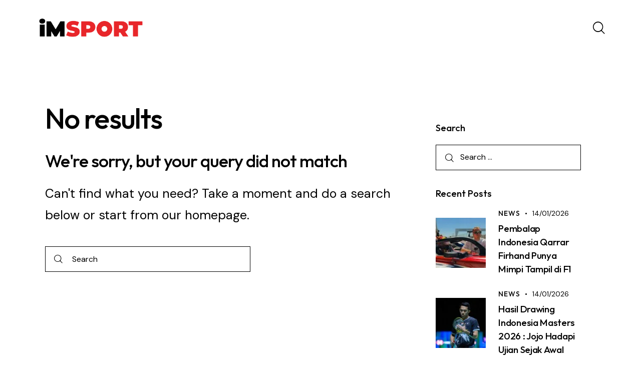

--- FILE ---
content_type: text/html; charset=UTF-8
request_url: https://imsport.tv/tag/jakarta-pertamina-energi/
body_size: 28429
content:
<!DOCTYPE html>
<html dir="ltr" lang="en-US" prefix="og: https://ogp.me/ns#" class="no-js scheme_default">
<head>
<meta charset="UTF-8">
<meta name="viewport" content="width=device-width, initial-scale=1">
<meta name="format-detection" content="telephone=no">
<link rel="profile" href="//gmpg.org/xfn/11">
<title>Jakarta Pertamina Energi - iMSPORT TV</title>
<style>img:is([sizes="auto" i], [sizes^="auto," i]) { contain-intrinsic-size: 3000px 1500px }</style>
<!-- All in One SEO 4.9.2 - aioseo.com -->
<meta name="robots" content="max-image-preview:large" />
<link rel="canonical" href="https://imsport.tv/tag/jakarta-pertamina-energi/" />
<meta name="generator" content="All in One SEO (AIOSEO) 4.9.2" />
<script type="application/ld+json" class="aioseo-schema">
{"@context":"https:\/\/schema.org","@graph":[{"@type":"BreadcrumbList","@id":"https:\/\/imsport.tv\/tag\/jakarta-pertamina-energi\/#breadcrumblist","itemListElement":[{"@type":"ListItem","@id":"https:\/\/imsport.tv#listItem","position":1,"name":"Home","item":"https:\/\/imsport.tv","nextItem":{"@type":"ListItem","@id":"https:\/\/imsport.tv\/tag\/jakarta-pertamina-energi\/#listItem","name":"Jakarta Pertamina Energi"}},{"@type":"ListItem","@id":"https:\/\/imsport.tv\/tag\/jakarta-pertamina-energi\/#listItem","position":2,"name":"Jakarta Pertamina Energi","previousItem":{"@type":"ListItem","@id":"https:\/\/imsport.tv#listItem","name":"Home"}}]},{"@type":"CollectionPage","@id":"https:\/\/imsport.tv\/tag\/jakarta-pertamina-energi\/#collectionpage","url":"https:\/\/imsport.tv\/tag\/jakarta-pertamina-energi\/","name":"Jakarta Pertamina Energi - iMSPORT TV","inLanguage":"en-US","isPartOf":{"@id":"https:\/\/imsport.tv\/#website"},"breadcrumb":{"@id":"https:\/\/imsport.tv\/tag\/jakarta-pertamina-energi\/#breadcrumblist"}},{"@type":"Organization","@id":"https:\/\/imsport.tv\/#organization","name":"iMSPORT.TV","description":"PT Indonesia Multisiar Sportama","url":"https:\/\/imsport.tv\/","telephone":"+6282114471130","logo":{"@type":"ImageObject","url":"https:\/\/staging.imsport.tv\/wp-content\/uploads\/2025\/08\/ims-logo02.png","@id":"https:\/\/imsport.tv\/tag\/jakarta-pertamina-energi\/#organizationLogo"},"image":{"@id":"https:\/\/imsport.tv\/tag\/jakarta-pertamina-energi\/#organizationLogo"},"sameAs":["https:\/\/facebook.com\/imsporttv","https:\/\/twitter.com\/imsporttv","https:\/\/instagram.com\/imsporttv","https:\/\/www.tiktok.com\/@imsporttv","https:\/\/youtube.com\/imsporttv"]},{"@type":"WebSite","@id":"https:\/\/imsport.tv\/#website","url":"https:\/\/imsport.tv\/","name":"iMSPORT TV","description":"PT Indonesia Multisiar Sportama","inLanguage":"en-US","publisher":{"@id":"https:\/\/imsport.tv\/#organization"}}]}
</script>
<!-- All in One SEO -->
<link rel='dns-prefetch' href='//www.googletagmanager.com' />
<link rel='dns-prefetch' href='//fonts.googleapis.com' />
<link rel='dns-prefetch' href='//staging.imsport.tv' />
<link rel="alternate" type="application/rss+xml" title="iMSPORT TV &raquo; Feed" href="https://imsport.tv/feed/" />
<link rel="alternate" type="application/rss+xml" title="iMSPORT TV &raquo; Comments Feed" href="https://imsport.tv/comments/feed/" />
<link rel="alternate" type="application/rss+xml" title="iMSPORT TV &raquo; Jakarta Pertamina Energi Tag Feed" href="https://imsport.tv/tag/jakarta-pertamina-energi/feed/" />
<meta property="og:type" content="website" />
<meta property="og:site_name" content="iMSPORT TV" />
<meta property="og:description" content="PT Indonesia Multisiar Sportama" />
<meta property="og:image" content="https://imsport.tv/wp-content/uploads/2025/08/ims-logo02.png" />
<script type="text/javascript">
/* <![CDATA[ */
window._wpemojiSettings = {"baseUrl":"https:\/\/s.w.org\/images\/core\/emoji\/16.0.1\/72x72\/","ext":".png","svgUrl":"https:\/\/s.w.org\/images\/core\/emoji\/16.0.1\/svg\/","svgExt":".svg","source":{"concatemoji":"https:\/\/imsport.tv\/wp-includes\/js\/wp-emoji-release.min.js"}};
/*! This file is auto-generated */
!function(s,n){var o,i,e;function c(e){try{var t={supportTests:e,timestamp:(new Date).valueOf()};sessionStorage.setItem(o,JSON.stringify(t))}catch(e){}}function p(e,t,n){e.clearRect(0,0,e.canvas.width,e.canvas.height),e.fillText(t,0,0);var t=new Uint32Array(e.getImageData(0,0,e.canvas.width,e.canvas.height).data),a=(e.clearRect(0,0,e.canvas.width,e.canvas.height),e.fillText(n,0,0),new Uint32Array(e.getImageData(0,0,e.canvas.width,e.canvas.height).data));return t.every(function(e,t){return e===a[t]})}function u(e,t){e.clearRect(0,0,e.canvas.width,e.canvas.height),e.fillText(t,0,0);for(var n=e.getImageData(16,16,1,1),a=0;a<n.data.length;a++)if(0!==n.data[a])return!1;return!0}function f(e,t,n,a){switch(t){case"flag":return n(e,"\ud83c\udff3\ufe0f\u200d\u26a7\ufe0f","\ud83c\udff3\ufe0f\u200b\u26a7\ufe0f")?!1:!n(e,"\ud83c\udde8\ud83c\uddf6","\ud83c\udde8\u200b\ud83c\uddf6")&&!n(e,"\ud83c\udff4\udb40\udc67\udb40\udc62\udb40\udc65\udb40\udc6e\udb40\udc67\udb40\udc7f","\ud83c\udff4\u200b\udb40\udc67\u200b\udb40\udc62\u200b\udb40\udc65\u200b\udb40\udc6e\u200b\udb40\udc67\u200b\udb40\udc7f");case"emoji":return!a(e,"\ud83e\udedf")}return!1}function g(e,t,n,a){var r="undefined"!=typeof WorkerGlobalScope&&self instanceof WorkerGlobalScope?new OffscreenCanvas(300,150):s.createElement("canvas"),o=r.getContext("2d",{willReadFrequently:!0}),i=(o.textBaseline="top",o.font="600 32px Arial",{});return e.forEach(function(e){i[e]=t(o,e,n,a)}),i}function t(e){var t=s.createElement("script");t.src=e,t.defer=!0,s.head.appendChild(t)}"undefined"!=typeof Promise&&(o="wpEmojiSettingsSupports",i=["flag","emoji"],n.supports={everything:!0,everythingExceptFlag:!0},e=new Promise(function(e){s.addEventListener("DOMContentLoaded",e,{once:!0})}),new Promise(function(t){var n=function(){try{var e=JSON.parse(sessionStorage.getItem(o));if("object"==typeof e&&"number"==typeof e.timestamp&&(new Date).valueOf()<e.timestamp+604800&&"object"==typeof e.supportTests)return e.supportTests}catch(e){}return null}();if(!n){if("undefined"!=typeof Worker&&"undefined"!=typeof OffscreenCanvas&&"undefined"!=typeof URL&&URL.createObjectURL&&"undefined"!=typeof Blob)try{var e="postMessage("+g.toString()+"("+[JSON.stringify(i),f.toString(),p.toString(),u.toString()].join(",")+"));",a=new Blob([e],{type:"text/javascript"}),r=new Worker(URL.createObjectURL(a),{name:"wpTestEmojiSupports"});return void(r.onmessage=function(e){c(n=e.data),r.terminate(),t(n)})}catch(e){}c(n=g(i,f,p,u))}t(n)}).then(function(e){for(var t in e)n.supports[t]=e[t],n.supports.everything=n.supports.everything&&n.supports[t],"flag"!==t&&(n.supports.everythingExceptFlag=n.supports.everythingExceptFlag&&n.supports[t]);n.supports.everythingExceptFlag=n.supports.everythingExceptFlag&&!n.supports.flag,n.DOMReady=!1,n.readyCallback=function(){n.DOMReady=!0}}).then(function(){return e}).then(function(){var e;n.supports.everything||(n.readyCallback(),(e=n.source||{}).concatemoji?t(e.concatemoji):e.wpemoji&&e.twemoji&&(t(e.twemoji),t(e.wpemoji)))}))}((window,document),window._wpemojiSettings);
/* ]]> */
</script>
<link property="stylesheet" rel='stylesheet' id='trx_addons-icons-css' href='//imsport.tv/wp-content/cache/wpfc-minified/89t8mjz6/lif3.css' type='text/css' media='all' />
<link property="stylesheet" rel='stylesheet' id='qw_extensions-icons-css' href='//imsport.tv/wp-content/cache/wpfc-minified/f44zsaj1/lif3.css' type='text/css' media='all' />
<link property="stylesheet" rel='stylesheet' id='stratego-font-google_fonts-css' href='https://fonts.googleapis.com/css2?family=DM+Sans:ital,wght@0,400;0,500;0,700;1,400;1,500;1,700&#038;family=Outfit:wght@100;200;300;400;500;600;700;800;900&#038;subset=latin,latin-ext&#038;display=swap' type='text/css' media='all' />
<link property="stylesheet" rel='stylesheet' id='stratego-fontello-css' href='//imsport.tv/wp-content/cache/wpfc-minified/l9sl5s5c/lif3.css' type='text/css' media='all' />
<link property="stylesheet" rel='stylesheet' id='sbi_styles-css' href='//imsport.tv/wp-content/cache/wpfc-minified/d74x5f4b/lif3.css' type='text/css' media='all' />
<link property="stylesheet" rel='stylesheet' id='pg-helper-css' href='//imsport.tv/wp-content/cache/wpfc-minified/h264poi/lif3.css' type='text/css' media='all' />
<link property="stylesheet" rel='stylesheet' id='pg-font-css' href='//imsport.tv/wp-content/cache/wpfc-minified/l1hy5f76/lif3.css' type='text/css' media='all' />
<style id='wp-emoji-styles-inline-css' type='text/css'>
img.wp-smiley, img.emoji {
display: inline !important;
border: none !important;
box-shadow: none !important;
height: 1em !important;
width: 1em !important;
margin: 0 0.07em !important;
vertical-align: -0.1em !important;
background: none !important;
padding: 0 !important;
}
</style>
<link property="stylesheet" rel='stylesheet' id='wp-block-library-css' href='//imsport.tv/wp-content/cache/wpfc-minified/97qmv7sm/lif3.css' type='text/css' media='all' />
<link property="stylesheet" rel='stylesheet' id='aioseo/css/src/vue/standalone/blocks/table-of-contents/global.scss-css' href='//imsport.tv/wp-content/cache/wpfc-minified/96jifoj3/lif3.css' type='text/css' media='all' />
<style id='global-styles-inline-css' type='text/css'>
:root{--wp--preset--aspect-ratio--square: 1;--wp--preset--aspect-ratio--4-3: 4/3;--wp--preset--aspect-ratio--3-4: 3/4;--wp--preset--aspect-ratio--3-2: 3/2;--wp--preset--aspect-ratio--2-3: 2/3;--wp--preset--aspect-ratio--16-9: 16/9;--wp--preset--aspect-ratio--9-16: 9/16;--wp--preset--color--black: #000000;--wp--preset--color--cyan-bluish-gray: #abb8c3;--wp--preset--color--white: #ffffff;--wp--preset--color--pale-pink: #f78da7;--wp--preset--color--vivid-red: #cf2e2e;--wp--preset--color--luminous-vivid-orange: #ff6900;--wp--preset--color--luminous-vivid-amber: #fcb900;--wp--preset--color--light-green-cyan: #7bdcb5;--wp--preset--color--vivid-green-cyan: #00d084;--wp--preset--color--pale-cyan-blue: #8ed1fc;--wp--preset--color--vivid-cyan-blue: #0693e3;--wp--preset--color--vivid-purple: #9b51e0;--wp--preset--color--bg-color: #F4F8FA;--wp--preset--color--bd-color: #D3DCE0;--wp--preset--color--text-dark: #131C26;--wp--preset--color--text-light: #898A8E;--wp--preset--color--text-link: #f51b11;--wp--preset--color--text-hover: #f51b11;--wp--preset--color--text-link-2: #0D4BC1;--wp--preset--color--text-hover-2: #0A43AF;--wp--preset--color--text-link-3: #f51b11;--wp--preset--color--text-hover-3: #F24616;--wp--preset--gradient--vivid-cyan-blue-to-vivid-purple: linear-gradient(135deg,rgba(6,147,227,1) 0%,rgb(155,81,224) 100%);--wp--preset--gradient--light-green-cyan-to-vivid-green-cyan: linear-gradient(135deg,rgb(122,220,180) 0%,rgb(0,208,130) 100%);--wp--preset--gradient--luminous-vivid-amber-to-luminous-vivid-orange: linear-gradient(135deg,rgba(252,185,0,1) 0%,rgba(255,105,0,1) 100%);--wp--preset--gradient--luminous-vivid-orange-to-vivid-red: linear-gradient(135deg,rgba(255,105,0,1) 0%,rgb(207,46,46) 100%);--wp--preset--gradient--very-light-gray-to-cyan-bluish-gray: linear-gradient(135deg,rgb(238,238,238) 0%,rgb(169,184,195) 100%);--wp--preset--gradient--cool-to-warm-spectrum: linear-gradient(135deg,rgb(74,234,220) 0%,rgb(151,120,209) 20%,rgb(207,42,186) 40%,rgb(238,44,130) 60%,rgb(251,105,98) 80%,rgb(254,248,76) 100%);--wp--preset--gradient--blush-light-purple: linear-gradient(135deg,rgb(255,206,236) 0%,rgb(152,150,240) 100%);--wp--preset--gradient--blush-bordeaux: linear-gradient(135deg,rgb(254,205,165) 0%,rgb(254,45,45) 50%,rgb(107,0,62) 100%);--wp--preset--gradient--luminous-dusk: linear-gradient(135deg,rgb(255,203,112) 0%,rgb(199,81,192) 50%,rgb(65,88,208) 100%);--wp--preset--gradient--pale-ocean: linear-gradient(135deg,rgb(255,245,203) 0%,rgb(182,227,212) 50%,rgb(51,167,181) 100%);--wp--preset--gradient--electric-grass: linear-gradient(135deg,rgb(202,248,128) 0%,rgb(113,206,126) 100%);--wp--preset--gradient--midnight: linear-gradient(135deg,rgb(2,3,129) 0%,rgb(40,116,252) 100%);--wp--preset--gradient--vertical-link-to-hover: linear-gradient(to bottom,var(--theme-color-text_link) 0%,var(--theme-color-text_hover) 100%);--wp--preset--gradient--diagonal-link-to-hover: linear-gradient(to bottom right,var(--theme-color-text_link) 0%,var(--theme-color-text_hover) 100%);--wp--preset--font-size--small: 13px;--wp--preset--font-size--medium: clamp(14px, 0.875rem + ((1vw - 3.2px) * 0.619), 20px);--wp--preset--font-size--large: clamp(22.041px, 1.378rem + ((1vw - 3.2px) * 1.439), 36px);--wp--preset--font-size--x-large: clamp(25.014px, 1.563rem + ((1vw - 3.2px) * 1.751), 42px);--wp--preset--font-family--p-font: "DM Sans",sans-serif;--wp--preset--font-family--post-font: inherit;--wp--preset--font-family--h-1-font: Outfit,sans-serif;--wp--preset--spacing--20: 0.44rem;--wp--preset--spacing--30: 0.67rem;--wp--preset--spacing--40: 1rem;--wp--preset--spacing--50: 1.5rem;--wp--preset--spacing--60: 2.25rem;--wp--preset--spacing--70: 3.38rem;--wp--preset--spacing--80: 5.06rem;--wp--preset--shadow--natural: 6px 6px 9px rgba(0, 0, 0, 0.2);--wp--preset--shadow--deep: 12px 12px 50px rgba(0, 0, 0, 0.4);--wp--preset--shadow--sharp: 6px 6px 0px rgba(0, 0, 0, 0.2);--wp--preset--shadow--outlined: 6px 6px 0px -3px rgba(255, 255, 255, 1), 6px 6px rgba(0, 0, 0, 1);--wp--preset--shadow--crisp: 6px 6px 0px rgba(0, 0, 0, 1);--wp--custom--spacing--tiny: var(--sc-space-tiny,   1rem);--wp--custom--spacing--small: var(--sc-space-small,  2rem);--wp--custom--spacing--medium: var(--sc-space-medium, 3.3333rem);--wp--custom--spacing--large: var(--sc-space-large,  6.6667rem);--wp--custom--spacing--huge: var(--sc-space-huge,   8.6667rem);}:root { --wp--style--global--content-size: 840px;--wp--style--global--wide-size: 1290px; }:where(body) { margin: 0; }.wp-site-blocks > .alignleft { float: left; margin-right: 2em; }.wp-site-blocks > .alignright { float: right; margin-left: 2em; }.wp-site-blocks > .aligncenter { justify-content: center; margin-left: auto; margin-right: auto; }:where(.is-layout-flex){gap: 0.5em;}:where(.is-layout-grid){gap: 0.5em;}.is-layout-flow > .alignleft{float: left;margin-inline-start: 0;margin-inline-end: 2em;}.is-layout-flow > .alignright{float: right;margin-inline-start: 2em;margin-inline-end: 0;}.is-layout-flow > .aligncenter{margin-left: auto !important;margin-right: auto !important;}.is-layout-constrained > .alignleft{float: left;margin-inline-start: 0;margin-inline-end: 2em;}.is-layout-constrained > .alignright{float: right;margin-inline-start: 2em;margin-inline-end: 0;}.is-layout-constrained > .aligncenter{margin-left: auto !important;margin-right: auto !important;}.is-layout-constrained > :where(:not(.alignleft):not(.alignright):not(.alignfull)){max-width: var(--wp--style--global--content-size);margin-left: auto !important;margin-right: auto !important;}.is-layout-constrained > .alignwide{max-width: var(--wp--style--global--wide-size);}body .is-layout-flex{display: flex;}.is-layout-flex{flex-wrap: wrap;align-items: center;}.is-layout-flex > :is(*, div){margin: 0;}body .is-layout-grid{display: grid;}.is-layout-grid > :is(*, div){margin: 0;}body{padding-top: 0px;padding-right: 0px;padding-bottom: 0px;padding-left: 0px;}a:where(:not(.wp-element-button)){text-decoration: underline;}:root :where(.wp-element-button, .wp-block-button__link){background-color: #32373c;border-width: 0;color: #fff;font-family: inherit;font-size: inherit;line-height: inherit;padding: calc(0.667em + 2px) calc(1.333em + 2px);text-decoration: none;}.has-black-color{color: var(--wp--preset--color--black) !important;}.has-cyan-bluish-gray-color{color: var(--wp--preset--color--cyan-bluish-gray) !important;}.has-white-color{color: var(--wp--preset--color--white) !important;}.has-pale-pink-color{color: var(--wp--preset--color--pale-pink) !important;}.has-vivid-red-color{color: var(--wp--preset--color--vivid-red) !important;}.has-luminous-vivid-orange-color{color: var(--wp--preset--color--luminous-vivid-orange) !important;}.has-luminous-vivid-amber-color{color: var(--wp--preset--color--luminous-vivid-amber) !important;}.has-light-green-cyan-color{color: var(--wp--preset--color--light-green-cyan) !important;}.has-vivid-green-cyan-color{color: var(--wp--preset--color--vivid-green-cyan) !important;}.has-pale-cyan-blue-color{color: var(--wp--preset--color--pale-cyan-blue) !important;}.has-vivid-cyan-blue-color{color: var(--wp--preset--color--vivid-cyan-blue) !important;}.has-vivid-purple-color{color: var(--wp--preset--color--vivid-purple) !important;}.has-bg-color-color{color: var(--wp--preset--color--bg-color) !important;}.has-bd-color-color{color: var(--wp--preset--color--bd-color) !important;}.has-text-dark-color{color: var(--wp--preset--color--text-dark) !important;}.has-text-light-color{color: var(--wp--preset--color--text-light) !important;}.has-text-link-color{color: var(--wp--preset--color--text-link) !important;}.has-text-hover-color{color: var(--wp--preset--color--text-hover) !important;}.has-text-link-2-color{color: var(--wp--preset--color--text-link-2) !important;}.has-text-hover-2-color{color: var(--wp--preset--color--text-hover-2) !important;}.has-text-link-3-color{color: var(--wp--preset--color--text-link-3) !important;}.has-text-hover-3-color{color: var(--wp--preset--color--text-hover-3) !important;}.has-black-background-color{background-color: var(--wp--preset--color--black) !important;}.has-cyan-bluish-gray-background-color{background-color: var(--wp--preset--color--cyan-bluish-gray) !important;}.has-white-background-color{background-color: var(--wp--preset--color--white) !important;}.has-pale-pink-background-color{background-color: var(--wp--preset--color--pale-pink) !important;}.has-vivid-red-background-color{background-color: var(--wp--preset--color--vivid-red) !important;}.has-luminous-vivid-orange-background-color{background-color: var(--wp--preset--color--luminous-vivid-orange) !important;}.has-luminous-vivid-amber-background-color{background-color: var(--wp--preset--color--luminous-vivid-amber) !important;}.has-light-green-cyan-background-color{background-color: var(--wp--preset--color--light-green-cyan) !important;}.has-vivid-green-cyan-background-color{background-color: var(--wp--preset--color--vivid-green-cyan) !important;}.has-pale-cyan-blue-background-color{background-color: var(--wp--preset--color--pale-cyan-blue) !important;}.has-vivid-cyan-blue-background-color{background-color: var(--wp--preset--color--vivid-cyan-blue) !important;}.has-vivid-purple-background-color{background-color: var(--wp--preset--color--vivid-purple) !important;}.has-bg-color-background-color{background-color: var(--wp--preset--color--bg-color) !important;}.has-bd-color-background-color{background-color: var(--wp--preset--color--bd-color) !important;}.has-text-dark-background-color{background-color: var(--wp--preset--color--text-dark) !important;}.has-text-light-background-color{background-color: var(--wp--preset--color--text-light) !important;}.has-text-link-background-color{background-color: var(--wp--preset--color--text-link) !important;}.has-text-hover-background-color{background-color: var(--wp--preset--color--text-hover) !important;}.has-text-link-2-background-color{background-color: var(--wp--preset--color--text-link-2) !important;}.has-text-hover-2-background-color{background-color: var(--wp--preset--color--text-hover-2) !important;}.has-text-link-3-background-color{background-color: var(--wp--preset--color--text-link-3) !important;}.has-text-hover-3-background-color{background-color: var(--wp--preset--color--text-hover-3) !important;}.has-black-border-color{border-color: var(--wp--preset--color--black) !important;}.has-cyan-bluish-gray-border-color{border-color: var(--wp--preset--color--cyan-bluish-gray) !important;}.has-white-border-color{border-color: var(--wp--preset--color--white) !important;}.has-pale-pink-border-color{border-color: var(--wp--preset--color--pale-pink) !important;}.has-vivid-red-border-color{border-color: var(--wp--preset--color--vivid-red) !important;}.has-luminous-vivid-orange-border-color{border-color: var(--wp--preset--color--luminous-vivid-orange) !important;}.has-luminous-vivid-amber-border-color{border-color: var(--wp--preset--color--luminous-vivid-amber) !important;}.has-light-green-cyan-border-color{border-color: var(--wp--preset--color--light-green-cyan) !important;}.has-vivid-green-cyan-border-color{border-color: var(--wp--preset--color--vivid-green-cyan) !important;}.has-pale-cyan-blue-border-color{border-color: var(--wp--preset--color--pale-cyan-blue) !important;}.has-vivid-cyan-blue-border-color{border-color: var(--wp--preset--color--vivid-cyan-blue) !important;}.has-vivid-purple-border-color{border-color: var(--wp--preset--color--vivid-purple) !important;}.has-bg-color-border-color{border-color: var(--wp--preset--color--bg-color) !important;}.has-bd-color-border-color{border-color: var(--wp--preset--color--bd-color) !important;}.has-text-dark-border-color{border-color: var(--wp--preset--color--text-dark) !important;}.has-text-light-border-color{border-color: var(--wp--preset--color--text-light) !important;}.has-text-link-border-color{border-color: var(--wp--preset--color--text-link) !important;}.has-text-hover-border-color{border-color: var(--wp--preset--color--text-hover) !important;}.has-text-link-2-border-color{border-color: var(--wp--preset--color--text-link-2) !important;}.has-text-hover-2-border-color{border-color: var(--wp--preset--color--text-hover-2) !important;}.has-text-link-3-border-color{border-color: var(--wp--preset--color--text-link-3) !important;}.has-text-hover-3-border-color{border-color: var(--wp--preset--color--text-hover-3) !important;}.has-vivid-cyan-blue-to-vivid-purple-gradient-background{background: var(--wp--preset--gradient--vivid-cyan-blue-to-vivid-purple) !important;}.has-light-green-cyan-to-vivid-green-cyan-gradient-background{background: var(--wp--preset--gradient--light-green-cyan-to-vivid-green-cyan) !important;}.has-luminous-vivid-amber-to-luminous-vivid-orange-gradient-background{background: var(--wp--preset--gradient--luminous-vivid-amber-to-luminous-vivid-orange) !important;}.has-luminous-vivid-orange-to-vivid-red-gradient-background{background: var(--wp--preset--gradient--luminous-vivid-orange-to-vivid-red) !important;}.has-very-light-gray-to-cyan-bluish-gray-gradient-background{background: var(--wp--preset--gradient--very-light-gray-to-cyan-bluish-gray) !important;}.has-cool-to-warm-spectrum-gradient-background{background: var(--wp--preset--gradient--cool-to-warm-spectrum) !important;}.has-blush-light-purple-gradient-background{background: var(--wp--preset--gradient--blush-light-purple) !important;}.has-blush-bordeaux-gradient-background{background: var(--wp--preset--gradient--blush-bordeaux) !important;}.has-luminous-dusk-gradient-background{background: var(--wp--preset--gradient--luminous-dusk) !important;}.has-pale-ocean-gradient-background{background: var(--wp--preset--gradient--pale-ocean) !important;}.has-electric-grass-gradient-background{background: var(--wp--preset--gradient--electric-grass) !important;}.has-midnight-gradient-background{background: var(--wp--preset--gradient--midnight) !important;}.has-vertical-link-to-hover-gradient-background{background: var(--wp--preset--gradient--vertical-link-to-hover) !important;}.has-diagonal-link-to-hover-gradient-background{background: var(--wp--preset--gradient--diagonal-link-to-hover) !important;}.has-small-font-size{font-size: var(--wp--preset--font-size--small) !important;}.has-medium-font-size{font-size: var(--wp--preset--font-size--medium) !important;}.has-large-font-size{font-size: var(--wp--preset--font-size--large) !important;}.has-x-large-font-size{font-size: var(--wp--preset--font-size--x-large) !important;}.has-p-font-font-family{font-family: var(--wp--preset--font-family--p-font) !important;}.has-post-font-font-family{font-family: var(--wp--preset--font-family--post-font) !important;}.has-h-1-font-font-family{font-family: var(--wp--preset--font-family--h-1-font) !important;}
:root :where(.wp-block-button .wp-block-button__link){background-color: var(--theme-color-text_link);border-radius: 0;color: var(--theme-color-inverse_link);font-family: var(--theme-font-button_font-family);font-size: var(--theme-font-button_font-size);font-weight: var(--theme-font-button_font-weight);line-height: var(--theme-font-button_line-height);}
:where(.wp-block-post-template.is-layout-flex){gap: 1.25em;}:where(.wp-block-post-template.is-layout-grid){gap: 1.25em;}
:where(.wp-block-columns.is-layout-flex){gap: 2em;}:where(.wp-block-columns.is-layout-grid){gap: 2em;}
:root :where(.wp-block-pullquote){border-width: 1px 0;font-size: clamp(0.984em, 0.984rem + ((1vw - 0.2em) * 0.851), 1.5em);line-height: 1.6;}
:root :where(.wp-block-post-comments){padding-top: var(--wp--custom--spacing--small);}
:root :where(.wp-block-quote){border-width: 1px;}
</style>
<link property="stylesheet" rel='stylesheet' id='advanced-popups-css' href='//imsport.tv/wp-content/cache/wpfc-minified/7malufbs/lif3.css' type='text/css' media='all' />
<link property="stylesheet" rel='stylesheet' id='magnific-popup-css' href='//imsport.tv/wp-content/cache/wpfc-minified/1zbzu41g/lif3.css' type='text/css' media='all' />
<link property="stylesheet" rel='stylesheet' id='swiper-css' href='//imsport.tv/wp-content/cache/wpfc-minified/mnpk55tk/lif3.css' type='text/css' media='all' />
<link property="stylesheet" rel='stylesheet' id='e-swiper-css' href='//imsport.tv/wp-content/cache/wpfc-minified/jpyig585/lif3.css' type='text/css' media='all' />
<link property="stylesheet" rel='stylesheet' id='elementor-icons-css' href='//imsport.tv/wp-content/cache/wpfc-minified/dsu7vyl/lif3.css' type='text/css' media='all' />
<link property="stylesheet" rel='stylesheet' id='elementor-frontend-css' href='//imsport.tv/wp-content/cache/wpfc-minified/ei8an5x7/lif3.css' type='text/css' media='all' />
<style id='elementor-frontend-inline-css' type='text/css'>
.elementor-kit-68{--e-global-color-primary:#6EC1E4;--e-global-color-secondary:#54595F;--e-global-color-text:#7A7A7A;--e-global-color-accent:#61CE70;--e-global-typography-primary-font-family:"Roboto";--e-global-typography-primary-font-weight:600;--e-global-typography-secondary-font-family:"Roboto Slab";--e-global-typography-secondary-font-weight:400;--e-global-typography-text-font-family:"Roboto";--e-global-typography-text-font-weight:400;--e-global-typography-accent-font-family:"Roboto";--e-global-typography-accent-font-weight:500;}.elementor-section.elementor-section-boxed > .elementor-container{max-width:1290px;}.e-con{--container-max-width:1290px;}.elementor-widget:not(:last-child){margin-block-end:0px;}.elementor-element{--widgets-spacing:0px 0px;--widgets-spacing-row:0px;--widgets-spacing-column:0px;}{}.sc_layouts_title_caption{display:var(--page-title-display);}@media(max-width:1279px){.elementor-section.elementor-section-boxed > .elementor-container{max-width:1024px;}.e-con{--container-max-width:1024px;}}@media(max-width:767px){.elementor-section.elementor-section-boxed > .elementor-container{max-width:767px;}.e-con{--container-max-width:767px;}}
</style>
<style id="elementor-post-1633">.elementor-1633 .elementor-element.elementor-element-91f1a20 > .elementor-container > .elementor-column > .elementor-widget-wrap{align-content:center;align-items:center;}.elementor-1633 .elementor-element.elementor-element-91f1a20 > .elementor-container{max-width:1320px;}.elementor-1633 .elementor-element.elementor-element-91f1a20 .trx_addons_bg_text{z-index:0;}.elementor-1633 .elementor-element.elementor-element-91f1a20 .trx_addons_bg_text.trx_addons_marquee_wrap:not(.trx_addons_marquee_reverse) .trx_addons_marquee_element{padding-right:50px;}.elementor-1633 .elementor-element.elementor-element-91f1a20 .trx_addons_bg_text.trx_addons_marquee_wrap.trx_addons_marquee_reverse .trx_addons_marquee_element{padding-left:50px;}.elementor-1633 .elementor-element.elementor-element-91f1a20{padding:20px 70px 20px 70px;}.elementor-1633 .elementor-element.elementor-element-f23acf8 .logo_image{max-height:45px;}.elementor-1633 .elementor-element.elementor-element-ce9695a > .elementor-element-populated.elementor-column-wrap{padding:0px 0px 0px 0px;}.elementor-1633 .elementor-element.elementor-element-ce9695a > .elementor-element-populated.elementor-widget-wrap{padding:0px 0px 0px 0px;}.elementor-1633 .elementor-element.elementor-element-583a70b > .elementor-widget-container{margin:0px 0px 0px 0px;}.elementor-1633 .elementor-element.elementor-element-86b875b > .elementor-container > .elementor-column > .elementor-widget-wrap{align-content:center;align-items:center;}.elementor-1633 .elementor-element.elementor-element-86b875b:not(.elementor-motion-effects-element-type-background), .elementor-1633 .elementor-element.elementor-element-86b875b > .elementor-motion-effects-container > .elementor-motion-effects-layer{background-color:#FFFFFF;}.elementor-1633 .elementor-element.elementor-element-86b875b > .elementor-container{max-width:1320px;}.elementor-1633 .elementor-element.elementor-element-86b875b .trx_addons_bg_text{z-index:0;}.elementor-1633 .elementor-element.elementor-element-86b875b .trx_addons_bg_text.trx_addons_marquee_wrap:not(.trx_addons_marquee_reverse) .trx_addons_marquee_element{padding-right:50px;}.elementor-1633 .elementor-element.elementor-element-86b875b .trx_addons_bg_text.trx_addons_marquee_wrap.trx_addons_marquee_reverse .trx_addons_marquee_element{padding-left:50px;}.elementor-1633 .elementor-element.elementor-element-86b875b{box-shadow:0px 0px 14px 0px rgba(0, 0, 0, 0.08);transition:background 0.3s, border 0.3s, border-radius 0.3s, box-shadow 0.3s;padding:3px 70px 3px 70px;}.elementor-1633 .elementor-element.elementor-element-86b875b > .elementor-background-overlay{transition:background 0.3s, border-radius 0.3s, opacity 0.3s;}.elementor-1633 .elementor-element.elementor-element-146109d .logo_image{max-height:45px;}.elementor-1633 .elementor-element.elementor-element-6df1f23 > .elementor-element-populated.elementor-column-wrap{padding:0px 0px 0px 0px;}.elementor-1633 .elementor-element.elementor-element-6df1f23 > .elementor-element-populated.elementor-widget-wrap{padding:0px 0px 0px 0px;}.elementor-1633 .elementor-element.elementor-element-bb16a34 > .elementor-widget-container{margin:0px 0px 0px 0px;}.elementor-1633 .elementor-element.elementor-element-8cfab09 > .elementor-container > .elementor-column > .elementor-widget-wrap{align-content:center;align-items:center;}.elementor-1633 .elementor-element.elementor-element-8cfab09 .trx_addons_bg_text{z-index:0;}.elementor-1633 .elementor-element.elementor-element-8cfab09 .trx_addons_bg_text.trx_addons_marquee_wrap:not(.trx_addons_marquee_reverse) .trx_addons_marquee_element{padding-right:50px;}.elementor-1633 .elementor-element.elementor-element-8cfab09 .trx_addons_bg_text.trx_addons_marquee_wrap.trx_addons_marquee_reverse .trx_addons_marquee_element{padding-left:50px;}.elementor-1633 .elementor-element.elementor-element-8cfab09{padding:15px 30px 15px 30px;}.elementor-1633 .elementor-element.elementor-element-dee2711 .logo_image{max-height:80px;}.elementor-1633 .elementor-element.elementor-element-9e098dd > .elementor-widget-container{margin:0px 0px 0px 5px;}.elementor-1633 .elementor-element.elementor-element-9820423 > .elementor-widget-container{margin:0px 0px 0px 5px;}.trx-addons-layout--edit-mode .trx-addons-layout__inner{background-color:var(--theme-color-bg_color);}.trx-addons-layout--single-preview .trx-addons-layout__inner{background-color:var(--theme-color-bg_color);}@media(max-width:767px){.elementor-1633 .elementor-element.elementor-element-8cfab09{padding:10px 20px 10px 20px;}.elementor-1633 .elementor-element.elementor-element-42ffba3{width:50%;}.elementor-1633 .elementor-element.elementor-element-dee2711 .logo_image{max-height:46px;}.elementor-1633 .elementor-element.elementor-element-c1b2769{width:50%;}.elementor-1633 .elementor-element.elementor-element-9e098dd > .elementor-widget-container{margin:-2px 0px 0px 0px;}.elementor-1633 .elementor-element.elementor-element-9820423 > .elementor-widget-container{margin:0px 0px 0px 0px;}}@media(min-width:768px){.elementor-1633 .elementor-element.elementor-element-782e038{width:25.535%;}.elementor-1633 .elementor-element.elementor-element-ce9695a{width:74.13%;}.elementor-1633 .elementor-element.elementor-element-e1d4998{width:25.535%;}.elementor-1633 .elementor-element.elementor-element-6df1f23{width:74.13%;}}</style>
<style id="elementor-post-1589">.elementor-1589 .elementor-element.elementor-element-8e0dae0 > .elementor-container > .elementor-column > .elementor-widget-wrap{align-content:center;align-items:center;}.elementor-1589 .elementor-element.elementor-element-8e0dae0:not(.elementor-motion-effects-element-type-background), .elementor-1589 .elementor-element.elementor-element-8e0dae0 > .elementor-motion-effects-container > .elementor-motion-effects-layer{background-color:#07131D;}.elementor-1589 .elementor-element.elementor-element-8e0dae0 > .elementor-container{max-width:1320px;}.elementor-1589 .elementor-element.elementor-element-8e0dae0 .trx_addons_bg_text{z-index:0;}.elementor-1589 .elementor-element.elementor-element-8e0dae0 .trx_addons_bg_text.trx_addons_marquee_wrap:not(.trx_addons_marquee_reverse) .trx_addons_marquee_element{padding-right:50px;}.elementor-1589 .elementor-element.elementor-element-8e0dae0 .trx_addons_bg_text.trx_addons_marquee_wrap.trx_addons_marquee_reverse .trx_addons_marquee_element{padding-left:50px;}.elementor-1589 .elementor-element.elementor-element-8e0dae0{transition:background 0.3s, border 0.3s, border-radius 0.3s, box-shadow 0.3s;padding:75px 0px 75px 0px;}.elementor-1589 .elementor-element.elementor-element-8e0dae0 > .elementor-background-overlay{transition:background 0.3s, border-radius 0.3s, opacity 0.3s;}.elementor-1589 .elementor-element.elementor-element-4a358670{font-size:16px;line-height:1.2em;color:#818A92;}.elementor-1589 .elementor-element.elementor-element-4a358670 a{color:#F80505;}.elementor-1589 .elementor-element.elementor-element-e7b1431 .logo_image{max-height:44px;}.elementor-1589 .elementor-element.elementor-element-7155fc1 .sc_item_title_text{-webkit-text-stroke-width:0px;}.elementor-1589 .elementor-element.elementor-element-7155fc1 .sc_item_title_text2{-webkit-text-stroke-width:0px;}.trx-addons-layout--edit-mode .trx-addons-layout__inner{background-color:var(--theme-color-bg_color);}.trx-addons-layout--single-preview .trx-addons-layout__inner{background-color:var(--theme-color-bg_color);}@media(max-width:1279px){.elementor-1589 .elementor-element.elementor-element-8e0dae0{padding:50px 0px 50px 0px;}}@media(max-width:767px){.elementor-1589 .elementor-element.elementor-element-8e0dae0{padding:40px 0px 40px 0px;}.elementor-1589 .elementor-element.elementor-element-a049cc2 > .elementor-element-populated{margin:30px 0px 0px 0px;--e-column-margin-right:0px;--e-column-margin-left:0px;}.elementor-1589 .elementor-element.elementor-element-c25e0e9 > .elementor-element-populated{margin:20px 0px 0px 0px;--e-column-margin-right:0px;--e-column-margin-left:0px;}}</style>
<link property="stylesheet" rel='stylesheet' id='trx_addons-css' href='//imsport.tv/wp-content/cache/wpfc-minified/8tjm0ba4/lif3.css' type='text/css' media='all' />
<link property="stylesheet" rel='stylesheet' id='trx_addons-sc_content-css' href='//imsport.tv/wp-content/cache/wpfc-minified/143q6vn5/lif3.css' type='text/css' media='all' />
<link property="stylesheet" rel='stylesheet' id='trx_addons-sc_content-responsive-css' href='//imsport.tv/wp-content/cache/wpfc-minified/f2zbqdnt/lif3.css' type='text/css' media='(max-width:1439px)' />
<link property="stylesheet" rel='stylesheet' id='trx_addons-sc_icons-css' href='//imsport.tv/wp-content/cache/wpfc-minified/2zrmlsqw/lif3.css' type='text/css' media='all' />
<link property="stylesheet" rel='stylesheet' id='trx_addons_qw_extension-icons-css' href='//imsport.tv/wp-content/cache/wpfc-minified/q6vblm48/lif3.css' type='text/css' media='all' />
<link property="stylesheet" rel='stylesheet' id='trx_addons_qw_extension-icons-responsive-css' href='//imsport.tv/wp-content/cache/wpfc-minified/fte52vz9/lif3.css' type='text/css' media='all' />
<link property="stylesheet" rel='stylesheet' id='trx_addons-sc_icons-responsive-css' href='//imsport.tv/wp-content/cache/wpfc-minified/fhlhb6mo/lif3.css' type='text/css' media='(max-width:1279px)' />
<link property="stylesheet" rel='stylesheet' id='trx_addons-animations-css' href='//imsport.tv/wp-content/cache/wpfc-minified/l26jyuzs/lif3.css' type='text/css' media='all' />
<link property="stylesheet" rel='stylesheet' id='sbistyles-css' href='//imsport.tv/wp-content/cache/wpfc-minified/d74x5f4b/lif3.css' type='text/css' media='all' />
<link property="stylesheet" rel='stylesheet' id='elementor-gf-local-roboto-css' href='//imsport.tv/wp-content/cache/wpfc-minified/8mkjq2xq/li7o.css' type='text/css' media='all' />
<link property="stylesheet" rel='stylesheet' id='elementor-gf-local-robotoslab-css' href='//imsport.tv/wp-content/cache/wpfc-minified/qwnl9aks/li7o.css' type='text/css' media='all' />
<style id='rs-plugin-settings-inline-css' type='text/css'>
#rs-demo-id {}
</style>
<link property="stylesheet" rel='stylesheet' id='stratego-style-css' href='//imsport.tv/wp-content/cache/wpfc-minified/eh6am03x/lif3.css' type='text/css' media='all' />
<link property="stylesheet" rel='stylesheet' id='mediaelement-css' href='//imsport.tv/wp-content/cache/wpfc-minified/7zovbuou/lif3.css' type='text/css' media='all' />
<link property="stylesheet" rel='stylesheet' id='wp-mediaelement-css' href='//imsport.tv/wp-content/cache/wpfc-minified/992cz3ch/lif3.css' type='text/css' media='all' />
<link property="stylesheet" rel='stylesheet' id='stratego-skin-default-css' href='//imsport.tv/wp-content/cache/wpfc-minified/g4z5nkcl/lif3.css' type='text/css' media='all' />
<link property="stylesheet" rel='stylesheet' id='stratego-plugins-css' href='//imsport.tv/wp-content/cache/wpfc-minified/sdgmpmq/lif3.css' type='text/css' media='all' />
<link property="stylesheet" rel='stylesheet' id='stratego-custom-css' href='//imsport.tv/wp-content/cache/wpfc-minified/mnloz1a4/lif3.css' type='text/css' media='all' />
<link property="stylesheet" rel='stylesheet' id='trx_addons-responsive-css' href='//imsport.tv/wp-content/cache/wpfc-minified/7aauw0ca/lif3.css' type='text/css' media='(max-width:1439px)' />
<link property="stylesheet" rel='stylesheet' id='stratego-responsive-css' href='//imsport.tv/wp-content/cache/wpfc-minified/ee9jxay1/lif3.css' type='text/css' media='(max-width:1679px)' />
<link property="stylesheet" rel='stylesheet' id='stratego-trx-addons-extra-styles-css' href='//imsport.tv/wp-content/cache/wpfc-minified/eum1gj46/lif3.css' type='text/css' media='all' />
<link property="stylesheet" rel='stylesheet' id='bdt-uikit-css' href='//imsport.tv/wp-content/cache/wpfc-minified/mjicsxub/lif3.css' type='text/css' media='all' />
<link property="stylesheet" rel='stylesheet' id='ep-helper-css' href='//imsport.tv/wp-content/cache/wpfc-minified/esxmdpqr/lif3.css' type='text/css' media='all' />
<link property="stylesheet" rel='stylesheet' id='prime-slider-site-css' href='//imsport.tv/wp-content/cache/wpfc-minified/f19b4a2y/lif3.css' type='text/css' media='all' />
<link property="stylesheet" rel='stylesheet' id='upk-site-css' href='//imsport.tv/wp-content/cache/wpfc-minified/etimxbx7/lif3.css' type='text/css' media='all' />
<script type="text/javascript" src="//imsport.tv/wp-content/cache/wpfc-minified/lnxg0noo/lif4.js" id="jquery-core-js"></script>
<script type="text/javascript" src="//imsport.tv/wp-content/cache/wpfc-minified/jr2mda34/lif4.js" id="jquery-migrate-js"></script>
<link rel="https://api.w.org/" href="https://imsport.tv/wp-json/" /><link rel="alternate" title="JSON" type="application/json" href="https://imsport.tv/wp-json/wp/v2/tags/620" /><link rel="EditURI" type="application/rsd+xml" title="RSD" href="https://imsport.tv/xmlrpc.php?rsd" />
<meta name="generator" content="WordPress 6.8.3" />
<link rel="preload" href="https://imsport.tv/wp-content/plugins/advanced-popups/fonts/advanced-popups-icons.woff" as="font" type="font/woff" crossorigin>
<!-- start Simple Custom CSS and JS -->
<style type="text/css">
/* ===========================================
Samakan tinggi deskripsi card putih & merah
agar sejajar seperti card hitam
=========================================== */
.post-2179 .sc_services_item_info_wrap,
.post-2180 .sc_services_item_info_wrap {
min-height: 132.6px !important;
height: 132.6px !important;
display: block !important; /* pastikan height berfungsi */
}
/* Perbaiki teks terpotong: biarkan min-height saja */
.post-2179 .sc_services_item_info_wrap,
.post-2180 .sc_services_item_info_wrap {
min-height: 132.6px !important;
height: auto !important;
max-height: none !important;
overflow: visible !important;
}
</style>
<!-- end Simple Custom CSS and JS -->
<meta name="generator" content="Site Kit by Google 1.168.0" /><meta name="generator" content="Elementor 3.34.0; settings: css_print_method-internal, google_font-enabled, font_display-auto">
<style>
.e-con.e-parent:nth-of-type(n+4):not(.e-lazyloaded):not(.e-no-lazyload),
.e-con.e-parent:nth-of-type(n+4):not(.e-lazyloaded):not(.e-no-lazyload) * {
background-image: none !important;
}
@media screen and (max-height: 1024px) {
.e-con.e-parent:nth-of-type(n+3):not(.e-lazyloaded):not(.e-no-lazyload),
.e-con.e-parent:nth-of-type(n+3):not(.e-lazyloaded):not(.e-no-lazyload) * {
background-image: none !important;
}
}
@media screen and (max-height: 640px) {
.e-con.e-parent:nth-of-type(n+2):not(.e-lazyloaded):not(.e-no-lazyload),
.e-con.e-parent:nth-of-type(n+2):not(.e-lazyloaded):not(.e-no-lazyload) * {
background-image: none !important;
}
}
</style>
<script>document.addEventListener('DOMContentLoaded', function(){
// Target semua paragraf & list item di seluruh halaman
document.querySelectorAll('p, li').forEach(function(el){
if (el.textContent.trim().length > 0) {
el.style.setProperty('font-size','25px','important');    // ubah 20px sesuai keinginan
el.style.setProperty('line-height','1.75','important');  // line-height global
}
});
});
</script><meta name="generator" content="Powered by Slider Revolution 6.6.20 - responsive, Mobile-Friendly Slider Plugin for WordPress with comfortable drag and drop interface." />
<link rel="icon" href="https://imsport.tv/wp-content/uploads/2025/08/ims-logo02-120x120.png" sizes="32x32" />
<link rel="icon" href="https://imsport.tv/wp-content/uploads/2025/08/ims-logo02-300x300.png" sizes="192x192" />
<link rel="apple-touch-icon" href="https://imsport.tv/wp-content/uploads/2025/08/ims-logo02-300x300.png" />
<meta name="msapplication-TileImage" content="https://imsport.tv/wp-content/uploads/2025/08/ims-logo02-300x300.png" />
<script>function setREVStartSize(e){
//window.requestAnimationFrame(function() {
window.RSIW = window.RSIW===undefined ? window.innerWidth : window.RSIW;
window.RSIH = window.RSIH===undefined ? window.innerHeight : window.RSIH;
try {
var pw = document.getElementById(e.c).parentNode.offsetWidth,
newh;
pw = pw===0 || isNaN(pw) || (e.l=="fullwidth" || e.layout=="fullwidth") ? window.RSIW : pw;
e.tabw = e.tabw===undefined ? 0 : parseInt(e.tabw);
e.thumbw = e.thumbw===undefined ? 0 : parseInt(e.thumbw);
e.tabh = e.tabh===undefined ? 0 : parseInt(e.tabh);
e.thumbh = e.thumbh===undefined ? 0 : parseInt(e.thumbh);
e.tabhide = e.tabhide===undefined ? 0 : parseInt(e.tabhide);
e.thumbhide = e.thumbhide===undefined ? 0 : parseInt(e.thumbhide);
e.mh = e.mh===undefined || e.mh=="" || e.mh==="auto" ? 0 : parseInt(e.mh,0);
if(e.layout==="fullscreen" || e.l==="fullscreen")
newh = Math.max(e.mh,window.RSIH);
else{
e.gw = Array.isArray(e.gw) ? e.gw : [e.gw];
for (var i in e.rl) if (e.gw[i]===undefined || e.gw[i]===0) e.gw[i] = e.gw[i-1];
e.gh = e.el===undefined || e.el==="" || (Array.isArray(e.el) && e.el.length==0)? e.gh : e.el;
e.gh = Array.isArray(e.gh) ? e.gh : [e.gh];
for (var i in e.rl) if (e.gh[i]===undefined || e.gh[i]===0) e.gh[i] = e.gh[i-1];
var nl = new Array(e.rl.length),
ix = 0,
sl;
e.tabw = e.tabhide>=pw ? 0 : e.tabw;
e.thumbw = e.thumbhide>=pw ? 0 : e.thumbw;
e.tabh = e.tabhide>=pw ? 0 : e.tabh;
e.thumbh = e.thumbhide>=pw ? 0 : e.thumbh;
for (var i in e.rl) nl[i] = e.rl[i]<window.RSIW ? 0 : e.rl[i];
sl = nl[0];
for (var i in nl) if (sl>nl[i] && nl[i]>0) { sl = nl[i]; ix=i;}
var m = pw>(e.gw[ix]+e.tabw+e.thumbw) ? 1 : (pw-(e.tabw+e.thumbw)) / (e.gw[ix]);
newh =  (e.gh[ix] * m) + (e.tabh + e.thumbh);
}
var el = document.getElementById(e.c);
if (el!==null && el) el.style.height = newh+"px";
el = document.getElementById(e.c+"_wrapper");
if (el!==null && el) {
el.style.height = newh+"px";
el.style.display = "block";
}
} catch(e){
console.log("Failure at Presize of Slider:" + e)
}
//});
};</script>
<style type="text/css" id="wp-custom-css">
/* --- Warna teks menu default (belum sticky) --- */
body.home .sc_layouts_row_type_compact .sc_layouts_item a:not(.sc_button):not([class*="button"]) {
color: #ffffff !important;
transition: color 0.3s ease;
}
/* --- Warna teks menu saat sticky aktif --- */
body.home .sc_layouts_row_fixed_on .sc_layouts_item a:not(.sc_button):not([class*="button"]) {
color: #000000 !important;
}
/* --- Hover dan current item (opsional) --- */
body.home .sc_layouts_row_fixed_on .sc_layouts_item a:hover,
body.home .sc_layouts_row_fixed_on .sc_layouts_item a:focus,
body.home .sc_layouts_row_fixed_on .sc_layouts_item.current-menu-item > a {
color: #e60000 !important; /* contoh: merah, bisa diganti sesuai selera */
}
/* --- Pastikan icon search tetap hitam saat sticky --- */
body.home .sc_layouts_row_fixed_on .sc_layouts_item_icon,
body.home .sc_layouts_row_fixed_on .sc_layouts_iconed_text_link,
body.home .sc_layouts_row_fixed_on .search_wrap .search_submit {
color: #000000 !important;
fill: #000000 !important; /* untuk SVG icon */
}
/* --- Jika search icon pakai pseudo element (opsional tambahan) --- */
body.home .sc_layouts_row_fixed_on .search_wrap:before,
body.home .sc_layouts_row_fixed_on .search_wrap:after {
color: #000000 !important;
border-color: #000000 !important;
}
/* --- Paksa ikon search tetap hitam saat header sticky di home --- */
body.home .sc_layouts_row_fixed_on .sc_layouts_item.sc_layouts_search a,
body.home .sc_layouts_row_fixed_on .sc_layouts_item.sc_layouts_search svg,
body.home .sc_layouts_row_fixed_on .sc_layouts_item.sc_layouts_search i,
body.home .sc_layouts_row_fixed_on .sc_layouts_item.sc_layouts_search .trx_addons_icon-search {
color: #000000 !important;
fill: #000000 !important;
stroke: #000000 !important;
filter: brightness(0) !important; /* ini memaksa semua warna jadi hitam */
transition: all 0.3s ease;
}
/* --- Pastikan icon search tetap hitam saat sticky di halaman home --- */
body.home .sc_layouts_row_fixed_on .sc_layouts_search .search_submit::before {
color: #000000 !important;
border-color: #000000 !important;
background-color: transparent !important;
opacity: 1 !important;
}
/* --- Kalau icon pakai font icon atau glyph (cadangan tambahan) --- */
body.home .sc_layouts_row_fixed_on .sc_layouts_search .search_submit {
color: #000000 !important;
fill: #000000 !important;
stroke: #000000 !important;
filter: brightness(0) !important;
}
/* --- Tambahkan shadow pada header sticky di halaman Home --- */
body.home .sc_layouts_row_fixed_on {
box-shadow: 0 4px 15px rgba(0, 0, 0, 0.1) !important;
transition: box-shadow 0.3s ease;
}
/* Opsional: sedikit transisi halus saat sticky muncul */
body.home .sc_layouts_row_fixed_on.sc_layouts_row_fixed_already {
box-shadow: 0 6px 18px rgba(0, 0, 0, 0.12) !important;
}
/* === STICKY NAVBAR DAN LOGO UNTUK MOBILE === */
/* === Sticky Header Mobile (Fix untuk Stratego / Themerex) === */
@media (max-width: 768px) {
/* Header selalu nempel di atas */
header.top_panel {
position: fixed !important;
top: 0;
left: 0;
width: 100%;
z-index: 9999 !important;
transition: all 0.3s ease-in-out;
}
/* Hindari konten ketimpa */
body {
padding-top: 70px;
}
/* === Saat sticky aktif (sudah scroll) === */
.trx_addons_page_scrolled 
.top_panel .sc_layouts_row[class*="scheme_"] {
background-color: #ffffff !important;
box-shadow: 0 2px 8px rgba(0,0,0,0.1);
}
/* Ubah icon (hamburger, search, dsb) jadi hitam saat sticky */
.trx_addons_page_scrolled 
.top_panel .sc_layouts_iconed_text_icon,
.trx_addons_page_scrolled 
.top_panel .sc_layouts_menu_mobile_button .trx_addons_icon-menu,
.trx_addons_page_scrolled 
.top_panel .sc_layouts_search .sc_layouts_item_icon {
color: #000 !important;
fill: #000 !important;
}
/* Logo gelap aktif saat sticky (kalau theme punya 2 versi logo) */
.trx_addons_page_scrolled 
.top_panel img.logo_dark {
display: inline-block !important;
}
.trx_addons_page_scrolled 
.top_panel img.logo_light {
display: none !important;
}
}
/* === Perbaikan warna icon search saat sticky === */
@media (max-width: 768px) {
/* Saat sticky aktif (sudah scroll) */
.trx_addons_page_scrolled 
.search_modern > .search_submit:before {
color: #000000 !important; /* ubah jadi hitam */
}
/* FORCE HIDE PROMO DASHBOARD BANNERS */
#wpbody-content .dashboard-widgets-wrap,
#wpbody-content .postbox-container .postbox,
#wpbody-content .wpmet-dashboard-widget,
#wpbody-content [class*="promo"],
#wpbody-content [class*="sale"],
#wpbody-content iframe {
display: none !important;
}
body.index-php #wpbody-content .dashboard-widgets-wrap,
body.index-php #wpbody-content .postbox-container .postbox,
body.index-php #wpbody-content iframe {
display: none !important;
}
</style>
<style id="yellow-pencil">
/*
The following CSS codes are created by the YellowPencil plugin.
https://yellowpencil.waspthemes.com/
*/
.elementor-element-1fe6182 .sc_layouts_logo_default img{max-width:60%;}.opened img{max-width:40%;}.elementor-element-8cfab09 .sc_layouts_logo_default img{max-width:60%;}.opened .socials_mobile{opacity:0 !important;visibility:hidden !important;}.body_wrap .page_wrap .post_featured_bg{-webkit-transform:translatex(0px) translatey(0px);-ms-transform:translatex(0px) translatey(0px);transform:translatex(0px) translatey(0px);background-size:contain;}.page_wrap .post_header_wrap_in_header .post_featured_bg{background-repeat:repeat-y;}
</style>
<style type="text/css" id="trx_addons-inline-styles-inline-css">.trx_addons_inline_212313341 img.logo_image{max-height:45px;}.trx_addons_inline_280577218 img.logo_image{max-height:45px;}.trx_addons_inline_2056382201 img.logo_image{max-height:44px;}.custom-logo-link,.sc_layouts_logo{font-size:0.6em}</style></head>
<body class="archive tag tag-jakarta-pertamina-energi tag-620 wp-custom-logo wp-embed-responsive wp-theme-stratego non-logged-in skin_default scheme_default blog_mode_tag body_style_wide  is_stream blog_style_excerpt sidebar_show sidebar_right sidebar_small_screen_below trx_addons_present header_type_custom header_style_header-custom-1633 header_position_default menu_side_none no_layout fixed_blocks_sticky elementor-default elementor-kit-68">
<div class="body_wrap" >
<div class="page_wrap" >
<a class="stratego_skip_link skip_to_content_link" href="#content_skip_link_anchor" tabindex="1">Skip to content</a>
<a class="stratego_skip_link skip_to_sidebar_link" href="#sidebar_skip_link_anchor" tabindex="1">Skip to sidebar</a>
<a class="stratego_skip_link skip_to_footer_link" href="#footer_skip_link_anchor" tabindex="1">Skip to footer</a>
<header class="top_panel top_panel_custom top_panel_custom_1633 top_panel_custom_header-with-menu-right-scheme-default				 without_bg_image">
<div data-elementor-type="cpt_layouts" data-elementor-id="1633" class="elementor elementor-1633">
<section class="elementor-section-with-custom-width elementor-section elementor-top-section elementor-element elementor-element-91f1a20 elementor-section-content-middle sc_layouts_row sc_layouts_row_type_compact scheme_default sc_layouts_hide_on_tablet sc_layouts_hide_on_mobile elementor-section-boxed elementor-section-height-default elementor-section-height-default sc_fly_static" data-id="91f1a20" data-element_type="section">
<div class="elementor-container elementor-column-gap-no">
<div class="elementor-column elementor-col-33 elementor-top-column elementor-element elementor-element-782e038 sc_layouts_column_align_left sc_layouts_column sc_content_align_inherit sc_layouts_column_icons_position_left sc_fly_static" data-id="782e038" data-element_type="column">
<div class="elementor-widget-wrap elementor-element-populated">
<div class="sc_layouts_item elementor-element elementor-element-f23acf8 sc_fly_static elementor-widget elementor-widget-trx_sc_layouts_logo" data-id="f23acf8" data-element_type="widget" data-widget_type="trx_sc_layouts_logo.default">
<div class="elementor-widget-container">
<a href="https://imsport.tv/"
class="sc_layouts_logo sc_layouts_logo_default trx_addons_inline_212313341" ><img fetchpriority="high" class="logo_image"
src="//imsport.tv/wp-content/uploads/2023/12/ims-logo.png"
srcset="//imsport.tv/wp-content/uploads/2023/12/ims-logo.png 2x"
alt="iMSPORT TV" width="1420" height="287"></a>				</div>
</div>
</div>
</div>
<div class="elementor-column elementor-col-66 elementor-top-column elementor-element elementor-element-ce9695a sc_layouts_column_align_right sc_layouts_column sc_content_align_inherit sc_layouts_column_icons_position_left sc_fly_static" data-id="ce9695a" data-element_type="column">
<div class="elementor-widget-wrap elementor-element-populated">
<div class="sc_layouts_item elementor-element elementor-element-9c9ec99 sc_fly_static elementor-widget elementor-widget-trx_sc_layouts_menu" data-id="9c9ec99" data-element_type="widget" data-widget_type="trx_sc_layouts_menu.default">
<div class="elementor-widget-container">
<nav class="sc_layouts_menu sc_layouts_menu_default sc_layouts_menu_dir_horizontal menu_hover_zoom_line" data-animation-in="fadeInUpSmall" data-animation-out="fadeOutDownSmall" ><ul id="menu_main" class="sc_layouts_menu_nav menu_main_nav"><li id="menu-item-7777" class="menu-item menu-item-type-post_type menu-item-object-page menu-item-home menu-item-7777"><a href="https://imsport.tv/"><span>Home</span></a></li><li id="menu-item-7783" class="menu-item menu-item-type-post_type menu-item-object-page menu-item-7783"><a href="https://imsport.tv/about-us/"><span>About Us</span></a></li><li id="menu-item-7834" class="menu-item menu-item-type-post_type menu-item-object-page current_page_parent menu-item-7834"><a href="https://imsport.tv/news/"><span>News</span></a></li><li id="menu-item-7858" class="menu-item menu-item-type-post_type menu-item-object-page menu-item-7858"><a href="https://imsport.tv/media/"><span>Media</span></a></li><li id="menu-item-7780" class="menu-item menu-item-type-post_type menu-item-object-page menu-item-7780"><a href="https://imsport.tv/contact-us/"><span>Contact Us</span></a></li></ul></nav>				</div>
</div>
<div class="sc_layouts_item elementor-element elementor-element-583a70b sc_fly_static elementor-widget elementor-widget-trx_sc_layouts_search" data-id="583a70b" data-element_type="widget" data-widget_type="trx_sc_layouts_search.default">
<div class="elementor-widget-container">
<div class="sc_layouts_search">
<div class="search_modern">
<span class="search_submit"></span>
<div class="search_wrap scheme_dark">
<div class="search_header_wrap"><img class="logo_image"
src="//staging.imsport.tv/wp-content/uploads/2025/08/imsport-logo-og.jpg"
srcset="//staging.imsport.tv/wp-content/uploads/2025/08/imsport-logo-og.jpg 2x"                            alt="iMSPORT TV" >                <a class="search_close"></a>
</div>
<div class="search_form_wrap">
<form role="search" method="get" class="search_form" action="https://imsport.tv/">
<input type="hidden" value="" name="post_types">
<input type="text" class="search_field" placeholder="Type words and hit enter" value="" name="s">
<button type="submit" class="search_submit"></button>
</form>
</div>
</div>
<div class="search_overlay scheme_dark"></div>
</div>
</div><!-- /.sc_layouts_search -->				</div>
</div>
</div>
</div>
</div>
</section>
<section class="elementor-section-with-custom-width elementor-section elementor-top-section elementor-element elementor-element-86b875b elementor-section-content-middle sc_layouts_row sc_layouts_row_type_compact scheme_default sc_layouts_row_fixed sc_layouts_row_fixed_always sc_layouts_row_delay_fixed sc_layouts_row_hide_unfixed sc_layouts_hide_on_tablet sc_layouts_hide_on_mobile elementor-section-boxed elementor-section-height-default elementor-section-height-default sc_fly_static sc_layouts_row_fixed_ater_scroll" data-fixed-row-delay="0.75" data-id="86b875b" data-element_type="section" data-settings="{&quot;background_background&quot;:&quot;classic&quot;}">
<div class="elementor-container elementor-column-gap-no">
<div class="elementor-column elementor-col-33 elementor-top-column elementor-element elementor-element-e1d4998 sc_layouts_column_align_left sc_layouts_column sc_content_align_inherit sc_layouts_column_icons_position_left sc_fly_static" data-id="e1d4998" data-element_type="column">
<div class="elementor-widget-wrap elementor-element-populated">
<div class="sc_layouts_item elementor-element elementor-element-146109d sc_fly_static elementor-widget elementor-widget-trx_sc_layouts_logo" data-id="146109d" data-element_type="widget" data-widget_type="trx_sc_layouts_logo.default">
<div class="elementor-widget-container">
<a href="https://imsport.tv/"
class="sc_layouts_logo sc_layouts_logo_default trx_addons_inline_280577218" ><img fetchpriority="high" class="logo_image"
src="//imsport.tv/wp-content/uploads/2023/12/ims-logo.png"
srcset="//imsport.tv/wp-content/uploads/2023/12/ims-logo.png 2x"
alt="iMSPORT TV" width="1420" height="287"></a>				</div>
</div>
</div>
</div>
<div class="elementor-column elementor-col-66 elementor-top-column elementor-element elementor-element-6df1f23 sc_layouts_column_align_right sc_layouts_column sc_content_align_inherit sc_layouts_column_icons_position_left sc_fly_static" data-id="6df1f23" data-element_type="column">
<div class="elementor-widget-wrap elementor-element-populated">
<div class="sc_layouts_item elementor-element elementor-element-473517c sc_fly_static elementor-widget elementor-widget-trx_sc_layouts_menu" data-id="473517c" data-element_type="widget" data-widget_type="trx_sc_layouts_menu.default">
<div class="elementor-widget-container">
<nav class="sc_layouts_menu sc_layouts_menu_default sc_layouts_menu_dir_horizontal menu_hover_zoom_line" data-animation-in="fadeInUpSmall" data-animation-out="fadeOutDownSmall" ><ul id="menu_main" class="sc_layouts_menu_nav menu_main_nav"><li class="menu-item menu-item-type-post_type menu-item-object-page menu-item-home menu-item-7777"><a href="https://imsport.tv/"><span>Home</span></a></li><li class="menu-item menu-item-type-post_type menu-item-object-page menu-item-7783"><a href="https://imsport.tv/about-us/"><span>About Us</span></a></li><li class="menu-item menu-item-type-post_type menu-item-object-page current_page_parent menu-item-7834"><a href="https://imsport.tv/news/"><span>News</span></a></li><li class="menu-item menu-item-type-post_type menu-item-object-page menu-item-7858"><a href="https://imsport.tv/media/"><span>Media</span></a></li><li class="menu-item menu-item-type-post_type menu-item-object-page menu-item-7780"><a href="https://imsport.tv/contact-us/"><span>Contact Us</span></a></li></ul></nav>				</div>
</div>
<div class="sc_layouts_item elementor-element elementor-element-bb16a34 sc_fly_static elementor-widget elementor-widget-trx_sc_layouts_search" data-id="bb16a34" data-element_type="widget" data-widget_type="trx_sc_layouts_search.default">
<div class="elementor-widget-container">
<div class="sc_layouts_search">
<div class="search_modern">
<span class="search_submit"></span>
<div class="search_wrap scheme_dark">
<div class="search_header_wrap"><img class="logo_image"
src="//staging.imsport.tv/wp-content/uploads/2025/08/imsport-logo-og.jpg"
srcset="//staging.imsport.tv/wp-content/uploads/2025/08/imsport-logo-og.jpg 2x"                            alt="iMSPORT TV" >                <a class="search_close"></a>
</div>
<div class="search_form_wrap">
<form role="search" method="get" class="search_form" action="https://imsport.tv/">
<input type="hidden" value="" name="post_types">
<input type="text" class="search_field" placeholder="Type words and hit enter" value="" name="s">
<button type="submit" class="search_submit"></button>
</form>
</div>
</div>
<div class="search_overlay scheme_dark"></div>
</div>
</div><!-- /.sc_layouts_search -->				</div>
</div>
</div>
</div>
</div>
</section>
<section class="elementor-section elementor-top-section elementor-element elementor-element-8cfab09 elementor-section-full_width elementor-section-content-middle sc_layouts_row sc_layouts_row_type_compact scheme_default sc_layouts_hide_on_wide sc_layouts_hide_on_desktop sc_layouts_hide_on_notebook elementor-section-height-default elementor-section-height-default sc_fly_static" data-id="8cfab09" data-element_type="section">
<div class="elementor-container elementor-column-gap-no">
<div class="elementor-column elementor-col-50 elementor-top-column elementor-element elementor-element-42ffba3 sc_layouts_column_align_left sc_layouts_column sc_content_align_inherit sc_layouts_column_icons_position_left sc_fly_static" data-id="42ffba3" data-element_type="column">
<div class="elementor-widget-wrap elementor-element-populated">
<div class="sc_layouts_item elementor-element elementor-element-dee2711 sc_fly_static elementor-widget elementor-widget-trx_sc_layouts_logo" data-id="dee2711" data-element_type="widget" data-widget_type="trx_sc_layouts_logo.default">
<div class="elementor-widget-container">
<a href="https://imsport.tv/"
class="sc_layouts_logo sc_layouts_logo_default" ><img fetchpriority="high" class="logo_image"
src="//imsport.tv/wp-content/uploads/2023/12/ims-logo.png"
srcset="//imsport.tv/wp-content/uploads/2023/12/ims-logo.png 2x"
alt="iMSPORT TV" width="1420" height="287"></a>				</div>
</div>
</div>
</div>
<div class="elementor-column elementor-col-50 elementor-top-column elementor-element elementor-element-c1b2769 sc_layouts_column_align_right sc_layouts_column sc_content_align_inherit sc_layouts_column_icons_position_left sc_fly_static" data-id="c1b2769" data-element_type="column">
<div class="elementor-widget-wrap elementor-element-populated">
<div class="sc_layouts_item elementor-element elementor-element-9e098dd sc_fly_static elementor-widget elementor-widget-trx_sc_layouts_search" data-id="9e098dd" data-element_type="widget" data-widget_type="trx_sc_layouts_search.default">
<div class="elementor-widget-container">
<div class="sc_layouts_search">
<div class="search_modern">
<span class="search_submit"></span>
<div class="search_wrap scheme_dark">
<div class="search_header_wrap"><img class="logo_image"
src="//staging.imsport.tv/wp-content/uploads/2025/08/ims-logo-white.png"
srcset="//staging.imsport.tv/wp-content/uploads/2025/08/ims-logo-white.png 2x"                            alt="iMSPORT TV" >                <a class="search_close"></a>
</div>
<div class="search_form_wrap">
<form role="search" method="get" class="search_form" action="https://imsport.tv/">
<input type="hidden" value="" name="post_types">
<input type="text" class="search_field" placeholder="Type words and hit enter" value="" name="s">
<button type="submit" class="search_submit"></button>
</form>
</div>
</div>
<div class="search_overlay scheme_dark"></div>
</div>
</div><!-- /.sc_layouts_search -->				</div>
</div>
<div class="sc_layouts_item elementor-element elementor-element-9820423 sc_fly_static elementor-widget elementor-widget-trx_sc_layouts_menu" data-id="9820423" data-element_type="widget" data-widget_type="trx_sc_layouts_menu.default">
<div class="elementor-widget-container">
<div class="sc_layouts_iconed_text sc_layouts_menu_mobile_button_burger sc_layouts_menu_mobile_button without_menu">
<a class="sc_layouts_item_link sc_layouts_iconed_text_link" href="#" role="button">
<span class="sc_layouts_item_icon sc_layouts_iconed_text_icon trx_addons_icon-menu"></span>
</a>
</div>				</div>
</div>
</div>
</div>
</div>
</section>
</div>
</header>
<div class="menu_mobile_overlay scheme_dark"></div>
<div class="menu_mobile menu_mobile_fullscreen scheme_dark">
<div class="menu_mobile_inner with_widgets">
<div class="menu_mobile_header_wrap">
<a class="sc_layouts_logo" href="https://imsport.tv/">
<img src="//staging.imsport.tv/wp-content/uploads/2023/12/ims-logo.png" srcset="//staging.imsport.tv/wp-content/uploads/2023/12/ims-logo.png 2x" alt="">	</a>
<a class="menu_mobile_close menu_button_close" tabindex="0"><span class="menu_button_close_text">Close</span><span class="menu_button_close_icon"></span></a>
</div>
<div class="menu_mobile_content_wrap content_wrap">
<div class="menu_mobile_content_wrap_inner"><nav class="menu_mobile_nav_area" itemscope="itemscope" itemtype="https://schema.org/SiteNavigationElement"><ul id="mobile-menu_mobile" class=" menu_mobile_nav"><li class="menu-item menu-item-type-post_type menu-item-object-page menu-item-home menu-item-7777"><a href="https://imsport.tv/"><span>Home</span></a></li><li class="menu-item menu-item-type-post_type menu-item-object-page menu-item-7783"><a href="https://imsport.tv/about-us/"><span>About Us</span></a></li><li class="menu-item menu-item-type-post_type menu-item-object-page current_page_parent menu-item-7834"><a href="https://imsport.tv/news/"><span>News</span></a></li><li class="menu-item menu-item-type-post_type menu-item-object-page menu-item-7858"><a href="https://imsport.tv/media/"><span>Media</span></a></li><li class="menu-item menu-item-type-post_type menu-item-object-page menu-item-7780"><a href="https://imsport.tv/contact-us/"><span>Contact Us</span></a></li></ul></nav><div class="socials_mobile"><a target="_blank" rel="nofollow" href="https://www.facebook.com/AncoraThemes/" class="social_item social_item_style_icons sc_icon_type_icons social_item_type_icons"><span class="social_icon social_icon_facebook-1" style=""><span class="screen-reader-text">facebook-1</span><span class="icon-facebook-1"></span></span></a><a target="_blank" rel="nofollow" href="https://twitter.com/themes_ancora" class="social_item social_item_style_icons sc_icon_type_icons social_item_type_icons"><span class="social_icon social_icon_twitter-new" style=""><span class="screen-reader-text">twitter-new</span><span class="icon-twitter-new"></span></span></a><a target="_blank" rel="nofollow" href="https://dribbble.com/AncoraThemes" class="social_item social_item_style_icons sc_icon_type_icons social_item_type_icons"><span class="social_icon social_icon_dribble-new" style=""><span class="screen-reader-text">dribble-new</span><span class="icon-dribble-new"></span></span></a><a target="_blank" rel="nofollow" href="https://www.instagram.com/ancora_themes/" class="social_item social_item_style_icons sc_icon_type_icons social_item_type_icons"><span class="social_icon social_icon_instagram" style=""><span class="screen-reader-text">instagram</span><span class="icon-instagram"></span></span></a></div>            </div>
</div><div class="menu_mobile_widgets_area"></div>
</div>
</div>
<div class="page_content_wrap">
<div class="content_wrap">
<div class="content">
<a id="content_skip_link_anchor" class="stratego_skip_link_anchor" href="#"></a>
<article class="post_item_single post_item_none_archive">
<div class="post_content">
<h1 class="page_title">No results</h1>
<div class="page_info">
<h3 class="page_subtitle">We&#039;re sorry, but your query did not match</h3>
<p class="page_description">
Can't find what you need? Take a moment and do a search below or start from <a href='https://imsport.tv/'>our homepage</a>.			</p>
<div class="search_wrap search_style_normal page_search">
<div class="search_form_wrap">
<form role="search" method="get" class="search_form" action="https://imsport.tv/">
<input type="hidden" value="" name="post_types">
<label for="8c5300f" class="search_field_label screen-reader-text">Search</label>
<input id="8c5300f" type="text" class="search_field" placeholder="Search" value="" name="s">
<button type="submit" class="search_submit trx_addons_icon-search" aria-label="Start search"></button>
</form>
</div>
</div>		</div>
</div>
</article>
						</div>
<div class="sidebar widget_area
right sidebar_below sidebar_default scheme_default		" role="complementary">
<a id="sidebar_skip_link_anchor" class="stratego_skip_link_anchor" href="#"></a>
<div class="sidebar_inner">
<aside class="widget widget_search"><h5 class="widget_title">Search</h5><form role="search" method="get" class="search-form" action="https://imsport.tv/">
<label>
<span class="screen-reader-text">Search for:</span>
<input type="search" class="search-field" placeholder="Search &hellip;" value="" name="s" />
</label>
<input type="submit" class="search-submit" value="Search" />
</form></aside><aside class="widget widget_recent_posts"><h5 class="widget_title">Recent Posts</h5><article class="post_item with_thumb"><div class="post_thumb hover_zoom"><a href="https://imsport.tv/pembalap-indonesia-qarrar-firhand-punya-mimpi-tampil-di-f1/"><img width="120" height="120" src="https://imsport.tv/wp-content/uploads/2026/01/Pembalap-Indonesia-Qarrar-Firhand-Punya-Mimpi-Tampil-di-F1-120x120.jpg" class="attachment-stratego-thumb-tiny size-stratego-thumb-tiny wp-post-image" alt="Pembalap Indonesia Qarrar Firhand Punya Mimpi Tampil di F1" decoding="async" srcset="https://imsport.tv/wp-content/uploads/2026/01/Pembalap-Indonesia-Qarrar-Firhand-Punya-Mimpi-Tampil-di-F1-120x120.jpg 120w, https://imsport.tv/wp-content/uploads/2026/01/Pembalap-Indonesia-Qarrar-Firhand-Punya-Mimpi-Tampil-di-F1-150x150.jpg 150w, https://imsport.tv/wp-content/uploads/2026/01/Pembalap-Indonesia-Qarrar-Firhand-Punya-Mimpi-Tampil-di-F1-370x370.jpg 370w" sizes="(max-width: 120px) 100vw, 120px" /></a></div><div class="post_content"><div class="post_info"><div class="post_info_item post_categories"><a href="https://imsport.tv/category/news/" title="View all posts in News">News</a></div><span class="post_info_item post_info_posted"><a href="https://imsport.tv/pembalap-indonesia-qarrar-firhand-punya-mimpi-tampil-di-f1/" class="post_info_date">14/01/2026</a></span></div><h6 class="post_title"><a href="https://imsport.tv/pembalap-indonesia-qarrar-firhand-punya-mimpi-tampil-di-f1/">Pembalap Indonesia Qarrar Firhand Punya Mimpi Tampil di F1</a></h6></div></article><article class="post_item with_thumb"><div class="post_thumb hover_zoom"><a href="https://imsport.tv/hasil-drawing-indonesia-masters-2026-jojo-hadapi-ujian-sejak-awal/"><img width="120" height="120" src="https://imsport.tv/wp-content/uploads/2026/01/Hasil-Drawing-Indonesia-Masters-2026-Jojo-Hadapi-Ujian-Sejak-Awal-120x120.jpg" class="attachment-stratego-thumb-tiny size-stratego-thumb-tiny wp-post-image" alt="Hasil Drawing Indonesia Masters 2026 : Jojo Hadapi Ujian Sejak Awal" decoding="async" srcset="https://imsport.tv/wp-content/uploads/2026/01/Hasil-Drawing-Indonesia-Masters-2026-Jojo-Hadapi-Ujian-Sejak-Awal-120x120.jpg 120w, https://imsport.tv/wp-content/uploads/2026/01/Hasil-Drawing-Indonesia-Masters-2026-Jojo-Hadapi-Ujian-Sejak-Awal-150x150.jpg 150w, https://imsport.tv/wp-content/uploads/2026/01/Hasil-Drawing-Indonesia-Masters-2026-Jojo-Hadapi-Ujian-Sejak-Awal-370x370.jpg 370w" sizes="(max-width: 120px) 100vw, 120px" /></a></div><div class="post_content"><div class="post_info"><div class="post_info_item post_categories"><a href="https://imsport.tv/category/news/" title="View all posts in News">News</a></div><span class="post_info_item post_info_posted"><a href="https://imsport.tv/hasil-drawing-indonesia-masters-2026-jojo-hadapi-ujian-sejak-awal/" class="post_info_date">14/01/2026</a></span></div><h6 class="post_title"><a href="https://imsport.tv/hasil-drawing-indonesia-masters-2026-jojo-hadapi-ujian-sejak-awal/">Hasil Drawing Indonesia Masters 2026 : Jojo Hadapi Ujian Sejak Awal</a></h6></div></article></aside><aside class="widget widget_tag_cloud"><h5 class="widget_title">Tags</h5><div class="tagcloud"><a href="https://imsport.tv/tag/alexandra-ealaaustralia-open-junior-2020priska-madelyn-nugroho/" class="tag-cloud-link tag-link-10194 tag-link-position-1" style="font-size: 10pt;" aria-label="Alexandra Eala|Australia Open Junior 2020|Priska Madelyn Nugroho (3 items)">Alexandra Eala|Australia Open Junior 2020|Priska Madelyn Nugroho</a>
<a href="https://imsport.tv/tag/asean-para-games-2023goalball/" class="tag-cloud-link tag-link-12959 tag-link-position-2" style="font-size: 11.666666666667pt;" aria-label="Asean Para Games 2023|Goalball (4 items)">Asean Para Games 2023|Goalball</a>
<a href="https://imsport.tv/tag/asean-para-games-2023para-badminton/" class="tag-cloud-link tag-link-12972 tag-link-position-3" style="font-size: 10pt;" aria-label="Asean Para Games 2023|Para Badminton (3 items)">Asean Para Games 2023|Para Badminton</a>
<a href="https://imsport.tv/tag/asean-para-games-2023powerlifting/" class="tag-cloud-link tag-link-12981 tag-link-position-4" style="font-size: 10pt;" aria-label="Asean Para Games 2023|Powerlifting (3 items)">Asean Para Games 2023|Powerlifting</a>
<a href="https://imsport.tv/tag/asean-para-games-2025/" class="tag-cloud-link tag-link-9207 tag-link-position-5" style="font-size: 10pt;" aria-label="Asean Para Games 2025 (3 items)">Asean Para Games 2025</a>
<a href="https://imsport.tv/tag/asian-winter-games-2025/" class="tag-cloud-link tag-link-7746 tag-link-position-6" style="font-size: 11.666666666667pt;" aria-label="Asian Winter Games 2025 (4 items)">Asian Winter Games 2025</a>
<a href="https://imsport.tv/tag/badminton/" class="tag-cloud-link tag-link-116 tag-link-position-7" style="font-size: 18.5pt;" aria-label="badminton (12 items)">badminton</a>
<a href="https://imsport.tv/tag/berita-bulutangkisthailand-masters-2025/" class="tag-cloud-link tag-link-14612 tag-link-position-8" style="font-size: 10pt;" aria-label="Berita bulutangkis|Thailand Masters 2025 (3 items)">Berita bulutangkis|Thailand Masters 2025</a>
<a href="https://imsport.tv/tag/bola-voli/" class="tag-cloud-link tag-link-328 tag-link-position-9" style="font-size: 8pt;" aria-label="bola voli (2 items)">bola voli</a>
<a href="https://imsport.tv/tag/bulutangkis/" class="tag-cloud-link tag-link-117 tag-link-position-10" style="font-size: 17.333333333333pt;" aria-label="bulutangkis (10 items)">bulutangkis</a>
<a href="https://imsport.tv/tag/bulu-tangkis/" class="tag-cloud-link tag-link-2873 tag-link-position-11" style="font-size: 11.666666666667pt;" aria-label="Bulu tangkis (4 items)">Bulu tangkis</a>
<a href="https://imsport.tv/tag/bulutangkisindonesia-open-2025/" class="tag-cloud-link tag-link-15176 tag-link-position-12" style="font-size: 10pt;" aria-label="bulutangkis|Indonesia Open 2025 (3 items)">bulutangkis|Indonesia Open 2025</a>
<a href="https://imsport.tv/tag/bwf/" class="tag-cloud-link tag-link-258 tag-link-position-13" style="font-size: 13pt;" aria-label="BWF (5 items)">BWF</a>
<a href="https://imsport.tv/tag/chelsea/" class="tag-cloud-link tag-link-498 tag-link-position-14" style="font-size: 10pt;" aria-label="Chelsea (3 items)">Chelsea</a>
<a href="https://imsport.tv/tag/formula-1/" class="tag-cloud-link tag-link-259 tag-link-position-15" style="font-size: 8pt;" aria-label="Formula 1 (2 items)">Formula 1</a>
<a href="https://imsport.tv/tag/islamic-solidarity-games/" class="tag-cloud-link tag-link-921 tag-link-position-16" style="font-size: 8pt;" aria-label="Islamic Solidarity Games (2 items)">Islamic Solidarity Games</a>
<a href="https://imsport.tv/tag/jadwal-sea-games-2025/" class="tag-cloud-link tag-link-9519 tag-link-position-17" style="font-size: 11.666666666667pt;" aria-label="Jadwal SEA Games 2025 (4 items)">Jadwal SEA Games 2025</a>
<a href="https://imsport.tv/tag/john-herdman/" class="tag-cloud-link tag-link-15489 tag-link-position-18" style="font-size: 16.666666666667pt;" aria-label="John Herdman (9 items)">John Herdman</a>
<a href="https://imsport.tv/tag/jonatan-christie/" class="tag-cloud-link tag-link-750 tag-link-position-19" style="font-size: 13pt;" aria-label="Jonatan christie (5 items)">Jonatan christie</a>
<a href="https://imsport.tv/tag/konipapuapon/" class="tag-cloud-link tag-link-10711 tag-link-position-20" style="font-size: 10pt;" aria-label="KONI|Papua|PON (3 items)">KONI|Papua|PON</a>
<a href="https://imsport.tv/tag/liga-inggrispremier-leaguesepakbola/" class="tag-cloud-link tag-link-10507 tag-link-position-21" style="font-size: 10pt;" aria-label="Liga Inggris|premier league|Sepakbola (3 items)">Liga Inggris|premier league|Sepakbola</a>
<a href="https://imsport.tv/tag/maarten-paestimnas-indonesia/" class="tag-cloud-link tag-link-14096 tag-link-position-22" style="font-size: 10pt;" aria-label="Maarten Paes|timnas indonesia (3 items)">Maarten Paes|timnas indonesia</a>
<a href="https://imsport.tv/tag/malaysia-open-2026/" class="tag-cloud-link tag-link-15484 tag-link-position-23" style="font-size: 13pt;" aria-label="Malaysia Open 2026 (5 items)">Malaysia Open 2026</a>
<a href="https://imsport.tv/tag/manchester-united/" class="tag-cloud-link tag-link-384 tag-link-position-24" style="font-size: 10pt;" aria-label="Manchester United (3 items)">Manchester United</a>
<a href="https://imsport.tv/tag/marc-marquez/" class="tag-cloud-link tag-link-409 tag-link-position-25" style="font-size: 11.666666666667pt;" aria-label="Marc Marquez (4 items)">Marc Marquez</a>
<a href="https://imsport.tv/tag/marc-marquezmotogp/" class="tag-cloud-link tag-link-9168 tag-link-position-26" style="font-size: 13pt;" aria-label="Marc Marquez|motogp (5 items)">Marc Marquez|motogp</a>
<a href="https://imsport.tv/tag/marc-marquezmotogp-2025/" class="tag-cloud-link tag-link-9031 tag-link-position-27" style="font-size: 11.666666666667pt;" aria-label="Marc Marquez|MotoGP 2025 (4 items)">Marc Marquez|MotoGP 2025</a>
<a href="https://imsport.tv/tag/marc-marquezmotogpvalentino-rossi/" class="tag-cloud-link tag-link-9202 tag-link-position-28" style="font-size: 10pt;" aria-label="Marc Marquez|motogp|Valentino Rossi (3 items)">Marc Marquez|motogp|Valentino Rossi</a>
<a href="https://imsport.tv/tag/medali-sea-games-2025/" class="tag-cloud-link tag-link-9520 tag-link-position-29" style="font-size: 10pt;" aria-label="Medali SEA Games 2025 (3 items)">Medali SEA Games 2025</a>
<a href="https://imsport.tv/tag/motogp/" class="tag-cloud-link tag-link-281 tag-link-position-30" style="font-size: 11.666666666667pt;" aria-label="motogp (4 items)">motogp</a>
<a href="https://imsport.tv/tag/motogp-2026/" class="tag-cloud-link tag-link-7516 tag-link-position-31" style="font-size: 13pt;" aria-label="MotoGP 2026 (5 items)">MotoGP 2026</a>
<a href="https://imsport.tv/tag/piala-dunia-2026/" class="tag-cloud-link tag-link-4325 tag-link-position-32" style="font-size: 11.666666666667pt;" aria-label="Piala Dunia 2026 (4 items)">Piala Dunia 2026</a>
<a href="https://imsport.tv/tag/premier-league/" class="tag-cloud-link tag-link-398 tag-link-position-33" style="font-size: 8pt;" aria-label="premier league (2 items)">premier league</a>
<a href="https://imsport.tv/tag/proliga-2026/" class="tag-cloud-link tag-link-15500 tag-link-position-34" style="font-size: 13pt;" aria-label="Proliga 2026 (5 items)">Proliga 2026</a>
<a href="https://imsport.tv/tag/pssi/" class="tag-cloud-link tag-link-275 tag-link-position-35" style="font-size: 14.166666666667pt;" aria-label="PSSI (6 items)">PSSI</a>
<a href="https://imsport.tv/tag/sea-games/" class="tag-cloud-link tag-link-163 tag-link-position-36" style="font-size: 11.666666666667pt;" aria-label="sea games (4 items)">sea games</a>
<a href="https://imsport.tv/tag/sea-games-2025/" class="tag-cloud-link tag-link-7221 tag-link-position-37" style="font-size: 22pt;" aria-label="SEA Games 2025 (20 items)">SEA Games 2025</a>
<a href="https://imsport.tv/tag/sea-games-2025sea-games-thailand/" class="tag-cloud-link tag-link-9500 tag-link-position-38" style="font-size: 10pt;" aria-label="SEA Games 2025|SEA Games Thailand (3 items)">SEA Games 2025|SEA Games Thailand</a>
<a href="https://imsport.tv/tag/sea-games-2025thailand/" class="tag-cloud-link tag-link-9009 tag-link-position-39" style="font-size: 10pt;" aria-label="SEA Games 2025|Thailand (3 items)">SEA Games 2025|Thailand</a>
<a href="https://imsport.tv/tag/sepak-bola/" class="tag-cloud-link tag-link-1198 tag-link-position-40" style="font-size: 11.666666666667pt;" aria-label="Sepak Bola (4 items)">Sepak Bola</a>
<a href="https://imsport.tv/tag/tenis/" class="tag-cloud-link tag-link-247 tag-link-position-41" style="font-size: 13pt;" aria-label="Tenis (5 items)">Tenis</a>
<a href="https://imsport.tv/tag/timnas-futsal-indonesia/" class="tag-cloud-link tag-link-3186 tag-link-position-42" style="font-size: 10pt;" aria-label="TImnas Futsal Indonesia (3 items)">TImnas Futsal Indonesia</a>
<a href="https://imsport.tv/tag/timnas-indonesia/" class="tag-cloud-link tag-link-188 tag-link-position-43" style="font-size: 20pt;" aria-label="timnas indonesia (15 items)">timnas indonesia</a>
<a href="https://imsport.tv/tag/voli/" class="tag-cloud-link tag-link-622 tag-link-position-44" style="font-size: 10pt;" aria-label="Voli (3 items)">Voli</a>
<a href="https://imsport.tv/tag/wakil-indonesia/" class="tag-cloud-link tag-link-1764 tag-link-position-45" style="font-size: 10pt;" aria-label="Wakil Indonesia (3 items)">Wakil Indonesia</a></div>
</aside>			</div>
</div>
<div class="clearfix"></div>
</div>
</div>
<a id="footer_skip_link_anchor" class="stratego_skip_link_anchor" href="#"></a>
<footer class="footer_wrap footer_custom footer_custom_1589 footer_custom_footer-simple												">
<div data-elementor-type="cpt_layouts" data-elementor-id="1589" class="elementor elementor-1589">
<section class="elementor-section-with-custom-width elementor-section elementor-top-section elementor-element elementor-element-8e0dae0 elementor-section-content-middle scheme_teal_dark elementor-reverse-mobile elementor-section-boxed elementor-section-height-default elementor-section-height-default sc_fly_static" data-id="8e0dae0" data-element_type="section" data-settings="{&quot;background_background&quot;:&quot;classic&quot;}">
<div class="elementor-container elementor-column-gap-no">
<div class="elementor-column elementor-col-33 elementor-top-column elementor-element elementor-element-a049cc2 sc_layouts_column_align_left sc_layouts_column sc-mobile_layouts_column_align_center sc_layouts_column sc_content_align_inherit sc_layouts_column_icons_position_left sc_fly_static" data-id="a049cc2" data-element_type="column">
<div class="elementor-widget-wrap elementor-element-populated">
<div class="sc_layouts_item elementor-element elementor-element-4a358670 sc_fly_static elementor-widget elementor-widget-text-editor" data-id="4a358670" data-element_type="widget" data-widget_type="text-editor.default">
<div class="elementor-widget-container">
<p><a href="https://imsport.tv/">iMSPORT</a> © 2026.</p>								</div>
</div>
</div>
</div>
<div class="elementor-column elementor-col-33 elementor-top-column elementor-element elementor-element-c25e0e9 sc_layouts_column_align_center sc_layouts_column sc-mobile_layouts_column_align_center sc_layouts_column sc_content_align_inherit sc_layouts_column_icons_position_left sc_fly_static" data-id="c25e0e9" data-element_type="column">
<div class="elementor-widget-wrap elementor-element-populated">
<div class="sc_layouts_item elementor-element elementor-element-e7b1431 sc_fly_static elementor-widget elementor-widget-trx_sc_layouts_logo" data-id="e7b1431" data-element_type="widget" data-widget_type="trx_sc_layouts_logo.default">
<div class="elementor-widget-container">
<a href="https://imsport.tv/"
class="sc_layouts_logo sc_layouts_logo_default trx_addons_inline_2056382201" ><img loading="lazy" class="logo_image"
src="//imsport.tv/wp-content/uploads/2023/12/ims-logo-white.png"
srcset="//imsport.tv/wp-content/uploads/2023/12/ims-logo-white.png 2x"
alt="iMSPORT TV" width="1420" height="287"></a>				</div>
</div>
</div>
</div>
<div class="elementor-column elementor-col-33 elementor-top-column elementor-element elementor-element-2bc2b6b sc_layouts_column_align_right sc_layouts_column sc-mobile_layouts_column_align_center sc_layouts_column sc_content_align_inherit sc_layouts_column_icons_position_left sc_fly_static" data-id="2bc2b6b" data-element_type="column">
<div class="elementor-widget-wrap elementor-element-populated">
<div class="sc_layouts_item elementor-element elementor-element-6368245 sc_fly_static elementor-widget elementor-widget-text-editor" data-id="6368245" data-element_type="widget" data-widget_type="text-editor.default">
<div class="elementor-widget-container">
<p>Contact</p>								</div>
</div>
<div class="sc_layouts_item elementor-element elementor-element-7155fc1 sc_fly_static elementor-widget elementor-widget-trx_sc_socials" data-id="7155fc1" data-element_type="widget" data-widget_type="trx_sc_socials.default">
<div class="elementor-widget-container">
<div  
class="sc_socials sc_socials_default sc_align_none" ><div class="socials_wrap sc_item_content"><a target="_blank" rel="nofollow" href="https://imsport.tv/contact-us/" class="social_item social_item_style_icons sc_icon_type_icons social_item_type_icons"><span class="social_icon social_icon_envelope" style=""><span class="screen-reader-text">envelope</span><span class="icon-envelope"></span></span></a><a target="_blank" rel="nofollow" href="https://www.facebook.com/iMSPORTTV" class="social_item social_item_style_icons sc_icon_type_icons social_item_type_icons"><span class="social_icon social_icon_facebook-1" style=""><span class="screen-reader-text">facebook-1</span><span class="icon-facebook-1"></span></span></a><a target="_blank" rel="nofollow" href="https://x.com/imsportTV" class="social_item social_item_style_icons sc_icon_type_icons social_item_type_icons"><span class="social_icon social_icon_twitter-x" style=""><span class="screen-reader-text">twitter-x</span><span class="trx_addons_icon-twitter-x"></span></span></a><a target="_blank" rel="nofollow" href="https://www.instagram.com/imsport.tv" class="social_item social_item_style_icons sc_icon_type_icons social_item_type_icons"><span class="social_icon social_icon_instagram" style=""><span class="screen-reader-text">instagram</span><span class="icon-instagram"></span></span></a><a target="_blank" rel="nofollow" href="https://www.youtube.com/@IMSPORTTV" class="social_item social_item_style_icons sc_icon_type_icons social_item_type_icons"><span class="social_icon social_icon_youtube2" style=""><span class="screen-reader-text">youtube2</span><span class="trx_addons_icon-youtube2"></span></span></a></div></div>				</div>
</div>
</div>
</div>
</div>
</section>
</div>
</footer><!-- /.footer_wrap -->
</div>
</div>
<script>
window.RS_MODULES = window.RS_MODULES || {};
window.RS_MODULES.modules = window.RS_MODULES.modules || {};
window.RS_MODULES.waiting = window.RS_MODULES.waiting || [];
window.RS_MODULES.defered = true;
window.RS_MODULES.moduleWaiting = window.RS_MODULES.moduleWaiting || {};
window.RS_MODULES.type = 'compiled';
</script>
<a href="#" class="trx_addons_scroll_to_top trx_addons_icon-up scroll_to_top_style_default" title="Scroll to top"></a><script type="speculationrules">
{"prefetch":[{"source":"document","where":{"and":[{"href_matches":"\/*"},{"not":{"href_matches":["\/wp-*.php","\/wp-admin\/*","\/wp-content\/uploads\/*","\/wp-content\/*","\/wp-content\/plugins\/*","\/wp-content\/themes\/stratego\/*","\/*\\?(.+)"]}},{"not":{"selector_matches":"a[rel~=\"nofollow\"]"}},{"not":{"selector_matches":".no-prefetch, .no-prefetch a"}}]},"eagerness":"conservative"}]}
</script>
<!-- Instagram Feed JS -->
<script type="text/javascript">
var sbiajaxurl = "https://imsport.tv/wp-admin/admin-ajax.php";
</script>
<script>
const lazyloadRunObserver = () => {
const lazyloadBackgrounds = document.querySelectorAll( `.e-con.e-parent:not(.e-lazyloaded)` );
const lazyloadBackgroundObserver = new IntersectionObserver( ( entries ) => {
entries.forEach( ( entry ) => {
if ( entry.isIntersecting ) {
let lazyloadBackground = entry.target;
if( lazyloadBackground ) {
lazyloadBackground.classList.add( 'e-lazyloaded' );
}
lazyloadBackgroundObserver.unobserve( entry.target );
}
});
}, { rootMargin: '200px 0px 200px 0px' } );
lazyloadBackgrounds.forEach( ( lazyloadBackground ) => {
lazyloadBackgroundObserver.observe( lazyloadBackground );
} );
};
const events = [
'DOMContentLoaded',
'elementor/lazyload/observe',
];
events.forEach( ( event ) => {
document.addEventListener( event, lazyloadRunObserver );
} );
</script>
<script type="module"  defer="defer" src="//imsport.tv/wp-content/cache/wpfc-minified/lleklxf2/lif4.js" id="aioseo/js/src/vue/standalone/blocks/table-of-contents/frontend.js-js"></script>
<script type="text/javascript" defer="defer" src="//imsport.tv/wp-content/cache/wpfc-minified/7x93aanl/lif4.js" id="advanced-popups-js"></script>
<script type="text/javascript" src="//imsport.tv/wp-content/cache/wpfc-minified/7m984vap/lif4.js" id="wp-hooks-js"></script>
<script type="text/javascript" src="//imsport.tv/wp-content/cache/wpfc-minified/6z7ly1dt/lif4.js" id="wp-i18n-js"></script>
<script type="text/javascript" id="wp-i18n-js-after">
/* <![CDATA[ */
wp.i18n.setLocaleData( { 'text direction\u0004ltr': [ 'ltr' ] } );
/* ]]> */
</script>
<script type="text/javascript" defer="defer" src="//imsport.tv/wp-content/cache/wpfc-minified/dfd8ixoj/lif4.js" id="magnific-popup-js"></script>
<script type="text/javascript" id="trx_addons-js-extra">
/* <![CDATA[ */
var TRX_ADDONS_STORAGE = {"admin_mode":"","ajax_url":"https:\/\/imsport.tv\/wp-admin\/admin-ajax.php","ajax_nonce":"e99f206adf","rest_url":"https:\/\/imsport.tv\/wp-json\/","site_url":"https:\/\/imsport.tv","plugin_url":"https:\/\/imsport.tv\/wp-content\/plugins\/trx_addons\/","post_id":"","vc_edit_mode":"","is_preview":"","is_preview_gb":"","is_preview_elm":"","no_image":"https:\/\/imsport.tv\/wp-content\/plugins\/trx_addons\/css\/images\/no-image.jpg","popup_engine":"magnific","scroll_progress":"hide","hide_fixed_rows":"0","smooth_scroll":"","animate_inner_links":"1","disable_animation_on_mobile":"","add_target_blank":"0","menu_collapse":"1","menu_collapse_icon":"trx_addons_icon-ellipsis-vert","menu_stretch":"1","resize_tag_video":"","resize_tag_iframe":"1","allow_cookie_is_retina":"","mediaplayer_icons_selector_allowed":"1","user_logged_in":"","theme_slug":"stratego","theme_bg_color":"#F4F8FA","theme_accent_color":"#f51b11","page_wrap_class":".page_wrap","header_wrap_class":".top_panel","footer_wrap_class":".footer_wrap","sidebar_wrap_class":".sidebar","columns_wrap_class":"trx_addons_columns_wrap","columns_in_single_row_class":"columns_in_single_row","column_class_template":"trx_addons_column-$1_$2","loading_layout":"<div class=\"trx_addons_loading trx_addons_loading_style_default\"><\/div>","email_mask":"^([a-zA-Z0-9_\\-]+\\.)*[a-zA-Z0-9_\\-]+@[a-zA-Z0-9_\\-]+(\\.[a-zA-Z0-9_\\-]+)*\\.[a-zA-Z0-9]{2,12}$","mobile_breakpoint_fixedrows_off":"768","mobile_breakpoint_fixedcolumns_off":"768","mobile_breakpoint_stacksections_off":"768","mobile_breakpoint_scroll_lag_off":"0","mobile_breakpoint_fullheight_off":"1025","mobile_breakpoint_mousehelper_off":"1025","msg_caption_yes":"Yes","msg_caption_no":"No","msg_caption_ok":"OK","msg_caption_accept":"Accept","msg_caption_apply":"Apply","msg_caption_cancel":"Cancel","msg_caption_attention":"Attention!","msg_caption_warning":"Warning!","msg_ajax_error":"Invalid server answer!","msg_magnific_loading":"Loading image","msg_magnific_error":"Error loading image","msg_magnific_close":"Close (Esc)","msg_error_like":"Error saving your like! Please, try again later.","msg_field_name_empty":"The name can't be empty","msg_field_email_empty":"Too short (or empty) email address","msg_field_email_not_valid":"Invalid email address","msg_field_text_empty":"The message text can't be empty","msg_search_error":"Search error! Try again later.","msg_send_complete":"Send message complete!","msg_send_error":"Transmit failed!","msg_validation_error":"Error data validation!","msg_name_empty":"The name can't be empty","msg_name_long":"Too long name","msg_email_empty":"Too short (or empty) email address","msg_email_long":"E-mail address is too long","msg_email_not_valid":"E-mail address is invalid","msg_text_empty":"The message text can't be empty","msg_copied":"Copied!","ajax_views":"","menu_cache":[".menu_mobile_inner nav > ul"],"login_via_ajax":"1","double_opt_in_registration":"1","msg_login_empty":"The Login field can't be empty","msg_login_long":"The Login field is too long","msg_password_empty":"The password can't be empty and shorter then 4 characters","msg_password_long":"The password is too long","msg_login_success":"Login success! The page should be reloaded in 3 sec.","msg_login_error":"Login failed!","msg_not_agree":"Please, read and check 'Terms and Conditions'","msg_password_not_equal":"The passwords in both fields are not equal","msg_registration_success":"Thank you for registering. Please confirm registration by clicking on the link in the letter sent to the specified email.","msg_registration_error":"Registration failed!","shapes_url":"https:\/\/imsport.tv\/wp-content\/themes\/stratego\/skins\/default\/trx_addons\/css\/shapes\/","mouse_helper_in_swiper_slider":"1","add_to_links_url":[{"slug":"elementor","mask":"elementor.com\/","link":"https:\/\/be.elementor.com\/visit\/?bta=2496&nci=5383&brand=elementor&utm_campaign=theme","args":{"afp":"trx25","landingPage":"@href"}}],"elementor_stretched_section_container":".page_wrap","pagebuilder_preview_mode":"","elementor_animate_items":".elementor-heading-title,.sc_item_subtitle,.sc_item_title,.sc_item_descr,.sc_item_posts_container + .sc_item_button,.sc_item_button.sc_title_button,nav > ul > li","elementor_animate_as_text":{"elementor-heading-title":"line,word,char","sc_item_title":"line,word,char"},"elementor_breakpoints":{"desktop":999999,"tablet":1279,"mobile":767},"elementor_placeholder_image":"https:\/\/imsport.tv\/wp-content\/plugins\/elementor\/assets\/images\/placeholder.png","animate_to_mc4wp_form_submitted":"1","msg_no_products_found":"No products found! Please, change query parameters and try again.","ai_helper_sc_igenerator_openai_sizes":[],"msg_ai_helper_igenerator_download":"Download","msg_ai_helper_igenerator_download_error":"Error","msg_ai_helper_igenerator_download_expired":"The generated image cache timed out. The download link is no longer valid.<br>But you can still download the image by right-clicking on it and selecting \"Save Image As...\"","msg_ai_helper_igenerator_disabled":"Image generation is not available in edit mode!","msg_ai_helper_igenerator_wait_available":"Wait for the image to become available on the rendering server","msg_ai_helper_sc_chat_clear":"Clear","msg_ai_helper_mgenerator_download":"Download","msg_ai_helper_mgenerator_download_error":"Error","msg_ai_helper_mgenerator_download_expired":"The generated music cache timed out. The download link is no longer valid.<br>But you can still download the music by right-clicking on it and selecting \"Save Media As...\"","msg_ai_helper_mgenerator_disabled":"Music generation is not available in edit mode!","msg_ai_helper_mgenerator_fetch_error":"Error updating the tag audio on this page - object is not found!","msg_ai_helper_agenerator_download":"Download","msg_ai_helper_agenerator_download_error":"Error","msg_ai_helper_agenerator_download_expired":"The generated audio cache timed out. The download link is no longer valid.<br>But you can still download the file by right-clicking on it and selecting \"Save Media As...\"","msg_ai_helper_agenerator_disabled":"Audio generation is not available in edit mode!","msg_ai_helper_agenerator_fetch_error":"Error updating the tag audio on this page - object is not found!","msg_ai_helper_vgenerator_download":"Download","msg_ai_helper_vgenerator_download_error":"Error","msg_ai_helper_vgenerator_download_expired":"The generated video cache timed out. The download link is no longer valid.<br>But you can still download the video by right-clicking on it and selecting \"Save Video As...\"","msg_ai_helper_vgenerator_disabled":"Video generation is not available in edit mode!","msg_ai_helper_vgenerator_wait_available":"Wait for the video to become available on the rendering server","audio_effects_allowed":"0","bg_colors_selector":"body:not(.body_style_boxed) .page_content_wrap,body.body_style_boxed .page_wrap","mouse_helper":"0","mouse_helper_delay":"4","mouse_helper_centered":"1","msg_mouse_helper_anchor":"","portfolio_use_gallery":"","scroll_to_anchor":"0","update_location_from_anchor":"0","msg_sc_googlemap_not_avail":"Googlemap service is not available","msg_sc_googlemap_geocoder_error":"Error while geocode address","sc_icons_animation_speed":"50","msg_sc_osmap_not_avail":"OpenStreetMap service is not available","msg_sc_osmap_geocoder_error":"Error while geocoding address","osmap_tiler":"vector","osmap_tiler_styles":[],"osmap_attribution":"Map data \u00a9 <a href=\"https:\/\/www.openstreetmap.org\/\">OpenStreetMap<\/a> contributors","slider_round_lengths":"1"};
/* ]]> */
</script>
<script type="text/javascript" defer="defer" src="//imsport.tv/wp-content/cache/wpfc-minified/k2w0is2v/lif3.js" id="trx_addons-js"></script>
<script type="text/javascript" defer="defer" src="//imsport.tv/wp-content/cache/wpfc-minified/g2121fv/lif3.js" id="superfish-js"></script>
<script type="text/javascript" src="//imsport.tv/wp-content/cache/wpfc-minified/2bj7bes9/lif3.js" id="tweenmax-js"></script>
<!-- Google tag (gtag.js) snippet added by Site Kit -->
<!-- Google Analytics snippet added by Site Kit -->
<script type="text/javascript" defer="defer" src="https://www.googletagmanager.com/gtag/js?id=G-DDF83MJ7VN" id="google_gtagjs-js" async></script>
<script type="text/javascript" id="google_gtagjs-js-after">
/* <![CDATA[ */
window.dataLayer = window.dataLayer || [];function gtag(){dataLayer.push(arguments);}
gtag("set","linker",{"domains":["imsport.tv"]});
gtag("js", new Date());
gtag("set", "developer_id.dZTNiMT", true);
gtag("config", "G-DDF83MJ7VN");
window._googlesitekit = window._googlesitekit || {}; window._googlesitekit.throttledEvents = []; window._googlesitekit.gtagEvent = (name, data) => { var key = JSON.stringify( { name, data } ); if ( !! window._googlesitekit.throttledEvents[ key ] ) { return; } window._googlesitekit.throttledEvents[ key ] = true; setTimeout( () => { delete window._googlesitekit.throttledEvents[ key ]; }, 5 ); gtag( "event", name, { ...data, event_source: "site-kit" } ); }; 
/* ]]> */
</script>
<script type="text/javascript" src="//imsport.tv/wp-content/cache/wpfc-minified/erlvf5b2/c7pdu.js" id="googlesitekit-events-provider-contact-form-7-js" defer></script>
<script type="text/javascript" id="stratego-init-js-extra">
/* <![CDATA[ */
var STRATEGO_STORAGE = {"ajax_url":"https:\/\/imsport.tv\/wp-admin\/admin-ajax.php","ajax_nonce":"e99f206adf","home_url":"https:\/\/imsport.tv","theme_url":"https:\/\/imsport.tv\/wp-content\/themes\/stratego\/","site_scheme":"scheme_default","user_logged_in":"","mobile_layout_width":"768","mobile_device":"","mobile_breakpoint_underpanels_off":"768","mobile_breakpoint_fullheight_off":"1025","menu_side_stretch":"","menu_side_icons":"1","background_video":"","use_mediaelements":"1","resize_tag_video":"","resize_tag_iframe":"1","open_full_post":"","which_block_load":"article","admin_mode":"","msg_ajax_error":"Invalid server answer!","msg_i_agree_error":"Please accept the terms of our Privacy Policy.","toggle_title":"Filter by ","msg_copied":"Copied!","alter_link_color":"#f51b11","mc4wp_msg_email_min":"Email address is too short (or empty)","mc4wp_msg_email_max":"Too long email address","button_hover":"default"};
/* ]]> */
</script>
<script type="text/javascript" defer="defer" src="//imsport.tv/wp-content/cache/wpfc-minified/1r5ndqt4/lif3.js" id="stratego-init-js"></script>
<script type="text/javascript" id="mediaelement-core-js-before">
/* <![CDATA[ */
var mejsL10n = {"language":"en","strings":{"mejs.download-file":"Download File","mejs.install-flash":"You are using a browser that does not have Flash player enabled or installed. Please turn on your Flash player plugin or download the latest version from https:\/\/get.adobe.com\/flashplayer\/","mejs.fullscreen":"Fullscreen","mejs.play":"Play","mejs.pause":"Pause","mejs.time-slider":"Time Slider","mejs.time-help-text":"Use Left\/Right Arrow keys to advance one second, Up\/Down arrows to advance ten seconds.","mejs.live-broadcast":"Live Broadcast","mejs.volume-help-text":"Use Up\/Down Arrow keys to increase or decrease volume.","mejs.unmute":"Unmute","mejs.mute":"Mute","mejs.volume-slider":"Volume Slider","mejs.video-player":"Video Player","mejs.audio-player":"Audio Player","mejs.captions-subtitles":"Captions\/Subtitles","mejs.captions-chapters":"Chapters","mejs.none":"None","mejs.afrikaans":"Afrikaans","mejs.albanian":"Albanian","mejs.arabic":"Arabic","mejs.belarusian":"Belarusian","mejs.bulgarian":"Bulgarian","mejs.catalan":"Catalan","mejs.chinese":"Chinese","mejs.chinese-simplified":"Chinese (Simplified)","mejs.chinese-traditional":"Chinese (Traditional)","mejs.croatian":"Croatian","mejs.czech":"Czech","mejs.danish":"Danish","mejs.dutch":"Dutch","mejs.english":"English","mejs.estonian":"Estonian","mejs.filipino":"Filipino","mejs.finnish":"Finnish","mejs.french":"French","mejs.galician":"Galician","mejs.german":"German","mejs.greek":"Greek","mejs.haitian-creole":"Haitian Creole","mejs.hebrew":"Hebrew","mejs.hindi":"Hindi","mejs.hungarian":"Hungarian","mejs.icelandic":"Icelandic","mejs.indonesian":"Indonesian","mejs.irish":"Irish","mejs.italian":"Italian","mejs.japanese":"Japanese","mejs.korean":"Korean","mejs.latvian":"Latvian","mejs.lithuanian":"Lithuanian","mejs.macedonian":"Macedonian","mejs.malay":"Malay","mejs.maltese":"Maltese","mejs.norwegian":"Norwegian","mejs.persian":"Persian","mejs.polish":"Polish","mejs.portuguese":"Portuguese","mejs.romanian":"Romanian","mejs.russian":"Russian","mejs.serbian":"Serbian","mejs.slovak":"Slovak","mejs.slovenian":"Slovenian","mejs.spanish":"Spanish","mejs.swahili":"Swahili","mejs.swedish":"Swedish","mejs.tagalog":"Tagalog","mejs.thai":"Thai","mejs.turkish":"Turkish","mejs.ukrainian":"Ukrainian","mejs.vietnamese":"Vietnamese","mejs.welsh":"Welsh","mejs.yiddish":"Yiddish"}};
/* ]]> */
</script>
<script type="text/javascript" defer="defer" src="//imsport.tv/wp-content/cache/wpfc-minified/k24ndays/lif3.js" id="mediaelement-core-js"></script>
<script type="text/javascript" defer="defer" src="//imsport.tv/wp-content/cache/wpfc-minified/g55lwv2z/lif3.js" id="mediaelement-migrate-js"></script>
<script type="text/javascript" id="mediaelement-js-extra">
/* <![CDATA[ */
var _wpmejsSettings = {"pluginPath":"\/wp-includes\/js\/mediaelement\/","classPrefix":"mejs-","stretching":"responsive","audioShortcodeLibrary":"mediaelement","videoShortcodeLibrary":"mediaelement"};
/* ]]> */
</script>
<script type="text/javascript" defer="defer" src="//imsport.tv/wp-content/cache/wpfc-minified/pxvfysc/lif3.js" id="wp-mediaelement-js"></script>
<script type="text/javascript" defer="defer" src="//imsport.tv/wp-content/cache/wpfc-minified/e9ig6ex/lif3.js" id="stratego-skin-default-js"></script>
<script type="text/javascript" id="bdt-uikit-js-extra">
/* <![CDATA[ */
var element_pack_ajax_login_config = {"ajaxurl":"https:\/\/imsport.tv\/wp-admin\/admin-ajax.php","language":"en","loadingmessage":"Sending user info, please wait...","unknownerror":"Unknown error, make sure access is correct!"};
var ElementPackConfig = {"ajaxurl":"https:\/\/imsport.tv\/wp-admin\/admin-ajax.php","nonce":"ff4440c027","data_table":{"language":{"sLengthMenu":"Show _MENU_ Entries","sInfo":"Showing _START_ to _END_ of _TOTAL_ entries","sSearch":"Search :","sZeroRecords":"No matching records found","oPaginate":{"sPrevious":"Previous","sNext":"Next"}}},"contact_form":{"sending_msg":"Sending message please wait...","captcha_nd":"Invisible captcha not defined!","captcha_nr":"Could not get invisible captcha response!"},"mailchimp":{"subscribing":"Subscribing you please wait..."},"search":{"more_result":"More Results","search_result":"SEARCH RESULT","not_found":"not found"},"words_limit":{"read_more":"[read more]","read_less":"[read less]"},"elements_data":{"sections":[],"columns":[],"widgets":[]}};
/* ]]> */
</script>
<script type="text/javascript" defer="defer" src="//imsport.tv/wp-content/cache/wpfc-minified/dglj0hs1/lif3.js" id="bdt-uikit-js"></script>
<script type="text/javascript" defer="defer" src="//imsport.tv/wp-content/cache/wpfc-minified/mbu7ue9c/lif3.js" id="element-pack-helper-js"></script>
<script type="text/javascript" defer="defer" src="//imsport.tv/wp-content/cache/wpfc-minified/1ykhhdbl/lif3.js" id="prime-slider-site-js"></script>
<script type="text/javascript" id="upk-site-js-extra">
/* <![CDATA[ */
var UltimatePostKitConfig = {"ajaxurl":"https:\/\/imsport.tv\/wp-admin\/admin-ajax.php","nonce":"188ec37b84","mailchimp":{"subscribing":"Subscribing you please wait..."},"elements_data":{"sections":[],"columns":[],"widgets":[]}};
/* ]]> */
</script>
<script type="text/javascript" defer="defer" src="//imsport.tv/wp-content/cache/wpfc-minified/2rl1x9hk/lif3.js" id="upk-site-js"></script>
<script type="text/javascript" src="//imsport.tv/wp-content/cache/wpfc-minified/etiik1vb/lif3.js" id="elementor-webpack-runtime-js"></script>
<script type="text/javascript" src="//imsport.tv/wp-content/cache/wpfc-minified/2p6a5de0/lif3.js" id="elementor-frontend-modules-js"></script>
<script type="text/javascript" src="//imsport.tv/wp-content/cache/wpfc-minified/20lsgziq/lif3.js" id="jquery-ui-core-js"></script>
<script type="text/javascript" id="elementor-frontend-js-before">
/* <![CDATA[ */
var elementorFrontendConfig = {"environmentMode":{"edit":false,"wpPreview":false,"isScriptDebug":false},"i18n":{"shareOnFacebook":"Share on Facebook","shareOnTwitter":"Share on Twitter","pinIt":"Pin it","download":"Download","downloadImage":"Download image","fullscreen":"Fullscreen","zoom":"Zoom","share":"Share","playVideo":"Play Video","previous":"Previous","next":"Next","close":"Close","a11yCarouselPrevSlideMessage":"Previous slide","a11yCarouselNextSlideMessage":"Next slide","a11yCarouselFirstSlideMessage":"This is the first slide","a11yCarouselLastSlideMessage":"This is the last slide","a11yCarouselPaginationBulletMessage":"Go to slide"},"is_rtl":false,"breakpoints":{"xs":0,"sm":480,"md":768,"lg":1280,"xl":1440,"xxl":1600},"responsive":{"breakpoints":{"mobile":{"label":"Mobile Portrait","value":767,"default_value":767,"direction":"max","is_enabled":true},"mobile_extra":{"label":"Mobile Landscape","value":880,"default_value":880,"direction":"max","is_enabled":false},"tablet":{"label":"Tablet Portrait","value":1279,"default_value":1024,"direction":"max","is_enabled":true},"tablet_extra":{"label":"Tablet Landscape","value":1200,"default_value":1200,"direction":"max","is_enabled":false},"laptop":{"label":"Laptop","value":1366,"default_value":1366,"direction":"max","is_enabled":false},"widescreen":{"label":"Widescreen","value":2400,"default_value":2400,"direction":"min","is_enabled":false}},"hasCustomBreakpoints":true},"version":"3.34.0","is_static":false,"experimentalFeatures":{"home_screen":true,"global_classes_should_enforce_capabilities":true,"e_variables":true,"cloud-library":true,"e_opt_in_v4_page":true,"e_interactions":true,"import-export-customization":true},"urls":{"assets":"https:\/\/imsport.tv\/wp-content\/plugins\/elementor\/assets\/","ajaxurl":"https:\/\/imsport.tv\/wp-admin\/admin-ajax.php","uploadUrl":"https:\/\/imsport.tv\/wp-content\/uploads"},"nonces":{"floatingButtonsClickTracking":"55f4492920"},"swiperClass":"swiper","settings":{"editorPreferences":[]},"kit":{"stretched_section_container":".page_wrap","viewport_tablet":1279,"active_breakpoints":["viewport_mobile","viewport_tablet"],"global_image_lightbox":"yes","lightbox_enable_counter":"yes","lightbox_enable_fullscreen":"yes","lightbox_enable_zoom":"yes","lightbox_enable_share":"yes","lightbox_title_src":"title","lightbox_description_src":"description"},"post":{"id":0,"title":"Jakarta Pertamina Energi - iMSPORT TV","excerpt":""}};
var elementorFrontendConfig = {"environmentMode":{"edit":false,"wpPreview":false,"isScriptDebug":false},"i18n":{"shareOnFacebook":"Share on Facebook","shareOnTwitter":"Share on Twitter","pinIt":"Pin it","download":"Download","downloadImage":"Download image","fullscreen":"Fullscreen","zoom":"Zoom","share":"Share","playVideo":"Play Video","previous":"Previous","next":"Next","close":"Close","a11yCarouselPrevSlideMessage":"Previous slide","a11yCarouselNextSlideMessage":"Next slide","a11yCarouselFirstSlideMessage":"This is the first slide","a11yCarouselLastSlideMessage":"This is the last slide","a11yCarouselPaginationBulletMessage":"Go to slide"},"is_rtl":false,"breakpoints":{"xs":0,"sm":480,"md":768,"lg":1280,"xl":1440,"xxl":1600},"responsive":{"breakpoints":{"mobile":{"label":"Mobile Portrait","value":767,"default_value":767,"direction":"max","is_enabled":true},"mobile_extra":{"label":"Mobile Landscape","value":880,"default_value":880,"direction":"max","is_enabled":false},"tablet":{"label":"Tablet Portrait","value":1279,"default_value":1024,"direction":"max","is_enabled":true},"tablet_extra":{"label":"Tablet Landscape","value":1200,"default_value":1200,"direction":"max","is_enabled":false},"laptop":{"label":"Laptop","value":1366,"default_value":1366,"direction":"max","is_enabled":false},"widescreen":{"label":"Widescreen","value":2400,"default_value":2400,"direction":"min","is_enabled":false}},"hasCustomBreakpoints":true},"version":"3.34.0","is_static":false,"experimentalFeatures":{"home_screen":true,"global_classes_should_enforce_capabilities":true,"e_variables":true,"cloud-library":true,"e_opt_in_v4_page":true,"e_interactions":true,"import-export-customization":true},"urls":{"assets":"https:\/\/imsport.tv\/wp-content\/plugins\/elementor\/assets\/","ajaxurl":"https:\/\/imsport.tv\/wp-admin\/admin-ajax.php","uploadUrl":"https:\/\/imsport.tv\/wp-content\/uploads"},"nonces":{"floatingButtonsClickTracking":"55f4492920"},"swiperClass":"swiper","settings":{"editorPreferences":[]},"kit":{"stretched_section_container":".page_wrap","viewport_tablet":1279,"active_breakpoints":["viewport_mobile","viewport_tablet"],"global_image_lightbox":"yes","lightbox_enable_counter":"yes","lightbox_enable_fullscreen":"yes","lightbox_enable_zoom":"yes","lightbox_enable_share":"yes","lightbox_title_src":"title","lightbox_description_src":"description"},"post":{"id":0,"title":"Jakarta Pertamina Energi - iMSPORT TV","excerpt":""}};
/* ]]> */
</script>
<script type="text/javascript" src="//imsport.tv/wp-content/cache/wpfc-minified/e74eybpo/lif3.js" id="elementor-frontend-js"></script>
</body>
</html><!-- WP Fastest Cache file was created in 0.805 seconds, on 15/01/2026 @ 3:00 AM --><!-- need to refresh to see cached version -->

--- FILE ---
content_type: text/css
request_url: https://imsport.tv/wp-content/cache/wpfc-minified/q6vblm48/lif3.css
body_size: 1064
content:
.sc_icons_qw-stylish .trx_addons_columns_wrap {
position: relative;
overflow: hidden;
margin-left: 0;
margin-right: 0;
border: 1px solid var(--theme-color-bd_color);
}
.sc_icons_qw-stylish .trx_addons_columns_wrap > [class*="trx_addons_column-"] {
padding: 0 !important;
position: relative;
}
.sc_icons_qw-stylish .trx_addons_columns_wrap > [class*="trx_addons_column-"]:before {
content: '';
display: block;
position: absolute;
z-index: 1;
top: -1px;
right: 0;
bottom: 0;
left: -1px;
border-top: 1px solid;
border-left: 1px solid;
border-color: var(--theme-color-bd_color);
}
.sc_icons_qw-stylish > .sc_icons_item {
border: 1px solid var(--theme-color-bd_color);
}
.sc_icons_qw-stylish .sc_icons_item {
position: relative;
z-index: 1;
padding: 6.2em 3em 5em;
background-color: var(--theme-color-bg_color);
-webkit-transition: background-color 0.3s ease;
-ms-transition: background-color 0.3s ease;
transition: background-color 0.3s ease;
will-change: background-color;
}
.sc_icons_qw-stylish .sc_icons_item.sc_icons_item_linked.with_more .sc_icons_item_link {
z-index: 10 !important;
}
.sc_icons_qw-stylish .sc_icons_item .sc_icons_item_shine {
border-radius: inherit;
position: absolute;
z-index: 1;
inset: 0;
overflow: hidden;
opacity: 0;
transition: opacity 0.5s;
transition-duration: 0.5s;
transition-delay: 0s;
}
.sc_icons_qw-stylish .sc_icons_item .sc_icons_item_shine:before {
content: '';
width: 150%;
padding-bottom: 150%;
border-radius: 0;
position: absolute;
left: 50%;
bottom: 55%;
filter: blur(35px);
opacity: .1;
transform: translateX(-50%);
background-image: conic-gradient(from 205deg at 50% 50%, rgba(0, 0, 0, 0) 0deg, var(--theme-color-text_link) 25deg, var(--theme-color-text_link_02) 295deg, rgba(0, 0, 0, 0) 360deg);
}
.sc_icons_qw-stylish .sc_icons_item .sc_icons_item_background {
border-radius: inherit;
position: absolute;
inset: 0;
overflow: hidden;
-webkit-mask-image: radial-gradient(circle at 60% 5%, black 0%, black 15%, transparent 60%);
mask-image: radial-gradient(circle at 60% 5%, black 0%, black 15%, transparent 60%);
}
.sc_icons_qw-stylish .sc_icons_item .sc_icons_item_background .sc_icons_item_tiles {
opacity: 0;
transition: opacity .25s;
}
.sc_icons_qw-stylish .sc_icons_item .sc_icons_item_background .sc_icons_item_tiles .sc_icons_item_tile {
position: absolute;
background-color: var(--theme-color-text_link_007);
animation-duration: 8s;
animation-iteration-count: infinite;
opacity: 0;
}
.sc_icons_qw-stylish .sc_icons_item .sc_icons_item_background .sc_icons_item_tiles .sc_icons_item_tile.sc_icons_item_tile-4, .sc_icons_qw-stylish .sc_icons_item .sc_icons_item_background .sc_icons_item_tiles .sc_icons_item_tile.sc_icons_item_tile-6, .sc_icons_qw-stylish .sc_icons_item .sc_icons_item_background .sc_icons_item_tiles .sc_icons_item_tile.sc_icons_item_tile-10 {
animation-delay: -2s;
}
.sc_icons_qw-stylish .sc_icons_item .sc_icons_item_background .sc_icons_item_tiles .sc_icons_item_tile.sc_icons_item_tile-3, .sc_icons_qw-stylish .sc_icons_item .sc_icons_item_background .sc_icons_item_tiles .sc_icons_item_tile.sc_icons_item_tile-5, .sc_icons_qw-stylish .sc_icons_item .sc_icons_item_background .sc_icons_item_tiles .sc_icons_item_tile.sc_icons_item_tile-8 {
animation-delay: -4s;
}
.sc_icons_qw-stylish .sc_icons_item .sc_icons_item_background .sc_icons_item_tiles .sc_icons_item_tile.sc_icons_item_tile-2, .sc_icons_qw-stylish .sc_icons_item .sc_icons_item_background .sc_icons_item_tiles .sc_icons_item_tile.sc_icons_item_tile-9 {
animation-delay: -6s;
}
.sc_icons_qw-stylish .sc_icons_item .sc_icons_item_background .sc_icons_item_tiles .sc_icons_item_tile.sc_icons_item_tile-1 {
top: 0;
left: 0;
height: 10%;
width: 22.5%;
}
.sc_icons_qw-stylish .sc_icons_item .sc_icons_item_background .sc_icons_item_tiles .sc_icons_item_tile.sc_icons_item_tile-2 {
top: 0;
left: 22.5%;
height: 10%;
width: 27.5%;
}
.sc_icons_qw-stylish .sc_icons_item .sc_icons_item_background .sc_icons_item_tiles .sc_icons_item_tile.sc_icons_item_tile-3 {
top: 0;
left: 50%;
height: 10%;
width: 27.5%;
}
.sc_icons_qw-stylish .sc_icons_item .sc_icons_item_background .sc_icons_item_tiles .sc_icons_item_tile.sc_icons_item_tile-4 {
top: 0;
left: 77.5%;
height: 10%;
width: 22.5%;
}
.sc_icons_qw-stylish .sc_icons_item .sc_icons_item_background .sc_icons_item_tiles .sc_icons_item_tile.sc_icons_item_tile-5 {
top: 10%;
left: 0;
height: 22.5%;
width: 22.5%;
}
.sc_icons_qw-stylish .sc_icons_item .sc_icons_item_background .sc_icons_item_tiles .sc_icons_item_tile.sc_icons_item_tile-6 {
top: 10%;
left: 22.5%;
height: 22.5%;
width: 27.5%;
}
.sc_icons_qw-stylish .sc_icons_item .sc_icons_item_background .sc_icons_item_tiles .sc_icons_item_tile.sc_icons_item_tile-7 {
top: 10%;
left: 50%;
height: 22.5%;
width: 27.5%;
}
.sc_icons_qw-stylish .sc_icons_item .sc_icons_item_background .sc_icons_item_tiles .sc_icons_item_tile.sc_icons_item_tile-8 {
top: 10%;
left: 77.5%;
height: 22.5%;
width: 22.5%;
}
.sc_icons_qw-stylish .sc_icons_item .sc_icons_item_background .sc_icons_item_tiles .sc_icons_item_tile.sc_icons_item_tile-9 {
top: 32.5%;
left: 50%;
height: 22.5%;
width: 27.5%;
}
.sc_icons_qw-stylish .sc_icons_item .sc_icons_item_background .sc_icons_item_tiles .sc_icons_item_tile.sc_icons_item_tile-10 {
top: 32.5%;
left: 77.5%;
height: 22.5%;
width: 22.5%;
}
.sc_icons_qw-stylish .sc_icons_item .sc_icons_item_background .sc_icons_item_line {
position: absolute;
inset: 0;
opacity: 0;
transition: opacity .35s;
}
.sc_icons_qw-stylish .sc_icons_item .sc_icons_item_background .sc_icons_item_line:before, .sc_icons_qw-stylish .sc_icons_item .sc_icons_item_background .sc_icons_item_line:after {
content: '';
position: absolute;
background-color: var(--theme-color-text_dark_008);
transition: transform .35s;
}
.sc_icons_qw-stylish .sc_icons_item .sc_icons_item_background .sc_icons_item_line:before {
left: 0;
right: 0;
height: 1px;
transform-origin: 0 50%;
transform: scaleX(0);
}
.sc_icons_qw-stylish .sc_icons_item .sc_icons_item_background .sc_icons_item_line:after {
top: 0;
bottom: 0;
width: 1px;
transform-origin: 50% 0;
transform: scaleY(0);
}
.sc_icons_qw-stylish .sc_icons_item .sc_icons_item_background .sc_icons_item_line.sc_icons_item_line-1:before {
top: 10%;
}
.sc_icons_qw-stylish .sc_icons_item .sc_icons_item_background .sc_icons_item_line.sc_icons_item_line-1:after {
left: 22.5%;
}
.sc_icons_qw-stylish .sc_icons_item .sc_icons_item_background .sc_icons_item_line.sc_icons_item_line-1:before, .sc_icons_qw-stylish .sc_icons_item .sc_icons_item_background .sc_icons_item_line.sc_icons_item_line-1:after {
transition-delay: .3s;
}
.sc_icons_qw-stylish .sc_icons_item .sc_icons_item_background .sc_icons_item_line.sc_icons_item_line-2:before {
top: 32.5%;
}
.sc_icons_qw-stylish .sc_icons_item .sc_icons_item_background .sc_icons_item_line.sc_icons_item_line-2:after {
left: 50%;
}
.sc_icons_qw-stylish .sc_icons_item .sc_icons_item_background .sc_icons_item_line.sc_icons_item_line-2:before, .sc_icons_qw-stylish .sc_icons_item .sc_icons_item_background .sc_icons_item_line.sc_icons_item_line-2:after {
transition-delay: .15s;
}
.sc_icons_qw-stylish .sc_icons_item .sc_icons_item_background .sc_icons_item_line.sc_icons_item_line-3:before {
top: 55%;
}
.sc_icons_qw-stylish .sc_icons_item .sc_icons_item_background .sc_icons_item_line.sc_icons_item_line-3:after {
right: 22.5%;
}
.sc_icons_qw-stylish .sc_icons_item:hover {
background-color: var(--theme-color-alter_bg_color);
}
.sc_icons_qw-stylish .sc_icons_item:hover .sc_icons_item_shine {
opacity: 1;
transition-duration: 0.5s;
transition-delay: 0s;
}
.sc_icons_qw-stylish .sc_icons_item:hover .sc_icons_item_background .sc_icons_item_tiles {
opacity: 1;
transition-delay: .25s;
}
.sc_icons_qw-stylish .sc_icons_item:hover .sc_icons_item_background .sc_icons_item_tiles .sc_icons_item_tile {
animation-name: tile;
}
.sc_icons_qw-stylish .sc_icons_item:hover .sc_icons_item_background .sc_icons_item_line {
opacity: 1;
transition-duration: .15s;
}
.sc_icons_qw-stylish .sc_icons_item:hover .sc_icons_item_background .sc_icons_item_line:before {
transform: scaleX(1);
}
.sc_icons_qw-stylish .sc_icons_item:hover .sc_icons_item_background .sc_icons_item_line:after {
transform: scaleY(1);
}
.sc_icons_qw-stylish .sc_icons_item:hover .sc_icons_item_background .sc_icons_item_line.sc_icons_item_line-1:before, .sc_icons_qw-stylish .sc_icons_item:hover .sc_icons_item_background .sc_icons_item_line.sc_icons_item_line-1:after {
transition-delay: .0s;
}
.sc_icons_qw-stylish .sc_icons_item:hover .sc_icons_item_background .sc_icons_item_line.sc_icons_item_line-2:before, .sc_icons_qw-stylish .sc_icons_item:hover .sc_icons_item_background .sc_icons_item_line.sc_icons_item_line-2:after {
transition-delay: .15s;
}
.sc_icons_qw-stylish .sc_icons_item:hover .sc_icons_item_background .sc_icons_item_line.sc_icons_item_line-3:before, .sc_icons_qw-stylish .sc_icons_item:hover .sc_icons_item_background .sc_icons_item_line.sc_icons_item_line-3:after {
transition-delay: .3s;
}
.sc_icons_qw-stylish.sc_icons .sc_icons_icon + .sc_icons_item_details,
.sc_icons_qw-stylish.sc_icons .sc_icons_image + .sc_icons_item_details {
margin-top: 2.8em;
}
.sc_icons_qw-stylish.sc_icons .sc_icons_item .sc_icons_item_title + .sc_icons_item_more_link,
.sc_icons_qw-stylish.sc_icons .sc_icons_item .sc_icons_item_description + .sc_icons_item_more_link {
margin-top: 1em;
}
.sc_icons_qw-stylish.color_style_link2 .sc_icons_item .sc_icons_item_shine:before {
background-image: conic-gradient(from 205deg at 50% 50%, rgba(0, 0, 0, 0) 0deg, var(--theme-color-text_link2) 25deg, var(--theme-color-text_link2_02) 295deg, rgba(0, 0, 0, 0) 360deg);
}
.sc_icons_qw-stylish.color_style_link2 .sc_icons_item .sc_icons_item_background .sc_icons_item_tiles .sc_icons_item_tile {
background-color: var(--theme-color-text_link2_007);
}
.sc_icons_qw-stylish.color_style_link3 .sc_icons_item .sc_icons_item_shine:before {
background-image: conic-gradient(from 205deg at 50% 50%, rgba(0, 0, 0, 0) 0deg, var(--theme-color-text_link3) 25deg, var(--theme-color-text_link3_02) 295deg, rgba(0, 0, 0, 0) 360deg);
}
.sc_icons_qw-stylish.color_style_link3 .sc_icons_item .sc_icons_item_background .sc_icons_item_tiles .sc_icons_item_tile {
background-color: var(--theme-color-text_link3_007);
}
.sc_icons_qw-stylish.color_style_dark .sc_icons_item .sc_icons_item_shine:before {
background-image: conic-gradient(from 205deg at 50% 50%, rgba(0, 0, 0, 0) 0deg, var(--theme-color-text_dark) 25deg, var(--theme-color-text_dark_02) 295deg, rgba(0, 0, 0, 0) 360deg);
}
.sc_icons_qw-stylish.color_style_dark .sc_icons_item .sc_icons_item_background .sc_icons_item_tiles .sc_icons_item_tile {
background-color: var(--theme-color-text_dark_005);
}
@keyframes tile {
0%, 12.5%, 100% {
opacity: 1;
}
25%, 82.5% {
opacity: 0;
}
}

--- FILE ---
content_type: text/css
request_url: https://imsport.tv/wp-content/cache/wpfc-minified/g4z5nkcl/lif3.css
body_size: 56373
content:
:root {
--theme-var-koef_narrow: 0.75;
--theme-var-menu_side: 6rem;
--theme-var-rad50: calc( 50% * var(--theme-var-rad_koef) );
--theme-var-rad1em: calc( 1em * var(--theme-var-rad_koef) );
--theme-var-rad4: calc( 4px * var(--theme-var-rad_koef) );
--theme-var-rad3: calc( 3px * var(--theme-var-rad_koef) );
--theme-var-rad2: calc( 2px * var(--theme-var-rad_koef) );
--theme-var-page: var(--theme-var-page_width);
--theme-var-sidebar_width_max: 500px;
--theme-var-sidebar_width_min: 150px;
--theme-var-sidebar_gap_width_max: 100px;
--theme-var-sidebar_gap_width_min: 0px;
--theme-var-sidebar: clamp( var(--theme-var-sidebar_width_min, 150px), calc( var(--theme-var-page) * var(--theme-var-sidebar_prc) * var(--theme-var-sidebar_proportional) + var(--theme-var-sidebar_width) * ( 1 - var(--theme-var-sidebar_proportional) ) ), var(--theme-var-sidebar_width_max, 500px) );
--theme-var-sidebar_gap: clamp( var(--theme-var-sidebar_gap_width_min, 0px), calc( var(--theme-var-page) * var(--theme-var-sidebar_gap_prc) * var(--theme-var-sidebar_proportional) + var(--theme-var-sidebar_gap_width) * ( 1 - var(--theme-var-sidebar_proportional) ) ), var(--theme-var-sidebar_gap_width_max, 100px) );
--theme-var-sidebar_and_gap: calc( var(--theme-var-sidebar) + var(--theme-var-sidebar_gap) );
--theme-var-content: calc( var(--theme-var-page) - var(--theme-var-sidebar) - var(--theme-var-sidebar_gap) );
--theme-var-content_narrow: calc( var(--theme-var-content) * var(--theme-var-koef_narrow) );
--theme-var-padding_narrow: calc( var(--theme-var-content) * ( 1 - var(--theme-var-koef_narrow) ) );
--fixed-rows-height: 0px;
}
.body_style_boxed {
--theme-var-page_boxed: calc( var(--theme-var-page_width) + var(--theme-var-page_boxed_extra) * 2 );
--theme-var-page: calc( var(--theme-var-page_boxed) - var(--theme-var-page_boxed_extra) * 2 );
--theme-var-sidebar: clamp( var(--theme-var-sidebar_width_min, 150px), calc( var(--theme-var-page) * var(--theme-var-sidebar_prc) * var(--theme-var-sidebar_proportional) + var(--theme-var-sidebar_width) * ( 1 - var(--theme-var-sidebar_proportional) ) ), var(--theme-var-sidebar_width_max, 500px) );
--theme-var-sidebar_gap: clamp( var(--theme-var-sidebar_gap_width_min, 0px), calc( var(--theme-var-page) * var(--theme-var-sidebar_gap_prc) * var(--theme-var-sidebar_proportional) + var(--theme-var-sidebar_gap_width) * ( 1 - var(--theme-var-sidebar_proportional) ) ), var(--theme-var-sidebar_gap_width_max, 100px) );
--theme-var-sidebar_and_gap: calc( var(--theme-var-sidebar) + var(--theme-var-sidebar_gap) );
--theme-var-content: calc( var(--theme-var-page) - var(--theme-var-sidebar) - var(--theme-var-sidebar_gap) );
--theme-var-content_narrow: calc( var(--theme-var-content) * var(--theme-var-koef_narrow) );
--theme-var-padding_narrow: calc( var(--theme-var-content) * ( 1 - var(--theme-var-koef_narrow) ) );
}
.accent1 {
color: var(--theme-color-text_link);
}
.accent2 {
color: var(--theme-color-text_link2);
}
.accent3 {
color: var(--theme-color-text_link3);
}
.accent1_bg {
background-color: var(--theme-color-text_link);
color: var(--theme-color-inverse_text);
}
.accent2_bg {
background-color: var(--theme-color-text_link2);
color: var(--theme-color-inverse_text);
}
.accent3_bg {
background-color: var(--theme-color-text_link3);
color: var(--theme-color-inverse_text);
}
.alter_bg {
background-color: var(--theme-color-alter_bg_color);
}
.alter_text {
color: var(--theme-color-alter_text);
}
.alter_link {
color: var(--theme-color-alter_link);
}
.alter_link2 {
color: var(--theme-color-alter_link2);
}
.alter_link3 {
color: var(--theme-color-alter_link3);
}
.extra_bg {
background-color: var(--theme-color-extra_bg_color);
}
.extra_text {
color: var(--theme-color-extra_text);
}
.extra_link {
color: var(--theme-color-extra_link);
}
.extra_link2 {
color: var(--theme-color-extra_link2);
}
.extra_link3 {
color: var(--theme-color-extra_link3);
} html {
font-size: 17px;
}
html[style*="overflow: hidden"] {
overflow: hidden !important;
width: auto;
}
body {
-webkit-font-smoothing: antialiased;
-moz-osx-font-smoothing: grayscale;
}
body,
body[class*="scheme_"],
.body_style_boxed .page_wrap {
background-color: var(--theme-color-bg_color);
}
[class*="scheme_"],
body[class*="scheme_"] {
color: var(--theme-color-text);
} body.body_style_fullscreen .content_wrap_fullscreen {
overflow: clip;
}
article, aside, details, footer, header, hgroup, nav, section {
display: block;
} li > p + p {
margin-top: 0.5em;
}
ol, ul {
padding-left: 1.5em;
}
li > ol, li > ul, li > dl, dl > dl {
margin-bottom: 0 !important;
}
li > p {
margin-bottom: 0;
}
ul[class*="wp-block-"] {
margin-bottom: 0;
}
ul.wp-block-archives-list,
ul.wp-block-categories-list {
padding-left: 1.5em;
}
ul > li:before {
color: var(--theme-color-text_link);
} a {
text-decoration: none;
background: transparent;
color: var(--theme-color-text_link);
}
a:hover {
color: var(--theme-color-text_hover);
}
.color_style_link2 a {
color: var(--theme-color-text_link2);
}
.color_style_link2 a:hover {
color: var(--theme-color-text_hover2);
}
.color_style_link3 a {
color: var(--theme-color-text_link3);
}
.color_style_link3 a:hover {
color: var(--theme-color-text_hover3);
}
.color_style_dark a {
color: var(--theme-color-text_dark);
}
.color_style_dark a:hover {
color: var(--theme-color-text_link);
}
a,
a:hover,
:focus, a:focus,
:active, a:active {
outline: 0;
}
body.show_outline :focus, body.show_outline a:focus {
outline: thin dotted !important;
}
a[href="javascript:void(0)"] {
cursor: default;
}
a img {
border: none;
}
a,
button,
input[type="button"],
input[type="submit"] {
-webkit-transition: all 0.3s ease;
-ms-transition: all 0.3s ease;
transition: all 0.3s ease;
}
h1 > a, h2 > a, h3 > a, h4 > a, h5 > a, h6 > a {
display: block;
}
h1, h2, h3, h4, h5, h6,
h1 a, h2 a, h3 a, h4 a, h5 a, h6 a,
li a,
[class*="color_style_"] h1 a, [class*="color_style_"] h2 a, [class*="color_style_"] h3 a, [class*="color_style_"] h4 a, [class*="color_style_"] h5 a, [class*="color_style_"] h6 a, [class*="color_style_"] li a {
color: var(--theme-color-text_dark);
}
h1 a:hover, h2 a:hover, h3 a:hover, h4 a:hover, h5 a:hover, h6 a:hover,
li a:hover {
color: var(--theme-color-text_link);
}
.color_style_link2 h1 a:hover, .color_style_link2 h2 a:hover, .color_style_link2 h3 a:hover, .color_style_link2 h4 a:hover, .color_style_link2 h5 a:hover, .color_style_link2 h6 a:hover, .color_style_link2 li a:hover {
color: var(--theme-color-text_link2);
}
.color_style_link3 h1 a:hover, .color_style_link3 h2 a:hover, .color_style_link3 h3 a:hover, .color_style_link3 h4 a:hover, .color_style_link3 h5 a:hover, .color_style_link3 h6 a:hover, .color_style_link3 li a:hover {
color: var(--theme-color-text_link3);
}
.color_style_dark h1 a:hover, .color_style_dark h2 a:hover, .color_style_dark h3 a:hover, .color_style_dark h4 a:hover, .color_style_dark h5 a:hover, .color_style_dark h6 a:hover, .color_style_dark li a:hover {
color: var(--theme-color-text_link);
} table {
border-collapse: collapse;
}
.sc_table table th,
table th {
padding: 1em;
}
.sc_table table td,
table td {
padding: 1em 0.8em;
}
table th + th, table th + td, table td + th, table td + td {
border-left: none;
}
table > p {
margin: 0 !important;
}
.sc_table table tr:first-child th, .sc_table table tr:first-child td {
font-weight: 500;
}
table th {
font-size: 16px;
font-weight: 500;
font-style: normal;
text-transform: none;
text-align: center;
}
caption {
font-weight: 700;
text-align: center;
}
table td, table th + td, table td + td {
color: var(--theme-color-text);
}
table td {
font-size: 15px;
}
table th {
color: var(--theme-color-extra_dark);
background-color: var(--theme-color-extra_bg_color);
}
table th b, table th strong {
color: var(--theme-color-extra_dark);
}
table > tbody > tr:nth-child(2n+1) > td {
background-color: var(--theme-color-bg_color);
}
table > tbody > tr:nth-child(2n) > td {
background-color: var(--theme-color-alter_bg_color);
}
table th a:hover {
color: var(--theme-color-extra_dark);
} blockquote {
position: relative;
overflow: hidden;
border: none;
}
blockquote:not(.has-text-align-right):not(.has-text-align-center) {
text-align: left;
}
blockquote,
blockquote[class*="wp-block-quote"][class*="is-"],
.wp-block-quote:not(.is-large):not(.is-style-large),
.wp-block-quote.is-large:not(.is-style-plain),
.wp-block-quote.is-style-large:not(.is-style-plain),
.wp-block-freeform.block-library-rich-text__tinymce blockquote {
padding: 2.75em 2.9em;
-webkit-box-sizing: border-box;
-ms-box-sizing: border-box;
box-sizing: border-box;
}
blockquote[class*="wp-block-quote"][class*="is-style-large"],
blockquote[class*="wp-block-quote"][class*="is-large"] {
margin: 0 0 2em 0;
}
.wp-block-pullquote.is-style-solid-color > blockquote,
.wp-block-column blockquote {
margin: 0 !important;
max-width: none !important;
}
.blog_mode_post blockquote,
.blog_mode_page blockquote {
margin: 1.8em 0;
}
.blog_mode_post .comments_list blockquote,
.blog_mode_page .comments_list blockquote {
margin: 1.5em 0;
}
blockquote:after,
q:before, q:after {
content: "";
}
blockquote, q {
quotes: "" "";
}
blockquote p {
margin: 0;
font-size: 18px;
line-height: 30px;
font-weight: 400;
}
.wp-block-pullquote.is-style-solid-color blockquote p {
line-height: 1.5;
}
blockquote.has-text-align-right > .wp-block-quote__citation,
blockquote.has-text-align-right > cite,
blockquote.has-text-align-center > .wp-block-quote__citation,
blockquote.has-text-align-center > cite {
display: inline-block;
}
.wp-block-quote.is-style-large > cite {
padding-left: 0;
}
.wp-block-quote.is-style-large > cite:before {
display: none;
}
blockquote > cite, blockquote > p > cite,
blockquote > .wp-block-pullquote__citation,
.wp-block-quote .wp-block-quote__citation {
display: block;
font-size: 19px;
line-height: 28px;
font-weight: 500;
font-style: normal;
letter-spacing: 0;
margin-bottom: 3px;
margin-top: 1.35em;
padding-left: 60px;
position: relative;
text-transform: none;
}
blockquote > cite:before, blockquote > p > cite:before,
blockquote > .wp-block-pullquote__citation:before,
.wp-block-quote .wp-block-quote__citation:before {
background-color: currentColor;
content: "";
display: block;
height: 2px;
left: 0;
margin-top: 1px;
position: absolute;
top: 50%;
width: 40px;
}
blockquote .block-library-pullquote__content {
margin-bottom: 2.5em;
}
.wp-block-quote.is-large .wp-block-quote__citation {
text-align: right;
font-size: inherit;
}
.wp-block-pullquote {
padding: 0;
border-width: 0;
}
.wp-block-pullquote[class*="align"] blockquote {
margin-left: 0;
margin-right: 0;
}
section > blockquote:not(.has-background):not(.is-style-plain),
div:not(.has-background) > blockquote:not(.has-background):not(.is-style-plain),
figure:not(.has-background) > blockquote:not(.has-background):not(.is-style-plain) {
background-color: var(--theme-color-alter_bg_color);
}
.wp-block-quote .wp-block-quote__citation {
color: var(--theme-color-alter_dark) !important;
}
section > blockquote:not(.has-text-color):not(.is-style-plain),
section > blockquote:not(.has-text-color):not(.is-style-plain) p,
div:not(.has-text-color) > blockquote:not(.has-text-color):not(.is-style-plain),
div:not(.has-text-color) > blockquote:not(.has-text-color):not(.is-style-plain) p,
figure:not(.has-text-color) > blockquote:not(.has-text-color):not(.is-style-plain),
figure:not(.has-text-color) > blockquote:not(.has-text-color):not(.is-style-plain) p {
color: var(--theme-color-alter_dark) !important;
}
section > blockquote:not(.has-text-color):not(.is-style-plain) a,
div:not(.has-text-color) > blockquote:not(.has-text-color):not(.is-style-plain) a,
figure:not(.has-text-color) > blockquote:not(.has-text-color):not(.is-style-plain) a {
color: var(--theme-color-text_link);
}
section > blockquote:not(.has-text-color):not(.is-style-plain) a:hover,
div:not(.has-text-color) > blockquote:not(.has-text-color):not(.is-style-plain) a:hover,
figure:not(.has-text-color) > blockquote:not(.has-text-color):not(.is-style-plain) a:hover {
color: var(--theme-color-text_hover);
}
section > blockquote:not(.has-text-color):not(.is-style-plain) dt,
section > blockquote:not(.has-text-color):not(.is-style-plain) b,
section > blockquote:not(.has-text-color):not(.is-style-plain) strong,
section > blockquote:not(.has-text-color):not(.is-style-plain) i,
section > blockquote:not(.has-text-color):not(.is-style-plain) em,
section > blockquote:not(.has-text-color):not(.is-style-plain) mark,
section > blockquote:not(.has-text-color):not(.is-style-plain) ins,
div:not(.has-text-color) > blockquote:not(.has-text-color):not(.is-style-plain) dt,
div:not(.has-text-color) > blockquote:not(.has-text-color):not(.is-style-plain) b,
div:not(.has-text-color) > blockquote:not(.has-text-color):not(.is-style-plain) strong,
div:not(.has-text-color) > blockquote:not(.has-text-color):not(.is-style-plain) i,
div:not(.has-text-color) > blockquote:not(.has-text-color):not(.is-style-plain) em,
div:not(.has-text-color) > blockquote:not(.has-text-color):not(.is-style-plain) mark,
div:not(.has-text-color) > blockquote:not(.has-text-color):not(.is-style-plain) ins,
figure:not(.has-text-color) > blockquote:not(.has-text-color):not(.is-style-plain) dt,
figure:not(.has-text-color) > blockquote:not(.has-text-color):not(.is-style-plain) b,
figure:not(.has-text-color) > blockquote:not(.has-text-color):not(.is-style-plain) strong,
figure:not(.has-text-color) > blockquote:not(.has-text-color):not(.is-style-plain) i,
figure:not(.has-text-color) > blockquote:not(.has-text-color):not(.is-style-plain) em,
figure:not(.has-text-color) > blockquote:not(.has-text-color):not(.is-style-plain) mark,
figure:not(.has-text-color) > blockquote:not(.has-text-color):not(.is-style-plain) ins {
color: var(--theme-color-alter_dark);
}
section > blockquote:not(.has-text-color):not(.is-style-plain) s,
section > blockquote:not(.has-text-color):not(.is-style-plain) strike,
section > blockquote:not(.has-text-color):not(.is-style-plain) del,
div:not(.has-text-color) > blockquote:not(.has-text-color):not(.is-style-plain) s,
div:not(.has-text-color) > blockquote:not(.has-text-color):not(.is-style-plain) strike,
div:not(.has-text-color) > blockquote:not(.has-text-color):not(.is-style-plain) del,
figure:not(.has-text-color) > blockquote:not(.has-text-color):not(.is-style-plain) s,
figure:not(.has-text-color) > blockquote:not(.has-text-color):not(.is-style-plain) strike,
figure:not(.has-text-color) > blockquote:not(.has-text-color):not(.is-style-plain) del {
color: var(--theme-color-alter_light);
}
section > blockquote:not(.has-text-color):not(.is-style-plain) code,
div:not(.has-text-color) > blockquote:not(.has-text-color):not(.is-style-plain) code,
figure:not(.has-text-color) > blockquote:not(.has-text-color):not(.is-style-plain) code {
color: var(--theme-color-text_dark);
background-color: var(--theme-color-bg_color);
border-color: var(--theme-color-bd_color);
}
section > blockquote:not(.has-text-color):not(.is-style-plain):not([class*="trx_addons_"]) > cite:before, section > blockquote:not(.has-text-color):not(.is-style-plain):not([class*="trx_addons_"]) > p > cite:before, section > blockquote:not(.has-text-color):not(.is-style-plain):not([class*="trx_addons_"]) > .wp-block-pullquote__citation:before, section > blockquote:not(.has-text-color):not(.is-style-plain):not([class*="trx_addons_"]) .wp-block-quote__citation:before,
div:not(.has-text-color) > blockquote:not(.has-text-color):not(.is-style-plain):not([class*="trx_addons_"]) > cite:before,
div:not(.has-text-color) > blockquote:not(.has-text-color):not(.is-style-plain):not([class*="trx_addons_"]) > p > cite:before,
div:not(.has-text-color) > blockquote:not(.has-text-color):not(.is-style-plain):not([class*="trx_addons_"]) > .wp-block-pullquote__citation:before,
div:not(.has-text-color) > blockquote:not(.has-text-color):not(.is-style-plain):not([class*="trx_addons_"]) .wp-block-quote__citation:before,
figure:not(.has-text-color) > blockquote:not(.has-text-color):not(.is-style-plain):not([class*="trx_addons_"]) > cite:before,
figure:not(.has-text-color) > blockquote:not(.has-text-color):not(.is-style-plain):not([class*="trx_addons_"]) > p > cite:before,
figure:not(.has-text-color) > blockquote:not(.has-text-color):not(.is-style-plain):not([class*="trx_addons_"]) > .wp-block-pullquote__citation:before,
figure:not(.has-text-color) > blockquote:not(.has-text-color):not(.is-style-plain):not([class*="trx_addons_"]) .wp-block-quote__citation:before {
background-color: var(--theme-color-alter_link);
}
[class*="type-cpt_"] [class*="_page_content"] blockquote {
margin-left: 0;
margin-right: 0;
} .has-drop-cap:not(:focus):first-letter {
font-weight: 500;
background-color: transparent;
color: var(--theme-color-text_dark);
font-size: 57px;
margin: 11px 14px 0 0;
text-align: left;
min-width: 55px;
} dd {
margin-left: 1.5em;
}
dt, b, strong {
font-weight: bold;
}
dfn, em, i {
font-style: italic;
}
pre, code, kbd, tt, var, samp {
font-family: "Courier New", Courier, monospace;
font-size: 1em;
letter-spacing: 0;
}
pre {
overflow: auto;
max-width: 100%;
}
code {
overflow: auto;
max-width: 100%;
padding: 0 1em;
display: inline-block;
vertical-align: middle;
word-wrap: break-word;
color: var(--theme-color-alter_text);
background-color: var(--theme-color-alter_bg_color);
border: 1px solid var(--theme-color-alter_bd_color);
}
pre > code {
display: block;
vertical-align: top;
padding: 1em;
}
code a {
color: var(--theme-color-alter_link);
}
code a:hover {
color: var(--theme-color-alter_hover);
}
abbr, acronym {
cursor: help;
}
mark, ins {
background-color: transparent;
text-decoration: none;
}
mark {
color: var(--theme-color-text_dark);
}
sup,
sub {
font-size: 75%;
height: 0;
line-height: 0;
position: relative;
vertical-align: baseline;
}
sup {
bottom: 1ex;
}
sub {
top: .5ex;
}
small {
font-size: 80%;
}
big {
font-size: 120%;
}
[hidden], template {
display: none;
}
hr {
-webkit-box-sizing: content-box;
-ms-box-sizing: content-box;
box-sizing: content-box;
height: 0;
border: none;
border-top: 1px solid var(--theme-color-bd_color);
margin-top: 6.7857em !important;
margin-bottom: 6.7857em !important;
}
.wp-block-separator:not([class*="is-style"]) {
width: 15%;
} [class^="icon-"]:before,
[class*=" icon-"]:before {
font-size: inherit;
line-height: inherit !important;
font-weight: inherit;
font-style: inherit;
display: inline-block;
width: auto;
margin: 0;
} .wp-editor-container {
border-width: 0 !important;
}
.wp-editor-container .quicktags-toolbar {
border: 1px solid var(--theme-color-bd_color);
}
.wp-editor-container .quicktags-toolbar:empty {
display: none;
}
.wp-editor-container .quicktags-toolbar input[type="button"] {
background-color: var(--theme-color-alter_bg_color);
border-color: var(--theme-color-alter_bd_color);
color: var(--theme-color-alter_dark);
-webkit-box-shadow: 0 1px 0 0 var(--theme-color-alter_bd_hover);
-ms-box-shadow: 0 1px 0 0 var(--theme-color-alter_bd_hover);
box-shadow: 0 1px 0 0 var(--theme-color-alter_bd_hover);
}
.wp-editor-container .quicktags-toolbar input[type="button"]:hover,
.wp-editor-container .quicktags-toolbar input[type="button"]:focus {
background-color: var(--theme-color-alter_bg_hover);
border-color: var(--theme-color-alter_bd_hover);
color: var(--theme-color-alter_link);
} img {
max-width: 100%;
height: auto; vertical-align: top;
}  figure.wp-block-gallery {
display: -webkit-flex;
display: -ms-flexbox;
display: flex;
-webkit-flex-direction: row;
-ms-flex-direction: row;
flex-direction: row;
-webkit-flex-wrap: wrap;
-ms-flex-wrap: wrap;
flex-wrap: wrap;
-webkit-justify-content: flex-start;
-ms-flex-pack: start;
justify-content: flex-start;
-webkit-align-items: stretch;
-ms-flex-align: stretch;
align-items: stretch;
}
.wp-block-gallery {
margin-top: 0;
margin-bottom: 1.2em;
}
.wp-block-gallery .blocks-gallery-grid {
margin-top: 0;
margin-bottom: 0 !important;
}
.widget .wp-block-gallery .blocks-gallery-grid {
font-size: inherit;
padding-left: 0;
}
.wp-block-gallery .blocks-gallery-image figure,
.wp-block-gallery .blocks-gallery-item figure {
display: -webkit-flex;
display: -ms-flexbox;
display: flex;
-webkit-flex-direction: column;
-ms-flex-direction: column;
flex-direction: column;
-webkit-align-items: flex-start;
-ms-flex-align: start;
align-items: flex-start;
-webkit-justify-content: flex-start;
-ms-flex-pack: start;
justify-content: flex-start;
}
figure,
.wp-caption,
.wp-caption-overlay .wp-caption {
border: 0;
margin: 0;
padding: 0;
overflow: hidden;
position: relative;
max-width: 100%;
display: -webkit-flex;
display: -ms-flexbox;
display: flex;
-webkit-flex-direction: column;
-ms-flex-direction: column;
flex-direction: column;
-webkit-align-items: center;
-ms-flex-align: center;
align-items: center;
-webkit-justify-content: flex-start;
-ms-flex-pack: start;
justify-content: flex-start;
}
figure,
.wp-caption {
margin-bottom: 1em;
}
p figure,
p .wp-caption {
margin-bottom: 0;
}
figure figcaption,
.wp-block-image figcaption,
.wp-block-audio figcaption,
.wp-block-video figcaption,
.wp-block-embed figcaption,
.wp-block-gallery .blocks-gallery-image figcaption,
.wp-block-gallery .blocks-gallery-item figcaption,
.wp-block-gallery.has-nested-images figure.wp-block-image figcaption,
.wp-block-gallery:not(.has-nested-images) .blocks-gallery-item figcaption,
.blocks-gallery-grid:not(.has-nested-images) .blocks-gallery-item figcaption,
.wp-caption .wp-caption-text,
.wp-caption .wp-caption-dd,
.wp-caption-overlay .wp-caption .wp-caption-text,
.wp-caption-overlay .wp-caption .wp-caption-dd {
font-size: 16px;
line-height: 20px;
font-weight: 400;
font-style: normal;
-webkit-box-sizing: border-box;
-ms-box-sizing: border-box;
box-sizing: border-box;
background: none;
bottom: auto;
color: var(--theme-color-text);
display: block;
left: auto;
margin: 0;
max-height: 6em;
overflow-x: hidden;
overflow-y: auto;
scrollbar-gutter: stable;
padding: 14px 0 5px !important;
position: relative;
right: auto;
text-align: left;
top: auto;
-webkit-flex-grow: 0;
-ms-flex-grow: 0;
flex-grow: 0;
-webkit-flex-basis: auto;
-ms-flex-basis: auto;
flex-basis: auto;
scrollbar-width: thin;
scrollbar-color: var(--theme-color-alter_bd_color) var(--theme-color-alter_bg_color);
}
figure figcaption::-webkit-scrollbar,
.wp-block-image figcaption::-webkit-scrollbar,
.wp-block-audio figcaption::-webkit-scrollbar,
.wp-block-video figcaption::-webkit-scrollbar,
.wp-block-embed figcaption::-webkit-scrollbar,
.wp-block-gallery .blocks-gallery-image figcaption::-webkit-scrollbar,
.wp-block-gallery .blocks-gallery-item figcaption::-webkit-scrollbar,
.wp-block-gallery.has-nested-images figure.wp-block-image figcaption::-webkit-scrollbar,
.wp-block-gallery:not(.has-nested-images) .blocks-gallery-item figcaption::-webkit-scrollbar,
.blocks-gallery-grid:not(.has-nested-images) .blocks-gallery-item figcaption::-webkit-scrollbar,
.wp-caption .wp-caption-text::-webkit-scrollbar,
.wp-caption .wp-caption-dd::-webkit-scrollbar,
.wp-caption-overlay .wp-caption .wp-caption-text::-webkit-scrollbar,
.wp-caption-overlay .wp-caption .wp-caption-dd::-webkit-scrollbar {
width: 6px;
}
figure figcaption::-webkit-scrollbar-track,
.wp-block-image figcaption::-webkit-scrollbar-track,
.wp-block-audio figcaption::-webkit-scrollbar-track,
.wp-block-video figcaption::-webkit-scrollbar-track,
.wp-block-embed figcaption::-webkit-scrollbar-track,
.wp-block-gallery .blocks-gallery-image figcaption::-webkit-scrollbar-track,
.wp-block-gallery .blocks-gallery-item figcaption::-webkit-scrollbar-track,
.wp-block-gallery.has-nested-images figure.wp-block-image figcaption::-webkit-scrollbar-track,
.wp-block-gallery:not(.has-nested-images) .blocks-gallery-item figcaption::-webkit-scrollbar-track,
.blocks-gallery-grid:not(.has-nested-images) .blocks-gallery-item figcaption::-webkit-scrollbar-track,
.wp-caption .wp-caption-text::-webkit-scrollbar-track,
.wp-caption .wp-caption-dd::-webkit-scrollbar-track,
.wp-caption-overlay .wp-caption .wp-caption-text::-webkit-scrollbar-track,
.wp-caption-overlay .wp-caption .wp-caption-dd::-webkit-scrollbar-track {
background: var(--theme-color-alter_bg_color);
}
figure figcaption::-webkit-scrollbar-thumb,
.wp-block-image figcaption::-webkit-scrollbar-thumb,
.wp-block-audio figcaption::-webkit-scrollbar-thumb,
.wp-block-video figcaption::-webkit-scrollbar-thumb,
.wp-block-embed figcaption::-webkit-scrollbar-thumb,
.wp-block-gallery .blocks-gallery-image figcaption::-webkit-scrollbar-thumb,
.wp-block-gallery .blocks-gallery-item figcaption::-webkit-scrollbar-thumb,
.wp-block-gallery.has-nested-images figure.wp-block-image figcaption::-webkit-scrollbar-thumb,
.wp-block-gallery:not(.has-nested-images) .blocks-gallery-item figcaption::-webkit-scrollbar-thumb,
.blocks-gallery-grid:not(.has-nested-images) .blocks-gallery-item figcaption::-webkit-scrollbar-thumb,
.wp-caption .wp-caption-text::-webkit-scrollbar-thumb,
.wp-caption .wp-caption-dd::-webkit-scrollbar-thumb,
.wp-caption-overlay .wp-caption .wp-caption-text::-webkit-scrollbar-thumb,
.wp-caption-overlay .wp-caption .wp-caption-dd::-webkit-scrollbar-thumb {
background-color: var(--theme-color-alter_bd_hover);
border: 1px solid var(--theme-color-alter_bg_color);
-webkit-border-radius: 6px;
-ms-border-radius: 6px;
border-radius: 6px;
}
figure figcaption a,
.wp-block-image figcaption a,
.wp-block-audio figcaption a,
.wp-block-video figcaption a,
.wp-block-embed figcaption a,
.wp-block-gallery .blocks-gallery-image figcaption a,
.wp-block-gallery .blocks-gallery-item figcaption a,
.wp-block-gallery.has-nested-images figure.wp-block-image figcaption a,
.wp-block-gallery:not(.has-nested-images) .blocks-gallery-item figcaption a,
.blocks-gallery-grid:not(.has-nested-images) .blocks-gallery-item figcaption a,
.wp-caption .wp-caption-text a,
.wp-caption .wp-caption-dd a,
.wp-caption-overlay .wp-caption .wp-caption-text a,
.wp-caption-overlay .wp-caption .wp-caption-dd a {
color: var(--theme-color-text_dark);
}
figure figcaption a:hover,
.wp-block-image figcaption a:hover,
.wp-block-audio figcaption a:hover,
.wp-block-video figcaption a:hover,
.wp-block-embed figcaption a:hover,
.wp-block-gallery .blocks-gallery-image figcaption a:hover,
.wp-block-gallery .blocks-gallery-item figcaption a:hover,
.wp-block-gallery.has-nested-images figure.wp-block-image figcaption a:hover,
.wp-block-gallery:not(.has-nested-images) .blocks-gallery-item figcaption a:hover,
.blocks-gallery-grid:not(.has-nested-images) .blocks-gallery-item figcaption a:hover,
.wp-caption .wp-caption-text a:hover,
.wp-caption .wp-caption-dd a:hover,
.wp-caption-overlay .wp-caption .wp-caption-text a:hover,
.wp-caption-overlay .wp-caption .wp-caption-dd a:hover {
color: var(--theme-color-text_hover);
}
.blocks-gallery-grid figcaption,
.wp-block-gallery figcaption {
flex-grow: 0;
}
.wp-block-image .alignleft figcaption, img.alignleft figcaption,
.wp-block-image .alignright figcaption, img.alignright figcaption,
.wp-block-image .aligncenter figcaption, img.aligncenter figcaption,
.wp-block-image.is-resized figcaption {
display: block;
color: var(--theme-color-text_dark) !important;
}
.wp-block-freeform.block-library-rich-text__tinymce dd.wp-caption-dd a {
display: inline;
}
svg:not(:root) {
overflow: hidden;
} .gallery {
margin: 0 -5px;
display: -webkit-flex;
display: -ms-flexbox;
display: flex;
-webkit-flex-direction: row;
-ms-flex-direction: row;
flex-direction: row;
-webkit-align-items: flex-start;
-ms-flex-align: start;
align-items: flex-start;
-webkit-justify-content: center;
-ms-flex-pack: center;
justify-content: center;
-webkit-flex-wrap: wrap;
-ms-flex-wrap: wrap;
flex-wrap: wrap;
}
.gallery-item {
overflow: hidden;
-webkit-box-sizing: border-box;
-ms-box-sizing: border-box;
box-sizing: border-box;
padding: 0 5px;
}
figure.gallery-item {
-webkit-align-items: center;
-ms-flex-align: center;
align-items: center;
}
.gallery-columns-9 .gallery-item {
width: 11.1111111111% !important;
}
.gallery-columns-8 .gallery-item {
width: 12.5% !important;
}
.gallery-columns-7 .gallery-item {
width: 14.2857142857% !important;
}
.gallery-columns-6 .gallery-item {
width: 16.6666666667% !important;
}
.gallery-columns-5 .gallery-item {
width: 20% !important;
}
.gallery-columns-4 .gallery-item {
width: 25% !important;
}
.gallery-columns-3 .gallery-item {
width: 33.3333333333% !important;
}
.gallery-columns-2 .gallery-item {
width: 50% !important;
}
.gallery-columns-1 .gallery-item {
width: 100% !important;
}
.gallery-item a {
display: block;
}
.gallery-item a img {
border: none;
display: block;
width: 100%;
}
.gallery-columns-9 .gallery-caption {
font-size: 0.625em;
line-height: 1.75em;
}
.gallery-columns-8 .gallery-caption {
font-size: 0.6875em;
line-height: 1.75em;
}
.gallery-columns-7 .gallery-caption {
font-size: 0.75em;
line-height: 1.75em;
}
.gallery-columns-6 .gallery-caption {
font-size: 0.8125em;
line-height: 1.75em;
} audio,
canvas,
progress,
video {
display: inline-block;
vertical-align: baseline;
}
video {
width: 100%;
height: auto;
}
audio:not([controls]) {
display: none;
height: 0;
}
iframe, video, embed {
max-width: 100%;
min-height: 100px;
vertical-align: top;
}
.wp-block-embed.alignwide iframe,
.wp-block-embed.alignfull iframe {
width: 100%;
}
figure.wp-block-audio,
figure.wp-block-video,
figure.wp-block-embed {
overflow: visible;
}
figure.wp-block-audio {
display: block;
}
figure.wp-block-audio figcaption,
figure.wp-block-video figcaption,
figure.wp-block-embed figcaption {
margin: 1em 0 0 !important;
padding: 0 !important;
} .wp-block-embed.wp-has-aspect-ratio {
display: block;
}
.wp-block-embed .wp-block-embed__wrapper {
position: relative;
max-width: 100%;
}
.wp-block-embed.alignwide .wp-block-embed__wrapper iframe,
.wp-block-embed.alignfull .wp-block-embed__wrapper iframe,
.wp-block-embed[class*="wp-embed-aspect-"] .wp-block-embed__wrapper iframe {
position: absolute;
z-index: 1;
top: 0;
left: 0;
right: 0;
bottom: 0;
width: 100%;
height: 100%;
}
.wp-block-embed.is-type-video.alignwide .wp-block-embed__wrapper:before,
.wp-block-embed.is-type-video.alignfull .wp-block-embed__wrapper:before,
.wp-block-embed.is-type-video[class*="wp-embed-aspect-"] .wp-block-embed__wrapper:before {
content: "";
display: block;
width: 0;
}
.wp-block-embed.is-type-video.alignwide .wp-block-embed__wrapper:before,
.wp-block-embed.is-type-video.alignfull .wp-block-embed__wrapper:before,
.wp-block-embed.is-type-video.wp-embed-aspect-16-9 .wp-block-embed__wrapper:before {
padding-top: 56.25%;
}
.wp-block-embed.is-type-video.wp-embed-aspect-21-9 .wp-block-embed__wrapper:before {
padding-top: 42.85%;
}
.wp-block-embed.is-type-video.wp-embed-aspect-18-9 .wp-block-embed__wrapper:before,
.wp-block-embed.is-type-video.wp-embed-aspect-2-1 .wp-block-embed__wrapper:before {
padding-top: 50%;
}
.wp-block-embed.is-type-video.wp-embed-aspect-4-3 .wp-block-embed__wrapper:before {
padding-top: 75%;
}
.wp-block-embed.is-type-video.wp-embed-aspect-1-1 .wp-block-embed__wrapper:before {
padding-top: 100%;
}
.wp-block-embed.is-type-video.wp-embed-aspect-3-4 .wp-block-embed__wrapper:before {
padding-top: 133.33%;
}
.wp-block-embed.is-type-video.wp-embed-aspect-9-16 .wp-block-embed__wrapper:before {
padding-top: 177.77%;
}
.wp-block-embed.is-type-video.wp-embed-aspect-9-18 .wp-block-embed__wrapper:before,
.wp-block-embed.is-type-video.wp-embed-aspect-1-2 .wp-block-embed__wrapper:before {
padding-top: 200%;
}
.wp-block-embed.is-type-video.wp-embed-aspect-9-21 .wp-block-embed__wrapper:before {
padding-top: 233.33%;
} .wp-playlist-light {
background: none;
color: var(--theme-color-alter_dark);
}
.wp-playlist-light .wp-playlist-current-item {
background: var(--theme-color-alter_bg_color);
}
.wp-playlist-light .wp-playlist-caption {
color: var(--theme-color-text_dark);
}
.wp-playlist-light .wp-playlist-playing {
background: none;
color: var(--theme-color-alter_link);
}
.wp-playlist-light .wp-playlist-playing * {
color: var(--theme-color-alter_link) !important;
}
.wp-playlist-item {
border-color: var(--theme-color-bd_color);
}
.wp-playlist .wp-playlist-current-item img {
background-color: #fff;
}
.wp-playlist .mejs-container .mejs-controls {
background: var(--theme-color-alter_bg_color);
} .wp-block-cover-image,
.wp-block-cover {
color: #fff;
-webkit-box-sizing: border-box;
-ms-box-sizing: border-box;
box-sizing: border-box;
}
.wp-block-cover-image .wp-block-cover-text,
.wp-block-cover .wp-block-cover-text {
max-width: 90%;
-webkit-box-sizing: border-box;
-ms-box-sizing: border-box;
box-sizing: border-box;
}
.wp-block-cover-image p,
.wp-block-cover p {
margin-bottom: 0 !important;
line-height: 1.5em !important;
}
.wp-block-cover-image p + p,
.wp-block-cover p + p {
margin-top: 1em !important;
}
.wp-block-cover-image a,
.wp-block-cover a {
color: inherit;
} .wp-block-media-text .has-medium-font-size {
line-height: 1.5em;
}
.wp-block-media-text .has-large-font-size {
line-height: 1.4em;
}
.wp-block-media-text .has-huge-font-size {
line-height: 1.3em;
} .wp-block-calendar table th {
color: var(--theme-color-alter_dark);
background-color: var(--theme-color-alter_bg_color);
} .has-large-font-size,
.has-huge-font-size {
line-height: 1.4em;
} .wp-block-columns {
-webkit-flex-wrap: nowrap;
-ms-flex-wrap: nowrap;
flex-wrap: nowrap;
margin-bottom: 0;
}
.wp-block-column:nth-child(odd) {
margin-right: 0;
}
.wp-block-column:nth-child(even) {
margin-left: 0;
}
.wp-block-column:not(:first-child) {
margin-left: calc( var(--theme-var-grid_gap) / 2 );
}
.wp-block-column:not(:last-child) {
margin-right: calc( var(--theme-var-grid_gap) / 2 );
} .kt-gutter-default > .innerblocks-wrap > .editor-inner-blocks > .editor-block-list__layout > [data-type="kadence/column"] {
margin-right: var(--theme-var-grid_gap);
} .kt-gutter-default > .wp-block-kadence-column {
margin-right: var(--theme-var-grid_gap);
} .has-small-gutter > [class*="wp-block-coblocks-"]:not(:first-child) {
margin-left: calc( var(--theme-var-grid_gap) / 2 );
}
.has-small-gutter > [class*="wp-block-coblocks-"]:not(:last-child) {
margin-right: calc( var(--theme-var-grid_gap) / 2 );
} .wp-block-group.has-background {
padding: 1.5em 2em;
margin-bottom: 1.5em;
}
.wp-block-group.has-background .wp-block-group__inner-container > :last-child {
margin-bottom: 0;
} .alignleft {
display: inline-block;
vertical-align: top;
float: left;
margin-right: 1.7em !important;
margin-bottom: 1em !important;
margin-top: 0.5em !important;
}
.alignright {
display: inline-block;
vertical-align: top;
float: right;
margin-left: 1.7em !important;
margin-bottom: 1em !important;
margin-top: 0.5em !important;
}
.aligncenter {
display: block;
text-align: center;
clear: both;
margin-left: auto !important;
margin-right: auto !important;
margin-bottom: 1em !important;
}
figure.alignleft,
figure.alignright {
margin-top: 0.5em !important;
}
.wp-block-gallery[class*="align"] {
display: -webkit-flex;
display: -ms-flexbox;
display: flex;
}
.has-left-content {
text-align: left;
-webkit-justify-content: flex-start;
-ms-flex-pack: start;
justify-content: flex-start;
}
.has-center-content {
text-align: center;
-webkit-justify-content: center;
-ms-flex-pack: center;
justify-content: center;
}
.has-right-content {
text-align: right;
-webkit-justify-content: flex-end;
-ms-flex-pack: end;
justify-content: flex-end;
} .sidebar_hide.narrow_content .alignleft.is-style-alignfar,
.sidebar_hide.narrow_content .is-style-alignfar > .alignleft,
.sidebar_hide.narrow_content .alignright.is-style-alignfar,
.sidebar_hide.narrow_content .is-style-alignfar > .alignright {
max-width: calc( ( var(--theme-var-page) - var(--theme-var-content_narrow) ) / 2 - var(--theme-var-grid_gap) );
}
.sidebar_hide.narrow_content .alignleft.is-style-alignfar,
.sidebar_hide.narrow_content .is-style-alignfar > .alignleft {
float: left;
margin: 1em 1em 1em calc( ( var(--theme-var-page) - var(--theme-var-content_narrow) ) / -2 );
}
.sidebar_hide.narrow_content .alignright.is-style-alignfar,
.sidebar_hide.narrow_content .is-style-alignfar > .alignright {
float: right;
margin: 1em calc( ( var(--theme-var-page) - var(--theme-var-content_narrow) ) / -2 ) 1em 2em;
}
.sidebar_hide.narrow_content .wp-block-image > .alignleft.is-style-alignfar,
.sidebar_hide.narrow_content .wp-block-image.is-style-alignfar > .alignleft,
.sidebar_hide.narrow_content .wp-block-image > .alignright.is-style-alignfar,
.sidebar_hide.narrow_content .wp-block-image.is-style-alignfar > .alignright {
max-width: none !important;
} .sidebar_hide.normal_content .alignleft.is-style-alignfar,
.sidebar_hide.normal_content .is-style-alignfar > .alignleft {
float: left;
margin: 1em 1em 1em calc( ( var(--theme-var-page) - var(--theme-var-content) ) / -2 );
}
.sidebar_hide.normal_content .post_info_vertical_present .alignleft.is-style-alignfar,
.sidebar_hide.normal_content .post_info_vertical_present .is-style-alignfar > .alignleft {
margin-left: calc( -1 * ( 17.647% + ( var(--theme-var-page) - var(--theme-var-content) ) / 2 ) );
}
.sidebar_hide.normal_content .alignright.is-style-alignfar,
.sidebar_hide.normal_content .is-style-alignfar > .alignright {
float: right;
margin: 1em calc( ( var(--theme-var-page) - var(--theme-var-content) ) / -2 ) 1em 2em;
}
.sidebar_hide.normal_content .wp-block-image > .alignleft.is-style-alignfar,
.sidebar_hide.normal_content .wp-block-image.is-style-alignfar > .alignleft,
.sidebar_hide.normal_content .wp-block-image > .alignright.is-style-alignfar,
.sidebar_hide.normal_content .wp-block-image.is-style-alignfar > .alignright {
max-width: none !important;
} .alignfull > img,
.alignwide > img {
max-width: none;
width: 100%;
}
body.sidebar_hide .alignwide {
position: relative;
z-index: 1;
left: calc( -88vw / 2 + 100% / 2 );
width: 88vw;
max-width: none;
}
body.sidebar_hide.narrow_content .alignwide,
body.sidebar_hide.normal_content .alignwide {
left: calc( var(--theme-var-page) / -2 + 50% );
width: var(--theme-var-page);
}
.sidebar_hide.normal_content .post_info_vertical_present .alignwide {
left: calc( var(--theme-var-page) / -2 + 50% - 8.8235% );
}
.sidebar_hide.expand_content .post_info_vertical_present .alignwide {
left: calc( -88vw / 2 + 100% / 2 - 8.8235% );
}
body.sidebar_hide .alignfull {
position: relative;
z-index: 1;
margin-left: calc( -100vw / 2 + 100% / 2 + 8px );
margin-right: calc( -100vw / 2 + 100% / 2 + 8px );
width: calc( 100vw - 16px );
max-width: calc( 100vw - 16px );
}
.sidebar_hide:not(.narrow_content) .post_info_vertical_present .alignfull {
margin-left: calc( -100vw / 2 + 100% / 2 + 8px - 8.8235% );
}  form {
margin-bottom: 0;
}
button, input, optgroup, select, textarea, textarea.wp-editor-area {
font-family: inherit;
font-size: 1em; margin: 0; vertical-align: baseline; }
button:not(.components-button) {
overflow: visible;
} form button:not(.components-button),
input[type="button"],
input[type="reset"],
input[type="submit"],
.theme_button,
.post_item .more-link,
.wp-block-button__link,
.sc_button:not(.sc_button_simple),
.sc_form button,
.sc_portfolio_preview_show .post_readmore {
-webkit-appearance: none;
cursor: pointer;
display: inline-flex;
align-items: center;
vertical-align: top;
font-size: var(--theme-font-button_font-size);
line-height: var(--theme-font-button_line-height);
font-weight: var(--theme-font-button_font-weight);
-webkit-box-sizing: border-box;
-ms-box-sizing: border-box;
box-sizing: border-box;
-webkit-border-radius: 0;
-ms-border-radius: 0;
border-radius: 0;
text-transform: var(--theme-font-button_text-transform);
letter-spacing: var(--theme-font-button_letter-spacing);
white-space: nowrap;
height: auto;
max-width: 100%;
color: var(--theme-color-inverse_link);
border-color: var(--theme-color-text_link);
background-color: var(--theme-color-text_link);
padding: 17px 57px 18px;
border-width: 0 !important;
}
form button:not(.components-button).sc_button_shadow,
input[type="button"].sc_button_shadow,
input[type="reset"].sc_button_shadow,
input[type="submit"].sc_button_shadow,
.theme_button.sc_button_shadow,
.post_item .more-link.sc_button_shadow,
.wp-block-button__link.sc_button_shadow,
.sc_button:not(.sc_button_simple).sc_button_shadow,
.sc_form button.sc_button_shadow,
.sc_portfolio_preview_show .post_readmore.sc_button_shadow {
-webkit-box-shadow: 0 7px 25px var(--theme-color-text_link_02);
-ms-box-shadow: 0 7px 25px var(--theme-color-text_link_02);
box-shadow: 0 7px 25px var(--theme-color-text_link_02);
}
form button:not(.components-button).sc_button_shadow.color_style_dark,
input[type="button"].sc_button_shadow.color_style_dark,
input[type="reset"].sc_button_shadow.color_style_dark,
input[type="submit"].sc_button_shadow.color_style_dark,
.theme_button.sc_button_shadow.color_style_dark,
.post_item .more-link.sc_button_shadow.color_style_dark,
.wp-block-button__link.sc_button_shadow.color_style_dark,
.sc_button:not(.sc_button_simple).sc_button_shadow.color_style_dark,
.sc_form button.sc_button_shadow.color_style_dark,
.sc_portfolio_preview_show .post_readmore.sc_button_shadow.color_style_dark {
-webkit-box-shadow: 0 7px 25px var(--theme-color-text_dark_02);
-ms-box-shadow: 0 7px 25px var(--theme-color-text_dark_02);
box-shadow: 0 7px 25px var(--theme-color-text_dark_02);
}
form button:not(.components-button).sc_button_shadow.color_style_link2,
input[type="button"].sc_button_shadow.color_style_link2,
input[type="reset"].sc_button_shadow.color_style_link2,
input[type="submit"].sc_button_shadow.color_style_link2,
.theme_button.sc_button_shadow.color_style_link2,
.post_item .more-link.sc_button_shadow.color_style_link2,
.wp-block-button__link.sc_button_shadow.color_style_link2,
.sc_button:not(.sc_button_simple).sc_button_shadow.color_style_link2,
.sc_form button.sc_button_shadow.color_style_link2,
.sc_portfolio_preview_show .post_readmore.sc_button_shadow.color_style_link2 {
-webkit-box-shadow: 0 7px 25px var(--theme-color-text_link2_02);
-ms-box-shadow: 0 7px 25px var(--theme-color-text_link2_02);
box-shadow: 0 7px 25px var(--theme-color-text_link2_02);
}
form button:not(.components-button).sc_button_shadow.color_style_link3,
input[type="button"].sc_button_shadow.color_style_link3,
input[type="reset"].sc_button_shadow.color_style_link3,
input[type="submit"].sc_button_shadow.color_style_link3,
.theme_button.sc_button_shadow.color_style_link3,
.post_item .more-link.sc_button_shadow.color_style_link3,
.wp-block-button__link.sc_button_shadow.color_style_link3,
.sc_button:not(.sc_button_simple).sc_button_shadow.color_style_link3,
.sc_form button.sc_button_shadow.color_style_link3,
.sc_portfolio_preview_show .post_readmore.sc_button_shadow.color_style_link3 {
-webkit-box-shadow: 0 7px 25px var(--theme-color-text_link3_02);
-ms-box-shadow: 0 7px 25px var(--theme-color-text_link3_02);
box-shadow: 0 7px 25px var(--theme-color-text_link3_02);
}
.wp-block-button__link {
white-space: normal;
}
.sidebar_small_screen_above .sidebar_control {
color: var(--theme-color-inverse_link);
border-color: var(--theme-color-text_link);
background-color: var(--theme-color-text_link);
padding: 17px 57px;
align-items: center;
vertical-align: top;
font-size: 16px;
line-height: 21px;
font-weight: 500;
position: relative;
border-width: 0 !important;
text-align: center;
}
.sidebar_small_screen_above .sidebar_control:after {
content: '\e828';
font-family: "fontello";
display: inline-block;
width: 2em;
height: 2em;
line-height: 2em;
text-align: center;
-webkit-transition: color 0.3s ease, background-color 0.3s ease, transform 0.3s ease;
-ms-transition: color 0.3s ease, background-color 0.3s ease, transform 0.3s ease;
transition: color 0.3s ease, background-color 0.3s ease, transform 0.3s ease;
position: absolute;
z-index: 1;
top: 0.7em;
right: 1em;
}
.sidebar_small_screen_above .sidebar.opened .sidebar_control:after {
-webkit-transform: rotate(180deg);
-ms-transform: rotate(180deg);
transform: rotate(180deg);
}
.sidebar_small_screen_above .sidebar_control {
color: var(--theme-color-inverse_link) !important;
background-color: var(--theme-color-text_link) !important;
}
.sidebar_small_screen_above .sidebar_control:focus, .sidebar_small_screen_above .sidebar_control:hover {
color: var(--theme-color-inverse_link) !important;
background-color: var(--theme-color-text_hover) !important;
} .wp-block-button.is-style-squared .wp-block-button__link {
-webkit-border-radius: 0;
-ms-border-radius: 0;
border-radius: 0;
} .sc_button_wrap {
margin-bottom: -10px;
}
.sc_button_wrap .sc_button {
margin-bottom: 10px;
} form button:not(.components-button):hover,
form button:not(.components-button):focus,
input[type="submit"]:hover,
input[type="submit"]:focus,
input[type="reset"]:hover,
input[type="reset"]:focus,
input[type="button"]:hover,
input[type="button"]:focus,
.post_item .more-link:hover,
.comments_wrap .form-submit input[type="submit"]:hover,
.comments_wrap .form-submit input[type="submit"]:focus,
.wp-block-button:not(.is-style-outline) .wp-block-button__link:hover,
.wp-block-button:not(.is-style-outline) .wp-block-button__link:focus,
.sc_button_default:hover,
.sc_button_default:focus,
.sc_button:not(.sc_button_simple):not(.sc_button_bordered):not(.sc_button_bg_image):hover,
.sc_button:not(.sc_button_simple):not(.sc_button_bordered):not(.sc_button_bg_image):focus,
.socials_share.socials_type_block .social_icon:hover,
.socials_share.socials_type_block .social_icon:focus {
color: var(--theme-color-inverse_link);
border-color: var(--theme-color-text_hover);
background-color: var(--theme-color-text_hover);
} .sc_button_icon {
font-size: 0.9em;
line-height: 1em;
}
.sc_button_decoration .sc_button_icon {
font-size: 1em;
}
.sc_button_icon_left .sc_button_icon {
margin-right: 0.55em;
}
.sc_button_icon_right .sc_button_icon {
float: none;
margin-left: 0.55em;
order: 2;
}
.sc_button_icon_top {
-webkit-flex-direction: column;
-ms-flex-direction: column;
flex-direction: column;
}
.sc_button + .sc_button {
margin-left: 0;
}
.sc_button {
margin-right: 2.3em;
}
.sc_button:last-child {
margin-right: 0;
} .sc_button_hover {
position: relative;
}
.sc_button_hover .sc_button_icon,
.sc_button_hover .sc_button_text {
-webkit-transition: -webkit-transform 0.3s ease-out;
-ms-transition: -ms-transform 0.3s ease-out;
transition: transform 0.3s ease-out;
will-change: transform;
}
.sc_button_hover:hover .sc_button_icon,
.sc_button_hover:hover .sc_button_text {
-webkit-transform: translateX(-1.65rem);
-ms-transform: translateX(-1.65rem);
transform: translateX(-1.65rem);
}
.sc_button_hover:before {
content: '\e9a4';
font-family: "fontello";
font-size: 10px;
font-weight: 400;
margin: 0;
position: absolute;
z-index: 1;
right: 0 !important;
left: auto !important;
top: 50% !important;
-webkit-transform: translateY(-50%);
-ms-transform: translateY(-50%);
transform: translateY(-50%);
-webkit-transition: opacity 0.3s ease-out, right 0.3s ease-out;
-ms-transition: opacity 0.3s ease-out, right 0.3s ease-out;
transition: opacity 0.3s ease-out, right 0.3s ease-out;
background-color: transparent !important;
color: inherit !important;
opacity: 0;
will-change: right,opacity;
}
.sc_button_hover:hover:before,
.sc_button_hover.active:before {
right: 3.2em !important;
opacity: 1;
} .sc_button_hover.sc_button_size_small:hover .sc_button_icon,
.sc_button_hover.sc_button_size_small:hover .sc_button_text {
-webkit-transform: translateX(-1.1rem);
-ms-transform: translateX(-1.1rem);
transform: translateX(-1.1rem);
}
.sc_button_hover.sc_button_size_small:hover:before,
.sc_button_hover.sc_button_size_small.active:before {
right: 2.5em !important;
} button[disabled],
input[type="submit"][disabled],
input[type="button"][disabled],
a.sc_button[disabled],
a.theme_button[disabled],
button[disabled]:hover,
input[type="submit"][disabled]:hover,
input[type="button"][disabled]:hover,
a.sc_button[disabled]:hover,
a.theme_button[disabled]:hover {
color: var(--theme-color-inverse_link) !important;
border-color: var(--theme-color-inverse_link) !important;
background-color: var(--theme-color-text_light) !important;
} .sc_button.sc_button_size_small:not(.sc_button_simple),
.theme_button.theme_button_small {
padding: 13px 40px 14px;
font-size: 15px;
}
.sc_button.sc_button_bordered.sc_button_size_small {
padding: 11px 38px 12px;
} .sc_button.sc_button_size_large:not(.sc_button_simple) {
font-size: 17px;
padding: 19px 60px 21px;
}
.sc_button_bordered.sc_button.sc_button_size_large {
padding: 17px 58px 19px;
}  .color_style_link2 .sc_button.sc_button_shadow:not(.sc_button_simple):not(.sc_button_bordered):not(.sc_button_bg_image) {
-webkit-box-shadow: 0 7px 25px var(--theme-color-text_link2_02);
-ms-box-shadow: 0 7px 25px var(--theme-color-text_link2_02);
box-shadow: 0 7px 25px var(--theme-color-text_link2_02);
}
.color_style_link3 .sc_button.sc_button_shadow:not(.sc_button_simple):not(.sc_button_bordered):not(.sc_button_bg_image) {
-webkit-box-shadow: 0 7px 25px var(--theme-color-text_link3_02);
-ms-box-shadow: 0 7px 25px var(--theme-color-text_link3_02);
box-shadow: 0 7px 25px var(--theme-color-text_link3_02);
}
.color_style_dark .sc_button.sc_button_shadow:not(.sc_button_simple):not(.sc_button_bordered):not(.sc_button_bg_image) {
-webkit-box-shadow: 0 7px 25px var(--theme-color-text_dark_02);
-ms-box-shadow: 0 7px 25px var(--theme-color-text_dark_02);
box-shadow: 0 7px 25px var(--theme-color-text_dark_02);
}
.sc_button_default.color_style_link2,
.color_style_link2 .sc_button_default,
.sc_button.color_style_link2:not(.sc_button_simple):not(.sc_button_bordered):not(.sc_button_bg_image),
.color_style_link2 .sc_button:not(.sc_button_simple):not(.sc_button_bordered):not(.sc_button_bg_image) {
border-color: var(--theme-color-text_link2);
background-color: var(--theme-color-text_link2);
}
.sc_button_default.color_style_link2:hover,
.sc_button_default.color_style_link2:focus,
.color_style_link2 .sc_button_default:hover,
.color_style_link2 .sc_button_default:focus,
.sc_button.color_style_link2:not(.sc_button_simple):not(.sc_button_bordered):not(.sc_button_bg_image):hover,
.sc_button.color_style_link2:not(.sc_button_simple):not(.sc_button_bordered):not(.sc_button_bg_image):focus,
.color_style_link2 .sc_button:not(.sc_button_simple):not(.sc_button_bordered):not(.sc_button_bg_image):hover,
.color_style_link2 .sc_button:not(.sc_button_simple):not(.sc_button_bordered):not(.sc_button_bg_image):focus {
border-color: var(--theme-color-text_hover2);
background-color: var(--theme-color-text_hover2);
}
.sc_button_default.color_style_link3,
.color_style_link3 .sc_button_default,
.sc_button.color_style_link3:not(.sc_button_simple):not(.sc_button_bordered):not(.sc_button_bg_image),
.color_style_link3 .sc_button:not(.sc_button_simple):not(.sc_button_bordered):not(.sc_button_bg_image) {
border-color: var(--theme-color-text_link3);
background-color: var(--theme-color-text_link3);
}
.sc_button_default.color_style_link3:hover,
.sc_button_default.color_style_link3:focus,
.color_style_link3 .sc_button_default:hover,
.color_style_link3 .sc_button_default:focus,
.sc_button.color_style_link3:not(.sc_button_simple):not(.sc_button_bordered):not(.sc_button_bg_image):hover,
.sc_button.color_style_link3:not(.sc_button_simple):not(.sc_button_bordered):not(.sc_button_bg_image):focus,
.color_style_link3 .sc_button:not(.sc_button_simple):not(.sc_button_bordered):not(.sc_button_bg_image):hover,
.color_style_link3 .sc_button:not(.sc_button_simple):not(.sc_button_bordered):not(.sc_button_bg_image):focus {
border-color: var(--theme-color-text_hover3);
background-color: var(--theme-color-text_hover3);
}
.sc_button_default.color_style_dark,
.color_style_dark .sc_button_default,
.sc_button.color_style_dark:not(.sc_button_simple):not(.sc_button_bordered):not(.sc_button_bg_image),
.color_style_dark .sc_button:not(.sc_button_simple):not(.sc_button_bordered):not(.sc_button_bg_image) {
color: var(--theme-color-bg_color);
border-color: var(--theme-color-text_dark);
background-color: var(--theme-color-text_dark);
}
.sc_button_default.color_style_dark:hover,
.sc_button_default.color_style_dark:focus,
.color_style_dark .sc_button_default:hover,
.color_style_dark .sc_button_default:focus,
.sc_button.color_style_dark:not(.sc_button_simple):not(.sc_button_bordered):not(.sc_button_bg_image):hover,
.sc_button.color_style_dark:not(.sc_button_simple):not(.sc_button_bordered):not(.sc_button_bg_image):focus,
.color_style_dark .sc_button:not(.sc_button_simple):not(.sc_button_bordered):not(.sc_button_bg_image):hover,
.color_style_dark .sc_button:not(.sc_button_simple):not(.sc_button_bordered):not(.sc_button_bg_image):focus {
color: var(--theme-color-inverse_hover);
border-color: var(--theme-color-text_dark_blend);
background-color: var(--theme-color-text_dark_blend);
}
.search_wrap .search_submit:before {
color: var(--theme-color-input_text);
content: '\e9b6';
font-family: "fontello";
padding: 1px;
}
.search_wrap .search_submit:hover:before,
.search_wrap .search_submit:focus:before {
color: var(--theme-color-input_dark);
} .sc_button.sc_button_decoration {
position: relative;
padding-left: 37px;
padding-right: 35px;
}
.sc_button.sc_button_decoration.sc_button_icon_top:not(.sc_button_with_icon):not(.sc_button_with_image) {
-webkit-flex-direction: row;
-ms-flex-direction: row;
flex-direction: row;
}
.sc_button.sc_button_decoration.sc_button_size_small {
padding-left: 33px;
padding-right: 30px;
}
.sc_button.sc_button_decoration:not(.sc_button_with_icon):not(.sc_button_with_image):after {
content: '\e9a4';
font-family: "fontello";
font-size: 10px;
font-weight: 400;
margin-left: 50px;
}
.sc_button.sc_button_decoration.sc_button_size_small:not(.sc_button_with_icon):not(.sc_button_with_image):after {
margin-left: 24px;
}
.sc_button.sc_button_decoration:hover {
color: var(--theme-color-inverse_hover) !important;
border-color: var(--theme-color-text_dark) !important;
background-color: var(--theme-color-text_dark) !important;
}
.sc_button.sc_button_decoration.sc_button_shadow:hover {
-webkit-box-shadow: 0 7px 25px var(--theme-color-text_dark_02) !important;
-ms-box-shadow: 0 7px 25px var(--theme-color-text_dark_02) !important;
box-shadow: 0 7px 25px var(--theme-color-text_dark_02) !important;
}
.sc_button.sc_button_decoration.color_style_dark:hover {
color: var(--theme-color-bg_color) !important;
border-color: var(--theme-color-text_dark_blend) !important;
background-color: var(--theme-color-text_dark_blend) !important;
} .sc_button.sc_button_bordered,
.wp-block-button.is-style-outline > .wp-block-button__link {
-webkit-appearance: none;
cursor: pointer;
display: inline-flex;
align-items: center;
vertical-align: top;
font-size: var(--theme-font-button_font-size);
line-height: var(--theme-font-button_line-height);
font-weight: var(--theme-font-button_font-weight);
-webkit-box-sizing: border-box;
-ms-box-sizing: border-box;
box-sizing: border-box;
-webkit-border-radius: 0;
-ms-border-radius: 0;
border-radius: 0;
text-transform: var(--theme-font-button_text-transform);
letter-spacing: var(--theme-font-button_letter-spacing);
white-space: nowrap;
height: auto;
max-width: 100%;
background: none !important;
border-width: 2px !important;
border-style: solid;
padding: 15px 55px 16px;
-webkit-box-shadow: none;
-ms-box-shadow: none;
box-shadow: none;
}
.sc_button.sc_button_bordered.sc_button_shadow,
.wp-block-button.is-style-outline > .wp-block-button__link.sc_button_shadow {
-webkit-box-shadow: 0 7px 25px var(--theme-color-text_link_02);
-ms-box-shadow: 0 7px 25px var(--theme-color-text_link_02);
box-shadow: 0 7px 25px var(--theme-color-text_link_02);
}
.sc_button.sc_button_bordered.sc_button_shadow.color_style_dark,
.wp-block-button.is-style-outline > .wp-block-button__link.sc_button_shadow.color_style_dark {
-webkit-box-shadow: 0 7px 25px var(--theme-color-text_dark_02);
-ms-box-shadow: 0 7px 25px var(--theme-color-text_dark_02);
box-shadow: 0 7px 25px var(--theme-color-text_dark_02);
}
.sc_button.sc_button_bordered.sc_button_shadow.color_style_link2,
.wp-block-button.is-style-outline > .wp-block-button__link.sc_button_shadow.color_style_link2 {
-webkit-box-shadow: 0 7px 25px var(--theme-color-text_link2_02);
-ms-box-shadow: 0 7px 25px var(--theme-color-text_link2_02);
box-shadow: 0 7px 25px var(--theme-color-text_link2_02);
}
.sc_button.sc_button_bordered.sc_button_shadow.color_style_link3,
.wp-block-button.is-style-outline > .wp-block-button__link.sc_button_shadow.color_style_link3 {
-webkit-box-shadow: 0 7px 25px var(--theme-color-text_link3_02);
-ms-box-shadow: 0 7px 25px var(--theme-color-text_link3_02);
box-shadow: 0 7px 25px var(--theme-color-text_link3_02);
}
.sc_layouts_row_type_narrow .sc_button.sc_button_bordered,
.sc_layouts_row_type_narrow .wp-block-button.is-style-outline > .wp-block-button__link {
padding: 14px 48px;
}
.sc_button_bordered:not(.sc_button_bg_image),
.wp-block-button.is-style-outline .wp-block-button__link,
.wp-block-button.is-style-outline > .wp-block-button__link:not(.has-text-color) {
color: var(--theme-color-text_link);
border-color: var(--theme-color-text_link);
}
.sc_button_bordered:not(.sc_button_bg_image):hover,
.sc_button_bordered:not(.sc_button_bg_image):focus,
.wp-block-button.is-style-outline .wp-block-button__link:hover,
.wp-block-button.is-style-outline .wp-block-button__link:focus {
color: var(--theme-color-inverse_link) !important;
border-color: var(--theme-color-text_hover) !important;
background-color: var(--theme-color-text_hover) !important;
}
.sc_button_bordered.color_style_link2:not(.sc_button_bg_image),
.color_style_link2 .sc_button_bordered:not(.sc_button_bg_image) {
color: var(--theme-color-text_link2);
border-color: var(--theme-color-text_link2);
}
.sc_button_bordered.color_style_link2:not(.sc_button_bg_image):hover,
.sc_button_bordered.color_style_link2:not(.sc_button_bg_image):focus,
.color_style_link2 .sc_button_bordered:not(.sc_button_bg_image):hover,
.color_style_link2 .sc_button_bordered:not(.sc_button_bg_image):focus {
color: var(--theme-color-inverse_link) !important;
border-color: var(--theme-color-text_link2) !important;
background-color: var(--theme-color-text_link2) !important;
}
.sc_button_bordered.color_style_link3:not(.sc_button_bg_image),
.color_style_link3 .sc_button_bordered:not(.sc_button_bg_image) {
color: var(--theme-color-text_link3);
border-color: var(--theme-color-text_link3);
}
.sc_button_bordered.color_style_link3:not(.sc_button_bg_image):hover,
.sc_button_bordered.color_style_link3:not(.sc_button_bg_image):focus,
.color_style_link3 .sc_button_bordered:not(.sc_button_bg_image):hover,
.color_style_link3 .sc_button_bordered:not(.sc_button_bg_image):focus {
color: var(--theme-color-inverse_link) !important;
border-color: var(--theme-color-text_link3) !important;
background-color: var(--theme-color-text_link3) !important;
}
.sc_button_bordered.color_style_dark:not(.sc_button_bg_image),
.color_style_dark .sc_button_bordered:not(.sc_button_bg_image) {
color: var(--theme-color-text_dark);
border-color: var(--theme-color-text_dark);
}
.sc_button_bordered.color_style_dark:not(.sc_button_bg_image):hover,
.sc_button_bordered.color_style_dark:not(.sc_button_bg_image):focus,
.color_style_dark .sc_button_bordered:not(.sc_button_bg_image):hover,
.color_style_dark .sc_button_bordered:not(.sc_button_bg_image):focus {
color: var(--theme-color-inverse_hover) !important;
border-color: var(--theme-color-text_dark) !important;
background-color: var(--theme-color-text_dark) !important;
} .sc_button.sc_button_slide {
--theme-var-button_slide_color: var(--theme-color-text_link);
--theme-var-button_slide_color_hover_text: var(--theme-color-inverse_link);
background: none !important;
position: relative;
z-index: 1;
overflow: hidden;
color: var(--theme-var-button_slide_color) !important;
}
.color_style_link2 .sc_button.sc_button_slide, .sc_button.sc_button_slide.color_style_link2 {
--theme-var-button_slide_color: var(--theme-color-text_link2);
}
.color_style_link3 .sc_button.sc_button_slide, .sc_button.sc_button_slide.color_style_link3 {
--theme-var-button_slide_color: var(--theme-color-text_link3);
}
.color_style_dark .sc_button.sc_button_slide, .sc_button.sc_button_slide.color_style_dark {
--theme-var-button_slide_color: var(--theme-color-text_dark);
--theme-var-button_slide_color_hover_text: var(--theme-color-inverse_hover);
}
.sc_button.sc_button_slide > span {
position: relative;
z-index: 2;
color: currentColor;
}
.sc_button.sc_button_slide:before {
content: "";
-webkit-border-radius: inherit;
-ms-border-radius: inherit;
border-radius: inherit;
position: absolute;
z-index: 1;
top: 0;
left: 0;
right: 0;
bottom: 0;
-webkit-box-shadow: inset 0 0 0 2px var(--theme-var-button_slide_color);
-ms-box-shadow: inset 0 0 0 2px var(--theme-var-button_slide_color);
box-shadow: inset 0 0 0 2px var(--theme-var-button_slide_color);
}
.sc_button.sc_button_slide:after {
content: "";
position: absolute;
z-index: 1;
display: block;
width: 100%;
height: 120%;
top: -10%;
left: 0;
background-color: currentColor;
transform: translateX(-100%);
}
.sc_button.sc_button_slide.hovered:after, .sc_button.sc_button_slide:hover:after {
animation: button-slide-animation 1.2s cubic-bezier(0.34, 0.43, 0.13, 0.96) forwards;
}
.sc_button.sc_button_slide.hovered > span, .sc_button.sc_button_slide:hover > span {
animation: button-slide-text-animation 1.2s forwards;
}
@keyframes button-slide-text-animation {
0%,
100%,
75% {
color: currentColor;
}
30%,
50% {
color: var(--theme-var-button_slide_color_hover_text);
}
}
@keyframes button-slide-animation {
0% {
transform: translateX(-101%);
}
50% {
transform: translateX(0);
}
100% {
transform: translateX(101%);
}
} .sc_button.sc_button_flow {
position: relative;
z-index: 1;
overflow: hidden;
--theme-var-button_flow_color_text_hover: var(--theme-color-inverse_link);
--theme-var-button_flow_color: var(--theme-color-text_dark);
--theme-var-button_flow_color_hover: var(--theme-color-text_link);
color: var(--theme-color-inverse_hover) !important;
background-color: var(--theme-var-button_flow_color_hover) !important;
}
.color_style_link2 .sc_button.sc_button_flow, .sc_button.sc_button_flow.color_style_link2 {
--theme-var-button_flow_color_hover: var(--theme-color-text_link2);
}
.color_style_link3 .sc_button.sc_button_flow, .sc_button.sc_button_flow.color_style_link3 {
--theme-var-button_flow_color_hover: var(--theme-color-text_link3);
}
.color_style_dark .sc_button.sc_button_flow, .sc_button.sc_button_flow.color_style_dark {
--theme-var-button_flow_color_hover: var(--theme-color-text_dark_blend);
--theme-var-button_flow_color_text_hover: var(--theme-color-inverse_hover);
}
.sc_button.sc_button_flow > span {
position: relative;
z-index: 2;
}
.sc_button.sc_button_flow:before {
content: "";
-webkit-border-radius: inherit;
-ms-border-radius: inherit;
border-radius: inherit;
position: absolute;
z-index: 1;
top: 0;
left: 0;
right: 0;
bottom: 0;
-webkit-box-shadow: inset 0 100px 0 0 var(--theme-var-button_flow_color) !important;
-ms-box-shadow: inset 0 100px 0 0 var(--theme-var-button_flow_color) !important;
box-shadow: inset 0 100px 0 0 var(--theme-var-button_flow_color) !important;
-webkit-transition: all 0.3s ease;
-ms-transition: all 0.3s ease;
transition: all 0.3s ease;
}
.sc_button.sc_button_flow:hover, .sc_button.sc_button_flow:focus, .sc_button.sc_button_flow:active {
color: var(--theme-var-button_flow_color_text_hover) !important;
}
.sc_button.sc_button_flow:hover:before, .sc_button.sc_button_flow:focus:before, .sc_button.sc_button_flow:active:before {
-webkit-box-shadow: inset 0 100px 0 -100px var(--theme-var-button_flow_color) !important;
-ms-box-shadow: inset 0 100px 0 -100px var(--theme-var-button_flow_color) !important;
box-shadow: inset 0 100px 0 -100px var(--theme-var-button_flow_color) !important;
}
.sc_button.sc_button_flow.sc_button_shadow {
-webkit-box-shadow: 0 7px 25px var(--theme-color-text_dark_02) !important;
-ms-box-shadow: 0 7px 25px var(--theme-color-text_dark_02) !important;
box-shadow: 0 7px 25px var(--theme-color-text_dark_02) !important;
} .sc_button.sc_button_veil {
--theme-var-button_veil_color: var(--theme-color-text_link);
--theme-var-button_veil_color_hover_text: var(--theme-color-inverse_link);
background: none !important;
position: relative;
z-index: 1;
overflow: hidden;
color: var(--theme-var-button_veil_color) !important;
}
.color_style_link2 .sc_button.sc_button_veil, .sc_button.sc_button_veil.color_style_link2 {
--theme-var-button_veil_color: var(--theme-color-text_link2);
}
.color_style_link3 .sc_button.sc_button_veil, .sc_button.sc_button_veil.color_style_link3 {
--theme-var-button_veil_color: var(--theme-color-text_link3);
}
.color_style_dark .sc_button.sc_button_veil, .sc_button.sc_button_veil.color_style_dark {
--theme-var-button_veil_color: var(--theme-color-text_dark);
--theme-var-button_veil_color_hover_text: var(--theme-color-inverse_hover);
}
.sc_button.sc_button_veil > span {
position: relative;
z-index: 2;
}
.sc_button.sc_button_veil:before {
content: "";
-webkit-border-radius: inherit;
-ms-border-radius: inherit;
border-radius: inherit;
position: absolute;
z-index: 1;
top: 0;
left: 0;
right: 0;
bottom: 0;
-webkit-box-shadow: inset 0 0 0 2px var(--theme-var-button_veil_color);
-ms-box-shadow: inset 0 0 0 2px var(--theme-var-button_veil_color);
box-shadow: inset 0 0 0 2px var(--theme-var-button_veil_color);
}
.sc_button.sc_button_veil:after {
content: "";
position: absolute;
z-index: 1;
display: block;
width: 600px;
height: 800px;
bottom: 100%;
left: 50%;
background-color: var(--theme-var-button_veil_color);
-webkit-border-radius: 50%;
-ms-border-radius: 50%;
border-radius: 50%;
transform: translateX(-50%);
-webkit-transition: all 0.3s ease-out;
-ms-transition: all 0.3s ease-out;
transition: all 0.3s ease-out;
}
.sc_button.sc_button_veil:hover, .sc_button.sc_button_veil:focus, .sc_button.sc_button_veil:active {
color: var(--theme-var-button_veil_color_hover_text) !important;
}
.sc_button.sc_button_veil:hover:after, .sc_button.sc_button_veil:focus:after, .sc_button.sc_button_veil:active:after {
bottom: -100%;
} .sc_button.sc_button_curtain {
position: relative;
z-index: 1;
overflow: hidden;
--theme-var-button_curtain_color: var(--theme-color-text_link);
--theme-var-button_curtain_color_text: var(--theme-color-inverse_link);
color: var(--theme-var-button_curtain_color_text) !important;
background-color: var(--theme-color-alter_bg_color) !important;
}
.color_style_link2 .sc_button.sc_button_curtain, .sc_button.sc_button_curtain.color_style_link2 {
--theme-var-button_curtain_color: var(--theme-color-text_link2);
}
.color_style_link3 .sc_button.sc_button_curtain, .sc_button.sc_button_curtain.color_style_link3 {
--theme-var-button_curtain_color: var(--theme-color-text_link3);
}
.color_style_dark .sc_button.sc_button_curtain, .sc_button.sc_button_curtain.color_style_dark {
--theme-var-button_curtain_color: var(--theme-color-text_dark);
--theme-var-button_curtain_color_text: var(--theme-color-inverse_hover);
--theme-var-button_curtain_color_text_hover: var(--theme-color-inverse_hover);
}
.sc_button.sc_button_curtain > span {
position: relative;
z-index: 3;
}
.sc_button.sc_button_curtain:before {
content: "";
-webkit-border-radius: inherit;
-ms-border-radius: inherit;
border-radius: inherit;
position: absolute;
z-index: 1;
top: 0;
left: 0;
right: 0;
bottom: 0;
-webkit-box-shadow: inset 0 0 0 2px var(--theme-var-button_curtain_color);
-ms-box-shadow: inset 0 0 0 2px var(--theme-var-button_curtain_color);
box-shadow: inset 0 0 0 2px var(--theme-var-button_curtain_color);
}
.sc_button.sc_button_curtain:after {
content: "";
position: absolute;
z-index: 2;
top: 0;
left: 0;
right: 0;
bottom: 0;
background-color: var(--theme-var-button_curtain_color);
-webkit-transition: bottom 0.3s cubic-bezier(0.7, 0, 0.2, 1);
-ms-transition: bottom 0.3s cubic-bezier(0.7, 0, 0.2, 1);
transition: bottom 0.3s cubic-bezier(0.7, 0, 0.2, 1);
}
.sc_button.sc_button_curtain:hover, .sc_button.sc_button_curtain:focus, .sc_button.sc_button_curtain:active {
color: var(--theme-var-button_curtain_color) !important;
}
.sc_button.sc_button_curtain:hover:after, .sc_button.sc_button_curtain:focus:after, .sc_button.sc_button_curtain:active:after {
bottom: 100%;
} .sc_button.sc_button_slant {
position: relative;
z-index: 1;
overflow: hidden;
--theme-var-button_curtain_color: var(--theme-color-text_link);
--theme-var-button_curtain_color_text: var(--theme-color-inverse_link);
color: var(--theme-var-button_curtain_color_text) !important;
background-color: var(--theme-color-alter_bg_color) !important;
}
.color_style_link2 .sc_button.sc_button_slant, .sc_button.sc_button_slant.color_style_link2 {
--theme-var-button_curtain_color: var(--theme-color-text_link2);
}
.color_style_link3 .sc_button.sc_button_slant, .sc_button.sc_button_slant.color_style_link3 {
--theme-var-button_curtain_color: var(--theme-color-text_link3);
}
.color_style_dark .sc_button.sc_button_slant, .sc_button.sc_button_slant.color_style_dark {
--theme-var-button_curtain_color: var(--theme-color-text_dark);
--theme-var-button_curtain_color_text: var(--theme-color-inverse_hover);
--theme-var-button_curtain_color_text_hover: var(--theme-color-inverse_hover);
}
.sc_button.sc_button_slant > span {
position: relative;
z-index: 2;
}
.sc_button.sc_button_slant:before {
content: "";
width: 120%;
background-color: var(--theme-var-button_curtain_color);
position: absolute;
z-index: 1;
top: 0;
right: 0;
bottom: 0;
left: -10%;
-webkit-transform: skew(30deg);
-ms-transform: skew(30deg);
transform: skew(30deg);
-webkit-transition: -webkit-transform 0.4s cubic-bezier(0.3, 1, 0.8, 1);
-ms-transition: -ms-transform 0.4s cubic-bezier(0.3, 1, 0.8, 1);
transition: transform 0.4s cubic-bezier(0.3, 1, 0.8, 1);
}
.sc_button.sc_button_slant:hover, .sc_button.sc_button_slant:focus, .sc_button.sc_button_slant:active {
color: var(--theme-var-button_curtain_color) !important;
}
.sc_button.sc_button_slant:hover:before, .sc_button.sc_button_slant:focus:before, .sc_button.sc_button_slant:active:before {
-webkit-transform: translate3d(100%, 0, 0);
-ms-transform: translate3d(100%, 0, 0);
transform: translate3d(100%, 0, 0);
} .sc_button.sc_button.sc_button_simple {
font-size: 17px;
line-height: 20px;
font-weight: 500;
font-style: normal;
background: transparent !important;
border: none !important;
letter-spacing: 0;
padding: 0 1.75em 2px 0;
text-transform: none;
}
.sc_button.sc_button.sc_button_simple:not(.sc_button_with_icon) .sc_button_text {
vertical-align: top;
}
.sc_button.sc_button.sc_button_simple.sc_button_size_large {
font-size: 19px;
padding-bottom: 2px;
}
.sc_button.sc_button.sc_button_simple.sc_button_size_small {
font-size: 15px;
}
.sc_button.sc_button.sc_button_simple:before,
.sc_button.sc_button.sc_button_simple:after {
content: '\e9a4';
font-family: "fontello";
font-style: normal;
font-size: 12px;
font-weight: 400;
top: 1px;
padding-right: 1px;
-webkit-transition: right 0.3s ease, opacity 0.3s ease;
-ms-transition: right 0.3s ease, opacity 0.3s ease;
transition: right 0.3s ease, opacity 0.3s ease;
}
.sc_button.sc_button.sc_button_simple.sc_button_with_icon {
display: inline-flex;
-webkit-align-items: center;
-ms-flex-align: center;
align-items: center;
padding: 0;
}
.sc_button.sc_button.sc_button_simple.sc_button_with_icon.sc_button_icon_right .sc_button_icon {
margin-left: 0.6em;
}
.sc_button.sc_button.sc_button_simple.sc_button_with_icon .sc_button_icon {
position: relative;
font-size: 20px;
width: 56px;
height: 56px;
line-height: 56px;
text-align: center;
-webkit-border-radius: 50%;
-ms-border-radius: 50%;
border-radius: 50%;
-webkit-box-sizing: border-box;
-ms-box-sizing: border-box;
box-sizing: border-box;
border: 1px solid var(--theme-color-bd_color);
}
.sc_button.sc_button.sc_button_simple.sc_button_with_icon .sc_button_icon > span {
position: absolute;
z-index: 1;
top: 50%;
left: 50%;
-webkit-transform: translate(-50%, -50%);
-ms-transform: translate(-50%, -50%);
transform: translate(-50%, -50%);
width: 30px;
height: 30px;
line-height: 29px;
}
.sc_button.sc_button.sc_button_simple.sc_button_with_icon:before, .sc_button.sc_button.sc_button_simple.sc_button_with_icon:after {
display: none;
} .sc_button_simple.sc_button_icon_left .sc_button_icon {
margin-right: 0.6em;
}
.sc_button_size_small.sc_button.sc_button_simple.sc_button_icon_left .sc_button_icon {
margin-right: 0;
}
.sc_button_size_small.sc_button.sc_button_simple.sc_button_icon_left .sc_button_icon + .sc_button_text {
margin-left: 0.5em;
}
.sc_button_size_small.sc_button.sc_button_simple.sc_button_icon_right .sc_button_icon {
margin-left: 0;
}
.sc_button_size_small.sc_button.sc_button_simple.sc_button_icon_right .sc_button_icon + .sc_button_text {
margin-right: 0.5em;
}
.sc_button_size_small.sc_button.sc_button.sc_button_simple.sc_button_with_icon .sc_button_icon {
font-size: 12px;
width: 36px;
height: 36px;
line-height: 36px;
text-align: center;
}
.sc_button.sc_button_simple:not(.sc_button_bg_image) {
color: var(--theme-color-text_link);
}
.sc_button.sc_button_simple:not(.sc_button_bg_image):hover,
.sc_button.sc_button_simple:not(.sc_button_bg_image):focus {
color: var(--theme-color-text_hover) !important;
}
.sc_button.sc_button_simple.color_style_link2:not(.sc_button_bg_image),
.color_style_link2 .sc_button.sc_button_simple:not(.sc_button_bg_image) {
color: var(--theme-color-text_link2);
}
.sc_button.sc_button_simple.color_style_link2:not(.sc_button_bg_image):hover,
.sc_button.sc_button_simple.color_style_link2:not(.sc_button_bg_image):focus,
.color_style_link2 .sc_button.sc_button_simple:not(.sc_button_bg_image):hover,
.color_style_link2 .sc_button.sc_button_simple:not(.sc_button_bg_image):focus {
color: var(--theme-color-text_hover2) !important;
}
.sc_button.sc_button_simple.color_style_link3:not(.sc_button_bg_image),
.color_style_link3 .sc_button.sc_button_simple:not(.sc_button_bg_image) {
color: var(--theme-color-text_link3);
}
.sc_button.sc_button_simple.color_style_link3:not(.sc_button_bg_image):hover,
.sc_button.sc_button_simple.color_style_link3:not(.sc_button_bg_image):focus,
.color_style_link3 .sc_button.sc_button_simple:not(.sc_button_bg_image):hover,
.color_style_link3 .sc_button.sc_button_simple:not(.sc_button_bg_image):focus {
color: var(--theme-color-text_hover3) !important;
}
.sc_button.sc_button_simple.color_style_dark:not(.sc_button_bg_image),
.color_style_dark .sc_button.sc_button_simple:not(.sc_button_bg_image) {
color: var(--theme-color-text_dark);
}
.sc_button.sc_button_simple.color_style_dark:not(.sc_button_bg_image):hover,
.sc_button.sc_button_simple.color_style_dark:not(.sc_button_bg_image):focus,
.color_style_dark .sc_button.sc_button_simple:not(.sc_button_bg_image):hover,
.color_style_dark .sc_button.sc_button_simple:not(.sc_button_bg_image):focus {
color: var(--theme-color-text_dark) !important;
} .theme_button {
color: var(--theme-color-inverse_link) !important;
border-color: var(--theme-color-text_link) !important;
background-color: var(--theme-color-text_link) !important;
}
.theme_button:hover,
.theme_button:focus {
color: var(--theme-color-inverse_link) !important;
border-color: var(--theme-color-text_hover) !important;
background-color: var(--theme-color-text_hover) !important;
}
.theme_button.color_style_link2,
.color_style_link2 .theme_button {
border-color: var(--theme-color-text_link2) !important;
background-color: var(--theme-color-text_link2) !important;
}
.theme_button.color_style_link2:hover,
.theme_button.color_style_link2:focus,
.color_style_link2 .theme_button:hover,
.color_style_link2 .theme_button:focus {
border-color: var(--theme-color-text_hover2) !important;
background-color: var(--theme-color-text_hover2) !important;
}
.theme_button.color_style_link3,
.color_style_link3 .theme_button {
border-color: var(--theme-color-text_link3) !important;
background-color: var(--theme-color-text_link3) !important;
}
.theme_button.color_style_link3:hover,
.theme_button.color_style_link3:focus,
.color_style_link3 .theme_button:hover,
.color_style_link3 .theme_button:focus {
border-color: var(--theme-color-text_hover3) !important;
background-color: var(--theme-color-text_hover3) !important;
}
.theme_button.color_style_dark,
.color_style_dark .theme_button {
color: var(--theme-color-bg_color) !important;
border-color: var(--theme-color-text_dark) !important;
background-color: var(--theme-color-text_dark) !important;
}
.theme_button.color_style_dark:hover,
.theme_button.color_style_dark:focus,
.color_style_dark .theme_button:hover,
.color_style_dark .theme_button:focus {
color: var(--theme-color-inverse_hover) !important;
border-color: var(--theme-color-text_dark_blend) !important;
background-color: var(--theme-color-text_dark_blend) !important;
}  [class*="scheme_"].sidebar .sc_button_simple:not(.sc_button_bg_image) {
color: var(--theme-color-alter_link);
}
[class*="scheme_"].sidebar .sc_button_simple:not(.sc_button_bg_image):hover,
[class*="scheme_"].sidebar .sc_button_simple:not(.sc_button_bg_image):focus {
color: var(--theme-color-alter_hover) !important;
} [class*="scheme_"].sidebar .sc_button_bordered:not(.sc_button_bg_image) {
color: var(--theme-color-alter_link);
border-color: var(--theme-color-alter_link);
}
[class*="scheme_"].sidebar .sc_button_bordered:not(.sc_button_bg_image):hover,
[class*="scheme_"].sidebar .sc_button_bordered:not(.sc_button_bg_image):focus {
color: var(--theme-color-alter_hover) !important;
border-color: var(--theme-color-alter_hover) !important;
} [class*="scheme_"].sidebar button,
[class*="scheme_"].sidebar input[type="reset"],
[class*="scheme_"].sidebar input[type="submit"],
[class*="scheme_"].sidebar input[type="button"],
[class*="scheme_"].sidebar .sc_button_default,
[class*="scheme_"].sidebar .sc_button:not(.sc_button_simple):not(.sc_button_bordered):not(.sc_button_bg_image),
[class*="scheme_"].sidebar .socials_share.socials_type_block .social_icon {
color: var(--theme-color-inverse_link);
border-color: var(--theme-color-alter_link);
background-color: var(--theme-color-alter_link);
} [class*="scheme_"].sidebar button:hover,
[class*="scheme_"].sidebar button:focus,
[class*="scheme_"].sidebar input[type="reset"]:hover,
[class*="scheme_"].sidebar input[type="reset"]:focus,
[class*="scheme_"].sidebar input[type="submit"]:hover,
[class*="scheme_"].sidebar input[type="submit"]:focus,
[class*="scheme_"].sidebar input[type="button"]:hover,
[class*="scheme_"].sidebar input[type="button"]:focus,
[class*="scheme_"].sidebar .sc_button_default:hover,
[class*="scheme_"].sidebar .sc_button_default:focus,
[class*="scheme_"].sidebar .sc_button:not(.sc_button_simple):not(.sc_button_bordered):not(.sc_button_bg_image):hover,
[class*="scheme_"].sidebar .sc_button:not(.sc_button_simple):not(.sc_button_bordered):not(.sc_button_bg_image):focus,
[class*="scheme_"].sidebar .socials_share.socials_type_block .social_icon:hover,
[class*="scheme_"].sidebar .socials_share.socials_type_block .social_icon:focus {
color: var(--theme-color-inverse_link);
border-color: var(--theme-color-alter_hover);
background-color: var(--theme-color-alter_hover);
} input[type="text"],
input[type="number"],
input[type="email"],
input[type="url"],
input[type="tel"],
input[type="password"],
input[type="search"],
select,
textarea,
textarea.wp-editor-area {
padding: 0.6em 0;
border: none;
border-bottom-width: 1px;
border-bottom-style: solid;
-webkit-border-radius: 0;
-ms-border-radius: 0;
border-radius: 0;
} input[type="text"],
input[type="number"],
input[type="email"],
input[type="url"],
input[type="tel"],
input[type="search"],
input[type="password"],
.select2-container.select2-container--default span.select2-choice,
.select2-container.select2-container--default span.select2-selection,
.select2-container.select2-container--default .select2-selection--single .select2-selection__rendered,
.select2-container.select2-container--default .select2-selection--multiple,
textarea,
textarea.wp-editor-area,
select.select2-hidden-accessible.filled + .select2-container.select2-container--default span.select2-selection--multiple,
select.select2-hidden-accessible.filled + .select2-container.select2-container--default span.select2-selection--single,
select.select2-hidden-accessible.filled + .select2-container.select2-container--default span.select2-choice {
color: var(--theme-color-input_text);
border-color: var(--theme-color-input_bd_color);
background-color: var(--theme-color-input_bg_color);
text-overflow: ellipsis;
}
input[type="text"]:focus,
input[type="text"].filled,
input[type="number"]:focus,
input[type="number"].filled,
input[type="email"]:focus,
input[type="email"].filled,
input[type="url"]:focus,
input[type="url"].filled,
input[type="tel"]:focus,
input[type="tel"].filled,
input[type="search"]:focus,
input[type="search"].filled,
input[type="password"]:focus,
input[type="password"].filled,
.select_container:hover,
select option:hover,
select option:focus,
.select2-container.select2-container--default span.select2-selection--single:hover,
.select2-container.select2-container--default span.select2-choice:hover,
.select2-container.select2-container--default span.select2-selection--multiple:hover,
.select2-container--default.select2-container--open .select2-selection--multiple,
.select2-container--default.select2-container--open .select2-selection--single,
select.select2-hidden-accessible.filled + .select2-container.select2-container--default.select2-container--open span.select2-selection--multiple,
select.select2-hidden-accessible.filled + .select2-container.select2-container--default.select2-container--open span.select2-selection--single,
select.select2-hidden-accessible.filled + .select2-container.select2-container--default.select2-container--open span.select2-choice,
.select2-container.select2-container--focus span.select2-choice,
.select2-container.select2-container--open span.select2-choice,
.select2-container.select2-container--focus span.select2-selection--single,
.select2-container.select2-container--open span.select2-selection--single,
.select2-container.select2-container--focus span.select2-selection--multiple,
.select2-container.select2-container--open span.select2-selection--multiple,
textarea:focus,
textarea.filled,
textarea.wp-editor-area:focus,
textarea.wp-editor-area.filled {
color: var(--theme-color-input_dark);
border-color: var(--theme-color-input_bd_hover);
background-color: var(--theme-color-input_bg_hover);
}
textarea,
textarea.wp-editor-area {
overflow: auto; vertical-align: top; min-height: 10em;
}
textarea.wp-editor-area {
-webkit-border-radius: 0;
-ms-border-radius: 0;
border-radius: 0;
} .widget input[type="text"],
.widget input[type="number"],
.widget input[type="email"],
.widget input[type="url"],
.widget input[type="tel"],
.widget input[type="password"],
.widget input[type="search"],
.widget select,
.widget textarea,
.widget textarea.wp-editor-area {
padding: 0.77em 1.2em;
} input[placeholder]::-webkit-input-placeholder {
text-overflow: ellipsis;
opacity: 1;
color: var(--theme-color-input_light);
-webkit-transition: color 0.3s ease;
-ms-transition: color 0.3s ease;
transition: color 0.3s ease;
}
textarea[placeholder]::-webkit-input-placeholder {
text-overflow: ellipsis;
opacity: 1;
color: var(--theme-color-input_light);
-webkit-transition: color 0.3s ease;
-ms-transition: color 0.3s ease;
transition: color 0.3s ease;
}
input[placeholder]::-moz-placeholder {
text-overflow: ellipsis;
opacity: 1;
color: var(--theme-color-input_light);
-webkit-transition: color 0.3s ease;
-ms-transition: color 0.3s ease;
transition: color 0.3s ease;
}
textarea[placeholder]::-moz-placeholder {
text-overflow: ellipsis;
opacity: 1;
color: var(--theme-color-input_light);
-webkit-transition: color 0.3s ease;
-ms-transition: color 0.3s ease;
transition: color 0.3s ease;
}
input[placeholder]:-ms-input-placeholder {
text-overflow: ellipsis;
opacity: 1;
color: var(--theme-color-input_light);
-webkit-transition: color 0.3s ease;
-ms-transition: color 0.3s ease;
transition: color 0.3s ease;
}
textarea[placeholder]:-ms-input-placeholder {
text-overflow: ellipsis;
opacity: 1;
color: var(--theme-color-input_light);
-webkit-transition: color 0.3s ease;
-ms-transition: color 0.3s ease;
transition: color 0.3s ease;
}
input[placeholder]::placeholder {
text-overflow: ellipsis;
opacity: 1;
color: var(--theme-color-input_light);
-webkit-transition: color 0.3s ease;
-ms-transition: color 0.3s ease;
transition: color 0.3s ease;
}
textarea[placeholder]::placeholder {
text-overflow: ellipsis;
opacity: 1;
color: var(--theme-color-input_light);
-webkit-transition: color 0.3s ease;
-ms-transition: color 0.3s ease;
transition: color 0.3s ease;
}
input[placeholder]:focus::-webkit-input-placeholder {
opacity: 1;
color: var(--theme-color-input_dark);
}
textarea[placeholder]:focus::-webkit-input-placeholder {
opacity: 1;
color: var(--theme-color-input_dark);
}
input[placeholder]:focus::-moz-placeholder {
opacity: 1;
color: var(--theme-color-input_dark);
}
textarea[placeholder]:focus::-moz-placeholder {
opacity: 1;
color: var(--theme-color-input_dark);
}
input[placeholder]:focus:-ms-input-placeholder {
opacity: 1;
color: var(--theme-color-input_dark);
}
textarea[placeholder]:focus:-ms-input-placeholder {
opacity: 1;
color: var(--theme-color-input_dark);
}
input[placeholder]:focus::placeholder {
opacity: 1;
color: var(--theme-color-input_dark);
}
textarea[placeholder]:focus::placeholder {
opacity: 1;
color: var(--theme-color-input_dark);
}
input[placeholder]:active::-webkit-input-placeholder {
opacity: 1;
color: var(--theme-color-input_dark);
}
textarea[placeholder]:active::-webkit-input-placeholder {
opacity: 1;
color: var(--theme-color-input_dark);
}
input[placeholder]:active::-moz-placeholder {
opacity: 1;
color: var(--theme-color-input_dark);
}
textarea[placeholder]:active::-moz-placeholder {
opacity: 1;
color: var(--theme-color-input_dark);
}
input[placeholder]:active:-ms-input-placeholder {
opacity: 1;
color: var(--theme-color-input_dark);
}
textarea[placeholder]:active:-ms-input-placeholder {
opacity: 1;
color: var(--theme-color-input_dark);
}
input[placeholder]:active::placeholder {
opacity: 1;
color: var(--theme-color-input_dark);
}
textarea[placeholder]:active::placeholder {
opacity: 1;
color: var(--theme-color-input_dark);
}
input:-webkit-autofill,
input:-webkit-autofill:hover,
input:-webkit-autofill:focus,
input:-webkit-autofill:active {
transition: background-color 50000s ease-in-out 90000s, color 50000s ease-in-out 90000s;
} input[type="password"].edge-autofilled,
input[type="email"].edge-autofilled,
input[type="text"].edge-autofilled {
color: var(--theme-color-input_dark) !important;
border-color: var(--theme-color-input_bd_hover) !important;
background-color: var(--theme-color-input_bg_hover) !important;
}
textarea, textarea.wp-editor-area,
select,
input[type="text"],
input[type="number"],
input[type="email"],
input[type="url"],
input[type="tel"],
input[type="search"],
input[type="password"],
input[type="checkbox"],
input[type="radio"] {
-webkit-transition: color 0.3s ease, background-color 0.3s ease, border-color 0.3s ease;
-ms-transition: color 0.3s ease, background-color 0.3s ease, border-color 0.3s ease;
transition: color 0.3s ease, background-color 0.3s ease, border-color 0.3s ease;
-webkit-box-sizing: border-box;
-ms-box-sizing: border-box;
box-sizing: border-box;
-webkit-border-radius: 0;
-ms-border-radius: 0;
border-radius: 0;
}
option {
-webkit-box-sizing: border-box;
-ms-box-sizing: border-box;
box-sizing: border-box;
-webkit-border-radius: 0;
-ms-border-radius: 0;
border-radius: 0;
color: var(--theme-color-text_dark);
background-color: var(--theme-color-bg_color);
font-size: inherit;
font-weight: inherit;
}
optgroup {
font-style: normal;
}
optgroup > option {
font-weight: normal;
}
input[type="checkbox"],
input[type="radio"] {
padding: 0; }
input[type="number"]::-webkit-outer-spin-button {
height: 50%;
}
input[type="number"],
input[type="search"] {
-webkit-appearance: none; }
input[type="search"]::-webkit-search-cancel-button,
input[type="search"]::-webkit-search-decoration {
-webkit-appearance: none; }
button::-moz-focus-inner,
input::-moz-focus-inner { border: 0;
padding: 0;
}
button[disabled],
html input[disabled] {
cursor: default !important;
}
input[type="text"],
input[type="number"],
input[type="email"],
input[type="url"],
input[type="tel"],
input[type="password"],
input[type="search"],
select,
textarea,
textarea.wp-editor-area {
-webkit-appearance: none;
outline: none;
resize: none;
}
button:focus,
input[type="text"]:focus,
input[type="email"]:focus,
input[type="url"]:focus,
input[type="password"]:focus,
input[type="search"]:focus,
select:focus,
textarea:focus,
textarea.wp-editor-area:focus {
outline: 0;
}
body.show_outline button:focus,
body.show_outline input:focus,
body.show_outline select:focus,
body.show_outline textarea:focus,
body.show_outline textarea.wp-editor-area:focus {
outline: thin dotted !important;
} h3#ship-to-different-address label .input-checkbox,
input[type="radio"],
input[type="checkbox"],
.edd_price_options ul > li > label > input[type="radio"],
.edd_price_options ul > li > label > input[type="checkbox"],
.wpcf7-radio input[type="radio"],
.wpcf7-checkbox input[type="checkbox"],
.wpcf7-acceptance input[type="checkbox"] {
clip: rect(1px, 1px, 1px, 1px);
position: absolute !important;
margin: 0 !important;
padding: 0 !important;
}
label > input[type="radio"],
label > input[type="checkbox"],
input[type="checkbox"].wpcf7-acceptance {
display: inline-block;
vertical-align: baseline;
position: static !important;
clip: auto;
}
.wpcf7-radio .wpcf7-list-item-label,
.wpcf7-checkbox .wpcf7-list-item-label {
cursor: pointer;
}
.edd_price_options ul > li > label > input[type="radio"] + span,
.edd_price_options ul > li > label > input[type="checkbox"] + span {
display: inline-block;
vertical-align: baseline;
}
h3#ship-to-different-address label > span,
input[type="radio"] + label,
input[type="checkbox"] + label,
input[type="radio"] + .wpcf7-list-item-label,
input[type="checkbox"] + .wpcf7-list-item-label,
.edd_price_options ul > li > label > input[type="radio"] + span,
.edd_price_options ul > li > label > input[type="checkbox"] + span {
position: relative;
font-size: 14px;
padding-left: 1.8em;
line-height: 20px;
display: inline-block;
vertical-align: top;
}
h3#ship-to-different-address label > span a,
input[type="radio"] + label a,
input[type="checkbox"] + label a,
input[type="radio"] + .wpcf7-list-item-label a,
input[type="checkbox"] + .wpcf7-list-item-label a,
.edd_price_options ul > li > label > input[type="radio"] + span a,
.edd_price_options ul > li > label > input[type="checkbox"] + span a {
color: inherit;
border-bottom: 1px solid var(--theme-color-text);
line-height: 1em;
display: inline-block;
-webkit-transition: all 0.3s ease;
-ms-transition: all 0.3s ease;
transition: all 0.3s ease;
}
h3#ship-to-different-address label > span a:hover,
input[type="radio"] + label a:hover,
input[type="checkbox"] + label a:hover,
input[type="radio"] + .wpcf7-list-item-label a:hover,
input[type="checkbox"] + .wpcf7-list-item-label a:hover,
.edd_price_options ul > li > label > input[type="radio"] + span a:hover,
.edd_price_options ul > li > label > input[type="checkbox"] + span a:hover {
color: var(--theme-color-text_dark);
border-color: var(--theme-color-text_dark);
}
[class*="scheme_"].footer_wrap h3#ship-to-different-address label > span a:hover, [class*="scheme_"].footer_wrap
input[type="radio"] + label a:hover, [class*="scheme_"].footer_wrap
input[type="checkbox"] + label a:hover, [class*="scheme_"].footer_wrap
input[type="radio"] + .wpcf7-list-item-label a:hover, [class*="scheme_"].footer_wrap
input[type="checkbox"] + .wpcf7-list-item-label a:hover, [class*="scheme_"].footer_wrap
.edd_price_options ul > li > label > input[type="radio"] + span a:hover, [class*="scheme_"].footer_wrap
.edd_price_options ul > li > label > input[type="checkbox"] + span a:hover {
color: var(--theme-color-text_dark);
border-color: var(--theme-color-text_dark);
}
.wpcf7-list-item-label.wpcf7-list-item-right {
position: relative;
padding-right: 1.4em;
display: inline-block;
vertical-align: top;
}
h3#ship-to-different-address label > span:before,
input[type="radio"] + label:before,
input[type="checkbox"] + label:before,
input[type="radio"] + .wpcf7-list-item-label:before,
input[type="checkbox"] + .wpcf7-list-item-label:before,
.wpcf7-list-item-label.wpcf7-list-item-right:before,
.edd_price_options ul > li > label > input[type="radio"] + span:before,
.edd_price_options ul > li > label > input[type="checkbox"] + span:before {
content: ' ';
font-family: "fontello";
font-size: 7px;
letter-spacing: -0.7px;
display: block;
text-align: center;
border: 1px solid var(--theme-color-bd_color);
width: 16px;
height: 16px;
line-height: 15px;
position: absolute;
z-index: 1;
top: 0.3em;
left: 0;
-webkit-box-sizing: border-box;
-ms-box-sizing: border-box;
box-sizing: border-box;
-webkit-border-radius: 4px;
-ms-border-radius: 4px;
border-radius: 4px;
color: var(--theme-color-text_dark);
cursor: pointer;
-webkit-transition: all 0.3s ease;
-ms-transition: all 0.3s ease;
transition: all 0.3s ease;
}
.payment_methods input[type="radio"] + label:before {
top: 0.55em;
}
input[type="radio"] + label:hover:before,
input[type="checkbox"] + label:hover:before,
input[type="radio"] + .wpcf7-list-item-label:hover:before,
input[type="checkbox"] + .wpcf7-list-item-label:hover:before,
.wpcf7-list-item-label.wpcf7-list-item-right:hover:before,
.edd_price_options ul > li > label > input[type="radio"] + span:hover:before,
.edd_price_options ul > li > label > input[type="checkbox"] + span:hover:before {
border-color: var(--theme-color-text_dark);
}
body.show_outline input[type="radio"]:focus + label:before,
body.show_outline input[type="checkbox"]:focus + label:before,
body.show_outline input[type="radio"]:focus + .wpcf7-list-item-label:before,
body.show_outline input[type="checkbox"]:focus + .wpcf7-list-item-label:before,
body.show_outline .edd_price_options ul > li > label > input[type="radio"]:focus + span:before,
body.show_outline .edd_price_options ul > li > label > input[type="checkbox"]:focus + span:before {
outline: 0 !important;
box-shadow: 0 0 0 1px #000;
}
.wpcf7-list-item-label.wpcf7-list-item-right:before {
left: auto;
right: 0;
}
h3#ship-to-different-address label input[type="checkbox"]:checked + span:before,
input[type="checkbox"]:checked + label:before,
input[type="checkbox"]:checked + .wpcf7-list-item-label:before,
.wpcf7-checkbox .wpcf7-list-item-checked.wpcf7-list-item-right:before,
.edd_price_options ul > li > label > input[type="checkbox"]:checked + span:before {
content: '\e9f6';
}
input[type="radio"]:checked + label:before,
input[type="radio"]:checked + .wpcf7-list-item-label:before,
.wpcf7-radio .wpcf7-list-item-checked.wpcf7-list-item-right:before,
.edd_price_options ul > li > label > input[type="radio"]:checked + span:before {
content: '\e9f6';
}
input[type="radio"] + label:before,
input[type="checkbox"] + label:before,
.wpcf7-list-item-label.wpcf7-list-item-right:before {
border-color: var(--theme-color-input_bd_color) !important;
}
input[type="radio"] + label:hover:before,
input[type="checkbox"] + label:hover:before,
.wpcf7-list-item-label.wpcf7-list-item-right:hover:before {
border-color: var(--theme-color-text_dark) !important;
} select {
text-overflow: ellipsis;
white-space: nowrap;
}
select::-ms-expand {
display: none;
} select:not(.esg-sorting-select):not([class*="trx_addons_attrib_"]) {
visibility: hidden;
} .select_container select:not(.esg-sorting-select):not([class*="trx_addons_attrib_"]) {
visibility: visible;
} .select_container {
width: 100%;
position: relative;
}
.select_container,
.select_container:after,
.select_container select {
-webkit-transition: all 0.3s ease;
-ms-transition: all 0.3s ease;
transition: all 0.3s ease;
}
.select_container:before {
content: ' ';
display: block;
position: absolute;
z-index: 1;
top: 2px;
right: 2px;
bottom: 2px;
left: auto;
width: 3em;
z-index: 1;
pointer-events: none;
cursor: pointer;
-webkit-border-radius: 0;
-ms-border-radius: 0;
border-radius: 0;
color: var(--theme-color-input_text);
background-color: var(--theme-color-input_bg_color);
}
.select_container:focus:before,
.select_container:hover:before {
color: var(--theme-color-input_dark);
background-color: var(--theme-color-input_bg_hover);
}
.sc_input_hover_accent .select_container:before {
right: 2px;
top: 2px;
bottom: 2px;
-webkit-border-radius: 0;
-ms-border-radius: 0;
border-radius: 0;
}
.select_container:after {
content: '\e828';
font-family: "fontello";
display: block;
position: absolute;
z-index: 2;
top: 50%;
right: 0;
width: 1em;
height: 1em;
line-height: 1em;
text-align: center;
margin-top: -0.5em;
pointer-events: none;
cursor: pointer;
color: var(--theme-color-input_text);
}
.select_container:focus:after,
.select_container:hover:after {
color: var(--theme-color-input_dark);
}
.select_container select {
width: 100% !important;
max-width: none !important;
padding-right: 3em !important;
-webkit-box-sizing: border-box;
-ms-box-sizing: border-box;
box-sizing: border-box;
color: var(--theme-color-input_text);
background: var(--theme-color-input_bg_color) !important;
border-color: var(--theme-color-input_bd_color);
}
.select_container select:focus {
color: var(--theme-color-input_dark);
background-color: var(--theme-color-input_bg_hover) !important;
}
.widget .select_container select {
padding-right: 2em !important;
padding-left: 0;
padding-top: 0.75em;
padding-bottom: 0.75em;
}
.widget .select_container:before {
width: 2em;
}
.widget .select_container:after {
right: 0;
} .select2-container {
width: 100% !important;
}
.select2-container.select2-container--default span.select2-choice,
.select2-container.select2-container--default span.select2-selection {
height: auto;
border: none;
border-bottom: 1px solid var(--theme-color-input_bd_color);
padding: 0;
-webkit-border-radius: 0;
-ms-border-radius: 0;
border-radius: 0;
}
.select2-container .select2-selection--single .select2-selection__rendered {
padding-left: 0;
}
.select2-container--default .select2-selection--single .select2-selection__placeholder {
display: inline-block;
}
.select2-container--default .select2-selection--single span.select2-selection__rendered {
color: inherit;
line-height: 2.7em;
-webkit-transition: all 0.3s ease;
-ms-transition: all 0.3s ease;
transition: all 0.3s ease;
}
.select2-selection .select2-selection__arrow {
position: relative;
text-align: right;
}
.select2-selection .select2-selection__arrow b {
display: none;
}
.select2-selection .select2-selection__arrow:before {
content: '\e942';
font-family: "fontello";
}
.select2-container.select2-container--default .select2-selection .select2-selection__arrow {
top: 50%;
-webkit-transform: translateY(-50%);
-ms-transform: translateY(-50%);
transform: translateY(-50%);
}
.select2-drop-active {
border: none;
}
.select2-dropdown {
border: 1px solid var(--theme-color-input_bd_color) !important;
-webkit-border-radius: 0 !important;
-ms-border-radius: 0 !important;
border-radius: 0 !important;
}
.select2-search {
padding: 8px;
}
.select2-dropdown,
.select2-container.select2-container--focus span.select2-selection,
.select2-container.select2-container--open span.select2-selection {
color: var(--theme-color-text_dark);
border-color: var(--theme-color-input_bd_color);
background: var(--theme-color-bg_color);
}
.select2-container .select2-results__option {
color: var(--theme-color-input_dark);
background: var(--theme-color-input_bg_hover);
}
.select2-dropdown .select2-highlighted,
.select2-container .select2-results__option--highlighted[aria-selected] {
color: var(--theme-color-inverse_link);
background: var(--theme-color-text_link);
}
.select2-container--default .select2-results__option[aria-selected="true"] {
color: var(--theme-color-alter_dark);
background-color: var(--theme-color-alter_bg_color);
}
.select2-container--default .select2-results__option[data-selected="true"] {
color: var(--theme-color-inverse_link);
background-color: var(--theme-color-text_link);
}
.select2-container--default .select2-search--dropdown .select2-search__field {
border-color: var(--theme-color-input_bd_color);
}
.select2-container--default .select2-search--dropdown .select2-search__field:focus {
border-color: var(--theme-color-input_bd_hover);
} label.required:after {
content: '*';
display: none;
vertical-align: text-top;
font-size: 80%;
color: #da6f5b;
} .screen-reader-text {
clip: rect(1px, 1px, 1px, 1px);
position: absolute !important;
margin: 0 !important;
padding: 0 !important;
}
.screen-reader-text:hover,
.screen-reader-text:active,
.screen-reader-text:focus {
display: block;
top: 5px;
left: 5px;
width: auto;
height: auto;
font-size: 0.8em;
line-height: normal;
padding: 1em 1.5em;
color: #21759b;
background-color: #f1f1f1;
border-radius: 3px;
clip: auto !important;
text-decoration: none; z-index: 100000;
-webkit-box-shadow: 0 0 2px 2px rgba(0, 0, 0, 0.6);
-ms-box-shadow: 0 0 2px 2px rgba(0, 0, 0, 0.6);
box-shadow: 0 0 2px 2px rgba(0, 0, 0, 0.6);
}
.stratego_skip_link {
position: absolute;
z-index: 999999;
top: 6px;
left: 6px;
-webkit-transform: translateY(-300px);
-ms-transform: translateY(-300px);
transform: translateY(-300px);
-webkit-transition: -webkit-transform 0.3s ease;
-ms-transition: -ms-transform 0.3s ease;
transition: transform 0.3s ease;
}
.stratego_skip_link:focus {
-webkit-transform: translateY(0);
-ms-transform: translateY(0);
transform: translateY(0);
outline-offset: -1px;
display: block;
width: auto;
height: auto;
font-size: 1em;
font-weight: 400;
padding: 1em 1.5em;
background: #f1f1f1;
color: #0073aa;
line-height: normal;
box-shadow: 0 0 2px 2px rgba(0, 0, 0, 0.6);
}
a.stratego_skip_link_anchor {
position: absolute;
width: 0;
height: 0;
} .container, .container-fluid {
margin-right: auto;
margin-left: auto;
padding-left: calc( var(--theme-var-grid_gap) / 2 );
padding-right: calc( var(--theme-var-grid_gap) / 2 );
}
.row, .columns_wrap {
margin-left: 0;
margin-right: calc( -1 * var(--theme-var-grid_gap) );
}
.row > [class*="column-"],
.columns_wrap > [class*="column-"] {
display: inline-block;
vertical-align: top;
position: relative;
z-index: 20;
min-height: 1px;
padding-left: 0;
padding-right: var(--theme-var-grid_gap);
-webkit-box-sizing: border-box;
-ms-box-sizing: border-box;
box-sizing: border-box;
}
.row.columns_padding_left, .columns_wrap.columns_padding_left, .vc_row.columns_padding_left {
margin-left: calc( -1 * var(--theme-var-grid_gap) );
margin-right: 0;
}
.vc_row.columns_padding_left .vc_column_container > .vc_column-inner,
.row.columns_padding_left > [class*="column-"], .columns_wrap.columns_padding_left > [class*="column-"],
.row > [class*="column-"].columns_padding_left, .columns_wrap > [class*="column-"].columns_padding_left {
padding-left: var(--theme-var-grid_gap);
padding-right: 0;
}
.vc_row.columns_padding_right,
.row.columns_padding_right,
.columns_wrap.columns_padding_right {
margin-left: 0;
margin-right: calc( -1 * var(--theme-var-grid_gap) );
}
.vc_row.columns_padding_right .vc_column_container > .vc_column-inner,
.row.columns_padding_right > [class*="column-"], .columns_wrap.columns_padding_right > [class*="column-"],
.row > [class*="column-"].columns_padding_right, .columns_wrap > [class*="column-"].columns_padding_right {
padding-left: 0;
padding-right: var(--theme-var-grid_gap);
}
.vc_row,
.row.columns_padding_center,
.columns_wrap.columns_padding_center {
margin-left: calc( -1 * var(--theme-var-grid_gap) / 2 );
margin-right: calc( -1 * var(--theme-var-grid_gap) / 2 );
}
.vc_column_container > .vc_column-inner,
.row.columns_padding_center > [class*="column-"], .columns_wrap.columns_padding_center > [class*="column-"],
.row > [class*="column-"].columns_padding_center, .columns_wrap > [class*="column-"].columns_padding_center {
padding-left: calc( var(--theme-var-grid_gap) / 2 );
padding-right: calc( var(--theme-var-grid_gap) / 2 );
}
.row.columns_padding_bottom > [class*="column-"], .columns_wrap.columns_padding_bottom > [class*="column-"],
.row > [class*="column-"].columns_padding_bottom, .columns_wrap > [class*="column-"].columns_padding_bottom {
padding-bottom: var(--theme-var-grid_gap);
}
.row.columns_padding_bottom.columns_in_single_row > [class*="column-"],
.columns_wrap.columns_padding_bottom.columns_in_single_row > [class*="column-"] {
padding-bottom: 0;
}
.sc_blogger.no_margin .row, .sc_blogger.no_margin .columns_wrap,
.row.no_margin, .columns_wrap.no_margin {
margin-left: 0 !important;
margin-right: 0 !important;
}
.sc_blogger.no_margin .row > [class*="column-"], .sc_blogger.no_margin .columns_wrap > [class*="column-"],
.row.no_margin > [class*="column-"], .columns_wrap.no_margin > [class*="column-"] {
padding: 0 !important;
} .column-1,
.column-1_1 {
width: 100%;
}
.column-1_2 {
width: 50%;
}
.push-1_2 {
left: 50%;
}
.pull-1_2 {
right: 50%;
}
.offset-1_2 {
margin-left: 50%;
}
.column-1_3 {
width: 33.3333333333%;
}
.push-1_3 {
left: 33.3333333333%;
}
.pull-1_3 {
right: 33.3333333333%;
}
.offset-1_3 {
margin-left: 33.3333333333%;
}
.column-1_4 {
width: 25%;
}
.push-1_4 {
left: 25%;
}
.pull-1_4 {
right: 25%;
}
.offset-1_4 {
margin-left: 25%;
}
.column-1_5 {
width: 20%;
}
.push-1_5 {
left: 20%;
}
.pull-1_5 {
right: 20%;
}
.offset-1_5 {
margin-left: 20%;
}
.column-1_6 {
width: 16.6666666667%;
}
.push-1_6 {
left: 16.6666666667%;
}
.pull-1_6 {
right: 16.6666666667%;
}
.offset-1_6 {
margin-left: 16.6666666667%;
}
.column-1_7 {
width: 14.2857142857%;
}
.push-1_7 {
left: 14.2857142857%;
}
.pull-1_7 {
right: 14.2857142857%;
}
.offset-1_7 {
margin-left: 14.2857142857%;
}
.column-1_8 {
width: 12.5%;
}
.push-1_8 {
left: 12.5%;
}
.pull-1_8 {
right: 12.5%;
}
.offset-1_8 {
margin-left: 12.5%;
}
.column-1_9 {
width: 11.1111111111%;
}
.push-1_9 {
left: 11.1111111111%;
}
.pull-1_9 {
right: 11.1111111111%;
}
.offset-1_9 {
margin-left: 11.1111111111%;
}
.column-1_10 {
width: 10%;
}
.push-1_10 {
left: 10%;
}
.pull-1_10 {
right: 10%;
}
.offset-1_10 {
margin-left: 10%;
}
.column-1_11 {
width: 9.0909090909%;
}
.push-1_11 {
left: 9.0909090909%;
}
.pull-1_11 {
right: 9.0909090909%;
}
.offset-1_11 {
margin-left: 9.0909090909%;
}
.column-1_12 {
width: 8.3333333333%;
}
.push-1_12 {
left: 8.3333333333%;
}
.pull-1_12 {
right: 8.3333333333%;
}
.offset-1_12 {
margin-left: 8.3333333333%;
}
.column-2_2 {
width: 100%;
}
.column-2_3 {
width: 66.6666666667%;
}
.push-2_3 {
left: 66.6666666667%;
}
.pull-2_3 {
right: 66.6666666667%;
}
.offset-2_3 {
margin-left: 66.6666666667%;
}
.column-2_4 {
width: 50%;
}
.push-2_4 {
left: 50%;
}
.pull-2_4 {
right: 50%;
}
.offset-2_4 {
margin-left: 50%;
}
.column-2_5 {
width: 40%;
}
.push-2_5 {
left: 40%;
}
.pull-2_5 {
right: 40%;
}
.offset-2_5 {
margin-left: 40%;
}
.column-2_6 {
width: 33.3333333333%;
}
.push-2_6 {
left: 33.3333333333%;
}
.pull-2_6 {
right: 33.3333333333%;
}
.offset-2_6 {
margin-left: 33.3333333333%;
}
.column-2_7 {
width: 28.5714285714%;
}
.push-2_7 {
left: 28.5714285714%;
}
.pull-2_7 {
right: 28.5714285714%;
}
.offset-2_7 {
margin-left: 28.5714285714%;
}
.column-2_8 {
width: 25%;
}
.push-2_8 {
left: 25%;
}
.pull-2_8 {
right: 25%;
}
.offset-2_8 {
margin-left: 25%;
}
.column-2_9 {
width: 22.2222222222%;
}
.push-2_9 {
left: 22.2222222222%;
}
.pull-2_9 {
right: 22.2222222222%;
}
.offset-2_9 {
margin-left: 22.2222222222%;
}
.column-2_10 {
width: 20%;
}
.push-2_10 {
left: 20%;
}
.pull-2_10 {
right: 20%;
}
.offset-2_10 {
margin-left: 20%;
}
.column-2_11 {
width: 18.1818181818%;
}
.push-2_11 {
left: 18.1818181818%;
}
.pull-2_11 {
right: 18.1818181818%;
}
.offset-2_11 {
margin-left: 18.1818181818%;
}
.column-2_12 {
width: 16.6666666667%;
}
.push-2_12 {
left: 16.6666666667%;
}
.pull-2_12 {
right: 16.6666666667%;
}
.offset-2_12 {
margin-left: 16.6666666667%;
}
.column-3_3 {
width: 100%;
}
.column-3_4 {
width: 75%;
}
.push-3_4 {
left: 75%;
}
.pull-3_4 {
right: 75%;
}
.offset-3_4 {
margin-left: 75%;
}
.column-3_5 {
width: 60%;
}
.push-3_5 {
left: 60%;
}
.pull-3_5 {
right: 60%;
}
.offset-3_5 {
margin-left: 60%;
}
.column-3_6 {
width: 50%;
}
.push-3_6 {
left: 50%;
}
.pull-3_6 {
right: 50%;
}
.offset-3_6 {
margin-left: 50%;
}
.column-3_7 {
width: 42.8571428571%;
}
.push-3_7 {
left: 42.8571428571%;
}
.pull-3_7 {
right: 42.8571428571%;
}
.offset-3_7 {
margin-left: 42.8571428571%;
}
.column-3_8 {
width: 37.5%;
}
.push-3_8 {
left: 37.5%;
}
.pull-3_8 {
right: 37.5%;
}
.offset-3_8 {
margin-left: 37.5%;
}
.column-3_9 {
width: 33.3333333333%;
}
.push-3_9 {
left: 33.3333333333%;
}
.pull-3_9 {
right: 33.3333333333%;
}
.offset-3_9 {
margin-left: 33.3333333333%;
}
.column-3_10 {
width: 30%;
}
.push-3_10 {
left: 30%;
}
.pull-3_10 {
right: 30%;
}
.offset-3_10 {
margin-left: 30%;
}
.column-3_11 {
width: 27.2727272727%;
}
.push-3_11 {
left: 27.2727272727%;
}
.pull-3_11 {
right: 27.2727272727%;
}
.offset-3_11 {
margin-left: 27.2727272727%;
}
.column-3_12 {
width: 25%;
}
.push-3_12 {
left: 25%;
}
.pull-3_12 {
right: 25%;
}
.offset-3_12 {
margin-left: 25%;
}
.column-4_4 {
width: 100%;
}
.column-4_5 {
width: 80%;
}
.push-4_5 {
left: 80%;
}
.pull-4_5 {
right: 80%;
}
.offset-4_5 {
margin-left: 80%;
}
.column-4_6 {
width: 66.6666666667%;
}
.push-4_6 {
left: 66.6666666667%;
}
.pull-4_6 {
right: 66.6666666667%;
}
.offset-4_6 {
margin-left: 66.6666666667%;
}
.column-4_7 {
width: 57.1428571429%;
}
.push-4_7 {
left: 57.1428571429%;
}
.pull-4_7 {
right: 57.1428571429%;
}
.offset-4_7 {
margin-left: 57.1428571429%;
}
.column-4_8 {
width: 50%;
}
.push-4_8 {
left: 50%;
}
.pull-4_8 {
right: 50%;
}
.offset-4_8 {
margin-left: 50%;
}
.column-4_9 {
width: 44.4444444444%;
}
.push-4_9 {
left: 44.4444444444%;
}
.pull-4_9 {
right: 44.4444444444%;
}
.offset-4_9 {
margin-left: 44.4444444444%;
}
.column-4_10 {
width: 40%;
}
.push-4_10 {
left: 40%;
}
.pull-4_10 {
right: 40%;
}
.offset-4_10 {
margin-left: 40%;
}
.column-4_11 {
width: 36.3636363636%;
}
.push-4_11 {
left: 36.3636363636%;
}
.pull-4_11 {
right: 36.3636363636%;
}
.offset-4_11 {
margin-left: 36.3636363636%;
}
.column-4_12 {
width: 33.3333333333%;
}
.push-4_12 {
left: 33.3333333333%;
}
.pull-4_12 {
right: 33.3333333333%;
}
.offset-4_12 {
margin-left: 33.3333333333%;
}
.column-5_5 {
width: 100%;
}
.column-5_6 {
width: 83.3333333333%;
}
.push-5_6 {
left: 83.3333333333%;
}
.pull-5_6 {
right: 83.3333333333%;
}
.offset-5_6 {
margin-left: 83.3333333333%;
}
.column-5_7 {
width: 71.4285714286%;
}
.push-5_7 {
left: 71.4285714286%;
}
.pull-5_7 {
right: 71.4285714286%;
}
.offset-5_7 {
margin-left: 71.4285714286%;
}
.column-5_8 {
width: 62.5%;
}
.push-5_8 {
left: 62.5%;
}
.pull-5_8 {
right: 62.5%;
}
.offset-5_8 {
margin-left: 62.5%;
}
.column-5_9 {
width: 55.5555555556%;
}
.push-5_9 {
left: 55.5555555556%;
}
.pull-5_9 {
right: 55.5555555556%;
}
.offset-5_9 {
margin-left: 55.5555555556%;
}
.column-5_10 {
width: 50%;
}
.push-5_10 {
left: 50%;
}
.pull-5_10 {
right: 50%;
}
.offset-5_10 {
margin-left: 50%;
}
.column-5_11 {
width: 45.4545454545%;
}
.push-5_11 {
left: 45.4545454545%;
}
.pull-5_11 {
right: 45.4545454545%;
}
.offset-5_11 {
margin-left: 45.4545454545%;
}
.column-5_12 {
width: 41.6666666667%;
}
.push-5_12 {
left: 41.6666666667%;
}
.pull-5_12 {
right: 41.6666666667%;
}
.offset-5_12 {
margin-left: 41.6666666667%;
}
.column-6_6 {
width: 100%;
}
.column-6_7 {
width: 85.7142857143%;
}
.push-6_7 {
left: 85.7142857143%;
}
.pull-6_7 {
right: 85.7142857143%;
}
.offset-6_7 {
margin-left: 85.7142857143%;
}
.column-6_8 {
width: 75%;
}
.push-6_8 {
left: 75%;
}
.pull-6_8 {
right: 75%;
}
.offset-6_8 {
margin-left: 75%;
}
.column-6_9 {
width: 66.6666666667%;
}
.push-6_9 {
left: 66.6666666667%;
}
.pull-6_9 {
right: 66.6666666667%;
}
.offset-6_9 {
margin-left: 66.6666666667%;
}
.column-6_10 {
width: 60%;
}
.push-6_10 {
left: 60%;
}
.pull-6_10 {
right: 60%;
}
.offset-6_10 {
margin-left: 60%;
}
.column-6_11 {
width: 54.5454545455%;
}
.push-6_11 {
left: 54.5454545455%;
}
.pull-6_11 {
right: 54.5454545455%;
}
.offset-6_11 {
margin-left: 54.5454545455%;
}
.column-6_12 {
width: 50%;
}
.push-6_12 {
left: 50%;
}
.pull-6_12 {
right: 50%;
}
.offset-6_12 {
margin-left: 50%;
}
.column-7_7 {
width: 100%;
}
.column-7_8 {
width: 87.5%;
}
.push-7_8 {
left: 87.5%;
}
.pull-7_8 {
right: 87.5%;
}
.offset-7_8 {
margin-left: 87.5%;
}
.column-7_9 {
width: 77.7777777778%;
}
.push-7_9 {
left: 77.7777777778%;
}
.pull-7_9 {
right: 77.7777777778%;
}
.offset-7_9 {
margin-left: 77.7777777778%;
}
.column-7_10 {
width: 70%;
}
.push-7_10 {
left: 70%;
}
.pull-7_10 {
right: 70%;
}
.offset-7_10 {
margin-left: 70%;
}
.column-7_11 {
width: 63.6363636364%;
}
.push-7_11 {
left: 63.6363636364%;
}
.pull-7_11 {
right: 63.6363636364%;
}
.offset-7_11 {
margin-left: 63.6363636364%;
}
.column-7_12 {
width: 58.3333333333%;
}
.push-7_12 {
left: 58.3333333333%;
}
.pull-7_12 {
right: 58.3333333333%;
}
.offset-7_12 {
margin-left: 58.3333333333%;
}
.column-8_8 {
width: 100%;
}
.column-8_9 {
width: 88.8888888889%;
}
.push-8_9 {
left: 88.8888888889%;
}
.pull-8_9 {
right: 88.8888888889%;
}
.offset-8_9 {
margin-left: 88.8888888889%;
}
.column-8_10 {
width: 80%;
}
.push-8_10 {
left: 80%;
}
.pull-8_10 {
right: 80%;
}
.offset-8_10 {
margin-left: 80%;
}
.column-8_11 {
width: 72.7272727273%;
}
.push-8_11 {
left: 72.7272727273%;
}
.pull-8_11 {
right: 72.7272727273%;
}
.offset-8_11 {
margin-left: 72.7272727273%;
}
.column-8_12 {
width: 66.6666666667%;
}
.push-8_12 {
left: 66.6666666667%;
}
.pull-8_12 {
right: 66.6666666667%;
}
.offset-8_12 {
margin-left: 66.6666666667%;
}
.column-9_9 {
width: 100%;
}
.column-9_10 {
width: 90%;
}
.push-9_10 {
left: 90%;
}
.pull-9_10 {
right: 90%;
}
.offset-9_10 {
margin-left: 90%;
}
.column-9_11 {
width: 81.8181818182%;
}
.push-9_11 {
left: 81.8181818182%;
}
.pull-9_11 {
right: 81.8181818182%;
}
.offset-9_11 {
margin-left: 81.8181818182%;
}
.column-9_12 {
width: 75%;
}
.push-9_12 {
left: 75%;
}
.pull-9_12 {
right: 75%;
}
.offset-9_12 {
margin-left: 75%;
}
.column-10_10 {
width: 100%;
}
.column-10_11 {
width: 90.9090909091%;
}
.push-10_11 {
left: 90.9090909091%;
}
.pull-10_11 {
right: 90.9090909091%;
}
.offset-10_11 {
margin-left: 90.9090909091%;
}
.column-10_12 {
width: 83.3333333333%;
}
.push-10_12 {
left: 83.3333333333%;
}
.pull-10_12 {
right: 83.3333333333%;
}
.offset-10_12 {
margin-left: 83.3333333333%;
}
.column-11_11 {
width: 100%;
}
.column-11_12 {
width: 91.6666666667%;
}
.push-11_12 {
left: 91.6666666667%;
}
.pull-11_12 {
right: 91.6666666667%;
}
.offset-11_12 {
margin-left: 91.6666666667%;
}
.column-12_12 {
width: 100%;
} .clearfix:after,
.container:after,
.container-fluid:after,
.row:after {
content: " ";
clear: both;
width: 100%;
height: 0;
display: block;
}
.center-block {
display: block;
margin-left: auto;
margin-right: auto;
}
.pull-right {
float: right !important;
}
.pull-left {
float: left !important;
}
.affix {
position: fixed;
-webkit-transform: translate3d(0, 0, 0);
-ms-transform: translate3d(0, 0, 0);
transform: translate3d(0, 0, 0);
}
.visible {
visibility: visible;
}
.invisible {
visibility: hidden;
}
.show {
display: block !important;
}
.hide {
display: none !important;
}
.hidden {
display: none !important;
visibility: hidden !important;
}
.text-hide {
font-size: 0;
line-height: 0;
color: transparent;
text-shadow: none;
background-color: transparent;
border: 0;
}
.vertical-centered {
overflow: hidden;
}
.vertical-centered:before {
content: ' ';
width: 0;
height: 100%;
margin-left: -0.3em;
}
.vertical-centered:before,
.vertical-centered > * {
display: inline-block;
vertical-align: middle;
}
.stratego_loading,
.trx_addons_loading {
background-image: url(//imsport.tv/wp-content/themes/stratego/images/preloader.png) !important;
background-position: center !important;
background-repeat: no-repeat !important;
}
.theme_button_close,
.trx_addons_button_close,
.review-form a.close,
#cancel-comment-reply-link {
display: block;
cursor: pointer;
width: 3rem;
height: 3rem;
line-height: 3rem;
text-align: center;
position: absolute;
z-index: 1;
top: 0;
right: 0;
margin: 0 !important;
}
.sc_layouts_panel_close.trx_addons_button_close {
width: 47px;
height: 47px;
line-height: 47px;
-webkit-border-radius: 50%;
-ms-border-radius: 50%;
border-radius: 50%;
background-color: var(--theme-color-alter_bg_hover);
color: var(--theme-color-alter_dark);
right: 50px;
top: 48px;
font-size: 16px;
}
.sc_layouts_panel_left .sc_layouts_panel_close.trx_addons_button_close {
right: auto;
left: 50px;
}
.review-form a.close,
#cancel-comment-reply-link,
.sc_layouts_cart_widget_close {
width: 2rem;
height: 2rem;
line-height: 2rem;
text-align: center;
font-size: 16px;
}
.mfp-close-icon {
width: 100% !important;
}
.mfp-close-icon,
.review-form a.close,
#cancel-comment-reply-link {
text-indent: -300px;
overflow: hidden !important;
-webkit-transition: -webkit-transform 0.3s ease;
-ms-transition: -ms-transform 0.3s ease;
transition: transform 0.3s ease;
-webkit-transform-origin: center center;
-ms-transform-origin: center center;
transform-origin: center center;
will-change: transform;
-webkit-transform: translate(-50%, -50%) rotate(0deg);
-ms-transform: translate(-50%, -50%) rotate(0deg);
transform: translate(-50%, -50%) rotate(0deg);
}
#cancel-comment-reply-link {
top: 0.9rem;
right: -1.2rem;
width: 2rem;
height: 2rem;
line-height: 2rem;
}
.mfp-close-icon,
.theme_button_close_icon,
.trx_addons_button_close_icon {
-webkit-box-sizing: border-box;
-ms-box-sizing: border-box;
box-sizing: border-box;
-webkit-transform: rotate(0);
-ms-transform: rotate(0);
transform: rotate(0);
position: absolute;
z-index: 1;
top: 50% !important;
left: 50% !important;
-webkit-transform: translate(-50%, -50%) rotate(0deg);
-ms-transform: translate(-50%, -50%) rotate(0deg);
transform: translate(-50%, -50%) rotate(0deg);
transform-origin: center center;
width: auto;
height: auto;
font-size: 15px;
}
.theme_button_close_icon:after,
.trx_addons_button_close_icon:after,
.mfp-close-icon:after,
.review-form a.close:after,
#cancel-comment-reply-link:after {
display: none;
}
.mfp-close-icon:before,
.theme_button_close_icon:before,
.trx_addons_button_close_icon:before,
.mfp-close-icon:before,
.review-form a.close:before,
#cancel-comment-reply-link:before {
position: relative;
top: 0;
left: 0;
content: '\e9e1';
font-family: "fontello";
line-height: 1;
text-align: center;
border: none;
}
.mfp-close-icon:before,
.review-form a.close:before,
#cancel-comment-reply-link:before {
position: absolute;
right: 0;
text-indent: 0;
line-height: inherit;
}
.theme_button_close:hover .theme_button_close_icon,
.trx_addons_button_close:hover .trx_addons_button_close_icon,
.mfp-close:hover .mfp-close-icon,
.review-form a.close:hover,
#cancel-comment-reply-link:hover {
-webkit-transform: translate(-50%, -50%) rotate(180deg);
-ms-transform: translate(-50%, -50%) rotate(180deg);
transform: translate(-50%, -50%) rotate(180deg);
} .mfp-close-icon {
font-size: 23px;
}
.mfp-wrap .mfp-close {
margin: -50px -50px 0 0;
} .page_wrap {
min-height: 100vh;
-webkit-box-sizing: border-box;
-ms-box-sizing: border-box;
box-sizing: border-box;
}
.page_wrap,
.content_wrap {
margin: 0 auto;
}
.body_style_boxed {
background-color: #f0f0f0;
background-attachment: fixed;
background-position: center top;
background-repeat: no-repeat;
background-size: cover;
}
.body_style_boxed .page_wrap {
width: var(--theme-var-page_boxed);
max-width: 100%;
}
.page_content_wrap {
padding-top: 7.1rem;
padding-bottom: 7.4rem;
}
.remove_margins .page_content_wrap {
padding-top: 0 !important;
padding-bottom: 0 !important;
}
.content_wrap,
.content_container {
width: var(--theme-var-page);
max-width: 100%;
margin: 0 auto;
}
.content_wrap .content_wrap,
.content_wrap .content_container,
.content_container .content_wrap,
.content_container .content_container {
width: 100%;
}
.content_wrap:after,
.content_container:after {
content: " ";
clear: both;
width: 100%;
height: 0;
display: block;
}
.body_style_fullwide .content_wrap {
max-width: var(--theme-var-page_fullwide_max);
margin: 0 auto;
width: 100% !important;
padding-left: var(--theme-var-page_fullwide_extra);
padding-right: var(--theme-var-page_fullwide_extra);
-webkit-box-sizing: border-box;
-ms-box-sizing: border-box;
box-sizing: border-box;
}
.content, .sidebar, .sidebar_inner {
-webkit-box-sizing: border-box;
-ms-box-sizing: border-box;
box-sizing: border-box;
}
.page_content_wrap .content_wrap,
.page_content_wrap .content_wrap_fullscreen {
position: relative;
}
#page_preloader,
.page_content_wrap,
.custom-background .content_wrap > .content,
.background_banner_wrap ~ .content_wrap > .content {
background-color: var(--theme-color-bg_color);
}
.preloader_wrap > div {
background-color: var(--theme-color-text_link);
} body.body_style_wide:not(.expand_content) [class*="content_wrap"] > .content,
body.body_style_boxed:not(.expand_content) [class*="content_wrap"] > .content {
width: var(--theme-var-content);
}
[class*="content_wrap"] > .sidebar {
width: var(--theme-var-sidebar);
}
.sidebar_hide [class*="content_wrap"] > .content {
margin-left: auto;
margin-right: auto;
}
.sidebar_right [class*="content_wrap"] > .content {
float: left;
}
.sidebar_right [class*="content_wrap"] > .sidebar {
float: right;
}
.sidebar_left [class*="content_wrap"] > .content {
float: right;
}
.sidebar_left [class*="content_wrap"] > .sidebar {
float: left;
} .body_style_fullwide [class*="content_wrap"] > .content,
.body_style_fullscreen [class*="content_wrap"] > .content {
width: 100%;
}
.body_style_fullwide.sidebar_right [class*="content_wrap"] > .content,
.body_style_fullscreen.sidebar_right [class*="content_wrap"] > .content {
padding-right: var(--theme-var-sidebar_and_gap);
}
.body_style_fullwide.sidebar_right [class*="content_wrap"] > .sidebar,
.body_style_fullscreen.sidebar_right [class*="content_wrap"] > .sidebar {
margin-left: calc( -1 * var(--theme-var-sidebar) );
}
.body_style_fullwide.sidebar_left [class*="content_wrap"] > .content,
.body_style_fullscreen.sidebar_left [class*="content_wrap"] > .content {
padding-left: var(--theme-var-sidebar_and_gap);
}
.body_style_fullwide.sidebar_left [class*="content_wrap"] > .sidebar,
.body_style_fullscreen.sidebar_left [class*="content_wrap"] > .sidebar {
margin-right: calc( -1 * var(--theme-var-sidebar) );
}
.body_style_fullscreen .page_content_wrap {
padding: 0;
position: relative; } .body_style_fullscreen [class*="content_wrap"] > .content > article.page {
padding: 0;
} .fixed_blocks_sticky .sidebar {
-webkit-position: sticky;
position: -webkit-sticky;
position: sticky;
top: var(--fixed-rows-height);
}
.sidebar_fixed_placeholder {
min-height: 1px;
} .sidebar_control {
display: none;
color: var(--theme-color-alter_dark) !important;
background-color: var(--theme-color-alter_bg_color);
border-color: var(--theme-color-alter_bd_color);
}
.sidebar_control:hover {
color: var(--theme-color-alter_link) !important;
background-color: var(--theme-color-alter_bg_color);
border-color: var(--theme-color-alter_bd_hover);
}
.sidebar .sidebar_control,
.sidebar .sidebar_control:after {
-webkit-border-radius: 0;
-ms-border-radius: 0;
border-radius: 0;
} @media (max-width: 1023px) {
.sidebar_custom.sidebar_float, .sidebar_default.sidebar_float:not([class*="scheme_"]) {
-webkit-box-shadow: 10px 10px 10px rgba(0, 0, 0, 0.05);
-ms-box-shadow: 10px 10px 10px rgba(0, 0, 0, 0.05);
box-shadow: 10px 10px 10px rgba(0, 0, 0, 0.05);
}
.sidebar_small_screen_float.sidebar_left .sidebar_custom.sidebar_float,
.sidebar_small_screen_float.sidebar_left .sidebar_default.sidebar_float:not([class*="scheme_"]) {
-webkit-transform: translateX(calc(-100% - 20px));
-ms-transform: translateX(calc(-100% - 20px));
transform: translateX(calc(-100% - 20px));
}
.sidebar_small_screen_float.sidebar_right .sidebar_custom.sidebar_float, .sidebar_small_screen_float.sidebar_right .sidebar_default.sidebar_float:not([class*="scheme_"]) {
-webkit-transform: translateX(calc(100% + 20px));
-ms-transform: translateX(calc(100% + 20px));
transform: translateX(calc(100% + 20px));
}
.sidebar_small_screen_float.sidebar_show .sidebar_custom.sidebar_float.opened, .sidebar_small_screen_float.sidebar_show .sidebar_default.sidebar_float:not([class*="scheme_"]).opened {
-webkit-transform: translateX(0);
-ms-transform: translateX(0);
transform: translateX(0);
}
.sidebar_custom.sidebar_float .sidebar_inner, .sidebar_default.sidebar_float:not([class*="scheme_"]) .sidebar_inner {
background-color: var(--theme-color-bg_color);
padding: 30px;
}
}
@media (max-width: 479px) {
.sidebar_custom.sidebar_float .sidebar_inner,
.sidebar_default.sidebar_float:not([class*="scheme_"]) .sidebar_inner {
padding: 20px;
}
} [class*="_banner_wrap"]:not(.background_banner_wrap) {
background-color: var(--theme-color-alter_bg_color);
}
.banner_wrap_title,
.sidebar .banner_wrap_title {
color: var(--theme-color-alter_light);
}
.widget_banner:not(.widget_fullwidth) .image_wrap {
padding: 15px;
background-color: var(--theme-color-alter_bg_hover);
-webkit-box-sizing: border-box;
-ms-box-sizing: border-box;
box-sizing: border-box;
text-align: center;
} .stratego-full-height {
min-height: calc( 100vh - var(--fixed-rows-height) );
}   .top_panel {
position: relative;
z-index: 8000;
padding: 0.02px 0;
background-position: center;
background-repeat: no-repeat;
background-size: cover;
}
.top_panel,
[class*="scheme_"].top_panel,
[class*="scheme_"].footer_wrap {
color: var(--theme-color-text);
background-color: var(--theme-color-bg_color);
}
.top_panel .row > [class*="column-"],
.top_panel .columns_wrap > [class*="column-"] {
vertical-align: middle;
}
.top_panel.with_bg_image:before {
content: ' ';
position: absolute;
z-index: -1;
top: 0;
left: 0;
right: 0;
bottom: 0;
background: rgba(0, 0, 0, 0.7);
}
[class*="scheme_"].top_panel.with_bg_image:before {
background-color: var(--theme-color-bg_color_07);
}
[class*="scheme_"].top_panel .slider_engine_revo .slide_subtitle,
.top_panel .slider_engine_revo .slide_subtitle {
color: var(--theme-color-text_link);
}
.top_panel_default .top_panel_navi,
[class*="scheme_"].top_panel_default .top_panel_navi {
background-color: var(--theme-color-bg_color);
}
.top_panel_default .top_panel_title,
[class*="scheme_"].top_panel_default .top_panel_title {
background-color: var(--theme-color-alter_bg_color);
}
.top_panel_default .sc_layouts_row_type_normal {
padding: 4em 0 5.3em;
}
.top_panel_default .sc_layouts_row_type_compact {
padding: 0.8em 0;
}
.top_panel_default.with_bg_image .sc_layouts_row:not(.sc_layouts_row_fixed_on) {
background-color: transparent;
} #background_video {
object-fit: cover;
overflow: hidden;
position: absolute;
z-index: -1 !important;
top: 50%;
left: 50%;
-webkit-transform: translate(-50%, -50%);
-ms-transform: translate(-50%, -50%);
transform: translate(-50%, -50%);
width: 100%;
height: 100%;
}
div#background_video {
position: absolute !important;
}
div#background_video:after {
content: ' ';
position: absolute;
z-index: 2;
top: 0;
left: 0;
width: 100%;
height: 100%;
background-color: rgba(255, 255, 255, 0.3);
}
div#background_video iframe,
div#background_video video {
position: absolute;
z-index: 1;
top: 50% !important;
left: 50% !important;
-webkit-transform: translate(-50%, 50%) !important;
-ms-transform: translate(-50%, 50%) !important;
transform: translate(-50%, 50%) !important;
max-width: none;
}
#tubular-container {
display: none;
}
.top_panel.with_bg_video {
background: #000;
} .header_position_over .page_wrap {
position: relative;
}
.header_position_over .top_panel {
position: absolute;
z-index: 8000;
top: 0;
left: 0;
width: 100%;
background: rgba(0, 0, 0, 0) !important;
}
.header_position_over .top_panel .sc_layouts_row[class*="scheme_"] {
-webkit-transition: background-color 0.3s ease;
-ms-transition: background-color 0.3s ease;
transition: background-color 0.3s ease;
}
.header_position_over:not(.trx_addons_page_scrolled) .top_panel .sc_layouts_row[class*="scheme_"],
.header_position_over .top_panel .sc_layouts_row[class*="scheme_"]:not(.sc_layouts_row_fixed_on) {
background-color: transparent;
}
@media (min-width: 768px) {
body.header_position_over .elementor-section-height-full.sc_stack_section_on,
body.header_position_under .elementor-section-height-full.sc_stack_section_on {
height: 100vh;
}
body.header_position_over.fixed_blocks_sticky .sc_stack_section_effect_slide:not(.elementor-element-edit-mode),
body.header_position_under.fixed_blocks_sticky .sc_stack_section_effect_slide:not(.elementor-element-edit-mode) {
top: 0;
}
body.header_position_over.admin-bar.fixed_blocks_sticky .elementor-section-height-full.sc_stack_section_on,
body.header_position_under.admin-bar.fixed_blocks_sticky .elementor-section-height-full.sc_stack_section_on {
height: calc(100vh - 32px);
}
body.header_position_over.admin-bar.fixed_blocks_sticky .sc_stack_section_effect_slide:not(.elementor-element-edit-mode),
body.header_position_under.admin-bar.fixed_blocks_sticky .sc_stack_section_effect_slide:not(.elementor-element-edit-mode) {
top: 32px;
}
}
.header_position_under .top_panel {
position: relative;
z-index: 2;
-webkit-box-sizing: border-box;
-ms-box-sizing: border-box;
box-sizing: border-box;
}
.header_position_under .top_panel_mask {
display: none;
background-color: #000;
opacity: 0;
pointer-events: none;
position: absolute;
z-index: 9999;
top: 0;
left: 0;
right: 0;
bottom: 0;
}
.header_position_under .page_content_wrap {
position: relative;
z-index: 4;
}
.header_position_under .footer_wrap {
position: relative;
z-index: 3;
}
.header_position_under .page_wrap {
padding-bottom: 0.1px; }  .top_panel_default .sc_layouts_menu_nav > li.menu-item-has-children > a:after {
content: '\e828';
font-family: "fontello";
}
.top_panel_default .sc_layouts_menu_nav li li.menu-item-has-children > a:after {
content: '\e836';
font-family: "fontello";
}
.top_panel_default .sc_layouts_menu_mobile_button .sc_layouts_item_icon:before {
content: '\e8ba';
font-family: "fontello";
} .sc_layouts_menu_mobile_button .sc_layouts_item_icon,
.sc_layouts_menu_mobile_button_burger .sc_layouts_item_icon {
color: var(--theme-color-text_dark);
font-size: 16px;
}
.sc_layouts_menu_mobile_button .sc_layouts_item_icon:before,
.sc_layouts_menu_mobile_button_burger .sc_layouts_item_icon:before {
font-family: "fontello";
content: '\e9d7';
} [class*="scheme_"].sc_layouts_row {
color: var(--theme-color-text);
background-color: var(--theme-color-bg_color);
}
.sc_layouts_row_delimiter,
[class*="scheme_"].sc_layouts_row_delimiter {
border-color: var(--theme-color-bd_color);
}
.footer_wrap [class*="scheme_"].vc_row .sc_layouts_row_delimiter,
.footer_wrap [class*="scheme_"].sc_layouts_row_delimiter,
[class*="scheme_"].footer_wrap .sc_layouts_row_delimiter {
border-color: var(--theme-color-alter_bd_color);
}
.sc_layouts_item_icon {
color: var(--theme-color-text_light);
}
.sc_layouts_item_details_line1 {
color: var(--theme-color-text_link);
}
.sc_layouts_item_details_line2 {
color: var(--theme-color-text_dark);
}
span.trx_addons_login_menu,
span.trx_addons_login_menu:after {
color: var(--theme-color-alter_text);
background-color: var(--theme-color-alter_bg_color);
border-color: var(--theme-color-alter_bd_color);
}
span.trx_addons_login_menu .trx_addons_login_menu_delimiter {
border-color: var(--theme-color-alter_bd_color);
}
span.trx_addons_login_menu .trx_addons_login_menu_item {
color: var(--theme-color-alter_text);
}
span.trx_addons_login_menu .trx_addons_login_menu_item:hover,
span.trx_addons_login_menu .trx_addons_login_menu_item:focus {
color: var(--theme-color-alter_dark);
background-color: var(--theme-color-alter_bg_hover);
}
.sc_layouts_row_fixed_on {
background-color: var(--theme-color-bg_color);
} .sc_layouts_row.sc_layouts_row_type_narrow,
[class*="scheme_"].sc_layouts_row.sc_layouts_row_type_narrow {
color: var(--theme-color-alter_text);
background-color: var(--theme-color-alter_bg_color);
}
.sc_layouts_row_type_narrow .sc_layouts_item,
[class*="scheme_"].sc_layouts_row_type_narrow .sc_layouts_item {
color: var(--theme-color-alter_text);
}
.sc_layouts_row_type_narrow .sc_layouts_item a:not(.sc_button):not([class*="button"]),
[class*="scheme_"].sc_layouts_row_type_narrow .sc_layouts_item a:not(.sc_button):not([class*="button"]) {
color: var(--theme-color-alter_text);
}
.sc_layouts_row_type_narrow .sc_layouts_item a:not(.sc_button):not([class*="button"]):hover,
.sc_layouts_row_type_narrow .sc_layouts_item a:not(.sc_button):not([class*="button"]):focus,
.sc_layouts_row_type_narrow .sc_layouts_item a:not(.sc_button):not([class*="button"]):hover .sc_layouts_item_icon,
.sc_layouts_row_type_narrow .sc_layouts_item a:not(.sc_button):not([class*="button"]):focus .sc_layouts_item_icon,
[class*="scheme_"].sc_layouts_row_type_narrow .sc_layouts_item a:not(.sc_button):not([class*="button"]):hover,
[class*="scheme_"].sc_layouts_row_type_narrow .sc_layouts_item a:not(.sc_button):not([class*="button"]):focus,
[class*="scheme_"].sc_layouts_row_type_narrow .sc_layouts_item a:not(.sc_button):not([class*="button"]):hover .sc_layouts_item_icon,
[class*="scheme_"].sc_layouts_row_type_narrow .sc_layouts_item a:not(.sc_button):not([class*="button"]):focus .sc_layouts_item_icon {
color: var(--theme-color-alter_text);
}
.sc_layouts_row_type_narrow .sc_layouts_item_icon,
[class*="scheme_"].sc_layouts_row_type_narrow .sc_layouts_item_icon {
color: var(--theme-color-alter_text);
}
.sc_layouts_row_type_narrow .sc_layouts_item_details_line1,
.sc_layouts_row_type_narrow .sc_layouts_item_details_line2,
[class*="scheme_"].sc_layouts_row_type_narrow .sc_layouts_item_details_line1,
[class*="scheme_"].sc_layouts_row_type_narrow .sc_layouts_item_details_line2 {
color: var(--theme-color-alter_text);
}
.sc_layouts_row_type_narrow .socials_wrap .social_item .social_icon,
[class*="scheme_"].sc_layouts_row_type_narrow .socials_wrap .social_item .social_icon,
.sc_layouts_row_type_narrow .socials_wrap:not([class*="socials_type_"]) .social_item .social_icon,
[class*="scheme_"].sc_layouts_row_type_narrow .socials_wrap:not([class*="socials_type_"]) .social_item .social_icon {
background-color: transparent !important;
color: var(--theme-color-alter_dark);
}
.sc_layouts_row_type_narrow .socials_wrap .social_item:hover .social_icon,
.sc_layouts_row_type_narrow .socials_wrap .social_item:focus .social_icon,
[class*="scheme_"].sc_layouts_row_type_narrow .socials_wrap .social_item:hover .social_icon,
[class*="scheme_"].sc_layouts_row_type_narrow .socials_wrap .social_item:focus .social_icon,
.sc_layouts_row_type_narrow .socials_wrap:not([class*="socials_type_"]) .social_item:hover .social_icon,
.sc_layouts_row_type_narrow .socials_wrap:not([class*="socials_type_"]) .social_item:focus .social_icon,
[class*="scheme_"].sc_layouts_row_type_narrow .socials_wrap:not([class*="socials_type_"]) .social_item:hover .social_icon,
[class*="scheme_"].sc_layouts_row_type_narrow .socials_wrap:not([class*="socials_type_"]) .social_item:focus .social_icon {
color: var(--theme-color-alter_link);
}
.sc_layouts_row_type_narrow .sc_button_default,
.sc_layouts_row_type_narrow .sc_button:not(.sc_button_simple):not(.sc_button_bordered):not(.sc_button_bg_image),
[class*="scheme_"].sc_layouts_row_type_narrow .sc_button_default,
[class*="scheme_"].sc_layouts_row_type_narrow .sc_button:not(.sc_button_simple):not(.sc_button_bordered):not(.sc_button_bg_image) {
background-color: var(--theme-color-alter_link);
color: var(--theme-color-inverse_link);
}
.sc_layouts_row_type_narrow .sc_button_default:hover,
.sc_layouts_row_type_narrow .sc_button_default:focus,
.sc_layouts_row_type_narrow .sc_button:not(.sc_button_simple):not(.sc_button_bordered):not(.sc_button_bg_image):hover,
.sc_layouts_row_type_narrow .sc_button:not(.sc_button_simple):not(.sc_button_bordered):not(.sc_button_bg_image):focus,
[class*="scheme_"].sc_layouts_row_type_narrow .sc_button_default:hover,
[class*="scheme_"].sc_layouts_row_type_narrow .sc_button_default:focus,
[class*="scheme_"].sc_layouts_row_type_narrow .sc_button:not(.sc_button_simple):not(.sc_button_bordered):not(.sc_button_bg_image):hover,
[class*="scheme_"].sc_layouts_row_type_narrow .sc_button:not(.sc_button_simple):not(.sc_button_bordered):not(.sc_button_bg_image):focus {
background-color: var(--theme-color-alter_link);
color: var(--theme-color-inverse_link);
}
.sc_layouts_row_type_narrow .sc_button.color_style_link2,
[class*="scheme_"].sc_layouts_row_type_narrow .sc_button.color_style_link2 {
background-color: var(--theme-color-alter_link2);
color: var(--theme-color-inverse_link);
}
.sc_layouts_row_type_narrow .sc_button.color_style_link2:hover,
.sc_layouts_row_type_narrow .sc_button.color_style_link2:focus,
[class*="scheme_"].sc_layouts_row_type_narrow .sc_button.color_style_link2:hover,
[class*="scheme_"].sc_layouts_row_type_narrow .sc_button.color_style_link2:focus {
background-color: var(--theme-color-alter_hover2);
color: var(--theme-color-inverse_link) !important;
}
.sc_layouts_row_type_narrow .sc_button.color_style_link3,
[class*="scheme_"].sc_layouts_row_type_narrow .sc_button.color_style_link3 {
background-color: var(--theme-color-alter_link3);
color: var(--theme-color-inverse_link);
}
.sc_layouts_row_type_narrow .sc_button.color_style_link3:hover,
.sc_layouts_row_type_narrow .sc_button.color_style_link3:focus,
[class*="scheme_"].sc_layouts_row_type_narrow .sc_button.color_style_link3:hover,
[class*="scheme_"].sc_layouts_row_type_narrow .sc_button.color_style_link3:focus {
background-color: var(--theme-color-alter_hover3);
color: var(--theme-color-inverse_link) !important;
}
.sc_layouts_row_type_narrow .sc_button.color_style_dark,
[class*="scheme_"].sc_layouts_row_type_narrow .sc_button.color_style_dark {
background-color: var(--theme-color-alter_dark);
color: var(--theme-color-inverse_link);
}
.sc_layouts_row_type_narrow .sc_button.color_style_dark:hover,
.sc_layouts_row_type_narrow .sc_button.color_style_dark:focus,
[class*="scheme_"].sc_layouts_row_type_narrow .sc_button.color_style_dark:hover,
[class*="scheme_"].sc_layouts_row_type_narrow .sc_button.color_style_dark:focus {
background-color: var(--theme-color-alter_link);
color: var(--theme-color-inverse_link) !important;
}
.sc_layouts_row_type_narrow .sc_button_bordered:not(.sc_button_bg_image),
[class*="scheme_"].sc_layouts_row_type_narrow .sc_button_bordered:not(.sc_button_bg_image) {
color: var(--theme-color-alter_link);
border-color: var(--theme-color-alter_link);
}
.sc_layouts_row_type_narrow .sc_button_bordered:not(.sc_button_bg_image):hover,
.sc_layouts_row_type_narrow .sc_button_bordered:not(.sc_button_bg_image):focus,
[class*="scheme_"].sc_layouts_row_type_narrow .sc_button_bordered:not(.sc_button_bg_image):hover,
[class*="scheme_"].sc_layouts_row_type_narrow .sc_button_bordered:not(.sc_button_bg_image):focus {
color: var(--theme-color-alter_hover) !important;
border-color: var(--theme-color-alter_hover) !important;
}
.sc_layouts_row_type_narrow .sc_button_bordered.color_style_link2:not(.sc_button_bg_image),
[class*="scheme_"].sc_layouts_row_type_narrow .sc_button_bordered.color_style_link2:not(.sc_button_bg_image) {
color: var(--theme-color-alter_link2);
border-color: var(--theme-color-alter_link2);
}
.sc_layouts_row_type_narrow .sc_button_bordered.color_style_link2:not(.sc_button_bg_image):hover,
.sc_layouts_row_type_narrow .sc_button_bordered.color_style_link2:not(.sc_button_bg_image):focus,
[class*="scheme_"].sc_layouts_row_type_narrow .sc_button_bordered.color_style_link2:not(.sc_button_bg_image):hover,
[class*="scheme_"].sc_layouts_row_type_narrow .sc_button_bordered.color_style_link2:not(.sc_button_bg_image):focus {
color: var(--theme-color-alter_hover2) !important;
border-color: var(--theme-color-alter_hover2) !important;
}
.sc_layouts_row_type_narrow .sc_button_bordered.color_style_link3:not(.sc_button_bg_image),
[class*="scheme_"].sc_layouts_row_type_narrow .sc_button_bordered.color_style_link3:not(.sc_button_bg_image) {
color: var(--theme-color-alter_link3);
border-color: var(--theme-color-alter_link3);
}
.sc_layouts_row_type_narrow .sc_button_bordered.color_style_link3:not(.sc_button_bg_image):hover,
.sc_layouts_row_type_narrow .sc_button_bordered.color_style_link3:not(.sc_button_bg_image):focus,
[class*="scheme_"].sc_layouts_row_type_narrow .sc_button_bordered.color_style_link3:not(.sc_button_bg_image):hover,
[class*="scheme_"].sc_layouts_row_type_narrow .sc_button_bordered.color_style_link3:not(.sc_button_bg_image):focus {
color: var(--theme-color-alter_hover3) !important;
border-color: var(--theme-color-alter_hover3) !important;
}
.sc_layouts_row_type_narrow .sc_button_bordered.color_style_dark:not(.sc_button_bg_image),
[class*="scheme_"].sc_layouts_row_type_narrow .sc_button_bordered.color_style_dark:not(.sc_button_bg_image) {
color: var(--theme-color-alter_dark);
border-color: var(--theme-color-alter_dark);
}
.sc_layouts_row_type_narrow .sc_button_bordered.color_style_dark:not(.sc_button_bg_image):hover,
.sc_layouts_row_type_narrow .sc_button_bordered.color_style_dark:not(.sc_button_bg_image):focus,
[class*="scheme_"].sc_layouts_row_type_narrow .sc_button_bordered.color_style_dark:not(.sc_button_bg_image):hover,
[class*="scheme_"].sc_layouts_row_type_narrow .sc_button_bordered.color_style_dark:not(.sc_button_bg_image):focus {
color: var(--theme-color-alter_link) !important;
border-color: var(--theme-color-alter_link) !important;
}
.sc_layouts_row_type_narrow .search_wrap .search_submit,
[class*="scheme_"].sc_layouts_row_type_narrow .search_wrap .search_submit {
background-color: transparent;
color: var(--theme-color-alter_link);
}
.sc_layouts_row_type_narrow .search_wrap .search_field,
[class*="scheme_"].sc_layouts_row_type_narrow .search_wrap .search_field {
color: var(--theme-color-alter_text);
}
.sc_layouts_row_type_narrow .search_wrap .search_field::-webkit-input-placeholder,
[class*="scheme_"].sc_layouts_row_type_narrow .search_wrap .search_field::-webkit-input-placeholder {
color: var(--theme-color-alter_text);
}
.sc_layouts_row_type_narrow .search_wrap .search_field::-moz-placeholder,
[class*="scheme_"].sc_layouts_row_type_narrow .search_wrap .search_field::-moz-placeholder {
color: var(--theme-color-alter_text);
}
.sc_layouts_row_type_narrow .search_wrap .search_field:-ms-input-placeholder,
[class*="scheme_"].sc_layouts_row_type_narrow .search_wrap .search_field:-ms-input-placeholder {
color: var(--theme-color-alter_text);
}
.sc_layouts_row_type_narrow .search_wrap .search_field:focus,
[class*="scheme_"].sc_layouts_row_type_narrow .search_wrap .search_field:focus {
color: var(--theme-color-alter_dark);
} .sc_layouts_row_type_compact .sc_layouts_item,
[class*="scheme_"].sc_layouts_row_type_compact .sc_layouts_item {
color: var(--theme-color-text);
}
.sc_layouts_row_type_compact .sc_layouts_item a:not(.sc_button):not([class*="button"]),
[class*="scheme_"].sc_layouts_row_type_compact .sc_layouts_item a:not(.sc_button):not([class*="button"]) {
color: var(--theme-color-text_dark);
}
.sc_layouts_row_type_compact .sc_layouts_item a:not(.sc_button):not([class*="button"]):hover,
.sc_layouts_row_type_compact .sc_layouts_item a:not(.sc_button):not([class*="button"]):focus,
.sc_layouts_row_type_compact .sc_layouts_item a:hover .sc_layouts_item_icon,
.sc_layouts_row_type_compact .sc_layouts_item a:focus .sc_layouts_item_icon,
[class*="scheme_"].sc_layouts_row_type_compact .sc_layouts_item a:not(.sc_button):not([class*="button"]):hover,
[class*="scheme_"].sc_layouts_row_type_compact .sc_layouts_item a:not(.sc_button):not([class*="button"]):focus,
[class*="scheme_"].sc_layouts_row_type_compact .sc_layouts_item a:hover .sc_layouts_item_icon,
[class*="scheme_"].sc_layouts_row_type_compact .sc_layouts_item a:focus .sc_layouts_item_icon {
color: var(--theme-color-text_dark);
}
.sc_layouts_row_type_compact .sc_layouts_item_icon,
[class*="scheme_"].sc_layouts_row_type_compact .sc_layouts_item_icon {
color: var(--theme-color-text_dark);
}
.sc_layouts_row_type_compact .sc_layouts_item_details_line1,
.sc_layouts_row_type_compact .sc_layouts_item_details_line2,
[class*="scheme_"].sc_layouts_row_type_compact .sc_layouts_item_details_line1,
[class*="scheme_"].sc_layouts_row_type_compact .sc_layouts_item_details_line2 {
color: var(--theme-color-text_dark);
}
.sc_layouts_row_type_compact .socials_wrap .social_item .social_icon,
[class*="scheme_"].sc_layouts_row_type_compact .socials_wrap .social_item .social_icon,
.sc_layouts_row_type_compact .socials_wrap:not([class*="socials_type_"]) .social_item .social_icon,
[class*="scheme_"].sc_layouts_row_type_compact .socials_wrap:not([class*="socials_type_"]) .social_item .social_icon {
background-color: transparent;
color: var(--theme-color-text_dark);
}
.sc_layouts_row_type_compact .socials_wrap .social_item:hover .social_icon,
[class*="scheme_"].sc_layouts_row_type_compact .socials_wrap .social_item:hover .social_icon,
.sc_layouts_row_type_compact .socials_wrap:not([class*="socials_type_"]) .social_item:hover .social_icon,
[class*="scheme_"].sc_layouts_row_type_compact .socials_wrap:not([class*="socials_type_"]) .social_item:hover .social_icon {
background-color: transparent;
color: var(--theme-color-text_hover);
}
.sc_layouts_row_type_compact .search_wrap .search_submit,
[class*="scheme_"].sc_layouts_row_type_compact .search_wrap .search_submit {
background-color: transparent;
color: var(--theme-color-text_dark);
}
.sc_layouts_row_type_compact .search_wrap .search_submit:before,
[class*="scheme_"].sc_layouts_row_type_compact .search_wrap .search_submit:before {
color: var(--theme-color-text_dark);
}
.sc_layouts_row_type_compact .search_wrap .search_submit:hover,
.sc_layouts_row_type_compact .search_wrap .search_submit:focus,
[class*="scheme_"].sc_layouts_row_type_compact .search_wrap .search_submit:hover,
[class*="scheme_"].sc_layouts_row_type_compact .search_wrap .search_submit:focus {
background-color: transparent;
color: var(--theme-color-text_hover);
}
.sc_layouts_row_type_compact .search_wrap.search_style_normal .search_submit,
[class*="scheme_"].sc_layouts_row_type_compact .search_wrap.search_style_normal .search_submit {
color: var(--theme-color-text_link);
}
.sc_layouts_row_type_compact .search_wrap.search_style_normal .search_submit:hover,
.sc_layouts_row_type_compact .search_wrap.search_style_normal .search_submit:focus,
[class*="scheme_"].sc_layouts_row_type_compact .search_wrap.search_style_normal .search_submit:hover,
[class*="scheme_"].sc_layouts_row_type_compact .search_wrap.search_style_normal .search_submit:focus {
color: var(--theme-color-text_hover);
}
.sc_layouts_row_type_compact .search_wrap .search_field::-webkit-input-placeholder,
[class*="scheme_"].sc_layouts_row_type_compact .search_wrap .search_field::-webkit-input-placeholder {
color: var(--theme-color-text);
}
.sc_layouts_row_type_compact .search_wrap .search_field::-moz-placeholder,
[class*="scheme_"].sc_layouts_row_type_compact .search_wrap .search_field::-moz-placeholder {
color: var(--theme-color-text);
}
.sc_layouts_row_type_compact .search_wrap .search_field:-ms-input-placeholder,
[class*="scheme_"].sc_layouts_row_type_compact .search_wrap .search_field:-ms-input-placeholder {
color: var(--theme-color-text);
} .sc_layouts_row_type_normal .sc_layouts_item,
[class*="scheme_"].sc_layouts_row_type_normal .sc_layouts_item {
color: var(--theme-color-text);
}
.sc_layouts_row_type_normal .sc_layouts_item a:not(.sc_button):not([class*="button"]),
[class*="scheme_"].sc_layouts_row_type_normal .sc_layouts_item a:not(.sc_button):not([class*="button"]) {
color: var(--theme-color-text);
}
.sc_layouts_row_type_normal .sc_layouts_item a:not(.sc_button):not([class*="button"]):hover,
.sc_layouts_row_type_normal .sc_layouts_item a:not(.sc_button):not([class*="button"]):focus,
.sc_layouts_row_type_normal .sc_layouts_item a:not(.sc_button):not([class*="button"]):hover .sc_layouts_item_icon,
.sc_layouts_row_type_normal .sc_layouts_item a:not(.sc_button):not([class*="button"]):focus .sc_layouts_item_icon,
[class*="scheme_"].sc_layouts_row_type_normal .sc_layouts_item a:not(.sc_button):not([class*="button"]):hover,
[class*="scheme_"].sc_layouts_row_type_normal .sc_layouts_item a:not(.sc_button):not([class*="button"]):focus,
[class*="scheme_"].sc_layouts_row_type_normal .sc_layouts_item a:not(.sc_button):not([class*="button"]):hover .sc_layouts_item_icon,
[class*="scheme_"].sc_layouts_row_type_normal .sc_layouts_item a:not(.sc_button):not([class*="button"]):focus .sc_layouts_item_icon {
color: var(--theme-color-text_dark);
}
.sc_layouts_row_type_normal .search_wrap .search_submit,
[class*="scheme_"].sc_layouts_row_type_normal .search_wrap .search_submit {
background-color: transparent;
color: var(--theme-color-input_text);
}
.sc_layouts_row_type_normal .search_wrap .search_submit:hover,
.sc_layouts_row_type_normal .search_wrap .search_submit:focus,
[class*="scheme_"].sc_layouts_row_type_normal .search_wrap .search_submit:hover,
[class*="scheme_"].sc_layouts_row_type_normal .search_wrap .search_submit:focus {
background-color: transparent;
color: var(--theme-color-input_dark);
} .sc_layouts_logo b {
color: var(--theme-color-text_dark);
}
.sc_layouts_logo i {
color: var(--theme-color-text_link);
}
.sc_layouts_logo_text,
.sc_layouts_logo .logo_text {
color: var(--theme-color-text_dark) !important;
}
.sc_layouts_logo_text:hover,
.sc_layouts_logo:hover .logo_text {
color: var(--theme-color-text_link) !important;
}
.sc_layouts_logo_slogan,
.sc_layouts_logo .logo_slogan {
color: var(--theme-color-text) !important;
}
.sc_layouts_logo .logo_slogan {
font-size: 14px;
line-height: 18px;
} .search_style_normal.search_wrap .search_form {
top: 2px;
}
.search_style_normal.search_wrap .search_field {
padding: 5px 0 5px 2em !important;
}
.search_style_normal.search_wrap .search_field[placeholder]::-webkit-input-placeholder {
color: var(--theme-color-input_text);
}
.search_style_normal.search_wrap .search_field[placeholder]::-moz-placeholder {
color: var(--theme-color-input_text);
}
.search_style_normal.search_wrap .search_field[placeholder]:-ms-input-placeholder {
color: var(--theme-color-input_text);
}
.search_style_normal.search_wrap .search_field[placeholder]::placeholder {
color: var(--theme-color-input_text);
}
.search_style_normal.search_wrap .search_submit:before {
color: var(--theme-color-text);
-webkit-transition: color 0.3s ease;
-ms-transition: color 0.3s ease;
transition: color 0.3s ease;
}
.search_style_normal.search_wrap .search_submit:hover:before, .search_style_normal.search_wrap .search_submit:focus:before {
color: var(--theme-color-text_dark);
} .search_style_expand.search_wrap .search_form {
top: 2px;
}
.search_style_expand.search_wrap .search_field {
padding: 5px 0 5px 2em !important;
}
.search_style_expand.search_wrap .search_field[placeholder]::-webkit-input-placeholder {
color: var(--theme-color-input_text);
}
.search_style_expand.search_wrap .search_field[placeholder]::-moz-placeholder {
color: var(--theme-color-input_text);
}
.search_style_expand.search_wrap .search_field[placeholder]:-ms-input-placeholder {
color: var(--theme-color-input_text);
}
.search_style_expand.search_wrap .search_field[placeholder]::placeholder {
color: var(--theme-color-input_text);
}
.search_style_expand.search_wrap .search_submit:before {
color: var(--theme-color-text);
-webkit-transition: color 0.3s ease;
-ms-transition: color 0.3s ease;
transition: color 0.3s ease;
}
.search_style_expand.search_wrap .search_submit:hover:before, .search_style_expand.search_wrap .search_submit:focus:before {
color: var(--theme-color-text_dark);
}
.search_style_expand.search_opened {
background-color: transparent;
border-color: transparent;
}
.search_style_expand.search_opened .search_submit {
color: var(--theme-color-text);
}
.search_style_expand.search_opened .search_submit:hover, .search_style_expand.search_opened .search_submit:focus {
color: var(--theme-color-text_dark);
} .search_style_fullscreen .search_results {
width: 67vw;
}
.search_style_fullscreen.search_wrap {
min-width: 1.55em;
min-height: 1.55em;
}
.search_style_fullscreen.search_wrap .search_field {
padding: 0 0 0 1.55em !important;
}
.search_style_fullscreen.search_wrap .search_submit {
bottom: -5px;
}
.search_style_fullscreen.search_wrap.search_ajax .search_field {
padding-left: 1.55em !important;
}
.search_style_fullscreen.search_wrap.search_ajax.search_opened .search_field {
padding-left: 0 !important;
}
.search_style_fullscreen.search_opened .search_form_wrap {
background-color: var(--theme-color-alter_bg_color);
}
.search_style_fullscreen.search_opened .search_form {
border-color: var(--theme-color-alter_dark_05);
}
.search_style_fullscreen.search_opened .search_field,
.search_style_fullscreen.search_opened .search_close,
.search_style_fullscreen.search_opened .search_submit {
color: var(--theme-color-alter_dark);
}
.search_style_fullscreen.search_opened .search_close:hover,
.search_style_fullscreen.search_opened .search_close:focus,
.search_style_fullscreen.search_opened .search_field:hover,
.search_style_fullscreen.search_opened .search_field:focus,
.search_style_fullscreen.search_opened .search_submit:hover,
.search_style_fullscreen.search_opened .search_submit:focus {
color: var(--theme-color-alter_dark);
}
.search_style_fullscreen.search_opened .search_field::-webkit-input-placeholder {
color: var(--theme-color-alter_text) !important;
opacity: 1 !important;
}
.search_style_fullscreen.search_opened .search_field::-moz-placeholder {
color: var(--theme-color-alter_text) !important;
opacity: 1 !important;
} .search_style_fullscreen.search_opened .search_field:-moz-placeholder {
color: var(--theme-color-alter_text) !important;
opacity: 1 !important;
} .search_style_fullscreen.search_opened .search_field:-ms-input-placeholder {
color: var(--theme-color-alter_text) !important;
opacity: 1 !important;
}
.search_style_fullscreen.search_opened .search_form {
width: 68%;
}
.search_style_fullscreen.search_opened .search_field,
.sc_layouts_row_type_normal .sc_layouts_column .search_style_fullscreen.search_opened .search_field {
padding: 0 1.5em 0 0 !important;
font-size: 1.9rem !important;
line-height: normal !important;
font-weight: 400 !important;
height: 3em;
letter-spacing: 0;
}
.search_style_fullscreen.search_opened .search_field[placeholder]::-webkit-input-placeholder,
.search_style_fullscreen.search_opened .search_field[placeholder]::-moz-placeholder,
.search_style_fullscreen.search_opened .search_field[placeholder]:-ms-input-placeholder,
.search_style_fullscreen.search_opened .search_field[placeholder]::placeholder,
.sc_layouts_row_type_normal .sc_layouts_column .search_style_fullscreen.search_opened .search_field[placeholder]::-webkit-input-placeholder,
.sc_layouts_row_type_normal .sc_layouts_column .search_style_fullscreen.search_opened .search_field[placeholder]::-moz-placeholder,
.sc_layouts_row_type_normal .sc_layouts_column .search_style_fullscreen.search_opened .search_field[placeholder]:-ms-input-placeholder,
.sc_layouts_row_type_normal .sc_layouts_column .search_style_fullscreen.search_opened .search_field[placeholder]::placeholder {
line-height: normal !important;
height: 3em !important;
}
.search_style_fullscreen.search_opened .search_submit,
.sc_layouts_row_type_normal .sc_layouts_column .search_style_fullscreen.search_opened .search_submit {
font-size: 1.5rem;
}
.search_style_fullscreen.search_opened.search_ajax .search_submit,
.sc_layouts_row_type_normal .sc_layouts_column .search_style_fullscreen.search_opened.search_ajax .search_submit {
margin-top: -1.5em;
}
.search_style_fullscreen.search_opened .search_close {
font-size: 1.3rem;
font-weight: 400;
top: -4em;
-webkit-transition: -webkit-transform 0.3s ease;
-ms-transition: -ms-transform 0.3s ease;
transition: transform 0.3s ease;
}
.search_style_fullscreen.search_opened .search_close:hover {
-webkit-transform: rotate(180deg);
-ms-transform: rotate(180deg);
transform: rotate(180deg);
}
.search_style_fullscreen.search_opened .search_submit,
.sc_layouts_row_type_normal .sc_layouts_column .search_style_fullscreen.search_opened .search_submit {
left: auto !important;
right: 0 !important;
}
.search_style_fullscreen.search_opened .search_field,
.search_style_fullscreen.search_opened .search_submit,
.search_style_fullscreen.search_opened .search_submit:before {
-webkit-transition: none;
-ms-transition: none;
transition: none;
}
.search_wrap.search_progress .search_submit:before {
content: '\E830';
} .search_wrap .search_field {
padding: 0 0 0 1.7em !important;
} .search_wrap .search_submit {
padding: 1px;
bottom: 0;
} .search_close:before {
content: '\e9e1';
font-family: "fontello";
} .admin-bar .search_modern .search_wrap.search_opened {
top: 32px;
}
@media (max-width: 782px) {
.admin-bar .search_modern .search_wrap.search_opened {
top: 46px;
}
}
@media (max-width: 600px) {
.admin-bar .search_modern .search_wrap.search_opened {
top: 0;
}
}
body.search_active .top_panel {
z-index: 8002;
}
body.sc_layouts_search_opened .top_panel {
z-index: 8003;
}
.search_modern {
position: relative;
z-index: 2000;
display: inline-block;
vertical-align: middle; }
.search_modern.search_active {
z-index: 100005;
}
.search_modern > .search_submit {
display: block;
width: 1.4em;
height: 1.4em;
line-height: 1.4em;
text-align: center;
position: relative;
-webkit-transition: all 0.3s cubic-bezier(0.46, 0.03, 0.52, 0.96);
-ms-transition: all 0.3s cubic-bezier(0.46, 0.03, 0.52, 0.96);
transition: all 0.3s cubic-bezier(0.46, 0.03, 0.52, 0.96);
opacity: 1;
cursor: pointer;
padding: 1px;
color: var(--theme-color-text_dark);
background-color: transparent;
}
.search_modern > .search_submit:before {
padding: 1px;
font-size: 24px !important;
font-family: "fontello";
content: '\e9b6';
margin: 0;
-webkit-transition: color 0.3s ease;
-ms-transition: color 0.3s ease;
transition: color 0.3s ease;
}
.sc_layouts_row_type_compact .search_modern .search_wrap .search_submit {
font-size: inherit;
}
.search_modern .search_wrap {
position: fixed;
left: 0;
top: -500px;
z-index: 100;
width: 100%;
height: 500px;
overflow: hidden;
will-change: top, box-shadow;
-webkit-transition: top 0.5s cubic-bezier(0.46, 0.03, 0.52, 0.96), box-shadow 0.3s ease-out;
-ms-transition: top 0.5s cubic-bezier(0.46, 0.03, 0.52, 0.96), box-shadow 0.3s ease-out;
transition: top 0.5s cubic-bezier(0.46, 0.03, 0.52, 0.96), box-shadow 0.3s ease-out;
-webkit-box-shadow: 0 1px 6px rgba(0, 0, 0, 0);
-ms-box-shadow: 0 1px 6px rgba(0, 0, 0, 0);
box-shadow: 0 1px 6px rgba(0, 0, 0, 0);
background-color: var(--theme-color-alter_bg_color);
}
.search_modern .search_wrap.search_ajax {
overflow: visible;
}
.search_modern .search_wrap.search_progress .search_submit {
-webkit-animation: spin 2s infinite linear;
-ms-animation: spin 2s infinite linear;
animation: spin 2s infinite linear;
}
.search_modern .search_wrap.search_progress .search_submit:before {
content: '\E830';
}
.search_modern .search_wrap .search_form {
font-size: 1em;
position: absolute;
z-index: 1;
top: 55%;
left: 50%;
-webkit-transform: translate(-50%, -50%);
-ms-transform: translate(-50%, -50%);
transform: translate(-50%, -50%);
width: 100%;
border: none;
}
.search_modern .search_wrap .search_form:after {
content: '';
display: block;
width: 100%;
height: 1px;
background-color: var(--theme-color-text_dark);
-webkit-transform: scale3d(0, 1, 1);
-ms-transform: scale3d(0, 1, 1);
transform: scale3d(0, 1, 1);
-webkit-transform-origin: left center;
-ms-transform-origin: left center;
transform-origin: left center;
}
.search_modern .search_wrap .search_field,
.search_modern .search_wrap .search_submit,
.search_modern .search_wrap .search_submit:before {
-webkit-transition: none;
-ms-transition: none;
transition: none;
}
.search_modern .search_form_wrap {
position: absolute;
z-index: 1;
top: 50%;
left: 50%;
-webkit-transform: translate(-50%, -50%);
-ms-transform: translate(-50%, -50%);
transform: translate(-50%, -50%);
width: var(--theme-var-page);
height: 100%;
}
.search_modern .search_form_wrap .search_field {
width: 0;
visibility: hidden;
padding: 0 0 0 1.25em;
vertical-align: middle;
-webkit-box-sizing: border-box;
-ms-box-sizing: border-box;
box-sizing: border-box;
border: none;
background-color: transparent;
}
.search_modern .search_form_wrap .search_field[placeholder]::-webkit-input-placeholder {
color: var(--theme-color-text);
}
.search_modern .search_form_wrap .search_field[placeholder]::-moz-placeholder {
color: var(--theme-color-text);
}
.search_modern .search_form_wrap .search_field[placeholder]:-ms-input-placeholder {
color: var(--theme-color-text);
}
.search_modern .search_form_wrap .search_field[placeholder]::placeholder {
color: var(--theme-color-text);
}
.search_modern .search_form_wrap .search_submit {
font-size: inherit;
line-height: inherit;
font-weight: inherit;
position: absolute;
left: auto;
right: 0;
top: 50%;
-webkit-transform: translateY(-50%);
-ms-transform: translateY(-50%);
transform: translateY(-50%);
background-color: transparent;
padding: 0;
}
.search_modern .search_form_wrap .search_submit:before {
font-size: 24px !important;
font-family: "fontello";
content: '\e9b6';
margin: 0;
-webkit-transition: color 0.3s ease;
-ms-transition: color 0.3s ease;
transition: color 0.3s ease;
color: var(--theme-color-text_dark);
}
.search_modern .search_wrap .search_results {
padding: 3em;
}
.search_modern .search_results, .sc_layouts_column_align_right .search_modern .search_results {
top: 6.5em;
left: 0;
right: auto;
width: 100%;
}
.search_modern .search_results:after, .sc_layouts_column_align_right .search_modern .search_results:after {
left: 3em;
right: auto;
}
.search_modern .search_results .search_results_content {
max-height: 30vh;
overflow-y: auto;
}
.search_modern .search_header_wrap {
position: absolute;
z-index: 1;
top: 0;
left: 0;
width: 100%;
height: auto;
z-index: 2;
}
.search_modern .search_header_wrap .logo_image {
position: absolute;
left: 60px;
top: 55px;
display: inline-block;
max-height: 100px;
width: auto;
}
.search_modern .search_header_wrap .search_close {
position: absolute;
right: 60px;
top: 60px;
display: -webkit-flex;
display: -ms-flexbox;
display: flex;
-webkit-justify-content: center;
-ms-flex-pack: center;
justify-content: center;
-webkit-align-items: center;
-ms-flex-align: center;
align-items: center;
width: 1.2em;
height: 1.2em;
line-height: 1.2em;
font-size: 2rem;
font-weight: 400;
text-align: center;
cursor: pointer;
-webkit-transition: none;
-ms-transition: none;
transition: none;
color: var(--theme-color-text_dark);
}
.search_modern .search_header_wrap .search_close:before {
position: relative;
display: inline-block;
content: '\e9e1';
font-family: "fontello";
font-size: 24px;
-webkit-transition: -webkit-transform 0.3s ease, color 0.3s ease;
-ms-transition: -ms-transform 0.3s ease, color 0.3s ease;
transition: transform 0.3s ease, color 0.3s ease;
-webkit-transform-origin: 50% 50%;
-ms-transform-origin: 50% 50%;
transform-origin: 50% 50%;
}
.search_modern .search_header_wrap .search_close:hover:before {
-webkit-transform: rotate(180deg);
-ms-transform: rotate(180deg);
transform: rotate(180deg);
}
.search_modern .search_overlay {
display: none;
position: fixed;
top: 0;
right: 0;
bottom: 0;
left: 0;
z-index: 1;
width: 1000%;
height: 1000%;
background-color: var(--theme-color-alter_bg_color);
opacity: .2;
}
.content .search_modern .search_wrap {
max-width: 100%;
}
.content .search_modern .search_wrap .search_form_wrap {
width: var(--theme-var-page);
} .search_modern .search_wrap.search_opened {
top: 0;
-webkit-transition: top 0.5s cubic-bezier(0.46, 0.03, 0.52, 0.96), box-shadow 0.3s ease-out;
-ms-transition: top 0.5s cubic-bezier(0.46, 0.03, 0.52, 0.96), box-shadow 0.3s ease-out;
transition: top 0.5s cubic-bezier(0.46, 0.03, 0.52, 0.96), box-shadow 0.3s ease-out;
-webkit-box-shadow: 0 1px 6px rgba(0, 0, 0, 0.05);
-ms-box-shadow: 0 1px 6px rgba(0, 0, 0, 0.05);
box-shadow: 0 1px 6px rgba(0, 0, 0, 0.05);
}
.search_modern .search_wrap.search_opened.search_ajax .search_submit {
-webkit-transform: none;
-ms-transform: none;
transform: none;
margin-top: -1.5em;
}
.search_modern .search_wrap.search_opened .search_field {
font-size: 1.9rem !important;
line-height: normal !important;
font-weight: 400 !important;
width: 100%;
height: 3em;
letter-spacing: 0;
margin: 0;
padding: 0 1.5em 0 0;
border: none;
white-space: pre-wrap;
word-wrap: break-word;
resize: none;
overflow: hidden;
display: block;
visibility: visible;
}
.search_modern .search_wrap.search_opened .search_field[placeholder]::-webkit-input-placeholder,
.search_modern .search_wrap.search_opened .search_field[placeholder]::-moz-placeholder,
.search_modern .search_wrap.search_opened .search_field[placeholder]:-ms-input-placeholder,
.search_modern .search_wrap.search_opened .search_field[placeholder]::placeholder {
line-height: normal !important;
height: 3em !important;
}
.search_modern .search_wrap.search_opened .search_submit {
position: absolute;
left: auto;
right: 0;
top: 50%;
-webkit-transform: translateY(-50%);
-ms-transform: translateY(-50%);
transform: translateY(-50%);
}
.search_modern .search_wrap.search_opened .search_submit:before {
font-size: 1.5rem;
-webkit-transition: color 0.3s ease;
-ms-transition: color 0.3s ease;
transition: color 0.3s ease;
}
.search_modern .search_wrap.search_opened .search_field {
padding: 0 1.5em 0 0 !important;
}
.search_modern .search_wrap.search_opened .search_field,
.search_modern .search_wrap.search_opened .search_field:hover,
.search_modern .search_wrap.search_opened .search_field:focus {
background-color: transparent;
}
.search_modern .search_wrap.search_opened .search_field::-ms-clear {
display: none;
} .search_modern {   }
.search_modern .search_form {
-webkit-animation-delay: 0.5s;
-moz-animation-delay: 0.5s;
-o-animation-delay: 0.5s;
animation-delay: 0.5s;
visibility: hidden;
}
.search_modern .search_form:after {
-webkit-animation-delay: 0.8s;
-moz-animation-delay: 0.8s;
-o-animation-delay: 0.8s;
animation-delay: 0.8s;
visibility: hidden;
}
.search_modern .search_opened .search_form {
-webkit-animation-name: fadeIn;
animation-name: fadeIn;
-webkit-animation-duration: 0.7s;
animation-duration: 0.7s;
-webkit-animation-fill-mode: both;
animation-fill-mode: both;
visibility: visible;
}
.search_modern .search_opened .search_form:after {
-webkit-animation-name: fadeInMove;
animation-name: fadeInMove;
-webkit-animation-duration: 0.7s;
animation-duration: 0.7s;
-webkit-animation-fill-mode: both;
animation-fill-mode: both;
visibility: visible;
}
.search_out_anim .search_modern .search_form {
-webkit-animation-name: fadeOut;
animation-name: fadeOut;
-webkit-animation-duration: 0.6s;
animation-duration: 0.6s;
-webkit-animation-fill-mode: both;
animation-fill-mode: both;
-webkit-animation-delay: 0.3s;
-moz-animation-delay: 0.3s;
-o-animation-delay: 0.3s;
animation-delay: 0.3s;
}
.search_out_anim .search_modern .search_form:after {
-webkit-animation-name: fadeOutMove2;
animation-name: fadeOutMove2;
-webkit-animation-duration: 0.6s;
animation-duration: 0.6s;
-webkit-animation-fill-mode: both;
animation-fill-mode: both;
visibility: visible;
-webkit-animation-delay: 0.1s;
-moz-animation-delay: 0.1s;
-o-animation-delay: 0.1s;
animation-delay: 0.1s;
}
.search_modern .logo_image {
-webkit-animation-delay: 0.3s;
-moz-animation-delay: 0.3s;
-o-animation-delay: 0.3s;
animation-delay: 0.3s;
visibility: hidden;
}
.search_modern .search_opened .logo_image {
-webkit-animation-name: fadeInAnim;
animation-name: fadeInAnim;
-webkit-animation-duration: 0.6s;
animation-duration: 0.6s;
-webkit-animation-fill-mode: both;
animation-fill-mode: both;
visibility: visible;
}
.search_out_anim .search_modern .logo_image {
-webkit-animation-name: fadeOutAnim;
animation-name: fadeOutAnim;
-webkit-animation-duration: 0.3s;
animation-duration: 0.3s;
-webkit-animation-fill-mode: both;
animation-fill-mode: both;
-webkit-animation-delay: 0.5s;
-moz-animation-delay: 0.5s;
-o-animation-delay: 0.5s;
animation-delay: 0.5s;
visibility: visible;
}
.search_modern .search_close:before {
-webkit-animation-delay: 0.3s;
-moz-animation-delay: 0.3s;
-o-animation-delay: 0.3s;
animation-delay: 0.3s;
visibility: hidden;
}
.search_modern .search_opened .search_close:before {
-webkit-animation-name: fadeInAnimScale;
animation-name: fadeInAnimScale;
-webkit-animation-duration: 0.6s;
animation-duration: 0.6s;
-webkit-animation-fill-mode: backwards;
animation-fill-mode: backwards;
visibility: visible;
}
.search_out_anim .search_modern .search_close:before {
-webkit-animation-name: fadeOutAnimScale;
animation-name: fadeOutAnimScale;
-webkit-animation-duration: 0.6s;
animation-duration: 0.6s;
-webkit-animation-fill-mode: both;
animation-fill-mode: both;
-webkit-animation-delay: 0.5s;
-moz-animation-delay: 0.5s;
-o-animation-delay: 0.5s;
animation-delay: 0.5s;
visibility: visible;
} .search_wrap .search_results {
background-color: var(--theme-color-bg_color);
border-color: var(--theme-color-bd_color);
}
.search_wrap .search_results:after {
background-color: var(--theme-color-bg_color);
border-left-color: var(--theme-color-bd_color);
border-top-color: var(--theme-color-bd_color);
}
.search_wrap .search_results .search_results_close {
display: -webkit-flex;
display: -ms-flexbox;
display: flex;
-webkit-justify-content: center;
-ms-flex-pack: center;
justify-content: center;
-webkit-align-items: center;
-ms-flex-align: center;
align-items: center;
width: 1.4em;
height: 1.4em;
line-height: 1.4em;
text-align: center;
font-size: 14px;
top: 8px;
right: 8px;
color: var(--theme-color-text_dark);
}
.search_wrap .search_results .search_results_close:hover {
color: var(--theme-color-text_dark);
}
.search_wrap .search_results .search_results_close:before {
font-family: "fontello";
content: '\e9e1';
-webkit-transition: -webkit-transform 0.3s ease;
-ms-transition: -ms-transform 0.3s ease;
transition: transform 0.3s ease;
}
.search_wrap .search_results .search_results_close:hover:before {
-webkit-transform: rotate(180deg);
-ms-transform: rotate(180deg);
transform: rotate(180deg);
}
.search_wrap .search_results.widget_area .post_item + .post_item {
border-top-color: var(--theme-color-bd_color);
} .content .search_wrap {
margin: 0;
}
.content .search_wrap .search_form_wrap {
width: 100%;
}
.content .search_wrap .search_form_wrap .search_field {
width: 100%;
}
.content .search_wrap .search_submit {
background-color: transparent;
}
.content .search_wrap .search_results {
width: 100%;
}
.post_item_none_search .search_wrap,
.post_item_none_archive .search_wrap {
max-width: 410px;
margin: 0 auto;
}
.post_item_none_search .search_wrap .search_field,
.post_item_none_archive .search_wrap .search_field {
padding: 0.77em 1.2em 0.77em 3.3em !important;
border-width: 1px !important;
border-style: solid !important;
-webkit-border-radius: 0;
-ms-border-radius: 0;
border-radius: 0;
}
.post_item_none_search .search_wrap .search_submit,
.post_item_none_archive .search_wrap .search_submit {
left: 0;
right: auto;
top: 0;
padding: 0 1em;
-webkit-border-radius: 0;
-ms-border-radius: 0;
border-radius: 0;
}
.post_item_none_search .search_wrap .search_submit:before,
.post_item_none_archive .search_wrap .search_submit:before {
-webkit-transition: all 0.3s ease;
-ms-transition: all 0.3s ease;
transition: all 0.3s ease;
} .sc_layouts_title .sc_layouts_title_meta,
.sc_layouts_title .sc_layouts_title_breadcrumbs,
.sc_layouts_title .sc_layouts_title_breadcrumbs a,
.sc_layouts_title .sc_layouts_title_description,
.sc_layouts_title .post_meta,
.sc_layouts_title .post_meta_item,
.sc_layouts_title .post_meta .vc_inline-link,
.sc_layouts_title .post_meta_item a,
.sc_layouts_title .post_meta_item:after,
.sc_layouts_title .post_meta_item:hover:after,
.sc_layouts_title .post_meta_item.post_meta_edit:after,
.sc_layouts_title .post_meta_item.post_meta_edit:hover:after,
.sc_layouts_title .post_meta_item.post_categories,
.sc_layouts_title .post_meta_item.post_categories a,
.sc_layouts_title .post_info .post_info_item,
.sc_layouts_title .post_info .post_info_item a,
.sc_layouts_title .post_info_counters .post_meta_item {
color: var(--theme-color-text_dark);
}
.sc_layouts_title .post_meta_item a:hover,
.sc_layouts_title .post_meta_item a:focus,
.sc_layouts_title .sc_layouts_title_breadcrumbs a:hover,
.sc_layouts_title .sc_layouts_title_breadcrumbs a:focus,
.sc_layouts_title .post_meta .vc_inline-link:hover,
.sc_layouts_title .post_meta .vc_inline-link:focus,
.sc_layouts_title a.post_meta_item:hover,
.sc_layouts_title a.post_meta_item:focus,
.sc_layouts_title .post_meta_item.post_categories a:hover,
.sc_layouts_title .post_meta_item.post_categories a:focus,
.sc_layouts_title .post_info .post_info_item a:hover,
.sc_layouts_title .post_info .post_info_item a:focus,
.sc_layouts_title .post_info_counters .post_meta_item:hover,
.sc_layouts_title .post_info_counters .post_meta_item:focus {
color: var(--theme-color-text_hover);
} .sc_layouts_menu_nav > li > a {
color: var(--theme-color-text_dark);
}
.sc_layouts_menu_nav > li > a:hover,
.sc_layouts_menu_nav > li.sfHover > a {
color: var(--theme-color-text_link) !important;
}
.sc_layouts_menu_nav > li.current-menu-item > a,
.sc_layouts_menu_nav > li.current-menu-parent > a,
.sc_layouts_menu_nav > li.current-menu-ancestor > a {
color: var(--theme-color-text_link) !important;
}
.sc_layouts_menu_nav .menu-collapse > a:before {
color: var(--theme-color-alter_dark);
font-weight: 400;
}
.sc_layouts_menu_nav .menu-collapse > a:after {
display: none;
-webkit-transition: all 0.3s ease;
-ms-transition: all 0.3s ease;
transition: all 0.3s ease;
background-color: var(--theme-color-alter_bg_color);
}
.sc_layouts_menu_nav .menu-collapse > a:hover:before,
.sc_layouts_menu_nav .menu-collapse > a:focus:before {
color: var(--theme-color-alter_dark);
}
.sc_layouts_menu_nav .menu-collapse > a:hover:after,
.sc_layouts_menu_nav .menu-collapse > a:focus:after {
background-color: var(--theme-color-alter_bg_hover);
} .sc_layouts_menu_popup .sc_layouts_menu_nav,
.sc_layouts_menu_popup .sc_layouts_menu_nav > li > ul,
.sc_layouts_menu_nav > li > ul ul,
.sc_layouts_menu_nav > li ul:not(.sc_item_filters_tabs) {
background-color: var(--theme-color-extra_bg_color);
}
.widget_nav_menu li.menu-delimiter,
.sc_layouts_menu_nav > li li.menu-delimiter {
border-color: var(--theme-color-extra_bd_color);
}
.sc_layouts_menu_popup .sc_layouts_menu_nav > li > a,
.sc_layouts_menu_nav > li li > a {
color: var(--theme-color-extra_text) !important;
}
.sc_layouts_menu_popup .sc_layouts_menu_nav > li > a:hover,
.sc_layouts_menu_popup .sc_layouts_menu_nav > li.sfHover > a,
.sc_layouts_menu_nav > li li > a:hover,
.sc_layouts_menu_nav > li li.sfHover > a {
color: var(--theme-color-extra_hover) !important;
}
.sc_layouts_menu_nav > li li > a:hover:after {
color: var(--theme-color-extra_hover) !important;
}
.sc_layouts_menu_nav li[class*="columns-"] li.menu-item-has-children > a:hover,
.sc_layouts_menu_nav li[class*="columns-"] li.menu-item-has-children.sfHover > a {
color: var(--theme-color-extra_text) !important;
background-color: transparent;
}
.sc_layouts_menu_nav > li li[class*="icon-"]:before {
color: var(--theme-color-extra_hover);
}
.sc_layouts_menu_nav > li li[class*="icon-"]:hover:before,
.sc_layouts_menu_nav > li li[class*="icon-"].shHover:before {
color: var(--theme-color-extra_hover);
}
.sc_layouts_menu_nav > li li.current-menu-item > a,
.sc_layouts_menu_nav > li li.current-menu-parent > a,
.sc_layouts_menu_nav > li li.current-menu-ancestor > a {
color: var(--theme-color-extra_hover) !important;
}
.sc_layouts_menu_nav > li li.current-menu-item:before,
.sc_layouts_menu_nav > li li.current-menu-parent:before,
.sc_layouts_menu_nav > li li.current-menu-ancestor:before {
color: var(--theme-color-extra_hover) !important;
} .sc_layouts_menu_item_description {
color: var(--theme-color-extra_light);
}
.menu_main_nav > li ul [class*="current-menu-"] > a .sc_layouts_menu_item_description,
.sc_layouts_menu_nav > li ul li[class*="current-menu-"] > a .sc_layouts_menu_item_description,
.menu_main_nav > li ul a:hover .sc_layouts_menu_item_description,
.sc_layouts_menu_nav > li ul a:hover .sc_layouts_menu_item_description {
color: var(--theme-color-text_light);
}
.menu_main_nav > li[class*="current-menu-"] > a .sc_layouts_menu_item_description,
.sc_layouts_menu_nav > li[class*="current-menu-"] > a .sc_layouts_menu_item_description,
.menu_main_nav > li > a:hover .sc_layouts_menu_item_description,
.sc_layouts_menu_nav > li > a:hover .sc_layouts_menu_item_description {
color: var(--theme-color-text);
}  .menu_hover_fade_box .sc_layouts_menu_nav > a:hover,
.menu_hover_fade_box .sc_layouts_menu_nav > li:not(.menu-collapse) > a:hover,
.menu_hover_fade_box .sc_layouts_menu_nav > li:not(.menu-collapse).sfHover > a {
color: var(--theme-color-alter_link);
background-color: var(--theme-color-alter_bg_color);
} .menu_hover_slide_box .sc_layouts_menu_nav > li#blob {
background-color: var(--theme-color-alter_bg_color);
} .menu_hover_slide_line .sc_layouts_menu_nav > li#blob {
background-color: var(--theme-color-text_link);
} .menu_hover_color_line .sc_layouts_menu_nav > li:not(.menu-collapse) > a:before {
background-color: var(--theme-color-text_dark);
}
.menu_hover_color_line .sc_layouts_menu_nav > li:not(.menu-collapse) > a:after,
.menu_hover_color_line .sc_layouts_menu_nav > li:not(.menu-collapse).menu-item-has-children > a:after {
background-color: var(--theme-color-text_link);
display: block;
}
.menu_hover_color_line .sc_layouts_menu_nav > li:not(.menu-collapse).sfHover > a,
.menu_hover_color_line .sc_layouts_menu_nav > li:not(.menu-collapse) > a:hover,
.menu_hover_color_line .sc_layouts_menu_nav > li:not(.menu-collapse) > a:focus {
color: var(--theme-color-text_link);
} .menu_hover_zoom_line .sc_layouts_menu_nav > li:not(.menu-collapse) > a:after {
background-color: var(--theme-color-text_dark);
}
.menu_hover_zoom_line .sc_layouts_menu_nav > li > a:hover,
.menu_hover_zoom_line .sc_layouts_menu_nav > li.sfHover > a {
color: var(--theme-color-text_dark) !important;
}
.menu_hover_zoom_line > ul > li:not(.menu-collapse) > a:before {
display: none;
}
.menu_hover_zoom_line > ul > li:not(.menu-collapse) > a:after {
content: "" !important;
display: block !important;
position: relative;
z-index: 1;
top: auto;
bottom: -2px;
left: 0;
-webkit-transform: none;
-ms-transform: none;
transform: none;
width: 0;
height: 2px;
-webkit-transition: all 0.2s ease;
-ms-transition: all 0.2s ease;
transition: all 0.2s ease;
}
.menu_hover_zoom_line > ul > li:not(.menu-collapse) > a:hover:after,
.menu_hover_zoom_line > ul > li:not(.menu-collapse).sfHover > a:after,
.menu_hover_zoom_line > ul > li:not(.menu-collapse).current-menu-item > a:after,
.menu_hover_zoom_line > ul > li:not(.menu-collapse).current-menu-parent > a:after,
.menu_hover_zoom_line > ul > li:not(.menu-collapse).current-menu-ancestor > a:after {
width: 100%;
}
.menu_hover_zoom_line .sc_layouts_menu_nav > li.current-menu-item > a,
.menu_hover_zoom_line .sc_layouts_menu_nav > li.current-menu-parent > a,
.menu_hover_zoom_line .sc_layouts_menu_nav > li.current-menu-ancestor > a {
color: var(--theme-color-text_dark) !important;
} .menu_hover_path_line .sc_layouts_menu_nav > li:not(.menu-collapse):before,
.menu_hover_path_line .sc_layouts_menu_nav > li:not(.menu-collapse):after,
.menu_hover_path_line .sc_layouts_menu_nav > li:not(.menu-collapse) > a:before,
.menu_hover_path_line .sc_layouts_menu_nav > li:not(.menu-collapse) > a:after {
background-color: var(--theme-color-text_link);
} .menu_hover_roll_down .sc_layouts_menu_nav > li:not(.menu-collapse) > a:before {
background-color: var(--theme-color-text_link);
} .sc_layouts_menu li > ul.sc_layouts_submenu .elementor-section,
.sc_layouts_menu li > ul.sc_layouts_submenu .vc_row,
.sc_layouts_menu li > ul.sc_layouts_submenu .sc_layouts_item,
.sc_layouts_menu li > ul.sc_layouts_submenu .post_item,
.sc_layouts_menu li > ul.sc_layouts_submenu .amount,
.sc_layouts_menu li > ul.sc_layouts_submenu li {
color: var(--theme-color-extra_text);
}
.sc_layouts_menu li > ul.sc_layouts_submenu .elementor-section a:not(.sc_button):not([class*="button"]),
.sc_layouts_menu li > ul.sc_layouts_submenu .vc_row a:not(.sc_button):not([class*="button"]),
.sc_layouts_menu li > ul.sc_layouts_submenu .sc_layouts_item a:not(.sc_button):not([class*="button"]) {
color: var(--theme-color-extra_dark);
}
.sc_layouts_menu li > ul.sc_layouts_submenu .elementor-section a:not(.sc_button):not([class*="button"]):hover,
.sc_layouts_menu li > ul.sc_layouts_submenu .elementor-section a:not(.sc_button):not([class*="button"]):focus,
.sc_layouts_menu li > ul.sc_layouts_submenu .vc_row a:not(.sc_button):not([class*="button"]):hover,
.sc_layouts_menu li > ul.sc_layouts_submenu .vc_row a:not(.sc_button):not([class*="button"]):focus,
.sc_layouts_menu li > ul.sc_layouts_submenu .sc_layouts_item a:not(.sc_button):not([class*="button"]):hover,
.sc_layouts_menu li > ul.sc_layouts_submenu .sc_layouts_item a:not(.sc_button):not([class*="button"]):focus,
.sc_layouts_menu li > ul.sc_layouts_submenu .elementor-section a:hover .sc_layouts_item_icon,
.sc_layouts_menu li > ul.sc_layouts_submenu .elementor-section a:focus .sc_layouts_item_icon,
.sc_layouts_menu li > ul.sc_layouts_submenu .vc_row a:hover .sc_layouts_item_icon,
.sc_layouts_menu li > ul.sc_layouts_submenu .vc_row a:focus .sc_layouts_item_icon,
.sc_layouts_menu li > ul.sc_layouts_submenu .sc_layouts_item a:hover .sc_layouts_item_icon,
.sc_layouts_menu li > ul.sc_layouts_submenu .sc_layouts_item a:focus .sc_layouts_item_icon {
color: var(--theme-color-extra_link);
}
ul.sc_layouts_submenu h1,
ul.sc_layouts_submenu h2,
ul.sc_layouts_submenu h3,
ul.sc_layouts_submenu h4,
ul.sc_layouts_submenu h5,
ul.sc_layouts_submenu h6,
ul.sc_layouts_submenu h1 a,
ul.sc_layouts_submenu h2 a,
ul.sc_layouts_submenu h3 a,
ul.sc_layouts_submenu h4 a,
ul.sc_layouts_submenu h5 a,
ul.sc_layouts_submenu h6 a,
ul.sc_layouts_submenu [class*="color_style_"] h1 a,
ul.sc_layouts_submenu [class*="color_style_"] h2 a,
ul.sc_layouts_submenu [class*="color_style_"] h3 a,
ul.sc_layouts_submenu [class*="color_style_"] h4 a,
ul.sc_layouts_submenu [class*="color_style_"] h5 a,
ul.sc_layouts_submenu [class*="color_style_"] h6 a {
color: var(--theme-color-extra_dark);
}
ul.sc_layouts_submenu h1 a:hover, ul.sc_layouts_submenu h1 a:focus,
ul.sc_layouts_submenu h2 a:hover, ul.sc_layouts_submenu h2 a:focus,
ul.sc_layouts_submenu h3 a:hover, ul.sc_layouts_submenu h3 a:focus,
ul.sc_layouts_submenu h4 a:hover, ul.sc_layouts_submenu h4 a:focus,
ul.sc_layouts_submenu h5 a:hover, ul.sc_layouts_submenu h5 a:focus,
ul.sc_layouts_submenu h6 a:hover, ul.sc_layouts_submenu h6 a:focus {
color: var(--theme-color-extra_link);
}
ul.sc_layouts_submenu .color_style_link2 h1 a:hover, ul.sc_layouts_submenu .color_style_link2 h1 a:focus,
ul.sc_layouts_submenu .color_style_link2 h2 a:hover, ul.sc_layouts_submenu .color_style_link2 h2 a:focus,
ul.sc_layouts_submenu .color_style_link2 h3 a:hover, ul.sc_layouts_submenu .color_style_link2 h3 a:focus,
ul.sc_layouts_submenu .color_style_link2 h4 a:hover, ul.sc_layouts_submenu .color_style_link2 h4 a:focus,
ul.sc_layouts_submenu .color_style_link2 h5 a:hover, ul.sc_layouts_submenu .color_style_link2 h5 a:focus,
ul.sc_layouts_submenu .color_style_link2 h6 a:hover, ul.sc_layouts_submenu .color_style_link2 h6 a:focus {
color: var(--theme-color-extra_link2);
}
ul.sc_layouts_submenu .color_style_link3 h1 a:hover, ul.sc_layouts_submenu .color_style_link3 h1 a:focus,
ul.sc_layouts_submenu .color_style_link3 h2 a:hover, ul.sc_layouts_submenu .color_style_link3 h2 a:focus,
ul.sc_layouts_submenu .color_style_link3 h3 a:hover, ul.sc_layouts_submenu .color_style_link3 h3 a:focus,
ul.sc_layouts_submenu .color_style_link3 h4 a:hover, ul.sc_layouts_submenu .color_style_link3 h4 a:focus,
ul.sc_layouts_submenu .color_style_link3 h5 a:hover, ul.sc_layouts_submenu .color_style_link3 h5 a:focus,
ul.sc_layouts_submenu .color_style_link3 h6 a:hover, ul.sc_layouts_submenu .color_style_link3 h6 a:focus {
color: var(--theme-color-extra_link3);
}
ul.sc_layouts_submenu .color_style_dark h1 a:hover, ul.sc_layouts_submenu .color_style_dark h1 a:focus,
ul.sc_layouts_submenu .color_style_dark h2 a:hover, ul.sc_layouts_submenu .color_style_dark h2 a:focus,
ul.sc_layouts_submenu .color_style_dark h3 a:hover, ul.sc_layouts_submenu .color_style_dark h3 a:focus,
ul.sc_layouts_submenu .color_style_dark h4 a:hover, ul.sc_layouts_submenu .color_style_dark h4 a:focus,
ul.sc_layouts_submenu .color_style_dark h5 a:hover, ul.sc_layouts_submenu .color_style_dark h5 a:focus,
ul.sc_layouts_submenu .color_style_dark h6 a:hover, ul.sc_layouts_submenu .color_style_dark h6 a:focus {
color: var(--theme-color-extra_link);
}
ul.sc_layouts_submenu dt,
ul.sc_layouts_submenu b,
ul.sc_layouts_submenu strong,
ul.sc_layouts_submenu i,
ul.sc_layouts_submenu em,
ul.sc_layouts_submenu mark,
ul.sc_layouts_submenu ins {
color: var(--theme-color-extra_dark);
}
ul.sc_layouts_submenu s,
ul.sc_layouts_submenu strike,
ul.sc_layouts_submenu del,
ul.sc_layouts_submenu .post_meta {
color: var(--theme-color-extra_light);
}
ul.sc_layouts_submenu .sc_recent_news_header {
border-color: var(--theme-color-extra_bd_color);
} .widget_nav_menu .sc_layouts_menu li > ul.sc_layouts_submenu .elementor-section,
.widget_nav_menu .sc_layouts_menu li > ul.sc_layouts_submenu .vc_row,
.widget_nav_menu .sc_layouts_menu li > ul.sc_layouts_submenu .sc_layouts_item,
.widget_nav_menu .sc_layouts_menu li > ul.sc_layouts_submenu .post_item {
color: var(--theme-color-text);
}
.widget_nav_menu .sc_layouts_menu li > ul.sc_layouts_submenu .elementor-section a:not(.sc_button):not([class*="button"]),
.widget_nav_menu .sc_layouts_menu li > ul.sc_layouts_submenu .vc_row a:not(.sc_button):not([class*="button"]),
.widget_nav_menu .sc_layouts_menu li > ul.sc_layouts_submenu .sc_layouts_item a:not(.sc_button):not([class*="button"]) {
color: var(--theme-color-text_link);
}
.widget_nav_menu .sc_layouts_menu li > ul.sc_layouts_submenu .elementor-section a:not(.sc_button):not([class*="button"]):hover,
.widget_nav_menu .sc_layouts_menu li > ul.sc_layouts_submenu .elementor-section a:not(.sc_button):not([class*="button"]):focus,
.widget_nav_menu .sc_layouts_menu li > ul.sc_layouts_submenu .elementor-section a:hover .sc_layouts_item_icon,
.widget_nav_menu .sc_layouts_menu li > ul.sc_layouts_submenu .elementor-section a:focus .sc_layouts_item_icon,
.widget_nav_menu .sc_layouts_menu li > ul.sc_layouts_submenu .vc_row a:not(.sc_button):not([class*="button"]):hover,
.widget_nav_menu .sc_layouts_menu li > ul.sc_layouts_submenu .vc_row a:not(.sc_button):not([class*="button"]):focus,
.widget_nav_menu .sc_layouts_menu li > ul.sc_layouts_submenu .vc_row a:hover .sc_layouts_item_icon,
.widget_nav_menu .sc_layouts_menu li > ul.sc_layouts_submenu .vc_row a:focus .sc_layouts_item_icon,
.widget_nav_menu .sc_layouts_menu li > ul.sc_layouts_submenu .sc_layouts_item a:not(.sc_button):not([class*="button"]):hover,
.widget_nav_menu .sc_layouts_menu li > ul.sc_layouts_submenu .sc_layouts_item a:not(.sc_button):not([class*="button"]):focus,
.widget_nav_menu .sc_layouts_menu li > ul.sc_layouts_submenu .sc_layouts_item a:hover .sc_layouts_item_icon,
.widget_nav_menu .sc_layouts_menu li > ul.sc_layouts_submenu .sc_layouts_item a:focus .sc_layouts_item_icon {
color: var(--theme-color-text_hover);
}
.widget_nav_menu ul.sc_layouts_submenu h1,
.widget_nav_menu ul.sc_layouts_submenu h2,
.widget_nav_menu ul.sc_layouts_submenu h3,
.widget_nav_menu ul.sc_layouts_submenu h4,
.widget_nav_menu ul.sc_layouts_submenu h5,
.widget_nav_menu ul.sc_layouts_submenu h6,
.widget_nav_menu ul.sc_layouts_submenu h1 a,
.widget_nav_menu ul.sc_layouts_submenu h2 a,
.widget_nav_menu ul.sc_layouts_submenu h3 a,
.widget_nav_menu ul.sc_layouts_submenu h4 a,
.widget_nav_menu ul.sc_layouts_submenu h5 a,
.widget_nav_menu ul.sc_layouts_submenu h6 a,
.widget_nav_menu ul.sc_layouts_submenu [class*="color_style_"] h1 a,
.widget_nav_menu ul.sc_layouts_submenu [class*="color_style_"] h2 a,
.widget_nav_menu ul.sc_layouts_submenu [class*="color_style_"] h3 a,
.widget_nav_menu ul.sc_layouts_submenu [class*="color_style_"] h4 a,
.widget_nav_menu ul.sc_layouts_submenu [class*="color_style_"] h5 a,
.widget_nav_menu ul.sc_layouts_submenu [class*="color_style_"] h6 a {
color: var(--theme-color-text_dark);
}
.widget_nav_menu ul.sc_layouts_submenu h1 a:hover, .widget_nav_menu ul.sc_layouts_submenu h1 a:focus,
.widget_nav_menu ul.sc_layouts_submenu h2 a:hover, .widget_nav_menu ul.sc_layouts_submenu h2 a:focus,
.widget_nav_menu ul.sc_layouts_submenu h3 a:hover, .widget_nav_menu ul.sc_layouts_submenu h3 a:focus,
.widget_nav_menu ul.sc_layouts_submenu h4 a:hover, .widget_nav_menu ul.sc_layouts_submenu h4 a:focus,
.widget_nav_menu ul.sc_layouts_submenu h5 a:hover, .widget_nav_menu ul.sc_layouts_submenu h5 a:focus,
.widget_nav_menu ul.sc_layouts_submenu h6 a:hover, .widget_nav_menu ul.sc_layouts_submenu h6 a:focus {
color: var(--theme-color-text_link);
}
.widget_nav_menu ul.sc_layouts_submenu .color_style_link2 h1 a:hover, .widget_nav_menu ul.sc_layouts_submenu .color_style_link2 h1 a:focus,
.widget_nav_menu ul.sc_layouts_submenu .color_style_link2 h2 a:hover, .widget_nav_menu ul.sc_layouts_submenu .color_style_link2 h2 a:focus,
.widget_nav_menu ul.sc_layouts_submenu .color_style_link2 h3 a:hover, .widget_nav_menu ul.sc_layouts_submenu .color_style_link2 h3 a:focus,
.widget_nav_menu ul.sc_layouts_submenu .color_style_link2 h4 a:hover, .widget_nav_menu ul.sc_layouts_submenu .color_style_link2 h4 a:focus,
.widget_nav_menu ul.sc_layouts_submenu .color_style_link2 h5 a:hover, .widget_nav_menu ul.sc_layouts_submenu .color_style_link2 h5 a:focus,
.widget_nav_menu ul.sc_layouts_submenu .color_style_link2 h6 a:hover, .widget_nav_menu ul.sc_layouts_submenu .color_style_link2 h6 a:focus {
color: var(--theme-color-text_link2);
}
.widget_nav_menu ul.sc_layouts_submenu .color_style_link3 h1 a:hover, .widget_nav_menu ul.sc_layouts_submenu .color_style_link3 h1 a:focus,
.widget_nav_menu ul.sc_layouts_submenu .color_style_link3 h2 a:hover, .widget_nav_menu ul.sc_layouts_submenu .color_style_link3 h2 a:focus,
.widget_nav_menu ul.sc_layouts_submenu .color_style_link3 h3 a:hover, .widget_nav_menu ul.sc_layouts_submenu .color_style_link3 h3 a:focus,
.widget_nav_menu ul.sc_layouts_submenu .color_style_link3 h4 a:hover, .widget_nav_menu ul.sc_layouts_submenu .color_style_link3 h4 a:focus,
.widget_nav_menu ul.sc_layouts_submenu .color_style_link3 h5 a:hover, .widget_nav_menu ul.sc_layouts_submenu .color_style_link3 h5 a:focus,
.widget_nav_menu ul.sc_layouts_submenu .color_style_link3 h6 a:hover, .widget_nav_menu ul.sc_layouts_submenu .color_style_link3 h6 a:focus {
color: var(--theme-color-text_link3);
}
.widget_nav_menu ul.sc_layouts_submenu .color_style_dark h1 a:hover, .widget_nav_menu ul.sc_layouts_submenu .color_style_dark h1 a:focus,
.widget_nav_menu ul.sc_layouts_submenu .color_style_dark h2 a:hover, .widget_nav_menu ul.sc_layouts_submenu .color_style_dark h2 a:focus,
.widget_nav_menu ul.sc_layouts_submenu .color_style_dark h3 a:hover, .widget_nav_menu ul.sc_layouts_submenu .color_style_dark h3 a:focus,
.widget_nav_menu ul.sc_layouts_submenu .color_style_dark h4 a:hover, .widget_nav_menu ul.sc_layouts_submenu .color_style_dark h4 a:focus,
.widget_nav_menu ul.sc_layouts_submenu .color_style_dark h5 a:hover, .widget_nav_menu ul.sc_layouts_submenu .color_style_dark h5 a:focus,
.widget_nav_menu ul.sc_layouts_submenu .color_style_dark h6 a:hover, .widget_nav_menu ul.sc_layouts_submenu .color_style_dark h6 a:focus {
color: var(--theme-color-text_link);
}
.widget_nav_menu ul.sc_layouts_submenu dt,
.widget_nav_menu ul.sc_layouts_submenu b,
.widget_nav_menu ul.sc_layouts_submenu strong,
.widget_nav_menu ul.sc_layouts_submenu i,
.widget_nav_menu ul.sc_layouts_submenu em,
.widget_nav_menu ul.sc_layouts_submenu mark,
.widget_nav_menu ul.sc_layouts_submenu ins {
color: var(--theme-color-text_dark);
}
.widget_nav_menu ul.sc_layouts_submenu s,
.widget_nav_menu ul.sc_layouts_submenu strike,
.widget_nav_menu ul.sc_layouts_submenu del,
.widget_nav_menu ul.sc_layouts_submenu .post_meta {
color: var(--theme-color-text_light);
}
.widget_nav_menu ul.sc_layouts_submenu .sc_recent_news_header {
border-color: var(--theme-color-bd_color);
} body.menu_side_present {
width: auto;
-webkit-box-sizing: content-box;
-ms-box-sizing: content-box;
box-sizing: content-box;
}
body.menu_side_left {
margin-left: 6rem;
}
body.menu_side_right {
margin-right: 6rem;
}
.menu_side_present .body_wrap {
position: relative;
overflow: hidden;
max-width: 100%;
}
.menu_side_present .menu_side_wrap {
position: fixed;
z-index: 20000;
top: 0;
right: auto;
bottom: 0;
left: 0;
width: 6rem;
-webkit-transition: left 0.3s ease, right 0.3s ease;
-ms-transition: left 0.3s ease, right 0.3s ease;
transition: left 0.3s ease, right 0.3s ease;
}
.menu_side_right .menu_side_wrap {
left: auto;
right: 0;
}
.admin-bar .menu_side_wrap {
top: 32px;
}
@media (max-width: 782px) {
.admin-bar .menu_side_wrap {
top: 46px;
}
}
@media (max-width: 600px) {
.admin-bar .menu_side_wrap {
top: 0;
}
}
.menu_side_wrap .menu_side_inner {
display: block;
position: absolute;
z-index: 1;
top: 0;
left: 0;
right: 0;
bottom: 0;
-webkit-box-sizing: border-box;
-ms-box-sizing: border-box;
box-sizing: border-box;
}
.menu_side_inner {
color: var(--theme-color-alter_text);
background-color: var(--theme-color-alter_bg_color);
}
.menu_side_present .menu_side_wrap .sc_layouts_logo {
display: block;
padding: 25% 10%;
text-align: center;
border-bottom: 1px solid #ddd;
position: relative;
z-index: 1;
}
.menu_side_inner .sc_layouts_logo {
background-color: var(--theme-color-alter_bg_color);
border-color: var(--theme-color-alter_bd_color);
}
[class*="scheme_"].menu_side_icons .sc_layouts_logo {
background-color: var(--theme-color-bg_color);
border-color: var(--theme-color-bd_color);
}
.menu_side_present .menu_side_wrap .logo_text {
font-size: 1em;
letter-spacing: 0;
text-align: center;
-webkit-transform: rotate(-90deg);
-ms-transform: rotate(-90deg);
transform: rotate(-90deg);
}
.menu_side_present .menu_side_wrap .logo_slogan {
display: none;
}
.menu_side_wrap .menu_mobile_button {
display: block;
position: relative;
left: 0;
right: auto;
top: 0;
}
.menu_side_wrap .menu_side_button {
display: none;
font-size: 16px;
margin-top: -1.5em;
overflow: hidden;
cursor: pointer;
position: absolute;
z-index: 1;
top: 50%;
left: -1.5em;
width: 3em;
height: 3em;
line-height: 3em;
text-align: center;
-webkit-box-sizing: border-box;
-ms-box-sizing: border-box;
box-sizing: border-box;
-webkit-transition: left 0.3s ease, right 0.3s ease;
-ms-transition: left 0.3s ease, right 0.3s ease;
transition: left 0.3s ease, right 0.3s ease;
}
.menu_side_right .menu_side_wrap .menu_side_button {
text-align: left;
padding-left: 10px;
-webkit-border-radius: 4px 0 0 4px;
-ms-border-radius: 4px 0 0 4px;
border-radius: 4px 0 0 4px;
}
.menu_side_left .menu_side_wrap .menu_side_button {
left: auto;
right: -1.5em;
text-align: right;
padding-right: 10px;
-webkit-border-radius: 0 4px 4px 0;
-ms-border-radius: 0 4px 4px 0;
border-radius: 0 4px 4px 0;
}
.menu_side_right .menu_side_wrap .menu_side_button:before {
content: '\e837';
}
.menu_side_right .menu_side_wrap.opened .menu_side_button:before {
content: '\e836';
}
.menu_side_left .menu_side_wrap .menu_side_button:before {
content: '\e836';
}
.menu_side_left .menu_side_wrap.opened .menu_side_button:before {
content: '\e837';
}
[class*="scheme_"].menu_side_wrap .menu_side_button {
color: var(--theme-color-alter_dark);
border-color: var(--theme-color-alter_bd_color);
background-color: var(--theme-color-alter_bg_color_07);
}
[class*="scheme_"].menu_side_wrap .menu_side_button:hover {
color: var(--theme-color-inverse_hover);
border-color: var(--theme-color-alter_hover);
background-color: var(--theme-color-alter_link);
}
#toc_menu {
display: none;
position: absolute;
top: 50%;
left: 50%;
width: 100%;
margin: -50% 0 0 -50%;
}
.toc_menu_item {
position: relative;
z-index: 1;
}
.toc_menu_item .toc_menu_icon {
display: block;
position: relative;
color: #888;
height: 1.5em;
line-height: 1.5em;
text-align: center;
}
.toc_menu_item .toc_menu_icon:before {
display: inline-block;
line-height: inherit;
color: inherit;
}
.toc_menu_item .toc_menu_icon_default:before {
content: ' ';
margin-top: 0.75em;
width: 0.5em;
height: 1px;
background-color: #888;
}
.toc_menu_item:hover .toc_menu_icon,
.toc_menu_item_active .toc_menu_icon {
color: #292929;
}
.toc_menu_item:hover .toc_menu_icon_default:before,
.toc_menu_item_active .toc_menu_icon_default:before {
background-color: #292929;
}
.toc_menu_item_active .toc_menu_icon_default:before {
width: 1.5em;
}
.toc_menu_item .toc_menu_description {
position: absolute;
top: 0;
right: -20em;
opacity: 0;
white-space: nowrap;
-webkit-transition: all 0.6s ease-out;
-ms-transition: all 0.6s ease-out;
transition: all 0.6s ease-out;
}
.toc_menu_item:hover .toc_menu_description {
right: 100%;
margin-right: 1.5em;
opacity: 1;
}
.menu_side_inner #toc_menu {
display: block;
position: relative;
z-index: 0;
-webkit-transition: top 0.3s ease;
-ms-transition: top 0.3s ease;
transition: top 0.3s ease;
}
.menu_side_icons #toc_menu {
left: 0;
top: 0;
margin: 0;
}
.menu_side_icons .toc_menu_item .toc_menu_description {
height: 6rem;
font-size: 1.0667em;
line-height: 6rem;
font-weight: bold;
text-transform: uppercase;
top: 0;
}
.menu_side_icons .toc_menu_item:hover .toc_menu_description {
margin-right: 0;
}
.menu_side_icons .toc_menu_item .toc_menu_description span {
display: inline-block;
vertical-align: middle;
padding: 0 3em;
letter-spacing: 1px;
}
.menu_side_icons .toc_menu_item .toc_menu_icon {
width: 100%;
height: 6rem;
line-height: 6rem;
-webkit-box-sizing: content-box;
-ms-box-sizing: content-box;
box-sizing: content-box;
border-bottom: 1px solid #ddd;
}
.menu_side_icons .toc_menu_item .toc_menu_icon:before {
font-size: 2rem;
line-height: inherit;
font-weight: normal;
}
.menu_side_dots #toc_menu .toc_menu_item .toc_menu_icon {
text-align: center;
}
.menu_side_dots #toc_menu .toc_menu_item .toc_menu_icon_default:before {
content: ' ';
width: 5px;
height: 5px;
line-height: inherit;
-webkit-border-radius: 50%;
-ms-border-radius: 50%;
border-radius: 50%;
}
.menu_side_dots #toc_menu .toc_menu_item_active .toc_menu_icon_default:before {
width: 9px;
height: 9px;
line-height: 9px;
text-align: center;
}
.menu_side_left .toc_menu_item .toc_menu_description {
left: -20em;
right: auto;
}
.menu_side_left .toc_menu_item:hover .toc_menu_description {
left: 100%;
right: auto;
}
[class*="scheme_"].menu_side_icons .toc_menu_item .toc_menu_icon,
.menu_side_inner > .toc_menu_item .toc_menu_icon {
background-color: var(--theme-color-bg_color);
border-color: var(--theme-color-bd_color);
color: var(--theme-color-text_link);
}
[class*="scheme_"].menu_side_icons .toc_menu_item:hover .toc_menu_icon,
[class*="scheme_"].menu_side_icons .toc_menu_item_active .toc_menu_icon,
.menu_side_inner > .toc_menu_item:hover .toc_menu_icon,
.menu_side_inner > .toc_menu_item_active .toc_menu_icon {
background-color: var(--theme-color-text_link);
color: var(--theme-color-inverse_link);
}
[class*="scheme_"].menu_side_icons .toc_menu_icon_default:before,
.menu_side_inner > .toc_menu_icon_default:before {
background-color: var(--theme-color-text_link);
}
[class*="scheme_"].menu_side_icons .toc_menu_item:hover .toc_menu_icon_default:before,
[class*="scheme_"].menu_side_icons .toc_menu_item_active .toc_menu_icon_default:before,
.menu_side_inner > .toc_menu_item:hover .toc_menu_icon_default:before,
.menu_side_inner > .toc_menu_item_active .toc_menu_icon_default:before {
background-color: var(--theme-color-text_dark);
}
[class*="scheme_"].menu_side_icons .toc_menu_item .toc_menu_description,
.menu_side_inner > .toc_menu_item .toc_menu_description {
color: var(--theme-color-inverse_link);
background-color: var(--theme-color-text_link);
}
[class*="scheme_"].menu_side_dots #toc_menu .toc_menu_item .toc_menu_icon {
background-color: var(--theme-color-alter_bg_color);
color: var(--theme-color-alter_text);
}
[class*="scheme_"].menu_side_dots #toc_menu .toc_menu_item:hover .toc_menu_icon,
[class*="scheme_"].menu_side_dots #toc_menu .toc_menu_item_active .toc_menu_icon {
color: var(--theme-color-alter_link);
}
[class*="scheme_"].menu_side_dots #toc_menu .toc_menu_item .toc_menu_icon:before {
background-color: var(--theme-color-alter_link);
}
[class*="scheme_"].menu_side_dots #toc_menu .toc_menu_item:hover .toc_menu_icon:before {
background-color: var(--theme-color-alter_hover);
}  @-webkit-keyframes fadeInAnim {
0% {
opacity: 0;
}
100% {
opacity: 1;
}
}
@keyframes fadeInAnim {
0% {
opacity: 0;
}
100% {
opacity: 1;
}
}
@-webkit-keyframes fadeOutAnim {
0% {
opacity: 1;
}
100% {
opacity: 0;
}
}
@keyframes fadeOutAnim {
0% {
opacity: 1;
}
100% {
opacity: 0;
}
}
@-webkit-keyframes fadeInAnimScale {
0% {
opacity: 0;
-webkit-transform: scale(0.2) rotate(0);
}
100% {
opacity: 1;
-webkit-transform: scale(1) rotate(180deg);
}
}
@keyframes fadeInAnimScale {
0% {
opacity: 0;
transform: scale(0.2) rotate(0);
}
100% {
opacity: 1;
transform: scale(1) rotate(180deg);
}
}
@-webkit-keyframes fadeOutAnimScale {
0% {
opacity: 1;
-webkit-transform: scale(1) rotate(180deg);
}
100% {
opacity: 0;
-webkit-transform: scale(0.2) rotate(0);
}
}
@keyframes fadeOutAnimScale {
0% {
opacity: 1;
transform: scale(1) rotate(180deg);
}
100% {
opacity: 0;
transform: scale(0.2) rotate(0);
}
}
@-webkit-keyframes fadeInRightPanel {
0% {
opacity: 0;
-webkit-transform: translateX(30px);
}
100% {
opacity: 1;
-webkit-transform: translateX(0);
}
}
@keyframes fadeInRightPanel {
0% {
opacity: 0;
transform: translateX(30px);
}
100% {
opacity: 1;
transform: translateX(0);
}
}
@-webkit-keyframes fadeOutRightPanel {
0% {
opacity: 1;
-webkit-transform: translateX(0);
}
100% {
opacity: 0;
-webkit-transform: translateX(20px);
}
}
@keyframes fadeOutRightPanel {
0% {
opacity: 1;
transform: translateX(0);
}
100% {
opacity: 0;
transform: translateX(20px);
}
}
@-webkit-keyframes fadeInMove {
0% {
opacity: 0;
-webkit-transform: scale3d(0, 1, 1);
}
10% {
opacity: 1;
-webkit-transform: scale3d(0.1, 1, 1);
}
100% {
opacity: 0.14;
-webkit-transform: scale3d(1, 1, 1);
}
}
@keyframes fadeInMove {
0% {
opacity: 0;
transform: scale3d(0, 1, 1);
}
10% {
opacity: 1;
transform: scale3d(0.1, 1, 1);
}
100% {
opacity: 0.14;
transform: scale3d(1, 1, 1);
}
}
@-webkit-keyframes fadeOutMove {
0% {
opacity: 0.14;
-webkit-transform: scale3d(1, 1, 1);
}
100% {
opacity: 0.14;
-webkit-transform: scale3d(0, 1, 1);
}
}
@keyframes fadeOutMove {
0% {
opacity: 0.14;
transform: scale3d(1, 1, 1);
}
100% {
opacity: 0.14;
transform: scale3d(0, 1, 1);
}
}
@-webkit-keyframes fadeOutMove2 {
0% {
opacity: 0.8;
-webkit-transform: scale3d(1, 1, 1);
}
100% {
opacity: 0.14;
-webkit-transform: scale3d(0, 1, 1);
}
}
@keyframes fadeOutMove2 {
0% {
opacity: 0.8;
transform: scale3d(1, 1, 1);
}
100% {
opacity: 0.14;
transform: scale3d(0, 1, 1);
}
}
.top_panel_mobile_info p {
margin: 0;
}  .admin-bar .sc_layouts_panel_menu {
top: 32px;
}
.admin-bar .sc_layouts_panel_menu.opened, .admin-bar .sc_layouts_panel_menu.sc_layouts_panel_menu_fullscreen.opened {
height: calc(100% - 32px) !important;
}
.admin-bar .sc_layouts_panel_menu.sc_layouts_panel_menu_narrow.opened {
height: calc(75% - 32px) !important;
}
@media (max-width: 782px) {
.admin-bar .sc_layouts_panel_menu {
top: 46px;
}
.admin-bar .sc_layouts_panel_menu.opened, .admin-bar .sc_layouts_panel_menu.sc_layouts_panel_menu_fullscreen.opened {
height: calc(100% - 46px) !important;
}
.admin-bar .sc_layouts_panel_menu.sc_layouts_panel_menu_narrow.opened {
height: calc(75% - 46px) !important;
}
}
@media (max-width: 600px) {
.admin-bar .sc_layouts_panel_menu {
top: 0;
}
.admin-bar .sc_layouts_panel_menu.opened, .admin-bar .sc_layouts_panel_menu.sc_layouts_panel_menu_fullscreen.opened {
height: 100% !important;
}
.admin-bar .sc_layouts_panel_menu.sc_layouts_panel_menu_narrow.opened {
height: 100% !important;
}
}
.sc_layouts_panel_menu_overlay {
display: none;
position: fixed;
top: 0;
left: 0;
right: 0;
bottom: 0;
z-index: 8001;
width: 100%;
height: 100%;
background-color: var(--theme-color-alter_bg_color);
opacity: .1;
}
.sc_layouts_panel_menu {
position: fixed;
z-index: 100002;
top: 0;
left: 0;
width: 100%;
height: 0;
will-change: height;
-webkit-transition: height 0.5s cubic-bezier(0.5, 1, 0.89, 1);
-ms-transition: height 0.5s cubic-bezier(0.5, 1, 0.89, 1);
transition: height 0.5s cubic-bezier(0.5, 1, 0.89, 1);                                            }
.sc_layouts_panel_menu .elementor-section.elementor-section-height-full > .elementor-container {
height: 100%;
}
.sc_layouts_panel_menu.sc_layouts_panel_menu_fullscreen.opened {
height: 100%;
}
.sc_layouts_panel_menu.sc_layouts_panel_menu_narrow.opened {
height: 75%;
}
.sc_layouts_panel_menu.sc_layouts_panel_menu_narrow .sc_layouts_panel_menu_inner {
overflow-x: hidden;
overflow-y: scroll;
-ms-overflow-style: none;
scrollbar-width: none;
}
.sc_layouts_panel_menu.sc_layouts_panel_menu_narrow .sc_layouts_panel_menu_inner::-webkit-scrollbar {
width: 0;
}
.sc_layouts_panel_menu .sc_layouts_panel_menu_inner {
position: absolute;
z-index: 1;
top: 0;
left: 0;
right: 0;
bottom: 0;
height: 100%;
width: 100%;
overflow: hidden;
-webkit-box-sizing: border-box;
-ms-box-sizing: border-box;
box-sizing: border-box;
color: var(--theme-color-alter_text);
background-color: var(--theme-color-alter_bg_color);
}
.sc_layouts_panel_menu .sc_layouts_panel_menu_inner > .elementor,
.sc_layouts_panel_menu .sc_layouts_panel_menu_inner .elementor-section-wrap,
.sc_layouts_panel_menu .sc_layouts_panel_menu_inner .elementor-inner,
.sc_layouts_panel_menu .sc_layouts_panel_menu_inner .elementor-section.elementor-section-height-full {
height: 100%;
min-height: auto;
}
.sc_layouts_panel_menu .sc_layouts_panel_menu_inner > p {
margin: 0;
}
.sc_layouts_panel_menu .panel_menu_header {
padding: 60px 50px;
}
.sc_layouts_panel_menu.scheme_default .sc_layouts_panel_menu_close .sc_layouts_panel_menu_close_text, .sc_layouts_panel_menu.scheme_light .sc_layouts_panel_menu_close .sc_layouts_panel_menu_close_text {
color: var(--theme-color-alter_dark);
}
.sc_layouts_panel_menu .sc_layouts_panel_menu_close {
display: inline-block;
position: absolute;
z-index: 1;
top: 60px;
right: 65px;
margin: 0 !important;
line-height: 1em;
display: -webkit-flex;
display: -ms-flexbox;
display: flex;
-webkit-justify-content: center;
-ms-flex-pack: center;
justify-content: center;
-webkit-align-items: center;
-ms-flex-align: center;
align-items: center;
cursor: pointer;
color: var(--theme-color-alter_dark);
-webkit-transition: color 0.3s ease;
-ms-transition: color 0.3s ease;
transition: color 0.3s ease;
}
.sc_layouts_panel_menu .sc_layouts_panel_menu_close:hover {
color: var(--theme-color-alter_dark);
}
.sc_layouts_panel_menu .sc_layouts_panel_menu_close .sc_layouts_panel_menu_close_icon {
font-size: 19px;
font-weight: 400;
position: relative;
z-index: 1;
-webkit-box-sizing: border-box;
-ms-box-sizing: border-box;
box-sizing: border-box;
-webkit-transform: rotate(0);
-ms-transform: rotate(0);
transform: rotate(0);
-webkit-transition: -webkit-transform 0.3s ease-out;
-ms-transition: -ms-transform 0.3s ease-out;
transition: transform 0.3s ease-out;
color: var(--theme-color-alter_dark);
}
.sc_layouts_panel_menu .sc_layouts_panel_menu_close .sc_layouts_panel_menu_close_icon:before {
position: relative;
z-index: 1;
content: '\e9e1';
font-family: "fontello";
line-height: 1;
text-align: center;
}
.sc_layouts_panel_menu .sc_layouts_panel_menu_close:hover .sc_layouts_panel_menu_close_icon {
-webkit-transform: rotate(180deg);
-ms-transform: rotate(180deg);
transform: rotate(180deg);
}
.sc_layouts_panel_menu .sc_layouts_panel_menu_close .sc_layouts_panel_menu_close_text {
font-size: 17px;
line-height: 1em;
font-weight: 400;
margin-right: 0.9em;
color: var(--theme-color-alter_light);
}
.sc_layouts_panel_menu.scheme_default .sc_layouts_menu_dir_vertical.sc_layouts_submenu_dropdown .sc_layouts_menu_nav li > a, .sc_layouts_panel_menu.scheme_default .sc_layouts_menu_dir_horizontal .sc_layouts_menu_nav li > a, .sc_layouts_panel_menu.scheme_light .sc_layouts_menu_dir_vertical.sc_layouts_submenu_dropdown .sc_layouts_menu_nav li > a, .sc_layouts_panel_menu.scheme_light .sc_layouts_menu_dir_horizontal .sc_layouts_menu_nav li > a {
color: var(--theme-color-alter_dark);
}
.sc_layouts_panel_menu.scheme_default .sc_layouts_menu_dir_vertical.sc_layouts_submenu_dropdown .sc_layouts_menu_nav li > a:hover, .sc_layouts_panel_menu.scheme_default .sc_layouts_menu_dir_horizontal .sc_layouts_menu_nav li > a:hover, .sc_layouts_panel_menu.scheme_light .sc_layouts_menu_dir_vertical.sc_layouts_submenu_dropdown .sc_layouts_menu_nav li > a:hover, .sc_layouts_panel_menu.scheme_light .sc_layouts_menu_dir_horizontal .sc_layouts_menu_nav li > a:hover {
color: var(--theme-color-alter_dark) !important;
}
.sc_layouts_panel_menu.scheme_default .sc_layouts_menu_dir_vertical.sc_layouts_submenu_dropdown .sc_layouts_menu_nav li[class*="icon-"]:before, .sc_layouts_panel_menu.scheme_default .sc_layouts_menu_dir_horizontal .sc_layouts_menu_nav li[class*="icon-"]:before, .sc_layouts_panel_menu.scheme_light .sc_layouts_menu_dir_vertical.sc_layouts_submenu_dropdown .sc_layouts_menu_nav li[class*="icon-"]:before, .sc_layouts_panel_menu.scheme_light .sc_layouts_menu_dir_horizontal .sc_layouts_menu_nav li[class*="icon-"]:before {
color: var(--theme-color-alter_dark);
}
.sc_layouts_panel_menu.scheme_default .sc_layouts_menu_dir_vertical.sc_layouts_submenu_dropdown .sc_layouts_menu_nav > li li > a, .sc_layouts_panel_menu.scheme_default .sc_layouts_menu_dir_horizontal .sc_layouts_menu_nav > li li > a, .sc_layouts_panel_menu.scheme_light .sc_layouts_menu_dir_vertical.sc_layouts_submenu_dropdown .sc_layouts_menu_nav > li li > a, .sc_layouts_panel_menu.scheme_light .sc_layouts_menu_dir_horizontal .sc_layouts_menu_nav > li li > a {
color: var(--theme-color-alter_dark) !important;
}
.sc_layouts_panel_menu.scheme_default .sc_layouts_menu_dir_vertical.sc_layouts_submenu_dropdown .sc_layouts_menu_nav > li li > a:hover, .sc_layouts_panel_menu.scheme_default .sc_layouts_menu_dir_horizontal .sc_layouts_menu_nav > li li > a:hover, .sc_layouts_panel_menu.scheme_light .sc_layouts_menu_dir_vertical.sc_layouts_submenu_dropdown .sc_layouts_menu_nav > li li > a:hover, .sc_layouts_panel_menu.scheme_light .sc_layouts_menu_dir_horizontal .sc_layouts_menu_nav > li li > a:hover {
color: var(--theme-color-alter_link) !important;
}
.sc_layouts_panel_menu.scheme_default .sc_layouts_menu_dir_vertical.sc_layouts_submenu_dropdown .sc_layouts_menu_nav > li li.opened > a, .sc_layouts_panel_menu.scheme_default .sc_layouts_menu_dir_horizontal .sc_layouts_menu_nav > li li.opened > a, .sc_layouts_panel_menu.scheme_light .sc_layouts_menu_dir_vertical.sc_layouts_submenu_dropdown .sc_layouts_menu_nav > li li.opened > a, .sc_layouts_panel_menu.scheme_light .sc_layouts_menu_dir_horizontal .sc_layouts_menu_nav > li li.opened > a {
color: var(--theme-color-alter_link) !important;
}
.sc_layouts_panel_menu .sc_layouts_column_align_center .sc_layouts_menu_dir_vertical.sc_layouts_submenu_dropdown .sc_layouts_menu_nav > li > a,
.sc_layouts_panel_menu .sc_layouts_column_align_center .sc_layouts_menu_dir_vertical.sc_layouts_submenu_dropdown .sc_layouts_menu_nav > li[class*="icon-"] > a,
.sc_layouts_panel_menu .sc_layouts_column_align_center .sc_layouts_menu_dir_vertical.sc_layouts_submenu_dropdown .sc_layouts_menu_nav > li.menu-item-has-children > a {
padding: 5px 4.4rem;
}
.sc_layouts_panel_menu .sc_layouts_column_align_center .sc_layouts_menu_dir_vertical.sc_layouts_submenu_dropdown .sc_layouts_menu_nav li[class*="icon-"]:before {
left: 50%;
-webkit-transform: translateX(-12rem);
-ms-transform: translateX(-12rem);
transform: translateX(-12rem);
}
.sc_layouts_panel_menu .sc_layouts_column_align_center .sc_layouts_menu_dir_vertical.sc_layouts_submenu_dropdown .sc_layouts_menu_nav > li ul li > a,
.sc_layouts_panel_menu .sc_layouts_column_align_center .sc_layouts_menu_dir_vertical.sc_layouts_submenu_dropdown .sc_layouts_menu_nav > li li li[class*="icon-"] > a,
.sc_layouts_panel_menu .sc_layouts_column_align_center .sc_layouts_menu_dir_vertical.sc_layouts_submenu_dropdown .sc_layouts_menu_nav > li:last-child ul li > a {
padding: 0.4rem 3.9rem;
}
.sc_layouts_panel_menu .sc_layouts_column_align_center .sc_layouts_menu_dir_vertical.sc_layouts_submenu_dropdown .sc_layouts_menu_nav > li li[class*="icon-"]:before {
margin-left: 0;
}
.sc_layouts_panel_menu .sc_layouts_column_align_right .sc_layouts_menu_dir_vertical.sc_layouts_submenu_dropdown .sc_layouts_menu_nav li.menu-item-has-children > a > .open_child_menu {
right: auto;
left: 0;
}
.sc_layouts_panel_menu .sc_layouts_column_align_right .sc_layouts_menu_dir_vertical.sc_layouts_submenu_dropdown .sc_layouts_menu_nav li.menu-item-has-children > a > .open_child_menu:before {
content: '\EA07';
left: 10px;
right: auto;
-webkit-transition: left 0.3s ease-out, color 0.3s ease, opacity 0.3s ease-out;
-ms-transition: left 0.3s ease-out, color 0.3s ease, opacity 0.3s ease-out;
transition: left 0.3s ease-out, color 0.3s ease, opacity 0.3s ease-out;
}
.sc_layouts_panel_menu .sc_layouts_column_align_right .sc_layouts_menu_dir_vertical.sc_layouts_submenu_dropdown .sc_layouts_menu_nav li.opened > a > .open_child_menu:before,
.sc_layouts_panel_menu .sc_layouts_column_align_right .sc_layouts_menu_dir_vertical.sc_layouts_submenu_dropdown .sc_layouts_menu_nav li > a:hover > .open_child_menu:before {
right: auto;
left: 0;
opacity: 1;
}
.sc_layouts_panel_menu .sc_layouts_column_align_right .sc_layouts_menu_dir_vertical.sc_layouts_submenu_dropdown .sc_layouts_menu_nav > li > a,
.sc_layouts_panel_menu .sc_layouts_column_align_right .sc_layouts_menu_dir_vertical.sc_layouts_submenu_dropdown .sc_layouts_menu_nav > li.menu-item-has-children > a {
padding-right: 0 !important;
padding-left: 2rem;
}
.sc_layouts_panel_menu .sc_layouts_column_align_right .sc_layouts_menu_dir_vertical.sc_layouts_submenu_dropdown .sc_layouts_menu_nav li[class*="icon-"]:before {
left: auto;
right: 0;
}
.sc_layouts_panel_menu .sc_layouts_column_align_right .sc_layouts_menu_dir_vertical.sc_layouts_submenu_dropdown .sc_layouts_menu_nav > li[class*="icon-"].menu-item-has-children > a {
padding-right: 2.2rem !important;
}
.sc_layouts_panel_menu .sc_layouts_column_align_right .sc_layouts_menu_dir_vertical.sc_layouts_submenu_dropdown .sc_layouts_menu_nav li[class*="icon-"] > a {
padding-right: 2.2rem !important;
}
.sc_layouts_panel_menu .sc_layouts_column_align_right .sc_layouts_menu_dir_vertical.sc_layouts_submenu_dropdown .sc_layouts_menu_nav > li.menu-item-has-children > a {
padding-left: 4.4rem;
}
.sc_layouts_panel_menu .sc_layouts_column_align_right .sc_layouts_menu_dir_vertical.sc_layouts_submenu_dropdown .sc_layouts_menu_nav > li li[class*="icon-"] > a {
padding-right: 3.4rem !important;
}
.sc_layouts_panel_menu .sc_layouts_column_align_right .sc_layouts_menu_dir_vertical.sc_layouts_submenu_dropdown .sc_layouts_menu_nav > li li[class*="icon-"]:before {
margin-right: 1.8rem;
margin-left: 0;
}
.sc_layouts_panel_menu .sc_layouts_column_align_right .sc_layouts_menu_dir_vertical.sc_layouts_submenu_dropdown .sc_layouts_menu_nav > li ul li.menu-item-has-children > a,
.sc_layouts_panel_menu .sc_layouts_column_align_right .sc_layouts_menu_dir_vertical.sc_layouts_submenu_dropdown .sc_layouts_menu_nav > li:last-child ul li.menu-item-has-children > a {
padding-right: 1.7rem;
padding-left: 3.9rem;
}
.sc_layouts_panel_menu .sc_layouts_column_align_right .sc_layouts_menu_dir_vertical.sc_layouts_submenu_dropdown .sc_layouts_menu_nav > li li li > a {
padding-right: 3.9rem;
padding-left: 3.9rem;
}
.sc_layouts_panel_menu .sc_layouts_column_align_right .sc_layouts_menu_dir_vertical.sc_layouts_submenu_dropdown .sc_layouts_menu_nav > li ul li li.menu-item-has-children > a {
padding-right: 3.9rem;
}
.sc_layouts_panel_menu .sc_layouts_column_align_right .sc_layouts_menu_dir_vertical.sc_layouts_submenu_dropdown .sc_layouts_menu_nav > li li li[class*="icon-"] > a {
padding-right: 5.3rem !important;
}
.sc_layouts_panel_menu .sc_layouts_column_align_right .sc_layouts_menu_dir_vertical.sc_layouts_submenu_dropdown .sc_layouts_menu_nav > li li li[class*="icon-"]:before {
margin-left: 0;
margin-right: 3.8rem;
}
.sc_layouts_panel_menu .sc_layouts_column_align_right .sc_layouts_menu_dir_vertical.sc_layouts_submenu_dropdown .sc_layouts_menu_nav > li li li li > a {
padding-right: 5.8rem;
padding-left: 3.9rem;
}
.sc_layouts_panel_menu .sc_layouts_column_align_right .sc_layouts_menu_dir_vertical.sc_layouts_submenu_dropdown .sc_layouts_menu_nav > li ul li li li.menu-item-has-children > a {
padding-right: 5.8rem;
}
.sc_layouts_panel_menu .sc_layouts_column_align_right .sc_layouts_menu_dir_vertical.sc_layouts_submenu_dropdown .sc_layouts_menu_nav li li li li[class*="icon-"] > a {
padding-right: 7.3rem !important;
padding-left: 3.9rem;
}
.sc_layouts_panel_menu .sc_layouts_column_align_right .sc_layouts_menu_dir_vertical.sc_layouts_submenu_dropdown .sc_layouts_menu_nav li li li li[class*="icon-"]:before {
margin-left: 0;
margin-right: 5.8rem;
}
.sc_layouts_panel_menu.sc_layouts_vertical_menu_extra .sc_layouts_menu_dir_vertical.sc_layouts_submenu_dropdown .sc_layouts_menu_nav > li > a,
.sc_layouts_panel_menu.sc_layouts_vertical_menu_extra .sc_layouts_menu_dir_vertical.sc_layouts_submenu_dropdown .sc_layouts_menu_nav > li.menu-item-has-children > a, .sc_layouts_panel_menu.sc_layouts_vertical_menu_extra .sc_layouts_column_align_left .sc_layouts_menu_dir_vertical.sc_layouts_submenu_dropdown .sc_layouts_menu_nav > li > a,
.sc_layouts_panel_menu.sc_layouts_vertical_menu_extra .sc_layouts_column_align_left .sc_layouts_menu_dir_vertical.sc_layouts_submenu_dropdown .sc_layouts_menu_nav > li.menu-item-has-children > a {
padding: 5px 0;
}
.sc_layouts_panel_menu.sc_layouts_vertical_menu_extra .sc_layouts_menu_dir_vertical.sc_layouts_submenu_dropdown .sc_layouts_menu_nav > li ul li > a,
.sc_layouts_panel_menu.sc_layouts_vertical_menu_extra .sc_layouts_menu_dir_vertical.sc_layouts_submenu_dropdown .sc_layouts_menu_nav > li:last-child ul li > a, .sc_layouts_panel_menu.sc_layouts_vertical_menu_extra .sc_layouts_column_align_left .sc_layouts_menu_dir_vertical.sc_layouts_submenu_dropdown .sc_layouts_menu_nav > li ul li > a,
.sc_layouts_panel_menu.sc_layouts_vertical_menu_extra .sc_layouts_column_align_left .sc_layouts_menu_dir_vertical.sc_layouts_submenu_dropdown .sc_layouts_menu_nav > li:last-child ul li > a {
padding: 0.4rem	0;
}
.sc_layouts_panel_menu.sc_layouts_vertical_menu_extra .sc_layouts_menu_dir_vertical.sc_layouts_submenu_dropdown .sc_layouts_menu_nav li[class*="icon-"]:before,
.sc_layouts_panel_menu.sc_layouts_vertical_menu_extra .sc_layouts_menu_dir_vertical.sc_layouts_submenu_dropdown .sc_layouts_menu_nav > li li[class*="icon-"]:before, .sc_layouts_panel_menu.sc_layouts_vertical_menu_extra .sc_layouts_column_align_left .sc_layouts_menu_dir_vertical.sc_layouts_submenu_dropdown .sc_layouts_menu_nav li[class*="icon-"]:before,
.sc_layouts_panel_menu.sc_layouts_vertical_menu_extra .sc_layouts_column_align_left .sc_layouts_menu_dir_vertical.sc_layouts_submenu_dropdown .sc_layouts_menu_nav > li li[class*="icon-"]:before {
display: none;
}
.sc_layouts_panel_menu.sc_layouts_vertical_menu_extra .sc_layouts_menu_dir_vertical.sc_layouts_submenu_dropdown .sc_layouts_menu_nav ul > li > ul, .sc_layouts_panel_menu.sc_layouts_vertical_menu_extra .sc_layouts_column_align_left .sc_layouts_menu_dir_vertical.sc_layouts_submenu_dropdown .sc_layouts_menu_nav ul > li > ul {
font-size: 17px;
padding: 0.2em 0;
}
.sc_layouts_panel_menu.sc_layouts_vertical_menu_extra .sc_layouts_menu_dir_vertical.sc_layouts_submenu_dropdown .sc_layouts_menu_nav > li.menu-item-has-children > a, .sc_layouts_panel_menu.sc_layouts_vertical_menu_extra .sc_layouts_column_align_left .sc_layouts_menu_dir_vertical.sc_layouts_submenu_dropdown .sc_layouts_menu_nav > li.menu-item-has-children > a {
padding-left: 0 !important;
padding-right: 0 !important;
}
.sc_layouts_panel_menu.sc_layouts_vertical_menu_extra .sc_layouts_menu_dir_vertical.sc_layouts_submenu_dropdown .sc_layouts_menu_nav li.menu-item-has-children > a > .open_child_menu, .sc_layouts_panel_menu.sc_layouts_vertical_menu_extra .sc_layouts_column_align_left .sc_layouts_menu_dir_vertical.sc_layouts_submenu_dropdown .sc_layouts_menu_nav li.menu-item-has-children > a > .open_child_menu {
display: none !important;
}
.sc_layouts_panel_menu.sc_layouts_vertical_menu_extra .sc_layouts_menu_dir_vertical.sc_layouts_submenu_dropdown .sc_layouts_menu_nav > li ul li.menu-item-has-children > a,
.sc_layouts_panel_menu.sc_layouts_vertical_menu_extra .sc_layouts_menu_dir_vertical.sc_layouts_submenu_dropdown .sc_layouts_menu_nav > li:last-child ul li.menu-item-has-children > a, .sc_layouts_panel_menu.sc_layouts_vertical_menu_extra .sc_layouts_column_align_left .sc_layouts_menu_dir_vertical.sc_layouts_submenu_dropdown .sc_layouts_menu_nav > li ul li.menu-item-has-children > a,
.sc_layouts_panel_menu.sc_layouts_vertical_menu_extra .sc_layouts_column_align_left .sc_layouts_menu_dir_vertical.sc_layouts_submenu_dropdown .sc_layouts_menu_nav > li:last-child ul li.menu-item-has-children > a {
padding-left: 0 !important;
padding-right: 0 !important;
}
.sc_layouts_panel_menu.sc_layouts_vertical_menu_extra .sc_layouts_menu_dir_vertical.sc_layouts_submenu_dropdown .sc_layouts_menu_nav > li li li > a, .sc_layouts_panel_menu.sc_layouts_vertical_menu_extra .sc_layouts_column_align_left .sc_layouts_menu_dir_vertical.sc_layouts_submenu_dropdown .sc_layouts_menu_nav > li li li > a {
padding: 0.25em 0;
}
.sc_layouts_panel_menu.sc_layouts_vertical_menu_extra .sc_layouts_column_align_center .sc_layouts_menu_dir_vertical.sc_layouts_submenu_dropdown .sc_layouts_menu_nav > li li li[class*="icon-"] > a,
.sc_layouts_panel_menu.sc_layouts_vertical_menu_extra .sc_layouts_column_align_center .sc_layouts_menu_dir_vertical.sc_layouts_submenu_dropdown .sc_layouts_menu_nav > li:last-child ul li > a {
padding: 0.25em 0;
}
.sc_layouts_panel_menu.sc_layouts_vertical_menu_extra .sc_layouts_column_align_right .sc_layouts_menu_dir_vertical.sc_layouts_submenu_dropdown .sc_layouts_menu_nav > li > a,
.sc_layouts_panel_menu.sc_layouts_vertical_menu_extra .sc_layouts_column_align_right .sc_layouts_menu_dir_vertical.sc_layouts_submenu_dropdown .sc_layouts_menu_nav > li.menu-item-has-children > a,
.sc_layouts_panel_menu.sc_layouts_vertical_menu_extra .sc_layouts_column_align_right .sc_layouts_menu_dir_vertical.sc_layouts_submenu_dropdown .sc_layouts_menu_nav > li[class*="icon-"].menu-item-has-children > a {
padding-left: 0 !important;
padding-right: 0 !important;
}
.sc_layouts_panel_menu.sc_layouts_vertical_menu_extra .sc_layouts_column_align_right .sc_layouts_menu_dir_vertical.sc_layouts_submenu_dropdown .sc_layouts_menu_nav > li li > a {
padding-right: 0;
padding-left: 0;
}
.sc_layouts_panel_menu.sc_layouts_vertical_menu_extra .sc_layouts_column_align_right .sc_layouts_menu_dir_vertical.sc_layouts_submenu_dropdown .sc_layouts_menu_nav > li li[class*="icon-"] > a {
padding-left: 0;
padding-right: 0 !important;
}
.sc_layouts_panel_menu.sc_layouts_vertical_menu_extra .sc_layouts_column_align_right .sc_layouts_menu_dir_vertical.sc_layouts_submenu_dropdown .sc_layouts_menu_nav > li ul li.menu-item-has-children > a {
padding-right: 0;
}
.sc_layouts_panel_menu.sc_layouts_vertical_menu_extra .sc_layouts_column_align_right .sc_layouts_menu_dir_vertical.sc_layouts_submenu_dropdown .sc_layouts_menu_nav > li ul li li.menu-item-has-children > a {
padding-right: 0;
}
.sc_layouts_panel_menu.sc_layouts_vertical_menu_extra .sc_layouts_column_align_right .sc_layouts_menu_dir_vertical.sc_layouts_submenu_dropdown .sc_layouts_menu_nav > li li li > a {
padding-right: 0;
}
.sc_layouts_panel_menu.sc_layouts_vertical_menu_extra .sc_layouts_column_align_right .sc_layouts_menu_dir_vertical.sc_layouts_submenu_dropdown .sc_layouts_menu_nav > li li li li > a {
padding-right: 0;
}
.sc_layouts_panel_menu.sc_layouts_vertical_menu_extra .sc_layouts_column_align_right .sc_layouts_menu_dir_vertical.sc_layouts_submenu_dropdown .sc_layouts_menu_nav > li ul li li li.menu-item-has-children > a {
padding-right: 0;
}
.sc_layouts_panel_menu .sc_layouts_menu_dir_vertical.sc_layouts_submenu_popup .sc_layouts_menu_nav > li > a,
.sc_layouts_panel_menu .sc_layouts_menu_dir_vertical.sc_layouts_submenu_popup .sc_layouts_menu_nav > li.menu-item-has-children > a {
padding: 0.25em 0;
}
.sc_layouts_panel_menu .sc_layouts_menu_dir_vertical.sc_layouts_submenu_popup .sc_layouts_menu_nav > li li > a {
color: var(--theme-color-extra_text) !important;
}
.sc_layouts_panel_menu .sc_layouts_menu_dir_vertical.sc_layouts_submenu_popup .sc_layouts_menu_nav > li li > a:hover,
.sc_layouts_panel_menu .sc_layouts_menu_dir_vertical.sc_layouts_submenu_popup .sc_layouts_menu_nav > li li.sfHover > a {
color: var(--theme-color-extra_hover) !important;
}
.sc_layouts_panel_menu .sc_layouts_menu_dir_vertical.sc_layouts_submenu_dropdown {
display: block;
overflow-x: hidden;
overflow-y: scroll;
max-height: 45vH;
-ms-overflow-style: none;
scrollbar-width: none;
}
.sc_layouts_panel_menu .sc_layouts_menu_dir_vertical.sc_layouts_submenu_dropdown::-webkit-scrollbar {
width: 0;
}
.sc_layouts_panel_menu .sc_layouts_menu_dir_vertical.sc_layouts_submenu_dropdown .sc_layouts_menu_nav {
font-size: 38px;
line-height: 1.5em;
font-weight: 500;
letter-spacing: 0.6px;
text-align: inherit;
}
.sc_layouts_panel_menu .sc_layouts_menu_dir_vertical.sc_layouts_submenu_dropdown .sc_layouts_menu_nav ul {
padding: 1em 0;
margin: 0;
}
.sc_layouts_panel_menu .sc_layouts_menu_dir_vertical.sc_layouts_submenu_dropdown .sc_layouts_menu_nav > li {
display: block;
float: none;
width: 100%;
}
.sc_layouts_panel_menu .sc_layouts_menu_dir_vertical.sc_layouts_submenu_dropdown .sc_layouts_menu_nav > li ul {
text-align: inherit;
}
.sc_layouts_panel_menu .sc_layouts_menu_dir_vertical.sc_layouts_submenu_dropdown .sc_layouts_menu_nav li > a {
position: relative;
width: auto;
display: inline-block;
-webkit-box-sizing: border-box;
-ms-box-sizing: border-box;
box-sizing: border-box;
-webkit-transition: color 0.3s ease;
-ms-transition: color 0.3s ease;
transition: color 0.3s ease;
color: var(--theme-color-alter_text);
}
.sc_layouts_panel_menu .sc_layouts_menu_dir_vertical.sc_layouts_submenu_dropdown .sc_layouts_menu_nav li > a:hover {
color: var(--theme-color-alter_dark) !important;
}
.sc_layouts_panel_menu .sc_layouts_menu_dir_vertical.sc_layouts_submenu_dropdown .sc_layouts_menu_nav > li li > a {
color: var(--theme-color-alter_text) !important;
}
.sc_layouts_panel_menu .sc_layouts_menu_dir_vertical.sc_layouts_submenu_dropdown .sc_layouts_menu_nav > li li.opened > a,
.sc_layouts_panel_menu .sc_layouts_menu_dir_vertical.sc_layouts_submenu_dropdown .sc_layouts_menu_nav > li li > a:hover {
color: var(--theme-color-alter_dark) !important;
}
.sc_layouts_panel_menu .sc_layouts_menu_dir_vertical.sc_layouts_submenu_dropdown .sc_layouts_menu_nav > li > ul {
padding: 1em 0 0.6em;
font-size: 19px;
line-height: 1.5em;
font-weight: 500;
letter-spacing: 0.6px;
text-align: inherit;
}
.sc_layouts_panel_menu .sc_layouts_menu_dir_vertical.sc_layouts_submenu_dropdown .sc_layouts_menu_nav > li > a,
.sc_layouts_panel_menu .sc_layouts_menu_dir_vertical.sc_layouts_submenu_dropdown .sc_layouts_menu_nav > li.menu-item-has-children > a {
padding: 5px 2rem 5px 0;
}
.sc_layouts_panel_menu .sc_layouts_menu_dir_vertical.sc_layouts_submenu_dropdown .sc_layouts_menu_nav > li.menu-item-has-children > a {
padding-right: 4.4rem !important;
}
.sc_layouts_panel_menu .sc_layouts_menu_dir_vertical.sc_layouts_submenu_dropdown .sc_layouts_menu_nav > li ul li > a,
.sc_layouts_panel_menu .sc_layouts_menu_dir_vertical.sc_layouts_submenu_dropdown .sc_layouts_menu_nav > li:last-child ul li > a {
padding: 0.4rem 1.7rem;
}
.sc_layouts_panel_menu .sc_layouts_menu_dir_vertical.sc_layouts_submenu_dropdown .sc_layouts_menu_nav > li ul > li > a {
letter-spacing: 0;
}
.sc_layouts_panel_menu .sc_layouts_menu_dir_vertical.sc_layouts_submenu_dropdown .sc_layouts_menu_nav > li ul li.menu-item-has-children > a,
.sc_layouts_panel_menu .sc_layouts_menu_dir_vertical.sc_layouts_submenu_dropdown .sc_layouts_menu_nav > li:last-child ul li.menu-item-has-children > a {
padding-right: 3.9rem;
}
.sc_layouts_panel_menu .sc_layouts_menu_dir_vertical.sc_layouts_submenu_dropdown .sc_layouts_menu_nav > li li li > a {
padding-left: 3.9rem;
}
.sc_layouts_panel_menu .sc_layouts_menu_dir_vertical.sc_layouts_submenu_dropdown .sc_layouts_menu_nav > li li li li > a {
padding-left: 5.8rem;
}
.sc_layouts_panel_menu .sc_layouts_menu_dir_vertical.sc_layouts_submenu_dropdown .sc_layouts_menu_nav li.menu-item-has-children > a > .open_child_menu {
display: block;
width: auto;
position: absolute;
z-index: 1;
top: 1px;
right: 0;
bottom: auto;
padding: 0;
-webkit-transition: color 0.3s ease, background-color 0.3s ease, border-color 0.3s ease;
-ms-transition: color 0.3s ease, background-color 0.3s ease, border-color 0.3s ease;
transition: color 0.3s ease, background-color 0.3s ease, border-color 0.3s ease;
line-height: inherit;
}
.sc_layouts_panel_menu .sc_layouts_menu_dir_vertical.sc_layouts_submenu_dropdown .sc_layouts_menu_nav li > a > .open_child_menu:before,
.sc_layouts_panel_menu .sc_layouts_menu_dir_vertical.sc_layouts_submenu_dropdown .sc_layouts_menu_nav li.menu-item-has-children > a > .open_child_menu:before {
font-family: "fontello";
content: '\E9A4';
display: inline-block;
font-size: 16px;
font-weight: 400;
position: relative;
right: 10px;
opacity: 0;
-webkit-transition: right 0.3s ease-out, color 0.3s ease, opacity 0.3s ease;
-ms-transition: right 0.3s ease-out, color 0.3s ease, opacity 0.3s ease;
transition: right 0.3s ease-out, color 0.3s ease, opacity 0.3s ease;
}
.sc_layouts_panel_menu .sc_layouts_menu_dir_vertical.sc_layouts_submenu_dropdown .sc_layouts_menu_nav > li ul li.menu-item-has-children > a > .open_child_menu {
top: 4px;
}
.sc_layouts_panel_menu .sc_layouts_menu_dir_vertical.sc_layouts_submenu_dropdown .sc_layouts_menu_nav > li ul li > a > .open_child_menu:before,
.sc_layouts_panel_menu .sc_layouts_menu_dir_vertical.sc_layouts_submenu_dropdown .sc_layouts_menu_nav > li ul li.menu-item-has-children > a > .open_child_menu:before {
font-size: 8px;
font-weight: 400;
}
.sc_layouts_panel_menu .sc_layouts_menu_dir_vertical.sc_layouts_submenu_dropdown .sc_layouts_menu_nav li.opened > a > .open_child_menu:before,
.sc_layouts_panel_menu .sc_layouts_menu_dir_vertical.sc_layouts_submenu_dropdown .sc_layouts_menu_nav li > a:hover > .open_child_menu:before {
right: 0;
opacity: 1;
}
.sc_layouts_panel_menu .sc_layouts_menu_dir_vertical.sc_layouts_submenu_dropdown .sc_layouts_menu_nav > li[class*="icon-"] > a {
padding-left: 2.2rem;
}
.sc_layouts_panel_menu .sc_layouts_menu_dir_vertical.sc_layouts_submenu_dropdown .sc_layouts_menu_nav li[class*="icon-"]:before {
font-size: 24px;
line-height: inherit;
font-weight: 400;
display: inline-block;
padding: 0;
width: 1em;
position: absolute;
top: 9px;
left: 0;
-webkit-transition: color 0.3s ease;
-ms-transition: color 0.3s ease;
transition: color 0.3s ease;
color: inherit;
}
.sc_layouts_panel_menu .sc_layouts_menu_dir_vertical.sc_layouts_submenu_dropdown .sc_layouts_menu_nav > li li[class*="icon-"] > a {
padding-left: 3.3rem;
}
.sc_layouts_panel_menu .sc_layouts_menu_dir_vertical.sc_layouts_submenu_dropdown .sc_layouts_menu_nav > li li[class*="icon-"]:before {
font-size: 18px;
margin-left: 1.8rem;
top: 8px;
}
.sc_layouts_panel_menu .sc_layouts_menu_dir_vertical.sc_layouts_submenu_dropdown .sc_layouts_menu_nav > li li li[class*="icon-"] > a {
padding-left: 5.5rem;
}
.sc_layouts_panel_menu .sc_layouts_menu_dir_vertical.sc_layouts_submenu_dropdown .sc_layouts_menu_nav > li li li[class*="icon-"]:before {
margin-left: 3.9rem;
}
.sc_layouts_panel_menu .sc_layouts_menu_dir_vertical.sc_layouts_submenu_dropdown .sc_layouts_menu_nav > li li li li[class*="icon-"] > a {
padding-left: 7.3rem;
}
.sc_layouts_panel_menu .sc_layouts_menu_dir_vertical.sc_layouts_submenu_dropdown .sc_layouts_menu_nav > li li li li[class*="icon-"]:before {
margin-left: 5.7rem;
}
.sc_layouts_panel_menu .sc_layouts_menu_dir_horizontal .sc_layouts_menu_nav {
font-size: 30px;
line-height: 1.5em;
font-weight: 500;
margin-left: -0.75em;
}
.sc_layouts_panel_menu .sc_layouts_menu_dir_horizontal .sc_layouts_menu_nav li > a {
-webkit-transition: color 0.3s ease;
-ms-transition: color 0.3s ease;
transition: color 0.3s ease;
color: var(--theme-color-alter_text);
}
.sc_layouts_panel_menu .sc_layouts_menu_dir_horizontal .sc_layouts_menu_nav > li ul,
.sc_layouts_panel_menu .sc_layouts_menu_dir_horizontal .sc_layouts_menu_nav > li:last-child ul {
background-color: transparent;
-webkit-box-shadow: none;
-ms-box-shadow: none;
box-shadow: none;
}
.sc_layouts_panel_menu .sc_layouts_menu_dir_horizontal .sc_layouts_menu_nav > li > ul {
font-size: 18px;
line-height: 1.5em;
font-weight: 400;
top: 3.6em;
left: -0.2em;
}
.sc_layouts_panel_menu .sc_layouts_menu_dir_horizontal .sc_layouts_menu_nav > li ul:not(.sc_item_filters_tabs) {
width: 12em;
background-color: var(--theme-color-alter_bg_color);
}
.sc_layouts_panel_menu .sc_layouts_menu_dir_horizontal .sc_layouts_menu_nav > li > ul ul {
left: 12em;
margin: 0;
}
.sc_layouts_panel_menu .sc_layouts_menu_dir_horizontal .sc_layouts_menu_nav > li > a,
.sc_layouts_panel_menu .sc_layouts_menu_dir_horizontal .sc_layouts_menu_nav > li.menu-item-has-children > a {
padding: 0.5em 0.75em;
}
.sc_layouts_panel_menu .sc_layouts_menu_dir_horizontal .sc_layouts_menu_nav > li > a {
color: var(--theme-color-alter_text);
}
.sc_layouts_panel_menu .sc_layouts_menu_dir_horizontal .sc_layouts_menu_nav > li > a:hover,
.sc_layouts_panel_menu .sc_layouts_menu_dir_horizontal .sc_layouts_menu_nav > li.sfHover > a {
color: var(--theme-color-alter_dark) !important;
}
.sc_layouts_panel_menu .sc_layouts_menu_dir_horizontal .sc_layouts_menu_nav > li li > a {
padding: 0.45em 1.6em;
letter-spacing: 0.7px;
color: var(--theme-color-alter_text) !important;
}
.sc_layouts_panel_menu .sc_layouts_menu_dir_horizontal .sc_layouts_menu_nav > li li > a:hover,
.sc_layouts_panel_menu .sc_layouts_menu_dir_horizontal .sc_layouts_menu_nav > li li.sfHover > a,
.sc_layouts_panel_menu .sc_layouts_menu_dir_horizontal .sc_layouts_menu_nav > li li.current-menu-item > a,
.sc_layouts_panel_menu .sc_layouts_menu_dir_horizontal .sc_layouts_menu_nav > li li.current-menu-parent > a,
.sc_layouts_panel_menu .sc_layouts_menu_dir_horizontal .sc_layouts_menu_nav > li li.current-menu-ancestor > a {
color: var(--theme-color-alter_dark) !important;
}
.sc_layouts_panel_menu .sc_layouts_menu_dir_horizontal .sc_layouts_menu_nav li li.menu-item-has-children > a:after {
content: '\E9DF';
font-size: 9px;
font-weight: 400;
top: 1em;
right: 0;
color: inherit !important;
}
.sc_layouts_panel_menu .sc_layouts_menu_dir_horizontal .sc_layouts_menu_nav > li[class*="icon-"] + li[class*="icon-"],
.sc_layouts_panel_menu .sc_layouts_menu_dir_horizontal .sc_layouts_menu_nav > li + li[class*="icon-"],
.sc_layouts_panel_menu .sc_layouts_menu_dir_horizontal .sc_layouts_menu_nav > li[class*="icon-"] + li {
margin-left: 1em;
}
.sc_layouts_panel_menu .sc_layouts_menu_dir_horizontal .sc_layouts_menu_nav > li[class*="icon-"] > a {
padding-left: 1.3em;
}
.sc_layouts_panel_menu .sc_layouts_menu_dir_horizontal .sc_layouts_menu_nav > li[class*="icon-"]:before {
font-size: 24px;
color: inherit;
padding: 0.8em 0;
top: 0;
left: 0;
}
.sc_layouts_panel_menu .sc_layouts_menu_dir_horizontal .sc_layouts_menu_nav > li li[class*="icon-"] > a {
padding-left: 3em;
}
.sc_layouts_panel_menu .sc_layouts_menu_dir_horizontal .sc_layouts_menu_nav > li li[class*="icon-"]:before {
position: absolute;
z-index: 1;
top: 50%;
left: 1.5em;
-webkit-transform: translateY(-50%);
-ms-transform: translateY(-50%);
transform: translateY(-50%);
color: inherit;
}
.sc_layouts_panel_menu .sc_layouts_menu_dir_horizontal.menu_hover_color_line > ul > li:not(.menu-collapse) > a:before, .sc_layouts_panel_menu .sc_layouts_menu_dir_horizontal.menu_hover_color_line > ul > li:not(.menu-collapse) > a:after, .sc_layouts_panel_menu .sc_layouts_menu_dir_horizontal.menu_hover_color_line > ul > li:not(.menu-collapse).menu-item-has-children > a:after {
top: 2.3em;
}
.sc_layouts_panel_menu .sc_layouts_menu_dir_horizontal.menu_hover_color_line > ul > li:not(.menu-collapse).menu-item-has-children > a:before, .sc_layouts_panel_menu .sc_layouts_menu_dir_horizontal.menu_hover_color_line > ul > li:not(.menu-collapse).menu-item-has-children > a:after {
right: 1em !important;
}
.sc_layouts_panel_menu .sc_layouts_menu_dir_horizontal.menu_hover_color_line .sc_layouts_menu_nav > li:not(.menu-collapse) > a:after, .sc_layouts_panel_menu .sc_layouts_menu_dir_horizontal.menu_hover_color_line .sc_layouts_menu_nav > li:not(.menu-collapse).menu-item-has-children > a:after {
background-color: var(--theme-color-text_dark);
}
.sc_layouts_panel_menu .sc_layouts_column_align_right .sc_layouts_menu_dir_horizontal .sc_layouts_menu_nav > li:first-child > a,
.sc_layouts_panel_menu .sc_layouts_column_align_right .sc_layouts_menu_dir_horizontal .sc_layouts_menu_nav > li.menu-item-has-children:first-child > a,
.sc_layouts_panel_menu .sc_layouts_column_align_center .sc_layouts_menu_dir_horizontal .sc_layouts_menu_nav > li:first-child > a,
.sc_layouts_panel_menu .sc_layouts_column_align_center .sc_layouts_menu_dir_horizontal .sc_layouts_menu_nav > li.menu-item-has-children:first-child > a {
padding-left: 0.75em;
}
.sc_layouts_panel_menu .sc_layouts_column_align_right .sc_layouts_menu_dir_horizontal .sc_layouts_menu_nav > li:last-child > a,
.sc_layouts_panel_menu .sc_layouts_column_align_right .sc_layouts_menu_dir_horizontal .sc_layouts_menu_nav > li.menu-item-has-children:last-child > a {
padding-right: 0;
}
.sc_layouts_panel_menu .sc_socials.sc_socials_default .socials_wrap .social_item {
margin-right: 4px;
-webkit-transition: color 0.3s ease;
-ms-transition: color 0.3s ease;
transition: color 0.3s ease;
}
.sc_layouts_panel_menu .sc_socials.sc_socials_default .socials_wrap .social_item .social_icon {
color: var(--theme-color-alter_dark);
border-color: var(--theme-color-alter_dark_015);
}
.sc_layouts_panel_menu .sc_socials.sc_socials_default .socials_wrap .social_item:hover .social_icon[class*="facebook"] {
color: #4F5FBF !important;
}
.sc_layouts_panel_menu .sc_socials.sc_socials_default .socials_wrap .social_item:hover .social_icon[class*="twitter"] {
color: #48BDE9 !important;
}
.sc_layouts_panel_menu .sc_socials.sc_socials_default .socials_wrap .social_item:hover .social_icon[class*="dribble"] {
color: #EA4C89 !important;
}
.sc_layouts_panel_menu .sc_socials.sc_socials_default .socials_wrap .social_item:hover .social_icon[class*="instagram"] {
color: #C41BD1 !important;
}
.sc_layouts_panel_menu .sc_widget_socials .socials_wrap .social_item {
font-size: 17px;
margin-right: 32px;
-webkit-transition: color 0.3s ease;
-ms-transition: color 0.3s ease;
transition: color 0.3s ease;
}
.sc_layouts_panel_menu .sc_widget_socials .socials_wrap .social_item .social_icon {
padding: 0 1px;
width: auto;
height: auto;
line-height: inherit;
text-align: left;
color: var(--theme-color-alter_dark) !important;
background-color: transparent !important;
}
.sc_layouts_panel_menu .sc_widget_socials .socials_wrap .social_item .social_icon:hover {
background-color: transparent !important;
}
.sc_layouts_panel_menu .sc_widget_socials .socials_wrap .social_item .social_icon[class*="facebook"]:hover {
color: #4F5FBF !important;
}
.sc_layouts_panel_menu .sc_widget_socials .socials_wrap .social_item .social_icon[class*="twitter"]:hover {
color: #48BDE9 !important;
}
.sc_layouts_panel_menu .sc_widget_socials .socials_wrap .social_item .social_icon[class*="dribble"]:hover {
color: #EA4C89 !important;
}
.sc_layouts_panel_menu .sc_widget_socials .socials_wrap .social_item .social_icon[class*="instagram"]:hover {
color: #C41BD1 !important;
}
.sc_layouts_panel_menu .sc_layouts_column_align_center .sc_socials.sc_socials_icons_names .socials_wrap {
-webkit-justify-content: center;
-ms-flex-pack: center;
justify-content: center;
}
.sc_layouts_panel_menu .sc_layouts_column_align_right .sc_socials.sc_socials_icons_names .socials_wrap {
-webkit-justify-content: flex-end;
-ms-flex-pack: end;
justify-content: flex-end;
}
.sc_layouts_panel_menu .sc_socials.sc_socials_icons_names .socials_wrap {
display: -webkit-flex;
display: -ms-flexbox;
display: flex;
-webkit-justify-content: flex-start;
-ms-flex-pack: start;
justify-content: flex-start;
}
.sc_layouts_panel_menu .sc_socials.sc_socials_icons_names .socials_wrap .social_item {
padding: 0 1px;
display: -webkit-flex;
display: -ms-flexbox;
display: flex;
-webkit-align-items: center;
-ms-flex-align: center;
align-items: center;
margin-right: 1.3em;
-webkit-transition: color 0.3s ease;
-ms-transition: color 0.3s ease;
transition: color 0.3s ease;
color: var(--theme-color-alter_dark);
}
.sc_layouts_panel_menu .sc_socials.sc_socials_icons_names .socials_wrap .social_item:hover .social_icon {
color: var(--theme-color-alter_dark);
}
.sc_layouts_panel_menu .sc_socials.sc_socials_icons_names .socials_wrap .social_item:hover .social_icon[class*="facebook"] {
color: #4F5FBF !important;
}
.sc_layouts_panel_menu .sc_socials.sc_socials_icons_names .socials_wrap .social_item:hover .social_icon[class*="twitter"] {
color: #48BDE9 !important;
}
.sc_layouts_panel_menu .sc_socials.sc_socials_icons_names .socials_wrap .social_item:hover .social_icon[class*="dribble"] {
color: #EA4C89 !important;
}
.sc_layouts_panel_menu .sc_socials.sc_socials_icons_names .socials_wrap .social_item:hover .social_icon[class*="instagram"] {
color: #C41BD1 !important;
}
.sc_layouts_panel_menu .sc_socials.sc_socials_icons_names .socials_wrap .social_item:hover .social_name {
color: var(--theme-color-alter_dark);
}
.sc_layouts_panel_menu .sc_socials.sc_socials_icons_names .socials_wrap .social_item:last-child {
margin-right: 0;
}
.sc_layouts_panel_menu .sc_socials.sc_socials_icons_names .socials_wrap .social_item .social_icon {
padding: 0 1px;
width: auto;
height: auto;
line-height: inherit;
text-align: left;
}
.sc_layouts_panel_menu .sc_socials.sc_socials_icons_names .socials_wrap .social_item .social_icon + .social_name {
font-size: 14px;
line-height: 17px;
font-weight: 500;
margin: 0 0 0 8px;
}
.sc_layouts_panel_menu .section_divider .elementor-container {
padding-top: 30px;
padding-bottom: 30px;
}
.sc_layouts_panel_menu .section_divider .elementor-container:before {
content: '';
display: block;
height: 1px;
width: 100%;
position: absolute;
z-index: 1;
top: 0;
left: 0;
background-color: var(--theme-color-alter_dark);
}
.sc_layouts_panel_menu .sc_layouts_panel_menu_close .sc_layouts_panel_menu_close_icon,
.sc_layouts_panel_menu .sc_layouts_panel_menu_close .sc_layouts_panel_menu_close_text {
-webkit-animation-delay: 0.3s;
-moz-animation-delay: 0.3s;
-o-animation-delay: 0.3s;
animation-delay: 0.3s;
visibility: hidden;
}
.sc_layouts_panel_menu.opened .sc_layouts_panel_menu_close .sc_layouts_panel_menu_close_icon, .sc_layouts_panel_menu.opened .sc_layouts_panel_menu_close .sc_layouts_panel_menu_close_text {
-webkit-animation-name: fadeIn;
animation-name: fadeIn;
-webkit-animation-duration: 0.6s;
animation-duration: 0.6s;
-webkit-animation-fill-mode: both;
animation-fill-mode: both;
visibility: visible;
}
.sc_layouts_panel_menu.opened .sc_layouts_panel_menu_close .sc_layouts_panel_menu_close_icon {
-webkit-animation-name: fadeInAnimScale;
animation-name: fadeInAnimScale;
-webkit-animation-fill-mode: backwards;
animation-fill-mode: backwards;
transform-origin: 50% 54%;
}
.sc_layouts_panel_menu.out_anim .sc_layouts_panel_menu_close .sc_layouts_panel_menu_close_icon, .sc_layouts_panel_menu.out_anim .sc_layouts_panel_menu_close .sc_layouts_panel_menu_close_text {
-webkit-animation-name: fadeOutAnim;
animation-name: fadeOutAnim;
-webkit-animation-duration: 0.6s;
animation-duration: 0.6s;
-webkit-animation-fill-mode: both;
animation-fill-mode: both;
-webkit-animation-delay: 0.5s;
-moz-animation-delay: 0.5s;
-o-animation-delay: 0.5s;
animation-delay: 0.5s;
visibility: visible;
}
.sc_layouts_panel_menu.out_anim .sc_layouts_panel_menu_close .sc_layouts_panel_menu_close_icon {
-webkit-animation-name: fadeOutAnimScale;
animation-name: fadeOutAnimScale;
-webkit-animation-fill-mode: both;
animation-fill-mode: both;
}
.sc_layouts_panel_menu .ps1-anim1 .sc_layouts_logo {
-webkit-animation-delay: 0.3s;
-moz-animation-delay: 0.3s;
-o-animation-delay: 0.3s;
animation-delay: 0.3s;
visibility: hidden;
-webkit-transition: color 0.3s ease;
-ms-transition: color 0.3s ease;
transition: color 0.3s ease;
}
.sc_layouts_panel_menu.opened .ps1-anim1 .sc_layouts_logo {
-webkit-animation-name: fadeInAnim;
animation-name: fadeInAnim;
-webkit-animation-duration: 0.6s;
animation-duration: 0.6s;
-webkit-animation-fill-mode: both;
animation-fill-mode: both;
visibility: visible;
}
.sc_layouts_panel_menu.out_anim .ps1-anim1 .sc_layouts_logo {
-webkit-animation-name: fadeOutAnim;
animation-name: fadeOutAnim;
-webkit-animation-duration: 0.6s;
animation-duration: 0.6s;
-webkit-animation-fill-mode: both;
animation-fill-mode: both;
-webkit-animation-delay: 0.7s;
-moz-animation-delay: 0.7s;
-o-animation-delay: 0.7s;
animation-delay: 0.7s;
visibility: visible;
}
.sc_layouts_panel_menu .ps1-anim2 .sc_layouts_menu_dir_vertical.sc_layouts_submenu_dropdown > ul > li {
-webkit-animation-delay: 0.5s;
-moz-animation-delay: 0.5s;
-o-animation-delay: 0.5s;
animation-delay: 0.5s;
visibility: hidden;
}
.sc_layouts_panel_menu .ps1-anim2 .sc_layouts_menu_dir_vertical.sc_layouts_submenu_dropdown > ul > li:nth-child(2) {
-webkit-animation-delay: 0.6s;
-moz-animation-delay: 0.6s;
-o-animation-delay: 0.6s;
animation-delay: 0.6s;
}
.sc_layouts_panel_menu .ps1-anim2 .sc_layouts_menu_dir_vertical.sc_layouts_submenu_dropdown > ul > li:nth-child(3) {
-webkit-animation-delay: 0.7s;
-moz-animation-delay: 0.7s;
-o-animation-delay: 0.7s;
animation-delay: 0.7s;
}
.sc_layouts_panel_menu .ps1-anim2 .sc_layouts_menu_dir_vertical.sc_layouts_submenu_dropdown > ul > li:nth-child(4) {
-webkit-animation-delay: 0.8s;
-moz-animation-delay: 0.8s;
-o-animation-delay: 0.8s;
animation-delay: 0.8s;
}
.sc_layouts_panel_menu .ps1-anim2 .sc_layouts_menu_dir_vertical.sc_layouts_submenu_dropdown > ul > li:nth-child(5) {
-webkit-animation-delay: 0.9s;
-moz-animation-delay: 0.9s;
-o-animation-delay: 0.9s;
animation-delay: 0.9s;
}
.sc_layouts_panel_menu .ps1-anim2 .sc_layouts_menu_dir_vertical.sc_layouts_submenu_dropdown > ul > li:nth-child(6) {
-webkit-animation-delay: 1s;
-moz-animation-delay: 1s;
-o-animation-delay: 1s;
animation-delay: 1s;
}
.sc_layouts_panel_menu .ps1-anim2 .sc_layouts_menu_dir_vertical.sc_layouts_submenu_dropdown > ul > li:nth-child(7) {
-webkit-animation-delay: 1.1s;
-moz-animation-delay: 1.1s;
-o-animation-delay: 1.1s;
animation-delay: 1.1s;
}
.sc_layouts_panel_menu.opened .ps1-anim2 .sc_layouts_menu_dir_vertical.sc_layouts_submenu_dropdown > ul > li {
-webkit-animation-name: fadeInAnim;
animation-name: fadeInAnim;
-webkit-animation-duration: 0.6s;
animation-duration: 0.6s;
-webkit-animation-fill-mode: both;
animation-fill-mode: both;
visibility: visible;
}
.sc_layouts_panel_menu.out_anim .ps1-anim2 .sc_layouts_menu_dir_vertical.sc_layouts_submenu_dropdown > ul > li {
-webkit-animation-name: fadeOutAnim;
animation-name: fadeOutAnim;
-webkit-animation-duration: 0.6s;
animation-duration: 0.6s;
-webkit-animation-fill-mode: both;
animation-fill-mode: both;
-webkit-animation-delay: 0.6s;
-moz-animation-delay: 0.6s;
-o-animation-delay: 0.6s;
animation-delay: 0.6s;
visibility: visible;
}
.sc_layouts_panel_menu.out_anim .ps1-anim2 .sc_layouts_menu_dir_vertical.sc_layouts_submenu_dropdown > ul > li:nth-child(2) {
-webkit-animation-delay: 0.5s;
-moz-animation-delay: 0.5s;
-o-animation-delay: 0.5s;
animation-delay: 0.5s;
}
.sc_layouts_panel_menu.out_anim .ps1-anim2 .sc_layouts_menu_dir_vertical.sc_layouts_submenu_dropdown > ul > li:nth-child(3) {
-webkit-animation-delay: 0.4s;
-moz-animation-delay: 0.4s;
-o-animation-delay: 0.4s;
animation-delay: 0.4s;
}
.sc_layouts_panel_menu.out_anim .ps1-anim2 .sc_layouts_menu_dir_vertical.sc_layouts_submenu_dropdown > ul > li:nth-child(4) {
-webkit-animation-delay: 0.3s;
-moz-animation-delay: 0.3s;
-o-animation-delay: 0.3s;
animation-delay: 0.3s;
}
.sc_layouts_panel_menu.out_anim .ps1-anim2 .sc_layouts_menu_dir_vertical.sc_layouts_submenu_dropdown > ul > li:nth-child(5) {
-webkit-animation-delay: 0.2s;
-moz-animation-delay: 0.2s;
-o-animation-delay: 0.2s;
animation-delay: 0.2s;
}
.sc_layouts_panel_menu.out_anim .ps1-anim2 .sc_layouts_menu_dir_vertical.sc_layouts_submenu_dropdown > ul > li:nth-child(6) {
-webkit-animation-delay: 0.1s;
-moz-animation-delay: 0.1s;
-o-animation-delay: 0.1s;
animation-delay: 0.1s;
}
.sc_layouts_panel_menu.out_anim .ps1-anim2 .sc_layouts_menu_dir_vertical.sc_layouts_submenu_dropdown > ul > li:nth-child(7) {
-webkit-animation-delay: 0.1s;
-moz-animation-delay: 0.1s;
-o-animation-delay: 0.1s;
animation-delay: 0.1s;
}
.sc_layouts_panel_menu .ps1-anim3 .elementor-heading-title {
-webkit-animation-delay: 0.5s;
-moz-animation-delay: 0.5s;
-o-animation-delay: 0.5s;
animation-delay: 0.5s;
visibility: hidden;
}
.sc_layouts_panel_menu.opened .ps1-anim3 .elementor-heading-title {
-webkit-animation-name: fadeInAnim;
animation-name: fadeInAnim;
-webkit-animation-duration: 0.6s;
animation-duration: 0.6s;
-webkit-animation-fill-mode: both;
animation-fill-mode: both;
visibility: visible;
}
.sc_layouts_panel_menu.out_anim .ps1-anim3 .elementor-heading-title {
-webkit-animation-name: fadeOutAnim;
animation-name: fadeOutAnim;
-webkit-animation-duration: 0.6s;
animation-duration: 0.6s;
-webkit-animation-fill-mode: both;
animation-fill-mode: both;
-webkit-animation-delay: 0.7s;
-moz-animation-delay: 0.7s;
-o-animation-delay: 0.7s;
animation-delay: 0.7s;
visibility: visible;
}
.sc_layouts_panel_menu .ps1-anim4.elementor-widget-text-editor h1,
.sc_layouts_panel_menu .ps1-anim4.elementor-widget-text-editor h2,
.sc_layouts_panel_menu .ps1-anim4.elementor-widget-text-editor h3,
.sc_layouts_panel_menu .ps1-anim4.elementor-widget-text-editor h4,
.sc_layouts_panel_menu .ps1-anim4.elementor-widget-text-editor h5,
.sc_layouts_panel_menu .ps1-anim4.elementor-widget-text-editor h6 {
-webkit-animation-delay: 0.6s;
-moz-animation-delay: 0.6s;
-o-animation-delay: 0.6s;
animation-delay: 0.6s;
visibility: hidden;
}
.sc_layouts_panel_menu.opened .ps1-anim4.elementor-widget-text-editor h1, .sc_layouts_panel_menu.opened .ps1-anim4.elementor-widget-text-editor h2, .sc_layouts_panel_menu.opened .ps1-anim4.elementor-widget-text-editor h3, .sc_layouts_panel_menu.opened .ps1-anim4.elementor-widget-text-editor h4, .sc_layouts_panel_menu.opened .ps1-anim4.elementor-widget-text-editor h5, .sc_layouts_panel_menu.opened .ps1-anim4.elementor-widget-text-editor h6 {
-webkit-animation-name: fadeInAnim;
animation-name: fadeInAnim;
-webkit-animation-duration: 0.6s;
animation-duration: 0.6s;
-webkit-animation-fill-mode: both;
animation-fill-mode: both;
visibility: visible;
}
.sc_layouts_panel_menu.out_anim .ps1-anim4.elementor-widget-text-editor h1, .sc_layouts_panel_menu.out_anim .ps1-anim4.elementor-widget-text-editor h2, .sc_layouts_panel_menu.out_anim .ps1-anim4.elementor-widget-text-editor h3, .sc_layouts_panel_menu.out_anim .ps1-anim4.elementor-widget-text-editor h4, .sc_layouts_panel_menu.out_anim .ps1-anim4.elementor-widget-text-editor h5, .sc_layouts_panel_menu.out_anim .ps1-anim4.elementor-widget-text-editor h6 {
-webkit-animation-name: fadeOutAnim;
animation-name: fadeOutAnim;
-webkit-animation-duration: 0.6s;
animation-duration: 0.6s;
-webkit-animation-fill-mode: both;
animation-fill-mode: both;
-webkit-animation-delay: 0.6s;
-moz-animation-delay: 0.6s;
-o-animation-delay: 0.6s;
animation-delay: 0.6s;
visibility: visible;
}
.sc_layouts_panel_menu .ps1-anim5.elementor-widget-text-editor p > a {
-webkit-transition: color 0.3s ease;
-ms-transition: color 0.3s ease;
transition: color 0.3s ease;
}
.sc_layouts_panel_menu .ps1-anim5.elementor-widget-text-editor p {
-webkit-animation-delay: 0.7s;
-moz-animation-delay: 0.7s;
-o-animation-delay: 0.7s;
animation-delay: 0.7s;
visibility: hidden;
}
.sc_layouts_panel_menu.opened .ps1-anim5.elementor-widget-text-editor p {
-webkit-animation-name: fadeInAnim;
animation-name: fadeInAnim;
-webkit-animation-duration: 0.6s;
animation-duration: 0.6s;
-webkit-animation-fill-mode: both;
animation-fill-mode: both;
visibility: visible;
}
.sc_layouts_panel_menu.out_anim .ps1-anim5.elementor-widget-text-editor p {
-webkit-animation-name: fadeOutAnim;
animation-name: fadeOutAnim;
-webkit-animation-duration: 0.6s;
animation-duration: 0.6s;
-webkit-animation-fill-mode: both;
animation-fill-mode: both;
-webkit-animation-delay: 0.5s;
-moz-animation-delay: 0.5s;
-o-animation-delay: 0.5s;
animation-delay: 0.5s;
visibility: visible;
}
.sc_layouts_panel_menu .ps1-anim6 .sc_socials .socials_wrap .social_item,
.sc_layouts_panel_menu .ps1-anim6 .sc_widget_socials .socials_wrap .social_item {
-webkit-animation-delay: 0.5s;
-moz-animation-delay: 0.5s;
-o-animation-delay: 0.5s;
animation-delay: 0.5s;
visibility: hidden;
}
.sc_layouts_panel_menu .ps1-anim6 .sc_socials .socials_wrap .social_item:nth-child(2),
.sc_layouts_panel_menu .ps1-anim6 .sc_widget_socials .socials_wrap .social_item:nth-child(2) {
-webkit-animation-delay: 0.6s;
-moz-animation-delay: 0.6s;
-o-animation-delay: 0.6s;
animation-delay: 0.6s;
}
.sc_layouts_panel_menu .ps1-anim6 .sc_socials .socials_wrap .social_item:nth-child(3),
.sc_layouts_panel_menu .ps1-anim6 .sc_widget_socials .socials_wrap .social_item:nth-child(3) {
-webkit-animation-delay: 0.7s;
-moz-animation-delay: 0.7s;
-o-animation-delay: 0.7s;
animation-delay: 0.7s;
}
.sc_layouts_panel_menu .ps1-anim6 .sc_socials .socials_wrap .social_item:nth-child(4),
.sc_layouts_panel_menu .ps1-anim6 .sc_widget_socials .socials_wrap .social_item:nth-child(4) {
-webkit-animation-delay: 0.8s;
-moz-animation-delay: 0.8s;
-o-animation-delay: 0.8s;
animation-delay: 0.8s;
}
.sc_layouts_panel_menu .ps1-anim6 .sc_socials .socials_wrap .social_item:nth-child(5),
.sc_layouts_panel_menu .ps1-anim6 .sc_widget_socials .socials_wrap .social_item:nth-child(5) {
-webkit-animation-delay: 0.9s;
-moz-animation-delay: 0.9s;
-o-animation-delay: 0.9s;
animation-delay: 0.9s;
}
.sc_layouts_panel_menu.opened .ps1-anim6 .sc_socials .socials_wrap .social_item, .sc_layouts_panel_menu.opened .ps1-anim6 .sc_widget_socials .socials_wrap .social_item {
-webkit-animation-name: fadeInAnim;
animation-name: fadeInAnim;
-webkit-animation-duration: 0.6s;
animation-duration: 0.6s;
-webkit-animation-fill-mode: both;
animation-fill-mode: both;
visibility: visible;
}
.sc_layouts_panel_menu.out_anim .ps1-anim6 .sc_socials .socials_wrap .social_item, .sc_layouts_panel_menu.out_anim .ps1-anim6 .sc_widget_socials .socials_wrap .social_item {
-webkit-animation-name: fadeOutAnim;
animation-name: fadeOutAnim;
-webkit-animation-duration: 0.6s;
animation-duration: 0.6s;
-webkit-animation-fill-mode: both;
animation-fill-mode: both;
-webkit-animation-delay: 0.6s;
-moz-animation-delay: 0.6s;
-o-animation-delay: 0.6s;
animation-delay: 0.6s;
visibility: visible;
}
.sc_layouts_panel_menu.out_anim .ps1-anim6 .sc_socials .socials_wrap .social_item:nth-child(2), .sc_layouts_panel_menu.out_anim .ps1-anim6 .sc_widget_socials .socials_wrap .social_item:nth-child(2) {
-webkit-animation-delay: 0.5s;
-moz-animation-delay: 0.5s;
-o-animation-delay: 0.5s;
animation-delay: 0.5s;
}
.sc_layouts_panel_menu.out_anim .ps1-anim6 .sc_socials .socials_wrap .social_item:nth-child(3), .sc_layouts_panel_menu.out_anim .ps1-anim6 .sc_widget_socials .socials_wrap .social_item:nth-child(3) {
-webkit-animation-delay: 0.4s;
-moz-animation-delay: 0.4s;
-o-animation-delay: 0.4s;
animation-delay: 0.4s;
}
.sc_layouts_panel_menu.out_anim .ps1-anim6 .sc_socials .socials_wrap .social_item:nth-child(4), .sc_layouts_panel_menu.out_anim .ps1-anim6 .sc_widget_socials .socials_wrap .social_item:nth-child(4) {
-webkit-animation-delay: 0.3s;
-moz-animation-delay: 0.3s;
-o-animation-delay: 0.3s;
animation-delay: 0.3s;
}
.sc_layouts_panel_menu.out_anim .ps1-anim6 .sc_socials .socials_wrap .social_item:nth-child(5), .sc_layouts_panel_menu.out_anim .ps1-anim6 .sc_widget_socials .socials_wrap .social_item:nth-child(5) {
-webkit-animation-delay: 0.2s;
-moz-animation-delay: 0.2s;
-o-animation-delay: 0.2s;
animation-delay: 0.2s;
}
.sc_layouts_panel_menu .ps2-anim1 .sc_layouts_logo {
-webkit-animation-delay: 0.3s;
-moz-animation-delay: 0.3s;
-o-animation-delay: 0.3s;
animation-delay: 0.3s;
visibility: hidden;
-webkit-transition: color 0.3s ease;
-ms-transition: color 0.3s ease;
transition: color 0.3s ease;
}
.sc_layouts_panel_menu.opened .ps2-anim1 .sc_layouts_logo {
-webkit-animation-name: fadeInAnim;
animation-name: fadeInAnim;
-webkit-animation-duration: 0.6s;
animation-duration: 0.6s;
-webkit-animation-fill-mode: both;
animation-fill-mode: both;
visibility: visible;
}
.sc_layouts_panel_menu.out_anim .ps2-anim1 .sc_layouts_logo {
-webkit-animation-name: fadeOutAnim;
animation-name: fadeOutAnim;
-webkit-animation-duration: 0.6s;
animation-duration: 0.6s;
-webkit-animation-fill-mode: both;
animation-fill-mode: both;
-webkit-animation-delay: 0.7s;
-moz-animation-delay: 0.7s;
-o-animation-delay: 0.7s;
animation-delay: 0.7s;
visibility: visible;
}
.sc_layouts_panel_menu .ps2-anim2 .sc_layouts_menu_dir_vertical > ul > li,
.sc_layouts_panel_menu .ps2-anim2 .sc_layouts_menu_dir_horizontal > ul > li {
-webkit-animation-delay: 0.5s;
-moz-animation-delay: 0.5s;
-o-animation-delay: 0.5s;
animation-delay: 0.5s;
visibility: hidden;
}
.sc_layouts_panel_menu .ps2-anim2 .sc_layouts_menu_dir_vertical > ul > li:nth-child(2),
.sc_layouts_panel_menu .ps2-anim2 .sc_layouts_menu_dir_horizontal > ul > li:nth-child(2) {
-webkit-animation-delay: 0.6s;
-moz-animation-delay: 0.6s;
-o-animation-delay: 0.6s;
animation-delay: 0.6s;
}
.sc_layouts_panel_menu .ps2-anim2 .sc_layouts_menu_dir_vertical > ul > li:nth-child(3),
.sc_layouts_panel_menu .ps2-anim2 .sc_layouts_menu_dir_horizontal > ul > li:nth-child(3) {
-webkit-animation-delay: 0.7s;
-moz-animation-delay: 0.7s;
-o-animation-delay: 0.7s;
animation-delay: 0.7s;
}
.sc_layouts_panel_menu .ps2-anim2 .sc_layouts_menu_dir_vertical > ul > li:nth-child(4),
.sc_layouts_panel_menu .ps2-anim2 .sc_layouts_menu_dir_horizontal > ul > li:nth-child(4) {
-webkit-animation-delay: 0.8s;
-moz-animation-delay: 0.8s;
-o-animation-delay: 0.8s;
animation-delay: 0.8s;
}
.sc_layouts_panel_menu .ps2-anim2 .sc_layouts_menu_dir_vertical > ul > li:nth-child(5),
.sc_layouts_panel_menu .ps2-anim2 .sc_layouts_menu_dir_horizontal > ul > li:nth-child(5) {
-webkit-animation-delay: 0.9s;
-moz-animation-delay: 0.9s;
-o-animation-delay: 0.9s;
animation-delay: 0.9s;
}
.sc_layouts_panel_menu .ps2-anim2 .sc_layouts_menu_dir_vertical > ul > li:nth-child(6),
.sc_layouts_panel_menu .ps2-anim2 .sc_layouts_menu_dir_horizontal > ul > li:nth-child(6) {
-webkit-animation-delay: 1s;
-moz-animation-delay: 1s;
-o-animation-delay: 1s;
animation-delay: 1s;
}
.sc_layouts_panel_menu .ps2-anim2 .sc_layouts_menu_dir_vertical > ul > li:nth-child(7),
.sc_layouts_panel_menu .ps2-anim2 .sc_layouts_menu_dir_horizontal > ul > li:nth-child(7) {
-webkit-animation-delay: 1.1s;
-moz-animation-delay: 1.1s;
-o-animation-delay: 1.1s;
animation-delay: 1.1s;
}
.sc_layouts_panel_menu.opened .ps2-anim2 .sc_layouts_menu_dir_vertical > ul > li, .sc_layouts_panel_menu.opened .ps2-anim2 .sc_layouts_menu_dir_horizontal > ul > li {
-webkit-animation-name: fadeInAnim;
animation-name: fadeInAnim;
-webkit-animation-duration: 0.6s;
animation-duration: 0.6s;
-webkit-animation-fill-mode: both;
animation-fill-mode: both;
visibility: visible;
}
.sc_layouts_panel_menu.out_anim .ps2-anim2 .sc_layouts_menu_dir_vertical > ul > li, .sc_layouts_panel_menu.out_anim .ps2-anim2 .sc_layouts_menu_dir_horizontal > ul > li {
-webkit-animation-name: fadeOutAnim;
animation-name: fadeOutAnim;
-webkit-animation-duration: 0.6s;
animation-duration: 0.6s;
-webkit-animation-fill-mode: both;
animation-fill-mode: both;
-webkit-animation-delay: 0.6s;
-moz-animation-delay: 0.6s;
-o-animation-delay: 0.6s;
animation-delay: 0.6s;
visibility: visible;
}
.sc_layouts_panel_menu.out_anim .ps2-anim2 .sc_layouts_menu_dir_vertical > ul > li:nth-child(2), .sc_layouts_panel_menu.out_anim .ps2-anim2 .sc_layouts_menu_dir_horizontal > ul > li:nth-child(2) {
-webkit-animation-delay: 0.5s;
-moz-animation-delay: 0.5s;
-o-animation-delay: 0.5s;
animation-delay: 0.5s;
}
.sc_layouts_panel_menu.out_anim .ps2-anim2 .sc_layouts_menu_dir_vertical > ul > li:nth-child(3), .sc_layouts_panel_menu.out_anim .ps2-anim2 .sc_layouts_menu_dir_horizontal > ul > li:nth-child(3) {
-webkit-animation-delay: 0.4s;
-moz-animation-delay: 0.4s;
-o-animation-delay: 0.4s;
animation-delay: 0.4s;
}
.sc_layouts_panel_menu.out_anim .ps2-anim2 .sc_layouts_menu_dir_vertical > ul > li:nth-child(4), .sc_layouts_panel_menu.out_anim .ps2-anim2 .sc_layouts_menu_dir_horizontal > ul > li:nth-child(4) {
-webkit-animation-delay: 0.3s;
-moz-animation-delay: 0.3s;
-o-animation-delay: 0.3s;
animation-delay: 0.3s;
}
.sc_layouts_panel_menu.out_anim .ps2-anim2 .sc_layouts_menu_dir_vertical > ul > li:nth-child(5), .sc_layouts_panel_menu.out_anim .ps2-anim2 .sc_layouts_menu_dir_horizontal > ul > li:nth-child(5) {
-webkit-animation-delay: 0.2s;
-moz-animation-delay: 0.2s;
-o-animation-delay: 0.2s;
animation-delay: 0.2s;
}
.sc_layouts_panel_menu.out_anim .ps2-anim2 .sc_layouts_menu_dir_vertical > ul > li:nth-child(6), .sc_layouts_panel_menu.out_anim .ps2-anim2 .sc_layouts_menu_dir_horizontal > ul > li:nth-child(6) {
-webkit-animation-delay: 0.1s;
-moz-animation-delay: 0.1s;
-o-animation-delay: 0.1s;
animation-delay: 0.1s;
}
.sc_layouts_panel_menu.out_anim .ps2-anim2 .sc_layouts_menu_dir_vertical > ul > li:nth-child(7), .sc_layouts_panel_menu.out_anim .ps2-anim2 .sc_layouts_menu_dir_horizontal > ul > li:nth-child(7) {
-webkit-animation-delay: 0.1s;
-moz-animation-delay: 0.1s;
-o-animation-delay: 0.1s;
animation-delay: 0.1s;
}
.sc_layouts_panel_menu .ps2-anim3 .elementor-divider-separator {
-webkit-animation-delay: 0.5s;
-moz-animation-delay: 0.5s;
-o-animation-delay: 0.5s;
animation-delay: 0.5s;
visibility: hidden;
-webkit-transform-origin: left center;
-ms-transform-origin: left center;
transform-origin: left center;
--divider-border-color: var(--theme-color-alter_dark);
--divider-color: var(--theme-color-alter_dark);
}
.sc_layouts_panel_menu.opened .ps2-anim3 .elementor-divider-separator {
-webkit-animation-name: fadeInMove;
animation-name: fadeInMove;
-webkit-animation-duration: 0.7s;
animation-duration: 0.7s;
-webkit-animation-fill-mode: both;
animation-fill-mode: both;
visibility: visible;
}
.sc_layouts_panel_menu.out_anim .ps2-anim3 .elementor-divider-separator {
-webkit-animation-name: fadeOutMove;
animation-name: fadeOutMove;
-webkit-animation-duration: 0.8s;
animation-duration: 0.8s;
-webkit-animation-fill-mode: both;
animation-fill-mode: both;
-webkit-animation-delay: 0.1s;
-moz-animation-delay: 0.1s;
-o-animation-delay: 0.1s;
animation-delay: 0.1s;
visibility: visible;
}
.sc_layouts_panel_menu .ps2-anim4 .sc_socials .socials_wrap .social_item,
.sc_layouts_panel_menu .ps2-anim4 .sc_widget_socials .socials_wrap .social_item {
-webkit-animation-delay: 0.6s;
-moz-animation-delay: 0.6s;
-o-animation-delay: 0.6s;
animation-delay: 0.6s;
visibility: hidden;
}
.sc_layouts_panel_menu .ps2-anim4 .sc_socials .socials_wrap .social_item:nth-child(2),
.sc_layouts_panel_menu .ps2-anim4 .sc_widget_socials .socials_wrap .social_item:nth-child(2) {
-webkit-animation-delay: 0.7s;
-moz-animation-delay: 0.7s;
-o-animation-delay: 0.7s;
animation-delay: 0.7s;
}
.sc_layouts_panel_menu .ps2-anim4 .sc_socials .socials_wrap .social_item:nth-child(3),
.sc_layouts_panel_menu .ps2-anim4 .sc_widget_socials .socials_wrap .social_item:nth-child(3) {
-webkit-animation-delay: 0.8s;
-moz-animation-delay: 0.8s;
-o-animation-delay: 0.8s;
animation-delay: 0.8s;
}
.sc_layouts_panel_menu .ps2-anim4 .sc_socials .socials_wrap .social_item:nth-child(4),
.sc_layouts_panel_menu .ps2-anim4 .sc_widget_socials .socials_wrap .social_item:nth-child(4) {
-webkit-animation-delay: 0.9s;
-moz-animation-delay: 0.9s;
-o-animation-delay: 0.9s;
animation-delay: 0.9s;
}
.sc_layouts_panel_menu .ps2-anim4 .sc_socials .socials_wrap .social_item:nth-child(5),
.sc_layouts_panel_menu .ps2-anim4 .sc_widget_socials .socials_wrap .social_item:nth-child(5) {
-webkit-animation-delay: 1s;
-moz-animation-delay: 1s;
-o-animation-delay: 1s;
animation-delay: 1s;
}
.sc_layouts_panel_menu.opened .ps2-anim4 .sc_socials .socials_wrap .social_item, .sc_layouts_panel_menu.opened .ps2-anim4 .sc_widget_socials .socials_wrap .social_item {
-webkit-animation-name: fadeInAnim;
animation-name: fadeInAnim;
-webkit-animation-duration: 0.6s;
animation-duration: 0.6s;
-webkit-animation-fill-mode: both;
animation-fill-mode: both;
visibility: visible;
}
.sc_layouts_panel_menu.out_anim .ps2-anim4 .sc_socials .socials_wrap .social_item, .sc_layouts_panel_menu.out_anim .ps2-anim4 .sc_widget_socials .socials_wrap .social_item {
-webkit-animation-name: fadeOutAnim;
animation-name: fadeOutAnim;
-webkit-animation-duration: 0.6s;
animation-duration: 0.6s;
-webkit-animation-fill-mode: both;
animation-fill-mode: both;
-webkit-animation-delay: 0.5s;
-moz-animation-delay: 0.5s;
-o-animation-delay: 0.5s;
animation-delay: 0.5s;
visibility: visible;
}
.sc_layouts_panel_menu.out_anim .ps2-anim4 .sc_socials .socials_wrap .social_item:nth-child(2), .sc_layouts_panel_menu.out_anim .ps2-anim4 .sc_widget_socials .socials_wrap .social_item:nth-child(2) {
-webkit-animation-delay: 0.4s;
-moz-animation-delay: 0.4s;
-o-animation-delay: 0.4s;
animation-delay: 0.4s;
}
.sc_layouts_panel_menu.out_anim .ps2-anim4 .sc_socials .socials_wrap .social_item:nth-child(3), .sc_layouts_panel_menu.out_anim .ps2-anim4 .sc_widget_socials .socials_wrap .social_item:nth-child(3) {
-webkit-animation-delay: 0.3s;
-moz-animation-delay: 0.3s;
-o-animation-delay: 0.3s;
animation-delay: 0.3s;
}
.sc_layouts_panel_menu.out_anim .ps2-anim4 .sc_socials .socials_wrap .social_item:nth-child(4), .sc_layouts_panel_menu.out_anim .ps2-anim4 .sc_widget_socials .socials_wrap .social_item:nth-child(4) {
-webkit-animation-delay: 0.2s;
-moz-animation-delay: 0.2s;
-o-animation-delay: 0.2s;
animation-delay: 0.2s;
}
.sc_layouts_panel_menu.out_anim .ps2-anim4 .sc_socials .socials_wrap .social_item:nth-child(5), .sc_layouts_panel_menu.out_anim .ps2-anim4 .sc_widget_socials .socials_wrap .social_item:nth-child(5) {
-webkit-animation-delay: 0.1s;
-moz-animation-delay: 0.1s;
-o-animation-delay: 0.1s;
animation-delay: 0.1s;
}
.sc_layouts_panel_menu .ps3-anim1 .sc_layouts_logo {
-webkit-animation-delay: 0.3s;
-moz-animation-delay: 0.3s;
-o-animation-delay: 0.3s;
animation-delay: 0.3s;
visibility: hidden;
-webkit-transition: color 0.3s ease;
-ms-transition: color 0.3s ease;
transition: color 0.3s ease;
}
.sc_layouts_panel_menu.opened .ps3-anim1 .sc_layouts_logo {
-webkit-animation-name: fadeInAnim;
animation-name: fadeInAnim;
-webkit-animation-duration: 0.6s;
animation-duration: 0.6s;
-webkit-animation-fill-mode: both;
animation-fill-mode: both;
visibility: visible;
}
.sc_layouts_panel_menu.out_anim .ps3-anim1 .sc_layouts_logo {
-webkit-animation-name: fadeOutAnim;
animation-name: fadeOutAnim;
-webkit-animation-duration: 0.6s;
animation-duration: 0.6s;
-webkit-animation-fill-mode: both;
animation-fill-mode: both;
-webkit-animation-delay: 0.7s;
-moz-animation-delay: 0.7s;
-o-animation-delay: 0.7s;
animation-delay: 0.7s;
visibility: visible;
}
.sc_layouts_panel_menu .ps3-anim2 .sc_layouts_menu_dir_vertical.sc_layouts_submenu_dropdown > ul > li {
-webkit-animation-delay: 0.5s;
-moz-animation-delay: 0.5s;
-o-animation-delay: 0.5s;
animation-delay: 0.5s;
visibility: hidden;
}
.sc_layouts_panel_menu .ps3-anim2 .sc_layouts_menu_dir_vertical.sc_layouts_submenu_dropdown > ul > li:nth-child(2) {
-webkit-animation-delay: 0.6s;
-moz-animation-delay: 0.6s;
-o-animation-delay: 0.6s;
animation-delay: 0.6s;
}
.sc_layouts_panel_menu .ps3-anim2 .sc_layouts_menu_dir_vertical.sc_layouts_submenu_dropdown > ul > li:nth-child(3) {
-webkit-animation-delay: 0.7s;
-moz-animation-delay: 0.7s;
-o-animation-delay: 0.7s;
animation-delay: 0.7s;
}
.sc_layouts_panel_menu .ps3-anim2 .sc_layouts_menu_dir_vertical.sc_layouts_submenu_dropdown > ul > li:nth-child(4) {
-webkit-animation-delay: 0.8s;
-moz-animation-delay: 0.8s;
-o-animation-delay: 0.8s;
animation-delay: 0.8s;
}
.sc_layouts_panel_menu .ps3-anim2 .sc_layouts_menu_dir_vertical.sc_layouts_submenu_dropdown > ul > li:nth-child(5) {
-webkit-animation-delay: 0.9s;
-moz-animation-delay: 0.9s;
-o-animation-delay: 0.9s;
animation-delay: 0.9s;
}
.sc_layouts_panel_menu .ps3-anim2 .sc_layouts_menu_dir_vertical.sc_layouts_submenu_dropdown > ul > li:nth-child(6) {
-webkit-animation-delay: 1s;
-moz-animation-delay: 1s;
-o-animation-delay: 1s;
animation-delay: 1s;
}
.sc_layouts_panel_menu .ps3-anim2 .sc_layouts_menu_dir_vertical.sc_layouts_submenu_dropdown > ul > li:nth-child(7) {
-webkit-animation-delay: 1.1s;
-moz-animation-delay: 1.1s;
-o-animation-delay: 1.1s;
animation-delay: 1.1s;
}
.sc_layouts_panel_menu.opened .ps3-anim2 .sc_layouts_menu_dir_vertical.sc_layouts_submenu_dropdown > ul > li {
-webkit-animation-name: fadeInAnim;
animation-name: fadeInAnim;
-webkit-animation-duration: 0.6s;
animation-duration: 0.6s;
-webkit-animation-fill-mode: both;
animation-fill-mode: both;
visibility: visible;
}
.sc_layouts_panel_menu.out_anim .ps3-anim2 .sc_layouts_menu_dir_vertical.sc_layouts_submenu_dropdown > ul > li {
-webkit-animation-name: fadeOutAnim;
animation-name: fadeOutAnim;
-webkit-animation-duration: 0.6s;
animation-duration: 0.6s;
-webkit-animation-fill-mode: both;
animation-fill-mode: both;
-webkit-animation-delay: 0.6s;
-moz-animation-delay: 0.6s;
-o-animation-delay: 0.6s;
animation-delay: 0.6s;
visibility: visible;
}
.sc_layouts_panel_menu.out_anim .ps3-anim2 .sc_layouts_menu_dir_vertical.sc_layouts_submenu_dropdown > ul > li:nth-child(2) {
-webkit-animation-delay: 0.5s;
-moz-animation-delay: 0.5s;
-o-animation-delay: 0.5s;
animation-delay: 0.5s;
}
.sc_layouts_panel_menu.out_anim .ps3-anim2 .sc_layouts_menu_dir_vertical.sc_layouts_submenu_dropdown > ul > li:nth-child(3) {
-webkit-animation-delay: 0.4s;
-moz-animation-delay: 0.4s;
-o-animation-delay: 0.4s;
animation-delay: 0.4s;
}
.sc_layouts_panel_menu.out_anim .ps3-anim2 .sc_layouts_menu_dir_vertical.sc_layouts_submenu_dropdown > ul > li:nth-child(4) {
-webkit-animation-delay: 0.3s;
-moz-animation-delay: 0.3s;
-o-animation-delay: 0.3s;
animation-delay: 0.3s;
}
.sc_layouts_panel_menu.out_anim .ps3-anim2 .sc_layouts_menu_dir_vertical.sc_layouts_submenu_dropdown > ul > li:nth-child(5) {
-webkit-animation-delay: 0.2s;
-moz-animation-delay: 0.2s;
-o-animation-delay: 0.2s;
animation-delay: 0.2s;
}
.sc_layouts_panel_menu.out_anim .ps3-anim2 .sc_layouts_menu_dir_vertical.sc_layouts_submenu_dropdown > ul > li:nth-child(6) {
-webkit-animation-delay: 0.1s;
-moz-animation-delay: 0.1s;
-o-animation-delay: 0.1s;
animation-delay: 0.1s;
}
.sc_layouts_panel_menu.out_anim .ps3-anim2 .sc_layouts_menu_dir_vertical.sc_layouts_submenu_dropdown > ul > li:nth-child(7) {
-webkit-animation-delay: 0.1s;
-moz-animation-delay: 0.1s;
-o-animation-delay: 0.1s;
animation-delay: 0.1s;
}
.sc_layouts_panel_menu .ps3-anim3 .elementor-divider-separator {
-webkit-animation-delay: 0.5s;
-moz-animation-delay: 0.5s;
-o-animation-delay: 0.5s;
animation-delay: 0.5s;
visibility: hidden;
-webkit-transform-origin: left center;
-ms-transform-origin: left center;
transform-origin: left center;
--divider-border-color: var(--theme-color-alter_dark);
--divider-color: var(--theme-color-alter_dark);
}
.sc_layouts_panel_menu.opened .ps3-anim3 .elementor-divider-separator {
-webkit-animation-name: fadeInMove;
animation-name: fadeInMove;
-webkit-animation-duration: 0.7s;
animation-duration: 0.7s;
-webkit-animation-fill-mode: both;
animation-fill-mode: both;
visibility: visible;
}
.sc_layouts_panel_menu.out_anim .ps3-anim3 .elementor-divider-separator {
-webkit-animation-name: fadeOutMove;
animation-name: fadeOutMove;
-webkit-animation-duration: 0.8s;
animation-duration: 0.8s;
-webkit-animation-fill-mode: both;
animation-fill-mode: both;
-webkit-animation-delay: 0.1s;
-moz-animation-delay: 0.1s;
-o-animation-delay: 0.1s;
animation-delay: 0.1s;
visibility: visible;
}
.sc_layouts_panel_menu .ps3-anim4 .sc_socials .socials_wrap .social_item,
.sc_layouts_panel_menu .ps3-anim4 .sc_widget_socials .socials_wrap .social_item {
-webkit-animation-delay: 0.6s;
-moz-animation-delay: 0.6s;
-o-animation-delay: 0.6s;
animation-delay: 0.6s;
visibility: hidden;
}
.sc_layouts_panel_menu .ps3-anim4 .sc_socials .socials_wrap .social_item:nth-child(2),
.sc_layouts_panel_menu .ps3-anim4 .sc_widget_socials .socials_wrap .social_item:nth-child(2) {
-webkit-animation-delay: 0.7s;
-moz-animation-delay: 0.7s;
-o-animation-delay: 0.7s;
animation-delay: 0.7s;
}
.sc_layouts_panel_menu .ps3-anim4 .sc_socials .socials_wrap .social_item:nth-child(3),
.sc_layouts_panel_menu .ps3-anim4 .sc_widget_socials .socials_wrap .social_item:nth-child(3) {
-webkit-animation-delay: 0.8s;
-moz-animation-delay: 0.8s;
-o-animation-delay: 0.8s;
animation-delay: 0.8s;
}
.sc_layouts_panel_menu .ps3-anim4 .sc_socials .socials_wrap .social_item:nth-child(4),
.sc_layouts_panel_menu .ps3-anim4 .sc_widget_socials .socials_wrap .social_item:nth-child(4) {
-webkit-animation-delay: 0.9s;
-moz-animation-delay: 0.9s;
-o-animation-delay: 0.9s;
animation-delay: 0.9s;
}
.sc_layouts_panel_menu .ps3-anim4 .sc_socials .socials_wrap .social_item:nth-child(5),
.sc_layouts_panel_menu .ps3-anim4 .sc_widget_socials .socials_wrap .social_item:nth-child(5) {
-webkit-animation-delay: 1s;
-moz-animation-delay: 1s;
-o-animation-delay: 1s;
animation-delay: 1s;
}
.sc_layouts_panel_menu.opened .ps3-anim4 .sc_socials .socials_wrap .social_item, .sc_layouts_panel_menu.opened .ps3-anim4 .sc_widget_socials .socials_wrap .social_item {
-webkit-animation-name: fadeInAnim;
animation-name: fadeInAnim;
-webkit-animation-duration: 0.6s;
animation-duration: 0.6s;
-webkit-animation-fill-mode: both;
animation-fill-mode: both;
visibility: visible;
}
.sc_layouts_panel_menu.out_anim .ps3-anim4 .sc_socials .socials_wrap .social_item, .sc_layouts_panel_menu.out_anim .ps3-anim4 .sc_widget_socials .socials_wrap .social_item {
-webkit-animation-name: fadeOutAnim;
animation-name: fadeOutAnim;
-webkit-animation-duration: 0.6s;
animation-duration: 0.6s;
-webkit-animation-fill-mode: both;
animation-fill-mode: both;
-webkit-animation-delay: 0.5s;
-moz-animation-delay: 0.5s;
-o-animation-delay: 0.5s;
animation-delay: 0.5s;
visibility: visible;
}
.sc_layouts_panel_menu.out_anim .ps3-anim4 .sc_socials .socials_wrap .social_item:nth-child(2), .sc_layouts_panel_menu.out_anim .ps3-anim4 .sc_widget_socials .socials_wrap .social_item:nth-child(2) {
-webkit-animation-delay: 0.4s;
-moz-animation-delay: 0.4s;
-o-animation-delay: 0.4s;
animation-delay: 0.4s;
}
.sc_layouts_panel_menu.out_anim .ps3-anim4 .sc_socials .socials_wrap .social_item:nth-child(3), .sc_layouts_panel_menu.out_anim .ps3-anim4 .sc_widget_socials .socials_wrap .social_item:nth-child(3) {
-webkit-animation-delay: 0.3s;
-moz-animation-delay: 0.3s;
-o-animation-delay: 0.3s;
animation-delay: 0.3s;
}
.sc_layouts_panel_menu.out_anim .ps3-anim4 .sc_socials .socials_wrap .social_item:nth-child(4), .sc_layouts_panel_menu.out_anim .ps3-anim4 .sc_widget_socials .socials_wrap .social_item:nth-child(4) {
-webkit-animation-delay: 0.2s;
-moz-animation-delay: 0.2s;
-o-animation-delay: 0.2s;
animation-delay: 0.2s;
}
.sc_layouts_panel_menu.out_anim .ps3-anim4 .sc_socials .socials_wrap .social_item:nth-child(5), .sc_layouts_panel_menu.out_anim .ps3-anim4 .sc_widget_socials .socials_wrap .social_item:nth-child(5) {
-webkit-animation-delay: 0.1s;
-moz-animation-delay: 0.1s;
-o-animation-delay: 0.1s;
animation-delay: 0.1s;
}
.sc_layouts_panel_menu .ps4-anim1 .sc_layouts_logo {
-webkit-animation-delay: 0.3s;
-moz-animation-delay: 0.3s;
-o-animation-delay: 0.3s;
animation-delay: 0.3s;
visibility: hidden;
-webkit-transition: color 0.3s ease;
-ms-transition: color 0.3s ease;
transition: color 0.3s ease;
}
.sc_layouts_panel_menu.opened .ps4-anim1 .sc_layouts_logo {
-webkit-animation-name: fadeInAnim;
animation-name: fadeInAnim;
-webkit-animation-duration: 0.6s;
animation-duration: 0.6s;
-webkit-animation-fill-mode: both;
animation-fill-mode: both;
visibility: visible;
}
.sc_layouts_panel_menu.out_anim .ps4-anim1 .sc_layouts_logo {
-webkit-animation-name: fadeOutAnim;
animation-name: fadeOutAnim;
-webkit-animation-duration: 0.6s;
animation-duration: 0.6s;
-webkit-animation-fill-mode: both;
animation-fill-mode: both;
-webkit-animation-delay: 0.7s;
-moz-animation-delay: 0.7s;
-o-animation-delay: 0.7s;
animation-delay: 0.7s;
visibility: visible;
}
.sc_layouts_panel_menu .ps4-anim2 .sc_layouts_menu_dir_vertical.sc_layouts_submenu_dropdown > ul > li {
-webkit-animation-delay: 0.5s;
-moz-animation-delay: 0.5s;
-o-animation-delay: 0.5s;
animation-delay: 0.5s;
visibility: hidden;
}
.sc_layouts_panel_menu .ps4-anim2 .sc_layouts_menu_dir_vertical.sc_layouts_submenu_dropdown > ul > li:nth-child(2) {
-webkit-animation-delay: 0.6s;
-moz-animation-delay: 0.6s;
-o-animation-delay: 0.6s;
animation-delay: 0.6s;
}
.sc_layouts_panel_menu .ps4-anim2 .sc_layouts_menu_dir_vertical.sc_layouts_submenu_dropdown > ul > li:nth-child(3) {
-webkit-animation-delay: 0.7s;
-moz-animation-delay: 0.7s;
-o-animation-delay: 0.7s;
animation-delay: 0.7s;
}
.sc_layouts_panel_menu .ps4-anim2 .sc_layouts_menu_dir_vertical.sc_layouts_submenu_dropdown > ul > li:nth-child(4) {
-webkit-animation-delay: 0.8s;
-moz-animation-delay: 0.8s;
-o-animation-delay: 0.8s;
animation-delay: 0.8s;
}
.sc_layouts_panel_menu .ps4-anim2 .sc_layouts_menu_dir_vertical.sc_layouts_submenu_dropdown > ul > li:nth-child(5) {
-webkit-animation-delay: 0.9s;
-moz-animation-delay: 0.9s;
-o-animation-delay: 0.9s;
animation-delay: 0.9s;
}
.sc_layouts_panel_menu .ps4-anim2 .sc_layouts_menu_dir_vertical.sc_layouts_submenu_dropdown > ul > li:nth-child(6) {
-webkit-animation-delay: 1s;
-moz-animation-delay: 1s;
-o-animation-delay: 1s;
animation-delay: 1s;
}
.sc_layouts_panel_menu .ps4-anim2 .sc_layouts_menu_dir_vertical.sc_layouts_submenu_dropdown > ul > li:nth-child(7) {
-webkit-animation-delay: 1.1s;
-moz-animation-delay: 1.1s;
-o-animation-delay: 1.1s;
animation-delay: 1.1s;
}
.sc_layouts_panel_menu.opened .ps4-anim2 .sc_layouts_menu_dir_vertical.sc_layouts_submenu_dropdown > ul > li {
-webkit-animation-name: fadeInAnim;
animation-name: fadeInAnim;
-webkit-animation-duration: 0.6s;
animation-duration: 0.6s;
-webkit-animation-fill-mode: both;
animation-fill-mode: both;
visibility: visible;
}
.sc_layouts_panel_menu.out_anim .ps4-anim2 .sc_layouts_menu_dir_vertical.sc_layouts_submenu_dropdown > ul > li {
-webkit-animation-name: fadeOutAnim;
animation-name: fadeOutAnim;
-webkit-animation-duration: 0.6s;
animation-duration: 0.6s;
-webkit-animation-fill-mode: both;
animation-fill-mode: both;
-webkit-animation-delay: 0.6s;
-moz-animation-delay: 0.6s;
-o-animation-delay: 0.6s;
animation-delay: 0.6s;
visibility: visible;
}
.sc_layouts_panel_menu.out_anim .ps4-anim2 .sc_layouts_menu_dir_vertical.sc_layouts_submenu_dropdown > ul > li:nth-child(2) {
-webkit-animation-delay: 0.5s;
-moz-animation-delay: 0.5s;
-o-animation-delay: 0.5s;
animation-delay: 0.5s;
}
.sc_layouts_panel_menu.out_anim .ps4-anim2 .sc_layouts_menu_dir_vertical.sc_layouts_submenu_dropdown > ul > li:nth-child(3) {
-webkit-animation-delay: 0.4s;
-moz-animation-delay: 0.4s;
-o-animation-delay: 0.4s;
animation-delay: 0.4s;
}
.sc_layouts_panel_menu.out_anim .ps4-anim2 .sc_layouts_menu_dir_vertical.sc_layouts_submenu_dropdown > ul > li:nth-child(4) {
-webkit-animation-delay: 0.3s;
-moz-animation-delay: 0.3s;
-o-animation-delay: 0.3s;
animation-delay: 0.3s;
}
.sc_layouts_panel_menu.out_anim .ps4-anim2 .sc_layouts_menu_dir_vertical.sc_layouts_submenu_dropdown > ul > li:nth-child(5) {
-webkit-animation-delay: 0.2s;
-moz-animation-delay: 0.2s;
-o-animation-delay: 0.2s;
animation-delay: 0.2s;
}
.sc_layouts_panel_menu.out_anim .ps4-anim2 .sc_layouts_menu_dir_vertical.sc_layouts_submenu_dropdown > ul > li:nth-child(6) {
-webkit-animation-delay: 0.1s;
-moz-animation-delay: 0.1s;
-o-animation-delay: 0.1s;
animation-delay: 0.1s;
}
.sc_layouts_panel_menu.out_anim .ps4-anim2 .sc_layouts_menu_dir_vertical.sc_layouts_submenu_dropdown > ul > li:nth-child(7) {
-webkit-animation-delay: 0.1s;
-moz-animation-delay: 0.1s;
-o-animation-delay: 0.1s;
animation-delay: 0.1s;
}
.sc_layouts_panel_menu .ps4-anim3 .elementor-divider-separator,
.sc_layouts_panel_menu .ps4-anim3.section_divider .elementor-container:before {
-webkit-animation-delay: 0.5s;
-moz-animation-delay: 0.5s;
-o-animation-delay: 0.5s;
animation-delay: 0.5s;
visibility: hidden;
-webkit-transform-origin: left center;
-ms-transform-origin: left center;
transform-origin: left center;
--divider-border-color: var(--theme-color-alter_dark);
--divider-color: var(--theme-color-alter_dark);
}
.sc_layouts_panel_menu.opened .ps4-anim3 .elementor-divider-separator, .sc_layouts_panel_menu.opened .ps4-anim3.section_divider .elementor-container:before {
-webkit-animation-name: fadeInMove;
animation-name: fadeInMove;
-webkit-animation-duration: 0.7s;
animation-duration: 0.7s;
-webkit-animation-fill-mode: both;
animation-fill-mode: both;
visibility: visible;
}
.sc_layouts_panel_menu.out_anim .ps4-anim3 .elementor-divider-separator, .sc_layouts_panel_menu.out_anim .ps4-anim3.section_divider .elementor-container:before {
-webkit-animation-name: fadeOutMove;
animation-name: fadeOutMove;
-webkit-animation-duration: 0.8s;
animation-duration: 0.8s;
-webkit-animation-fill-mode: both;
animation-fill-mode: both;
-webkit-animation-delay: 0.1s;
-moz-animation-delay: 0.1s;
-o-animation-delay: 0.1s;
animation-delay: 0.1s;
visibility: visible;
}
.sc_layouts_panel_menu .ps4-anim4.elementor-widget-text-editor p > a {
-webkit-transition: color 0.3s ease;
-ms-transition: color 0.3s ease;
transition: color 0.3s ease;
}
.sc_layouts_panel_menu .ps4-anim4.elementor-widget-text-editor p {
-webkit-animation-delay: 0.6s;
-moz-animation-delay: 0.6s;
-o-animation-delay: 0.6s;
animation-delay: 0.6s;
visibility: hidden;
}
.sc_layouts_panel_menu.opened .ps4-anim4.elementor-widget-text-editor p {
-webkit-animation-name: fadeInAnim;
animation-name: fadeInAnim;
-webkit-animation-duration: 0.6s;
animation-duration: 0.6s;
-webkit-animation-fill-mode: both;
animation-fill-mode: both;
visibility: visible;
}
.sc_layouts_panel_menu.out_anim .ps4-anim4.elementor-widget-text-editor p {
-webkit-animation-name: fadeOutAnim;
animation-name: fadeOutAnim;
-webkit-animation-duration: 0.6s;
animation-duration: 0.6s;
-webkit-animation-fill-mode: both;
animation-fill-mode: both;
-webkit-animation-delay: 0.4s;
-moz-animation-delay: 0.4s;
-o-animation-delay: 0.4s;
animation-delay: 0.4s;
visibility: visible;
}
.sc_layouts_panel_menu .ps4-anim5 .sc_socials .socials_wrap .social_item,
.sc_layouts_panel_menu .ps4-anim5 .sc_widget_socials .socials_wrap .social_item {
-webkit-animation-delay: 0.6s;
-moz-animation-delay: 0.6s;
-o-animation-delay: 0.6s;
animation-delay: 0.6s;
visibility: hidden;
}
.sc_layouts_panel_menu .ps4-anim5 .sc_socials .socials_wrap .social_item:nth-child(2),
.sc_layouts_panel_menu .ps4-anim5 .sc_widget_socials .socials_wrap .social_item:nth-child(2) {
-webkit-animation-delay: 0.7s;
-moz-animation-delay: 0.7s;
-o-animation-delay: 0.7s;
animation-delay: 0.7s;
}
.sc_layouts_panel_menu .ps4-anim5 .sc_socials .socials_wrap .social_item:nth-child(3),
.sc_layouts_panel_menu .ps4-anim5 .sc_widget_socials .socials_wrap .social_item:nth-child(3) {
-webkit-animation-delay: 0.8s;
-moz-animation-delay: 0.8s;
-o-animation-delay: 0.8s;
animation-delay: 0.8s;
}
.sc_layouts_panel_menu .ps4-anim5 .sc_socials .socials_wrap .social_item:nth-child(4),
.sc_layouts_panel_menu .ps4-anim5 .sc_widget_socials .socials_wrap .social_item:nth-child(4) {
-webkit-animation-delay: 0.9s;
-moz-animation-delay: 0.9s;
-o-animation-delay: 0.9s;
animation-delay: 0.9s;
}
.sc_layouts_panel_menu .ps4-anim5 .sc_socials .socials_wrap .social_item:nth-child(5),
.sc_layouts_panel_menu .ps4-anim5 .sc_widget_socials .socials_wrap .social_item:nth-child(5) {
-webkit-animation-delay: 1s;
-moz-animation-delay: 1s;
-o-animation-delay: 1s;
animation-delay: 1s;
}
.sc_layouts_panel_menu.opened .ps4-anim5 .sc_socials .socials_wrap .social_item, .sc_layouts_panel_menu.opened .ps4-anim5 .sc_widget_socials .socials_wrap .social_item {
-webkit-animation-name: fadeInAnim;
animation-name: fadeInAnim;
-webkit-animation-duration: 0.6s;
animation-duration: 0.6s;
-webkit-animation-fill-mode: both;
animation-fill-mode: both;
visibility: visible;
}
.sc_layouts_panel_menu.out_anim .ps4-anim5 .sc_socials .socials_wrap .social_item, .sc_layouts_panel_menu.out_anim .ps4-anim5 .sc_widget_socials .socials_wrap .social_item {
-webkit-animation-name: fadeOutAnim;
animation-name: fadeOutAnim;
-webkit-animation-duration: 0.6s;
animation-duration: 0.6s;
-webkit-animation-fill-mode: both;
animation-fill-mode: both;
-webkit-animation-delay: 0.3s;
-moz-animation-delay: 0.3s;
-o-animation-delay: 0.3s;
animation-delay: 0.3s;
visibility: visible;
}
.sc_layouts_panel_menu.out_anim .ps4-anim5 .sc_socials .socials_wrap .social_item:nth-child(2), .sc_layouts_panel_menu.out_anim .ps4-anim5 .sc_widget_socials .socials_wrap .social_item:nth-child(2) {
-webkit-animation-delay: 0.25s;
-moz-animation-delay: 0.25s;
-o-animation-delay: 0.25s;
animation-delay: 0.25s;
}
.sc_layouts_panel_menu.out_anim .ps4-anim5 .sc_socials .socials_wrap .social_item:nth-child(3), .sc_layouts_panel_menu.out_anim .ps4-anim5 .sc_widget_socials .socials_wrap .social_item:nth-child(3) {
-webkit-animation-delay: 0.2s;
-moz-animation-delay: 0.2s;
-o-animation-delay: 0.2s;
animation-delay: 0.2s;
}
.sc_layouts_panel_menu.out_anim .ps4-anim5 .sc_socials .socials_wrap .social_item:nth-child(4), .sc_layouts_panel_menu.out_anim .ps4-anim5 .sc_widget_socials .socials_wrap .social_item:nth-child(4) {
-webkit-animation-delay: 0.15s;
-moz-animation-delay: 0.15s;
-o-animation-delay: 0.15s;
animation-delay: 0.15s;
}
.sc_layouts_panel_menu.out_anim .ps4-anim5 .sc_socials .socials_wrap .social_item:nth-child(5), .sc_layouts_panel_menu.out_anim .ps4-anim5 .sc_widget_socials .socials_wrap .social_item:nth-child(5) {
-webkit-animation-delay: 0.1s;
-moz-animation-delay: 0.1s;
-o-animation-delay: 0.1s;
animation-delay: 0.1s;
}
.sc_layouts_panel_menu .ps5-anim1 .sc_layouts_logo {
-webkit-animation-delay: 0.3s;
-moz-animation-delay: 0.3s;
-o-animation-delay: 0.3s;
animation-delay: 0.3s;
visibility: hidden;
-webkit-transition: color 0.3s ease;
-ms-transition: color 0.3s ease;
transition: color 0.3s ease;
}
.sc_layouts_panel_menu.opened .ps5-anim1 .sc_layouts_logo {
-webkit-animation-name: fadeInAnim;
animation-name: fadeInAnim;
-webkit-animation-duration: 0.6s;
animation-duration: 0.6s;
-webkit-animation-fill-mode: both;
animation-fill-mode: both;
visibility: visible;
}
.sc_layouts_panel_menu.out_anim .ps5-anim1 .sc_layouts_logo {
-webkit-animation-name: fadeOutAnim;
animation-name: fadeOutAnim;
-webkit-animation-duration: 0.6s;
animation-duration: 0.6s;
-webkit-animation-fill-mode: both;
animation-fill-mode: both;
-webkit-animation-delay: 0.7s;
-moz-animation-delay: 0.7s;
-o-animation-delay: 0.7s;
animation-delay: 0.7s;
visibility: visible;
}
.sc_layouts_panel_menu .ps5-anim2.elementor-widget-text-editor p > a {
-webkit-transition: color 0.3s ease;
-ms-transition: color 0.3s ease;
transition: color 0.3s ease;
}
.sc_layouts_panel_menu .ps5-anim2.elementor-widget-text-editor p {
-webkit-animation-delay: 0.4s;
-moz-animation-delay: 0.4s;
-o-animation-delay: 0.4s;
animation-delay: 0.4s;
visibility: hidden;
}
.sc_layouts_panel_menu.opened .ps5-anim2.elementor-widget-text-editor p {
-webkit-animation-name: fadeInAnim;
animation-name: fadeInAnim;
-webkit-animation-duration: 0.6s;
animation-duration: 0.6s;
-webkit-animation-fill-mode: both;
animation-fill-mode: both;
visibility: visible;
}
.sc_layouts_panel_menu.out_anim .ps5-anim2.elementor-widget-text-editor p {
-webkit-animation-name: fadeOutAnim;
animation-name: fadeOutAnim;
-webkit-animation-duration: 0.6s;
animation-duration: 0.6s;
-webkit-animation-fill-mode: both;
animation-fill-mode: both;
-webkit-animation-delay: 0.6s;
-moz-animation-delay: 0.6s;
-o-animation-delay: 0.6s;
animation-delay: 0.6s;
visibility: visible;
}
.sc_layouts_panel_menu .ps5-anim3.elementor-widget-text-editor p > a {
-webkit-transition: color 0.3s ease;
-ms-transition: color 0.3s ease;
transition: color 0.3s ease;
}
.sc_layouts_panel_menu .ps5-anim3.elementor-widget-text-editor p {
-webkit-animation-delay: 0.5s;
-moz-animation-delay: 0.5s;
-o-animation-delay: 0.5s;
animation-delay: 0.5s;
visibility: hidden;
}
.sc_layouts_panel_menu.opened .ps5-anim3.elementor-widget-text-editor p {
-webkit-animation-name: fadeInAnim;
animation-name: fadeInAnim;
-webkit-animation-duration: 0.6s;
animation-duration: 0.6s;
-webkit-animation-fill-mode: both;
animation-fill-mode: both;
visibility: visible;
}
.sc_layouts_panel_menu.out_anim .ps5-anim3.elementor-widget-text-editor p {
-webkit-animation-name: fadeOutAnim;
animation-name: fadeOutAnim;
-webkit-animation-duration: 0.6s;
animation-duration: 0.6s;
-webkit-animation-fill-mode: both;
animation-fill-mode: both;
-webkit-animation-delay: 0.5s;
-moz-animation-delay: 0.5s;
-o-animation-delay: 0.5s;
animation-delay: 0.5s;
visibility: visible;
}
.sc_layouts_panel_menu .ps5-anim4.elementor-widget-text-editor h1,
.sc_layouts_panel_menu .ps5-anim4.elementor-widget-text-editor h2,
.sc_layouts_panel_menu .ps5-anim4.elementor-widget-text-editor h3,
.sc_layouts_panel_menu .ps5-anim4.elementor-widget-text-editor h4,
.sc_layouts_panel_menu .ps5-anim4.elementor-widget-text-editor h5,
.sc_layouts_panel_menu .ps5-anim4.elementor-widget-text-editor h6 {
-webkit-animation-delay: 0.6s;
-moz-animation-delay: 0.6s;
-o-animation-delay: 0.6s;
animation-delay: 0.6s;
visibility: hidden;
}
.sc_layouts_panel_menu.opened .ps5-anim4.elementor-widget-text-editor h1, .sc_layouts_panel_menu.opened .ps5-anim4.elementor-widget-text-editor h2, .sc_layouts_panel_menu.opened .ps5-anim4.elementor-widget-text-editor h3, .sc_layouts_panel_menu.opened .ps5-anim4.elementor-widget-text-editor h4, .sc_layouts_panel_menu.opened .ps5-anim4.elementor-widget-text-editor h5, .sc_layouts_panel_menu.opened .ps5-anim4.elementor-widget-text-editor h6 {
-webkit-animation-name: fadeInAnim;
animation-name: fadeInAnim;
-webkit-animation-duration: 0.6s;
animation-duration: 0.6s;
-webkit-animation-fill-mode: both;
animation-fill-mode: both;
visibility: visible;
}
.sc_layouts_panel_menu.out_anim .ps5-anim4.elementor-widget-text-editor h1, .sc_layouts_panel_menu.out_anim .ps5-anim4.elementor-widget-text-editor h2, .sc_layouts_panel_menu.out_anim .ps5-anim4.elementor-widget-text-editor h3, .sc_layouts_panel_menu.out_anim .ps5-anim4.elementor-widget-text-editor h4, .sc_layouts_panel_menu.out_anim .ps5-anim4.elementor-widget-text-editor h5, .sc_layouts_panel_menu.out_anim .ps5-anim4.elementor-widget-text-editor h6 {
-webkit-animation-name: fadeOutAnim;
animation-name: fadeOutAnim;
-webkit-animation-duration: 0.6s;
animation-duration: 0.6s;
-webkit-animation-fill-mode: both;
animation-fill-mode: both;
-webkit-animation-delay: 0.4s;
-moz-animation-delay: 0.4s;
-o-animation-delay: 0.4s;
animation-delay: 0.4s;
visibility: visible;
}
.sc_layouts_panel_menu .ps5-anim5 .sc_layouts_menu_dir_vertical.sc_layouts_submenu_dropdown > ul > li {
-webkit-animation-delay: 0.5s;
-moz-animation-delay: 0.5s;
-o-animation-delay: 0.5s;
animation-delay: 0.5s;
visibility: hidden;
}
.sc_layouts_panel_menu .ps5-anim5 .sc_layouts_menu_dir_vertical.sc_layouts_submenu_dropdown > ul > li:nth-child(2) {
-webkit-animation-delay: 0.6s;
-moz-animation-delay: 0.6s;
-o-animation-delay: 0.6s;
animation-delay: 0.6s;
}
.sc_layouts_panel_menu .ps5-anim5 .sc_layouts_menu_dir_vertical.sc_layouts_submenu_dropdown > ul > li:nth-child(3) {
-webkit-animation-delay: 0.7s;
-moz-animation-delay: 0.7s;
-o-animation-delay: 0.7s;
animation-delay: 0.7s;
}
.sc_layouts_panel_menu .ps5-anim5 .sc_layouts_menu_dir_vertical.sc_layouts_submenu_dropdown > ul > li:nth-child(4) {
-webkit-animation-delay: 0.8s;
-moz-animation-delay: 0.8s;
-o-animation-delay: 0.8s;
animation-delay: 0.8s;
}
.sc_layouts_panel_menu .ps5-anim5 .sc_layouts_menu_dir_vertical.sc_layouts_submenu_dropdown > ul > li:nth-child(5) {
-webkit-animation-delay: 0.9s;
-moz-animation-delay: 0.9s;
-o-animation-delay: 0.9s;
animation-delay: 0.9s;
}
.sc_layouts_panel_menu .ps5-anim5 .sc_layouts_menu_dir_vertical.sc_layouts_submenu_dropdown > ul > li:nth-child(6) {
-webkit-animation-delay: 1s;
-moz-animation-delay: 1s;
-o-animation-delay: 1s;
animation-delay: 1s;
}
.sc_layouts_panel_menu .ps5-anim5 .sc_layouts_menu_dir_vertical.sc_layouts_submenu_dropdown > ul > li:nth-child(7) {
-webkit-animation-delay: 1.1s;
-moz-animation-delay: 1.1s;
-o-animation-delay: 1.1s;
animation-delay: 1.1s;
}
.sc_layouts_panel_menu.opened .ps5-anim5 .sc_layouts_menu_dir_vertical.sc_layouts_submenu_dropdown > ul > li {
-webkit-animation-name: fadeInAnim;
animation-name: fadeInAnim;
-webkit-animation-duration: 0.6s;
animation-duration: 0.6s;
-webkit-animation-fill-mode: both;
animation-fill-mode: both;
visibility: visible;
}
.sc_layouts_panel_menu.out_anim .ps5-anim5 .sc_layouts_menu_dir_vertical.sc_layouts_submenu_dropdown > ul > li {
-webkit-animation-name: fadeOutAnim;
animation-name: fadeOutAnim;
-webkit-animation-duration: 0.6s;
animation-duration: 0.6s;
-webkit-animation-fill-mode: both;
animation-fill-mode: both;
-webkit-animation-delay: 0.6s;
-moz-animation-delay: 0.6s;
-o-animation-delay: 0.6s;
animation-delay: 0.6s;
visibility: visible;
}
.sc_layouts_panel_menu.out_anim .ps5-anim5 .sc_layouts_menu_dir_vertical.sc_layouts_submenu_dropdown > ul > li:nth-child(2) {
-webkit-animation-delay: 0.5s;
-moz-animation-delay: 0.5s;
-o-animation-delay: 0.5s;
animation-delay: 0.5s;
}
.sc_layouts_panel_menu.out_anim .ps5-anim5 .sc_layouts_menu_dir_vertical.sc_layouts_submenu_dropdown > ul > li:nth-child(3) {
-webkit-animation-delay: 0.4s;
-moz-animation-delay: 0.4s;
-o-animation-delay: 0.4s;
animation-delay: 0.4s;
}
.sc_layouts_panel_menu.out_anim .ps5-anim5 .sc_layouts_menu_dir_vertical.sc_layouts_submenu_dropdown > ul > li:nth-child(4) {
-webkit-animation-delay: 0.3s;
-moz-animation-delay: 0.3s;
-o-animation-delay: 0.3s;
animation-delay: 0.3s;
}
.sc_layouts_panel_menu.out_anim .ps5-anim5 .sc_layouts_menu_dir_vertical.sc_layouts_submenu_dropdown > ul > li:nth-child(5) {
-webkit-animation-delay: 0.2s;
-moz-animation-delay: 0.2s;
-o-animation-delay: 0.2s;
animation-delay: 0.2s;
}
.sc_layouts_panel_menu.out_anim .ps5-anim5 .sc_layouts_menu_dir_vertical.sc_layouts_submenu_dropdown > ul > li:nth-child(6) {
-webkit-animation-delay: 0.1s;
-moz-animation-delay: 0.1s;
-o-animation-delay: 0.1s;
animation-delay: 0.1s;
}
.sc_layouts_panel_menu.out_anim .ps5-anim5 .sc_layouts_menu_dir_vertical.sc_layouts_submenu_dropdown > ul > li:nth-child(7) {
-webkit-animation-delay: 0.1s;
-moz-animation-delay: 0.1s;
-o-animation-delay: 0.1s;
animation-delay: 0.1s;
}
.sc_layouts_panel_menu .ps5-anim6 .elementor-divider-separator {
-webkit-animation-delay: 0.5s;
-moz-animation-delay: 0.5s;
-o-animation-delay: 0.5s;
animation-delay: 0.5s;
visibility: hidden;
-webkit-transform-origin: left center;
-ms-transform-origin: left center;
transform-origin: left center;
--divider-border-color: var(--theme-color-alter_dark);
--divider-color: var(--theme-color-alter_dark);
}
.sc_layouts_panel_menu.opened .ps5-anim6 .elementor-divider-separator {
-webkit-animation-name: fadeInMove;
animation-name: fadeInMove;
-webkit-animation-duration: 0.7s;
animation-duration: 0.7s;
-webkit-animation-fill-mode: both;
animation-fill-mode: both;
visibility: visible;
}
.sc_layouts_panel_menu.out_anim .ps5-anim6 .elementor-divider-separator {
-webkit-animation-name: fadeOutMove;
animation-name: fadeOutMove;
-webkit-animation-duration: 0.8s;
animation-duration: 0.8s;
-webkit-animation-fill-mode: both;
animation-fill-mode: both;
-webkit-animation-delay: 0.1s;
-moz-animation-delay: 0.1s;
-o-animation-delay: 0.1s;
animation-delay: 0.1s;
visibility: visible;
}
.sc_layouts_panel_menu .ps5-anim7 .sc_socials .socials_wrap .social_item,
.sc_layouts_panel_menu .ps5-anim7 .sc_widget_socials .socials_wrap .social_item {
-webkit-animation-delay: 0.6s;
-moz-animation-delay: 0.6s;
-o-animation-delay: 0.6s;
animation-delay: 0.6s;
visibility: hidden;
}
.sc_layouts_panel_menu .ps5-anim7 .sc_socials .socials_wrap .social_item:nth-child(2),
.sc_layouts_panel_menu .ps5-anim7 .sc_widget_socials .socials_wrap .social_item:nth-child(2) {
-webkit-animation-delay: 0.7s;
-moz-animation-delay: 0.7s;
-o-animation-delay: 0.7s;
animation-delay: 0.7s;
}
.sc_layouts_panel_menu .ps5-anim7 .sc_socials .socials_wrap .social_item:nth-child(3),
.sc_layouts_panel_menu .ps5-anim7 .sc_widget_socials .socials_wrap .social_item:nth-child(3) {
-webkit-animation-delay: 0.8s;
-moz-animation-delay: 0.8s;
-o-animation-delay: 0.8s;
animation-delay: 0.8s;
}
.sc_layouts_panel_menu .ps5-anim7 .sc_socials .socials_wrap .social_item:nth-child(4),
.sc_layouts_panel_menu .ps5-anim7 .sc_widget_socials .socials_wrap .social_item:nth-child(4) {
-webkit-animation-delay: 0.9s;
-moz-animation-delay: 0.9s;
-o-animation-delay: 0.9s;
animation-delay: 0.9s;
}
.sc_layouts_panel_menu .ps5-anim7 .sc_socials .socials_wrap .social_item:nth-child(5),
.sc_layouts_panel_menu .ps5-anim7 .sc_widget_socials .socials_wrap .social_item:nth-child(5) {
-webkit-animation-delay: 1s;
-moz-animation-delay: 1s;
-o-animation-delay: 1s;
animation-delay: 1s;
}
.sc_layouts_panel_menu.opened .ps5-anim7 .sc_socials .socials_wrap .social_item, .sc_layouts_panel_menu.opened .ps5-anim7 .sc_widget_socials .socials_wrap .social_item {
-webkit-animation-name: fadeInAnim;
animation-name: fadeInAnim;
-webkit-animation-duration: 0.6s;
animation-duration: 0.6s;
-webkit-animation-fill-mode: both;
animation-fill-mode: both;
visibility: visible;
}
.sc_layouts_panel_menu.out_anim .ps5-anim7 .sc_socials .socials_wrap .social_item, .sc_layouts_panel_menu.out_anim .ps5-anim7 .sc_widget_socials .socials_wrap .social_item {
-webkit-animation-name: fadeOutAnim;
animation-name: fadeOutAnim;
-webkit-animation-duration: 0.6s;
animation-duration: 0.6s;
-webkit-animation-fill-mode: both;
animation-fill-mode: both;
-webkit-animation-delay: 0.3s;
-moz-animation-delay: 0.3s;
-o-animation-delay: 0.3s;
animation-delay: 0.3s;
visibility: visible;
}
.sc_layouts_panel_menu.out_anim .ps5-anim7 .sc_socials .socials_wrap .social_item:nth-child(2), .sc_layouts_panel_menu.out_anim .ps5-anim7 .sc_widget_socials .socials_wrap .social_item:nth-child(2) {
-webkit-animation-delay: 0.25s;
-moz-animation-delay: 0.25s;
-o-animation-delay: 0.25s;
animation-delay: 0.25s;
}
.sc_layouts_panel_menu.out_anim .ps5-anim7 .sc_socials .socials_wrap .social_item:nth-child(3), .sc_layouts_panel_menu.out_anim .ps5-anim7 .sc_widget_socials .socials_wrap .social_item:nth-child(3) {
-webkit-animation-delay: 0.2s;
-moz-animation-delay: 0.2s;
-o-animation-delay: 0.2s;
animation-delay: 0.2s;
}
.sc_layouts_panel_menu.out_anim .ps5-anim7 .sc_socials .socials_wrap .social_item:nth-child(4), .sc_layouts_panel_menu.out_anim .ps5-anim7 .sc_widget_socials .socials_wrap .social_item:nth-child(4) {
-webkit-animation-delay: 0.15s;
-moz-animation-delay: 0.15s;
-o-animation-delay: 0.15s;
animation-delay: 0.15s;
}
.sc_layouts_panel_menu.out_anim .ps5-anim7 .sc_socials .socials_wrap .social_item:nth-child(5), .sc_layouts_panel_menu.out_anim .ps5-anim7 .sc_widget_socials .socials_wrap .social_item:nth-child(5) {
-webkit-animation-delay: 0.1s;
-moz-animation-delay: 0.1s;
-o-animation-delay: 0.1s;
animation-delay: 0.1s;
} body.mobile_layout.menu_side_left {
margin-left: 0;
}
body.mobile_layout.menu_side_right {
margin-right: 0;
}
body.mobile_layout.menu_side_right .menu_side_wrap {
right: -6rem;
}
body.mobile_layout.menu_side_left .menu_side_wrap {
left: -6rem;
}
body.mobile_layout.menu_side_right .menu_side_wrap.opened {
right: 0;
}
body.mobile_layout.menu_side_left .menu_side_wrap.opened {
left: 0;
}
body.mobile_layout.menu_side_present .menu_side_wrap .menu_side_button {
display: block;
}
body.mobile_layout.menu_side_left .menu_side_wrap .menu_side_button:hover {
right: -2em;
}
body.mobile_layout.menu_side_right .menu_side_wrap .menu_side_button:hover {
left: -2em;
} .admin-bar .menu_mobile {
top: 32px;
}
.admin-bar .menu_mobile.opened {
height: calc(100% - 32px);
}
@media (max-width: 782px) {
.admin-bar .menu_mobile {
top: 46px;
}
.admin-bar .menu_mobile.opened {
height: calc(100% - 46px);
}
}
@media (max-width: 600px) {
.admin-bar .menu_mobile {
top: 0;
}
.admin-bar .menu_mobile.opened {
height: 100%;
}
}
.menu_mobile_overlay {
display: none;
position: fixed;
top: 0;
left: 0;
right: 0;
bottom: 0;
z-index: 8001;
width: 100%;
height: 100%;
background-color: var(--theme-color-alter_bg_color);
opacity: .1;
}
.menu_mobile {
position: fixed;
z-index: 100002;
top: 0;
left: 0;
width: 100%;
height: 0;
will-change: height;
-webkit-transition: height 0.45s cubic-bezier(0.5, 1, 0.89, 1);
-ms-transition: height 0.45s cubic-bezier(0.5, 1, 0.89, 1);
transition: height 0.45s cubic-bezier(0.5, 1, 0.89, 1);               }
.menu_mobile.opened {
height: 100%;
}
.menu_mobile .menu_mobile_inner {
position: absolute;
z-index: 1;
top: 0;
left: 0;
right: 0;
bottom: 0;
text-align: center;
overflow: hidden;
color: var(--theme-color-alter_text);
background-color: var(--theme-color-alter_bg_color);
}
.menu_mobile .menu_mobile_header_wrap {
position: absolute;
z-index: 10;
top: 0;
left: 0;
width: 100%;
padding: 60px 65px;
display: -webkit-flex;
display: -ms-flexbox;
display: flex;
-webkit-align-items: center;
-ms-flex-align: center;
align-items: center;
-webkit-justify-content: space-between;
-ms-flex-pack: space-between;
justify-content: space-between;
-webkit-box-sizing: border-box;
-ms-box-sizing: border-box;
box-sizing: border-box;
}
.menu_mobile .menu_mobile_content_wrap.content_wrap {
position: relative;
z-index: 1;
height: 100%;
max-height: 100%;
-webkit-box-sizing: border-box;
-ms-box-sizing: border-box;
box-sizing: border-box;
}
.menu_mobile .menu_mobile_content_wrap_inner {
position: relative;
z-index: 1;
height: 100%;
max-height: 100%;
-webkit-box-sizing: border-box;
-ms-box-sizing: border-box;
box-sizing: border-box;
}
.menu_mobile .menu_mobile_button {
color: var(--theme-color-text_dark);
}
.menu_mobile .menu_mobile_button:hover {
color: var(--theme-color-text_link);
}
.menu_mobile .menu-item > a {
display: block;
}
.menu_mobile .menu_mobile_inner a,
.menu_mobile .menu_mobile_inner .menu_mobile_nav_area li:before {
color: var(--theme-color-alter_text);
}
.menu_mobile .menu_mobile_inner a:hover,
.menu_mobile .menu_mobile_inner .current-menu-ancestor > a,
.menu_mobile .menu_mobile_inner .current-menu-item > a,
.menu_mobile .menu_mobile_inner .menu_mobile_nav_area li:hover:before,
.menu_mobile .menu_mobile_inner .menu_mobile_nav_area li.current-menu-ancestor:before,
.menu_mobile .menu_mobile_inner .menu_mobile_nav_area li.current-menu-item:before {
color: var(--theme-color-alter_dark);
}
.menu_mobile .menu_mobile_inner .menu-item.opened > a {
color: var(--theme-color-alter_dark);
}
.menu_mobile [class*="sc_fly_"]:not(.sc_fly_static) {
position: static !important;
-webkit-transform: none;
-ms-transform: none;
transform: none;
left: auto;
top: auto;
right: auto;
bottom: auto;
}
.menu_mobile .menu_mobile_nav_area {
position: absolute;
z-index: 1;
top: 27%;
left: 0;
width: 100%;
height: auto;
max-height: 53%;
overflow-x: hidden;
overflow-y: auto;
}
.menu_mobile .menu_mobile_content_wrap_inner.without_socials .menu_mobile_nav_area {
max-height: 65%;
}
.menu_mobile .menu_mobile_nav_area {
-ms-overflow-style: none;
}
.menu_mobile .menu_mobile_nav_area {
scrollbar-width: none;
}
.menu_mobile .menu_mobile_nav_area::-webkit-scrollbar {
width: 0;
}
.menu_mobile .menu_mobile_nav_area ul {
margin: 0 auto;
padding: 0;
list-style: none;
width: auto;
}
.menu_mobile .menu_mobile_nav_area ul ul {
padding: 1em 0;
margin: 0;
display: none;
}
.menu_mobile .menu_mobile_nav_area > ul > li > ul {
padding: 1em 0 0.6em;
}
.menu_mobile .menu_mobile_nav_area li {
margin-bottom: 0;
width: 100%;
}
.menu_mobile .menu_mobile_nav_area .menu-item > a {
font-size: 19px;
line-height: 1.5em;
font-weight: 400;
letter-spacing: 0;
padding: 5px 2em;
position: relative;
display: inline-block;
width: auto;
text-align: left;
-webkit-box-sizing: border-box;
-ms-box-sizing: border-box;
box-sizing: border-box;
-webkit-transition: color 0.3s ease;
-ms-transition: color 0.3s ease;
transition: color 0.3s ease;
}
.menu_mobile .menu_mobile_nav_area .menu-item[class*="icon-"] {
position: relative;
display: block;
}
.menu_mobile .menu_mobile_nav_area .menu-item[class*="icon-"]:before {
font-size: 24px;
line-height: inherit;
font-weight: 400;
display: inline-block;
padding: 0;
width: 1em;
position: absolute;
z-index: 1;
top: 24px;
left: 50%;
-webkit-transform: translateX(-12rem);
-ms-transform: translateX(-12rem);
transform: translateX(-12rem);
-webkit-transition: color 0.3s ease;
-ms-transition: color 0.3s ease;
transition: color 0.3s ease;
}
.menu_mobile .menu_mobile_nav_area .menu-item .menu-item[class*="icon-"]:before {
top: 6px;
font-size: 18px;
}
.menu_mobile .menu_mobile_nav_area > ul {
display: -webkit-flex;
display: -ms-flexbox;
display: flex;
-webkit-flex-direction: column;
-ms-flex-direction: column;
flex-direction: column;
-webkit-align-items: center;
-ms-flex-align: center;
align-items: center;
width: 100%;
}
.menu_mobile .menu_mobile_nav_area > ul > .menu-item:last-child > ul {
padding-bottom: 0;
}
.menu_mobile .menu_mobile_nav_area > ul > .menu-item > a {
font-size: 38px;
line-height: 1.5em;
font-weight: 500;
letter-spacing: 0;
}
.menu_mobile .menu_mobile_nav_area > ul > .menu-item .menu-item > a {
padding: 0.4em 3.7em;
}
.menu_mobile .menu_mobile_nav_area .open_child_menu {
display: block;
position: absolute;
z-index: 1;
top: 1px;
right: 0;
padding: 0;
-webkit-transition: color 0.3s ease, background-color 0.3s ease, border-color 0.3s ease;
-ms-transition: color 0.3s ease, background-color 0.3s ease, border-color 0.3s ease;
transition: color 0.3s ease, background-color 0.3s ease, border-color 0.3s ease;
}
.menu_mobile .menu_mobile_nav_area .menu-item .menu-item .open_child_menu {
top: 5px;
background-color: transparent;
padding: 0;
}
.menu_mobile .menu_mobile_nav_area li > a > .open_child_menu:before {
font-size: 16px;
font-weight: 400;
font-family: "fontello";
content: '\E9A4';
position: relative;
right: 10px;
opacity: 0;
-webkit-transition: right 0.3s ease-out, color 0.3s ease, opacity 0.3s ease;
-ms-transition: right 0.3s ease-out, color 0.3s ease, opacity 0.3s ease;
transition: right 0.3s ease-out, color 0.3s ease, opacity 0.3s ease;
}
.menu_mobile .menu_mobile_nav_area li.opened > a > .open_child_menu:before,
.menu_mobile .menu_mobile_nav_area li > a:hover > .open_child_menu:before {
right: 0;
opacity: 1;
}
.menu_mobile .menu_mobile_nav_area > ul > li li > a > .open_child_menu:before {
font-size: 8px;
}
.menu_mobile .menu_mobile_nav_area ul.sc_layouts_submenu {
display: none;
width: auto;
text-align: left;
padding: 1em;
margin: 0 auto;
}
.menu_mobile .menu_mobile_nav_area ul.sc_layouts_submenu .sc_content {
width: 100% !important;
}
.menu_mobile .menu_mobile_nav_area ul.sc_layouts_submenu .columns_wrap [class*="column-"],
.menu_mobile .menu_mobile_nav_area ul.sc_layouts_submenu .wpb_column:not([class*="vc_col-xs-"]),
.menu_mobile .menu_mobile_nav_area ul.sc_layouts_submenu .elementor-column:not([class*="elementor-xs-"]) {
width: 100%;
float: none;
}
.menu_mobile .menu_mobile_nav_area ul.sc_layouts_submenu .wpb_column:not([class*="vc_col-xs-"]) + .wpb_column:not([class*="vc_col-xs-"]),
.menu_mobile .menu_mobile_nav_area ul.sc_layouts_submenu .elementor-column:not([class*="elementor-xs-"]) + .elementor-column:not([class*="elementor-xs-"]) {
margin-top: 2em;
}
.menu_mobile .menu_mobile_nav_area li > ul.sc_layouts_submenu ul {
display: block;
}
.menu_mobile .search_mobile {
position: absolute;
z-index: 1;
bottom: 8rem;
left: 0;
width: 28rem;
margin-left: 0;
}
.menu_mobile .search_mobile form {
position: relative;
}
.menu_mobile .search_mobile .search_field {
width: 100%;
padding: 1.5em 3em 1.5em 1.5em !important;
}
.menu_mobile .search_mobile .search_submit {
position: absolute;
z-index: 1;
top: 0;
right: 0;
bottom: auto;
left: auto;
font-size: 0.8667em;
padding: 2em 1.8em;
color: var(--theme-color-input_light);
background-color: transparent;
}
.menu_mobile .search_mobile .search_submit:focus, .menu_mobile .search_mobile .search_submit:hover {
color: var(--theme-color-input_dark);
}
.menu_mobile .socials_mobile {
position: absolute;
z-index: 1;
bottom: 2rem;
left: 0;
display: block;
width: 100%;
padding-top: 2.6em;
}
.menu_mobile .socials_mobile:before {
position: absolute;
z-index: 1;
top: 0;
left: 0;
display: block;
content: '';
width: 100%;
height: 1px;
-webkit-transform: scale3d(0, 1, 1);
-ms-transform: scale3d(0, 1, 1);
transform: scale3d(0, 1, 1);
background-color: var(--theme-color-alter_dark);
}
.menu_mobile .social_item {
display: inline-block;
margin: 0 2em 0 0;
-webkit-transition: color 0.3s ease;
-ms-transition: color 0.3s ease;
transition: color 0.3s ease;
}
.menu_mobile .social_item .social_icon {
font-size: 16px;
font-weight: 400;
padding: 0 1px;
display: block;
width: auto;
height: auto;
line-height: inherit;
color: var(--theme-color-alter_dark);
-webkit-transition: color 0.3s ease;
-ms-transition: color 0.3s ease;
transition: color 0.3s ease;
opacity: 1;
}
.menu_mobile .social_item .social_icon[class*="facebook"]:hover {
color: #4F5FBF !important;
}
.menu_mobile .social_item .social_icon[class*="twitter"]:hover {
color: #48BDE9 !important;
}
.menu_mobile .social_item .social_icon[class*="dribble"]:hover {
color: #EA4C89 !important;
}
.menu_mobile .social_item .social_icon[class*="instagram"]:hover {
color: #C41BD1 !important;
}
.menu_mobile .social_item:last-child {
margin-right: 0;
}
.menu_mobile .menu_mobile_close {
position: relative;
z-index: 1;
margin: 0 0 0 10px !important;
line-height: 1em;
display: -webkit-flex;
display: -ms-flexbox;
display: flex;
-webkit-justify-content: center;
-ms-flex-pack: center;
justify-content: center;
-webkit-align-items: center;
-ms-flex-align: center;
align-items: center;
cursor: pointer;
color: var(--theme-color-alter_dark);
-webkit-transition: color 0.3s ease;
-ms-transition: color 0.3s ease;
transition: color 0.3s ease;
}
.menu_mobile .menu_mobile_close:hover {
color: var(--theme-color-alter_dark);
}
.menu_mobile .menu_mobile_close .menu_button_close_icon {
font-size: 19px;
font-weight: 400;
position: relative;
z-index: 1;
-webkit-box-sizing: border-box;
-ms-box-sizing: border-box;
box-sizing: border-box;
-webkit-transform: rotate(0);
-ms-transform: rotate(0);
transform: rotate(0);
-webkit-transition: -webkit-transform 0.3s ease-out;
-ms-transition: -ms-transform 0.3s ease-out;
transition: transform 0.3s ease-out;
color: var(--theme-color-alter_dark);
}
.menu_mobile .menu_mobile_close .menu_button_close_icon:before {
position: relative;
z-index: 1;
content: '\e9e1';
font-family: "fontello";
line-height: 1;
text-align: center;
}
.menu_mobile .menu_mobile_close:hover .menu_button_close_icon {
-webkit-transform: rotate(180deg);
-ms-transform: rotate(180deg);
transform: rotate(180deg);
}
.menu_mobile .menu_mobile_close .menu_button_close_text {
font-size: 17px;
line-height: 1em;
font-weight: 400;
margin-right: 0.9em;
color: var(--theme-color-alter_light);
}
.menu_mobile:not(.opened) .menu_button_close_icon {
-webkit-transform: none;
-ms-transform: none;
transform: none;
}
.menu_mobile .menu_mobile_inner.with_widgets {
text-align: left;
}
.menu_mobile .menu_mobile_inner.with_widgets .menu_mobile_content_wrap_inner {
margin-right: 15%;
}
.menu_mobile .menu_mobile_inner.with_widgets .menu_mobile_nav_area .menu-item > a {
padding: 5px 2em 5px 0;
}
.menu_mobile .menu_mobile_inner.with_widgets .menu_mobile_nav_area > ul {
-webkit-align-items: flex-start;
-ms-flex-align: start;
align-items: flex-start;
}
.menu_mobile .menu_mobile_inner.with_widgets .menu_mobile_nav_area > ul > .menu-item .menu-item > a {
padding: 0.4em 3.7em 0.4em 1.7em;
}
.menu_mobile .menu_mobile_inner.with_widgets .menu_mobile_nav_area .menu-item[class*="icon-"] {
position: relative;
}
.menu_mobile .menu_mobile_inner.with_widgets .menu_mobile_nav_area .menu-item[class*="icon-"]:before {
left: 0;
-webkit-transform: none;
-ms-transform: none;
transform: none;
}
.menu_mobile .menu_mobile_inner.with_widgets .menu_mobile_nav_area .menu-item[class*="image-"] > a {
background-position: 1em center;
background-repeat: no-repeat;
background-size: 1em;
padding-left: 2.3em;
}
.menu_mobile .menu_mobile_inner.with_widgets .menu_mobile_nav_area > ul > .menu-item[class*="icon-"] > a {
padding-left: 1.2em;
}
.menu_mobile .menu_mobile_inner.with_widgets .menu_mobile_nav_area > ul > .menu-item .menu-item[class*="icon-"]:before {
font-size: 18px;
margin-left: 1.9em;
top: 8px;
}
.menu_mobile .menu_mobile_inner.with_widgets .menu_mobile_nav_area > ul > .menu-item .menu-item[class*="icon-"] > a {
padding-left: 3.3em;
}
.menu_mobile .menu_mobile_inner.with_widgets .menu_mobile_nav_area > ul > .menu-item .menu-item[class*="image-"] > a {
background-position: 1.6667em center;
padding-left: 3.3em;
}
.menu_mobile .menu_mobile_inner.with_widgets .menu_mobile_nav_area > ul > .menu-item[class*="columns-"][class*="icon-"]:before {
position: static;
margin: 0 0 0 0.5em;
float: left;
}
.menu_mobile .menu_mobile_inner.with_widgets .menu_mobile_nav_area > ul > .menu-item[class*="columns-"][class*="icon-"] > a {
float: left;
margin-left: -1.5em;
}
.menu_mobile .menu_mobile_inner.with_widgets .menu_mobile_nav_area > ul > .menu-item .menu-item .menu-item[class*="icon-"]:before {
margin-left: 3.9em;
}
.menu_mobile .menu_mobile_inner.with_widgets .menu_mobile_nav_area > ul > .menu-item .menu-item .menu-item[class*="icon-"] > a {
padding-left: 5.3em;
}
.menu_mobile .menu_mobile_inner.with_widgets .menu_mobile_nav_area > ul > .menu-item .menu-item .menu-item[class*="image-"] > a {
background-position: 1.6667em center;
padding-left: 5.3em;
}
.menu_mobile .menu_mobile_inner.with_widgets .menu_mobile_nav_area > ul > .menu-item .menu-item .menu-item .menu-item[class*="icon-"]:before {
margin-left: 6em;
}
.menu_mobile .menu_mobile_inner.with_widgets .menu_mobile_nav_area > ul > .menu-item .menu-item .menu-item .menu-item[class*="icon-"] > a {
padding-left: 7.3em;
}
.menu_mobile .menu_mobile_inner.with_widgets .menu_mobile_nav_area > ul > .menu-item .menu-item .menu-item .menu-item[class*="image-"] > a {
background-position: 1.6667em center;
padding-left: 7.3em;
}
.menu_mobile .menu_mobile_inner.with_widgets .menu_mobile_nav_area > ul > .menu-item .menu-item .menu-item > a {
padding-left: 3.7em;
}
.menu_mobile .menu_mobile_inner.with_widgets .menu_mobile_nav_area > ul > .menu-item .menu-item .menu-item .menu-item > a {
padding-left: 5.7em;
}
.menu_mobile .menu_mobile_inner.with_widgets .menu_mobile_nav_area > ul > .menu-item .menu-item.menu-delimiter {
margin-top: 0 !important;
padding-top: 0 !important;
text-align: center;
overflow: hidden;
}
.menu_mobile .menu_mobile_inner.with_widgets .menu_mobile_nav_area > ul > .menu-item .menu-item.menu-delimiter > a {
overflow: hidden;
padding-top: 0.25em;
padding-bottom: 0.25em;
padding-right: 0.5em;
height: 1px;
}
.menu_mobile .menu_mobile_inner.with_widgets .menu_mobile_nav_area > ul > .menu-item .menu-item.menu-delimiter > a:before {
content: ' ';
display: block;
border-top: 1px solid var(--theme-color-alter_bd_color);
width: 100%;
height: 0;
}
.menu_mobile .menu_mobile_inner.with_widgets .menu_mobile_nav_area > ul > .menu-item .menu-item.menu-delimiter > a {
border-color: var(--theme-color-alter_bd_color);
}
.menu_mobile .menu_mobile_inner.with_widgets .menu_mobile_nav_area > ul > .menu-item .menu-item.menu-delimiter > a > * {
display: none;
}
.menu_mobile .menu_mobile_inner.with_widgets .socials_mobile:before {
-webkit-transform-origin: left center;
-ms-transform-origin: left center;
transform-origin: left center;
}
.menu_mobile .menu_mobile_widgets_area {
padding: 100px 70px;
display: -webkit-flex;
display: -ms-flexbox;
display: flex;
-webkit-justify-content: flex-start;
-ms-flex-pack: start;
justify-content: flex-start;
-webkit-align-items: center;
-ms-flex-align: center;
align-items: center;
position: absolute;
z-index: 5;
top: 0;
right: 0;
width: 24%;
height: 100%;
background-color: var(--theme-color-bg_color);
-webkit-box-sizing: border-box;
-ms-box-sizing: border-box;
box-sizing: border-box;     }
.menu_mobile .menu_mobile_widgets_area a {
-webkit-transition: color 0.3s ease;
-ms-transition: color 0.3s ease;
transition: color 0.3s ease;
}
.menu_mobile .menu_mobile_widgets_area .columns_wrap [class*="column-"] {
width: 100%;
}
.menu_mobile .menu_mobile_widgets_area .columns_wrap .widget + .widget {
margin-top: 2em;
}
.menu_mobile .menu_mobile_widgets_area .widgets_additional_menu_mobile_fullscreen_wrap {
position: relative;
z-index: 1;
max-height: 90%;
height: auto;
-webkit-box-sizing: border-box;
-ms-box-sizing: border-box;
box-sizing: border-box;
overflow-y: scroll;
overflow-x: hidden;
padding-top: 2px;
padding-bottom: 2px;
}
.menu_mobile .menu_mobile_widgets_area .widgets_additional_menu_mobile_fullscreen_wrap {
-ms-overflow-style: none;
}
.menu_mobile .menu_mobile_widgets_area .widgets_additional_menu_mobile_fullscreen_wrap {
scrollbar-width: none;
}
.menu_mobile .menu_mobile_widgets_area .widgets_additional_menu_mobile_fullscreen_wrap::-webkit-scrollbar {
width: 0;
}
.menu_mobile .menu_mobile_widgets_area .widget_custom_html .extra_item + .extra_item {
margin-top: 4em;
}
.menu_mobile .menu_mobile_widgets_area .widget_custom_html .extra_item h6 {
font-size: 1em;
line-height: 1.3em;
font-weight: 400;
margin: 0;
color: var(--theme-color-text_dark);
}
.menu_mobile .menu_mobile_widgets_area .widget_custom_html .extra_item a {
display: inline-block;
font-size: 1.667em;
line-height: 1.3em;
font-weight: 500;
letter-spacing: -0.8px;
color: var(--theme-color-text_dark);
}
.menu_mobile .menu_mobile_widgets_area .widget_custom_html .extra_item a[href*="mailto"] {
padding-bottom: 0.2em;
}
.menu_mobile .menu_mobile_widgets_area .widget_custom_html .extra_item a:not([href*="mailto"]) {
position: relative;
padding-right: calc(1.9em + 8px);
}
.menu_mobile .menu_mobile_widgets_area .widget_custom_html .extra_item a:not([href*="mailto"]):after {
font-family: "fontello";
content: '\E9E2';
font-size: 8px;
font-weight: 400;
position: absolute;
top: calc(50% + 2px);
right: 8px;
color: var(--theme-color-text_link);
-webkit-transform: translateY(-50%);
-ms-transform: translateY(-50%);
transform: translateY(-50%);
-webkit-transition: right 0.3s ease-out, color 0.3s ease, opacity 0.3s ease;
-ms-transition: right 0.3s ease-out, color 0.3s ease, opacity 0.3s ease;
transition: right 0.3s ease-out, color 0.3s ease, opacity 0.3s ease;
}
.menu_mobile .menu_mobile_widgets_area .widget_custom_html .extra_item a:not([href*="mailto"]):hover:after {
right: 1px;
}
.menu_mobile .menu_mobile_widgets_area .widget_custom_html .extra_item h6 + a {
margin-top: 0.5em;
}
.menu_mobile .menu_mobile_close .menu_button_close_icon,
.menu_mobile .menu_mobile_close .menu_button_close_text {
-webkit-animation-delay: 0.3s;
-moz-animation-delay: 0.3s;
-o-animation-delay: 0.3s;
animation-delay: 0.3s;
visibility: hidden;
}
.menu_mobile.opened .menu_mobile_close .menu_button_close_icon, .menu_mobile.opened .menu_mobile_close .menu_button_close_text {
-webkit-animation-name: fadeInAnim;
animation-name: fadeInAnim;
-webkit-animation-duration: 0.6s;
animation-duration: 0.6s;
-webkit-animation-fill-mode: both;
animation-fill-mode: both;
visibility: visible;
}
.menu_mobile.opened .menu_mobile_close .menu_button_close_icon {
-webkit-animation-name: fadeInAnimScale;
animation-name: fadeInAnimScale;
-webkit-animation-fill-mode: backwards;
animation-fill-mode: backwards;
transform-origin: 50% 54%;
}
.menu_mobile.out_anim .menu_mobile_close .menu_button_close_icon, .menu_mobile.out_anim .menu_mobile_close .menu_button_close_text {
-webkit-animation-name: fadeOutAnim;
animation-name: fadeOutAnim;
-webkit-animation-duration: 0.6s;
animation-duration: 0.6s;
-webkit-animation-fill-mode: both;
animation-fill-mode: both;
-webkit-animation-delay: 0.5s;
-moz-animation-delay: 0.5s;
-o-animation-delay: 0.5s;
animation-delay: 0.5s;
visibility: visible;
}
.menu_mobile.out_anim .menu_mobile_close .menu_button_close_icon {
-webkit-animation-name: fadeOutAnimScale;
animation-name: fadeOutAnimScale;
-webkit-animation-fill-mode: both;
animation-fill-mode: both;
}
.menu_mobile .sc_layouts_logo {
display: inline-block;
vertical-align: top;
text-align: left;
margin: 0;
font-size: 1em !important; -webkit-animation-delay: 0.3s;
-moz-animation-delay: 0.3s;
-o-animation-delay: 0.3s;
animation-delay: 0.3s;
visibility: hidden;
-webkit-transition: color 0.3s ease;
-ms-transition: color 0.3s ease;
transition: color 0.3s ease;
}
.menu_mobile.opened .sc_layouts_logo {
-webkit-animation-name: fadeInAnim;
animation-name: fadeInAnim;
-webkit-animation-duration: 0.6s;
animation-duration: 0.6s;
-webkit-animation-fill-mode: both;
animation-fill-mode: both;
visibility: visible;
}
.menu_mobile.out_anim .sc_layouts_logo {
-webkit-animation-name: fadeOutAnim;
animation-name: fadeOutAnim;
-webkit-animation-duration: 0.6s;
animation-duration: 0.6s;
-webkit-animation-fill-mode: both;
animation-fill-mode: both;
-webkit-animation-delay: 0.7s;
-moz-animation-delay: 0.7s;
-o-animation-delay: 0.7s;
animation-delay: 0.7s;
visibility: visible;
}
.menu_mobile .menu_mobile_nav_area > ul > li {
-webkit-animation-delay: 0.5s;
-moz-animation-delay: 0.5s;
-o-animation-delay: 0.5s;
animation-delay: 0.5s;
visibility: hidden;
}
.menu_mobile .menu_mobile_nav_area > ul > li:nth-child(2) {
-webkit-animation-delay: 0.6s;
-moz-animation-delay: 0.6s;
-o-animation-delay: 0.6s;
animation-delay: 0.6s;
}
.menu_mobile .menu_mobile_nav_area > ul > li:nth-child(3) {
-webkit-animation-delay: 0.7s;
-moz-animation-delay: 0.7s;
-o-animation-delay: 0.7s;
animation-delay: 0.7s;
}
.menu_mobile .menu_mobile_nav_area > ul > li:nth-child(4) {
-webkit-animation-delay: 0.8s;
-moz-animation-delay: 0.8s;
-o-animation-delay: 0.8s;
animation-delay: 0.8s;
}
.menu_mobile .menu_mobile_nav_area > ul > li:nth-child(5) {
-webkit-animation-delay: 0.9s;
-moz-animation-delay: 0.9s;
-o-animation-delay: 0.9s;
animation-delay: 0.9s;
}
.menu_mobile .menu_mobile_nav_area > ul > li:nth-child(6) {
-webkit-animation-delay: 1s;
-moz-animation-delay: 1s;
-o-animation-delay: 1s;
animation-delay: 1s;
}
.menu_mobile .menu_mobile_nav_area > ul > li:nth-child(7) {
-webkit-animation-delay: 1.1s;
-moz-animation-delay: 1.1s;
-o-animation-delay: 1.1s;
animation-delay: 1.1s;
}
.menu_mobile .menu_mobile_nav_area > ul > li:nth-child(8) {
-webkit-animation-delay: 1.2s;
-moz-animation-delay: 1.2s;
-o-animation-delay: 1.2s;
animation-delay: 1.2s;
}
.menu_mobile .menu_mobile_nav_area > ul > li:nth-child(9) {
-webkit-animation-delay: 1.3s;
-moz-animation-delay: 1.3s;
-o-animation-delay: 1.3s;
animation-delay: 1.3s;
}
.menu_mobile .menu_mobile_nav_area > ul > li:nth-child(10) {
-webkit-animation-delay: 1.4s;
-moz-animation-delay: 1.4s;
-o-animation-delay: 1.4s;
animation-delay: 1.4s;
}
.menu_mobile.opened .menu_mobile_nav_area > ul > li {
-webkit-animation-name: fadeInAnim;
animation-name: fadeInAnim;
-webkit-animation-duration: 0.6s;
animation-duration: 0.6s;
-webkit-animation-fill-mode: both;
animation-fill-mode: both;
visibility: visible;
}
.menu_mobile.out_anim .menu_mobile_nav_area > ul > li {
-webkit-animation-name: fadeOutAnim;
animation-name: fadeOutAnim;
-webkit-animation-duration: 0.6s;
animation-duration: 0.6s;
-webkit-animation-fill-mode: both;
animation-fill-mode: both;
-webkit-animation-delay: 0.6s;
-moz-animation-delay: 0.6s;
-o-animation-delay: 0.6s;
animation-delay: 0.6s;
visibility: visible;
}
.menu_mobile.out_anim .menu_mobile_nav_area > ul > li:nth-child(2) {
-webkit-animation-delay: 0.5s;
-moz-animation-delay: 0.5s;
-o-animation-delay: 0.5s;
animation-delay: 0.5s;
}
.menu_mobile.out_anim .menu_mobile_nav_area > ul > li:nth-child(3) {
-webkit-animation-delay: 0.4s;
-moz-animation-delay: 0.4s;
-o-animation-delay: 0.4s;
animation-delay: 0.4s;
}
.menu_mobile.out_anim .menu_mobile_nav_area > ul > li:nth-child(4) {
-webkit-animation-delay: 0.3s;
-moz-animation-delay: 0.3s;
-o-animation-delay: 0.3s;
animation-delay: 0.3s;
}
.menu_mobile.out_anim .menu_mobile_nav_area > ul > li:nth-child(5) {
-webkit-animation-delay: 0.2s;
-moz-animation-delay: 0.2s;
-o-animation-delay: 0.2s;
animation-delay: 0.2s;
}
.menu_mobile.out_anim .menu_mobile_nav_area > ul > li:nth-child(6) {
-webkit-animation-delay: 0.1s;
-moz-animation-delay: 0.1s;
-o-animation-delay: 0.1s;
animation-delay: 0.1s;
}
.menu_mobile.out_anim .menu_mobile_nav_area > ul > li:nth-child(7) {
-webkit-animation-delay: 0.1s;
-moz-animation-delay: 0.1s;
-o-animation-delay: 0.1s;
animation-delay: 0.1s;
}
.menu_mobile.out_anim .menu_mobile_nav_area > ul > li:nth-child(8), .menu_mobile.out_anim .menu_mobile_nav_area > ul > li:nth-child(9), .menu_mobile.out_anim .menu_mobile_nav_area > ul > li:nth-child(10) {
-webkit-animation-delay: 0s;
-moz-animation-delay: 0s;
-o-animation-delay: 0s;
animation-delay: 0s;
}
.menu_mobile .menu_mobile_inner .socials_mobile .social_item {
-webkit-animation-delay: 0.5s;
-moz-animation-delay: 0.5s;
-o-animation-delay: 0.5s;
animation-delay: 0.5s;
visibility: hidden;
}
.menu_mobile .menu_mobile_inner .socials_mobile .social_item:nth-child(2) {
-webkit-animation-delay: 0.6s;
-moz-animation-delay: 0.6s;
-o-animation-delay: 0.6s;
animation-delay: 0.6s;
}
.menu_mobile .menu_mobile_inner .socials_mobile .social_item:nth-child(3) {
-webkit-animation-delay: 0.7s;
-moz-animation-delay: 0.7s;
-o-animation-delay: 0.7s;
animation-delay: 0.7s;
}
.menu_mobile .menu_mobile_inner .socials_mobile .social_item:nth-child(4) {
-webkit-animation-delay: 0.8s;
-moz-animation-delay: 0.8s;
-o-animation-delay: 0.8s;
animation-delay: 0.8s;
}
.menu_mobile .menu_mobile_inner .socials_mobile .social_item:nth-child(5) {
-webkit-animation-delay: 0.9s;
-moz-animation-delay: 0.9s;
-o-animation-delay: 0.9s;
animation-delay: 0.9s;
}
.menu_mobile.opened .menu_mobile_inner .socials_mobile .social_item {
-webkit-animation-name: fadeInAnim;
animation-name: fadeInAnim;
-webkit-animation-duration: 0.6s;
animation-duration: 0.6s;
-webkit-animation-fill-mode: both;
animation-fill-mode: both;
visibility: visible;
}
.menu_mobile.out_anim .menu_mobile_inner .socials_mobile .social_item {
-webkit-animation-name: fadeOutAnim;
animation-name: fadeOutAnim;
-webkit-animation-duration: 0.6s;
animation-duration: 0.6s;
-webkit-animation-fill-mode: both;
animation-fill-mode: both;
-webkit-animation-delay: 0.5s;
-moz-animation-delay: 0.5s;
-o-animation-delay: 0.5s;
animation-delay: 0.5s;
visibility: visible;
}
.menu_mobile.out_anim .menu_mobile_inner .socials_mobile .social_item:nth-child(2) {
-webkit-animation-delay: 0.4s;
-moz-animation-delay: 0.4s;
-o-animation-delay: 0.4s;
animation-delay: 0.4s;
}
.menu_mobile.out_anim .menu_mobile_inner .socials_mobile .social_item:nth-child(3) {
-webkit-animation-delay: 0.3s;
-moz-animation-delay: 0.3s;
-o-animation-delay: 0.3s;
animation-delay: 0.3s;
}
.menu_mobile.out_anim .menu_mobile_inner .socials_mobile .social_item:nth-child(4) {
-webkit-animation-delay: 0.2s;
-moz-animation-delay: 0.2s;
-o-animation-delay: 0.2s;
animation-delay: 0.2s;
}
.menu_mobile.out_anim .menu_mobile_inner .socials_mobile .social_item:nth-child(5) {
-webkit-animation-delay: 0.1s;
-moz-animation-delay: 0.1s;
-o-animation-delay: 0.1s;
animation-delay: 0.1s;
}
.menu_mobile .menu_mobile_inner .socials_mobile {
-webkit-animation-delay: 0.5s;
-moz-animation-delay: 0.5s;
-o-animation-delay: 0.5s;
animation-delay: 0.5s;
visibility: hidden;
}
.menu_mobile .menu_mobile_inner .socials_mobile:before {
-webkit-animation-delay: 0.5s;
-moz-animation-delay: 0.5s;
-o-animation-delay: 0.5s;
animation-delay: 0.5s;
visibility: hidden;
}
.menu_mobile.opened .menu_mobile_inner .socials_mobile {
-webkit-animation-name: fadeInAnim;
animation-name: fadeInAnim;
-webkit-animation-duration: 0.6s;
animation-duration: 0.6s;
-webkit-animation-fill-mode: both;
animation-fill-mode: both;
visibility: visible;
}
.menu_mobile.opened .menu_mobile_inner .socials_mobile:before {
-webkit-animation-name: fadeInMove;
animation-name: fadeInMove;
-webkit-animation-duration: 0.7s;
animation-duration: 0.7s;
-webkit-animation-fill-mode: both;
animation-fill-mode: both;
visibility: visible;
}
.menu_mobile.out_anim .menu_mobile_inner .socials_mobile {
-webkit-animation-name: fadeOutAnim;
animation-name: fadeOutAnim;
-webkit-animation-duration: 0.6s;
animation-duration: 0.6s;
-webkit-animation-fill-mode: both;
animation-fill-mode: both;
-webkit-animation-delay: 0.3s;
-moz-animation-delay: 0.3s;
-o-animation-delay: 0.3s;
animation-delay: 0.3s;
visibility: visible;
}
.menu_mobile.out_anim .menu_mobile_inner .socials_mobile:before {
-webkit-animation-name: fadeOutMove;
animation-name: fadeOutMove;
-webkit-animation-duration: 0.8s;
animation-duration: 0.8s;
-webkit-animation-fill-mode: both;
animation-fill-mode: both;
-webkit-animation-delay: 0.1s;
-moz-animation-delay: 0.1s;
-o-animation-delay: 0.1s;
animation-delay: 0.1s;
visibility: visible;
}
.menu_mobile .menu_mobile_inner .menu_mobile_widgets_area {
-webkit-animation-delay: .2s;
-moz-animation-delay: .2s;
-o-animation-delay: .2s;
animation-delay: .2s;
visibility: hidden;
}
.menu_mobile .menu_mobile_inner .menu_mobile_widgets_area .widget {
-webkit-animation-delay: .3s;
-moz-animation-delay: .3s;
-o-animation-delay: .3s;
animation-delay: .3s;
visibility: hidden;
}
.menu_mobile .menu_mobile_inner .menu_mobile_widgets_area .widget + .widget {
margin-top: var(--theme-var-grid_gap);
}
.menu_mobile .menu_mobile_inner .menu_mobile_widgets_area .widget.widget_custom_html .extra_item {
-webkit-animation-delay: .3s;
-moz-animation-delay: .3s;
-o-animation-delay: .3s;
animation-delay: .3s;
visibility: hidden;
}
.menu_mobile.opened .menu_mobile_inner .menu_mobile_widgets_area {
visibility: visible;
}
.menu_mobile.opened .menu_mobile_inner .menu_mobile_widgets_area .widgets_additional_menu_mobile_fullscreen_wrap {
-webkit-animation-name: fadeInAnim;
animation-name: fadeInAnim;
-webkit-animation-duration: 0.6s;
animation-duration: 0.6s;
-webkit-animation-fill-mode: both;
animation-fill-mode: both;
visibility: visible;
}
.menu_mobile.opened .menu_mobile_inner .menu_mobile_widgets_area .widget {
-webkit-animation-name: fadeInAnim;
animation-name: fadeInAnim;
-webkit-animation-duration: .8s;
animation-duration: .8s;
-webkit-animation-fill-mode: both;
animation-fill-mode: both;
-webkit-animation-delay: 0.5s;
-moz-animation-delay: 0.5s;
-o-animation-delay: 0.5s;
animation-delay: 0.5s;
visibility: visible;
}
.menu_mobile.opened .menu_mobile_inner .menu_mobile_widgets_area .widget.widget_custom_html .extra_item {
-webkit-animation-name: fadeInAnim;
animation-name: fadeInAnim;
-webkit-animation-duration: .8s;
animation-duration: .8s;
-webkit-animation-fill-mode: both;
animation-fill-mode: both;
-webkit-animation-delay: 0.5s;
-moz-animation-delay: 0.5s;
-o-animation-delay: 0.5s;
animation-delay: 0.5s;
visibility: visible;
}
.menu_mobile.opened .menu_mobile_inner .menu_mobile_widgets_area .widget.widget_custom_html .extra_item:nth-child(2) {
-webkit-animation-delay: 0.7s;
-moz-animation-delay: 0.7s;
-o-animation-delay: 0.7s;
animation-delay: 0.7s;
}
.menu_mobile.opened .menu_mobile_inner .menu_mobile_widgets_area .widget.widget_custom_html .extra_item:nth-child(3) {
-webkit-animation-delay: 0.9s;
-moz-animation-delay: 0.9s;
-o-animation-delay: 0.9s;
animation-delay: 0.9s;
}
.menu_mobile.opened .menu_mobile_inner .menu_mobile_widgets_area .widget:nth-child(2) {
-webkit-animation-delay: 0.7s;
-moz-animation-delay: 0.7s;
-o-animation-delay: 0.7s;
animation-delay: 0.7s;
}
.menu_mobile.opened .menu_mobile_inner .menu_mobile_widgets_area .widget:nth-child(3) {
-webkit-animation-delay: 0.9s;
-moz-animation-delay: 0.9s;
-o-animation-delay: 0.9s;
animation-delay: 0.9s;
}
.menu_mobile.out_anim .menu_mobile_inner .menu_mobile_widgets_area {
-webkit-animation-name: fadeOutRightPanel;
animation-name: fadeOutRightPanel;
-webkit-animation-duration: 0.6s;
animation-duration: 0.6s;
-webkit-animation-fill-mode: both;
animation-fill-mode: both;
-webkit-animation-delay: 0.3s;
-moz-animation-delay: 0.3s;
-o-animation-delay: 0.3s;
animation-delay: 0.3s;
visibility: visible;
}
.menu_mobile.out_anim .menu_mobile_inner .menu_mobile_widgets_area .widget {
-webkit-animation-name: fadeOutAnim;
animation-name: fadeOutAnim;
-webkit-animation-duration: 0.8s;
animation-duration: 0.8s;
-webkit-animation-fill-mode: both;
animation-fill-mode: both;
-webkit-animation-delay: 0.3s;
-moz-animation-delay: 0.3s;
-o-animation-delay: 0.3s;
animation-delay: 0.3s;
visibility: visible;
}
.menu_mobile.out_anim .menu_mobile_inner .menu_mobile_widgets_area .widget.widget_custom_html .extra_item {
-webkit-animation-name: fadeOutAnim;
animation-name: fadeOutAnim;
-webkit-animation-duration: 0.8s;
animation-duration: 0.8s;
-webkit-animation-fill-mode: both;
animation-fill-mode: both;
-webkit-animation-delay: 0.3s;
-moz-animation-delay: 0.3s;
-o-animation-delay: 0.3s;
animation-delay: 0.3s;
visibility: visible;
}
.menu_mobile.out_anim .menu_mobile_inner .menu_mobile_widgets_area .widget.widget_custom_html .extra_item:nth-child(2) {
-webkit-animation-delay: 0.2s;
-moz-animation-delay: 0.2s;
-o-animation-delay: 0.2s;
animation-delay: 0.2s;
}
.menu_mobile.out_anim .menu_mobile_inner .menu_mobile_widgets_area .widget.widget_custom_html .extra_item:nth-child(3) {
-webkit-animation-delay: 0.1s;
-moz-animation-delay: 0.1s;
-o-animation-delay: 0.1s;
animation-delay: 0.1s;
}
.menu_mobile.out_anim .menu_mobile_inner .menu_mobile_widgets_area .widget:nth-child(2) {
-webkit-animation-delay: 0.2s;
-moz-animation-delay: 0.2s;
-o-animation-delay: 0.2s;
animation-delay: 0.2s;
}
.menu_mobile.out_anim .menu_mobile_inner .menu_mobile_widgets_area .widget:nth-child(3) {
-webkit-animation-delay: 0.1s;
-moz-animation-delay: 0.1s;
-o-animation-delay: 0.1s;
animation-delay: 0.1s;
} .menu_mobile_narrow {
margin-top: 0;
margin-left: -320px;
width: 320px;
height: 100%;
-webkit-transition: margin-left 0.3s ease, margin-right 0.3s ease;
-ms-transition: margin-left 0.3s ease, margin-right 0.3s ease;
transition: margin-left 0.3s ease, margin-right 0.3s ease;
}
.menu_mobile_narrow.opened {
margin-left: 0;
}
.menu_side_right .menu_mobile_narrow {
margin-right: -320px;
margin-left: 0;
left: auto;
right: 0;
}
.menu_side_right .menu_mobile_narrow.opened {
margin-right: 0;
}
.menu_mobile_narrow .menu_mobile_close {
width: 4em;
height: 4em;
line-height: 4em;
text-align: center;
}
.menu_mobile_narrow .menu_mobile_nav_area ul.sc_layouts_submenu .vc_row,
.menu_mobile_narrow .menu_mobile_nav_area ul.sc_layouts_submenu .elementor-section {
display: block;
}
.menu_mobile_narrow .menu_mobile_nav_area .menu-item > a {
font-size: 1em;
line-height: 1.5em;
text-transform: none;
letter-spacing: 0;
width: 18rem;
}
.menu_mobile_narrow .menu_mobile_nav_area .menu-item[class*="icon-"]:before {
-webkit-transform: translateX(-9rem);
-ms-transform: translateX(-9rem);
transform: translateX(-9rem);
}
.menu_mobile_narrow .menu_mobile_nav_area > ul > .menu-item > a {
font-size: 1.25em;
line-height: 1.5em;
}
.menu_mobile_narrow .menu_mobile_nav_area > ul > .menu-item > a > .open_child_menu:before {
font-size: 1em;
line-height: inherit;
}
.menu_mobile_narrow .menu_mobile_nav_area .menu-item .menu-item .open_child_menu {
padding: 0.4em;
}
.menu_mobile_narrow .search_mobile {
width: 18rem;
margin-left: -9rem;
} .header_widgets_wrap {
position: relative;
z-index: 2;
}
.header_widgets_wrap.header_fullwidth {
overflow: hidden;
}
.header_widgets_wrap.header_fullwidth .widget {
margin-bottom: 0;
}  [class*="scheme_"].sc_layouts_row .vc_separator.vc_sep_color_grey .vc_sep_line,
.sc_layouts_row .vc_separator.vc_sep_color_grey .vc_sep_line {
border-color: var(--theme-color-alter_bd_color);
} .sc_layouts_cart_items_short {
background-color: var(--theme-color-text_link);
color: var(--theme-color-inverse_link);
}
.sc_layouts_cart .sc_layouts_cart_widget {
background-color: var(--theme-color-extra_bg_color);
color: var(--theme-color-extra_dark);
}
.sc_layouts_cart .sc_layouts_cart_widget ul.cart_list li a,
.sc_layouts_cart .sc_layouts_cart_widget ul.cart_list li > b,
.sc_layouts_cart .sc_layouts_cart_widget .total,
.sc_layouts_cart .sc_layouts_cart_widget .total *,
.sc_layouts_cart .sc_layouts_cart_widget .quantity,
.sc_layouts_cart .sc_layouts_cart_widget .quantity * {
color: var(--theme-color-extra_dark) !important;
}
.sc_layouts_cart .sc_layouts_cart_widget .widget_shopping_cart_content .buttons a.checkout {
border-color: var(--theme-color-extra_dark) !important;
color: var(--theme-color-extra_dark) !important;
}
.sc_layouts_cart .sc_layouts_cart_widget .widget_shopping_cart_content .buttons a.checkout:hover {
border-color: var(--theme-color-text_link) !important;
color: var(--theme-color-text_link) !important;
}
.sc_layouts_cart_widget .sc_layouts_cart_widget_close {
color: var(--theme-color-text_light);
}
.sc_layouts_cart_widget .sc_layouts_cart_widget_close:hover {
color: var(--theme-color-text_dark);
} .sc_layouts_currency .woocommerce-currency-switcher-form .wSelect-selected {
color: var(--theme-color-alter_text);
}
.sc_layouts_currency .woocommerce-currency-switcher-form .wSelect-selected:hover {
color: var(--theme-color-alter_dark);
}
.sc_layouts_currency .chosen-container .chosen-results,
.sc_layouts_currency .woocommerce-currency-switcher-form .wSelect-options-holder,
.sc_layouts_currency .woocommerce-currency-switcher-form .dd-options,
.sc_layouts_currency .woocommerce-currency-switcher-form .dd-option {
background: var(--theme-color-alter_bg_color);
color: var(--theme-color-alter_dark);
}
.sc_layouts_currency .chosen-container .chosen-results li,
.sc_layouts_currency .woocommerce-currency-switcher-form .wSelect-option {
color: var(--theme-color-alter_dark);
}
.sc_layouts_currency .chosen-container .active-result.highlighted,
.sc_layouts_currency .chosen-container .active-result.result-selected,
.sc_layouts_currency .woocommerce-currency-switcher-form .wSelect-option:hover,
.sc_layouts_currency .woocommerce-currency-switcher-form .wSelect-options-holder .wSelect-option-selected,
.sc_layouts_currency .woocommerce-currency-switcher-form .dd-option:hover,
.sc_layouts_currency .woocommerce-currency-switcher-form .dd-option-selected {
color: var(--theme-color-alter_link) !important;
}
.sc_layouts_currency .woocommerce-currency-switcher-form .dd-option-description {
color: var(--theme-color-alter_text);
}  .slider_wrap .rev_slider_wrapper {
z-index: 0;
}  .blog_archive {
padding-bottom: 4em;
}
.post_item {
color: var(--theme-color-text);
}
.post_item > .post_title {
margin-top: 0;
}
.post_item .post_title a:hover,
.post_item .post_title a:focus {
color: var(--theme-color-text_dark);
}
.post_item .post-more-link,
.post_item .more-link,
.sc_portfolio_preview_show .post_readmore {
margin-top: 1.6em;
} .post-password-form label {
display: inline-block;
vertical-align: top;
}
.post-password-form input[type="password"],
.post-password-form input[type="submit"] {
height: 50px;
}
.post-password-form input[type="submit"] {
padding: 0 40px;
display: inline-block;
margin-left: 0.2em;
} .post_meta,
.post_meta_item,
.post_meta_item:after,
.post_meta_item:hover:after,
.post_meta .vc_inline-link,
.post_meta .vc_inline-link:after,
.post_meta .vc_inline-link:hover:after,
.post_meta_item a,
.post_info .post_info_item,
.post_info .post_info_item a,
.post_info_counters .post_meta_item {
color: var(--theme-color-text_light);
}
.post_info_item.post_categories a,
.post_info_item.post_categories {
color: var(--theme-color-text_dark);
}
.post_date a:hover, .post_date a:focus,
a.post_meta_item:hover, a.post_meta_item:focus,
.post_meta_item a:hover, .post_meta_item a:focus,
.post_meta .vc_inline-link:hover, .post_meta .vc_inline-link:focus,
.post_info .post_info_item a:hover, .post_info .post_info_item a:focus,
.post_info_meta .post_meta_item:hover, .post_info_meta .post_meta_item:focus {
color: var(--theme-color-text_dark);
}
.post_meta .post_meta_item,
.post_meta .vc_inline-link {
font-size: inherit;
display: inline-block;
margin-left: 0;
-webkit-transition: color 0.3s ease;
-ms-transition: color 0.3s ease;
transition: color 0.3s ease;
}
.post_meta .post_meta_item .post_meta_item_value > .post_meta_item_icon {
margin-right: 5px;
}
.post_meta .post_meta_item > .post_meta_item_title + .post_meta_item_value {
margin-left: 8px;
}
.post_info .post_info_item:after,
.post_meta .post_meta_item:after,
.post_meta .post_meta_item.post_edit:after,
.post_meta .vc_inline-link:after {
content: '\e83c';
font-family: "fontello";
display: inline-block;
vertical-align: baseline;
font-size: 14px;
font-weight: 400;
font-style: normal;
margin: 0 0.75em;
}
.post_info .post_info_item:last-child:after,
.post_meta .post_meta_item:last-child:after,
.post_meta .post_meta_item.post_edit:last-child:after,
.post_meta .vc_inline-link:last-child:after {
display: none;
}
.post_meta a.post_meta_item:before,
.post_meta .vc_inline-link:before,
.post_meta a.post_meta_item > .post_counters_number {
margin-right: 0.3em;
}
.post_meta .post_meta_item:before {
display: none;
}
.post_meta .vc_inline-link:before {
content: '\e8bb';
font-family: "fontello";
}
.post_meta .post_meta_item_label {
margin-right: 0.3em;
}
.post_meta .post_meta_item .post_author_by {
margin-right: 0.3em;
display: none;
}
.post_meta .post_meta_item .post_author_avatar {
display: inline-block;
vertical-align: middle;
line-height: inherit;
margin-right: 0.3em;
}
.post_meta .post_meta_item .post_author_avatar > img {
-webkit-border-radius: 50%;
-ms-border-radius: 50%;
border-radius: 50%;
width: 1.25em;
height: 1.25em;
-webkit-transform: scale(1, 1) !important;
-ms-transform: scale(1, 1) !important;
transform: scale(1, 1) !important;
}
.post_meta .post_meta_item .post_meta_number + .post_meta_label {
margin-left: 0.3em;
}
.post_meta_item.post_categories:not(.cat_sep) {
color: transparent !important;
}
.post_meta_item.post_categories:not(.cat_sep) > a {
margin-right: 0.5em;
margin-top: 2px;
margin-bottom: 2px;
display: inline-block;
}
.post_meta_item.post_categories:not(.cat_sep) > a:last-child {
margin-right: 0;
}
.post_meta_item.post_categories,
.post_meta_item.post_categories a {
color: var(--theme-color-text_link);
}
.post_meta_item.post_categories a:hover, .post_meta_item.post_categories a:focus {
color: var(--theme-color-text_hover);
}
.post_meta_item.post_author {
font-weight: 400;
}
.post_meta_item.post_author,
.post_info_item.post_info_posted_by,
.post_info_item.post_categories {
text-transform: uppercase !important;
letter-spacing: 0.8px !important;
} .post_meta .post_meta_item .post_sponsored_label {
text-transform: uppercase;
font-weight: 500;
letter-spacing: 0.8px;
color: var(--theme-color-text_link);
}
.post_meta .post_meta_item a.post_sponsored_label:hover {
color: var(--theme-color-text_dark);
}
.single-post .post_meta_item a.post_sponsored_label,
.single-post .post_meta_item .post_sponsored_label {
display: inline-block;
padding: 6px 16px;
font-size: 11px;
line-height: 14px;
font-weight: 500;
letter-spacing: 0.8px;
text-transform: uppercase;
-webkit-border-radius: 0;
-ms-border-radius: 0;
border-radius: 0;
background-color: var(--theme-color-text_link);
color: var(--theme-color-inverse_link);
margin-top: 3px;
margin-bottom: 3px;
}
.single-post .post_meta_item a.post_sponsored_label:hover {
background-color: var(--theme-color-text_hover2);
color: var(--theme-color-inverse_link);
} .post_header_single .post_meta.post_meta_categories a:not(.post_sponsored_label) {
-webkit-border-radius: 0;
-ms-border-radius: 0;
border-radius: 0;
background-color: var(--theme-color-text_link2);
color: var(--theme-color-inverse_link);
text-transform: uppercase;
padding: 6px 16px;
-webkit-box-sizing: border-box;
-ms-box-sizing: border-box;
box-sizing: border-box;
font-size: 11px;
line-height: 14px;
font-weight: 500;
letter-spacing: 0.8px;
-webkit-transition: all 0.3s ease;
-ms-transition: all 0.3s ease;
transition: all 0.3s ease;
margin: 3px 3px 3px 0;
}
.post_header_single .post_meta.post_meta_categories a:not(.post_sponsored_label):last-child {
margin-right: 0;
}
.post_header_single .post_meta.post_meta_categories a:not(.post_sponsored_label):hover {
background-color: var(--theme-color-text_hover2);
color: var(--theme-color-inverse_link);
} .post_meta_item .social_items {
font-size: 1em;
}
.post_meta_item .social_items .social_item .social_icon i {
font-style: normal;
text-transform: capitalize;
}
.post_meta_item .socials_share {
display: inline-block;
vertical-align: baseline;
}
.socials_share.socials_type_drop .social_items {
padding: 0.8em 1em;
}
.post_meta_item .socials_share.socials_type_drop .social_items {
bottom: auto;
top: 2.5em;
}
.post_meta_item .socials_share.socials_type_drop .social_items:before {
bottom: auto;
top: -5px;
-webkit-transform: rotate(135deg);
-ms-transform: rotate(135deg);
transform: rotate(135deg);
}
.sc_blogger .hover_pull .post_meta_item .socials_share.socials_type_drop .social_items {
bottom: 2.5em;
top: auto;
}
.sc_blogger .hover_pull .post_meta_item .socials_share.socials_type_drop .social_items:before {
display: none;
}
.socials_share.socials_type_drop .social_items,
.socials_share.socials_type_drop .social_items:before {
background-color: var(--theme-color-bg_color);
border-color: var(--theme-color-bd_color);
color: var(--theme-color-text_light);
}
.socials_share.socials_type_drop .social_items .social_item {
color: var(--theme-color-text_light);
}
.socials_share.socials_type_drop .social_items .social_item:hover {
color: var(--theme-color-text_dark);
} .mptt-navigation-tabs,
div.stratego_tabs .stratego_tabs_titles {
list-style-type: none;
padding: 0;
text-align: center;
letter-spacing: 0;
margin: 0 0 3em;
}
div.esg-filter-wrapper .esg-filterbutton,
.mptt-navigation-tabs li,
div.stratego_tabs .stratego_tabs_titles li {
display: inline-block;
margin: 0 0 3px;
font-size: 12px;
line-height: 1.4em;
font-weight: normal;
text-transform: uppercase;
padding: 0;
border: none;
-webkit-border-radius: 0;
-ms-border-radius: 0;
border-radius: 0;
}
div.esg-filter-wrapper .esg-filterbutton:hover,
div.esg-filter-wrapper .esg-filterbutton.selected {
-webkit-box-shadow: none;
-ms-box-shadow: none;
box-shadow: none;
}
div.esg-filter-wrapper .esg-filterbutton + .esg-filterbutton,
.mptt-navigation-tabs li + li,
div.stratego_tabs .stratego_tabs_titles li + li {
margin-left: 3px;
}
div.esg-filter-wrapper .esg-filterbutton > span,
.mptt-navigation-tabs li a,
div.stratego_tabs .stratego_tabs_titles li a,
div.stratego_tabs .stratego_tabs_titles li a.ui-tabs-anchor {
display: block;
float: none;
padding: 1.75em 3em;
-webkit-transition: color 0.3s ease, background-color 0.3s ease, border-color 0.3s ease;
-ms-transition: color 0.3s ease, background-color 0.3s ease, border-color 0.3s ease;
transition: color 0.3s ease, background-color 0.3s ease, border-color 0.3s ease;
color: var(--theme-color-alter_dark);
background-color: var(--theme-color-alter_bg_color);
}
div.esg-filter-wrapper .esg-filterbutton > span:hover,
.mptt-navigation-tabs li a:hover,
.mptt-navigation-tabs li a:focus,
.stratego_tabs .stratego_tabs_titles li a:hover,
.stratego_tabs .stratego_tabs_titles li a:focus,
.stratego_tabs .stratego_tabs_titles li a.ui-tabs-anchor:hover,
.stratego_tabs .stratego_tabs_titles li a.ui-tabs-anchor:focus {
color: var(--theme-color-inverse_link);
background-color: var(--theme-color-text_link);
}
div.esg-filter-wrapper .esg-filterbutton.selected > span,
.mptt-navigation-tabs li.active a,
.stratego_tabs .stratego_tabs_titles li.ui-state-active a,
.stratego_tabs .stratego_tabs_titles li.ui-state-active a.ui-tabs-anchor {
color: var(--theme-color-bg_color);
background-color: var(--theme-color-text_dark);
}
div.stratego_tabs .stratego_tabs_content {
padding: 0;
}
div.stratego_tabs .stratego_tab_content_remove {
opacity: 0;
}
div.stratego_tabs .nav-links {
margin-top: 1em;
}
[class*="scheme_"].sidebar div.esg-filter-wrapper .esg-filterbutton > span,
[class*="scheme_"].sidebar .mptt-navigation-tabs li a,
[class*="scheme_"].sidebar .stratego_tabs .stratego_tabs_titles li a {
color: var(--theme-color-alter_dark);
background-color: var(--theme-color-alter_bg_hover);
}
[class*="scheme_"].sidebar div.esg-filter-wrapper .esg-filterbutton > span:hover,
[class*="scheme_"].sidebar .mptt-navigation-tabs li a:hover, [class*="scheme_"].sidebar .mptt-navigation-tabs li a:focus,
[class*="scheme_"].sidebar .stratego_tabs .stratego_tabs_titles li a:hover, [class*="scheme_"].sidebar .stratego_tabs .stratego_tabs_titles li a:focus {
color: var(--theme-color-inverse_link);
background-color: var(--theme-color-alter_link);
}
[class*="scheme_"].sidebar div.esg-filter-wrapper .esg-filterbutton.selected > span,
[class*="scheme_"].sidebar .mptt-navigation-tabs li.active a,
[class*="scheme_"].sidebar .stratego_tabs .stratego_tabs_titles li.ui-state-active a {
color: var(--theme-color-alter_bg_color);
background-color: var(--theme-color-alter_dark);
} .page_content_wrap {
position: relative;
}
.content .before_post_header_banner_wrap {
margin-bottom: 2em;
}
.content .after_post_header_banner_wrap {
margin-bottom: 2em;
} .custom-background .content_wrap > .content,
.background_banner_wrap ~ .content_wrap > .content {
padding: 4rem;
-webkit-box-sizing: border-box;
-ms-box-sizing: border-box;
box-sizing: border-box;
} .post_featured {
overflow: hidden;
position: relative;
margin-bottom: 1.8em;
}
.post_featured.with_thumb.post_featured_bg {
background-size: cover;
background-position: center center;
}
body.sidebar_hide .post_featured.alignwide,
body.sidebar_hide .post_featured.alignfull {
z-index: 100;
}
.post_featured.with_gallery {
overflow: visible;
}
.post_featured.with_video {
z-index: 2000 !important;
}
.post_featured.with_video.with_video_sticky_on {
z-index: 100100 !important;
}
.post_featured.with_video.with_thumb:after {
content: ' ';
position: absolute;
z-index: 1;
top: 0;
left: 0;
right: 0;
bottom: 0;
background: -moz-linear-gradient(top, rgba(0, 0, 0, 0) 25%, rgba(0, 0, 0, 0.13) 50%, rgba(0, 0, 0, 0.25) 66%, rgba(0, 0, 0, 0.75) 100%);
background: -webkit-linear-gradient(top, rgba(0, 0, 0, 0) 25%, rgba(0, 0, 0, 0.13) 50%, rgba(0, 0, 0, 0.25) 66%, rgba(0, 0, 0, 0.75) 100%);
background: linear-gradient(to bottom, rgba(0, 0, 0, 0) 25%, rgba(0, 0, 0, 0.13) 50%, rgba(0, 0, 0, 0.25) 66%, rgba(0, 0, 0, 0.75) 100%);
pointer-events: none;
}
.post_featured.with_video .post_info_video {
position: absolute;
z-index: 1;
bottom: 0;
left: 0;
-webkit-transform: none;
-ms-transform: none;
transform: none;
z-index: 3;
top: auto;
right: 0;
display: block;
opacity: 1;
margin: 0;
width: 100%;
-webkit-box-sizing: border-box;
-ms-box-sizing: border-box;
box-sizing: border-box;
padding: 3em 1.5em 1.5em;
text-align: center;
pointer-events: none;
}
.post_featured.with_video .post_info_video > * {
color: #fff;
}
.post_featured.with_video .post_info_video .post_info_meta .post_meta,
.post_featured.with_video .post_info_video .post_info_meta .post_meta > .post_meta_item,
.post_featured.with_video .post_info_video .post_info_meta .post_meta > .post_meta_item > *,
.post_featured.with_video .post_info_video .post_info_subtitle .post_meta,
.post_featured.with_video .post_info_video .post_info_subtitle .post_meta > .post_meta_item,
.post_featured.with_video .post_info_video .post_info_subtitle .post_meta > .post_meta_item > * {
color: inherit;
}
.post_featured.with_video .post_info_video .post_info_title {
margin: 0.25em 0;
}
.post_featured.with_audio .post_info_audio {
text-align: left;
}
.post_featured > p {
margin: 0;
height: 0;
}
.post_featured_bg {
position: relative;
}
.post_featured_bg:before {
content: ' ';
width: 0;
height: 0;
padding-top: 56.25%;
display: inline-block;
vertical-align: top;
margin-left: -0.3em;
}
.post_featured_bg > .post_featured_bg_image, .post_featured_bg .post_thumb {
position: absolute;
z-index: 1;
top: 0;
left: 0;
right: 0;
bottom: 0;
background-position: center;
background-repeat: no-repeat;
background-size: cover;
}
.post_featured_right {
float: right;
width: 50%;
margin-left: 4.3478%;
}
.post_featured_left {
float: left;
width: 50%;
margin-right: 4.3478%;
}
.post_featured .mask {
background-color: rgba(0, 0, 0, 0.5);
}  .sticky {
position: relative;
}
.sticky:not(.post_layout_custom) {
border: 1px solid var(--theme-color-bd_color);
padding: 2em;
}
.sticky:not(.post_layout_custom) .label_sticky {
display: block;
position: absolute;
z-index: 1;
top: -13px;
right: -13px;
width: 0;
height: 0;
border: 12px solid transparent;
border-top-color: var(--theme-color-text_link);
-webkit-transform: rotate(225deg);
-ms-transform: rotate(225deg);
transform: rotate(225deg);
}
.sidebar_hide .sticky_wrap .sticky,
.body_style_fullwide .sticky_wrap .sticky,
.body_style_fullscreen .sticky_wrap .sticky {
text-align: center;
}
ul.sc_layouts_submenu .sticky {
border: none;
padding: 0;
}
ul.sc_layouts_submenu .sticky .label_sticky {
display: none;
}
.sticky_wrap {
margin-bottom: 5em;
position: relative;
z-index: 1;
}
.sticky_wrap .sticky .post_featured {
display: inline-block;
margin-bottom: 1.5em;
}
.sticky_wrap .sticky .post_categories {
margin-top: 0.5em;
}
.sticky_wrap .sticky .post_title {
margin-top: 0;
margin-bottom: 0;
}
.sticky_wrap .sticky.format-gallery .post_featured {
display: block;
} .me-plugin {
position: absolute;
width: 0;
height: 0;
}
.mejs-container:not(.mejs-video) {
height: 60px !important;
}
.mejs-controls {
height: 60px;
padding: 10px 18px;
}
.trx_addons_audio_player_wrap .mejs-controls,
.wp-playlist .mejs-controls {
padding: 0;
height: 42px;
}
.trx_addons_audio_player_wrap .mejs-container,
.wp-playlist .mejs-container {
height: 42px !important;
}
.mejs-container,
.mejs-container .mejs-controls,
.wp-playlist .mejs-container .mejs-controls {
background: var(--theme-color-alter_bg_color);
}
[class*="scheme_"].footer_wrap .mejs-container,
[class*="scheme_"].footer_wrap .mejs-container .mejs-controls,
[class*="scheme_"].footer_wrap .wp-playlist .mejs-container .mejs-controls,
.sidebar_default[class*="scheme_"] .mejs-container,
.sidebar_default[class*="scheme_"] .mejs-container .mejs-controls,
.sidebar_default[class*="scheme_"] .wp-playlist .mejs-container .mejs-controls {
background: var(--theme-color-bg_color);
}
.mejs-controls .mejs-button > button {
color: var(--theme-color-text_dark);
background: none !important;
padding: 0 !important;
text-align: center;
font-size: 1.5em;
line-height: 20px;
-webkit-border-radius: 0;
-ms-border-radius: 0;
border-radius: 0;
}
.mejs-controls .mejs-button > button:hover,
.mejs-controls .mejs-button > button:focus {
color: var(--theme-color-text_link);
}
.mejs-controls .mejs-playpause-button.mejs-play > button:before,
.mejs-controls .mejs-playpause-button.mejs-replay > button:before {
content: '\e9e9';
font-family: "fontello";
letter-spacing: -3px;
}
.mejs-controls .mejs-playpause-button.mejs-pause > button:before {
content: '\e8e3';
font-family: "fontello";
}
.mejs-controls .mejs-volume-button.mejs-mute > button:before {
content: '\e9b0';
font-family: "fontello";
}
.mejs-controls .mejs-volume-button.mejs-unmute > button:before {
content: '\e9af';
font-family: "fontello";
}
.mejs-controls .mejs-button.mejs-fullscreen-button {
margin-left: 8px;
}
.mejs-controls .mejs-button.mejs-fullscreen-button > button:before {
content: '\f0b2';
font-family: "fontello";
letter-spacing: 0;
}
.mejs-controls .mejs-button.mejs-unfullscreen > button:before {
content: '\e918';
font-family: "fontello";
}
.mejs-controls .mejs-time-rail .mejs-time-total,
.mejs-controls .mejs-time-rail .mejs-time-loaded,
.mejs-controls .mejs-time-rail .mejs-time-hovered,
.mejs-controls .mejs-volume-slider .mejs-volume-total,
.mejs-controls .mejs-horizontal-volume-slider .mejs-horizontal-volume-total {
background: var(--theme-color-alter_bd_color);
}
.mejs-controls .mejs-time-rail .mejs-time-current,
.mejs-controls .mejs-volume-slider .mejs-volume-current,
.mejs-controls .mejs-horizontal-volume-slider .mejs-horizontal-volume-current {
background: var(--theme-color-text_link);
}
.mejs-controls .mejs-time-rail .mejs-time-handle-content {
border-color: var(--theme-color-text_link);
}
.mejs-controls .mejs-volume-slider .mejs-volume-handle,
.mejs-controls .mejs-horizontal-volume-slider .mejs-horizontal-volume-handle {
background: var(--theme-color-text_link);
}
.mejs-controls .mejs-time {
overflow: visible;
margin-top: -1px;
padding-left: 0;
padding-right: 0;
}
.post_featured.with_thumb .mejs-container,
.post_featured.with_thumb .mejs-controls,
.post_featured > div > .mejs-container,
.post_featured > div > .mejs-container .mejs-controls,
.post_featured > div > div > .mejs-container,
.post_featured > div > div > .mejs-container .mejs-controls,
.trx_addons_audio_player.with_cover .mejs-container,
.trx_addons_audio_player.with_cover .mejs-controls {
background: none;
}
.sidebar .mejs-controls .mejs-time,
.footer_wrap .mejs-controls .mejs-time {
display: none;
} .format-audio .post_featured {
position: relative;
max-height: unset;
}
.format-audio .post_featured .post_info {
display: none !important;
}
.format-audio .post_featured img {
position: relative;
}
.format-audio .post_featured.with_thumb .mask {
background-color: rgba(0, 0, 0, 0.6);
}
.format-audio .post_featured .mask {
opacity: 1;
}
.format-audio .post_featured .post_audio.with_iframe .post_audio_author,
.format-audio .post_featured .post_audio.with_iframe .post_audio_title,
.single-format-audio .post_featured .post_audio.with_iframe .post_audio_author,
.single-format-audio .post_featured .post_audio.with_iframe .post_audio_title,
.sc_layouts_blog_item_featured .post_featured .post_audio.with_iframe .post_audio_author,
.sc_layouts_blog_item_featured .post_featured .post_audio.with_iframe .post_audio_title {
display: none;
}
.format-audio .post_featured .post_audio_author,
.single-format-audio .post_featured .post_audio_author,
.sc_layouts_blog_item_featured .post_featured .post_audio_author {
font-size: 14px;
font-weight: 500;
font-style: normal;
text-transform: uppercase;
line-height: 1.3em;
letter-spacing: 1.8px;
}
.sc_layouts_blog_item_featured .audio_author {
margin-left: 0;
margin-right: 0;
text-transform: none;
}
.format-audio .post_featured .post_audio_title,
.single-format-audio .post_featured .post_audio_title,
.trx_addons_audio_player .audio_caption,
.sc_layouts_blog_item_featured .post_featured .post_audio_title {
font-size: 1em;
line-height: 1.35em;
font-weight: 400;
text-transform: none;
}
.format-audio .post_featured .post_audio_title,
.single-format-audio .post_featured .post_audio_title {
font-size: 28px;
line-height: 1.3em;
font-weight: 500;
margin-top: 0.4em;
margin-bottom: 0.8em;
}
.format-audio .post_featured.with_thumb .post_audio_title {
margin-top: 0.2em;
margin-bottom: 0.9em;
}
.format-audio .post_featured.with_thumb .post_audio_author,
.single-format-audio .post_featured.with_thumb .post_audio_author,
.format-audio .post_featured.with_thumb .post_audio_description,
.single-format-audio .post_featured.with_thumb .post_audio_description,
.format-audio .post_featured.with_thumb .post_audio_title,
.single-format-audio .post_featured.with_thumb .post_audio_title,
.sc_layouts_blog_item_featured .post_featured.with_thumb .post_audio_author,
.sc_layouts_blog_item_featured .post_featured.with_thumb .post_audio_description,
.sc_layouts_blog_item_featured .post_featured.with_thumb .post_audio_title {
color: var(--theme-color-extra_dark);
}
.format-audio .post_featured .post_audio_description,
.single-format-audio .post_featured .post_audio_description,
.sc_layouts_blog_item_featured .post_featured .post_audio_description {
font-size: 14px;
font-weight: 500;
margin-bottom: 1em;
}
.format-audio .post_featured.with_thumb .post_audio,
.sc_layouts_blog_item_featured .post_featured.with_thumb .post_audio {
position: absolute;
z-index: 1000;
top: auto;
right: 15px;
bottom: 15px;
left: 15px;
text-align: left;
}
.format-audio .post_featured.with_thumb .post_audio .mejs-controls,
.sc_layouts_blog_item_featured .post_featured.with_thumb .post_audio .mejs-controls {
padding-left: 15px;
padding-right: 15px;
background-color: var(--theme-color-alter_bg_color);
}
.related_wrap .post_featured.with_thumb .post_audio .audio_wrap {
margin-top: 10px;
}
.related_wrap .post_featured.with_thumb .post_audio .mejs-controls {
padding-left: 8px;
padding-right: 8px;
}
.format-audio .post_featured .mejs-controls,
.single-format-audio .post_featured:not(.with_video) .mejs-controls,
.sc_layouts_blog_item_featured .post_featured .mejs-controls {
padding-left: 0;
padding-right: 0;
}
.format-audio .post_featured.without_thumb .post_audio:not(.with_iframe),
.single-format-audio .post_featured.without_thumb .post_audio:not(.with_iframe),
.sc_layouts_blog_item_featured .post_featured.without_thumb .post_audio:not(.with_iframe) {
padding: 3.2em 2.8em;
}
.format-audio .post_featured.without_thumb .post_audio:not(.with_iframe) .post_info_audio,
.single-format-audio .post_featured.without_thumb .post_audio:not(.with_iframe) .post_info_audio,
.sc_layouts_blog_item_featured .post_featured.without_thumb .post_audio:not(.with_iframe) .post_info_audio {
margin-top: 10px;
}
.format-audio .post_featured.without_thumb .post_audio,
.single-format-audio .post_featured.without_thumb .post_audio {
background-color: var(--theme-color-alter_bg_color);
}
.format-audio .post_featured.without_thumb .post_audio_author,
.single-format-audio .post_featured.without_thumb .post_audio_author {
color: var(--theme-color-alter_dark);
}
.format-audio .post_featured.without_thumb .post_audio_title,
.single-format-audio .post_featured.without_thumb .post_audio_title {
color: var(--theme-color-alter_dark);
}
.format-audio .post_featured.without_thumb .post_audio_description,
.single-format-audio .post_featured.without_thumb .post_audio_description {
color: var(--theme-color-alter_text);
}
.format-audio .post_featured.with_thumb,
.single-format-audio .post_header_wrap .post_featured.with_thumb {
position: relative;
}
.format-audio .post_featured.with_thumb:after,
.single-format-audio .post_header_wrap .post_featured.with_thumb:after {
content: ' ';
display: block !important;
position: absolute;
z-index: 2;
top: 0;
left: 0;
right: 0;
bottom: 0;
width: auto;
height: auto;
padding: 0;
margin: 0;
background: -moz-linear-gradient(top, rgba(0, 0, 0, 0.15) 0%, rgba(0, 0, 0, 0.2) 50%, rgba(0, 0, 0, 0.3) 66%, rgba(0, 0, 0, 0.5) 100%);
background: -webkit-linear-gradient(top, rgba(0, 0, 0, 0.15) 0%, rgba(0, 0, 0, 0.2) 50%, rgba(0, 0, 0, 0.3) 66%, rgba(0, 0, 0, 0.5) 100%);
background: linear-gradient(to bottom, rgba(0, 0, 0, 0.15) 0%, rgba(0, 0, 0, 0.2) 50%, rgba(0, 0, 0, 0.3) 66%, rgba(0, 0, 0, 0.5) 100%);
}
.single-format-audio .post_header_wrap .post_featured.with_thumb:not(.with_audio):after {
display: none !important;
}
.single-format-audio .post_header_wrap .post_featured.with_thumb .post_audio {
position: absolute;
z-index: 10;
bottom: 2em;
left: 50%;
-webkit-transform: translateX(-50%);
-ms-transform: translateX(-50%);
transform: translateX(-50%);
min-width: 460px;
margin: 0;
}
.single-format-audio .post_header_wrap .post_featured.with_thumb .post_audio .post_audio_author,
.single-format-audio .post_header_wrap .post_featured.with_thumb .post_audio .post_audio_title,
.single-format-audio .post_header_wrap .post_featured.with_thumb .post_audio .post_audio_description {
color: var(--theme-color-extra_dark);
}
.single-format-audio .post_header_wrap .post_featured.with_thumb .post_audio.with_iframe {
min-width: 760px;
}
.single-format-audio .post_header_wrap_in_content .post_featured.with_thumb .post_audio,
.single-format-audio .post_header_wrap_in_header .post_featured.with_thumb .post_audio {
width: 100%;
left: 0;
right: 0;
bottom: 0;
transform: none;
}
.single-format-audio .post_header_wrap_in_content .post_featured.with_thumb > div > div > .mejs-container .mejs-controls,
.single-format-audio .post_header_wrap_in_header .post_featured.with_thumb > div > div > .mejs-container .mejs-controls {
background-color: var(--theme-color-alter_bg_color);
padding-left: 10px;
padding-right: 10px;
}
[class*="single_style_style-"]:not(.single_style_style-1):not(.single_style_style-3) .post_header_wrap_in_header .post_featured.with_audio.with_thumb.audio_inited .post_audio {
opacity: 0;
bottom: -100px;
-webkit-transition: all 0.3s ease;
-ms-transition: all 0.3s ease;
transition: all 0.3s ease;
}
[class*="single_style_style-"]:not(.single_style_style-1):not(.single_style_style-3) .post_header_wrap_in_header .post_featured.with_audio.with_thumb.audio_inited .post_audio.show {
opacity: 1;
bottom: 0;
} .post_audio_btn {
-webkit-border-radius: 50%;
-ms-border-radius: 50%;
border-radius: 50%;
width: 4.72rem;
height: 4.72rem;
line-height: 4.8rem;
-webkit-transition: all ease 0.3s;
-ms-transition: all ease 0.3s;
transition: all ease 0.3s;
background-color: var(--theme-color-alter_bg_color);
color: var(--theme-color-text_dark);
cursor: pointer;
font-size: 1.2rem;
margin-bottom: 1.7em;
text-align: center;
box-sizing: border-box;
padding-right: 0.2em;
position: absolute;
top: 50%;
left: 50%;
transform: translate(-50%, -50%);
display: block;
z-index: 3;
box-shadow: 0 0 5px 1px var(--theme-color-inverse_text_03);
}
.post_audio_btn:hover {
background-color: var(--theme-color-alter_bg_color);
color: var(--theme-color-alter_hover);
cursor: pointer;
}
.post_audio_btn:before {
content: '\EA10';
font-family: "fontello";
} .trx_addons_audio_wrap.resized.list .trx_addons_audio_player {
opacity: 0;
}
.trx_addons_audio_wrap.resized.list .trx_addons_audio_player.current {
opacity: 1;
}
.trx_addons_audio_player {
border: none;
padding: 0;
}
.trx_addons_audio_player .audio_info {
overflow: visible;
}
.trx_addons_audio_player.without_cover {
background: none;
border: none;
}
.trx_addons_audio_player .audio_author + .audio_caption,
.trx_addons_audio_player .audio_author + .audio_description {
margin-top: 5px;
}
.trx_addons_audio_player .audio_info + .audio_embed,
.trx_addons_audio_player .audio_info + .audio_frame {
margin-top: 25px;
}
.trx_addons_audio_player .trx_addons_audio_player_wrap {
padding: 3.3em 3em;
background: var(--theme-color-alter_bg_color);
}
.trx_addons_audio_player .trx_addons_audio_player_wrap .audio_author {
color: var(--theme-color-text_dark);
margin: 0;
font-size: 17px;
}
.trx_addons_audio_player .trx_addons_audio_player_wrap .audio_caption {
font-weight: 500;
font-size: 28px;
line-height: 1.2em;
margin: 0;
color: var(--theme-color-text_dark);
}
.trx_addons_audio_player .trx_addons_audio_player_wrap .audio_description {
font-size: 17px;
font-weight: 400;
line-height: 20px;
color: var(--theme-color-alter_text);
margin: 4px 0 0 0;
}
.trx_addons_audio_player .trx_addons_audio_player_wrap .audio_now_playing {
display: inline-block;
padding: 6px 16px;
font-size: 11px;
line-height: 14px;
font-weight: 500;
margin-top: 0;
margin-bottom: 1.55em;
letter-spacing: 0.8px;
-webkit-border-radius: 0;
-ms-border-radius: 0;
border-radius: 0;
background-color: var(--theme-color-text_dark);
color: var(--theme-color-inverse_hover);
}
.trx_addons_audio_player div.mejs-controls .mejs-time {
font-size: 16px;
font-weight: 500;
letter-spacing: 0;
color: var(--theme-color-text_dark);
}
.trx_addons_audio_player.with_cover {
padding: 0;
display: -webkit-flex;
display: -ms-flexbox;
display: flex;
-webkit-flex-direction: row;
-ms-flex-direction: row;
flex-direction: row;
-webkit-align-items: center;
-ms-flex-align: center;
align-items: center;
}
.trx_addons_audio_player.with_cover:after {
display: none;
}
.trx_addons_audio_player.with_cover .trx_addons_audio_player_image {
width: 27.5%;
max-height: 100%;
background-position: center center;
background-size: cover;
flex-shrink: 0;
-webkit-box-sizing: border-box;
-ms-box-sizing: border-box;
box-sizing: border-box;
-webkit-align-self: stretch;
-ms-align-self: stretch;
align-self: stretch;
}
.trx_addons_audio_player.with_cover .trx_addons_audio_player_wrap {
display: -webkit-flex;
display: -ms-flexbox;
display: flex;
-webkit-flex-direction: column;
-ms-flex-direction: column;
flex-direction: column;
-webkit-justify-content: space-between;
-ms-flex-pack: space-between;
justify-content: space-between;
-webkit-box-sizing: border-box;
-ms-box-sizing: border-box;
box-sizing: border-box;
flex-grow: 1;
}
.trx_addons_audio_player .trx_addons_audio_navigation {
top: 2.5em;
}
.trx_addons_audio_player div.mejs-controls div.mejs-button {
width: 42px;
}
.trx_addons_audio_player div.mejs-controls div.mejs-button > button {
font-size: 12px;
background-color: transparent !important;
width: 42px;
height: 42px;
line-height: 37px;
letter-spacing: -2px;
margin: 0;
border: 2px solid var(--theme-color-text_dark);
-webkit-border-radius: 50%;
-ms-border-radius: 50%;
border-radius: 50%;
-webkit-box-shadow: none;
-ms-box-shadow: none;
box-shadow: none;
-webkit-transition: color 0.3s ease;
-ms-transition: color 0.3s ease;
transition: color 0.3s ease;
}
.trx_addons_audio_player div.mejs-controls div.mejs-button.mejs-pause > button {
letter-spacing: 0;
}
.trx_addons_audio_player div.mejs-controls div.mejs-button.mejs-volume-button > button {
border: none !important;
font-size: 18px;
letter-spacing: 0;
}
.trx_addons_audio_player div.mejs-controls div.mejs-button.mejs-volume-button.mejs-unmute > button {
letter-spacing: 8px;
}
.trx_addons_audio_player .mejs-controls .mejs-horizontal-volume-slider .mejs-horizontal-volume-current {
background: var(--theme-color-text_dark);
}
.trx_addons_audio_player div.mejs-controls .mejs-horizontal-volume-slider {
margin-left: 5px;
}
.trx_addons_audio_player div.mejs-controls .mejs-time.mejs-duration-container {
margin-right: 25px;
}
.trx_addons_audio_player div.mejs-controls .mejs-time-rail {
padding-top: 15px;
margin: 0 27px;
}
.sidebar .trx_addons_audio_player {
-webkit-flex-direction: column;
-ms-flex-direction: column;
flex-direction: column;
}
.sidebar .trx_addons_audio_player .trx_addons_audio_player_wrap {
width: 100%;
padding: 1.8em;
background: var(--theme-color-bg_color);
-webkit-box-sizing: border-box;
-ms-box-sizing: border-box;
box-sizing: border-box;
}
.sidebar .trx_addons_audio_player .trx_addons_audio_player_wrap .audio_caption {
font-size: 22px;
line-height: 1.4em;
}
.sidebar .trx_addons_audio_player .trx_addons_audio_player_wrap .trx_addons_audio_navigation {
top: 3em;
right: 2em;
font-size: 13px;
line-height: 1.3em;
}
.sidebar .trx_addons_audio_player .trx_addons_audio_player_wrap .trx_addons_audio_navigation > span span {
font-size: 1rem;
}
.sidebar .trx_addons_audio_player.with_cover .trx_addons_audio_player_image {
height: 150px;
width: 100%;
}
.trx_addons_audio_wrap.resized.list .audio_frame {
bottom: auto;
position: relative;
}
.trx_addons_audio_wrap .trx_addons_audio_navigation {
z-index: 3;
font-size: 15px;
line-height: 1.75em;
font-weight: 500;
color: var(--theme-color-alter_dark);
}
.trx_addons_audio_wrap .trx_addons_audio_navigation > span {
opacity: 1;
} .wp-playlist.wp-audio-playlist {
border: none;
margin: 0;
padding: 0;
}
.wp-playlist.wp-audio-playlist .mejs-container {
padding: 0 2.7em 0 2.7em;
-webkit-box-sizing: border-box;
-ms-box-sizing: border-box;
box-sizing: border-box;
min-height: 92px;
background: var(--theme-color-alter_bg_color);
}
.wp-playlist.wp-audio-playlist .mejs-container .mejs-controls {
padding: 0 2.7em;
min-height: 42px;
margin-bottom: 50px;
}
.wp-playlist.wp-audio-playlist div.mejs-controls div.mejs-button > button {
border-width: 2px;
border-color: var(--theme-color-alter_dark);
width: 42px;
height: 42px;
line-height: 37.5px;
letter-spacing: -2px;
}
.wp-playlist.wp-audio-playlist div.mejs-controls div.mejs-button.mejs-pause > button {
letter-spacing: 0;
}
.wp-playlist.wp-audio-playlist div.mejs-controls div.mejs-button.mejs-volume-button > button {
border: none !important;
font-size: 18px;
letter-spacing: 0;
}
.wp-playlist.wp-audio-playlist div.mejs-controls div.mejs-button.mejs-volume-button.mejs-unmute > button {
letter-spacing: 8px;
}
.wp-playlist.wp-audio-playlist .mejs-controls .mejs-horizontal-volume-slider .mejs-horizontal-volume-current {
background: var(--theme-color-text_dark);
}
.wp-playlist.wp-audio-playlist div.mejs-controls .mejs-horizontal-volume-slider {
margin-left: 3px;
}
.wp-playlist.wp-audio-playlist div.mejs-controls .mejs-time.mejs-duration-container {
margin-right: 15px;
}
.wp-playlist.wp-audio-playlist div.mejs-controls .mejs-time-rail {
padding-top: 15px;
margin: 0 27px;
}
.wp-playlist.wp-audio-playlist .wp-playlist-current-item {
height: auto;
padding: 3.1em 2.8em 1.7em;
margin-bottom: 0;
-webkit-box-sizing: border-box;
-ms-box-sizing: border-box;
box-sizing: border-box;
}
.wp-playlist.wp-audio-playlist .wp-playlist-current-item img {
display: none;
}
.wp-playlist.wp-audio-playlist .wp-playlist-item-title {
font-size: 28px;
line-height: 1.2em;
font-weight: 500;
}
.wp-playlist.wp-audio-playlist .wp-playlist-item-artist {
font-size: 17px;
line-height: 22px;
font-weight: 400;
padding-bottom: 2px;
text-transform: none;
color: var(--theme-color-alter_text);
}
.wp-playlist.wp-audio-playlist .wp-playlist-item-title + .wp-playlist-item-artist {
margin-top: 5px;
}
.wp-playlist.wp-audio-playlist .wp-playlist-tracks {
margin-top: 2.3em;
}
.wp-playlist.wp-audio-playlist .wp-playlist-tracks .wp-playlist-caption,
.wp-playlist.wp-audio-playlist .wp-playlist-tracks .wp-playlist-item-length,
.wp-playlist.wp-audio-playlist .wp-playlist-tracks .wp-playlist-item-title {
line-height: 1.3em;
font-size: 19px;
}
.wp-playlist.wp-audio-playlist .wp-playlist-tracks .wp-playlist-item-artist {
line-height: 1.3em;
font-size: 18px;
}
.wp-playlist.wp-audio-playlist .wp-playlist-tracks .wp-playlist-item .wp-playlist-item-length {
right: 0;
top: 20px;
}
.wp-playlist.wp-audio-playlist .wp-playlist-tracks .wp-playlist-item {
padding: 20px 0;
}
.wp-playlist.wp-audio-playlist .wp-playlist-tracks {
font-size: 19px;
line-height: 1.3em;
}
.wp-playlist.wp-audio-playlist .wp-playlist-tracks .wp-playlist-item-artist {
padding: 0;
margin: 0;
color: var(--theme-color-alter_text);
}
.wp-playlist.wp-audio-playlist .wp-playlist-tracks .wp-playlist-item-title {
font-weight: 500;
}
.wp-playlist.wp-audio-playlist .wp-playlist-tracks .wp-playlist-caption {
font-weight: 500;
}
.wp-playlist.wp-audio-playlist .wp-playlist-tracks .wp-playlist-item-length {
font-weight: 400;
}
.wp-playlist.wp-audio-playlist .wp-playlist-tracks .wp-playlist-playing .wp-playlist-item-length,
.wp-playlist.wp-audio-playlist .wp-playlist-tracks .wp-playlist-playing .wp-playlist-item-title,
.wp-playlist.wp-audio-playlist .wp-playlist-tracks .wp-playlist-playing .wp-playlist-item-artist {
text-decoration: none;
}
.wp-playlist.wp-audio-playlist .wp-playlist-tracks .wp-playlist-item:first-child {
padding-top: 0;
}
.wp-playlist.wp-audio-playlist .wp-playlist-tracks .wp-playlist-item:first-child .wp-playlist-item-length {
top: 0;
}
.wp-playlist.wp-audio-playlist .wp-playlist-tracks .wp-playlist-item:last-child {
padding-bottom: 0;
}
.ua_edge .wp-playlist.wp-audio-playlist .wp-playlist-current-item {
margin-bottom: -1px;
}
.post_featured.with_thumb .trx_addons_video_player .mejs-controls {
background: var(--theme-color-alter_bg_color);
}
.post_featured > div > .mejs-container {
background: var(--theme-color-extra_bg_color_05);
}
.post_featured > div > .mejs-container .mejs-controls {
background: var(--theme-color-alter_bg_color);
}
body.ua_firefox .post_featured > div > .mejs-container .mejs-controls {
bottom: -1px;
}
div.mejs-controls .mejs-time-rail {
padding-top: 15px;
margin: 0 22px;
}
div.mejs-controls .mejs-time-handle-content {
top: -7px;
-webkit-border-radius: 2px !important;
-ms-border-radius: 2px !important;
border-radius: 2px !important;
}
div.mejs-controls .mejs-time-float {
color: #0d0d12;
background: #ffffff;
}
div.mejs-controls .mejs-time-float-corner {
border-top-color: #0d0d12;
}
div.mejs-controls .mejs-time {
font-size: 16px;
font-weight: 500;
padding-top: 16px;
height: 30px;
color: var(--theme-color-text_dark);
}
.sidebar .mejs-controls .mejs-time,
.footer_wrap .mejs-controls .mejs-time {
display: none;
}
div.mejs-button > button {
-webkit-border-radius: 50%;
-ms-border-radius: 50%;
border-radius: 50%;
background-image: none !important;
}
div.mejs-button > button:focus {
outline: none;
}
div.mejs-controls div.mejs-button {
width: 40px;
flex-shrink: 0;
}
div.mejs-controls div.mejs-button > button {
font-size: 12px;
background: none !important;
border: 1px solid var(--theme-color-alter_bd_color);
width: 40px;
height: 40px;
line-height: 40px;
text-align: center;
line-height: 38px;
margin: 0;
-webkit-border-radius: 50%;
-ms-border-radius: 50%;
border-radius: 50%;
letter-spacing: -4px;
-webkit-transition: color 0.3s ease;
-ms-transition: color 0.3s ease;
transition: color 0.3s ease;
}
[class*="scheme_"].sidebar div.mejs-controls div.mejs-button > button,
[class*="scheme_"].sidebar div.mejs-controls div.mejs-button > button:focus,
[class*="scheme_"].sidebar div.mejs-controls div.mejs-button > button:hover {
border-color: var(--theme-color-bd_color);
}
div.mejs-controls div.mejs-button.mejs-pause > button {
letter-spacing: 0;
}
div.mejs-controls div.mejs-button.mejs-volume-button > button {
font-size: 12px;
letter-spacing: -1px;
}
div.mejs-controls div.mejs-button.mejs-volume-button.mejs-unmute > button {
letter-spacing: 4px;
}
div.mejs-controls .mejs-horizontal-volume-total {
top: 19px;
}
div.mejs-controls .mejs-horizontal-volume-slider {
margin-left: 20px;
}
div.mejs-controls .mejs-time {
padding-top: 16px;
}
div.mejs-controls .mejs-time.mejs-currenttime-container {
margin-left: 18px;
}
div.mejs-controls .mejs-time.mejs-duration-container {
margin-right: 17px;
}
.mejs-horizontal-volume-total,
.mejs-time-buffering, .mejs-time-current,
.mejs-time-float-corner, .mejs-time-hovered,
.mejs-time-loaded,
.mejs-time-marker,
.mejs-time-total {
height: 4px !important;
}
.mejs-time-total {
margin: 5px 0 0;
will-change: transform;
}
.mejs-horizontal-volume-total {
margin-top: 1px;
} .post_featured.without_thumb {
display: block;
}
.post_featured.with_thumb {
position: relative;
}
.post_featured.with_thumb .post_video,
.sc_layouts_blog_item_featured .post_featured.with_thumb .post_video {
display: -webkit-flex;
display: -ms-flexbox;
display: flex;
-webkit-align-items: center;
-ms-flex-align: center;
align-items: center;
-webkit-justify-content: center;
-ms-flex-pack: center;
justify-content: center;
position: absolute;
z-index: 2;
top: 0;
left: 0;
right: 0;
bottom: 0;
-webkit-transition: all 0.3s ease;
-ms-transition: all 0.3s ease;
transition: all 0.3s ease;
text-align: center;
opacity: 0;
overflow: hidden;
}
.post_featured.with_thumb .post_video:before,
.sc_layouts_blog_item_featured .post_featured.with_thumb .post_video:before {
content: ' ';
display: inline-block;
padding-top: 55%;
width: 0;
height: 0;
}
.post_featured.with_thumb img,
.sc_layouts_blog_item_featured .post_featured.with_thumb img {
position: relative;
z-index: 2;
}
.post_featured.with_thumb.with_audio img,
.sc_layouts_blog_item_featured .post_featured.with_thumb.with_audio img {
z-index: 1;
}
.post_featured.with_thumb .mask,
.sc_layouts_blog_item_featured .post_featured.with_thumb .mask {
z-index: 3;
background-color: rgba(0, 0, 0, 0.5);
opacity: 0;
}
.post_featured.with_thumb:hover .mask,
.sc_layouts_blog_item_featured .post_featured.with_thumb:hover .mask {
opacity: 1;
}
.trx_addons_video_player.with_cover .video_hover,
.post_featured.with_thumb .post_video_hover,
.sc_layouts_blog_item_featured .post_featured.with_thumb .post_video_hover {
width: 85px;
height: 85px;
line-height: 85px;
text-align: center;
-webkit-border-radius: 50%;
-ms-border-radius: 50%;
border-radius: 50%;
-webkit-transition: all 0.3s ease;
-ms-transition: all 0.3s ease;
transition: all 0.3s ease;
position: absolute;
z-index: 2000;
top: 50%;
left: 50%;
-webkit-transform: none;
-ms-transform: none;
transform: none;
margin: -42px 0 0 -42px;
font-size: 21px;
letter-spacing: -6px;
opacity: 1;
cursor: pointer;
overflow: hidden;
color: var(--theme-color-inverse_dark);
background-color: var(--theme-color-inverse_link);
border: none;
}
.post_header_wrap .post_featured.with_thumb .post_video_hover {
opacity: 1;
margin-top: -42px;
}
.trx_addons_video_player.with_cover:hover .video_hover {
opacity: 1;
margin-top: -42px;
}
.trx_addons_video_player.with_cover .video_mask {
display: none;
}
.trx_addons_video_player.with_cover.video_play {
background-color: var(--theme-color-inverse_dark);
}
.trx_addons_video_player.with_cover.video_play img {
opacity: 0;
}
.trx_addons_video_player.with_cover .video_hover:hover,
.post_featured.with_thumb .post_video_hover:hover,
.sc_layouts_blog_item_featured .post_featured.with_thumb .post_video_hover:hover {
color: var(--theme-color-inverse_link);
background-color: var(--theme-color-text_link);
}
[class*="scheme_"].sidebar .trx_addons_video_player.with_cover .video_hover {
color: var(--theme-color-alter_link);
}
[class*="scheme_"].sidebar .trx_addons_video_player.with_cover .video_hover:hover {
color: var(--theme-color-inverse_hover);
background-color: var(--theme-color-alter_link);
}
.trx_addons_video_player.with_cover .video_hover,
.post_header_wrap .post_featured.with_thumb .post_video_hover,
.body_style_fullwide .post_featured.with_thumb .post_video_hover,
.post_layout_excerpt .post_featured.with_thumb .post_video_hover {
font-size: 21px;
width: 85px;
height: 85px;
line-height: 85px;
text-align: center;
}
.widget_video .trx_addons_video_player.with_cover .video_hover {
font-size: 21px;
}
.sidebar_show .post_content_single .trx_addons_video_player.with_cover:hover .video_hover,
.sidebar_show .post_content_single .trx_addons_video_player.with_cover .video_hover {
width: 65px;
height: 65px;
line-height: 65px;
text-align: center;
font-size: 15px;
margin: -32px 0 0 -32px;
}
.sidebar .trx_addons_video_player.with_cover .video_hover,
.footer_wrap .trx_addons_video_player.with_cover .video_hover {
font-size: 1.8em;
}
.trx_addons_video_player.with_cover .video_hover:before,
.post_featured.with_thumb .post_video_hover:before,
.sc_layouts_blog_item_featured .post_featured.with_thumb .post_video_hover:before {
content: '\e9e9';
font-family: "fontello";
}
.post_featured.with_thumb .post_video_hover > a,
.sc_layouts_blog_item_featured .post_featured.with_thumb .post_video_hover > a {
display: block;
position: absolute;
z-index: 1;
top: 0;
left: 0;
right: 0;
bottom: 0;
}
.post_featured.post_video_play .post_video,
.sc_layouts_blog_item_featured .post_featured.post_video_play .post_video {
opacity: 1;
z-index: 100;
background-color: #000;
}
.post_featured.post_video_play .mask,
.sc_layouts_blog_item_featured .post_featured.post_video_play .mask {
opacity: 1;
background-color: #000;
}
.post_featured.post_video_play .post_video_hover,
.sc_layouts_blog_item_featured .post_featured.post_video_play .post_video_hover {
display: none;
} .format-gallery .post_featured.with_thumb > img,
.single-format-gallery .post_header_wrap .post_featured.with_thumb > img {
-webkit-transform: scale(0.998, 0.998);
-ms-transform: scale(0.998, 0.998);
transform: scale(0.998, 0.998);
}
.format-gallery .post_featured.with_thumb .slider_outer,
.single-format-gallery .post_header_wrap .post_featured.with_thumb .slider_outer {
position: absolute;
z-index: 1000;
top: 50%;
left: 50%;
-webkit-transform: translate(-50%, -50%);
-ms-transform: translate(-50%, -50%);
transform: translate(-50%, -50%);
width: 100%;
height: 100% !important;
}
.format-gallery .post_featured.with_thumb .slider_outer .slider_container,
.single-format-gallery .post_header_wrap .post_featured.with_thumb .slider_outer .slider_container {
height: 100% !important;
} .format-quote .post_content,
.format-aside .post_content,
.format-link .post_content,
.format-status .post_content {
padding: 0;
text-align: left;
}
.format-aside .post_content_inner, .post_item_single.format-aside .post_content > p,
.format-link .post_content_inner, .post_item_single.format-link .post_content > p,
.format-status .post_content_inner, .post_item_single.format-status .post_content > p {
font-size: 1.6667rem;
line-height: 1.4em;
}
.format-aside .post_content_inner {
padding: 1em 1.3158em;
}
.format-aside .post_content_inner {
color: var(--theme-color-alter_dark);
background-color: var(--theme-color-alter_bg_color);
}
.format-aside .post_content_inner:after {
display: none;
}
.format-aside .post_content_inner + .post_meta,
.format-link .post_content_inner + .post_meta,
.format-status .post_content_inner + .post_meta {
margin-top: 1.6em;
}
.format-link .post_content_inner,
.format-status .post_content_inner {
color: var(--theme-color-text_dark);
} .format-chat p > em,
.format-chat p > b,
.format-chat p > strong {
display: inline-block;
margin-top: 1.7em;
}
.format-chat p:first-child > em,
.format-chat p:first-child > b,
.format-chat p:first-child > strong {
margin-top: 0;
}
.format-chat p > b,
.format-chat p > strong {
color: var(--theme-color-text_dark);
}  .sc_item_pagination_load_more,
.nav-links-more,
.woocommerce-links-more {
letter-spacing: 0;
text-align: center;
margin-top: 2.8em;
}
.sc_item_pagination_load_more .nav-links,
.sc_item_pagination_load_more .nav-load-more,
.sc_item_pagination_load_more .woocommerce-load-more,
.nav-links-more .nav-links,
.nav-links-more .nav-load-more,
.nav-links-more .woocommerce-load-more,
.woocommerce-links-more .nav-links,
.woocommerce-links-more .nav-load-more,
.woocommerce-links-more .woocommerce-load-more {
-webkit-appearance: none;
cursor: pointer;
display: inline-flex;
align-items: center;
vertical-align: top;
font-size: var(--theme-font-button_font-size);
line-height: var(--theme-font-button_line-height);
font-weight: var(--theme-font-button_font-weight);
-webkit-box-sizing: border-box;
-ms-box-sizing: border-box;
box-sizing: border-box;
-webkit-border-radius: 0;
-ms-border-radius: 0;
border-radius: 0;
text-transform: var(--theme-font-button_text-transform);
letter-spacing: var(--theme-font-button_letter-spacing);
white-space: nowrap;
height: auto;
max-width: 100%;
color: var(--theme-color-inverse_link);
border-color: var(--theme-color-text_link);
background-color: var(--theme-color-text_link);
padding: 17px 57px 18px;
border-width: 0 !important;
}
.sc_item_pagination_load_more .nav-links.sc_button_shadow,
.sc_item_pagination_load_more .nav-load-more.sc_button_shadow,
.sc_item_pagination_load_more .woocommerce-load-more.sc_button_shadow,
.nav-links-more .nav-links.sc_button_shadow,
.nav-links-more .nav-load-more.sc_button_shadow,
.nav-links-more .woocommerce-load-more.sc_button_shadow,
.woocommerce-links-more .nav-links.sc_button_shadow,
.woocommerce-links-more .nav-load-more.sc_button_shadow,
.woocommerce-links-more .woocommerce-load-more.sc_button_shadow {
-webkit-box-shadow: 0 7px 25px var(--theme-color-text_link_02);
-ms-box-shadow: 0 7px 25px var(--theme-color-text_link_02);
box-shadow: 0 7px 25px var(--theme-color-text_link_02);
}
.sc_item_pagination_load_more .nav-links.sc_button_shadow.color_style_dark,
.sc_item_pagination_load_more .nav-load-more.sc_button_shadow.color_style_dark,
.sc_item_pagination_load_more .woocommerce-load-more.sc_button_shadow.color_style_dark,
.nav-links-more .nav-links.sc_button_shadow.color_style_dark,
.nav-links-more .nav-load-more.sc_button_shadow.color_style_dark,
.nav-links-more .woocommerce-load-more.sc_button_shadow.color_style_dark,
.woocommerce-links-more .nav-links.sc_button_shadow.color_style_dark,
.woocommerce-links-more .nav-load-more.sc_button_shadow.color_style_dark,
.woocommerce-links-more .woocommerce-load-more.sc_button_shadow.color_style_dark {
-webkit-box-shadow: 0 7px 25px var(--theme-color-text_dark_02);
-ms-box-shadow: 0 7px 25px var(--theme-color-text_dark_02);
box-shadow: 0 7px 25px var(--theme-color-text_dark_02);
}
.sc_item_pagination_load_more .nav-links.sc_button_shadow.color_style_link2,
.sc_item_pagination_load_more .nav-load-more.sc_button_shadow.color_style_link2,
.sc_item_pagination_load_more .woocommerce-load-more.sc_button_shadow.color_style_link2,
.nav-links-more .nav-links.sc_button_shadow.color_style_link2,
.nav-links-more .nav-load-more.sc_button_shadow.color_style_link2,
.nav-links-more .woocommerce-load-more.sc_button_shadow.color_style_link2,
.woocommerce-links-more .nav-links.sc_button_shadow.color_style_link2,
.woocommerce-links-more .nav-load-more.sc_button_shadow.color_style_link2,
.woocommerce-links-more .woocommerce-load-more.sc_button_shadow.color_style_link2 {
-webkit-box-shadow: 0 7px 25px var(--theme-color-text_link2_02);
-ms-box-shadow: 0 7px 25px var(--theme-color-text_link2_02);
box-shadow: 0 7px 25px var(--theme-color-text_link2_02);
}
.sc_item_pagination_load_more .nav-links.sc_button_shadow.color_style_link3,
.sc_item_pagination_load_more .nav-load-more.sc_button_shadow.color_style_link3,
.sc_item_pagination_load_more .woocommerce-load-more.sc_button_shadow.color_style_link3,
.nav-links-more .nav-links.sc_button_shadow.color_style_link3,
.nav-links-more .nav-load-more.sc_button_shadow.color_style_link3,
.nav-links-more .woocommerce-load-more.sc_button_shadow.color_style_link3,
.woocommerce-links-more .nav-links.sc_button_shadow.color_style_link3,
.woocommerce-links-more .nav-load-more.sc_button_shadow.color_style_link3,
.woocommerce-links-more .woocommerce-load-more.sc_button_shadow.color_style_link3 {
-webkit-box-shadow: 0 7px 25px var(--theme-color-text_link3_02);
-ms-box-shadow: 0 7px 25px var(--theme-color-text_link3_02);
box-shadow: 0 7px 25px var(--theme-color-text_link3_02);
}
.sc_item_pagination_load_more .nav-links:hover,
.sc_item_pagination_load_more .nav-load-more:hover,
.sc_item_pagination_load_more .woocommerce-load-more:hover,
.nav-links-more .nav-links:hover,
.nav-links-more .nav-load-more:hover,
.nav-links-more .woocommerce-load-more:hover,
.woocommerce-links-more .nav-links:hover,
.woocommerce-links-more .nav-load-more:hover,
.woocommerce-links-more .woocommerce-load-more:hover {
color: var(--theme-color-inverse_link);
border-color: var(--theme-color-text_hover);
background-color: var(--theme-color-text_hover);
}
.sc_item_pagination_load_more.loading span,
.nav-links-more.loading span,
.woocommerce-links-more.loading span {
opacity: 0;
}
.sc_item_pagination_load_more.loading .nav-links:before,
.sc_item_pagination_load_more.loading .nav-load-more:before,
.sc_item_pagination_load_more.loading .woocommerce-load-more:before,
.nav-links-more.loading .nav-links:before,
.nav-links-more.loading .nav-load-more:before,
.nav-links-more.loading .woocommerce-load-more:before,
.woocommerce-links-more.loading .nav-links:before,
.woocommerce-links-more.loading .nav-load-more:before,
.woocommerce-links-more.loading .woocommerce-load-more:before {
opacity: 1 !important;
}
nav.sc_item_pagination {
margin-top: 2.5em;
}
.woocommerce-links-more {
margin-top: 1em;
}
.nav-links-more.nav-links-infinite,
.woocommerce-links-more.woocommerce-links-infinite {
display: none;
}
.nav-links-more a,
.woocommerce-links-more a {
display: inline-block;
padding-top: 2em;
position: relative;
}
.sc_item_pagination_load_more a:before,
.nav-links-more a:before,
.woocommerce-links-more a:before {
content: '\e929';
font-family: "fontello";
font-size: 1em;
font-weight: normal;
display: block;
text-align: center;
margin-left: -0.5em;
margin-top: -0.5em;
position: absolute;
z-index: 1;
top: 50%;
left: 50%;
width: 1em;
height: 1em;
line-height: 1em;
text-align: center;
opacity: 0;
}
.nav-links-more.loading a:before,
.woocommerce-links-more.loading a:before {
content: '\e82d';
-webkit-animation: spin 2s infinite linear;
-ms-animation: spin 2s infinite linear;
animation: spin 2s infinite linear;
}
.nav-links-infinite a span,
.woocommerce-links-infinite a span {
opacity: 0;
}
.nav-links-infinite.loading,
.woocommerce-links-infinite.loading {
display: block;
} .nav-links-old {
overflow: hidden;
font-size: 17px;
line-height: 20px;
font-weight: 500;
text-transform: capitalize;
margin-top: 3em;
color: var(--theme-color-text_dark);
}
.nav-links-old a {
color: var(--theme-color-text_dark) !important;
}
.nav-links-old a:hover {
color: var(--theme-color-text_link) !important;
}
.nav-links-old .nav-prev a:before,
.nav-links-old .nav-next a:after {
font-family: "fontello";
font-weight: normal;
display: inline;
position: absolute;
z-index: 1;
top: 0;
left: 0;
font-size: 11px;
font-weight: 500;
}
.nav-links-old .nav-prev {
float: left;
position: relative;
padding-left: 2em;
}
.nav-links-old .nav-prev a:before {
content: '\EA07';
}
.nav-links-old .nav-next {
float: right;
position: relative;
padding-right: 2em;
}
.nav-links-old .nav-next a:after {
content: '\E9A4';
left: auto;
right: 0;
} div.esg-filters,
.woocommerce nav.woocommerce-pagination ul,
.comments_pagination,
.nav-links,
.page_links {
font-size: 17px;
font-weight: 500;
text-transform: none;
margin-top: 2.8em;
text-align: left;
border: none;
list-style-type: none;
clear: both;
}
.woocommerce nav.woocommerce-pagination ul {
margin-top: 1em;
}
.page_links .page_links_title {
display: inline-block;
vertical-align: top;
margin: 0.75em 0.5em 0 0;
}
.esg-filters div.esg-navigationbutton,
.woocommerce nav.woocommerce-pagination ul li a,
.woocommerce nav.woocommerce-pagination ul li span.current,
.page_links > span:not(.page_links_title),
.page_links > a,
.comments_pagination .page-numbers,
.nav-links .page-numbers {
display: inline-block;
vertical-align: top;
font-size: inherit;
font-weight: inherit;
margin: 2px 5px 2px 0;
padding: 0;
border: 1px solid var(--theme-color-bd_color);
color: var(--theme-color-text_dark);
-webkit-box-sizing: border-box;
-ms-box-sizing: border-box;
box-sizing: border-box;
width: 52px;
height: 52px;
line-height: 52px;
text-align: center;
line-height: 49px;
-webkit-border-radius: 50%;
-ms-border-radius: 50%;
border-radius: 50%;
-webkit-transition: color 0.3s ease, background-color 0.3s ease, border-color 0.3s ease, background-position 0.3s ease;
-ms-transition: color 0.3s ease, background-color 0.3s ease, border-color 0.3s ease, background-position 0.3s ease;
transition: color 0.3s ease, background-color 0.3s ease, border-color 0.3s ease, background-position 0.3s ease;
}
.esg-filters div.esg-navigationbutton.dots,
.woocommerce nav.woocommerce-pagination ul li a.dots,
.woocommerce nav.woocommerce-pagination ul li span.current.dots,
.page_links > span:not(.page_links_title).dots,
.page_links > a.dots,
.comments_pagination .page-numbers.dots,
.nav-links .page-numbers.dots {
border: none;
width: 46px;
}
.esg-filters div.esg-navigationbutton,
.woocommerce nav.woocommerce-pagination ul li a,
.page_links > a,
.comments_pagination .page-numbers,
.nav-links .page-numbers {
color: var(--theme-color-text_dark);
background-color: var(--theme-color-input_bg_color);
}
.nav-links .page-numbers.current,
.comments_pagination .page-numbers.current,
.woocommerce nav.woocommerce-pagination ul li span.current,
.esg-filters div.esg-navigationbutton.selected {
color: var(--theme-color-inverse_hover);
background-color: var(--theme-color-text_dark);
border-color: var(--theme-color-text_dark);
}
.esg-filters div.esg-navigationbutton:hover,
.woocommerce nav.woocommerce-pagination ul li a:hover,
.woocommerce nav.woocommerce-pagination ul li a:focus,
.page_links > a:hover,
.page_links > span:not(.page_links_title),
.comments_pagination a.page-numbers:hover,
.nav-links a.page-numbers:hover {
color: var(--theme-color-text_dark);
background-color: var(--theme-color-alter_bg_color);
}
.esg-filters .esg-navigationbutton i[class*="eg-icon-"] {
color: inherit;
}
.esg-filters .esg-navigationbutton i.eg-icon-left-open:before {
content: '\e939';
font-family: "fontello";
}
.esg-filters .esg-navigationbutton i.eg-icon-right-open:before {
content: '\e93a';
font-family: "fontello";
}
.woocommerce nav.woocommerce-pagination {
text-align: left;
}
.woocommerce nav.woocommerce-pagination ul li {
border: none;
display: inline-block;
margin: 0;
}
.esg-filters div.esg-navigationbutton:hover,
.esg-filters div.esg-navigationbutton.selected {
-webkit-box-shadow: none;
-ms-box-shadow: none;
box-shadow: none;
}
.nav-links .page-numbers.first,
.nav-links .page-numbers.prev,
.nav-links .page-numbers.next,
.nav-links .page-numbers.last,
.comments_pagination .page-numbers.first,
.comments_pagination .page-numbers.prev,
.comments_pagination .page-numbers.next,
.comments_pagination .page-numbers.last,
.woocommerce nav.woocommerce-pagination ul li a.first,
.woocommerce nav.woocommerce-pagination ul li a.prev,
.woocommerce nav.woocommerce-pagination ul li a.next,
.woocommerce nav.woocommerce-pagination ul li a.last {
text-indent: -200px;
overflow: hidden;
position: relative;
}
.nav-links .page-numbers.first:before,
.nav-links .page-numbers.prev:before,
.nav-links .page-numbers.next:before,
.nav-links .page-numbers.last:before,
.comments_pagination .page-numbers.first:before,
.comments_pagination .page-numbers.prev:before,
.comments_pagination .page-numbers.next:before,
.comments_pagination .page-numbers.last:before,
.woocommerce nav.woocommerce-pagination ul li a.first:before,
.woocommerce nav.woocommerce-pagination ul li a.prev:before,
.woocommerce nav.woocommerce-pagination ul li a.next:before,
.woocommerce nav.woocommerce-pagination ul li a.last:before {
font-family: "fontello";
position: absolute;
z-index: 1;
top: 0;
left: 0;
top: 1px;
width: 100%;
text-align: center;
text-indent: 0;
font-size: 14px;
}
.nav-links .page-numbers.first:before,
.comments_pagination .page-numbers.first:before,
.woocommerce nav.woocommerce-pagination ul li a.first:before {
content: '\e8af';
}
.nav-links .page-numbers.prev:before,
.comments_pagination .page-numbers.prev:before,
.woocommerce nav.woocommerce-pagination ul li a.prev:before {
content: '\e907';
}
.nav-links .page-numbers.next:before,
.comments_pagination .page-numbers.next:before,
.woocommerce nav.woocommerce-pagination ul li a.next:before {
content: '\e908';
}
.nav-links .page-numbers.last:before,
.comments_pagination .page-numbers.last:before,
.woocommerce nav.woocommerce-pagination ul li a.last:before {
content: '\e8b0';
} .image-navigation .nav-previous,
.image-navigation .nav-next {
float: none;
width: auto;
text-align: left;
padding: 0;
margin: 0;
position: absolute;
z-index: 1;
top: 50%;
left: 1.5em;
-webkit-transform: translateY(-50%);
-ms-transform: translateY(-50%);
transform: translateY(-50%);
}
.image-navigation .nav-next {
left: auto;
right: 1.5em;
text-align: right;
}
.image-navigation .nav-previous a,
.image-navigation .nav-next a {
display: block;
padding: 1.1em 1em;
width: 0;
max-width: 20em;
overflow: hidden;
text-overflow: ellipsis;
white-space: nowrap;
background-color: rgba(0, 0, 0, 0);
border: 1px solid rgba(0, 0, 0, 0);
color: #fff;
-webkit-border-radius: 50%;
-ms-border-radius: 50%;
border-radius: 50%;
}
.image-navigation .nav-previous a:hover,
.image-navigation .nav-next a:hover {
width: auto;
color: #fff;
background-color: rgba(0, 0, 0, 0.6);
border-color: rgba(0, 0, 0, 0.6);
-webkit-border-radius: 2em;
-ms-border-radius: 2em;
border-radius: 2em;
}
.image-navigation .nav-previous a:hover {
padding-left: 3.5em;
}
.image-navigation .nav-next a:hover {
padding-right: 3.5em;
}
.image-navigation .nav-previous a:after,
.image-navigation .nav-next a:after {
content: '\e8ef';
font-family: "fontello";
position: absolute;
z-index: 1;
top: 50%;
left: 0;
-webkit-transform: translateY(-50%);
-ms-transform: translateY(-50%);
transform: translateY(-50%);
width: 4em;
height: 4em;
line-height: 4em;
text-align: center;
-webkit-border-radius: 50%;
-ms-border-radius: 50%;
border-radius: 50%;
border: 1px solid #000;
background-color: #333;
color: #fff;
}
.image-navigation .nav-next a:after {
content: '\e8f0';
left: auto;
right: 0;
}
.image-navigation .nav-previous a:hover:after,
.image-navigation .nav-next a:hover:after {
border-color: transparent;
background-color: transparent;
} .full_post_loading {
position: relative;
}
.full_post_loading:after {
content: ' ';
position: absolute;
z-index: 9999;
top: 0;
left: 0;
right: 0;
bottom: 0;
background: rgba(255, 255, 255, 0.7);
background-color: var(--theme-color-bg_color_07);
background-image: url(//imsport.tv/wp-content/themes/stratego/images/preloader2.png);
background-position: center;
background-repeat: no-repeat;
}
.full_post_content {
position: relative;
}
.full_post_content .post_header_wrap .post_header + .post_featured {
margin-top: 30px;
}
.full_post_content .post_header_wrap + .post_content {
margin-top: 30px !important;
}
.posts_container .full_post_content {
margin-top: 7em;
padding-top: 7em;
border-top: 1px solid var(--theme-color-bd_color);
}
.posts_container .full_post_content:not(:last-child) {
margin-bottom: 7em;
padding-bottom: 7em;
border-bottom: 1px solid var(--theme-color-bd_color);
}
.posts_container .post_item_container + .full_post_content {
display: -webkit-flex;
display: -ms-flexbox;
display: flex;
flex-direction: column;
align-items: flex-end;
}
.posts_container .post_item_container + .full_post_content .full_post_close {
margin-bottom: -50px;
z-index: 2001;
}
.posts_container .post_item_container.post_format_audio .post_featured.with_thumb .post_audio .post_info_audio .post_audio_description,
.posts_container .post_item_container.post_format_audio .post_featured.with_thumb .post_audio .post_info_audio .post_audio_title,
.posts_container .post_item_container.post_format_audio .post_featured.with_thumb .post_audio .post_info_audio .post_audio_author {
overflow: hidden;
text-overflow: ellipsis;
max-width: 100%;
display: -webkit-box;
-webkit-box-orient: vertical;
display: -moz-box;
-moz-box-orient: vertical;
box-orient: vertical;
}
.posts_container .post_item_container.post_format_audio .post_featured.with_thumb .post_audio .post_info_audio .post_audio_author {
-webkit-line-clamp: 1;
-moz-line-clamp: 1;
line-clamp: 1;
}
.posts_container .post_item_container.post_format_audio .post_featured.with_thumb .post_audio .post_info_audio .post_audio_title {
-webkit-line-clamp: 2;
-moz-line-clamp: 2;
line-clamp: 2;
}
.posts_container .post_item_container.post_format_audio .post_featured.with_thumb .post_audio .post_info_audio .post_audio_description {
-webkit-line-clamp: 3;
-moz-line-clamp: 3;
line-clamp: 3;
}
.sc_item_posts_container .full_post_content,
.sc_item_posts_container .full_post_content:not(:last-child) {
margin-bottom: 2em;
padding-bottom: 2em;
border-bottom: 1px solid var(--theme-color-bd_color);
}
.full_post_opened:first-child + .full_post_content {
margin-top: 0;
padding-top: 0;
border-top: none;
}
.full_post_read {
overflow: visible;
}
.sc_blogger_item.full_post_read .entry-title,
.full_post_read .post_title,
.full_post_read .sc_layouts_blog_item_title {
position: relative;
}
.full_post_read .sc_layouts_blog_item_title {
display: inline-block;
vertical-align: top;
}
.sc_blogger_item.full_post_read .entry-title:after,
.full_post_read .post_title:after,
.full_post_read .sc_layouts_blog_item_title:after {
content: ' ';
width: 2em;
height: 1em;
position: absolute;
z-index: 1;
top: -0.2em;
left: -0.5em;
-webkit-transform: rotate(-20deg);
-ms-transform: rotate(-20deg);
transform: rotate(-20deg);
opacity: 0.7;
background-image: url(//imsport.tv/wp-content/themes/stratego/images/read.png);
background-size: contain;
background-repeat: no-repeat;
background-position: center;
pointer-events: none;
display: none;
}
.full_post_read .sc_layouts_blog_item_title .post_title:after {
display: none;
}
button.full_post_close {
-webkit-position: sticky;
position: -webkit-sticky;
position: sticky;
z-index: 1000;
top: 12em;
width: 50px;
height: 50px;
line-height: 50px;
text-align: center;
-webkit-box-sizing: border-box;
-ms-box-sizing: border-box;
box-sizing: border-box;
border-radius: 50% !important;
float: right;
margin: 0 0 1em 2em;
cursor: pointer;
color: var(--theme-color-text_link);
background-color: var(--theme-color-bg_color);
-webkit-box-shadow: 0 2px 4px 0 rgba(0, 0, 0, 0.2);
-ms-box-shadow: 0 2px 4px 0 rgba(0, 0, 0, 0.2);
box-shadow: 0 2px 4px 0 rgba(0, 0, 0, 0.2);
}
button.full_post_close:hover {
color: var(--theme-color-text_hover);
}
button.full_post_close:after {
content: '\e916';
font-family: "fontello";
}
.full_post_progress {
position: absolute;
z-index: -1;
top: 0;
left: 0;
pointer-events: none;
display: block;
width: 100%;
height: 100%;
line-height: 100%;
text-align: center;
-webkit-border-radius: 50%;
-ms-border-radius: 50%;
border-radius: 50%;
-webkit-transform: rotate(-90deg);
-ms-transform: rotate(-90deg);
transform: rotate(-90deg);
-webkit-backface-visibility: hidden;
}
.full_post_progress svg {
fill: currentColor;
}
.full_post_progress_bar {
fill: transparent;
stroke: var(--theme-color-text_link);
stroke-width: 2px;
stroke-dashoffset: 0;
stroke-dasharray: 137.4;
}
button.full_post_read_complete:after {
content: '\e8ab';
}
.full_post_read_complete .full_post_progress {
display: none;
} .structured_data_snippets {
display: none;
}
.post_item_single a.post_meta_item:hover,
.post_item_single .post_meta_item > a:hover,
.post_item_single .post_meta_item .socials_caption:hover,
.post_item_single .post_edit a:hover {
color: var(--theme-color-text_hover);
}
.post_item_single:after {
content: ' ';
display: block;
width: 100%;
height: 0;
clear: both;
}
.post_content > p:last-child {
margin-bottom: 0;
}
.post_item_single.format-aside .post_content,
.post_item_single.format-link .post_content,
.post_item_single.format-status .post_content {
padding: 0;
text-align: left;
}
.post_item_single.format-quote .post_content {
background-color: transparent;
padding-top: 0;
}
.post_item_single.format-quote .post_content > blockquote:first-child {
margin-top: 0;
}
.section_title {
margin: 0 0 1em;
text-align: left;
}
.sidebar_hide.narrow_content .post_item_single.post_type_post {
width: 75%;
margin: 0 auto;
}
.sidebar_hide.narrow_content .post_item_single.post_type_post ~ .show_comments_single,
.sidebar_hide.narrow_content .post_item_single.post_type_post ~ section {
width: 75%;
margin-left: auto;
margin-right: auto;
}
.post_content_single:after {
content: ' ';
display: block;
width: 100%;
height: 0;
clear: both;
} .sidebar_hide.narrow_content .post_info_vertical {
position: absolute;
z-index: 1;
top: 0;
left: calc( -1 * var(--theme-var-padding_narrow) );
}
.sidebar_show .post_info_vertical,
.sidebar_hide:not(.narrow_content) .post_info_vertical,
.sidebar_hide.narrow_content .previous_post_content.sidebar_show .post_info_vertical {
position: absolute;
z-index: 1;
top: 0;
left: 0;
}
.sidebar_show .post_info_vertical_present,
.sidebar_show .post_info_vertical_present + .post_footer,
.sidebar_hide:not(.narrow_content) .post_info_vertical_present,
.sidebar_hide:not(.narrow_content) .post_info_vertical_present + .post_footer {
padding-left: 15%;
}
.post_info_vertical_present {
position: relative;
}
.sidebar_show .post_info_vertical_fixed_on,
.sidebar_hide.narrow_content .post_info_vertical_fixed_on,
.sidebar_hide:not(.narrow_content) .post_info_vertical_fixed_on,
.sidebar_hide.narrow_content .previous_post_content.sidebar_show .post_info_vertical_fixed_on {
position: fixed !important;
z-index: 2;
} .post_item_single > .post_featured {
margin-bottom: 3em;
text-align: center;
}
.post_item_single > .post_featured > img {
width: auto;
max-height: 80vh;
}
.post_featured.post_attachment {
margin-bottom: 0.5em;
}
.entry-caption {
text-align: center;
font-style: italic;
}
.post_item_single .post_content > h1:first-child,
.post_item_single .post_content > h2:first-child,
.post_item_single .post_content > h3:first-child,
.post_item_single .post_content > h4:first-child,
.post_item_single .post_content > h5:first-child,
.post_item_single .post_content > h6:first-child,
.post_item_single .post_content > .vc_row:first-child h1:first-child,
.post_item_single .post_content > .vc_row:first-child h2:first-child,
.post_item_single .post_content > .vc_row:first-child h3:first-child,
.post_item_single .post_content > .vc_row:first-child h4:first-child,
.post_item_single .post_content > .vc_row:first-child h5:first-child,
.post_item_single .post_content > .vc_row:first-child h6:first-child,
.post_item_single .post_content .elementor-text-editor > h1:first-child,
.post_item_single .post_content .elementor-text-editor > h2:first-child,
.post_item_single .post_content .elementor-text-editor > h3:first-child,
.post_item_single .post_content .elementor-text-editor > h4:first-child,
.post_item_single .post_content .elementor-text-editor > h5:first-child,
.post_item_single .post_content .elementor-text-editor > h6:first-child,
.post_item_single .post_title {
margin-top: 0;
}
.post_item_single .post_header_single .post_title {
margin-bottom: 0;
}  .post_item_single .post_tags_single {
margin-top: 2.8em;
display: -webkit-flex;
display: -ms-flexbox;
display: flex;
-webkit-flex-direction: row;
-ms-flex-direction: row;
flex-direction: row;
-webkit-justify-content: flex-start;
-ms-flex-pack: start;
justify-content: flex-start;
-webkit-flex-wrap: wrap;
-ms-flex-wrap: wrap;
flex-wrap: wrap;
}
.post_item_single .post_tags_single .post_meta_label {
display: none;
vertical-align: middle;
margin-right: 0.5em;
}
.post_item_single .post_tags_single a {
display: inline-block;
vertical-align: top;
padding: 8px 18px 9px;
margin: 0.25em 0.5em 0.25em 0;
font-size: 13px;
font-weight: 400;
line-height: 16px;
letter-spacing: 0;
background-color: var(--theme-color-bg_color);
color: var(--theme-color-text);
border: 1px solid var(--theme-color-bd_color);
-webkit-box-sizing: border-box;
-ms-box-sizing: border-box;
box-sizing: border-box;
-webkit-border-radius: 0;
-ms-border-radius: 0;
border-radius: 0;
-webkit-transition: color 0.3s ease;
-ms-transition: color 0.3s ease;
transition: color 0.3s ease;
}
.post_item_single .post_tags_single a:hover {
color: var(--theme-color-text_link);
} .post_item_single .trx_addons_emotions {
margin-top: 3em;
} .post_item_single .post_meta_single {
margin-top: 4em;
padding-top: 2.2em;
border-top: 1px solid var(--theme-color-bd_color);
text-align: right;
display: -webkit-flex;
display: -ms-flexbox;
display: flex;
-webkit-flex-direction: row;
-ms-flex-direction: row;
flex-direction: row;
-webkit-justify-content: space-between;
-ms-flex-pack: space-between;
justify-content: space-between;
-webkit-align-items: center;
-ms-flex-align: center;
align-items: center;
}
.post_item_single .post_content > .trx_addons_emotions + .post_meta_single {
-webkit-justify-content: flex-start;
-ms-flex-pack: start;
justify-content: flex-start;
} .post_meta_likes.disabled, .comment_counters_likes.disabled {
color: var(--theme-color-text_link);
}
.post_item_single .post_meta_single .post_meta_likes {
margin-right: 10px;
flex-shrink: 0;
}
.post_item_single .post_meta_single .post_meta_likes:before {
display: inline-block;
font-size: 14px;
width: 43px;
height: 43px;
line-height: 46px !important;
letter-spacing: -1px;
-webkit-border-radius: 50%;
-ms-border-radius: 50%;
border-radius: 50%;
border: 1px solid var(--theme-color-bd_color);
color: var(--theme-color-text_dark);
-webkit-transition: color 0.3s ease;
-ms-transition: color 0.3s ease;
transition: color 0.3s ease;
content: '\e9cc';
font-family: "fontello";
margin: 0 0.6em 0 0;
}
.post_item_single .post_meta_single .post_meta_likes.trx_addons_icon-heart:before {
content: '\e8aa';
font-size: 16px;
}
.post_item_single .post_meta_single .post_meta_likes.disabled:before {
color: var(--theme-color-text_link);
}
.post_item_single .post_meta_single .post_meta_likes:hover:before {
color: var(--theme-color-text_hover);
}
.post_item_single .post_meta_single .post_meta_likes:after {
display: none;
}
.post_item_single .post_meta_single .post_meta_likes .post_meta_label {
display: none;
} .post_item_single .post_meta_single .post_share:after {
display: none;
}
.post_item_single .post_meta_single .post_share .socials_share.socials_type_block .social_item {
margin: 3px 0 3px 7px;
}
.post_item_single .post_meta_single .post_share .socials_share.socials_type_block .social_item:first-child {
margin-left: 0;
}
.post_item_single .post_meta_single .post_share .socials_share.socials_type_block .social_item:hover .social_icon {
-webkit-transform: translateY(-5px);
-ms-transform: translateY(-5px);
transform: translateY(-5px);
}
.post_item_single .post_meta_single .post_share .socials_share.socials_type_block .social_item .social_icon {
font-size: 16px;
position: relative;
display: block;
will-change: transform;
-webkit-transform: translateY(0px);
-ms-transform: translateY(0px);
transform: translateY(0px);
-webkit-transition: all 0.3s ease;
-ms-transition: all 0.3s ease;
transition: all 0.3s ease;
width: 45px;
height: 45px;
line-height: 45px;
text-align: center;
letter-spacing: -1px;
-webkit-border-radius: 50%;
-ms-border-radius: 50%;
border-radius: 50%;
background-color: var(--theme-color-alter_bg_color) !important;
color: var(--theme-color-text_dark) !important;
}
.post_item_single .post_meta_single .post_share .socials_share.socials_type_block .social_item .social_icon[class*="twitter"] {
background-color: #48BDE9 !important;
color: #fff !important;
}
.post_item_single .post_meta_single .post_share .socials_share.socials_type_block .social_item .social_icon[class*="facebook"] {
background-color: #4F5FBF !important;
color: #fff !important;
}
.post_item_single .post_meta_single .post_share .socials_share.socials_type_block .social_item .social_icon[class*="dribble"] {
background-color: #EA4C89 !important;
color: #fff !important;
}
.post_item_single .post_meta_single .post_share .socials_share.socials_type_block .social_item .social_icon[class*="email"] {
background-color: #7A7E83 !important;
color: #fff !important;
}
.post_item_single .post_meta_single .post_share .socials_share.socials_type_block .social_item .social_icon .icon-twitter-new:before {
position: relative;
top: -1px;
} .nav-links-single {
margin-top: 1.8em;
padding-top: 3em;
border-top: 1px solid var(--theme-color-bd_color);
}
.nav-links-single .nav-links {
margin-top: 0;
text-align: left;
overflow: hidden;
text-transform: none;
}
.nav-links-single .nav-links a {
display: block;
}
.nav-links-single .nav-links .nav-arrow-label {
display: block;
text-transform: uppercase;
font-size: 13px;
line-height: 16px;
font-weight: 400;
letter-spacing: 0.8px;
}
.nav-links-single .nav-links .nav-arrow-label:before,
.nav-links-single .nav-links .nav-arrow-label:after {
font-family: "fontello";
display: inline-block;
vertical-align: top;
font-size: 9px;
position: relative;
top: 1px;
font-weight: 400;
right: 1px;
}
.nav-links-single .nav-links .nav-previous,
.nav-links-single .nav-links .nav-next {
width: 50%;
-webkit-box-sizing: border-box;
-ms-box-sizing: border-box;
box-sizing: border-box;
}
.nav-links-single .nav-links .nav-previous {
float: left;
text-align: left;
padding-right: 15px;
}
.nav-links-single .nav-links .nav-previous .nav-arrow-label:before {
content: '\e9e5';
margin-right: 10px;
right: auto;
left: 1px;
}
.nav-links-single .nav-links .nav-previous .post-title {
text-align: left;
}
.nav-links-single .nav-links .nav-next {
float: right;
text-align: right;
padding-left: 15px;
}
.nav-links-single .nav-links .nav-next .nav-arrow-label:after {
content: '\e9e6';
margin-left: 10px;
}
.nav-links-single .nav-links .nav-next .post-title {
text-align: right;
}
.nav-links-single .nav-links .nav-arrow-label,
.nav-links-single .nav-links .post-title,
.nav-links-single .nav-links .post_date {
-webkit-transition: color 0.3s ease, background-color 0.3s ease, border-color 0.3s ease;
-ms-transition: color 0.3s ease, background-color 0.3s ease, border-color 0.3s ease;
transition: color 0.3s ease, background-color 0.3s ease, border-color 0.3s ease;
}
.nav-links-single .nav-links .post-title {
margin: 12px 0 0;
font-size: 19px;
line-height: 1.5em;
font-weight: 500;
}
.nav-links-single .nav-links .meta-nav,
.nav-links-single .nav-links .post_date {
display: block;
font-size: 12px;
font-weight: normal;
}
.nav-links-single .nav-links .post_date {
display: none;
}
.nav-links-single .nav-links .nav-arrow-label,
.nav-links-single .nav-links .meta-nav,
.nav-links-single .nav-links .post_date {
color: var(--theme-color-text_light);
}
.nav-links-single .nav-links a:hover .post-title {
color: var(--theme-color-text_dark);
}
.nav-links-single.nav-links-with-thumbs .nav-links a {
position: relative;
min-height: 6em;
z-index: 1;
}
.nav-links-single.nav-links-with-thumbs .nav-links a .nav-arrow {
width: 6em;
height: 6em;
line-height: 6em;
text-align: center;
overflow: hidden;
text-align: center;
position: absolute;
z-index: 1;
top: 0;
left: 0;
background-position: center;
background-repeat: no-repeat;
background-size: cover;
}
.nav-links-single.nav-links-with-thumbs .nav-links a .nav-arrow:before {
content: ' ';
display: block;
background-color: #fff;
opacity: 0;
position: absolute;
z-index: 1;
top: 0;
left: 0;
right: 0;
bottom: 0;
-webkit-transition: all 0.3s ease;
-ms-transition: all 0.3s ease;
transition: all 0.3s ease;
}
.nav-links-single.nav-links-with-thumbs .nav-links a:hover .nav-arrow:before {
opacity: 0.5;
}
.nav-links-single.nav-links-with-thumbs .nav-links a .nav-arrow:after {
content: '\e939';
font-family: "fontello";
display: inline-block;
position: relative;
z-index: 2;
top: 3em;
opacity: 0;
color: #292929;
-webkit-transition: all 0.3s ease;
-ms-transition: all 0.3s ease;
transition: all 0.3s ease;
}
.nav-links-single.nav-links-with-thumbs .nav-links a:hover .nav-arrow:after {
top: 0;
opacity: 1;
}
.nav-links-single.nav-links-with-thumbs .nav-links .nav-previous a {
padding-left: 8.5em;
}
.nav-links-single.nav-links-with-thumbs .nav-links .nav-next a {
padding-right: 8.5em;
}
.nav-links-single.nav-links-with-thumbs .nav-links .nav-next a .nav-arrow {
right: 0;
left: auto;
}
.nav-links-single.nav-links-with-thumbs .nav-links .nav-next a .nav-arrow:after {
content: '\e93a';
}
.nav-links-single.nav-links-with-thumbs .nav-links .post-title {
margin: 0.1em 0;
}
.nav-links-single.nav-links-fixed {
position: fixed;
z-index: 10;
bottom: 100px;
left: 20px;
right: 20px;
opacity: 0;
-webkit-transition: opacity 0.3s ease;
-ms-transition: opacity 0.3s ease;
transition: opacity 0.3s ease;
margin-top: 0;
padding-top: 0;
border-top: none;
}
.menu_side_left .nav-links-single.nav-links-fixed {
margin-left: var(--theme-var-menu_side);
}
.menu_side_right .nav-links-single.nav-links-fixed {
margin-right: var(--theme-var-menu_side);
}
.nav-links-single.nav-links-fixed.nav-links-visible {
opacity: 1;
}
.nav-links-single.nav-links-fixed .nav-links {
padding: 0;
margin: 0;
border-width: 0;
border-color: var(--theme-color-bd_color);
}
.nav-links-single.nav-links-fixed .nav-links .nav-previous,
.nav-links-single.nav-links-fixed .nav-links .nav-next {
position: absolute;
z-index: 1;
bottom: 0;
left: 0;
width: 280px;
padding: 15px;
border: 1px solid var(--theme-color-bd_color);
background-color: var(--theme-color-bg_color);
-webkit-transition: left 0.3s ease, right 0.3s ease;
-ms-transition: left 0.3s ease, right 0.3s ease;
transition: left 0.3s ease, right 0.3s ease;
}
.nav-links-single.nav-links-fixed .nav-links .nav-previous {
left: -300px;
}
.nav-links-single.nav-links-fixed.nav-links-visible .nav-links .nav-previous {
left: 0;
}
.nav-links-single.nav-links-fixed .nav-links .nav-next {
left: auto;
right: -300px;
}
.nav-links-single.nav-links-fixed.nav-links-visible .nav-links .nav-next {
right: 0;
}
.nav-links-single-scroll.stratego_loading {
min-height: 3em;
margin-top: 4em;
}
.previous_post_content {
margin-top: 6em;
padding-top: 6em;
border-top: 1px solid var(--theme-color-bd_color);
} .author_info {
margin-top: 3em;
padding: 40px;
position: relative;
background-color: var(--theme-color-alter_bg_color);
}
.author_info .author_avatar {
width: 78px;
height: 78px;
line-height: 78px;
text-align: center;
position: absolute;
z-index: 1;
top: 30px;
left: 30px;
-webkit-border-radius: 0;
-ms-border-radius: 0;
border-radius: 0;
overflow: hidden;
}
.author_info .author_avatar img {
width: 100%;
height: auto;
}
.author_info .author_description {
padding-left: 88px;
}
.author_info .author_label {
text-transform: uppercase;
font-size: 13px;
line-height: 18px;
font-weight: 400;
letter-spacing: 0.8px;
color: var(--theme-color-text_light);
}
.author_info .author_title {
margin: 0 0 10px;
font-size: 19px;
line-height: 1.3em;
font-weight: 500;
}
.author_info .author_title a {
display: inline;
}
.author_info .author_bio {
margin-top: 15px;
}
.author_info .author_bio p {
font-size: 16px;
margin: 0;
}
.author_info .author_bio p + p {
margin-top: 0.6em;
}
.author_info .author_bio .author_links {
margin-top: 15px;
margin-bottom: -13px;
display: -webkit-flex;
display: -ms-flexbox;
display: flex;
-webkit-flex-direction: row;
-ms-flex-direction: row;
flex-direction: row;
-webkit-justify-content: space-between;
-ms-flex-pack: space-between;
justify-content: space-between;
-webkit-align-items: center;
-ms-flex-align: center;
align-items: center;
}
.author_info .author_bio .socials_wrap {
margin-top: 0;
margin-left: -0.3em;
line-height: 0;
}
.author_info .author_bio .socials_wrap .social_item {
margin: 0 20px 0 0;
}
.author_info .author_bio .socials_wrap .social_item .social_icon {
background-color: transparent !important;
width: auto;
height: auto;
line-height: inherit;
width: 1.5em;
height: 1.5em;
line-height: 1.5em;
text-align: center;
font-size: 13px;
} .related_wrap {
margin-top: 5em;
}
.content_wrap > .related_position_below_page:first-child {
margin-top: 0 !important;
}
.related_wrap .slider_container:not(.slider_multi):not(.slider_type_images),
.related_wrap .slider_container:not(.slider_multi):not(.slider_type_images) .slider-slide {
min-height: 130px;
}
.related_wrap .sc_item_slider.slider_outer_controls_top > .slider_controls_wrap {
top: -4.2em;
}
.related_wrap .slider_outer_controls_bottom > .slider_controls_wrap {
margin-top: 2em;
}
.post_content .related_wrap {
margin: 2em 0 1em;
padding: 0.02px 0;
border-top: none;
}
.post_content .related_wrap_slider {
margin-bottom: 1em;
}
.post_content .related_wrap.related_position_inside_left {
float: left;
margin: 1em 2em 1em 0;
max-width: 18em;
}
.post_content .related_wrap.related_position_inside_right {
float: right;
margin: 1em 0 1em 2em;
max-width: 18em;
}
.post_content .related_wrap.related_position_inside_left .slider_container:not(.slider_multi):not(.slider_type_images),
.post_content .related_wrap.related_position_inside_left .slider_container:not(.slider_multi):not(.slider_type_images) .slider-slide,
.post_content .related_wrap.related_position_inside_right .slider_container:not(.slider_multi):not(.slider_type_images),
.post_content .related_wrap.related_position_inside_right .slider_container:not(.slider_multi):not(.slider_type_images) .slider-slide {
min-height: 5em;
}
.related_wrap .related_item {
text-align: center;
}
.related_wrap .post_meta .post_meta_item .post_sponsored_label {
font-weight: 500;
letter-spacing: 0.8px;
font-size: 14px;
color: var(--theme-color-text_link);
background: none;
-webkit-border-radius: 0;
-ms-border-radius: 0;
border-radius: 0;
padding: 0;
}
.related_wrap .post_meta .post_meta_item a.post_sponsored_label:hover {
background: none;
color: var(--theme-color-text_dark);
}
.related_wrap .post_categories {
font-size: 14px;
font-weight: 500;
letter-spacing: 0.8px;
}
.related_wrap .post_categories ul {
margin: 0;
padding: 0;
list-style: none;
display: inline-block;
vertical-align: top;
}
.related_wrap .post_categories li,
.related_wrap .post_categories > a {
display: inline-block;
vertical-align: top;
margin: 0;
color: var(--theme-color-text_dark);
}
.related_wrap .post_categories li + li,
.related_wrap .post_categories > a + a {
margin-left: 0;
}
.related_wrap .post_meta_item.post_categories,
.related_wrap .post_meta_item.post_categories a {
color: var(--theme-color-text_dark);
}
.related_wrap .post_meta_item.post_categories a:hover {
color: var(--theme-color-text_link);
}
.related_wrap .post_title {
margin: 0;
}
.related_wrap .post_meta [class^="icon-"] {
font-size: 1.2em;
line-height: inherit;
margin-right: .3em;
margin-left: 0;
vertical-align: top;
display: none;
}
.post_content.post_info_vertical_present .related_wrap .post_featured .post_title,
.narrow_content .related_wrap .post_featured .post_title {
font-size: 1.25em;
}
.post_content.post_info_vertical_present .related_wrap .post_featured .post_descr,
.narrow_content .related_wrap .post_featured .post_descr {
display: none;
} .related_wrap.related_style_modern .post_featured {
margin-bottom: 0;
}
.related_wrap.related_style_modern .post_featured .post_header {
display: block;
width: 70%;
padding: 1.5em;
position: absolute;
z-index: 8;
top: 50%;
left: 50%;
-webkit-transform: translate(-50%, -50%);
-ms-transform: translate(-50%, -50%);
transform: translate(-50%, -50%);
-webkit-box-sizing: border-box;
-ms-box-sizing: border-box;
box-sizing: border-box;
-webkit-transition: all 0.3s ease;
-ms-transition: all 0.3s ease;
transition: all 0.3s ease;
}
.related_wrap.related_style_modern .format-audio .post_featured .post_header {
display: none;
}
.related_wrap.related_style_modern .post_title {
margin: 0.5em 0;
letter-spacing: 0;
line-height: 1.25em;
}
.related_wrap.related_style_modern .post_meta {
-webkit-justify-content: center;
-ms-flex-pack: center;
justify-content: center;
}
.related_wrap.related_style_modern .post_header {
background-color: var(--theme-color-bg_color_08);
}
.related_wrap.related_style_modern .related_item:hover .post_header {
background-color: var(--theme-color-bg_color);
}
.related_wrap.related_style_modern .post_meta a {
color: var(--theme-color-text);
}
.related_wrap.related_style_modern .related_item:hover .post_meta a {
color: var(--theme-color-text_light);
}
.related_wrap.related_style_modern .related_item:hover .post_meta a:hover {
color: var(--theme-color-text_dark);
} .related_wrap.team_page_related,
.related_wrap.related_style_classic {
text-align: left; }
.related_wrap.team_page_related .related_item,
.related_wrap.related_style_classic .related_item {
text-align: left;
}
.related_wrap.team_page_related .post_title,
.related_wrap.related_style_classic .post_title {
font-size: 24px;
line-height: 1.2em;
font-weight: 500;
}
.related_wrap.team_page_related .post_title a:hover,
.related_wrap.team_page_related .post_title a,
.related_wrap.related_style_classic .post_title a:hover,
.related_wrap.related_style_classic .post_title a {
color: var(--theme-color-text_dark);
}
.related_wrap.team_page_related .slider_container .swiper-pagination, .related_wrap.team_page_related .slider_outer .swiper-pagination,
.related_wrap.related_style_classic .slider_container .swiper-pagination,
.related_wrap.related_style_classic .slider_outer .swiper-pagination {
display: none;
}
.related_wrap.team_page_related .slider_container.slider_controls_side .slider_controls_wrap > a,
.related_wrap.team_page_related .slider_outer_controls_side .slider_controls_wrap > a,
.related_wrap.team_page_related .slider_container.slider_controls_side:hover .slider_controls_wrap > a,
.related_wrap.team_page_related .slider_outer_controls_side:hover .slider_controls_wrap > a,
.related_wrap.related_style_classic .slider_container.slider_controls_side .slider_controls_wrap > a,
.related_wrap.related_style_classic .slider_outer_controls_side .slider_controls_wrap > a,
.related_wrap.related_style_classic .slider_container.slider_controls_side:hover .slider_controls_wrap > a,
.related_wrap.related_style_classic .slider_outer_controls_side:hover .slider_controls_wrap > a {
opacity: 1;
}
.related_wrap.team_page_related .slider_container.slider_controls_side .slider_controls_wrap > a.slider_prev,
.related_wrap.team_page_related .slider_outer_controls_side .slider_controls_wrap > a.slider_prev,
.related_wrap.team_page_related .slider_container.slider_controls_side:hover .slider_controls_wrap > a.slider_prev,
.related_wrap.team_page_related .slider_outer_controls_side:hover .slider_controls_wrap > a.slider_prev,
.related_wrap.related_style_classic .slider_container.slider_controls_side .slider_controls_wrap > a.slider_prev,
.related_wrap.related_style_classic .slider_outer_controls_side .slider_controls_wrap > a.slider_prev,
.related_wrap.related_style_classic .slider_container.slider_controls_side:hover .slider_controls_wrap > a.slider_prev,
.related_wrap.related_style_classic .slider_outer_controls_side:hover .slider_controls_wrap > a.slider_prev {
margin-left: 20px;
}
.related_wrap.team_page_related .slider_container.slider_controls_side .slider_controls_wrap > a.slider_next,
.related_wrap.team_page_related .slider_outer_controls_side .slider_controls_wrap > a.slider_next,
.related_wrap.team_page_related .slider_container.slider_controls_side:hover .slider_controls_wrap > a.slider_next,
.related_wrap.team_page_related .slider_outer_controls_side:hover .slider_controls_wrap > a.slider_next,
.related_wrap.related_style_classic .slider_container.slider_controls_side .slider_controls_wrap > a.slider_next,
.related_wrap.related_style_classic .slider_outer_controls_side .slider_controls_wrap > a.slider_next,
.related_wrap.related_style_classic .slider_container.slider_controls_side:hover .slider_controls_wrap > a.slider_next,
.related_wrap.related_style_classic .slider_outer_controls_side:hover .slider_controls_wrap > a.slider_next {
margin-right: 20px;
}
.related_wrap.related_style_classic .related_item:not(.format-image):not(.format-gallery):not(.format-audio):not(.format-video):not(.has-post-thumbnail) {
margin-top: -6px;
}
.related_wrap.related_style_classic .post_featured {
margin-bottom: 1em;
}
.related_wrap.related_style_classic .post_featured[class*="hover_"] {
display: inline-block;
vertical-align: top;
}
.related_wrap.related_style_classic .post_featured img {
max-width: 100%;
height: auto;
}
.related_wrap.related_style_classic .post_meta {
text-transform: uppercase;
margin-top: 0;
margin-bottom: 0.85em;
}
.team_page_related,
.related_wrap.related_style_classic { }
.team_page_related .trx_addons_video_player.with_cover .video_hover, .team_page_related .post_featured.with_thumb .post_video_hover, .team_page_related .sc_layouts_blog_item_featured .post_featured.with_thumb .post_video_hover,
.related_wrap.related_style_classic .trx_addons_video_player.with_cover .video_hover,
.related_wrap.related_style_classic .post_featured.with_thumb .post_video_hover,
.related_wrap.related_style_classic .sc_layouts_blog_item_featured .post_featured.with_thumb .post_video_hover {
font-size: 14px;
width: 50px;
height: 50px;
line-height: 51px;
margin: -25px 0 0 -25px;
letter-spacing: -4px;
}
.team_page_related .format-video .mejs-time.mejs-currenttime-container,
.team_page_related .format-video .mejs-time.mejs-duration-container,
.related_wrap.related_style_classic .format-video .mejs-time.mejs-currenttime-container,
.related_wrap.related_style_classic .format-video .mejs-time.mejs-duration-container {
display: none;
}
.team_page_related .format-audio .post_featured.without_thumb .post_audio:not(.with_iframe), .team_page_related .single-format-audio .post_featured.without_thumb .post_audio:not(.with_iframe), .team_page_related .sc_layouts_blog_item_featured .post_featured.without_thumb .post_audio:not(.with_iframe),
.related_wrap.related_style_classic .format-audio .post_featured.without_thumb .post_audio:not(.with_iframe),
.related_wrap.related_style_classic .single-format-audio .post_featured.without_thumb .post_audio:not(.with_iframe),
.related_wrap.related_style_classic .sc_layouts_blog_item_featured .post_featured.without_thumb .post_audio:not(.with_iframe) {
padding: 1em;
}
.team_page_related .format-audio .post_featured .post_audio_title, .team_page_related .single-format-audio .post_featured .post_audio_title,
.related_wrap.related_style_classic .format-audio .post_featured .post_audio_title,
.related_wrap.related_style_classic .single-format-audio .post_featured .post_audio_title {
font-size: 18px;
margin-top: 0.3em;
margin-bottom: 0.1em;
}
.team_page_related .format-audio .mejs-time.mejs-currenttime-container,
.team_page_related .format-audio .mejs-time.mejs-duration-container,
.related_wrap.related_style_classic .format-audio .mejs-time.mejs-currenttime-container,
.related_wrap.related_style_classic .format-audio .mejs-time.mejs-duration-container {
display: none;
}
.team_page_related .format-audio div.mejs-controls .mejs-time-rail,
.related_wrap.related_style_classic .format-audio div.mejs-controls .mejs-time-rail {
margin: 0 12px;
}
.team_page_related .format-audio div.mejs-controls .mejs-horizontal-volume-slider,
.related_wrap.related_style_classic .format-audio div.mejs-controls .mejs-horizontal-volume-slider {
margin-left: 8px;
}
.team_page_related .format-audio .mejs-container:not(.mejs-video),
.related_wrap.related_style_classic .format-audio .mejs-container:not(.mejs-video) {
height: 50px !important;
}
.team_page_related .format-audio .mejs-controls,
.related_wrap.related_style_classic .format-audio .mejs-controls {
height: 50px;
padding: 5px 0;
}
.team_page_related .format-audio div.mejs-controls .mejs-time.mejs-duration-container,
.related_wrap.related_style_classic .format-audio div.mejs-controls .mejs-time.mejs-duration-container {
margin-right: 8px;
}
.team_page_related .format-audio div.mejs-controls .mejs-time.mejs-currenttime-container,
.related_wrap.related_style_classic .format-audio div.mejs-controls .mejs-time.mejs-currenttime-container {
margin-left: 8px;
} .related_wrap.related_style_wide .related_item {
display: -webkit-flex;
display: -ms-flexbox;
display: flex;
-webkit-flex-direction: row;
-ms-flex-direction: row;
flex-direction: row;
-webkit-justify-content: flex-start;
-ms-flex-pack: start;
justify-content: flex-start;
-webkit-align-items: flex-start;
-ms-flex-align: start;
align-items: flex-start;
text-align: left;
}
.related_wrap.related_style_wide .related_item .post_featured {
margin: 0 1em 0 0;
width: 6em;
}
.related_wrap.related_style_wide .related_item .post_featured[class*="hover_"] {
display: block;
}
.related_wrap.related_style_wide .related_item .post_featured img {
width: 100%;
}
.related_wrap.related_style_wide .related_item .post_title {
margin: -0.25em 0 0;
}
.related_wrap.related_style_wide .related_item.format-video, .related_wrap.related_style_wide .related_item.format-audio, .related_wrap.related_style_wide .related_item.format-gallery {
-webkit-flex-direction: column;
-ms-flex-direction: column;
flex-direction: column;
}
.related_wrap.related_style_wide .related_item.format-video .post_featured, .related_wrap.related_style_wide .related_item.format-audio .post_featured, .related_wrap.related_style_wide .related_item.format-gallery .post_featured {
margin: 0 0 1em 0;
width: 100%;
}
.post_content .related_wrap.related_style_wide .columns_wrap.columns_padding_bottom > [class*="column-"],
.post_content .related_wrap.related_style_wide .columns_wrap > [class*="column-"].columns_padding_bottom {
padding-bottom: 1em;
} .related_wrap.related_style_list .related_item {
text-align: left;
padding: 0 0 0 1.5em;
position: relative;
}
.related_wrap.related_style_list .related_item:before {
content: ' ';
position: absolute;
z-index: 1;
top: 0.75em;
left: 0;
width: 6px;
height: 6px;
line-height: 6px;
text-align: center;
-webkit-border-radius: 50%;
-ms-border-radius: 50%;
border-radius: 50%;
background-color: var(--theme-color-text_link);
}
.post_content .related_wrap.related_style_list .columns_wrap.columns_padding_bottom > [class*="column-"],
.post_content .related_wrap.related_style_list .columns_wrap > [class*="column-"].columns_padding_bottom {
padding-bottom: 1em;
} .related_wrap.related_style_short .related_item {
text-align: left;
padding-bottom: 1em;
border-bottom: 1px solid #c1c1c1;
margin-bottom: 1em;
}
.related_wrap .related_wrap_slider .related_item_style_short.related_item {
border-bottom: none;
}
.related_wrap.related_style_short .columns_wrap .column-1_4:last-child .related_item,
.related_wrap.related_style_short .columns_wrap .column-1_4:nth-last-child(2) .related_item,
.related_wrap.related_style_short .columns_wrap .column-1_4:nth-last-child(3) .related_item,
.related_wrap.related_style_short .columns_wrap .column-1_4:nth-last-child(4) .related_item,
.related_wrap.related_style_short .columns_wrap .column-1_3:last-child .related_item,
.related_wrap.related_style_short .columns_wrap .column-1_3:nth-last-child(2) .related_item,
.related_wrap.related_style_short .columns_wrap .column-1_3:nth-last-child(3) .related_item,
.related_wrap.related_style_short .columns_wrap .column-1_2:last-child .related_item,
.related_wrap.related_style_short .columns_wrap .column-1_2:nth-last-child(2) .related_item,
.related_wrap.related_style_short .columns_wrap .column-1_1:last-child .related_item {
border-bottom: none;
}
.post_content .related_wrap.related_style_short .columns_wrap.columns_padding_bottom > [class*="column-"],
.post_content .related_wrap.related_style_short .columns_wrap > [class*="column-"].columns_padding_bottom {
padding-bottom: 1em;
}  .page_contact_form {
border-color: var(--theme-color-bd_color);
} .body_style_fullscreen .comments_wrap {
margin-bottom: 3em;
}
.comments_wrap {
display: none;
}
.comments_wrap.opened {
display: block;
} .show_comments_single {
text-align: center;
margin-top: 5em;
}
.full_post_content .show_comments_single {
width: 100%;
}
.show_comments_single .show_comments_button {
display: block;
padding: 1.2em;
-webkit-box-sizing: border-box;
-ms-box-sizing: border-box;
box-sizing: border-box;
border: 2px solid var(--theme-color-text_dark);
color: var(--theme-color-text_dark);
text-transform: none;
font-size: 16px;
line-height: 21px;
font-weight: 500;
letter-spacing: 0;
}
.show_comments_single .show_comments_button:after {
content: '\e828';
font-family: "fontello";
display: inline-block;
vertical-align: top;
margin-left: 1em;
}
.show_comments_single .show_comments_button.opened:after {
content: '\e835';
}
.show_comments_single .show_comments_button:hover,
.show_comments_single .show_comments_button:focus {
color: var(--theme-color-text_hover);
border-color: var(--theme-color-text_hover);
} .comments_list_wrap {
margin-top: 5em;
overflow: hidden;
}
.comments_list_wrap .comments_closed {
margin-top: 2em;
color: var(--theme-color-text_dark);
}
.comments_list_wrap > ul {
padding: 0;
margin: 0;
list-style: none;
}
.comments_list_wrap ul > li {
display: block;
overflow: visible;
position: relative;
min-height: 100px;
}
.comments_list_wrap ul > li:before {
display: none;
}
.comments_list_wrap ul ul.children {
padding-left: 100px;
}
.comments_list_wrap ul ul ul.children {
padding-left: 50px;
}
.comments_list_wrap ul ul ul ul ul {
padding-left: 0;
border-left: none;
}
body.narrow_content .comments_list_wrap ul ul ul ul {
padding-left: 0;
}
.comments_list_wrap li + li,
.comments_list_wrap li ul {
margin-top: 35px;
}
.comments_list_wrap .comment_author_avatar {
position: absolute;
z-index: 1;
top: 0;
left: 0;
width: 78px;
height: 78px;
line-height: 78px;
text-align: center;
-webkit-border-radius: 0;
-ms-border-radius: 0;
border-radius: 0;
overflow: hidden;
}
.comments_list_wrap .comment_author_avatar img {
width: 100%;
}
.comments_list_wrap .comment_content {
padding-left: 100px;
overflow: hidden;
}
.comments_list_wrap .comment_info {
margin-bottom: 0.8em;
margin-top: 0.3em;
position: relative;
color: var(--theme-color-text_dark);
}
.comments_list_wrap .bypostauthor .comment_bypostauthor {
padding: 0.1em 1em;
-webkit-border-radius: 0;
-ms-border-radius: 0;
border-radius: 0;
border: 1px solid var(--theme-color-text_dark);
color: var(--theme-color-text_dark);
display: inline-block;
vertical-align: middle;
margin: 0 10px 0 0;
font-size: 13px;
line-height: 19px;
font-weight: normal;
}
.comments_list_wrap .bypostauthor > .comment_body .comment_author_avatar:after {
will-change: transform;
}
.comments_list_wrap .comment_author {
margin: -2px 10px 0 0;
font-size: 18px;
line-height: 23px;
font-weight: 500;
display: inline-block;
vertical-align: middle;
}
.comments_list_wrap .comment_posted {
display: inline-block;
position: relative;
letter-spacing: 0;
margin-bottom: 0;
vertical-align: middle;
color: var(--theme-color-alter_text);
font-size: 14px;
line-height: 20px;
font-weight: 400;
}
.comments_list_wrap .comment_posted_label {
display: none;
}
.comments_list_wrap .comment_date,
.comments_list_wrap .comment_time,
.comments_list_wrap .comment_time_label {
display: inline-block;
vertical-align: baseline;
margin-right: 0.2em;
}
.comments_list_wrap .comment_not_approved {
padding: 0.2em 0 0.5em 0;
font-style: italic;
}
.comments_list_wrap .trx_addons_reviews_text {
font-weight: bold;
}
.comments_list_wrap .comment_text {
margin-bottom: 0.6em;
color: var(--theme-color-text);
}
.comments_list_wrap .comment_text p {
font-size: 16px;
margin: 0;
}
.comments_list_wrap .comment_text p + p {
margin-top: 0.6em;
}
.comments_list_wrap .comment_text ul,
.comments_list_wrap .comment_text ol {
margin: 0;
padding: 0 0 0 1.5em;
}
.comments_list_wrap .comment_text ul > li,
.comments_list_wrap .comment_text ol > li {
display: list-item;
}
.comments_list_wrap .comment_text ul {
list-style: disc outside;
}
.comments_list_wrap .comment_text ul ul {
list-style-type: circle;
}
.comments_list_wrap .comment_text ul ul ul {
list-style-type: square;
}
.comments_list_wrap .comment_text ul ul ul ul {
list-style-type: disc;
}
.comments_list_wrap .comment_text ol {
list-style: decimal outside;
}
.comments_list_wrap .comment_text ol ol {
list-style-type: lower-alpha;
}
.comments_list_wrap .comment_text ol ol ol {
list-style-type: upper-roman;
}
.comments_list_wrap .comment_text ul > li > ul,
.comments_list_wrap .comment_text ol > li > ol {
margin-top: 0.5em;
}
.comments_list_wrap .comment_text ul > li,
.comments_list_wrap .comment_text ol > li {
min-height: 0;
padding: 0;
margin: 0 0 0.5em 0;
overflow: visible;
}
.comments_list_wrap .comment_text ul,
.comments_list_wrap .comment_text ul > li,
.comments_list_wrap .comment_text ol,
.comments_list_wrap .comment_text ol > li {
border: none;
}
.comments_list_wrap .comment_text blockquote > a,
.comments_list_wrap .comment_text blockquote > p > a {
padding-left: 0;
margin-top: 0;
}
.comments_list_wrap .comment_counters {
display: none;
vertical-align: middle;
margin-right: 1em;
}
.comments_list_wrap .comment_counters_item:before {
margin: 0 0.3em 0 0;
font-style: normal;
}
.comments_list_wrap .comment_counters .comment_counters_label {
display: none;
}
.comments_list_wrap .comment_counters_item .comment_counters_number_separator {
margin: 0 0.2em;
}
.comments_list_wrap .comment_reply {
display: inline-block;
vertical-align: middle;
font-size: 16px;
line-height: 19px;
font-weight: 500;
}
.comments_list_wrap .comment_reply a:after {
content: '\e9df';
font-family: "fontello";
font-weight: 400;
font-size: 9px;
display: inline-block;
vertical-align: middle;
margin-left: 10px;
}
.comments_list_wrap .comment_footer a {
color: var(--theme-color-text_dark);
}
.comments_list_wrap .comment_footer a:hover {
color: var(--theme-color-text_hover);
}
.comments_wrap .comments_notes {
color: var(--theme-color-text_light);
} .comments_list > li.pingback,
.comments_list > li.trackback {
list-style: none;
margin-left: 0;
padding-left: 0;
padding-right: 4em;
padding-top: 1em;
min-height: 0;
position: relative;
}
.comments_list > li.pingback + li,
.comments_list > li.trackback + li {
margin-top: 1em;
}
.comments_list > li.pingback p,
.comments_list > li.trackback p {
font-style: italic;
padding-bottom: 0.8em;
}
.comments_list > li.pingback p a,
.comments_list > li.trackback p a {
font-style: normal;
}
.comments_list > li.pingback .edit-link,
.comments_list > li.trackback .edit-link {
position: absolute;
z-index: 1;
top: 1em;
right: 0;
} .section_title.comments_form_title {
margin-bottom: 0.5em;
}
.comment-form p[style*="font-size"] {
margin: 0 !important;
}
.comments_form_wrap {
margin-top: 5em;
overflow: visible;
}
.comments_form_wrap .wpgdprc-checkbox {
margin-bottom: 10px;
}
.comments_form_wrap form {
position: relative;
}
.comments_wrap .comments_list_wrap .comments_form_title {
margin-top: 1.5em;
position: relative;
padding-right: 2rem;
font-size: 1.5em;
}
.comments_wrap .comments_notes {
font-size: 0.8667em;
}
.comments_wrap .comments_field {
margin-bottom: 2em;
}
.comments_wrap .comments_field.comments_i_agree_privacy_policy input[type="checkbox"] + label {
display: inline-block;
}
.comments_wrap .comments_author,
.comments_wrap .comments_email {
width: 48%;
float: left;
}
.comments_wrap .comments_email {
float: right;
}
.comments_wrap .comments_url {
clear: both;
}
.comments_wrap .comments_comment:before {
content: ' ';
clear: both;
width: 100%;
height: 0;
display: block;
}
.comments_wrap .comments_field label {
display: none;
}
.comments_wrap .comments_field input[type="checkbox"] + label,
.comments_wrap .comments_field input[type="radio"] + label {
display: block;
}
.comments_wrap .comments_field input,
.comments_wrap .comments_field textarea {
width: 100%;
padding: 0.6em 0;
-webkit-box-shadow: 0 15px 15px -14px rgba(0, 0, 0, 0.015);
-ms-box-shadow: 0 15px 15px -14px rgba(0, 0, 0, 0.015);
box-shadow: 0 15px 15px -14px rgba(0, 0, 0, 0.015);
}
.comments_wrap .comments_field textarea {
min-height: 6.2em;
} .comments_wrap .form-submit {
margin: 2.3em 0 0;
position: relative;
}
.comments_wrap .form-submit:before {
content: '';
clear: both;
width: 100%;
height: 0;
display: block;
}
.comments_wrap .form-submit input[type="submit"] {
display: inline-block;
padding: 16px 40px 17px;
-webkit-box-shadow: none;
-ms-box-shadow: none;
box-shadow: none;
}
form .error_field {
border-color: #F22F2F !important;
} .comments_wrap .trx_addons_reviews_mark {
display: block;
}
.comments_wrap form .trx_addons_reviews_mark {
margin: -0.5em 0 1em;
} .comments_form_wrap form .wp-social-login-widget {
position: absolute;
z-index: 1;
top: -6.2em;
right: 0;
}
.comments_form_wrap form .wp-social-login-widget .wp-social-login-connect-with {
display: none;
}
.comments_form_wrap form .wp-social-login-widget .wp-social-login-provider-list {
padding: 0;
} .post_item_404 .post_content {
padding: 10.5em 0 11.5em;
overflow: hidden;
}
.post_item_404 .page_title {
float: none;
width: 100%;
font-size: 270px;
line-height: 1em;
margin: 0;
margin-top: 0 !important;
letter-spacing: 0;
text-align: center;
hyphens: none;
color: var(--theme-color-text_dark);
position: relative;
z-index: 2;
}
.post_item_404 .page_info {
float: none;
width: 100%;
text-align: center;
padding: 0;
-webkit-box-sizing: border-box;
-ms-box-sizing: border-box;
box-sizing: border-box;
position: relative;
z-index: 2;
}
.post_item_404 .page_subtitle {
margin: 20px 0 0;
font-size: 47px;
line-height: 1.1em;
}
.post_item_404 .page_description {
font-size: 19px;
margin-top: 17px;
margin-bottom: 43px;
font-weight: 400;
text-transform: none;
letter-spacing: 0;
color: var(--theme-color-text);
}
.post_item_404 .go_home {
-webkit-box-shadow: none;
-ms-box-shadow: none;
box-shadow: none;
}
.search-no-results .page_content_wrap,
.error404 .page_content_wrap {
padding: 0 !important;
background-color: var(--theme-color-bg_color);
} .post_item_404 .post_content {
position: relative;
}
.post_item_404 .post_content .all-svg {
left: 0;
position: absolute;
top: 0;
width: 100%;
height: 100%;
z-index: 1;
}
.post_item_404 .post_content .all-svg .svg-1 {
display: block;
width: 95px;
height: 95px;
z-index: 20;
left: 40%;
position: absolute;
top: 15%;
}
.post_item_404 .post_content .all-svg .svg-1 svg {
width: 100%;
height: 100%;
fill: #E1D0C6;
opacity: 1;
}
.post_item_404 .post_content .all-svg .svg-2 {
left: 38%;
position: absolute;
bottom: 14%;
width: 140px;
height: 140px;
z-index: 10;
}
.post_item_404 .post_content .all-svg .svg-2 svg {
width: 100%;
height: 100%;
fill: transparent;
stroke: #F4F0ED;
stroke-width: 12px;
opacity: 0.4;
}
.post_item_404 .post_content .all-svg .svg-3 {
right: 23%;
position: absolute;
top: 24%;
width: 60px;
height: 60px;
z-index: 10;
}
.post_item_404 .post_content .all-svg .svg-3 svg {
width: 100%;
height: 100%;
fill: var(--theme-color-text_link2);
opacity: 1;
}
.post_item_404 .post_content .all-svg .svg-4 {
left: 23%;
position: absolute;
top: 47%;
width: 36px;
height: 36px;
z-index: 10;
}
.post_item_404 .post_content .all-svg .svg-4 svg {
width: 100%;
height: 100%;
fill: var(--theme-color-text_link);
opacity: 1;
} .search-no-results.woocommerce-page .content,
.post_item_none_search .post_content {
padding: 6em 0;
}
.post_item_none_search .page_title {
font-size: 7em;
line-height: 1.2em;
}
.post_item_none_search .page_info {
width: 70%;
margin: 0 auto;
}
.post_item_none_search .page_info .page_subtitle {
margin: 0;
font-size: 57px;
line-height: 1em;
}
.post_item_none_search .page_info .page_description {
margin-top: 39px;
margin-bottom: 43px;
padding: 0 17%;
}
.post_item_none_archive .search_wrap {
margin: 0;
} .author_page {
display: -webkit-flex;
display: -ms-flexbox;
display: flex;
-webkit-flex-direction: column;
-ms-flex-direction: column;
flex-direction: column;
-webkit-align-items: center;
-ms-flex-align: center;
align-items: center;
margin-bottom: 6em;
}
.author_page .author_avatar {
-webkit-border-radius: 50%;
-ms-border-radius: 50%;
border-radius: 50%;
margin-bottom: 1em;
overflow: hidden;
}
.author_page .author_title {
margin-top: 0;
margin-bottom: 0.5em;
}
.author_page .author_bio {
text-align: center;
margin-bottom: 1em;
}
.author_page .author_bio p {
margin: 0;
}
.author_page .author_bio p + p {
margin-top: 0.6em;
}
.author_page .author_details {
text-align: center;
}
.author_page .author_details .author_posts_total,
.author_page .author_details .author_socials {
display: inline-block;
vertical-align: top;
text-transform: capitalize;
}
.author_page .author_details .author_posts_total_value {
font-weight: bold;
color: var(--theme-color-text_dark);
}
.author_page .author_details .author_posts_total + .author_socials:before {
content: '|';
display: inline-block;
vertical-align: baseline;
margin: 0 1em;
}
.author_page .author_details .author_posts_total + .author_socials .socials_wrap {
display: inline-block;
vertical-align: baseline;
margin-left: 0.75em;
}
.author_page .author_details .author_posts_total + .author_socials .socials_wrap .social_item {
margin: 0 0.75em 0 0;
}
.author_page .author_details .author_posts_total + .author_socials .socials_wrap .social_item .social_icon {
font-size: 17px;
padding: 0 1px;
background-color: transparent;
width: auto;
height: auto;
line-height: inherit;
text-align: left;
-webkit-border-radius: 0;
-ms-border-radius: 0;
border-radius: 0;
}  .sidebar_default[class*="scheme_"] .sidebar_inner {
padding: 4.1em 0;
background-color: var(--theme-color-alter_bg_color);
color: var(--theme-color-alter_text);
}
.sidebar_default[class*="scheme_"] .widget {
padding: 0 40px;
}
.sidebar_default[class*="scheme_"] .widget .widget {
padding: 0;
}
.sidebar .widget + .widget,
.sidebar_default[class*="scheme_"] .widget + .widget {
margin-top: 2.4rem;
}
.sidebar .widget + .widget.widget_bg_image,
.sidebar_default[class*="scheme_"] .widget + .widget.widget_bg_image,
.sidebar .widget + .widget.widget_fullwidth,
.sidebar_default[class*="scheme_"] .widget + .widget.widget_fullwidth {
border-top: none;
padding-top: 4rem;
padding-bottom: 4rem;
}
.sidebar .widget.widget_bg_image + .widget,
.sidebar_default[class*="scheme_"] .widget.widget_bg_image + .widget,
.sidebar .widget.widget_fullwidth + .widget,
.sidebar_default[class*="scheme_"] .widget.widget_fullwidth + .widget {
border-top: none;
}
[class*="scheme_"].sidebar a {
color: var(--theme-color-alter_link);
}
[class*="scheme_"].sidebar a:hover {
color: var(--theme-color-alter_hover);
}
[class*="scheme_"].sidebar h1, [class*="scheme_"].sidebar h2, [class*="scheme_"].sidebar h3, [class*="scheme_"].sidebar h4, [class*="scheme_"].sidebar h5, [class*="scheme_"].sidebar h6,
[class*="scheme_"].sidebar h1 a, [class*="scheme_"].sidebar h2 a, [class*="scheme_"].sidebar h3 a, [class*="scheme_"].sidebar h4 a, [class*="scheme_"].sidebar h5 a, [class*="scheme_"].sidebar h6 a {
color: var(--theme-color-alter_dark);
}
[class*="scheme_"].sidebar h1 a:hover, [class*="scheme_"].sidebar h2 a:hover, [class*="scheme_"].sidebar h3 a:hover, [class*="scheme_"].sidebar h4 a:hover, [class*="scheme_"].sidebar h5 a:hover, [class*="scheme_"].sidebar h6 a:hover {
color: var(--theme-color-alter_link);
}
.widget p {
margin: 0;
}
.widget p + p,
.widget p + div,
.widget p + form {
margin-top: 1em;
}
.widget .widget_title,
.widget .widgettitle {
margin-bottom: 1.3em;
font-size: 19px;
line-height: 1.3em;
font-weight: 500;
letter-spacing: 0;
margin-top: -7px;
}
.widget_fullwidth .widget_title,
.widget_fullwidth .widgettitle {
text-align: center;
}
.widget ol,
.widget ul {
margin: 0;
padding-left: 1.2em;
list-style-type: none;
}
.widget ol ul,
.widget ul ul {
margin-top: 10px;
}
.widget ol li + li,
.widget ul li + li {
margin-top: 10px;
}
ul[class*="wp-block-"],
ol[class*="wp-block-"] {
margin-bottom: 0;
}
ul.wp-block-archives-list,
ul.wp-block-categories-list,
ul.wp-block-rss {
padding-left: 1.5em;
list-style-type: none;
}
.widget ol > li,
.widget ul > li,
ul.wp-block-archives-list > li,
ul.wp-block-categories-list > li,
ul.wp-block-rss > li {
position: relative;
}
.widget ol > li a:first-child:before,
.widget ul > li a:first-child:before,
ul.wp-block-archives-list > li a:first-child:before,
ul.wp-block-categories-list > li a:first-child:before,
ul.wp-block-rss > li a:first-child:before {
content: ' ';
display: block;
width: 6px;
height: 6px;
line-height: 6px;
text-align: center;
-webkit-border-radius: 50%;
-ms-border-radius: 50%;
border-radius: 50%;
position: absolute;
z-index: 1;
top: 0.75em;
left: -1.1em;
-webkit-transition: all 0.3s ease;
-ms-transition: all 0.3s ease;
transition: all 0.3s ease;
background-color: var(--theme-color-text_dark);
}
.widget ol > li a:first-child:hover:before,
.widget ul > li a:first-child:hover:before,
ul.wp-block-archives-list > li a:first-child:hover:before,
ul.wp-block-categories-list > li a:first-child:hover:before,
ul.wp-block-rss > li a:first-child:hover:before {
background-color: var(--theme-color-text_link);
}
.wp-block-latest-comments__comment {
line-height: inherit;
list-style: none;
margin-bottom: 0;
}
.wp-block-latest-comments > li,
.widget_recent_comments ul > li {
position: relative;
}
.wp-block-latest-comments > li:before,
.widget_recent_comments ul > li:before {
content: ' ';
display: block;
width: 6px;
height: 6px;
line-height: 6px;
text-align: center;
-webkit-border-radius: 50%;
-ms-border-radius: 50%;
border-radius: 50%;
position: absolute;
z-index: 1;
top: 0.75em;
left: -1.1em;
-webkit-transition: all 0.3s ease;
-ms-transition: all 0.3s ease;
transition: all 0.3s ease;
background-color: var(--theme-color-text_dark);
}
.wp-block-latest-comments > li a:before,
.widget_recent_comments ul > li a:before {
display: none !important;
}
.wp-block-latest-comments__comment-excerpt p {
font-size: 1em;
line-height: inherit;
}
.wp-block-latest-comments__comment-date {
font-size: 0.9em;
color: var(--theme-color-text_light);
}
.wp-block-latest-comments.has-avatars {
padding-left: 0;
}
.wp-block-latest-comments.has-avatars > li:before {
display: none;
}
.widget li a img {
vertical-align: baseline;
}
.widget li a > img,
.widget li span > img {
-webkit-border-radius: 50%;
-ms-border-radius: 50%;
border-radius: 50%;
}
[class*="scheme_"].sidebar li > a,
[class*="scheme_"].sidebar .post_title > a {
color: var(--theme-color-alter_dark);
}
[class*="scheme_"].sidebar li > a:hover,
[class*="scheme_"].sidebar .post_title > a:hover {
color: var(--theme-color-alter_link);
} .widget_area .post_item .post_thumb img,
aside .post_item .post_thumb img {
-webkit-border-radius: 0;
-ms-border-radius: 0;
border-radius: 0;
}
.widget_area .post_item,
aside .post_item {
display: -webkit-flex;
display: -ms-flexbox;
display: flex;
flex-direction: row;
align-items: center;
}
.widget_area .post_item .post_thumb,
aside .post_item .post_thumb {
width: 100px;
height: 100px;
margin: 0 25px 0 0;
flex: 100px 0 0;
} .widget_area .post_item .post_categories,
aside .post_item .post_categories {
display: inline;
font-size: inherit;
line-height: inherit;
font-weight: inherit;
margin-top: 0;
margin-bottom: 0;
position: relative;
padding-right: 0;
text-transform: inherit;
}
.widget_area .post_item .post_categories {
font-weight: 500;
}
.post_info_item.post_info_counters .post_meta {
font-size: inherit;
font-weight: inherit;
font-style: normal;
line-height: inherit;
text-decoration: none;
text-transform: none;
letter-spacing: 0;
margin-top: 0;
display: inherit;
}
.widget_area .post_item .post_info, aside .post_item .post_info {
font-size: 14px;
line-height: 17px;
}
.widget_area .post_item .post_info + .post_title, aside .post_item .post_info + .post_title {
margin-top: 8px;
}
.widget_area .post_item .post_info .post_info_item + .post_info_item:before,
aside .post_item .post_info .post_info_item + .post_info_item:before {
display: table-caption;
margin: 0;
}
.widget_area .post_item .post_title, aside .post_item .post_title {
margin: 0;
text-align: left;
line-height: 1.45em;
font-weight: 500;
} [class*="scheme_"].sidebar .post_meta,
[class*="scheme_"].sidebar .post_meta_item,
[class*="scheme_"].sidebar .post_meta_item:after,
[class*="scheme_"].sidebar .post_meta_item:hover:after,
[class*="scheme_"].sidebar .post_meta .vc_inline-link,
[class*="scheme_"].sidebar .post_meta .vc_inline-link:after,
[class*="scheme_"].sidebar .post_meta .vc_inline-link:hover:after,
[class*="scheme_"].sidebar .post_meta_item a,
[class*="scheme_"].sidebar .post_info .post_info_item,
[class*="scheme_"].sidebar .post_info .post_info_item a,
[class*="scheme_"].sidebar .post_info_counters .post_meta_item {
color: var(--theme-color-alter_light);
}
[class*="scheme_"].sidebar .post_info_item.post_categories a {
color: var(--theme-color-alter_dark);
}
[class*="scheme_"].sidebar .post_date a:hover,
[class*="scheme_"].sidebar a.post_meta_item:hover,
[class*="scheme_"].sidebar .post_meta_item a:hover,
[class*="scheme_"].sidebar .post_meta .vc_inline-link:hover,
[class*="scheme_"].sidebar .post_info .post_info_item a:hover,
[class*="scheme_"].sidebar .post_info_counters .post_meta_item:hover {
color: var(--theme-color-alter_dark);
}
[class*="scheme_"].sidebar .post_info_item.post_categories a:hover {
color: var(--theme-color-alter_link);
}
[class*="scheme_"].sidebar .post_item .post_title a:hover {
color: var(--theme-color-alter_text);
}
[class*="scheme_"].sidebar .post_meta_item.post_categories,
[class*="scheme_"].sidebar .post_meta_item.post_categories a {
color: var(--theme-color-alter_link);
}
[class*="scheme_"].sidebar .post_meta_item.post_categories a:hover {
color: var(--theme-color-alter_hover);
}
[class*="scheme_"].sidebar .socials_share.socials_type_drop .social_items {
background-color: var(--theme-color-alter_bg_color);
}
[class*="scheme_"].sidebar .socials_share.socials_type_drop .social_items,
[class*="scheme_"].sidebar .socials_share.socials_type_drop .social_items:before {
background-color: var(--theme-color-alter_bg_color);
border-color: var(--theme-color-alter_bd_color);
color: var(--theme-color-alter_light);
} .widgets_above_page_wrap,
.widgets_above_content_wrap {
font-size: 1em;
margin-bottom: 5em;
}
.widgets_below_content_wrap,
.widgets_below_page_wrap {
font-size: 1em;
margin-top: 5em;
}
.widgets_below_page_wrap {
clear: both;
} .wp-block-latest-posts.wp-block-latest-posts__list {
padding-left: 0;
}
.wp-block-latest-posts.wp-block-latest-posts__list:not(.is-grid) li + li {
margin-top: 1em;
}
.wp-block-latest-posts.wp-block-latest-posts__list li a:first-child:before {
display: none;
}
.wp-block-latest-posts.wp-block-latest-posts__list img {
-webkit-border-radius: 0 !important;
-ms-border-radius: 0 !important;
border-radius: 0 !important;
}
.wp-block-latest-posts.wp-block-latest-posts__list .wp-block-latest-posts__post-author,
.wp-block-latest-posts.wp-block-latest-posts__list .wp-block-latest-posts__post-date {
color: var(--theme-color-text_light);
font-size: 0.9em;
line-height: 1.55em;
}
.wp-block-latest-posts.wp-block-latest-posts__list .wp-block-latest-posts__post-excerpt {
margin: 3px 0 0 0;
}
.wp-block-latest-posts.wp-block-latest-posts__list .wp-block-latest-posts__featured-image {
margin-bottom: 0.5em !important;
}
.wp-block-latest-posts.wp-block-latest-posts__list .alignleft {
margin-right: 1em !important;
}
.wp-block-latest-posts.wp-block-latest-posts__list .alignright {
margin-left: 1em !important;
} .widget_archive li,
.wp-block-archives li {
color: var(--theme-color-text_dark);
}
[class*="scheme_"].footer_wrap .widget_archive li,
[class*="scheme_"].sidebar .widget_archive li {
color: var(--theme-color-alter_dark);
} .widget_calendar a, .wp-block-calendar a {
text-decoration: none;
}
.widget_calendar table, .wp-block-calendar table {
width: 100%;
position: relative;
}
.widget_calendar caption, .wp-block-calendar caption {
padding-bottom: 0.8em;
font-weight: 500;
}
.widget_calendar table > thead > tr, .wp-block-calendar table > thead > tr {
background-color: transparent !important;
}
.widget_calendar caption,
.widget_calendar tbody td a,
.widget_calendar th, .wp-block-calendar caption,
.wp-block-calendar tbody td a,
.wp-block-calendar th {
color: var(--theme-color-text_dark);
}
[class*="scheme_"].sidebar .widget_calendar caption,
[class*="scheme_"].sidebar .widget_calendar tbody td a,
[class*="scheme_"].sidebar .widget_calendar th, [class*="scheme_"].sidebar .wp-block-calendar caption,
[class*="scheme_"].sidebar .wp-block-calendar tbody td a,
[class*="scheme_"].sidebar .wp-block-calendar th {
color: var(--theme-color-alter_dark);
}
.widget_calendar th,
.widget_calendar td, .wp-block-calendar th,
.wp-block-calendar td {
font-size: 1em !important;
line-height: 1.7em;
font-weight: 400 !important;
font-style: normal;
text-align: center;
text-transform: capitalize;
padding: 2px;
border: none !important;
background-color: transparent !important;
width: 14.2857%;
-webkit-box-sizing: border-box;
-ms-box-sizing: border-box;
box-sizing: border-box;
}
.widget_calendar th, .wp-block-calendar th {
font-weight: 500 !important;
}
.widget_calendar td, .wp-block-calendar td {
line-height: 2em;
padding: 0;
}
.widget_calendar tbody td, .wp-block-calendar tbody td {
color: var(--theme-color-text) !important;
}
[class*="scheme_"].sidebar .widget_calendar tbody td, [class*="scheme_"].sidebar .wp-block-calendar tbody td {
color: var(--theme-color-alter_text) !important;
}
.widget_calendar tbody td a, .wp-block-calendar tbody td a {
display: block;
position: relative;
font-weight: 400;
-webkit-box-sizing: border-box;
-ms-box-sizing: border-box;
box-sizing: border-box;
}
.widget_calendar tbody td a:hover, .wp-block-calendar tbody td a:hover {
color: var(--theme-color-text_link);
}
[class*="scheme_"].sidebar .widget_calendar tbody td a:hover, [class*="scheme_"].sidebar .wp-block-calendar tbody td a:hover {
color: var(--theme-color-alter_link);
}
.widget_calendar tbody td a:after, .wp-block-calendar tbody td a:after {
content: ' ';
position: absolute;
z-index: 1;
bottom: 4px;
left: 50%;
-webkit-transform: translateX(-50%);
-ms-transform: translateX(-50%);
transform: translateX(-50%);
width: 3px;
height: 3px;
line-height: 3px;
text-align: center;
-webkit-transition: background-color 0.3s ease;
-ms-transition: background-color 0.3s ease;
transition: background-color 0.3s ease;
background-color: var(--theme-color-text_link);
}
[class*="scheme_"].sidebar .widget_calendar tbody td a:after, [class*="scheme_"].sidebar .wp-block-calendar tbody td a:after {
background-color: var(--theme-color-alter_link);
}
.widget_calendar td#today, .wp-block-calendar td#today {
position: relative;
z-index: 2;
color: var(--theme-color-inverse_link) !important;
}
.widget_calendar td#today a, .wp-block-calendar td#today a {
color: var(--theme-color-inverse_link);
}
.widget_calendar td#today a:hover, .wp-block-calendar td#today a:hover {
color: var(--theme-color-inverse_hover);
opacity: 0.8;
}
.widget_calendar td#today:before, .wp-block-calendar td#today:before {
content: ' ';
position: absolute;
z-index: -1;
top: 50%;
left: 50%;
-webkit-transform: translate(-50%, -50%);
-ms-transform: translate(-50%, -50%);
transform: translate(-50%, -50%);
width: 1.9em;
height: 1.9em;
line-height: 1.9em;
text-align: center;
background-color: var(--theme-color-text_link);
}
[class*="scheme_"].sidebar .widget_calendar td#today:before, [class*="scheme_"].sidebar .wp-block-calendar td#today:before {
background-color: var(--theme-color-alter_link);
}
.widget_calendar td#today a:after, .wp-block-calendar td#today a:after {
background-color: var(--theme-color-inverse_link);
}
.widget_calendar td#today a:hover:after, .wp-block-calendar td#today a:hover:after {
background-color: var(--theme-color-inverse_hover);
}
.widget_calendar tfoot, .wp-block-calendar tfoot {
position: relative;
top: 0.6em;
}
.widget_calendar tfoot td, .wp-block-calendar tfoot td {
text-transform: none !important;
}
.widget_calendar .wp-calendar-nav, .wp-block-calendar .wp-calendar-nav {
display: -webkit-flex;
display: -ms-flexbox;
display: flex;
-webkit-flex-direction: row;
-ms-flex-direction: row;
flex-direction: row;
-webkit-justify-content: space-between;
-ms-flex-pack: space-between;
justify-content: space-between;
}
.widget_calendar td#prev,
.widget_calendar .wp-calendar-nav-prev, .wp-block-calendar td#prev,
.wp-block-calendar .wp-calendar-nav-prev {
text-align: left;
overflow: hidden;
}
.widget_calendar td#next,
.widget_calendar .wp-calendar-nav-next, .wp-block-calendar td#next,
.wp-block-calendar .wp-calendar-nav-next {
text-align: right;
overflow: hidden;
}
.widget_calendar td#prev a,
.widget_calendar td#next a,
.widget_calendar .wp-calendar-nav a, .wp-block-calendar td#prev a,
.wp-block-calendar td#next a,
.wp-block-calendar .wp-calendar-nav a {
position: relative;
color: var(--theme-color-text_link);
}
[class*="scheme_"].sidebar .widget_calendar #prev a,
[class*="scheme_"].sidebar .widget_calendar #next a,
[class*="scheme_"].sidebar .widget_calendar .wp-calendar-nav a, [class*="scheme_"].sidebar .wp-block-calendar #prev a,
[class*="scheme_"].sidebar .wp-block-calendar #next a,
[class*="scheme_"].sidebar .wp-block-calendar .wp-calendar-nav a {
color: var(--theme-color-alter_link);
}
.widget_calendar #prev a:hover,
.widget_calendar #prev a:focus,
.widget_calendar #next a:hover,
.widget_calendar #next a:focus,
.widget_calendar .wp-calendar-nav a:hover,
.widget_calendar .wp-calendar-nav a:focus, .wp-block-calendar #prev a:hover,
.wp-block-calendar #prev a:focus,
.wp-block-calendar #next a:hover,
.wp-block-calendar #next a:focus,
.wp-block-calendar .wp-calendar-nav a:hover,
.wp-block-calendar .wp-calendar-nav a:focus {
color: var(--theme-color-text_hover);
}
[class*="scheme_"].sidebar .widget_calendar #prev a:hover,
[class*="scheme_"].sidebar .widget_calendar #prev a:focus,
[class*="scheme_"].sidebar .widget_calendar #next a:hover,
[class*="scheme_"].sidebar .widget_calendar #next a:focus,
[class*="scheme_"].sidebar .widget_calendar .wp-calendar-nav a:hover,
[class*="scheme_"].sidebar .widget_calendar .wp-calendar-nav a:focus, [class*="scheme_"].sidebar .wp-block-calendar #prev a:hover,
[class*="scheme_"].sidebar .wp-block-calendar #prev a:focus,
[class*="scheme_"].sidebar .wp-block-calendar #next a:hover,
[class*="scheme_"].sidebar .wp-block-calendar #next a:focus,
[class*="scheme_"].sidebar .wp-block-calendar .wp-calendar-nav a:hover,
[class*="scheme_"].sidebar .wp-block-calendar .wp-calendar-nav a:focus {
color: var(--theme-color-alter_hover);
}
.widget_calendar td#prev a,
.widget_calendar .wp-calendar-nav-prev a, .wp-block-calendar td#prev a,
.wp-block-calendar .wp-calendar-nav-prev a {
padding-left: 0.6em;
}
.widget_calendar td#next a,
.widget_calendar .wp-calendar-nav-next a, .wp-block-calendar td#next a,
.wp-block-calendar .wp-calendar-nav-next a {
padding-right: 0.6em;
}
.widget_calendar td#prev a:before,
.widget_calendar td#next a:before,
.widget_calendar .wp-calendar-nav a:before, .wp-block-calendar td#prev a:before,
.wp-block-calendar td#next a:before,
.wp-block-calendar .wp-calendar-nav a:before {
position: absolute;
z-index: 1;
top: 4px;
left: 5px;
width: 1em;
height: 1em;
line-height: 1em;
display: inline-block;
text-align: center;
background-color: var(--theme-color-bg_color);
}
[class*="scheme_"].sidebar .widget_calendar td#prev a,
[class*="scheme_"].sidebar .widget_calendar td#next a,
[class*="scheme_"].sidebar .widget_calendar .wp-calendar-nav a, [class*="scheme_"].footer_wrap .widget_calendar td#prev a,
[class*="scheme_"].footer_wrap .widget_calendar td#next a,
[class*="scheme_"].footer_wrap .widget_calendar .wp-calendar-nav a, [class*="scheme_"].sidebar .wp-block-calendar td#prev a,
[class*="scheme_"].sidebar .wp-block-calendar td#next a,
[class*="scheme_"].sidebar .wp-block-calendar .wp-calendar-nav a, [class*="scheme_"].footer_wrap .wp-block-calendar td#prev a,
[class*="scheme_"].footer_wrap .wp-block-calendar td#next a,
[class*="scheme_"].footer_wrap .wp-block-calendar .wp-calendar-nav a {
color: var(--theme-color-text_link);
}
[class*="scheme_"].sidebar .widget_calendar td#prev a:hover,
[class*="scheme_"].sidebar .widget_calendar td#next a:hover,
[class*="scheme_"].sidebar .widget_calendar .wp-calendar-nav a:hover, [class*="scheme_"].footer_wrap .widget_calendar td#prev a:hover,
[class*="scheme_"].footer_wrap .widget_calendar td#next a:hover,
[class*="scheme_"].footer_wrap .widget_calendar .wp-calendar-nav a:hover, [class*="scheme_"].sidebar .wp-block-calendar td#prev a:hover,
[class*="scheme_"].sidebar .wp-block-calendar td#next a:hover,
[class*="scheme_"].sidebar .wp-block-calendar .wp-calendar-nav a:hover, [class*="scheme_"].footer_wrap .wp-block-calendar td#prev a:hover,
[class*="scheme_"].footer_wrap .wp-block-calendar td#next a:hover,
[class*="scheme_"].footer_wrap .wp-block-calendar .wp-calendar-nav a:hover {
color: var(--theme-color-text_hover);
}
[class*="scheme_"].sidebar .widget_calendar td#prev a:before,
[class*="scheme_"].sidebar .widget_calendar td#next a:before,
[class*="scheme_"].sidebar .widget_calendar .wp-calendar-nav a:before, [class*="scheme_"].footer_wrap .widget_calendar td#prev a:before,
[class*="scheme_"].footer_wrap .widget_calendar td#next a:before,
[class*="scheme_"].footer_wrap .widget_calendar .wp-calendar-nav a:before, [class*="scheme_"].sidebar .wp-block-calendar td#prev a:before,
[class*="scheme_"].sidebar .wp-block-calendar td#next a:before,
[class*="scheme_"].sidebar .wp-block-calendar .wp-calendar-nav a:before, [class*="scheme_"].footer_wrap .wp-block-calendar td#prev a:before,
[class*="scheme_"].footer_wrap .wp-block-calendar td#next a:before,
[class*="scheme_"].footer_wrap .wp-block-calendar .wp-calendar-nav a:before {
background-color: var(--theme-color-alter_bg_color);
}
.widget_calendar td#prev a:before,
.widget_calendar .wp-calendar-nav-prev a:before, .wp-block-calendar td#prev a:before,
.wp-block-calendar .wp-calendar-nav-prev a:before {
content: '\E837';
font-family: "fontello";
}
.widget_calendar td#next a:before,
.widget_calendar .wp-calendar-nav-next a:before, .wp-block-calendar td#next a:before,
.wp-block-calendar .wp-calendar-nav-next a:before {
content: '\E836';
font-family: "fontello";
left: auto;
right: 5px;
}
.wp-block-calendar table caption,
.wp-block-calendar table tbody {
color: var(--theme-color-text_dark);
} .widget_product_categories li,
.widget_categories li {
color: var(--theme-color-text_dark);
}
[class*="scheme_"].sidebar .widget_product_categories li,
[class*="scheme_"].sidebar .widget_categories li {
color: var(--theme-color-alter_dark);
} .widget_recent_entries .post-date {
display: inline-block;
margin-left: 0.5em;
color: var(--theme-color-text_light);
}
[class*="scheme_"].widget_recent_entries .post-date {
color: var(--theme-color-alter_light);
} .wc-block-product-search .wc-block-product-search__fields,
.widget_search form.search-form,
.woocommerce.widget_product_search form,
.widget_display_search form,
#bbpress-forums #bbp-search-form {
width: 100%;
overflow: hidden;
position: relative;
padding-bottom: 1px;
}
.wc-block-product-search input.wc-block-product-search__field {
line-height: 1.5em;
}
.wc-block-product-search .wc-block-product-search__label {
margin-bottom: 8px;
display: inline-block;
}
.wc-block-product-search .wc-block-product-search__fields:after,
.widget_search form.search-form:after,
.woocommerce.widget_product_search form:after,
.widget_display_search form:after,
#bbpress-forums #bbp-search-form:after {
content: '\e9b6';
font-family: "fontello";
display: block;
position: absolute;
z-index: 0;
top: 50%;
left: 1.1em;
margin-top: -0.45em;
width: 1em;
height: 1em;
line-height: 1em;
text-align: center;
pointer-events: none;
cursor: pointer;
-webkit-transition: all 0.3s ease;
-ms-transition: all 0.3s ease;
transition: all 0.3s ease;
color: var(--theme-color-input_text);
}
.wc-block-product-search .wc-block-product-search__fields:hover:after,
.widget_search form.search-form:hover:after,
.woocommerce.widget_product_search form:hover:after,
.widget_display_search form:hover:after,
#bbpress-forums #bbp-search-form:hover:after {
color: var(--theme-color-input_dark);
}
.wc-block-product-search input.wc-block-product-search__field,
.widget_search .search-field,
.woocommerce.widget_product_search .search_field,
.widget_display_search #bbp_search,
#bbpress-forums #bbp-search-form #bbp_search {
width: 100%;
padding: 0.77em 1.2em;
padding-left: 3em !important;
-webkit-box-sizing: border-box;
-ms-box-sizing: border-box;
box-sizing: border-box;
-webkit-border-radius: 0;
-ms-border-radius: 0;
border-radius: 0;
background-color: transparent !important;
border-width: 1px;
border-style: solid;
margin-top: 1px;
}
.wc-block-product-search button.wc-block-product-search__button,
.widget_search input.search-submit,
.woocommerce.widget_product_search .search_button,
.widget_display_search #bbp_search_submit,
#bbpress-forums #bbp-search-form #bbp_search_submit {
display: block;
text-indent: -1000px;
position: absolute;
z-index: 1;
top: 0;
left: 0;
width: 3em;
height: 100% !important;
padding: 0 !important;
margin: 0 !important;
border: none !important;
background: none !important;
cursor: pointer;
-webkit-box-shadow: none !important;
-ms-box-shadow: none !important;
box-shadow: none !important;
} .wp-block-search .wp-block-search__label {
margin-bottom: 8px;
display: inline-block;
}
.wp-block-search input.wp-block-search__input {
max-height: 50px;
padding: 0.75em 1.2em;
border-width: 1px;
border-style: solid;
-webkit-border-radius: 0;
-ms-border-radius: 0;
border-radius: 0;
border-color: var(--theme-color-input_bd_color);
}
.wp-block-search input.wp-block-search__input:focus {
color: var(--theme-color-input_dark);
border-color: var(--theme-color-input_bd_hover);
background-color: var(--theme-color-input_bg_hover);
}
.wp-block-search button.wp-block-search__button {
padding: 5px 20px 6px !important;
border: none;
color: var(--theme-color-inverse_link);
background-color: var(--theme-color-text_link);
}
.wp-block-search button.wp-block-search__button:hover {
color: var(--theme-color-inverse_link);
background-color: var(--theme-color-text_hover);
}
.wp-block-search button.wp-block-search__button.has-icon {
fill: var(--theme-color-inverse_link);
padding: 0 !important;
margin-left: 5px;
overflow: hidden;
width: 50px;
min-width: 50px;
height: 50px;
line-height: 50px;
text-align: center;
justify-content: center;
}
.wp-block-search button.wp-block-search__button.has-icon #search-icon {
display: inline-block;
}
.wp-block-search.wp-block-search__button-inside .wp-block-search__inside-wrapper {
border-color: var(--theme-color-input_bd_color);
-webkit-border-radius: 0;
-ms-border-radius: 0;
border-radius: 0;
}
.wp-block-search.wp-block-search__button-inside .wp-block-search__inside-wrapper input.wp-block-search__input {
border-radius: 0;
border: none;
padding: 0 0 0 1em;
min-height: 42px;
}
.wp-block-search.wp-block-search__button-inside .wp-block-search__inside-wrapper button.wp-block-search__button.has-icon {
width: 42px;
min-width: 42px;
height: 42px;
line-height: 42px;
margin-left: 1em;
} .wp-block-rss .widget_title a,
.widget_rss .widget_title a {
display: inline-block;
margin-right: 6px;
}
.wp-block-rss .widget_title a:first-child:before,
.widget_rss .widget_title a:first-child:before {
content: '\e8ed';
font-family: "fontello";
display: inline-block;
font-size: 0.9em;
}
.wp-block-rss .widget_title a:first-child,
.widget_rss .widget_title a:first-child {
color: var(--theme-color-text_link);
}
.wp-block-rss .widget_title a:first-child:hover,
.widget_rss .widget_title a:first-child:hover {
color: var(--theme-color-text_hover);
}
.wp-block-rss .widget_title img,
.widget_rss .widget_title img {
display: none;
}
.wp-block-rss .wp-block-rss__item-author,
.wp-block-rss .wp-block-rss__item-publish-date,
.widget_rss .wp-block-rss__item-author,
.widget_rss .wp-block-rss__item-publish-date {
color: inherit;
font-size: 1em;
}
.wp-block-rss .wp-block-rss__item-publish-date,
.wp-block-rss .rss-date,
.widget_rss .wp-block-rss__item-publish-date,
.widget_rss .rss-date {
color: var(--theme-color-text_light);
}
.wp-block-rss ul > li:before,
.widget_rss ul > li:before {
display: none;
}
.wp-block-rss li + li,
.widget_rss li + li {
margin-top: 1em;
}
[class*="scheme_"].sidebar .widget_rss .wp-block-rss__item-publish-date,
[class*="scheme_"].sidebar .widget_rss .rss-date {
color: var(--theme-color-alter_light);
}
[class*="scheme_"].sidebar .widget_rss a {
color: var(--theme-color-alter_dark);
}
[class*="scheme_"].sidebar .widget_rss a:hover {
color: var(--theme-color-alter_link);
}
[class*="scheme_"].sidebar .widget_rss .widget_title a:first-child {
color: var(--theme-color-alter_link);
}
[class*="scheme_"].sidebar .widget_rss .widget_title a:first-child:hover {
color: var(--theme-color-alter_hover);
} .widget ul.wp-block-social-links {
padding-left: 0;
}
.widget ul.wp-block-social-links li + li {
margin-top: 0;
}
.widget ul.wp-block-social-links > li a:first-child:before {
display: none;
} .wp-block-tag-cloud,
.widget_product_tag_cloud,
.widget_tag_cloud {
overflow: visible;
letter-spacing: -5px;
}
.wp-block-tag-cloud a,
.sc_edd_details .downloads_page_tags .downloads_page_data > a,
.widget_product_tag_cloud a,
.widget_tag_cloud a {
border: 1px solid var(--theme-color-bd_color);
color: var(--theme-color-text);
display: inline-block;
float: none;
font-size: 13px !important;
line-height: 17px;
font-weight: 400;
letter-spacing: 0;
margin: 0 5px 5px 0;
-webkit-border-radius: 0;
-ms-border-radius: 0;
border-radius: 0;
padding: 7px 18px 9px;
text-transform: none;
background-color: var(--theme-color-bg_color);
}
.wp-block-tag-cloud a:hover,
.sc_edd_details .downloads_page_tags .downloads_page_data > a:hover,
.widget_product_tag_cloud a:hover,
.widget_tag_cloud a:hover {
color: var(--theme-color-text_link) !important;
}
[class*="scheme_"].footer_wrap .wp-block-tag-cloud a,
[class*="scheme_"].footer_wrap .sc_edd_details .downloads_page_tags .downloads_page_data > a,
[class*="scheme_"].footer_wrap .widget_product_tag_cloud a,
[class*="scheme_"].footer_wrap .widget_tag_cloud a,
[class*="scheme_"].sidebar .wp-block-tag-cloud a,
[class*="scheme_"].sidebar .sc_edd_details .downloads_page_tags .downloads_page_data > a,
[class*="scheme_"].sidebar .widget_product_tag_cloud a,
[class*="scheme_"].sidebar .widget_tag_cloud a {
color: var(--theme-color-alter_text);
border-color: var(--theme-color-alter_bd_color);
background-color: var(--theme-color-alter_bg_color);
}
[class*="scheme_"].footer_wrap .wp-block-tag-cloud a:hover,
[class*="scheme_"].footer_wrap .sc_edd_details .downloads_page_tags .downloads_page_data > a:hover,
[class*="scheme_"].footer_wrap .widget_product_tag_cloud a:hover,
[class*="scheme_"].footer_wrap .widget_tag_cloud a:hover,
[class*="scheme_"].sidebar .wp-block-tag-cloud a:hover,
[class*="scheme_"].sidebar .sc_edd_details .downloads_page_tags .downloads_page_data > a:hover,
[class*="scheme_"].sidebar .widget_product_tag_cloud a:hover,
[class*="scheme_"].sidebar .widget_tag_cloud a:hover {
color: var(--theme-color-alter_link) !important;
} #sb_instagram {
padding-bottom: 0 !important;
}
#sb_instagram #sbi_images {
padding: 0;
}
#sb_instagram .sbi_header_text {
padding-top: 0 !important;
margin-top: -2px;
}
#sb_instagram .sb_instagram_header {
padding: 0 !important;
margin-bottom: 0.5em !important;
}
.footer_fullwidth #sb_instagram .sb_instagram_header {
float: none;
text-align: center;
overflow: hidden;
}
.footer_fullwidth #sb_instagram .sb_instagram_header > a {
float: none;
display: inline-block;
overflow: hidden;
}
#sb_instagram .sb_instagram_header h3 {
font-size: 1.2308em;
line-height: 1.5em;
}
#sb_instagram .sb_instagram_header p {
font-size: 1em;
line-height: 1.5em;
}
#sb_instagram #sbi_load {
margin-top: 0.5em;
}
.no_load #sbi_load {
display: none;
}
#sb_instagram .sbi_photo {
position: relative;
opacity: 1 !important;
}
#sb_instagram .sbi_photo:before {
content: '';
display: block;
position: absolute;
z-index: 1;
top: 50%;
left: 50%;
-webkit-transform: translate(-50%, -50%);
-ms-transform: translate(-50%, -50%);
transform: translate(-50%, -50%);
width: 100%;
height: 100%;
background-color: rgba(0, 0, 0, 0);
-webkit-transition: all 0.4s ease;
-ms-transition: all 0.4s ease;
transition: all 0.4s ease;
}
#sb_instagram .sbi_photo:hover:before {
background-color: rgba(0, 0, 0, 0.2);
} ul.instagram-pics {
margin-right: -5px;
}
ul.instagram-pics li {
float: left;
padding: 0 5px 5px 0;
margin: 0;
overflow: hidden;
width: 33.3333%;
height: auto;
-webkit-box-sizing: border-box;
-ms-box-sizing: border-box;
box-sizing: border-box;
}
.column-1_3 ul.instagram-pics li {
width: 25%;
}
.column-1_2 ul.instagram-pics li {
width: 20%;
}
.column-1_1 ul.instagram-pics li {
width: 16.6666%;
}
ul.instagram-pics li:before {
display: none;
} .widget_aboutme .aboutme_username {
font-size: 19px;
line-height: 1.5em;
}
.widget_aboutme .aboutme_description {
font-size: 17px;
line-height: 1.5em;
}
.widget_aboutme .aboutme_avatar + .aboutme_username {
margin-top: 0.7em;
}
.widget_aboutme .aboutme_avatar + .aboutme_description,
.widget_aboutme .aboutme_username + .aboutme_description {
margin-top: 0.3em;
} .widget_audio .widget_title {
margin-top: 0;
margin-bottom: 0;
}
.widget_audio .widget_title + .widget_subtitle {
margin-top: 0.5em;
font-size: 17px;
line-height: 1.3em;
}
.widget_audio .widget_title + .trx_addons_audio_wrap,
.widget_audio .widget_subtitle + .trx_addons_audio_wrap {
margin-top: 1.5em;
} .trx_addons_video_list_video_wrap .trx_addons_video_player .video_frame .wp-video {
width: unset !important;
}
.trx_addons_video_list_video_wrap .trx_addons_video_list_title_wrap a,
.trx_addons_video_list_video_wrap .trx_addons_video_list_title_wrap a:hover,
.trx_addons_video_list_video_wrap .trx_addons_video_list_title_wrap a:focus,
.trx_addons_video_list_video_wrap .trx_addons_video_list_title_wrap .trx_addons_video_list_meta,
.trx_addons_video_list_video_wrap .trx_addons_video_list_title_wrap .trx_addons_video_list_meta .post_meta_item,
.trx_addons_video_list_video_wrap .trx_addons_video_list_title_wrap .trx_addons_video_list_meta .post_meta_item:after,
.trx_addons_video_list_video_wrap .trx_addons_video_list_title_wrap .trx_addons_video_list_meta .post_meta_item .post_author_name,
.trx_addons_video_list_video_wrap .trx_addons_video_list_title_wrap .trx_addons_video_list_meta .post_meta_item:hover .post_author_name,
.trx_addons_video_list_video_wrap .trx_addons_video_list_title_wrap .trx_addons_video_list_meta .post_meta_item:focus .post_author_name {
color: #fff;
}
.trx_addons_video_list_video_wrap .trx_addons_video_list_title_wrap .trx_addons_video_list_meta,
.trx_addons_video_list_video_wrap .trx_addons_video_list_title_wrap .trx_addons_video_list_subtitle {
font-size: 16px;
line-height: 1.5em;
font-weight: 400;
}
.trx_addons_video_list_video_wrap .trx_addons_video_list_title_wrap .trx_addons_video_list_title + .trx_addons_video_list_meta,
.trx_addons_video_list_video_wrap .trx_addons_video_list_title_wrap .trx_addons_video_list_subtitle + .trx_addons_video_list_title {
margin-top: 5px;
}
.trx_addons_video_list_controller_wrap {
scrollbar-width: thin;
}
.trx_addons_video_list_controller_wrap::-webkit-scrollbar {
width: 7px;
}
.trx_addons_video_list_controller_wrap::-webkit-scrollbar-track {
background: var(--theme-color-text_dark_008);
}
.trx_addons_video_list_controller_wrap::-webkit-scrollbar-thumb {
background: var(--theme-color-text_dark_015);
}
.trx_addons_video_list_controller_bottom .trx_addons_video_list_controller_wrap::-webkit-scrollbar {
height: 7px;
}
.trx_addons_video_list_controller_wrap .trx_addons_video_list_controller_item {
background-color: var(--theme-color-alter_bg_color);
}
.trx_addons_video_list_controller_wrap .trx_addons_video_list_controller_item:hover {
background-color: var(--theme-color-alter_bg_hover);
}
.trx_addons_video_list_controller_wrap .trx_addons_video_list_controller_item_active {
background-color: var(--theme-color-alter_bg_hover);
}
.trx_addons_video_list_controller_wrap .trx_addons_video_list_image .trx_addons_video_list_image_label {
font-size: 10px;
line-height: 14px;
font-weight: 500;
letter-spacing: 0.2px;
}
.trx_addons_video_list_controller_wrap .trx_addons_video_list_title + .trx_addons_video_list_meta {
margin-top: 6px;
}
.trx_addons_video_list_controller_wrap .trx_addons_video_list_title {
font-size: 1.1em;
line-height: 1.3em;
}
.trx_addons_video_list_controller_wrap .trx_addons_video_list_subtitle {
font-size: 13px;
font-weight: 500;
letter-spacing: 1.1px;
text-transform: uppercase;
}
.trx_addons_video_list_controller_wrap .trx_addons_video_list_subtitle a {
color: var(--theme-color-text_dark);
}
.trx_addons_video_list_controller_wrap .trx_addons_video_list_subtitle a:hover {
color: var(--theme-color-text_dark);
}
.trx_addons_video_list_controller_wrap .trx_addons_video_list_meta {
font-size: 14px;
line-height: 1.5em;
font-weight: 400;
color: var(--theme-color-text_light);
} .widget_media_gallery .gallery-item {
margin-bottom: 10px;
} :where(.trx_addons_popup_form_field_agree, .comments_i_agree_privacy_policy) label {
color: var(--theme-color-text_light);
}
:where(.trx_addons_popup_form_field_agree, .comments_i_agree_privacy_policy) input[type="checkbox"] + label a {
color: inherit;
border-color: var(--theme-color-text_light);
}
:where(.trx_addons_popup_form_field_agree, .comments_i_agree_privacy_policy) input[type="checkbox"] + label a:hover {
color: var(--theme-color-text_dark);
border-color: var(--theme-color-text_dark);
} .gdpr-terms-container {
clear: both;
margin: 1em 0;
}
.cc-window.cc-theme- .cc-header {
margin-right: 7px;
}
.cc-window.cc-theme- .cc-close {
top: 0;
right: 0;
padding: 7px;
} .wpgdprc {
color: inherit;
}
table.wpgdprc-table {
margin-bottom: 2em;
}
div.wpgdprc .wpgdprc-checkbox {
display: inline;
}
#gdpr_woo_consent_field input[type="checkbox"],
.gdpr-terms-container input[type="checkbox"],
.tinv-wishlist .tinvwl-table-manage-list .product-cb input[type="checkbox"],
.wpgdprc-checkbox label input[type="checkbox"] {
position: static !important;
clip: auto;
width: 0;
-webkit-appearance: none;
-moz-appearance: none;
}
.gdpr-terms-container input[type="checkbox"],
.tinv-wishlist .tinvwl-table-manage-list .product-cb input[type="checkbox"] {
position: absolute !important;
}
#gdpr_woo_consent_field label,
.gdpr-terms-container,
.comment-form .wpgdprc-checkbox label,
.wpgdprc-checkbox label {
font-weight: inherit;
position: relative;
font-size: 14px;
padding-left: 1.8em;
padding-bottom: 0 !important;
line-height: 22px;
display: inline-block;
vertical-align: top;
color: var(--theme-color-text_light);
}
#gdpr_woo_consent_field label a,
.gdpr-terms-container a,
.comment-form .wpgdprc-checkbox label a,
.wpgdprc-checkbox label a {
color: inherit;
border-bottom: 1px solid var(--theme-color-text_light);
line-height: 1em;
display: inline-block;
-webkit-transition: all 0.3s ease;
-ms-transition: all 0.3s ease;
transition: all 0.3s ease;
}
#gdpr_woo_consent_field label a:hover,
.gdpr-terms-container a:hover,
.comment-form .wpgdprc-checkbox label a:hover,
.wpgdprc-checkbox label a:hover {
color: var(--theme-color-text_dark);
border-color: var(--theme-color-text_dark);
}
#gdpr_woo_consent_field label {
color: var(--theme-color-text_light) !important;
}
.comment-form-cookies-consent label {
color: var(--theme-color-text_light);
}
#gdpr_woo_consent_field input[type="checkbox"]:before,
.gdpr-terms-container input[type="checkbox"]:before,
.tinv-wishlist .tinvwl-table-manage-list .product-cb input[type="checkbox"]:before,
.wpgdprc-checkbox label input[type="checkbox"]:before {
content: '';
font-family: "fontello";
font-size: 7px;
display: block;
text-align: center;
border: 1px solid var(--theme-color-bd_color);
color: var(--theme-color-text_dark);
width: 16px;
height: 16px;
line-height: 15px;
position: absolute;
z-index: 1;
top: 0.45em;
left: 0;
-webkit-box-sizing: border-box;
-ms-box-sizing: border-box;
box-sizing: border-box;
-webkit-border-radius: 4px;
-ms-border-radius: 4px;
border-radius: 4px;
-webkit-transition: all 0.3s ease;
-ms-transition: all 0.3s ease;
transition: all 0.3s ease;
cursor: pointer;
}
.gdpr-terms-container {
padding-left: 25px;
}
.gdpr-terms-container input[type="checkbox"]:before {
left: -25px;
top: 0.4em;
}
.tinv-wishlist .tinvwl-table-manage-list .product-cb input[type="checkbox"]:before {
left: -8px;
top: -8px;
margin: 0;
}
#gdpr_woo_consent_field input[type="checkbox"]:hover:before,
.gdpr-terms-container input[type="checkbox"]:hover:before,
.tinv-wishlist .tinvwl-table-manage-list .product-cb input[type="checkbox"]:hover:before,
.wpgdprc-checkbox label input[type="checkbox"]:hover:before {
border-color: var(--theme-color-text_dark);
}
#gdpr_woo_consent_field input[type="checkbox"]:checked:before,
.gdpr-terms-container input[type="checkbox"]:checked:before,
.tinv-wishlist .tinvwl-table-manage-list .product-cb input[type="checkbox"]:checked:before,
.wpgdprc-checkbox label input[type="checkbox"]:checked:before {
content: '\e9f6';
} @media (hover: none) and (pointer: coarse) {
.single-format-gallery .post_header_wrap_in_header {
overflow: hidden;
}
} .footer_wrap {
position: relative;
}
[class*="scheme_"].footer_wrap,
.footer_wrap [class*="scheme_"].vc_row {
background-color: var(--theme-color-alter_bg_color);
color: var(--theme-color-alter_text);
}
.footer_default .sc_layouts_row_type_normal {
padding: 3em 0;
}
.footer_default.footer_wrap .sc_layouts_row .sc_layouts_item,
.footer_default.footer_wrap .sc_layouts_row .widget {
margin-top: 1.5em !important;
margin-bottom: 1.5em !important;
} [class*="scheme_"].footer_wrap .widget,
[class*="scheme_"].footer_wrap .sc_content .wpb_column,
.footer_wrap [class*="scheme_"].vc_row .widget,
.footer_wrap [class*="scheme_"].vc_row .sc_content .wpb_column {
border-color: var(--theme-color-alter_bd_color);
}
[class*="scheme_"].footer_wrap h1, [class*="scheme_"].footer_wrap h2, [class*="scheme_"].footer_wrap h3,
[class*="scheme_"].footer_wrap h4, [class*="scheme_"].footer_wrap h5, [class*="scheme_"].footer_wrap h6,
[class*="scheme_"].footer_wrap h1 a, [class*="scheme_"].footer_wrap h2 a, [class*="scheme_"].footer_wrap h3 a,
[class*="scheme_"].footer_wrap h4 a, [class*="scheme_"].footer_wrap h5 a, [class*="scheme_"].footer_wrap h6 a,
.footer_wrap [class*="scheme_"].vc_row h1, .footer_wrap [class*="scheme_"].vc_row h2, .footer_wrap [class*="scheme_"].vc_row h3,
.footer_wrap [class*="scheme_"].vc_row h4, .footer_wrap [class*="scheme_"].vc_row h5, .footer_wrap [class*="scheme_"].vc_row h6,
.footer_wrap [class*="scheme_"].vc_row h1 a, .footer_wrap [class*="scheme_"].vc_row h2 a, .footer_wrap [class*="scheme_"].vc_row h3 a,
.footer_wrap [class*="scheme_"].vc_row h4 a, .footer_wrap [class*="scheme_"].vc_row h5 a, .footer_wrap [class*="scheme_"].vc_row h6 a {
color: var(--theme-color-alter_dark);
}
[class*="scheme_"].footer_wrap h1 a:hover, [class*="scheme_"].footer_wrap h2 a:hover, [class*="scheme_"].footer_wrap h3 a:hover,
[class*="scheme_"].footer_wrap h4 a:hover, [class*="scheme_"].footer_wrap h5 a:hover, [class*="scheme_"].footer_wrap h6 a:hover,
.footer_wrap [class*="scheme_"].vc_row h1 a:hover, .footer_wrap [class*="scheme_"].vc_row h2 a:hover, .footer_wrap [class*="scheme_"].vc_row h3 a:hover,
.footer_wrap [class*="scheme_"].vc_row h4 a:hover, .footer_wrap [class*="scheme_"].vc_row h5 a:hover, .footer_wrap [class*="scheme_"].vc_row h6 a:hover {
color: var(--theme-color-alter_link);
}
[class*="scheme_"].footer_wrap a,
.footer_wrap [class*="scheme_"].vc_row a {
color: var(--theme-color-alter_dark);
}
[class*="scheme_"].footer_wrap a:hover,
.footer_wrap [class*="scheme_"].vc_row a:hover {
color: var(--theme-color-alter_link);
}
.footer_wrap p {
margin: 0;
}
.footer_wrap .widget[class*="column-"] {
margin: 1.5em 0;
}
.footer_wrap .vc_col-sm-4 .widget li {
display: inline-block;
width: 45%;
margin-right: 3%;
vertical-align: top;
}
.footer_wrap .vc_col-sm-4 .widget li li {
display: block;
width: 100%;
margin-right: 0;
}
.footer_wrap .footer_fullwidth {
overflow: hidden;
}
.footer_wrap .widget_title,
.footer_wrap .widgettitle {
text-align: left;
}
.footer_wrap .footer_fullwidth .widget_title,
.footer_wrap .footer_fullwidth .widgettitle {
text-align: center;
margin-bottom: 1.5em;
} .footer_logo_inner {
padding: 4em 0;
overflow: hidden;
text-align: center;
position: relative;
border-color: var(--theme-color-alter_bd_color);
}
.footer_widgets_wrap + .footer_logo_wrap .footer_logo_inner {
border-top-width: 1px;
border-top-style: solid;
}
.footer_logo_inner:after {
content: ' ';
position: absolute;
z-index: 1;
bottom: 0;
left: 50%;
width: 1px;
height: 3em;
background-color: var(--theme-color-alter_text);
}
.trx_addons_absent .footer_logo_inner {
padding: 1em 0;
}
.trx_addons_absent .footer_logo_inner:after {
display: none;
}
.footer_logo_inner img {
max-width: 25%;
}
.logo_footer_text {
font-size: 3.3333em;
line-height: 1em;
letter-spacing: 6px;
margin: 0;
}
.logo_footer_image + .logo_footer_text {
margin: 0.63em 0 2em;
} .footer_socials_inner {
padding: 2em 0 3em;
text-align: center;
}
.footer_socials_inner .social_item .social_icon {
color: var(--theme-color-alter_text);
}
.footer_socials_inner .social_item:hover .social_icon {
color: var(--theme-color-alter_dark);
} [class*="scheme_"].footer_wrap .post_meta,
[class*="scheme_"].footer_wrap .post_meta_item,
[class*="scheme_"].footer_wrap .post_meta_item:after,
[class*="scheme_"].footer_wrap .post_meta_item:hover:after,
[class*="scheme_"].footer_wrap .post_meta .vc_inline-link,
[class*="scheme_"].footer_wrap .post_meta .vc_inline-link:after,
[class*="scheme_"].footer_wrap .post_meta .vc_inline-link:hover:after,
[class*="scheme_"].footer_wrap .post_meta_item a,
[class*="scheme_"].footer_wrap .post_info .post_info_item,
[class*="scheme_"].footer_wrap .post_info .post_info_item a,
[class*="scheme_"].footer_wrap .post_info_counters .post_meta_item {
color: var(--theme-color-alter_light);
}
[class*="scheme_"].footer_wrap .post_date a:hover,
[class*="scheme_"].footer_wrap a.post_meta_item:hover,
[class*="scheme_"].footer_wrap .post_meta_item a:hover,
[class*="scheme_"].footer_wrap .post_meta .vc_inline-link:hover,
[class*="scheme_"].footer_wrap .post_info .post_info_item a:hover,
[class*="scheme_"].footer_wrap .post_info_counters .post_meta_item:hover {
color: var(--theme-color-alter_dark);
}
[class*="scheme_"].footer_wrap .post_item .post_title a:hover {
color: var(--theme-color-alter_link);
}
[class*="scheme_"].footer_wrap .post_meta_item.post_categories,
[class*="scheme_"].footer_wrap .post_meta_item.post_categories a {
color: var(--theme-color-alter_link);
}
[class*="scheme_"].footer_wrap .post_meta_item.post_categories a:hover {
color: var(--theme-color-alter_hover);
}
[class*="scheme_"].footer_wrap .socials_share.socials_type_drop .social_items {
background-color: var(--theme-color-alter_bg_color);
}
[class*="scheme_"].footer_wrap .socials_share.socials_type_drop .social_items,
[class*="scheme_"].footer_wrap .socials_share.socials_type_drop .social_items:before {
background-color: var(--theme-color-alter_bg_color);
border-color: var(--theme-color-alter_bd_color);
color: var(--theme-color-alter_light);
} .footer_menu_inner {
padding: 2em 0;
text-align: center;
}
.menu_footer_nav_area > ul,
.footer_wrap .sc_layouts_menu > ul {
padding: 0;
margin: 0;
list-style-type: none;
}
.menu_footer_nav_area > ul > li,
.footer_wrap .sc_layouts_menu > ul > li {
display: inline-block;
vertical-align: baseline;
z-index: auto !important;
}
.footer_wrap .sc_layouts_row_type_narrow .sc_layouts_menu > ul > li {
font-size: 17px;
}
.menu_footer_nav_area > ul > li > a,
.footer_wrap .sc_layouts_menu > ul > li > a {
padding: 0.5em 1em;
display: inline-block;
}
.mobile_layout .menu_footer_nav_area > ul > li > a,
.mobile_layout .footer_wrap .sc_layouts_menu > ul > li > a {
padding: 0.5em 1em;
}
.footer_wrap .sc_layouts_row_type_narrow .sc_layouts_column_align_left .elementor-widget-wrap .sc_layouts_item:first-child .sc_layouts_menu > ul > li:first-child > a,
.footer_wrap .sc_layouts_row_type_compact .sc_layouts_column_align_left .elementor-widget-wrap .sc_layouts_item:first-child .sc_layouts_menu > ul > li:first-child > a {
padding-left: 0 !important;
}
.footer_wrap .sc_layouts_row_type_narrow .sc_layouts_column_align_right .elementor-widget-wrap .sc_layouts_item:first-child .sc_layouts_menu > ul > li:last-child > a,
.footer_wrap .sc_layouts_row_type_compact .sc_layouts_column_align_right .elementor-widget-wrap .sc_layouts_item:first-child .sc_layouts_menu > ul > li:last-child > a {
padding-right: 0 !important;
}
.menu_footer_nav_area > ul > li ul,
.footer_wrap .sc_layouts_menu > ul > li ul {
top: auto;
bottom: 3em;
}
.menu_footer_nav_area > ul > li ul ul,
.footer_wrap .sc_layouts_menu > ul > li ul ul {
top: auto;
bottom: -1.4em;
margin-left: 2px;
}
.menu_footer_nav_area > ul > li ul ul.submenu_left,
.footer_wrap .sc_layouts_menu > ul > li ul ul.submenu_left {
margin-left: -2px;
}
.menu_footer_nav_area > ul > li ul > li,
.menu_footer_nav_area > ul > li ul > li > a,
.footer_wrap .sc_layouts_menu > ul > li ul > li,
.footer_wrap .sc_layouts_menu > ul > li ul > li > a {
font-size: inherit;
}
.menu_footer_nav_area > ul > li ul > li > a,
.footer_wrap .sc_layouts_menu > ul > li ul > li > a {
display: block;
}
.menu_footer_nav_area ul li a {
color: var(--theme-color-alter_dark);
}
.menu_footer_nav_area ul li a:hover {
color: var(--theme-color-alter_link);
} .footer_widgets_wrap + .footer_copyright_wrap .footer_copyright_inner,
.footer_logo_wrap + .footer_copyright_wrap .footer_copyright_inner,
.footer_socials_wrap + .footer_copyright_wrap .footer_copyright_inner,
.footer_menu_wrap + .footer_copyright_wrap .footer_copyright_inner {
border-top-width: 1px;
border-top-style: solid;
}
.footer_copyright_inner {
font-size: 1em;
padding: 1.5em 0;
overflow: hidden;
text-align: center;
background-color: var(--theme-color-bg_color);
border-color: var(--theme-color-bd_color);
color: var(--theme-color-text_dark);
}
.footer_copyright_wrap p {
margin: 0;
}
.footer_copyright_inner a {
color: var(--theme-color-text_dark);
}
.footer_copyright_inner a:hover {
color: var(--theme-color-text_link);
}
.footer_copyright_inner .copyright_text {
color: var(--theme-color-text);
}  .stratego_customizer_message {
padding: 2em;
margin: 0 auto;
max-width: 60%;
background-color: #f3e6ce;
color: #996600;
border-left: 3px solid #666600;
}
.stratego_customizer_message b {
color: #333300;
} #debug_log {
position: fixed;
z-index: 1000000;
top: 0;
left: 0;
display: block;
width: 100%;
background: rgba(0, 0, 0, 0.8);
color: #ffffff;
}
.admin-bar #debug_log {
top: 32px;
}
#debug_log_close {
position: absolute;
z-index: 1;
top: -6px;
right: 0;
width: 20px;
height: 20px;
line-height: 20px;
text-align: center;
font-size: 18px;
font-weight: bold;
cursor: pointer;
}
#debug_log_content {
font-size: 12px;
line-height: 15px;
max-height: 66px;
padding: 16px 16px 6px;
overflow: auto;
word-wrap: normal;
white-space: pre-line;
} .popup_wrap {
position: absolute;
z-index: 1;
top: 3.3333em;
right: 0;
width: 37.5em;
padding: 3em 2.5em 2em;
display: none;
}
.popup_registration {
right: -5.5em;
}
.popup_wrap .popup_close {
display: block;
font-size: 1.25em;
width: 1em;
height: 1em;
line-height: 1em;
text-align: center;
position: absolute;
z-index: 1;
top: 0;
right: 0;
margin: 0.5em 0.5em 0 0;
color: #cccccc;
border: 2px solid #ebebeb;
background-color: #f4f7f9;
}
.popup_wrap .popup_close:hover {
color: #909090;
border: 2px solid #cccccc;
background-color: #ffffff;
}
.popup_wrap .popup_close:before {
content: '\e8ac';
font-family: "fontello";
line-height: 1em;
padding: 0 !important;
margin: 0 !important;
}
.popup_wrap .form_wrap {
position: relative;
overflow: hidden;
}
.popup_wrap .form_left {
float: left;
padding-right: 2.5em;
width: 54%;
border-right: 1px solid #e0e0e0;
-webkit-box-sizing: border-box;
-ms-box-sizing: border-box;
box-sizing: border-box;
}
.popup_wrap .form_right {
float: right;
padding-left: 2.5em;
width: 45%;
-webkit-box-sizing: border-box;
-ms-box-sizing: border-box;
box-sizing: border-box;
}
.popup_wrap.popup_registration .form_left {
width: 50%;
padding-right: 5px;
border-right: none;
}
.popup_wrap.popup_registration .form_right {
width: 50%;
padding-left: 5px;
}
.popup_wrap .popup_form_field {
margin-bottom: 0.625em;
}
.popup_wrap input[type="text"],
.popup_wrap input[type="email"],
.popup_wrap input[type="url"],
.popup_wrap input[type="password"] {
width: 100%;
border: 2px solid #ebebeb;
background-color: #fafafa;
}
.popup_wrap input:not([type="submit"]):focus {
background-color: #ffffff;
}
.popup_wrap .popup_form_field.iconed_field {
position: relative;
}
.popup_wrap .popup_form_field.iconed_field:before {
position: absolute;
z-index: 1;
top: 10px;
right: 8px;
margin-right: 0;
color: #c9c9c9;
width: 1em;
}
.popup_wrap .popup_form_field.iconed_field input {
padding-right: 30px;
}
.popup_wrap .popup_form_field .forgot_password {
float: right;
line-height: 1.5em;
}
.popup_wrap .popup_form_field.submit_field {
padding: 1em 0 4px 4px;
}
.popup_wrap .popup_form_field .submit_button {
width: 100%;
}
.popup_wrap .login_socials_title {
color: #222222;
font-size: 1.5em;
line-height: 1.3em;
margin-bottom: 0.5em;
}
.popup_wrap .login_socials_problem {
line-height: 1.3em;
}
.popup_wrap .popup_form_field.remember_field {
margin-top: 1.2em;
}  .wpb_row,
.wpb_text_column,
.wpb_content_element,
ul.wpb_thumbnails-fluid > li,
.last_toggle_el_margin,
.wpb_button {
margin-bottom: 0 !important;
}
.sc_gap .vc_row {
margin-left: 0;
margin-right: 0;
}
.sc_gap .vc_column_container {
padding-left: 0;
padding-right: 0;
}
h1 .wpb_text_column p,
h2 .wpb_text_column p,
h3 .wpb_text_column p,
h4 .wpb_text_column p,
h5 .wpb_text_column p,
h6 .wpb_text_column p {
padding-bottom: 0 !important;
}
.top_panel > .vc_row > .wpb_column {
z-index: 10;
}
.top_panel > .vc_row:nth-child(2) > .wpb_column {
z-index: 9;
}
.top_panel > .vc_row:nth-child(3) > .wpb_column {
z-index: 8;
}
.top_panel > .vc_row:nth-child(4) > .wpb_column {
z-index: 7;
}
.top_panel > .vc_row:nth-child(5) > .wpb_column {
z-index: 6;
}
.top_panel > .vc_row:nth-child(6) > .wpb_column {
z-index: 5;
}
.top_panel > .vc_row:nth-child(7) > .wpb_column {
z-index: 4;
}
.top_panel > .vc_row:nth-child(8) > .wpb_column {
z-index: 3;
}
.top_panel > .vc_row:nth-child(9) > .wpb_column {
z-index: 2;
}
.top_panel > .vc_row:nth-child(10) > .wpb_column {
z-index: 1;
}
.post_item_single .post_edit .vc_inline-link {
display: none;
} iframe[name="google_conversion_frame"] {
height: 1px;
min-height: 0;
display: none;
} .mfp-bg {
z-index: 200001;
background-color: var(--theme-color-alter_bg_color_07);
}
.mfp-wrap {
z-index: 200002;
}
.mfp-arrow {
background-color: transparent !important;
}
.mfp-image-holder .mfp-close,
.mfp-iframe-holder .mfp-close {
right: -20px;
padding: 0;
width: 44px;
text-align: center;
color: var(--theme-color-text);
background: none !important;
}
.mfp-close-btn-in .mfp-close {
color: var(--theme-color-text);
}
.mfp-image-holder .mfp-close:hover,
.mfp-iframe-holder .mfp-close:hover,
.mfp-close-btn-in .mfp-close:hover {
color: var(--theme-color-text_dark);
}
.mfp-figure img.mfp-img {
padding-bottom: 0;
max-height: 75vh;
}
.mfp-figure figcaption {
background-color: var(--theme-color-alter_bg_color);
}
.mfp-title, .mfp-counter {
color: var(--theme-color-alter_dark);
} .theme_scroll_down {
display: inline-block;
text-align: center;
cursor: pointer;
text-transform: uppercase;
font-size: 11px !important;
line-height: 15px !important;
letter-spacing: 2px;
}
.theme_scroll_down:after {
content: '\e938';
font-family: "fontello";
font-size: 16px !important;
line-height: 30px !important;
display: block;
text-align: center;
}
.theme_scroll_down:hover {
-webkit-animation: squat 0.5s 1 cubic-bezier(0.2, -0.8, 0.6, -1.2);
-ms-animation: squat 0.5s 1 cubic-bezier(0.2, -0.8, 0.6, -1.2);
animation: squat 0.5s 1 cubic-bezier(0.2, -0.8, 0.6, -1.2);
} .no-content {
height: 0;
} .post-more-link {
position: relative;
display: inline-block;
top: auto;
left: auto;
height: auto;
width: auto;
font-size: 15px;
line-height: 21px;
font-weight: 500;
color: var(--theme-color-text_dark);
z-index: 1;
overflow: hidden;
}
.post-more-link:active, .post-more-link:hover {
color: var(--theme-color-text_dark);
}
.post-more-link .link-text {
position: relative;
margin-right: 0;
display: inline-block;
vertical-align: middle;
text-indent: -110px;
visibility: hidden;
opacity: 0;
white-space: nowrap;
-webkit-transition: visibility 0.4s ease, margin-right 0.4s ease-out, text-indent 0.5s ease-out, color 0.4s ease, opacity 0.4s ease;
-ms-transition: visibility 0.4s ease, margin-right 0.4s ease-out, text-indent 0.5s ease-out, color 0.4s ease, opacity 0.4s ease;
transition: visibility 0.4s ease, margin-right 0.4s ease-out, text-indent 0.5s ease-out, color 0.4s ease, opacity 0.4s ease;
will-change: visibility, margin-right, text-indent, color, opacity;
}
.post-more-link .more-link-icon {
position: relative;
display: inline-block;
vertical-align: middle;
overflow: hidden;
width: 1.4em;
height: 1.4em;
line-height: 1.4em;
text-align: center;
}
.post-more-link .more-link-icon:before {
font-size: 11px;
line-height: inherit;
font-weight: 400;
font-style: inherit;
content: '\E9A4';
font-family: "fontello";
display: inline-block;
vertical-align: top;
color: currentColor;
}
.post-more-link:hover .link-text {
opacity: 1;
text-indent: 0;
margin-right: 6px;
visibility: visible;
-webkit-transition: visibility 0.4s ease, margin-right 0.3s ease-out, text-indent 0.4s ease-out, color 0.4s ease, opacity 0.4s ease;
-ms-transition: visibility 0.4s ease, margin-right 0.3s ease-out, text-indent 0.4s ease-out, color 0.4s ease, opacity 0.4s ease;
transition: visibility 0.4s ease, margin-right 0.3s ease-out, text-indent 0.4s ease-out, color 0.4s ease, opacity 0.4s ease;
} #sb_instagram[data-shortcode-atts*="feedOne"] #sbi_load,
#sb_instagram.feedOne #sbi_load {
margin: 0;
}
#sb_instagram[data-shortcode-atts*="feedOne"] .sbi_follow_btn,
#sb_instagram.feedOne .sbi_follow_btn {
margin: 0 !important;
position: absolute;
z-index: 1;
top: 50%;
left: 50%;
-webkit-transform: translate(-50%, -50%);
-ms-transform: translate(-50%, -50%);
transform: translate(-50%, -50%);
}
#sb_instagram[data-shortcode-atts*="feedOne"] .sbi_follow_btn a,
#sb_instagram.feedOne .sbi_follow_btn a {
margin: 0;
padding: 15px 25px;
-webkit-border-radius: 0;
-ms-border-radius: 0;
border-radius: 0;
font-size: 14px;
line-height: 16px;
font-weight: 500;
letter-spacing: 0.8px;
text-transform: uppercase;
background: #ffffff !important;
-webkit-box-shadow: none !important;
-ms-box-shadow: none !important;
box-shadow: none !important;
color: #071021;
position: relative;
}
#sb_instagram[data-shortcode-atts*="feedOne"] .sbi_follow_btn a:before,
#sb_instagram.feedOne .sbi_follow_btn a:before {
font-family: "fontello";
font-size: 18px;
content: '\e87e';
margin: 0 3px 0 0;
display: inline-block;
position: relative;
bottom: -1px;
}
#sb_instagram[data-shortcode-atts*="feedOne"] .sbi_follow_btn .fa,
#sb_instagram[data-shortcode-atts*="feedOne"] .sbi_follow_btn svg,
#sb_instagram.feedOne .sbi_follow_btn .fa,
#sb_instagram.feedOne .sbi_follow_btn svg {
margin-bottom: -1px;
margin-right: 9px;
margin-left: 2px;
font-size: 17px;
font-weight: 400;
display: none;
}
#sb_instagram[data-shortcode-atts*="feedTwo"] #sbi_load,
#sb_instagram.feedTwo #sbi_load {
margin: 0;
}
#sb_instagram[data-shortcode-atts*="feedTwo"] .sbi_follow_btn,
#sb_instagram.feedTwo .sbi_follow_btn {
margin: 0 !important;
position: absolute;
z-index: 1;
top: 50%;
left: 50%;
-webkit-transform: translate(-50%, -50%);
-ms-transform: translate(-50%, -50%);
transform: translate(-50%, -50%);
}
#sb_instagram[data-shortcode-atts*="feedTwo"] .sbi_follow_btn a,
#sb_instagram.feedTwo .sbi_follow_btn a {
margin: 0;
padding: 0 15px;
-webkit-border-radius: 58px;
-ms-border-radius: 58px;
border-radius: 58px;
font-size: 13px;
font-weight: 500;
letter-spacing: 0.8px;
text-transform: uppercase;
background: #ffffff !important;
-webkit-box-shadow: none !important;
-ms-box-shadow: none !important;
box-shadow: none !important;
color: #071021;
height: 102px;
min-width: 102px;
line-height: 102px;
text-align: center;
vertical-align: middle;
}
#sb_instagram[data-shortcode-atts*="feedTwo"] .sbi_follow_btn a > span,
#sb_instagram.feedTwo .sbi_follow_btn a > span {
display: none;
}
#sb_instagram[data-shortcode-atts*="feedTwo"] .sbi_follow_btn .fa,
#sb_instagram[data-shortcode-atts*="feedTwo"] .sbi_follow_btn svg,
#sb_instagram.feedTwo .sbi_follow_btn .fa,
#sb_instagram.feedTwo .sbi_follow_btn svg {
font-size: 24px;
font-weight: 400;
margin: 6px;
vertical-align: middle;
color: #A5A6AA;
}
#sb_instagram[data-shortcode-atts*="feedExtra"] #sbi_load,
#sb_instagram.feedExtra #sbi_load {
margin: 0;
}
#sb_instagram[data-shortcode-atts*="feedExtra"] .sbi_photo,
#sb_instagram.feedExtra .sbi_photo {
opacity: 1 !important;
}
#sb_instagram[data-shortcode-atts*="feedExtra"] .sbi_photo:before,
#sb_instagram.feedExtra .sbi_photo:before {
display: none !important;
}
#sb_instagram[data-shortcode-atts*="feedExtra"] .sbi_follow_btn,
#sb_instagram.feedExtra .sbi_follow_btn {
margin: 0 !important;
position: absolute;
z-index: 1;
top: 50%;
left: 50%;
-webkit-transform: translate(-50%, -50%);
-ms-transform: translate(-50%, -50%);
transform: translate(-50%, -50%);
}
#sb_instagram[data-shortcode-atts*="feedExtra"] .sbi_follow_btn a,
#sb_instagram.feedExtra .sbi_follow_btn a {
margin: 0;
padding: 0;
font-size: 13px;
font-weight: 500;
letter-spacing: 0.8px;
text-transform: uppercase;
background: none !important;
-webkit-box-shadow: none !important;
-ms-box-shadow: none !important;
box-shadow: none !important;
color: #071021;
line-height: 20px;
text-align: center;
vertical-align: middle;
}
#sb_instagram[data-shortcode-atts*="feedExtra"] .sbi_follow_btn a > span,
#sb_instagram.feedExtra .sbi_follow_btn a > span {
display: none;
}
#sb_instagram[data-shortcode-atts*="feedExtra"] .sbi_follow_btn .fa,
#sb_instagram[data-shortcode-atts*="feedExtra"] .sbi_follow_btn svg,
#sb_instagram.feedExtra .sbi_follow_btn .fa,
#sb_instagram.feedExtra .sbi_follow_btn svg {
font-size: 42px;
font-weight: 400;
margin: 6px;
vertical-align: middle;
color: #ffffff;
} .sc_layouts_row_type_compact {     }
.sc_layouts_row_type_compact .sc_layouts_item input[type="text"] {
font-size: 16px;
line-height: 1.5em;
font-weight: 400;
}
.sc_layouts_row_type_compact .sc_layouts_item_icon + .sc_layouts_item_details {
margin-left: 0.7em;
}
.sc_layouts_row_type_compact .sc_layouts_item_icon {
line-height: 1.1em;
font-size: 24px;
font-weight: 400;
}
.sc_layouts_row_type_compact .elementor-icon {
font-size: 21px;
}
.sc_layouts_row_type_compact .search_wrap .search_submit {
font-size: 24px;
}
.sc_layouts_row_type_compact .sc_layouts_iconed_text:not(.sc_layouts_menu_mobile_button):not(.sc_layouts_menu_mobile_button_burger) .sc_layouts_iconed_text_link .sc_layouts_iconed_text_icon {
font-size: 20px;
width: 39px;
height: 39px;
line-height: 39px;
text-align: center;
-webkit-border-radius: 50%;
-ms-border-radius: 50%;
border-radius: 50%;
background-color: var(--theme-color-text_link2);
color: var(--theme-color-inverse_link) !important;
}
.sc_layouts_row_type_compact .sc_layouts_iconed_text:not(.sc_layouts_menu_mobile_button):not(.sc_layouts_menu_mobile_button_burger) .sc_layouts_item_details {
font-size: 22px;
font-weight: 400;
}
.sc_layouts_row_type_compact .sc_layouts_menu_mobile_button .sc_layouts_item_icon,
.sc_layouts_row_type_compact .sc_layouts_menu_mobile_button_burger .sc_layouts_item_icon {
font-size: 16px;
}
.sc_layouts_row_type_compact .sc_layouts_menu_mobile_button .sc_layouts_item_icon:before,
.sc_layouts_row_type_compact .sc_layouts_menu_mobile_button_burger .sc_layouts_item_icon:before {
font-family: "fontello";
content: '\e9d7';
}
.sc_layouts_row_type_compact .sc_socials.sc_socials_default .socials_wrap {
margin-bottom: 0;
}
.sc_layouts_row_type_compact .sc_socials.sc_socials_default .socials_wrap .social_item {
margin: 0 10px 0 0;
}
.sc_layouts_row_type_compact .sc_socials.sc_socials_default .socials_wrap .social_item .social_icon {
display: block;
width: 42px;
height: 42px;
line-height: 40px;
font-size: 16px;
border: none;
}
.sc_layouts_row_type_compact .sc_layouts_cart {
line-height: 1;
}
.sc_layouts_row_type_compact .sc_layouts_cart .sc_layouts_cart_icon:before {
position: relative;
font-family: "fontello";
content: '\e9f4';
}
.sc_layouts_row_type_compact .sc_layouts_cart .sc_layouts_cart_items_short {
font-size: 10px;
font-weight: 500;
min-width: 15px;
min-height: 15px;
line-height: 15px;
text-align: center;
padding: 0 2px;
top: auto;
bottom: -3px;
right: -6px;
-webkit-transform: none;
-ms-transform: none;
transform: none;
}
.sc_layouts_row_type_compact .sc_layouts_title_caption {
font-size: 57px;
line-height: 1em;
} .sc_layouts_row_type_narrow {
font-size: 13px;
line-height: 18px;
font-weight: 400;  }
.sc_layouts_row_type_narrow .sc_layouts_item_icon + .sc_layouts_item_details {
margin-left: 0.7em;
}
.sc_layouts_row_type_narrow .sc_layouts_item_icon {
line-height: 1em;
font-size: 16px;
font-weight: 400;
}
.sc_layouts_row_type_narrow .sc_socials.sc_socials_default .socials_wrap {
margin-bottom: 0;
}
.sc_layouts_row_type_narrow .sc_socials.sc_socials_default .socials_wrap .social_item,
.sc_layouts_row_type_narrow .sc_socials.sc_socials_default .socials_wrap:not([class*="socials_type_"]) .social_item {
margin: 0 10px 0 0;
}
.sc_layouts_row_type_narrow .sc_socials.sc_socials_default .socials_wrap .social_item .social_icon,
.sc_layouts_row_type_narrow .sc_socials.sc_socials_default .socials_wrap:not([class*="socials_type_"]) .social_item .social_icon {
display: block;
width: 38px;
height: 38px;
line-height: 38px;
font-size: 15px;
border: none;
} .sc_layouts_panel_inner {
padding: 55px 35px 40px; }
.sc_layouts_panel_inner > .elementor,
.sc_layouts_panel_inner .elementor-section-wrap,
.sc_layouts_panel_inner .elementor-inner,
.sc_layouts_panel_inner .elementor-section.elementor-section-height-full {
height: 100%;
min-height: auto;
}
.sc_layouts_panel_inner .elementor-section.elementor-section-height-full > .elementor-container {
height: 100%;
}
.sc_layouts_panel_inner .sc_socials.sc_socials_default .socials_wrap .social_item {
margin-right: 28px;
}
.sc_layouts_panel_inner .sc_socials.sc_socials_default .socials_wrap .social_item .social_icon {
width: 25px;
height: 25px;
line-height: 22px;
font-size: 18px;
text-align: center;
border: none;
-webkit-border-radius: 0;
-ms-border-radius: 0;
border-radius: 0;
}
.sc_layouts_panel_inner .sc_socials.sc_socials_default.sc_align_left .socials_wrap {
margin-left: -5px;
}
.sc_layouts_panel_inner .sc_socials.sc_socials_icons_names.sc_align_left {
margin-left: -8px;
}
.sc_layouts_panel_inner .sc_socials.sc_socials_icons_names.sc_align_right {
margin-right: -8px;
}
.sc_layouts_panel_inner .sc_socials.sc_socials_icons_names .socials_wrap .social_item + .social_item {
margin-top: 25px;
}
.sc_layouts_panel_inner .sc_socials.sc_socials_icons_names .socials_wrap .social_item:hover .social_name,
.sc_layouts_panel_inner .sc_socials.sc_socials_icons_names .socials_wrap .social_item:hover .social_icon {
color: var(--theme-color-text);
}
.sc_layouts_panel_hide_content.sc_layouts_panel_opened {
background-color: transparent;
} .sc_socials.sc_socials_icons_names .socials_wrap .social_item {
color: var(--theme-color-text_dark);
display: block;
text-align: inherit;
margin: 0;
}
.sc_socials.sc_socials_icons_names .socials_wrap .social_item .social_icon {
width: 2em;
height: 2em;
line-height: 2em;
position: relative;
display: inline-block;
vertical-align: middle;
background: none !important;
}
.sc_socials.sc_socials_icons_names .socials_wrap .social_item .social_icon + .social_name {
display: inline-block;
vertical-align: middle;
margin: 0 0 0 7px;
font-size: 18px;
line-height: 24px;
font-weight: 500;
}
.sc_socials.sc_socials_icons_names .socials_wrap .social_item:hover .social_name,
.sc_socials.sc_socials_icons_names .socials_wrap .social_item:hover .social_icon {
color: var(--theme-color-text);
} .menu_hover_color_line > ul > li:not(.menu-collapse).menu-item-has-children > a:before,
.menu_hover_color_line > ul > li:not(.menu-collapse).menu-item-has-children > a:after {
right: 0.9em !important;
}
.menu_hover_path_line > ul > li:not(.menu-collapse) > a:after {
display: inline-block !important;
}
.menu_hover_path_line.sc_layouts_menu_dir_vertical.sc_layouts_submenu_popup .sc_layouts_menu_nav > li.menu-item-has-children > a,
.menu_hover_path_line.sc_layouts_menu_dir_vertical.sc_layouts_submenu_popup .sc_layouts_menu_nav > li > a {
padding: 0.25em;
}
.menu_hover_path_line.sc_layouts_menu_dir_vertical > ul > li:not(.menu-collapse):before {
display: inline-block !important;
}
.sc_layouts_menu_nav {    }
.sc_layouts_menu_nav > li > a,
.sc_layouts_menu_nav > li.menu-item-has-children > a {
padding: 0.9em;
}
.sc_layouts_menu_nav > li[class*="icon-"] > a,
.sc_layouts_menu_nav > li.menu-item-has-children[class*="icon-"] > a {
padding-left: 2em;
}
.sc_layouts_menu_nav > li[class*="icon-"]:before {
padding: 1.05em 0;
color: var(--theme-color-text_dark);
}
.sc_layouts_menu_nav > li.menu-item-has-children > a:after {
display: none;
}
.sc_layouts_menu_nav > li > ul {
top: 5.7em;
left: -0.7em;
}
.sc_layouts_menu_nav > li[class*="columns-"] > ul ul {
margin-right: 5px;
}
.sc_layouts_menu_nav > li[class*="columns-"] > ul.sub-menu {
padding: 2.3em 4.3em;
}
.sc_layouts_menu_nav > li[class*="columns-"] li li > a {
padding: 0.65em 0;
}
.sc_layouts_menu_nav > li[class*="columns-"] li li[class*="icon-"]:before {
left: 0;
}
.sc_layouts_menu_nav > li[class*="columns-"] li li[class*="icon-"] > a {
padding-left: 1.6em;
}
.sc_layouts_menu_nav > li[class*="columns-"] > ul > li[class*="icon-"] > a {
padding-left: 1.2em;
}
.sc_layouts_menu_nav > li[class*="columns-"] > ul > li[class*="icon-"]:before {
top: 17px;
left: 0;
-webkit-transform: none;
-ms-transform: none;
transform: none;
}
.sc_layouts_menu_nav > li[class*="columns-"] li.menu-item-has-children > a {
padding: 0.65em 0;
font-size: 19px !important;
line-height: 1.5em !important;
font-weight: 500 !important;
color: var(--theme-color-extra_dark) !important;
}
.sc_layouts_menu_nav > li[class*="columns-"] li.menu-item-has-children > a:hover, .sc_layouts_menu_nav > li[class*="columns-"] li.menu-item-has-children.sfHover > a {
color: var(--theme-color-extra_dark) !important;
}
.sc_layouts_menu_nav li.menu-collapse li[class*="columns-"] li.menu-item-has-children > a {
font-size: inherit !important;
line-height: 1.5em !important;
font-weight: 500 !important;
color: var(--theme-color-extra_dark) !important;
}
.sc_layouts_menu_nav li.menu-collapse li[class*="columns-"] li.menu-item-has-children > a > span {
font-size: 1.1em;
}
.sc_layouts_menu_nav li.menu-collapse li[class*="columns-"] li.menu-item-has-children > a:hover,
.sc_layouts_menu_nav li.menu-collapse li[class*="columns-"] li.menu-item-has-children.sfHover > a {
color: var(--theme-color-extra_dark) !important;
}
.sc_layouts_menu_nav > li[class*="columns-"][class*="trx_addons_stretch_window"] > ul {
padding-top: 6.3em;
padding-bottom: 6.3em;
}
.sc_layouts_menu_nav > li[class*="columns-"][class*="trx_addons_stretch_window"] li > a,
.sc_layouts_menu_nav > li[class*="columns-"][class*="trx_addons_stretch_window"] li.menu-item-has-children > a {
padding: 0.65em 0;
}
.sc_layouts_menu_nav > li[class*="columns-"][class*="trx_addons_stretch_window"] > ul > li[class*="icon-"] > a {
padding-left: 1.2em;
}
.sc_layouts_menu_nav > li[class*="columns-"][class*="trx_addons_stretch_window"] > ul > li[class*="icon-"]:before {
top: 17px;
left: 0;
-webkit-transform: none;
-ms-transform: none;
transform: none;
}
.sc_layouts_menu_nav > li[class*="columns-"][class*="trx_addons_stretch_window"] li[class*="icon-"] > a {
padding-left: 1.6em;
}
.sc_layouts_menu_nav > li[class*="columns-"][class*="trx_addons_stretch_window"] li[class*="icon-"]:before {
left: 0;
}
.sc_layouts_menu_nav > li[class*="columns-"].trx_addons_stretch_window > ul {
padding-left: 7.6em;
padding-right: 7.6em;
}
.sc_layouts_menu_nav > li[class*="columns-"].trx_addons_stretch_window_boxed > ul {
padding-left: 0;
padding-right: 0;
}
body.body_style_fullwide .sc_layouts_menu_nav > li[class*="columns-"] > ul {
padding-left: var(--theme-var-page_fullwide_extra);
padding-right: var(--theme-var-page_fullwide_extra);
} .menu_hover_zoom_line .sc_layouts_menu_nav { }
.menu_hover_zoom_line .sc_layouts_menu_nav li li:not(.menu-collapse) > a > span {
display: inline-block;
padding: 0;
word-break: break-word;
-webkit-transition: padding-left 0.2s ease;
-ms-transition: padding-left 0.2s ease;
transition: padding-left 0.2s ease;
}
.menu_hover_zoom_line .sc_layouts_menu_nav li li:not(.menu-collapse) > a > span:after {
content: "";
display: block;
position: relative;
z-index: 1;
top: auto;
bottom: -5px;
left: 0;
-webkit-transform: none;
-ms-transform: none;
transform: none;
width: 0;
height: 1px;
-webkit-transition: width 0.2s ease;
-ms-transition: width 0.2s ease;
transition: width 0.2s ease;
background-color: var(--theme-color-extra_hover);
}
.menu_hover_zoom_line .sc_layouts_menu_nav li li:not(.menu-collapse) > a:hover > span:after,
.menu_hover_zoom_line .sc_layouts_menu_nav li li:not(.menu-collapse).sfHover > a > span:after,
.menu_hover_zoom_line .sc_layouts_menu_nav li li:not(.menu-collapse).current-menu-item > a > span:after,
.menu_hover_zoom_line .sc_layouts_menu_nav li li:not(.menu-collapse).current-menu-parent > a > span:after,
.menu_hover_zoom_line .sc_layouts_menu_nav li li:not(.menu-collapse).current-menu-ancestor > a > span:after {
width: 100%;
}
.menu_hover_zoom_line .sc_layouts_menu_nav li li:not(.menu-collapse) > a:hover > span,
.menu_hover_zoom_line .sc_layouts_menu_nav li li:not(.menu-collapse).sfHover > a > span,
.menu_hover_zoom_line .sc_layouts_menu_nav li li:not(.menu-collapse).current-menu-item > a > span,
.menu_hover_zoom_line .sc_layouts_menu_nav li li:not(.menu-collapse).current-menu-parent > a > span,
.menu_hover_zoom_line .sc_layouts_menu_nav li li:not(.menu-collapse).current-menu-ancestor > a > span {
padding-left: 9px;
}
.menu_hover_zoom_line .sc_layouts_menu_nav li[class*="columns-"] li.menu-item-has-children > a > span {
padding-left: 0;
}
.menu_hover_zoom_line .sc_layouts_menu_nav li[class*="columns-"] li.menu-item-has-children > a > span:after {
display: none;
}
.sc_layouts_menu_popup .sc_layouts_menu_nav > li.menu-item-has-children > a:after,
.sc_layouts_menu_nav li li.menu-item-has-children > a:after {
font-family: "fontello";
content: '\e836';
font-weight: normal;
position: absolute;
z-index: 1;
top: 0.55em;
right: 1.35em;
font-size: 18px;
}
.sc_layouts_menu_popup .sc_layouts_menu_nav,
.sc_layouts_menu_nav > li ul:not(.sc_item_filters_tabs) {
width: 15em;
padding: 1em 0;
}
.sc_layouts_menu_popup .sc_layouts_menu_nav,
.sc_layouts_menu_popup .sc_layouts_menu_nav > li > ul,
.sc_layouts_menu_nav > li > ul ul {
left: 15em;
top: -1em;
margin: 0 0 0 4px;
}
.sc_layouts_menu_nav > li > ul ul.submenu_left {
left: -15em;
margin: 0 0 0 -4px;
}
.sc_layouts_menu_nav > li > ul ul.sc_layouts_submenu.submenu_left {
left: auto;
right: 15.1428em;
margin: 0;
}
.sc_layouts_menu_popup .sc_layouts_menu_nav > li > a,
.sc_layouts_menu_nav > li li > a {
padding: 0.65em 1.6em;
}
.sc_layouts_menu_popup .sc_layouts_menu_nav > li.menu-item-has-children > a,
.sc_layouts_menu_nav li li.menu-item-has-children > a {
padding-right: 2.2em;
} .sc_layouts_menu_dir_vertical .sc_layouts_menu_nav li.menu-item-has-children > a > .open_child_menu {
display: none;
position: absolute;
z-index: 2;
top: 0;
right: 0;
bottom: 0;
width: 2.2em;
} .sc_layouts_menu_dir_vertical.sc_layouts_submenu_dropdown {
display: block;
}
.sc_layouts_menu_dir_vertical.sc_layouts_submenu_dropdown .sc_layouts_menu_nav {
font-size: 24px;
line-height: 1.4em; }
.sc_layouts_menu_dir_vertical.sc_layouts_submenu_dropdown .sc_layouts_menu_nav > li.menu-item-has-children > a,
.sc_layouts_menu_dir_vertical.sc_layouts_submenu_dropdown .sc_layouts_menu_nav > li > a {
padding: 0.3em 0;
}
.sc_layouts_menu_dir_vertical.sc_layouts_submenu_dropdown .sc_layouts_menu_nav > li.menu-item-has-children > a {
padding-right: 1.2em !important;
}
.sc_layouts_menu_dir_vertical.sc_layouts_submenu_dropdown .sc_layouts_menu_nav li.menu-item-has-children > a > .open_child_menu {
display: block !important;
position: absolute;
z-index: 2;
top: 0;
right: 0;
bottom: 0;
width: 1.2em;
text-align: right;
line-height: 1.8em;
}
.sc_layouts_menu_dir_vertical.sc_layouts_submenu_dropdown .sc_layouts_menu_nav li.menu-item-has-children > a > .open_child_menu:before {
content: '\e9df';
font-family: "fontello";
font-size: 9px;
font-weight: 400;
margin-right: 1px;
}
.sc_layouts_menu_dir_vertical.sc_layouts_submenu_dropdown .sc_layouts_menu_nav > li > ul {
font-size: 18px;
line-height: 1.4em;
font-weight: 400;
}
.sc_layouts_menu_dir_vertical.sc_layouts_submenu_dropdown .sc_layouts_menu_nav li.menu-item-has-children > a:after {
display: none;
}
.sc_layouts_menu_dir_vertical.sc_layouts_submenu_dropdown .sc_layouts_menu_nav > li ul,
.sc_layouts_menu_dir_vertical.sc_layouts_submenu_dropdown .sc_layouts_menu_nav > li:last-child ul {
margin: 0 0 0 10px;
padding: 11px 0;
}
.sc_layouts_menu_dir_vertical.sc_layouts_submenu_dropdown .sc_layouts_menu_nav > li ul li.menu-item-has-children > a > .open_child_menu,
.sc_layouts_menu_dir_vertical.sc_layouts_submenu_dropdown .sc_layouts_menu_nav > li:last-child ul li.menu-item-has-children > a > .open_child_menu {
width: 1.2em;
line-height: 1.9em;
}
.sc_layouts_menu_dir_vertical.sc_layouts_submenu_dropdown .sc_layouts_menu_nav > li li > a {
color: var(--theme-color-text_dark) !important;
}
.sc_layouts_menu_dir_vertical.sc_layouts_submenu_dropdown .sc_layouts_menu_nav > li li > a:hover,
.sc_layouts_menu_dir_vertical.sc_layouts_submenu_dropdown .sc_layouts_menu_nav > li li.current-menu-item > a,
.sc_layouts_menu_dir_vertical.sc_layouts_submenu_dropdown .sc_layouts_menu_nav > li li.current-menu-parent > a,
.sc_layouts_menu_dir_vertical.sc_layouts_submenu_dropdown .sc_layouts_menu_nav > li li.current-menu-ancestor > a {
color: var(--theme-color-text_link) !important;
}
.sc_layouts_menu_dir_vertical.sc_layouts_submenu_dropdown .sc_layouts_menu_nav > li ul li > a,
.sc_layouts_menu_dir_vertical.sc_layouts_submenu_dropdown .sc_layouts_menu_nav > li:last-child ul li > a {
padding: 0.4em 0;
}
.sc_layouts_menu_dir_vertical.sc_layouts_submenu_dropdown .sc_layouts_menu_nav > li ul li.menu-item-has-children > a,
.sc_layouts_menu_dir_vertical.sc_layouts_submenu_dropdown .sc_layouts_menu_nav > li:last-child ul li.menu-item-has-children > a {
padding-right: 1.5em;
} .sc_layouts_menu_dir_vertical.sc_layouts_submenu_popup .sc_layouts_menu_nav > li.menu-item-has-children > a,
.sc_layouts_menu_dir_vertical.sc_layouts_submenu_popup .sc_layouts_menu_nav > li > a {
padding: 0.25em 0;
}
.sc_layouts_menu_dir_vertical.sc_layouts_submenu_popup .sc_layouts_menu_nav > li.menu-item-has-children > a:after {
display: inline-block;
}
.sc_layouts_panel_inner .elementor-section.elementor-section-height-full {   }
.sc_layouts_panel_inner .elementor-section.elementor-section-height-full .sc_layouts_menu_dir_vertical.sc_layouts_submenu_dropdown {
overflow-y: scroll;
max-height: 50vh;
}
.sc_layouts_panel_inner .elementor-section.elementor-section-height-full .sc_layouts_menu_dir_vertical.sc_layouts_submenu_dropdown {
-ms-overflow-style: none;
}
.sc_layouts_panel_inner .elementor-section.elementor-section-height-full .sc_layouts_menu_dir_vertical.sc_layouts_submenu_dropdown {
scrollbar-width: none;
}
.sc_layouts_panel_inner .elementor-section.elementor-section-height-full .sc_layouts_menu_dir_vertical.sc_layouts_submenu_dropdown::-webkit-scrollbar {
width: 0;
} .sticky_socials_wrap {
position: fixed;
top: 50%;
z-index: 8001;
width: auto;
height: auto;
display: -webkit-flex;
display: -ms-flexbox;
display: flex;  }
.sticky_socials_wrap.sticky_socials_default {
left: 55px;
max-height: 300px;
-webkit-transform: translateY(-50%);
-ms-transform: translateY(-50%);
transform: translateY(-50%);
-webkit-flex-direction: column;
-ms-flex-direction: column;
flex-direction: column;
-webkit-flex-wrap: wrap;
-ms-flex-wrap: wrap;
flex-wrap: wrap;
-webkit-justify-content: center;
-ms-flex-pack: center;
justify-content: center;
-webkit-align-items: center;
-ms-flex-align: center;
align-items: center;
-webkit-box-sizing: border-box;
-ms-box-sizing: border-box;
box-sizing: border-box;
}
.sticky_socials_wrap.sticky_socials_default .social_item {
display: inline-block;
margin: 4px;
-webkit-transition: none;
-ms-transition: none;
transition: none;
}
.sticky_socials_wrap.sticky_socials_default .social_item .social_icon {
padding: 1px;
display: inline-block;
text-align: center;
width: 2.5em;
height: 2.5em;
line-height: 2.5em;
-webkit-border-radius: 50%;
-ms-border-radius: 50%;
border-radius: 50%;
border: 1px solid;
color: var(--theme-color-text_dark);
background-color: transparent;
border-color: var(--theme-color-text_dark_02);
will-change: color;
-webkit-transition: color 0.2s ease-out;
-ms-transition: color 0.2s ease-out;
transition: color 0.2s ease-out;
}
.sticky_socials_wrap.sticky_socials_default .social_item .social_icon.icon-twitter-new {
font-size: 82%;
}
.sticky_socials_wrap.sticky_socials_default .social_item:hover .social_icon {
color: var(--theme-color-text_link);
}
.sticky_socials_wrap.sticky_socials_modern {
left: 56px;
width: 505px;
-webkit-flex-direction: row;
-ms-flex-direction: row;
flex-direction: row;
-webkit-justify-content: center;
-ms-flex-pack: center;
justify-content: center;
-webkit-align-items: center;
-ms-flex-align: center;
align-items: center;
-webkit-flex-wrap: wrap;
-ms-flex-wrap: wrap;
flex-wrap: wrap;
-webkit-transform-origin: 0 50%;
-ms-transform-origin: 0 50%;
transform-origin: 0 50%;
-webkit-transform: rotate(-90deg) translate(-50%, 50%);
-ms-transform: rotate(-90deg) translate(-50%, 50%);
transform: rotate(-90deg) translate(-50%, 50%);
-webkit-box-sizing: border-box;
-ms-box-sizing: border-box;
box-sizing: border-box;
}
.sticky_socials_wrap.sticky_socials_modern .social_item {
margin-right: 22px;
margin-left: 22px;
line-height: 30px;
display: -webkit-flex;
display: -ms-flexbox;
display: flex;
-webkit-align-items: center;
-ms-flex-align: center;
align-items: center;
color: var(--theme-color-text_dark);
}
.sticky_socials_wrap.sticky_socials_modern .social_item:hover {
color: var(--theme-color-text_link);
}
.sticky_socials_wrap.sticky_socials_modern .social_item .social_name {
font-size: 14px;
font-weight: 500;
}
.sticky_socials_wrap.sticky_socials_modern .social_item .social_icon {
font-size: 16px;
font-weight: 400;
}
.sticky_socials_wrap.sticky_socials_modern .social_item .social_icon + .social_name {
margin-left: 10px;
} @keyframes AniMy {
0% {
-webkit-transform: scale(0);
transform: scale(0);
}
80% {
-webkit-transform: scale(1);
transform: scale(1);
-webkit-box-shadow: 0 0 0 10px var(--theme-color-text_link_02);
-ms-box-shadow: 0 0 0 10px var(--theme-color-text_link_02);
box-shadow: 0 0 0 10px var(--theme-color-text_link_02);
background-color: var(--theme-color-text_link_02);
}
100% {
-webkit-transform: scale(1);
transform: scale(1);
-webkit-box-shadow: 0 0 0 10px rgba(255, 255, 255, 0);
-ms-box-shadow: 0 0 0 10px rgba(255, 255, 255, 0);
box-shadow: 0 0 0 10px rgba(255, 255, 255, 0);
background-color: rgba(255, 255, 255, 0);
}
}
.wrap_svl_center {
line-height: 0;
}
.point_style {
cursor: pointer;
}
.point_style .pins_animation {
border: none;
-webkit-box-shadow: 0 0 0 10px var(--theme-color-text_link_02);
-ms-box-shadow: 0 0 0 10px var(--theme-color-text_link_02);
box-shadow: 0 0 0 10px var(--theme-color-text_link_02);
}
.pins_animation.ihotspot_pulse {
-moz-animation: AniMy 1.5s infinite !important;
-webkit-animation: AniMy 1.5s infinite !important;
animation: AniMy 1.5s infinite !important;
}
#powerTip {
padding: 10px 40px 12px;
-webkit-box-sizing: border-box;
-ms-box-sizing: border-box;
box-sizing: border-box;
-webkit-border-radius: 0 !important;
-ms-border-radius: 0 !important;
border-radius: 0 !important;
background-color: var(--theme-color-inverse_dark) !important;
color: #ffffff !important;
}
#powerTip .box_view_html {
font-size: 16px;
line-height: 20px;
font-weight: 500;
}
#powerTip .box_view_html a {
color: #ffffff !important;
opacity: 0.8;
}
#powerTip .box_view_html a:hover {
opacity: 1;
}
#powerTip .box_view_html p {
margin: 0;
}
#powerTip .box_view_html p + p {
margin-top: 5px;
}
#powerTip.n {
margin-bottom: 15px;
}
#powerTip.n:before {
border-top: 10px solid var(--theme-color-inverse_dark);
bottom: -7px;
}
#powerTip.ne:before, #powerTip.nw:before {
border-top: 10px solid var(--theme-color-inverse_dark);
}
#powerTip.se:before, #powerTip.sw:before {
border-bottom: 10px solid var(--theme-color-inverse_dark);
}
#powerTip.s:before {
border-bottom: 10px solid var(--theme-color-inverse_dark);
}
#powerTip.e:before {
border-right: 10px solid var(--theme-color-inverse_dark);
}
#powerTip.w:before {
border-left: 10px solid var(--theme-color-inverse_dark);
}
#powerTip.n:before, #powerTip.s:before {
border-right: 8px solid transparent;
border-left: 8px solid transparent;
margin-left: -8px;
} .sc_testimonials_hover .sc_testimonials_item:after {
background-image: url(//imsport.tv/wp-content/themes/stratego/skins/default/images/testimonials-bg.png);
} .adp-popup {
-webkit-box-shadow: 0 3px 46px rgba(0, 0, 0, 0.1);
-ms-box-shadow: 0 3px 46px rgba(0, 0, 0, 0.1);
box-shadow: 0 3px 46px rgba(0, 0, 0, 0.1);
-webkit-transform: translateZ(1000px);
-ms-transform: translateZ(1000px);
transform: translateZ(1000px);
}
.adp-popup-type-content .adp-popup-content {
-webkit-box-sizing: border-box;
-ms-box-sizing: border-box;
box-sizing: border-box;
padding: 0;
}
.adp-popup-inner > p {
margin: 0 !important;
}
.adp-popup .adp-popup-close {
cursor: pointer;
color: #A5A6AA !important;
}
.adp-popup .adp-popup-close:hover {
color: #A5A6AA !important;
}
.adp-popup .adp-popup-close:before {
-webkit-transform: rotate(0deg);
-ms-transform: rotate(0deg);
transform: rotate(0deg);
font-size: 19px;
content: '\e9e1';
font-family: "fontello";
-webkit-transition: all 0.3s ease;
-ms-transition: all 0.3s ease;
transition: all 0.3s ease;
display: block;
width: 22px;
height: 22px;
line-height: 22px;
text-align: center;
will-change: transform;
color: #A5A6AA !important;
}
.adp-popup .adp-popup-close:hover:before {
-webkit-transform: rotate(180deg);
-ms-transform: rotate(180deg);
transform: rotate(180deg);
color: #A5A6AA !important;
}
.ua_firefox .adp-popup .adp-popup-close:before {
transform-origin: 50% 52%;
}
.adp-popup.adp-popup-open[data-light-close="true"] .adp-popup-close {
outline: none;
color: #dddddd !important;
} .adp-popup.adp-popup-location-center {
top: 50%;
transform: translateY(-50%) translateZ(1000px);
right: 0;
left: 0;
margin: 0 auto;
} .adp-popup-type-notification-box .adp-popup-close:hover,
.adp-popup-type-notification-box .adp-popup-close {
color: var(--theme-color-inverse_dark) !important;
}
.adp-popup-type-notification-box .adp-popup-close:hover:before,
.adp-popup-type-notification-box .adp-popup-close:before {
color: var(--theme-color-inverse_dark) !important;
}
.adp-popup-type-notification-box .adp-popup-text {
padding: 51px 0 0 0;
text-align: center;
font-size: 14px;
line-height: 1.4em;
color: var(--theme-color-inverse_dark);
position: relative;
}
.adp-popup-type-notification-box .adp-popup-text:before {
position: absolute;
left: 0;
top: 0;
width: 100%;
text-align: center;
display: block;
font-size: 36px;
line-height: 1em;
content: '\ea0a';
font-family: "fontello";
}
.adp-popup-type-notification-box .adp-popup-button {
margin: 20px auto 0;
display: block;
width: calc(100% - 18px);
-webkit-border-radius: 0;
-ms-border-radius: 0;
border-radius: 0;
font-size: 15px;
font-weight: 500;
line-height: 21px;
text-indent: 0;
padding: 13px 15px 15px;
-webkit-box-sizing: border-box;
-ms-box-sizing: border-box;
box-sizing: border-box;
text-align: center;
background-color: #181D4E;
color: #ffffff;
cursor: pointer;
-webkit-box-shadow: none;
-ms-box-shadow: none;
box-shadow: none;
}
.adp-popup-type-notification-box .adp-popup-button:hover, .adp-popup-type-notification-box .adp-popup-button:focus {
background-color: var(--theme-color-text_link);
} .adp-popup-type-notification-bar .adp-popup-close:hover,
.adp-popup-type-notification-bar .adp-popup-close {
color: var(--theme-color-inverse_dark) !important;
}
.adp-popup-type-notification-bar .adp-popup-close:hover:before,
.adp-popup-type-notification-bar .adp-popup-close:before {
color: var(--theme-color-inverse_dark) !important;
}
.adp-popup-type-notification-bar .adp-popup-text {
padding: 0 20px 0 0;
text-align: center;
font-size: 14px;
line-height: 1.4em;
color: var(--theme-color-inverse_dark);
position: relative;
}
.adp-popup-type-notification-bar .adp-popup-text:before {
display: inline-block;
font-size: 28px;
line-height: 0;
content: '\ea0a';
font-family: "fontello";
margin: -3px 22px 0 0;
vertical-align: middle;
}
.adp-popup-type-notification-bar .adp-popup-button {
margin-left: 1.8rem;
display: inline-block;
-webkit-border-radius: 0;
-ms-border-radius: 0;
border-radius: 0;
font-size: 15px;
font-weight: 500;
line-height: 21px;
text-indent: 0;
padding: 10px 30px 12px;
-webkit-box-sizing: border-box;
-ms-box-sizing: border-box;
box-sizing: border-box;
text-align: center;
background-color: #181D4E;
color: #ffffff;
cursor: pointer;
-webkit-box-shadow: none;
-ms-box-shadow: none;
box-shadow: none;
}
.adp-popup-type-notification-bar .adp-popup-button:hover, .adp-popup-type-notification-bar .adp-popup-button:focus {
background-color: var(--theme-color-text_link);
} select[id^="booking_custom_fields_"] {
visibility: visible;
-webkit-appearance: auto;
}
.latepoint-step-content .os-form-select-group .select_container:before,
.latepoint-step-content .os-form-select-group .select_container:after {
display: none;
}
.latepoint-book-button {
-webkit-appearance: none;
cursor: pointer;
display: inline-flex;
align-items: center;
vertical-align: top;
font-size: var(--theme-font-button_font-size);
line-height: var(--theme-font-button_line-height);
font-weight: var(--theme-font-button_font-weight);
-webkit-box-sizing: border-box;
-ms-box-sizing: border-box;
box-sizing: border-box;
-webkit-border-radius: 0;
-ms-border-radius: 0;
border-radius: 0;
text-transform: var(--theme-font-button_text-transform);
letter-spacing: var(--theme-font-button_letter-spacing);
white-space: nowrap;
height: auto;
max-width: 100%;
color: var(--theme-color-inverse_link);
border-color: var(--theme-color-text_link);
background-color: var(--theme-color-text_link);
padding: 17px 57px 18px;
border-width: 0 !important;
-webkit-box-shadow: 0 7px 25px var(--theme-color-text_link_02);
-ms-box-shadow: 0 7px 25px var(--theme-color-text_link_02);
box-shadow: 0 7px 25px var(--theme-color-text_link_02);
-webkit-transition: all 0.3s ease;
-ms-transition: all 0.3s ease;
transition: all 0.3s ease;
}
.latepoint-book-button.sc_button_shadow {
-webkit-box-shadow: 0 7px 25px var(--theme-color-text_link_02);
-ms-box-shadow: 0 7px 25px var(--theme-color-text_link_02);
box-shadow: 0 7px 25px var(--theme-color-text_link_02);
}
.latepoint-book-button.sc_button_shadow.color_style_dark {
-webkit-box-shadow: 0 7px 25px var(--theme-color-text_dark_02);
-ms-box-shadow: 0 7px 25px var(--theme-color-text_dark_02);
box-shadow: 0 7px 25px var(--theme-color-text_dark_02);
}
.latepoint-book-button.sc_button_shadow.color_style_link2 {
-webkit-box-shadow: 0 7px 25px var(--theme-color-text_link2_02);
-ms-box-shadow: 0 7px 25px var(--theme-color-text_link2_02);
box-shadow: 0 7px 25px var(--theme-color-text_link2_02);
}
.latepoint-book-button.sc_button_shadow.color_style_link3 {
-webkit-box-shadow: 0 7px 25px var(--theme-color-text_link3_02);
-ms-box-shadow: 0 7px 25px var(--theme-color-text_link3_02);
box-shadow: 0 7px 25px var(--theme-color-text_link3_02);
}
.latepoint-book-button:focus, .latepoint-book-button:hover {
color: var(--theme-color-inverse_link);
border-color: var(--theme-color-text_hover);
background-color: var(--theme-color-text_hover);
-webkit-box-shadow: 0 7px 25px var(--theme-color-text_link_02);
-ms-box-shadow: 0 7px 25px var(--theme-color-text_link_02);
box-shadow: 0 7px 25px var(--theme-color-text_link_02);
}
.latepoint-w .latepoint-booking-form-element .latepoint-summary-w h3.summary-header {
padding-right: 29px;
}
.latepoint-w .latepoint-booking-form-element.latepoint-color-black h1, .latepoint-w .latepoint-booking-form-element.latepoint-color-black h2, .latepoint-w .latepoint-booking-form-element.latepoint-color-black h3, .latepoint-w .latepoint-booking-form-element.latepoint-color-black h4, .latepoint-w .latepoint-booking-form-element.latepoint-color-black h5 {
color: #222733;
}
.latepoint-w .latepoint-booking-form-element.latepoint-color-black .os-items .os-item > .os-item-i:hover {
border-color: #222733;
} .twentytwenty-wrapper .twentytwenty-overlay {
background: none;
}
.twentytwenty-wrapper .twentytwenty-overlay:hover {
background: none;
}
.twentytwenty-wrapper .twentytwenty-overlay .twentytwenty-before-label {
left: 0;
}
.twentytwenty-wrapper .twentytwenty-overlay .twentytwenty-after-label {
right: 0;
}
.twentytwenty-wrapper .twentytwenty-overlay .twentytwenty-before-label,
.twentytwenty-wrapper .twentytwenty-overlay .twentytwenty-after-label {
background: #ffffff;
color: #000;
opacity: 1;
font-size: 14px;
line-height: 16px;
font-weight: 400;
height: auto;
width: auto;
bottom: 0;
padding: 8px 20px;
-webkit-border-radius: 0;
-ms-border-radius: 0;
border-radius: 0;
letter-spacing: 0;
-webkit-transition: all 0.3s ease;
-ms-transition: all 0.3s ease;
transition: all 0.3s ease;
}
.twentytwenty-wrapper:hover .twentytwenty-overlay .twentytwenty-before-label,
.twentytwenty-wrapper:hover .twentytwenty-overlay .twentytwenty-after-label,
.twentytwenty-wrapper .twentytwenty-overlay:hover .twentytwenty-before-label,
.twentytwenty-wrapper .twentytwenty-overlay:hover .twentytwenty-after-label {
opacity: 0;
}
.twentytwenty-wrapper.twentytwenty-horizontal .twentytwenty-handle:after, .twentytwenty-wrapper.twentytwenty-horizontal .twentytwenty-handle:before {
display: none;
}
.twentytwenty-wrapper .twentytwenty-handle {
-webkit-border-radius: 50%;
-ms-border-radius: 50%;
border-radius: 50%;
-webkit-box-shadow: none;
-ms-box-shadow: none;
box-shadow: none;
width: 66px;
height: 66px;
line-height: 66px;
border: none;
background: #ffffff;
margin-left: -33px;
margin-top: -33px;
text-align: center;
}
.twentytwenty-wrapper .twentytwenty-handle .twentytwenty-left-arrow,
.twentytwenty-wrapper .twentytwenty-handle .twentytwenty-right-arrow {
border: none !important;
width: 20px;
line-height: 20px;
height: 20px;
position: absolute;
top: 50%;
font-size: 15px;
margin-top: -10px;
}
.twentytwenty-wrapper .twentytwenty-handle .twentytwenty-left-arrow {
left: 50%;
margin-left: -20px;
}
.twentytwenty-wrapper .twentytwenty-handle .twentytwenty-right-arrow {
right: 50%;
margin-right: -20px;
}
.twentytwenty-wrapper .twentytwenty-handle .twentytwenty-left-arrow:before {
content: '\e92a';
font-family: "fontello";
display: inline-block;
color: #000;
}
.twentytwenty-wrapper .twentytwenty-handle .twentytwenty-right-arrow:before {
content: '\e92b';
font-family: "fontello";
display: inline-block;
color: #000;
}
.twentytwenty-wrapper.twentytwenty-vertical .twentytwenty-handle .twentytwenty-down-arrow,
.twentytwenty-wrapper.twentytwenty-vertical .twentytwenty-handle .twentytwenty-up-arrow {
border: none !important;
width: 20px;
line-height: 20px;
height: 20px;
position: absolute;
top: 50%;
font-size: 15px;
margin-top: -20px;
}
.twentytwenty-wrapper.twentytwenty-vertical .twentytwenty-handle .twentytwenty-down-arrow {
margin-top: 0;
margin-bottom: -20px;
top: auto;
bottom: 50%;
}
.twentytwenty-wrapper.twentytwenty-vertical .twentytwenty-handle .twentytwenty-down-arrow,
.twentytwenty-wrapper.twentytwenty-vertical .twentytwenty-handle .twentytwenty-up-arrow {
left: 50%;
margin-left: -10px;
}
.twentytwenty-wrapper.twentytwenty-vertical .twentytwenty-handle .twentytwenty-down-arrow:before {
content: '\E929';
font-family: "fontello";
display: inline-block;
color: #000;
}
.twentytwenty-wrapper.twentytwenty-vertical .twentytwenty-handle .twentytwenty-up-arrow:before {
content: '\E92C';
font-family: "fontello";
display: inline-block;
color: #000;
}
.twentytwenty-wrapper.twentytwenty-vertical .twentytwenty-before-label {
top: 0;
left: 0;
bottom: auto;
right: auto;
}
.twentytwenty-wrapper.twentytwenty-vertical .twentytwenty-after-label {
bottom: 0;
left: 0;
top: auto;
right: auto;
}
.twentytwenty-wrapper.twentytwenty-vertical .twentytwenty-handle:before,
.twentytwenty-wrapper.twentytwenty-vertical .twentytwenty-handle:after {
display: none;
} .position-abs-lc {
position: absolute;
z-index: 1;
top: 50%;
left: 0;
-webkit-transform: translateY(-50%);
-ms-transform: translateY(-50%);
transform: translateY(-50%);
}
.round-square .elementor-button {
width: 101px;
height: 101px;
line-height: 100px;
padding: 0;
}
.round-square-2 .elementor-button-link {
overflow: hidden;
}
.round-square-2 .elementor-button {
width: 193px;
height: 193px;
line-height: 193px !important;
padding: 0;
}
.form-position-abs {
position: absolute;
z-index: 1;
top: 50%;
left: 50%;
-webkit-transform: translate(-50%, -50%);
-ms-transform: translate(-50%, -50%);
transform: translate(-50%, -50%);
}
.sc_title_default .extra_bg {
display: inline-block;
padding: 0 5px;
}
.VanillaTiltHover img {
pointer-events: none;
}
.cursor-pointer {
cursor: pointer;
}
.right_bar g,
#Right_Bar g {
stroke: var(--theme-color-text_dark);
}
.social_icon .icon-twitter-new {
font-size: 88%;
}
.size-around .elementor-icon {
padding: 10px;
}
.no-margin {
margin: 0 !important;
} .left_shift {
z-index: 5;
margin: 0 0 0 -160px;
width: calc(100% + 160px) !important;
} .custom_icon_btn.elementor-widget-button .elementor-button {
font-size: 15px;
font-weight: 500;
line-height: 21px;
padding: 0;
background-color: transparent;
letter-spacing: 0;
}
.custom_icon_btn.elementor-widget-button .elementor-button .elementor-button-content-wrapper {
line-height: 4.22rem;
}
.custom_icon_btn.elementor-widget-button .elementor-button .elementor-button-content-wrapper .elementor-button-icon {
border: 1px solid var(--theme-color-text_dark_05);
font-size: 16px;
width: 4.22rem;
height: 4.22rem;
line-height: 4.22rem;
text-align: center;
-webkit-border-radius: 50%;
-ms-border-radius: 50%;
border-radius: 50%;
}
.custom_icon_btn.elementor-widget-button .elementor-button .elementor-button-content-wrapper .elementor-button-icon svg {
height: inherit;
}
.custom_icon_btn.elementor-widget-button.elementor-align-right .elementor-button .elementor-button-content-wrapper .elementor-button-icon {
margin-left: 30px;
} .extra_tiny_spacer {
height: 8px !important;
}
.tiny_spacer {
height: 13px !important;
}
.small_spacer {
height: 40px !important;
} .small_padding .slider_container .slide_content {
padding: 0;
}
.small_padding .slider_container .slider-slide {
padding-left: 15px;
padding-right: 15px;
}
.body_style_fullscreen .small_padding .slider-slide {
padding-left: 0 !important;
padding-right: 0 !important;
} .remove_padding .slider_container .slide_content {
padding: 0;
} .simple_text_link.underline_anim {
color: var(--theme-color-text_dark) !important;
font-size: 17px !important;
padding-bottom: 10px !important;
background-image: linear-gradient(to right, currentColor 0%, currentColor 100%);
background-position: 0 100%;
background-repeat: no-repeat;
-webkit-background-size: 0 1px;
background-size: 0 1px;
-webkit-box-sizing: border-box;
-ms-box-sizing: border-box;
box-sizing: border-box;
}
.simple_text_link.underline_anim.underline_do_hover {
animation: underline_hover_on2 0.8s cubic-bezier(0.25, 0.8, 0.25, 1) both;
}
.simple_text_link.underline_anim.underline_do_hover:hover {
animation: underline_hover_off2 0.8s cubic-bezier(0.25, 0.8, 0.25, 1) both;
}
@-webkit-keyframes underline_hover_on2 {
0% {
-webkit-background-size: 0 2px;
background-size: 0 2px;
}
100% {
-webkit-background-size: 100% 2px;
background-size: 100% 2px;
}
}
@keyframes underline_hover_on2 {
0% {
-webkit-background-size: 0 2px;
background-size: 0 2px;
}
100% {
-webkit-background-size: 100% 2px;
background-size: 100% 2px;
}
}
@-webkit-keyframes underline_hover_off2 {
0% {
-webkit-background-size: 100% 2px;
background-size: 100% 2px;
}
100% {
-webkit-background-size: 0 2px;
background-size: 0 2px;
}
}
@keyframes underline_hover_off2 {
0% {
-webkit-background-size: 100% 2px;
background-size: 100% 2px;
}
100% {
-webkit-background-size: 0 2px;
background-size: 0 2px;
}
}
.button_bg_icon_color .icon-envelope-2:before {
margin: -1px -3px 0 0;
}
.button_bg_icon_color.sc_button_simple.sc_button_icon_left .sc_button_icon {
margin-right: 0.8em;
}
.button_bg_icon_color .sc_button_icon {
background-color: var(--theme-color-bg_color);
border: none !important;
font-size: 18px !important;
}
.button_alter2_icon_color {
overflow: visible;
}
.button_alter2_icon_color.sc_button_simple.sc_button_icon_left .sc_button_icon {
margin-right: 0.8em;
}
.button_alter2_icon_color .sc_button_icon {
-webkit-box-shadow: 0 0 0 4px rgba(234, 234, 234, 0.2);
-ms-box-shadow: 0 0 0 4px rgba(234, 234, 234, 0.2);
box-shadow: 0 0 0 4px rgba(234, 234, 234, 0.2);
color: var(--theme-color-text_link2);
}
.extra-size-skills .sc_skills_counter_alter .sc_skills_total {
font-size: 130px;
letter-spacing: -4px;
-webkit-touch-callout: none;
-webkit-user-select: none;
-khtml-user-select: none;
-moz-user-select: none;
-ms-user-select: none;
user-select: none;
}
.extra-size-skills .sc_skills_counter_alter .sc_skills_item_title {
font-size: 18px;
font-weight: 500;
text-transform: uppercase;
color: #C5A48E;
margin-top: 0 !important;
-webkit-touch-callout: none;
-webkit-user-select: none;
-khtml-user-select: none;
-moz-user-select: none;
-ms-user-select: none;
user-select: none;
}
.extra-size-skills .sc_skills_counter_alter.sc_skills_counter_style_odometer .sc_skills_total {
letter-spacing: 9px;
} .footer_wrap .extra_menu_in_footer .sc_layouts_menu > ul > li > a {
font-size: 16px;
font-weight: 400;
color: var(--theme-color-text_dark) !important;
}
.footer_wrap .extra_menu_in_footer .sc_layouts_menu > ul > li > a:before {
color: var(--theme-color-text_dark) !important;
}
.alter_clients .widget_slider .slider_container .slider-slide {
background-color: #ffffff;
}
.alter_clients .widget_slider .slider_container .slider-slide img {
opacity: 0.2;
transition: 0.3s;
}
.alter_clients .widget_slider .slider_container .slider-slide:hover img {
opacity: 1;
}
.awards_slider .widget_slider .slider_type_images .slider-slide {
-webkit-box-sizing: border-box;
-ms-box-sizing: border-box;
box-sizing: border-box;
padding: 20px 60px;
min-height: 200px;
background-color: #ffffff;
border: 1px solid var(--theme-color-bd_color);
}
.awards_slider .widget_slider .slider_type_images .slider-slide .slide_info {
-webkit-transition: all 0.3s ease;
-ms-transition: all 0.3s ease;
transition: all 0.3s ease;
text-shadow: none;
position: absolute;
left: 0;
top: 0;
justify-content: center;
flex-direction: column;
align-items: center;
height: 100%;
width: 100%;
display: -webkit-flex;
display: -ms-flexbox;
display: flex;
opacity: 0;
}
.awards_slider .widget_slider .slider_type_images .slider-slide .slide_info .slide_title {
margin: 0 0 7px 0;
font-size: 19px;
font-weight: 500;
color: #222733 !important;
}
.awards_slider .widget_slider .slider_type_images .slider-slide .slide_info .slide_cats {
font-size: 18px;
font-weight: 400;
color: #7A7E83 !important;
}
.awards_slider .widget_slider .slider_type_images .slider-slide .slide_overlay {
background: none;
border: 1px solid #E5E5E5;
left: 0;
right: 0;
top: 0;
bottom: 0;
-webkit-box-sizing: border-box;
-ms-box-sizing: border-box;
box-sizing: border-box;
}
.awards_slider .widget_slider .slider_type_images .slider-slide img {
will-change: transform;
margin-bottom: 5px;
opacity: 1;
-webkit-transition: all 0.3s ease;
-ms-transition: all 0.3s ease;
transition: all 0.3s ease;
}
.awards_slider .widget_slider .slider_type_images .slider-slide:hover {
box-shadow: 0 0 15px 3px var(--theme-color-text_dark_005);
transition: 0.3s ease;
}
.awards_slider .widget_slider .slider_type_images .slider-slide:hover .slide_info {
opacity: 1;
}
.awards_slider .widget_slider .slider_type_images .slider-slide:hover img {
opacity: 0;
}
.awards_slider .slider_container {
padding: 20px;
margin: -20px;
} .header_fullscreen {
height: 100vh !important;
}
.header_fullscreen:before {
content: '';
position: absolute;
top: 0;
left: 0;
width: 100%;
height: 100vh;
background-color: #000;
opacity: 0.4;
z-index: 1;
pointer-events: none;
}
.header_fullscreen .elementor-widget-trx_sc_layouts_title {
position: absolute;
top: 0;
left: 0;
width: 100%;
height: 100%;
}
.header_fullscreen .elementor-widget-trx_sc_layouts_title .sc_layouts_title {
min-height: 100vh;
}
.no-inner-padding .slider_container .slide_content {
padding: 0 !important;
}
.line-height-0 .elementor-grid-item,
.line-height-0 .elementor-icon-wrapper {
line-height: 0 !important;
}
body.with_bg_canvas .page_content_wrap {
background-color: transparent;
}
.up-translateZ {
-webkit-transform: translateZ(500px);
-ms-transform: translateZ(500px);
transform: translateZ(500px);
}
.up-translateZ-wrap .elementor-column-wrap,
.up-translateZ-wrap .elementor-widget-wrap {
-webkit-transform: translateZ(0);
-ms-transform: translateZ(0);
transform: translateZ(0);
}
.up-translateZ-elem {
-webkit-transform: translateZ(20px);
-ms-transform: translateZ(20px);
transform: translateZ(20px);
}
.up-translateZ-elem-front {
-webkit-transform: translateZ(200px);
-ms-transform: translateZ(200px);
transform: translateZ(200px);
}
body:not(.elementor-editor-active) .no-title img {
pointer-events: none;
}
.play_center .elementor-icon-wrapper {
line-height: 0;
}
.play_center .icon-play:before {
letter-spacing: -3px;
}
.play_center .elementor-icon i,
.play_center .elementor-icon svg {
left: 2px;
}
.extra_view_button .sc_button_wrap .sc_button {
margin-bottom: 15px;
}
.extra_view_button .sc_button_wrap {
margin-bottom: -15px;
}
.extra-icon-padding .sc_icons_fill .sc_icons_item {
padding: 3em 2.2em;
}
.extra-icon-padding .sc_icons_fill .sc_icons_icon + .sc_icons_item_details,
.extra-icon-padding .sc_icons_fill .sc_icons_image + .sc_icons_item_details {
margin-top: 1.6em;
}
.extra-icon-padding .sc_icons_item_title {
font-size: 24px;
}
.extra-icon-padding .sc_icons_fill .sc_icons_item .sc_icons_item_description {
font-size: 17px;
}
.shop-nav-slider-custom .widget_slider .slider_container.slider_controls_side .slider_controls_wrap > a {
background-color: transparent;
color: var(--theme-color-text);
}
.shop-nav-slider-custom .widget_slider .slider_container.slider_controls_side .slider_controls_wrap > a:before {
font-size: 22px;
}
.shop-nav-slider-custom .widget_slider .slider_container.slider_controls_side .slider_controls_wrap > a.slider_prev {
margin-left: 0;
}
.shop-nav-slider-custom .widget_slider .slider_container.slider_controls_side .slider_controls_wrap > a.slider_prev:before {
content: '\e837';
}
.shop-nav-slider-custom .widget_slider .slider_container.slider_controls_side .slider_controls_wrap > a.slider_next {
margin-right: 0;
}
.shop-nav-slider-custom .widget_slider .slider_container.slider_controls_side .slider_controls_wrap > a.slider_next:before {
content: '\e836';
}
.shop-nav-slider-custom .widget_slider .slider_container.slider_controls_side .slider_controls_wrap > a:hover {
color: var(--theme-color-text_dark);
background-color: transparent;
}
.extra-big-title .sc_item_title {
font-size: 5.167em;
line-height: 1em;
font-weight: 600;
letter-spacing: -3.3px;
}
.extra-big-title .sc_item_title > .trx_addons_text_gradient {
padding-right: 2px;
padding-left: 2px;
}  input:-webkit-autofill,
input:-webkit-autofill:hover,
input:-webkit-autofill:focus,
input:-webkit-autofill,
textarea:-webkit-autofill,
textarea:-webkit-autofill:hover,
textarea:-webkit-autofill:focus,
select:-webkit-autofill,
select:-webkit-autofill:hover,
select:-webkit-autofill:focus {
outline: none;
caret-color: #ffffff;
-webkit-text-fill-color: var(--theme-color-input_text);
-webkit-box-shadow: 0 0 0 1000px transparent inset;
-ms-box-shadow: 0 0 0 1000px transparent inset;
box-shadow: 0 0 0 1000px transparent inset;
-webkit-transition: background-color 5000s ease-in-out 0s !important;
-ms-transition: background-color 5000s ease-in-out 0s !important;
transition: background-color 5000s ease-in-out 0s !important;
background: transparent;
filter: none;
} .latepoint-w.latepoint-with-summary:not(.latepoint-hide-side-panel).latepoint-summary-is-open.show-summary-on-mobile .latepoint-summary-w,
.latepoint-w.latepoint-with-summary.latepoint-summary-is-open.show-summary-on-mobile .latepoint-summary-w {
z-index: 10000;
}
@media (min-width: 479px) and (max-width: 767px) {
.latepoint-w .latepoint-booking-form-element .latepoint-side-panel {
display: none;
}
.latepoint-w .latepoint-summary-w {
display: none !important;
}
.latepoint-w .latepoint-booking-form-element .latepoint-form-w {
max-width: 100%;
}
}
@media (max-width: 479px) {
.os-dates-w {
margin: 0 -0.5%;
}
.latepoint-w .latepoint-booking-form-element .os-monthly-calendar-days,
.latepoint-w .latepoint-booking-form-element .os-weekdays {
grid-gap: 10px;
}
.latepoint-w.latepoint-shortcode-booking-form .latepoint-booking-form-element {
margin: 0;
}
.latepoint-w .latepoint-booking-form-element .os-items .os-item .os-item-i .os-item-img-w {
flex: 0 0 40px;
height: 40px;
margin-right: 10px;
}
.latepoint-w .latepoint-booking-form-element .os-items .os-item .os-item-i .os-item-price-w {
padding-left: 10px;
}
.latepoint-w .latepoint-booking-form-element .os-items .os-item .os-item-i .os-item-name-w .os-item-name {
font-size: 15px;
}
.latepoint-w .latepoint-booking-form-element .os-items .os-item .os-item-i .os-item-price-w .os-item-price {
font-size: 16px;
}
.latepoint-w .latepoint-booking-form-element .latepoint-form-w .latepoint-footer .latepoint-btn {
padding: 8px;
}
.latepoint-w .latepoint-booking-form-element .latepoint-form-w .latepoint-heading-w .os-heading-text {
font-size: 16px;
}
.latepoint-w .latepoint-booking-form-element .os-items.os-as-grid .os-item .os-item-i {
padding: 8px;
}
.latepoint-w .latepoint-booking-form-element .os-items.os-as-grid .os-item .os-item-i .os-item-img-w.os-with-avatar {
padding: 4px 5px 15px;
}
.latepoint-w .latepoint-booking-form-element .os-items.os-as-grid .os-item .os-item-i .os-item-name-w {
padding-top: 5px;
}
.latepoint-w .latepoint-booking-form-element .os-items .os-item .os-item-i .os-item-name-w .os-item-name {
font-size: 14px;
}
.latepoint-w .latepoint-booking-form-element .os-items .os-item-details-btn {
bottom: -7px;
}
.os-current-month-label-w .os-current-month-label {
font-size: 16px;
}
.os-monthly-calendar-days .os-day {
font-size: 13px;
}
.latepoint-booking-form-element .os-step-tabs .os-step-tab.active {
font-size: 14px;
}
.latepoint-booking-form-element .os-step-tabs {
height: auto;
}
.latepoint-w .os-form-group.os-form-textfield-group textarea.os-form-control, .latepoint-w .os-form-group.os-form-textfield-group select.os-form-control, .latepoint-w .os-form-group.os-form-textfield-group input[type="password"].os-form-control, .latepoint-w .os-form-group.os-form-textfield-group input[type="email"].os-form-control, .latepoint-w .os-form-group.os-form-textfield-group input[type="number"].os-form-control, .latepoint-w .os-form-group.os-form-textfield-group input[type="text"].os-form-control {
font-size: 14px !important;
}
} .backstage-customizer-access-wrapper .backstage-customizer-access-button {
font-size: 15px;
font-weight: 400;
background-color: var(--theme-color-text_link);
-webkit-transition: all 0.3s ease;
-ms-transition: all 0.3s ease;
transition: all 0.3s ease;
}
.backstage-customizer-access-wrapper .backstage-customizer-access-button:hover {
background-color: var(--theme-color-text_hover);
}
.backstage-customizer-access-wrapper .backstage-customizer-access-button a {
padding: 6px 14px;
}
.rotate-hover.elementor-view-framed .elementor-icon {
border-color: var(--theme-color-bd_color);
fill: var(--theme-color-text_dark);
}
.rotate-hover.elementor-view-framed .elementor-icon svg {
-webkit-transform: rotateZ(0);
-ms-transform: rotateZ(0);
transform: rotateZ(0);
-webkit-transition: all 0.3s ease;
-ms-transition: all 0.3s ease;
transition: all 0.3s ease;
}
.sc_cover:hover + .elementor-container .rotate-hover.elementor-view-framed .elementor-icon,
.rotate-hover.elementor-view-framed .elementor-icon:hover {
border-color: var(--theme-color-text_dark);
}
.sc_cover:hover + .elementor-container .rotate-hover.elementor-view-framed .elementor-icon svg,
.rotate-hover.elementor-view-framed .elementor-icon:hover svg {
-webkit-transform: rotateZ(-45deg);
-ms-transform: rotateZ(-45deg);
transform: rotateZ(-45deg);
}
.num-hover,
.num-hover * {
color: var(--theme-color-text);
-webkit-transition: all 0.3s ease;
-ms-transition: all 0.3s ease;
transition: all 0.3s ease;
}
.sc_cover:hover + .elementor-container .num-hover, .sc_cover:hover + .elementor-container
.num-hover * {
color: var(--theme-color-text_link);
}
.hover-color-text,
.hover-color-text * {
color: var(--theme-color-text_dark);
-webkit-transition: all 0.3s ease;
-ms-transition: all 0.3s ease;
transition: all 0.3s ease;
}
.sc_cover:hover + .elementor-container .hover-color-text, .sc_cover:hover + .elementor-container
.hover-color-text * {
color: var(--theme-color-text);
}
.rotate-hover-2 .elementor-icon svg {
-webkit-transition: all 0.3s ease;
-ms-transition: all 0.3s ease;
transition: all 0.3s ease;
-webkit-transform: rotateZ(0);
-ms-transform: rotateZ(0);
transform: rotateZ(0);
fill: var(--theme-color-text_dark);
}
.sc_cover:hover + .elementor-container .rotate-hover-2 .elementor-icon svg,
.rotate-hover-2 .elementor-icon:hover svg {
-webkit-transform: rotateZ(45deg);
-ms-transform: rotateZ(45deg);
transform: rotateZ(45deg);
fill: var(--theme-color-text_link);
}
.divider-hover .elementor-divider-separator {
-webkit-transition: all 0.3s ease;
-ms-transition: all 0.3s ease;
transition: all 0.3s ease;
}
.sc_cover:hover + [class*="elementor-"] .divider-hover .elementor-divider-separator,
.divider-hover:hover .elementor-divider-separator {
border-color: var(--theme-color-text_link) !important;
}
.timetable-style .elementor-widget-heading .elementor-widget-container {
height: 100%;
padding: 6px;
display: -webkit-flex;
display: -ms-flexbox;
display: flex;
-webkit-flex-direction: column;
-ms-flex-direction: column;
flex-direction: column;
-webkit-justify-content: center;
-ms-flex-pack: center;
justify-content: center;
background-color: var(--theme-color-alter_bg_color);
}
.timetable-style .elementor-heading-title {
font-size: 14px;
line-height: 1.3em;
font-weight: 400;
}
@media (max-width: 767px) {
.timetable-style .elementor-widget-heading {
height: auto !important;
}
}
.nowrap {
white-space: nowrap;
} .tags_ticker .trx_addons_bg_text .trx_addons_bg_text_char {
font-family: var(--theme-font-h5_font-family);
}
.tags_ticker .trx_addons_bg_text .trx_addons_bg_text_char .tag {
margin-right: 8px;
padding: 13px 30px 15px;
color: var(--theme-color-alter_dark);
background-color: var(--theme-color-alter_bg_color);
-webkit-border-radius: 0;
-ms-border-radius: 0;
border-radius: 0;
}
@media (max-width: 767px) {
.tags_ticker .trx_addons_bg_text .trx_addons_bg_text_char .tag {
padding: 9px 24px 10px;
}
}

--- FILE ---
content_type: text/css
request_url: https://imsport.tv/wp-content/cache/wpfc-minified/mnloz1a4/lif3.css
body_size: 6568
content:
:root{--theme-var-page_width:1290px;--theme-var-page_boxed_extra:60px;--theme-var-page_fullwide_max:1920px;--theme-var-page_fullwide_extra:60px;--theme-var-sidebar_width:410px;--theme-var-grid_gap:30px;--theme-var-rad:0px;--theme-var-sidebar_proportional:1;--theme-var-rad_koef:0;--theme-var-sidebar_prc:0.31782945736434;--theme-var-sidebar_gap_prc:0.031007751937984;--theme-var-sidebar_gap_width:40px}:root{--theme-font-p_font-family:"DM Sans",sans-serif;--theme-font-p_font-size:1rem;--theme-font-p_font-weight:400;--theme-font-p_font-style:normal;--theme-font-p_line-height:1.65em;--theme-font-p_text-decoration:inherit;--theme-font-p_text-transform:none;--theme-font-p_letter-spacing:0px;--theme-font-p_margin-top:0em;--theme-font-p_margin-bottom:1.57em;--theme-font-post_font-family:inherit;--theme-font-post_font-size:inherit;--theme-font-post_font-weight:inherit;--theme-font-post_font-style:inherit;--theme-font-post_line-height:inherit;--theme-font-post_text-decoration:inherit;--theme-font-post_text-transform:inherit;--theme-font-post_letter-spacing:inherit;--theme-font-post_margin-top:inherit;--theme-font-post_margin-bottom:inherit;--theme-font-h1_font-family:Outfit,sans-serif;--theme-font-h1_font-size:3.353em;--theme-font-h1_font-weight:500;--theme-font-h1_font-style:normal;--theme-font-h1_line-height:1em;--theme-font-h1_text-decoration:none;--theme-font-h1_text-transform:none;--theme-font-h1_letter-spacing:-1.7px;--theme-font-h1_margin-top:1.04em;--theme-font-h1_margin-bottom:0.46em;--theme-font-h2_font-family:Outfit,sans-serif;--theme-font-h2_font-size:2.765em;--theme-font-h2_font-weight:500;--theme-font-h2_font-style:normal;--theme-font-h2_line-height:1.021em;--theme-font-h2_text-decoration:none;--theme-font-h2_text-transform:none;--theme-font-h2_letter-spacing:-1.4px;--theme-font-h2_margin-top:0.72em;--theme-font-h2_margin-bottom:0.52em;--theme-font-h3_font-family:Outfit,sans-serif;--theme-font-h3_font-size:2.059em;--theme-font-h3_font-weight:500;--theme-font-h3_font-style:normal;--theme-font-h3_line-height:1.086em;--theme-font-h3_text-decoration:none;--theme-font-h3_text-transform:none;--theme-font-h3_letter-spacing:-1px;--theme-font-h3_margin-top:1.07em;--theme-font-h3_margin-bottom:0.7em;--theme-font-h4_font-family:Outfit,sans-serif;--theme-font-h4_font-size:1.647em;--theme-font-h4_font-weight:500;--theme-font-h4_font-style:normal;--theme-font-h4_line-height:1.214em;--theme-font-h4_text-decoration:none;--theme-font-h4_text-transform:none;--theme-font-h4_letter-spacing:-0.6px;--theme-font-h4_margin-top:1.35em;--theme-font-h4_margin-bottom:0.7em;--theme-font-h5_font-family:Outfit,sans-serif;--theme-font-h5_font-size:1.412em;--theme-font-h5_font-weight:500;--theme-font-h5_font-style:normal;--theme-font-h5_line-height:1.208em;--theme-font-h5_text-decoration:none;--theme-font-h5_text-transform:none;--theme-font-h5_letter-spacing:-0.5px;--theme-font-h5_margin-top:1.5em;--theme-font-h5_margin-bottom:0.82em;--theme-font-h6_font-family:Outfit,sans-serif;--theme-font-h6_font-size:1.118em;--theme-font-h6_font-weight:500;--theme-font-h6_font-style:normal;--theme-font-h6_line-height:1.474em;--theme-font-h6_text-decoration:none;--theme-font-h6_text-transform:none;--theme-font-h6_letter-spacing:-0.3px;--theme-font-h6_margin-top:1.75em;--theme-font-h6_margin-bottom:1.15em;--theme-font-logo_font-family:Outfit,sans-serif;--theme-font-logo_font-size:1.8em;--theme-font-logo_font-weight:500;--theme-font-logo_font-style:normal;--theme-font-logo_line-height:1.25em;--theme-font-logo_text-decoration:none;--theme-font-logo_text-transform:none;--theme-font-logo_letter-spacing:-0.5px;--theme-font-button_font-family:Outfit,sans-serif;--theme-font-button_font-size:16px;--theme-font-button_font-weight:500;--theme-font-button_font-style:normal;--theme-font-button_line-height:21px;--theme-font-button_text-decoration:none;--theme-font-button_text-transform:none;--theme-font-button_letter-spacing:0px;--theme-font-input_font-family:inherit;--theme-font-input_font-size:16px;--theme-font-input_font-weight:400;--theme-font-input_font-style:normal;--theme-font-input_line-height:1.5em;--theme-font-input_text-decoration:none;--theme-font-input_text-transform:none;--theme-font-input_letter-spacing:0px;--theme-font-info_font-family:inherit;--theme-font-info_font-size:14px;--theme-font-info_font-weight:400;--theme-font-info_font-style:normal;--theme-font-info_line-height:1.5em;--theme-font-info_text-decoration:none;--theme-font-info_text-transform:none;--theme-font-info_letter-spacing:0px;--theme-font-info_margin-top:0.4em;--theme-font-info_margin-bottom:inherit;--theme-font-menu_font-family:Outfit,sans-serif;--theme-font-menu_font-size:17px;--theme-font-menu_font-weight:500;--theme-font-menu_font-style:normal;--theme-font-menu_line-height:1.5em;--theme-font-menu_text-decoration:none;--theme-font-menu_text-transform:none;--theme-font-menu_letter-spacing:0px;--theme-font-submenu_font-family:"DM Sans",sans-serif;--theme-font-submenu_font-size:15px;--theme-font-submenu_font-weight:400;--theme-font-submenu_font-style:normal;--theme-font-submenu_line-height:1.5em;--theme-font-submenu_text-decoration:none;--theme-font-submenu_text-transform:none;--theme-font-submenu_letter-spacing:0px}@media (max-width:1679px){:root{}}@media (max-width:1279px){:root{}}@media (max-width:767px){:root{}}body{font-family:var(--theme-font-p_font-family);font-size:var(--theme-font-p_font-size);font-weight:var(--theme-font-p_font-weight);font-style:var(--theme-font-p_font-style);line-height:var(--theme-font-p_line-height);text-transform:var(--theme-font-p_text-transform);letter-spacing:var(--theme-font-p_letter-spacing)}p,ul,ol,dl,blockquote,address,.wp-block-button,.wp-block-cover,.wp-block-image,.wp-block-video,.wp-block-search,.wp-block-archives,.wp-block-archives-dropdown,.wp-block-categories,.wp-block-calendar,.wp-block-media-text{margin-top:var(--theme-font-p_margin-top);margin-bottom:var(--theme-font-p_margin-bottom)}p[style*="font-size"],.has-small-font-size,.has-normal-font-size,.has-medium-font-size{line-height:var(--theme-font-p_line-height)}h1,.front_page_section_caption{font-family:var(--theme-font-h1_font-family);font-size:var(--theme-font-h1_font-size);font-weight:var(--theme-font-h1_font-weight);font-style:var(--theme-font-h1_font-style);line-height:var(--theme-font-h1_line-height);text-decoration:var(--theme-font-h1_text-decoration);text-transform:var(--theme-font-h1_text-transform);letter-spacing:var(--theme-font-h1_letter-spacing);margin-top:var(--theme-font-h1_margin-top);margin-bottom:var(--theme-font-h1_margin-bottom)}h2{font-family:var(--theme-font-h2_font-family);font-size:var(--theme-font-h2_font-size);font-weight:var(--theme-font-h2_font-weight);font-style:var(--theme-font-h2_font-style);line-height:var(--theme-font-h2_line-height);text-decoration:var(--theme-font-h2_text-decoration);text-transform:var(--theme-font-h2_text-transform);letter-spacing:var(--theme-font-h2_letter-spacing);margin-top:var(--theme-font-h2_margin-top);margin-bottom:var(--theme-font-h2_margin-bottom)}h3{font-family:var(--theme-font-h3_font-family);font-size:var(--theme-font-h3_font-size);font-weight:var(--theme-font-h3_font-weight);font-style:var(--theme-font-h3_font-style);line-height:var(--theme-font-h3_line-height);text-decoration:var(--theme-font-h3_text-decoration);text-transform:var(--theme-font-h3_text-transform);letter-spacing:var(--theme-font-h3_letter-spacing);margin-top:var(--theme-font-h3_margin-top);margin-bottom:var(--theme-font-h3_margin-bottom)}h4{font-family:var(--theme-font-h4_font-family);font-size:var(--theme-font-h4_font-size);font-weight:var(--theme-font-h4_font-weight);font-style:var(--theme-font-h4_font-style);line-height:var(--theme-font-h4_line-height);text-decoration:var(--theme-font-h4_text-decoration);text-transform:var(--theme-font-h4_text-transform);letter-spacing:var(--theme-font-h4_letter-spacing);margin-top:var(--theme-font-h4_margin-top);margin-bottom:var(--theme-font-h4_margin-bottom)}h5{font-family:var(--theme-font-h5_font-family);font-size:var(--theme-font-h5_font-size);font-weight:var(--theme-font-h5_font-weight);font-style:var(--theme-font-h5_font-style);line-height:var(--theme-font-h5_line-height);text-decoration:var(--theme-font-h5_text-decoration);text-transform:var(--theme-font-h5_text-transform);letter-spacing:var(--theme-font-h5_letter-spacing);margin-top:var(--theme-font-h5_margin-top);margin-bottom:var(--theme-font-h5_margin-bottom)}h6{font-family:var(--theme-font-h6_font-family);font-size:var(--theme-font-h6_font-size);font-weight:var(--theme-font-h6_font-weight);font-style:var(--theme-font-h6_font-style);line-height:var(--theme-font-h6_line-height);text-decoration:var(--theme-font-h6_text-decoration);text-transform:var(--theme-font-h6_text-transform);letter-spacing:var(--theme-font-h6_letter-spacing);margin-top:var(--theme-font-h6_margin-top);margin-bottom:var(--theme-font-h6_margin-bottom)}input[type="text"],input[type="number"],input[type="email"],input[type="url"],input[type="tel"],input[type="search"],input[type="password"],textarea,textarea.wp-editor-area,.select_container,select,.select_container select{font-size:var(--theme-font-input_font-size);font-weight:var(--theme-font-input_font-weight);font-style:var(--theme-font-input_font-style);line-height:var(--theme-font-input_line-height);text-decoration:var(--theme-font-input_text-decoration);text-transform:var(--theme-font-input_text-transform);letter-spacing:var(--theme-font-input_letter-spacing)}.sc_item_pagination_load_more .nav-links,.nav-links-more .nav-load-more,.nav-links-more .woocommerce-load-more,.woocommerce-links-more .woocommerce-load-more,.sidebar_small_screen_above .sidebar_control,.trx_addons_popup_form_field_submit .submit_button,.simple_text_link,.show_comments_single .show_comments_button,form button:not(.components-button),input[type="button"],input[type="reset"],input[type="submit"],.theme_button,.sc_layouts_row .sc_button,.sc_portfolio_preview_show .post_readmore,.wp-block-button__link,.post_item .more-link,div.esg-filter-wrapper .esg-filterbutton>span,.mptt-navigation-tabs li a,.stratego_tabs .stratego_tabs_titles li a{font-family:var(--theme-font-button_font-family);font-size:var(--theme-font-button_font-size);font-weight:var(--theme-font-button_font-weight);font-style:var(--theme-font-button_font-style);line-height:var(--theme-font-button_line-height);text-decoration:var(--theme-font-button_text-decoration);text-transform:var(--theme-font-button_text-transform);letter-spacing:var(--theme-font-button_letter-spacing)}.adp-popup-type-notification-bar .adp-popup-button,.adp-popup-type-notification-box .adp-popup-button,#sb_instagram[data-shortcode-atts*="feedOne"] .sbi_follow_btn a,#sb_instagram.feedOne .sbi_follow_btn a,.post-more-link,.nav-links-old,.latepoint-book-button,.round-square-2 .elementor-button{font-family:var(--theme-font-button_font-family)}.top_panel .slider_engine_revo .slide_title{font-family:var(--theme-font-h1_font-family)}.sc_layouts_menu_nav>li[class*="columns-"] li.menu-item-has-children>a,.sc_layouts_menu_nav li.menu-collapse li[class*="columns-"] li.menu-item-has-children>a,.sticky_socials_wrap.sticky_socials_modern .social_item .social_name,.search_modern .search_wrap .search_field,.search_style_fullscreen .search_field,.search_style_fullscreen.search_opened .search_field,.comments_list_wrap .comment_reply,.author_info .author_label,.nav-links-single .nav-links .nav-arrow-label,.post_item_single .post_tags_single a,.sc_layouts_row_type_compact .sc_layouts_item_details,.post_meta_item.post_categories,div.esg-filters,.woocommerce nav.woocommerce-pagination ul,.comments_pagination,.nav-links,.page_links,.wp-playlist.wp-audio-playlist .wp-playlist-tracks,.wp-playlist.wp-audio-playlist .wp-playlist-item-title,.mejs-container *,.format-audio .post_featured .post_audio_author,.single-format-audio .post_featured .post_audio_author,.sc_layouts_blog_item_featured .post_featured .post_audio_author,#powerTip .box_view_html,.widget_product_tag_cloud,.widget_tag_cloud,.wp-block-tag-cloud,.custom-html-widget .extra_item,.post_meta_item.post_author,.post_info_item.post_info_posted_by,.post_info_item.post_categories,table th,mark,ins,.logo_text,.theme_button_close_text,.post_price.price,.theme_scroll_down,.post_meta_item .post_sponsored_label,.latepoint-lightbox-w h1,.latepoint-lightbox-w h2,.latepoint-lightbox-w h3,.latepoint-lightbox-w h4,.latepoint-lightbox-w h5,.latepoint-lightbox-w h6,.has-drop-cap:not(:focus):first-letter,.widget_calendar caption,.wp-block-calendar caption,.sc_layouts_cart_items_short,blockquote>cite,blockquote>p>cite,blockquote>.wp-block-pullquote__citation,.wp-block-quote .wp-block-quote__citation{font-family:var(--theme-font-h5_font-family)}.post_meta{font-size:var(--theme-font-info_font-size);font-weight:var(--theme-font-info_font-weight);font-style:var(--theme-font-info_font-style);line-height:var(--theme-font-info_line-height);text-decoration:var(--theme-font-info_text-decoration);text-transform:var(--theme-font-info_text-transform);letter-spacing:var(--theme-font-info_letter-spacing);margin-top:var(--theme-font-info_margin-top)}.post-date,.rss-date,.post_date,.post_meta_item,.post_meta .vc_inline-link,.comments_list_wrap .comment_date,.comments_list_wrap .comment_time,.comments_list_wrap .comment_counters,.top_panel .slider_engine_revo .slide_subtitle,.logo_slogan,.trx_addons_audio_player .audio_author,.post_item_single .post_content .post_meta,.author_bio .author_link,.comments_list_wrap .comment_posted,.comments_list_wrap .comment_reply{}.wpgdprc,blockquote,option,fieldset legend,figure figcaption,.wp-caption .wp-caption-text,.wp-caption .wp-caption-dd,.wp-caption-overlay .wp-caption .wp-caption-text,.wp-caption-overlay .wp-caption .wp-caption-dd,.post_layout_excerpt .post_meta_item.post_categories,.post_layout_excerpt .post_meta_item .post_sponsored_label,.wp-playlist.wp-audio-playlist .wp-playlist-tracks .wp-playlist-item-artist,.backstage-customizer-access-wrapper .backstage-customizer-access-button,.latepoint-w,.search_wrap .search_results .post_meta_item{font-family:var(--theme-font-p_font-family)}.logo_text{font-family:var(--theme-font-logo_font-family);font-size:var(--theme-font-logo_font-size);font-weight:var(--theme-font-logo_font-weight);font-style:var(--theme-font-logo_font-style);line-height:var(--theme-font-logo_line-height);text-decoration:var(--theme-font-logo_text-decoration);text-transform:var(--theme-font-logo_text-transform);letter-spacing:var(--theme-font-logo_letter-spacing)}.logo_footer_text{font-family:var(--theme-font-logo_font-family)}.sc_layouts_menu_dir_vertical.sc_layouts_submenu_dropdown .sc_layouts_menu_nav>li>ul{font-family:var(--theme-font-menu_font-family)}.menu_main_nav_area>ul,.sc_layouts_menu_nav,.sc_layouts_menu_dir_vertical .sc_layouts_menu_nav{font-family:var(--theme-font-menu_font-family);font-size:var(--theme-font-menu_font-size);line-height:var(--theme-font-menu_line-height)}.menu_main_nav>li>a,.sc_layouts_menu_nav>li>a{font-weight:var(--theme-font-menu_font-weight);font-style:var(--theme-font-menu_font-style);text-decoration:var(--theme-font-menu_text-decoration);text-transform:var(--theme-font-menu_text-transform);letter-spacing:var(--theme-font-menu_letter-spacing)}.sc_layouts_menu_nav>li.current-menu-item>a,.sc_layouts_menu_nav>li.current-menu-parent>a,.sc_layouts_menu_nav>li.current-menu-ancestor>a,.menu_main_nav>li[class*="current-menu-"]>a .sc_layouts_menu_item_description,.sc_layouts_menu_nav>li[class*="current-menu-"]>a .sc_layouts_menu_item_description{font-weight:var(--theme-font-menu_font-weight)}.menu_main_nav>li>ul,.sc_layouts_menu_nav>li>ul,.sc_layouts_menu_popup .sc_layouts_menu_nav{font-family:var(--theme-font-submenu_font-family);font-size:var(--theme-font-submenu_font-size);line-height:var(--theme-font-submenu_line-height)}.menu_main_nav>li ul>li>a,.sc_layouts_menu_nav>li ul>li>a,.sc_layouts_menu_popup .sc_layouts_menu_nav>li>a{font-weight:var(--theme-font-submenu_font-weight);font-style:var(--theme-font-submenu_font-style);text-decoration:var(--theme-font-submenu_text-decoration);text-transform:var(--theme-font-submenu_text-transform);letter-spacing:var(--theme-font-submenu_letter-spacing)}.sc_layouts_panel_menu .sc_layouts_menu_dir_horizontal .sc_layouts_menu_nav>ul,.sc_layouts_panel_menu .sc_layouts_menu_dir_vertical.sc_layouts_submenu_dropdown>ul,.menu_mobile .menu_mobile_nav_area>ul{font-family:var(--theme-font-menu_font-family)}.sc_layouts_panel_menu .sc_layouts_menu_dir_horizontal .sc_layouts_menu_nav>li>ul,.sc_layouts_panel_menu .sc_layouts_menu_dir_vertical.sc_layouts_submenu_dropdown>ul>li ul,.menu_mobile .menu_mobile_nav_area>ul>li ul{font-family:var(--theme-font-submenu_font-family)}.sc_layouts_cart_items_short,[class*="trx_addons_title_with_link"],.sc_price_item_price .sc_price_item_price_after,.sc_price_item .sc_price_item_subtitle,.sc_dishes_compact .sc_services_item_title,.sc_services_iconed .sc_services_item_title,.sc_services .sc_services_item_subtitle,.sc_testimonials_item_author_subtitle,.sc_icons_plain .sc_icons_item:not(.sc_icons_item_linked) .sc_icons_item_link,.sc_hotspot_item_popup .sc_hotspot_item_subtitle .post_meta_item{font-family:var(--theme-font-p_font-family)}.widget .trx_addons_tabs .trx_addons_tabs_titles li,.trx_addons_video_list_controller_wrap .trx_addons_video_list_subtitle,.trx_addons_video_list_controller_wrap .trx_addons_video_list_image_label,.trx_addons_audio_wrap .trx_addons_audio_navigation,.services_page_tabs.trx_addons_tabs .trx_addons_tabs_titles li>a,.sc_events_item_price,.sc_events_item_date_day,.sc_events_item_meta_locality,.tabs_style_2.elementor-widget-tabs .elementor-tab-title,.trx_addons_list_parameters,.sc_events_item_more_link,.sc_events_item_meta_categories a,.scroll_to_top_style_modern,.categories_list .categories_link_more,.sc_blogger_default.sc_blogger_default_classic_time_2 .post_meta.sc_blogger_item_meta.post_meta_date,.sc_blogger_default.sc_blogger_default_classic_time .post_meta.sc_blogger_item_meta.post_meta_date,.team_member_brief_info_details .team_member_details_phone .team_member_details_value,.sc_socials.sc_socials_icons_names .social_item .social_name,.services_single .services_page_featured .sc_services_item_price,.sc_services .sc_services_item_price,.sc_services .sc_services_item_number,.sc_services_minimal .sc_services_item_subtitle,.audio_now_playing,.sc_testimonials_modern .sc_testimonials_item_content strong,.sc_testimonials_classic .sc_testimonials_item_content,.trx_addons_message_box,.sc_countdown .sc_countdown_label,.sc_countdown_default .sc_countdown_digits,.sc_countdown_default .sc_countdown_separator,.sc_price_simple .sc_price_item_details,.toc_menu_item .toc_menu_description,.sc_recent_news .post_item .post_footer .post_meta .post_meta_item,.sc_item_subtitle,.sc_icons_item_title,.sc_price_item_title,.sc_price_item_price,.sc_courses_default .sc_courses_item_price,.sc_courses_default .trx_addons_hover_content .trx_addons_hover_links a,.sc_events_classic .sc_events_item_price,.sc_events_classic .trx_addons_hover_content .trx_addons_hover_links a,.sc_promo_modern .sc_promo_link2 span+span,.sc_skills_counter .sc_skills_total,.sc_skills_counter_alter .sc_skills_total,.sc_skills_counter_extra .sc_skills_total,.sc_skills_counter_modern .sc_skills_total,.sc_skills_counter_simple .sc_skills_total,.sc_skills_pie.sc_skills_compact_off .sc_skills_total,.sc_skills_counter_alter .sc_skills_item_title,.sc_skills_counter_extra .sc_skills_item_title,.sc_skills_counter_modern .sc_skills_item_title,.sc_skills_counter_simple .sc_skills_item_title,.sc_skills_pie.sc_skills_compact_off .sc_skills_item_title,.sc_icons_number .sc_icons_item_number,.slider_container .slide_info.slide_info_large .slide_title,.slider_style_modern .slider_controls_label span + span,.slider_pagination_wrap,.sc_slider_controller_info,.trx_addons_dropcap,.sc_hotspot_item_price,.sc_igenerator_extended .sc_igenerator_form_actions_item>a,.sc_igenerator_form_field_tags_item,.sc_igenerator_form_field_tags_label,.sc_igenerator_form_field_inner>label,.sc_mgenerator_form_field_inner>label,.sc_mgenerator_form_settings label,.sc_mgenerator_form_field_tags_label,.sc_mgenerator_form_field_tags_item,.sc_agenerator_form_actions_item>a,.sc_agenerator_form_settings label,.sc_agenerator_form_field_inner>label,.sc_tgenerator_result .sc_tgenerator_result_label,.sc_chat_form_field_prompt_label,.sc_chat_form_field_tags_label,.sc_chat_form_field_tags_item,.slide_info .slide_number,.slider_outer_titles_outside_top .slider_titles_outside_wrap .slide_cats,.h5-font-family,.trx_addons_bg_text_char{font-family:var(--theme-font-h5_font-family)}.sc_recent_news .post_item .post_meta,.sc_courses_default .sc_courses_item_date,.courses_single .courses_page_meta,.sc_events_classic .sc_events_item_date,.sc_promo_modern .sc_promo_link2 span,.sc_skills_counter .sc_skills_item_title,.slider_style_modern .slider_controls_label span,.slider_titles_outside_wrap .slide_cats,.slider_titles_outside_wrap .slide_subtitle,.sc_slider_controller_item_info_date,.sc_testimonials_item_author_title,.sc_testimonials_item_content:before{}.slider_outer_wrap .sc_slider_controller .sc_slider_controller_item_info_date{font-size:var(--theme-font-info_font-size);font-weight:var(--theme-font-info_font-weight);font-style:var(--theme-font-info_font-style);line-height:var(--theme-font-info_line-height);text-decoration:var(--theme-font-info_text-decoration);text-transform:var(--theme-font-info_text-transform);letter-spacing:var(--theme-font-info_letter-spacing)}.trx_expcol_button,.sc_button:not(.sc_button_simple),.sc_button.sc_button_simple,.sc_form button{font-family:var(--theme-font-button_font-family);font-size:var(--theme-font-button_font-size);font-weight:var(--theme-font-button_font-weight);font-style:var(--theme-font-button_font-style);line-height:var(--theme-font-button_line-height);text-decoration:var(--theme-font-button_text-decoration);text-transform:var(--theme-font-button_text-transform);letter-spacing:var(--theme-font-button_letter-spacing)}.sc_tgenerator_result .sc_tgenerator_result_copy .sc_button,.sc_chat_form_field_prompt .sc_chat_form_field_prompt_button,.sc_tgenerator_form_field_prompt .sc_tgenerator_form_field_prompt_button,.sc_igenerator_form_field_prompt .sc_igenerator_form_field_prompt_button,.sc_mgenerator_form_field_prompt .sc_mgenerator_form_field_prompt_button,.sc_igenerator_form_field_upload_image_decorator .sc_igenerator_form_field_upload_image_button,.sc_mgenerator_form_field_upload_audio_decorator .sc_mgenerator_form_field_upload_audio_button,.sc_agenerator_form_field_upload_audio_decorator .sc_agenerator_form_field_upload_audio_button,.sc_agenerator_form_field_upload_voice_modelslab_decorator .sc_agenerator_form_field_upload_voice_modelslab_button,.sc_icons .sc_icons_item_more_link,.sc_services .sc_services_item_more_link,.sc_blogger .sc_blogger_item_button .item_more_link,.sc_promo_modern .sc_promo_link2{font-family:var(--theme-font-button_font-family)}.sc_portfolio.sc_portfolio_band .sc_portfolio_item .post_content_wrap .post_meta .post_categories{font-family:var(--theme-font-h5_font-family)}.sc_icons_plain .sc_icons_item .sc_icons_item_more_link,.sc_blogger_portestate .sc_blogger_item .sc_blogger_item_content .sc_blogger_item_meta .post_categories,.slider_pagination_style_title.sc_slider_controls_light .slider_pagination_wrap .slider_pagination_bullet,.sc_title_default h5.sc_item_title_tag + .sc_title_subtitle,.sc_portfolio.sc_portfolio_simple .sc_portfolio_item .post_content_wrap .post_meta .post_categories,.sc_portfolio.sc_portfolio_default .sc_portfolio_item .post_featured .post_info .post_meta .post_categories,.sc_style_toggle .sc_blogger .sc_item_filters_wrap .sc_item_filters .sc_item_filters_header .sc_item_filters_subtitle,.sc_portfolio .sc_portfolio_item .post_meta .post_meta_item,.sc_blogger_lay_portfolio_grid .sc_blogger_item .post_meta .post_categories,.sc_blogger_lay_portfolio .sc_blogger_item .post_meta .post_categories{font-family:var(--theme-font-p_font-family)}.elementor-widget-progress .elementor-title,.elementor-widget-progress .elementor-progress-percentage,.elementor-widget-toggle .elementor-toggle-title,.elementor-widget-tabs .elementor-tab-title,.custom_icon_btn.elementor-widget-button .elementor-button .elementor-button-text,.elementor-widget-counter .elementor-counter-number-wrapper,.elementor-widget-counter .elementor-counter-title{font-family:var(--theme-font-h5_font-family)}.elementor-widget-icon-box .elementor-widget-container .elementor-icon-box-title small{font-family:var(--theme-font-p_font-family)}body.edit-post-visual-editor{font-family:var(--theme-font-p_font-family) !important;font-size:var(--theme-font-p_font-size);font-weight:var(--theme-font-p_font-weight);font-style:var(--theme-font-p_font-style);line-height:var(--theme-font-p_line-height);text-transform:var(--theme-font-p_text-transform);letter-spacing:var(--theme-font-p_letter-spacing)}.editor-post-title__block .editor-post-title__input{font-family:var(--theme-font-h1_font-family);font-size:var(--theme-font-h1_font-size);font-weight:var(--theme-font-h1_font-weight);font-style:var(--theme-font-h1_font-style)}.block-editor-block-list__block{margin-top:var(--theme-font-p_margin-top);margin-bottom:var(--theme-font-p_margin-bottom)}.wpcf7 span.wpcf7-not-valid-tip,div.wpcf7-response-output{font-family:var(--theme-font-p_font-family)}.scheme_default,body.scheme_default,.scheme_default:where(.editor-styles-wrapper){--theme-color-bg_color:#F4F8FA;--theme-color-bd_color:#D3DCE0;--theme-color-text:#5A5A67;--theme-color-text_light:#898A8E;--theme-color-text_dark:#131C26;--theme-color-text_link:#f51b11;--theme-color-text_hover:#f51b11;--theme-color-text_link2:#0D4BC1;--theme-color-text_hover2:#0A43AF;--theme-color-text_link3:#f51b11;--theme-color-text_hover3:#F24616;--theme-color-alter_bg_color:#FFFFFF;--theme-color-alter_bg_hover:#E4EAEE;--theme-color-alter_bd_color:#D3DCE0;--theme-color-alter_bd_hover:#B5BDC1;--theme-color-alter_text:#5A5A67;--theme-color-alter_light:#898A8E;--theme-color-alter_dark:#131C26;--theme-color-alter_link:#f51b11;--theme-color-alter_hover:#f51b11;--theme-color-alter_link2:#0D4BC1;--theme-color-alter_hover2:#0A43AF;--theme-color-alter_link3:#f51b11;--theme-color-alter_hover3:#F24616;--theme-color-extra_bg_color:#1C2834;--theme-color-extra_bg_hover:#23313E;--theme-color-extra_bd_color:#313C45;--theme-color-extra_bd_hover:#46535D;--theme-color-extra_text:#CCD1D9;--theme-color-extra_light:#8C96A1;--theme-color-extra_dark:#FFFFFF;--theme-color-extra_link:#f51b11;--theme-color-extra_hover:#FFFFFF;--theme-color-extra_link2:#0D4BC1;--theme-color-extra_hover2:#0A43AF;--theme-color-extra_link3:#f51b11;--theme-color-extra_hover3:#F24616;--theme-color-input_bg_color:transparent;--theme-color-input_bg_hover:transparent;--theme-color-input_bd_color:#D3DCE0;--theme-color-input_bd_hover:#B5BDC1;--theme-color-input_text:#5A5A67;--theme-color-input_light:#898A8E;--theme-color-input_dark:#131C26;--theme-color-inverse_bd_color:#FFFFFF;--theme-color-inverse_bd_hover:#FFFFFF;--theme-color-inverse_text:#131C26;--theme-color-inverse_light:#FFFFFF;--theme-color-inverse_dark:#131C26;--theme-color-inverse_link:#FFFFFF;--theme-color-inverse_hover:#FFFFFF;--theme-color-bg_color_0:rgba(244,248,250,0);--theme-color-bg_color_02:rgba(244,248,250,0.2);--theme-color-bg_color_07:rgba(244,248,250,0.7);--theme-color-bg_color_08:rgba(244,248,250,0.8);--theme-color-bg_color_09:rgba(244,248,250,0.9);--theme-color-alter_bg_color_07:rgba(255,255,255,0.7);--theme-color-alter_bg_color_04:rgba(255,255,255,0.4);--theme-color-alter_bg_color_00:rgba(255,255,255,0);--theme-color-alter_bg_color_02:rgba(255,255,255,0.2);--theme-color-alter_bd_color_02:rgba(211,220,224,0.2);--theme-color-alter_dark_015:rgba(19,28,38,0.15);--theme-color-alter_dark_02:rgba(19,28,38,0.2);--theme-color-alter_dark_05:rgba(19,28,38,0.5);--theme-color-alter_dark_08:rgba(19,28,38,0.8);--theme-color-alter_link_02:rgba(245,27,17,0.2);--theme-color-alter_link_07:rgba(245,27,17,0.7);--theme-color-extra_bg_color_05:rgba(28,40,52,0.5);--theme-color-extra_bg_color_07:rgba(28,40,52,0.7);--theme-color-extra_link_02:rgba(245,27,17,0.2);--theme-color-extra_link_07:rgba(245,27,17,0.7);--theme-color-text_dark_003:rgba(19,28,38,0.03);--theme-color-text_dark_005:rgba(19,28,38,0.05);--theme-color-text_dark_008:rgba(19,28,38,0.08);--theme-color-text_dark_015:rgba(19,28,38,0.15);--theme-color-text_dark_02:rgba(19,28,38,0.2);--theme-color-text_dark_03:rgba(19,28,38,0.3);--theme-color-text_dark_05:rgba(19,28,38,0.5);--theme-color-text_dark_07:rgba(19,28,38,0.7);--theme-color-text_dark_08:rgba(19,28,38,0.8);--theme-color-text_link_007:rgba(245,27,17,0.07);--theme-color-text_link_02:rgba(245,27,17,0.2);--theme-color-text_link_03:rgba(245,27,17,0.3);--theme-color-text_link_04:rgba(245,27,17,0.4);--theme-color-text_link_07:rgba(245,27,17,0.7);--theme-color-text_link2_08:rgba(13,75,193,0.8);--theme-color-text_link2_007:rgba(13,75,193,0.07);--theme-color-text_link2_02:rgba(13,75,193,0.2);--theme-color-text_link2_03:rgba(13,75,193,0.3);--theme-color-text_link2_05:rgba(13,75,193,0.5);--theme-color-text_link3_007:rgba(245,27,17,0.07);--theme-color-text_link3_02:rgba(245,27,17,0.2);--theme-color-text_link3_03:rgba(245,27,17,0.3);--theme-color-inverse_text_03:rgba(19,28,38,0.3);--theme-color-inverse_link_08:rgba(255,255,255,0.8);--theme-color-inverse_hover_08:rgba(255,255,255,0.8);--theme-color-text_dark_blend:#1c2633;--theme-color-text_link_blend:#ff321f;--theme-color-alter_link_blend:#ff321f}.scheme_dark,body.scheme_dark,.scheme_dark:where(.editor-styles-wrapper){--theme-color-bg_color:#101820;--theme-color-bd_color:#313C45;--theme-color-text:#CCD1D9;--theme-color-text_light:#8C96A1;--theme-color-text_dark:#FFFFFF;--theme-color-text_link:#f51b11;--theme-color-text_hover:#F89E18;--theme-color-text_link2:#0D4BC1;--theme-color-text_hover2:#0A43AF;--theme-color-text_link3:#FB582A;--theme-color-text_hover3:#F24616;--theme-color-alter_bg_color:#16202A;--theme-color-alter_bg_hover:#23313E;--theme-color-alter_bd_color:#313C45;--theme-color-alter_bd_hover:#46535D;--theme-color-alter_text:#CCD1D9;--theme-color-alter_light:#8C96A1;--theme-color-alter_dark:#FFFFFF;--theme-color-alter_link:#f51b11;--theme-color-alter_hover:#F89E18;--theme-color-alter_link2:#0D4BC1;--theme-color-alter_hover2:#0A43AF;--theme-color-alter_link3:#FB582A;--theme-color-alter_hover3:#F24616;--theme-color-extra_bg_color:#1C2834;--theme-color-extra_bg_hover:#23313E;--theme-color-extra_bd_color:#313C45;--theme-color-extra_bd_hover:#46535D;--theme-color-extra_text:#CCD1D9;--theme-color-extra_light:#8C96A1;--theme-color-extra_dark:#FFFFFF;--theme-color-extra_link:#f51b11;--theme-color-extra_hover:#FFFFFF;--theme-color-extra_link2:#0D4BC1;--theme-color-extra_hover2:#0A43AF;--theme-color-extra_link3:#FB582A;--theme-color-extra_hover3:#F24616;--theme-color-input_bg_color:transparent;--theme-color-input_bg_hover:transparent;--theme-color-input_bd_color:#313C45;--theme-color-input_bd_hover:#46535D;--theme-color-input_text:#CCD1D9;--theme-color-input_light:#8C96A1;--theme-color-input_dark:#FFFFFF;--theme-color-inverse_bd_color:#FFFFFF;--theme-color-inverse_bd_hover:#FFFFFF;--theme-color-inverse_text:#FFFFFF;--theme-color-inverse_light:#FFFFFF;--theme-color-inverse_dark:#131C26;--theme-color-inverse_link:#FFFFFF;--theme-color-inverse_hover:#131C26;--theme-color-bg_color_0:rgba(16,24,32,0);--theme-color-bg_color_02:rgba(16,24,32,0.2);--theme-color-bg_color_07:rgba(16,24,32,0.7);--theme-color-bg_color_08:rgba(16,24,32,0.8);--theme-color-bg_color_09:rgba(16,24,32,0.9);--theme-color-alter_bg_color_07:rgba(22,32,42,0.7);--theme-color-alter_bg_color_04:rgba(22,32,42,0.4);--theme-color-alter_bg_color_00:rgba(22,32,42,0);--theme-color-alter_bg_color_02:rgba(22,32,42,0.2);--theme-color-alter_bd_color_02:rgba(49,60,69,0.2);--theme-color-alter_dark_015:rgba(255,255,255,0.15);--theme-color-alter_dark_02:rgba(255,255,255,0.2);--theme-color-alter_dark_05:rgba(255,255,255,0.5);--theme-color-alter_dark_08:rgba(255,255,255,0.8);--theme-color-alter_link_02:rgba(245,27,17,0.2);--theme-color-alter_link_07:rgba(245,27,17,0.7);--theme-color-extra_bg_color_05:rgba(28,40,52,0.5);--theme-color-extra_bg_color_07:rgba(28,40,52,0.7);--theme-color-extra_link_02:rgba(245,27,17,0.2);--theme-color-extra_link_07:rgba(245,27,17,0.7);--theme-color-text_dark_003:rgba(255,255,255,0.03);--theme-color-text_dark_005:rgba(255,255,255,0.05);--theme-color-text_dark_008:rgba(255,255,255,0.08);--theme-color-text_dark_015:rgba(255,255,255,0.15);--theme-color-text_dark_02:rgba(255,255,255,0.2);--theme-color-text_dark_03:rgba(255,255,255,0.3);--theme-color-text_dark_05:rgba(255,255,255,0.5);--theme-color-text_dark_07:rgba(255,255,255,0.7);--theme-color-text_dark_08:rgba(255,255,255,0.8);--theme-color-text_link_007:rgba(245,27,17,0.07);--theme-color-text_link_02:rgba(245,27,17,0.2);--theme-color-text_link_03:rgba(245,27,17,0.3);--theme-color-text_link_04:rgba(245,27,17,0.4);--theme-color-text_link_07:rgba(245,27,17,0.7);--theme-color-text_link2_08:rgba(13,75,193,0.8);--theme-color-text_link2_007:rgba(13,75,193,0.07);--theme-color-text_link2_02:rgba(13,75,193,0.2);--theme-color-text_link2_03:rgba(13,75,193,0.3);--theme-color-text_link2_05:rgba(13,75,193,0.5);--theme-color-text_link3_007:rgba(251,88,42,0.07);--theme-color-text_link3_02:rgba(251,88,42,0.2);--theme-color-text_link3_03:rgba(251,88,42,0.3);--theme-color-inverse_text_03:rgba(255,255,255,0.3);--theme-color-inverse_link_08:rgba(255,255,255,0.8);--theme-color-inverse_hover_08:rgba(19,28,38,0.8);--theme-color-text_dark_blend:#ffffff;--theme-color-text_link_blend:#ff321f;--theme-color-alter_link_blend:#ff321f}.scheme_light,body.scheme_light,.scheme_light:where(.editor-styles-wrapper){--theme-color-bg_color:#FFFFFF;--theme-color-bd_color:#D3DCE0;--theme-color-text:#5A5A67;--theme-color-text_light:#898A8E;--theme-color-text_dark:#131C26;--theme-color-text_link:#f51b11;--theme-color-text_hover:#F89E18;--theme-color-text_link2:#0D4BC1;--theme-color-text_hover2:#0A43AF;--theme-color-text_link3:#FB582A;--theme-color-text_hover3:#F24616;--theme-color-alter_bg_color:#F4F8FA;--theme-color-alter_bg_hover:#E4EAEE;--theme-color-alter_bd_color:#D3DCE0;--theme-color-alter_bd_hover:#B5BDC1;--theme-color-alter_text:#5A5A67;--theme-color-alter_light:#898A8E;--theme-color-alter_dark:#131C26;--theme-color-alter_link:#f51b11;--theme-color-alter_hover:#F89E18;--theme-color-alter_link2:#0D4BC1;--theme-color-alter_hover2:#0A43AF;--theme-color-alter_link3:#FB582A;--theme-color-alter_hover3:#F24616;--theme-color-extra_bg_color:#1C2834;--theme-color-extra_bg_hover:#23313E;--theme-color-extra_bd_color:#313C45;--theme-color-extra_bd_hover:#46535D;--theme-color-extra_text:#CCD1D9;--theme-color-extra_light:#8C96A1;--theme-color-extra_dark:#FFFFFF;--theme-color-extra_link:#f51b11;--theme-color-extra_hover:#FFFFFF;--theme-color-extra_link2:#0D4BC1;--theme-color-extra_hover2:#0A43AF;--theme-color-extra_link3:#FB582A;--theme-color-extra_hover3:#F24616;--theme-color-input_bg_color:transparent;--theme-color-input_bg_hover:transparent;--theme-color-input_bd_color:#D3DCE0;--theme-color-input_bd_hover:#B5BDC1;--theme-color-input_text:#5A5A67;--theme-color-input_light:#898A8E;--theme-color-input_dark:#131C26;--theme-color-inverse_bd_color:#FFFFFF;--theme-color-inverse_bd_hover:#FFFFFF;--theme-color-inverse_text:#131C26;--theme-color-inverse_light:#FFFFFF;--theme-color-inverse_dark:#131C26;--theme-color-inverse_link:#FFFFFF;--theme-color-inverse_hover:#FFFFFF;--theme-color-bg_color_0:rgba(255,255,255,0);--theme-color-bg_color_02:rgba(255,255,255,0.2);--theme-color-bg_color_07:rgba(255,255,255,0.7);--theme-color-bg_color_08:rgba(255,255,255,0.8);--theme-color-bg_color_09:rgba(255,255,255,0.9);--theme-color-alter_bg_color_07:rgba(244,248,250,0.7);--theme-color-alter_bg_color_04:rgba(244,248,250,0.4);--theme-color-alter_bg_color_00:rgba(244,248,250,0);--theme-color-alter_bg_color_02:rgba(244,248,250,0.2);--theme-color-alter_bd_color_02:rgba(211,220,224,0.2);--theme-color-alter_dark_015:rgba(19,28,38,0.15);--theme-color-alter_dark_02:rgba(19,28,38,0.2);--theme-color-alter_dark_05:rgba(19,28,38,0.5);--theme-color-alter_dark_08:rgba(19,28,38,0.8);--theme-color-alter_link_02:rgba(245,27,17,0.2);--theme-color-alter_link_07:rgba(245,27,17,0.7);--theme-color-extra_bg_color_05:rgba(28,40,52,0.5);--theme-color-extra_bg_color_07:rgba(28,40,52,0.7);--theme-color-extra_link_02:rgba(245,27,17,0.2);--theme-color-extra_link_07:rgba(245,27,17,0.7);--theme-color-text_dark_003:rgba(19,28,38,0.03);--theme-color-text_dark_005:rgba(19,28,38,0.05);--theme-color-text_dark_008:rgba(19,28,38,0.08);--theme-color-text_dark_015:rgba(19,28,38,0.15);--theme-color-text_dark_02:rgba(19,28,38,0.2);--theme-color-text_dark_03:rgba(19,28,38,0.3);--theme-color-text_dark_05:rgba(19,28,38,0.5);--theme-color-text_dark_07:rgba(19,28,38,0.7);--theme-color-text_dark_08:rgba(19,28,38,0.8);--theme-color-text_link_007:rgba(245,27,17,0.07);--theme-color-text_link_02:rgba(245,27,17,0.2);--theme-color-text_link_03:rgba(245,27,17,0.3);--theme-color-text_link_04:rgba(245,27,17,0.4);--theme-color-text_link_07:rgba(245,27,17,0.7);--theme-color-text_link2_08:rgba(13,75,193,0.8);--theme-color-text_link2_007:rgba(13,75,193,0.07);--theme-color-text_link2_02:rgba(13,75,193,0.2);--theme-color-text_link2_03:rgba(13,75,193,0.3);--theme-color-text_link2_05:rgba(13,75,193,0.5);--theme-color-text_link3_007:rgba(251,88,42,0.07);--theme-color-text_link3_02:rgba(251,88,42,0.2);--theme-color-text_link3_03:rgba(251,88,42,0.3);--theme-color-inverse_text_03:rgba(19,28,38,0.3);--theme-color-inverse_link_08:rgba(255,255,255,0.8);--theme-color-inverse_hover_08:rgba(255,255,255,0.8);--theme-color-text_dark_blend:#1c2633;--theme-color-text_link_blend:#ff321f;--theme-color-alter_link_blend:#ff321f}.scheme_teal_default,body.scheme_teal_default,.scheme_teal_default:where(.editor-styles-wrapper){--theme-color-bg_color:#ECF4F5;--theme-color-bd_color:#C0D1D2;--theme-color-text:#5A676F;--theme-color-text_light:#808A91;--theme-color-text_dark:#051521;--theme-color-text_link:#50AAB2;--theme-color-text_hover:#3E959D;--theme-color-text_link2:#FFB039;--theme-color-text_hover2:#F89E18;--theme-color-text_link3:#82BA08;--theme-color-text_hover3:#72A700;--theme-color-alter_bg_color:#FFFFFF;--theme-color-alter_bg_hover:#DFEBEC;--theme-color-alter_bd_color:#C0D1D2;--theme-color-alter_bd_hover:#ADBCBC;--theme-color-alter_text:#5A676F;--theme-color-alter_light:#808A91;--theme-color-alter_dark:#051521;--theme-color-alter_link:#50AAB2;--theme-color-alter_hover:#3E959D;--theme-color-alter_link2:#FFB039;--theme-color-alter_hover2:#F89E18;--theme-color-alter_link3:#82BA08;--theme-color-alter_hover3:#72A700;--theme-color-extra_bg_color:#0D1A24;--theme-color-extra_bg_hover:#13212B;--theme-color-extra_bd_color:#1F2C36;--theme-color-extra_bd_hover:#2E3A44;--theme-color-extra_text:#CCD1D9;--theme-color-extra_light:#818A92;--theme-color-extra_dark:#FFFFFF;--theme-color-extra_link:#50AAB2;--theme-color-extra_hover:#FFFFFF;--theme-color-extra_link2:#FFB039;--theme-color-extra_hover2:#F89E18;--theme-color-extra_link3:#82BA08;--theme-color-extra_hover3:#72A700;--theme-color-input_bg_color:transparent;--theme-color-input_bg_hover:transparent;--theme-color-input_bd_color:#C0D1D2;--theme-color-input_bd_hover:#ADBCBC;--theme-color-input_text:#5A676F;--theme-color-input_light:#808A91;--theme-color-input_dark:#051521;--theme-color-inverse_bd_color:#FFFFFF;--theme-color-inverse_bd_hover:#FFFFFF;--theme-color-inverse_text:#051521;--theme-color-inverse_light:#FFFFFF;--theme-color-inverse_dark:#051521;--theme-color-inverse_link:#FFFFFF;--theme-color-inverse_hover:#FFFFFF;--theme-color-bg_color_0:rgba(236,244,245,0);--theme-color-bg_color_02:rgba(236,244,245,0.2);--theme-color-bg_color_07:rgba(236,244,245,0.7);--theme-color-bg_color_08:rgba(236,244,245,0.8);--theme-color-bg_color_09:rgba(236,244,245,0.9);--theme-color-alter_bg_color_07:rgba(255,255,255,0.7);--theme-color-alter_bg_color_04:rgba(255,255,255,0.4);--theme-color-alter_bg_color_00:rgba(255,255,255,0);--theme-color-alter_bg_color_02:rgba(255,255,255,0.2);--theme-color-alter_bd_color_02:rgba(192,209,210,0.2);--theme-color-alter_dark_015:rgba(5,21,33,0.15);--theme-color-alter_dark_02:rgba(5,21,33,0.2);--theme-color-alter_dark_05:rgba(5,21,33,0.5);--theme-color-alter_dark_08:rgba(5,21,33,0.8);--theme-color-alter_link_02:rgba(80,170,178,0.2);--theme-color-alter_link_07:rgba(80,170,178,0.7);--theme-color-extra_bg_color_05:rgba(13,26,36,0.5);--theme-color-extra_bg_color_07:rgba(13,26,36,0.7);--theme-color-extra_link_02:rgba(80,170,178,0.2);--theme-color-extra_link_07:rgba(80,170,178,0.7);--theme-color-text_dark_003:rgba(5,21,33,0.03);--theme-color-text_dark_005:rgba(5,21,33,0.05);--theme-color-text_dark_008:rgba(5,21,33,0.08);--theme-color-text_dark_015:rgba(5,21,33,0.15);--theme-color-text_dark_02:rgba(5,21,33,0.2);--theme-color-text_dark_03:rgba(5,21,33,0.3);--theme-color-text_dark_05:rgba(5,21,33,0.5);--theme-color-text_dark_07:rgba(5,21,33,0.7);--theme-color-text_dark_08:rgba(5,21,33,0.8);--theme-color-text_link_007:rgba(80,170,178,0.07);--theme-color-text_link_02:rgba(80,170,178,0.2);--theme-color-text_link_03:rgba(80,170,178,0.3);--theme-color-text_link_04:rgba(80,170,178,0.4);--theme-color-text_link_07:rgba(80,170,178,0.7);--theme-color-text_link2_08:rgba(255,176,57,0.8);--theme-color-text_link2_007:rgba(255,176,57,0.07);--theme-color-text_link2_02:rgba(255,176,57,0.2);--theme-color-text_link2_03:rgba(255,176,57,0.3);--theme-color-text_link2_05:rgba(255,176,57,0.5);--theme-color-text_link3_007:rgba(130,186,8,0.07);--theme-color-text_link3_02:rgba(130,186,8,0.2);--theme-color-text_link3_03:rgba(130,186,8,0.3);--theme-color-inverse_text_03:rgba(5,21,33,0.3);--theme-color-inverse_link_08:rgba(255,255,255,0.8);--theme-color-inverse_hover_08:rgba(255,255,255,0.8);--theme-color-text_dark_blend:#091d2e;--theme-color-text_link_blend:#5fb4bf;--theme-color-alter_link_blend:#5fb4bf}.scheme_teal_dark,body.scheme_teal_dark,.scheme_teal_dark:where(.editor-styles-wrapper){--theme-color-bg_color:#040A10;--theme-color-bd_color:#1F2C36;--theme-color-text:#CCD1D9;--theme-color-text_light:#818A92;--theme-color-text_dark:#FFFFFF;--theme-color-text_link:#50AAB2;--theme-color-text_hover:#3E959D;--theme-color-text_link2:#FFB039;--theme-color-text_hover2:#F89E18;--theme-color-text_link3:#82BA08;--theme-color-text_hover3:#72A700;--theme-color-alter_bg_color:#07131D;--theme-color-alter_bg_hover:#13212B;--theme-color-alter_bd_color:#1F2C36;--theme-color-alter_bd_hover:#2E3A44;--theme-color-alter_text:#CCD1D9;--theme-color-alter_light:#818A92;--theme-color-alter_dark:#FFFFFF;--theme-color-alter_link:#50AAB2;--theme-color-alter_hover:#3E959D;--theme-color-alter_link2:#FFB039;--theme-color-alter_hover2:#F89E18;--theme-color-alter_link3:#82BA08;--theme-color-alter_hover3:#72A700;--theme-color-extra_bg_color:#0D1A24;--theme-color-extra_bg_hover:#13212B;--theme-color-extra_bd_color:#1F2C36;--theme-color-extra_bd_hover:#2E3A44;--theme-color-extra_text:#CCD1D9;--theme-color-extra_light:#818A92;--theme-color-extra_dark:#FFFFFF;--theme-color-extra_link:#50AAB2;--theme-color-extra_hover:#FFFFFF;--theme-color-extra_link2:#FFB039;--theme-color-extra_hover2:#F89E18;--theme-color-extra_link3:#82BA08;--theme-color-extra_hover3:#72A700;--theme-color-input_bg_color:transparent;--theme-color-input_bg_hover:transparent;--theme-color-input_bd_color:#1F2C36;--theme-color-input_bd_hover:#2E3A44;--theme-color-input_text:#CCD1D9;--theme-color-input_light:#818A92;--theme-color-input_dark:#FFFFFF;--theme-color-inverse_bd_color:#FFFFFF;--theme-color-inverse_bd_hover:#FFFFFF;--theme-color-inverse_text:#FFFFFF;--theme-color-inverse_light:#FFFFFF;--theme-color-inverse_dark:#051521;--theme-color-inverse_link:#FFFFFF;--theme-color-inverse_hover:#051521;--theme-color-bg_color_0:rgba(4,10,16,0);--theme-color-bg_color_02:rgba(4,10,16,0.2);--theme-color-bg_color_07:rgba(4,10,16,0.7);--theme-color-bg_color_08:rgba(4,10,16,0.8);--theme-color-bg_color_09:rgba(4,10,16,0.9);--theme-color-alter_bg_color_07:rgba(7,19,29,0.7);--theme-color-alter_bg_color_04:rgba(7,19,29,0.4);--theme-color-alter_bg_color_00:rgba(7,19,29,0);--theme-color-alter_bg_color_02:rgba(7,19,29,0.2);--theme-color-alter_bd_color_02:rgba(31,44,54,0.2);--theme-color-alter_dark_015:rgba(255,255,255,0.15);--theme-color-alter_dark_02:rgba(255,255,255,0.2);--theme-color-alter_dark_05:rgba(255,255,255,0.5);--theme-color-alter_dark_08:rgba(255,255,255,0.8);--theme-color-alter_link_02:rgba(80,170,178,0.2);--theme-color-alter_link_07:rgba(80,170,178,0.7);--theme-color-extra_bg_color_05:rgba(13,26,36,0.5);--theme-color-extra_bg_color_07:rgba(13,26,36,0.7);--theme-color-extra_link_02:rgba(80,170,178,0.2);--theme-color-extra_link_07:rgba(80,170,178,0.7);--theme-color-text_dark_003:rgba(255,255,255,0.03);--theme-color-text_dark_005:rgba(255,255,255,0.05);--theme-color-text_dark_008:rgba(255,255,255,0.08);--theme-color-text_dark_015:rgba(255,255,255,0.15);--theme-color-text_dark_02:rgba(255,255,255,0.2);--theme-color-text_dark_03:rgba(255,255,255,0.3);--theme-color-text_dark_05:rgba(255,255,255,0.5);--theme-color-text_dark_07:rgba(255,255,255,0.7);--theme-color-text_dark_08:rgba(255,255,255,0.8);--theme-color-text_link_007:rgba(80,170,178,0.07);--theme-color-text_link_02:rgba(80,170,178,0.2);--theme-color-text_link_03:rgba(80,170,178,0.3);--theme-color-text_link_04:rgba(80,170,178,0.4);--theme-color-text_link_07:rgba(80,170,178,0.7);--theme-color-text_link2_08:rgba(255,176,57,0.8);--theme-color-text_link2_007:rgba(255,176,57,0.07);--theme-color-text_link2_02:rgba(255,176,57,0.2);--theme-color-text_link2_03:rgba(255,176,57,0.3);--theme-color-text_link2_05:rgba(255,176,57,0.5);--theme-color-text_link3_007:rgba(130,186,8,0.07);--theme-color-text_link3_02:rgba(130,186,8,0.2);--theme-color-text_link3_03:rgba(130,186,8,0.3);--theme-color-inverse_text_03:rgba(255,255,255,0.3);--theme-color-inverse_link_08:rgba(255,255,255,0.8);--theme-color-inverse_hover_08:rgba(5,21,33,0.8);--theme-color-text_dark_blend:#ffffff;--theme-color-text_link_blend:#5fb4bf;--theme-color-alter_link_blend:#5fb4bf}.scheme_teal_light,body.scheme_teal_light,.scheme_teal_light:where(.editor-styles-wrapper){--theme-color-bg_color:#FFFFFF;--theme-color-bd_color:#C0D1D2;--theme-color-text:#5A676F;--theme-color-text_light:#808A91;--theme-color-text_dark:#051521;--theme-color-text_link:#50AAB2;--theme-color-text_hover:#3E959D;--theme-color-text_link2:#FFB039;--theme-color-text_hover2:#F89E18;--theme-color-text_link3:#82BA08;--theme-color-text_hover3:#72A700;--theme-color-alter_bg_color:#ECF4F5;--theme-color-alter_bg_hover:#DFEBEC;--theme-color-alter_bd_color:#C0D1D2;--theme-color-alter_bd_hover:#ADBCBC;--theme-color-alter_text:#5A676F;--theme-color-alter_light:#808A91;--theme-color-alter_dark:#051521;--theme-color-alter_link:#50AAB2;--theme-color-alter_hover:#3E959D;--theme-color-alter_link2:#FFB039;--theme-color-alter_hover2:#F89E18;--theme-color-alter_link3:#82BA08;--theme-color-alter_hover3:#72A700;--theme-color-extra_bg_color:#0D1A24;--theme-color-extra_bg_hover:#13212B;--theme-color-extra_bd_color:#1F2C36;--theme-color-extra_bd_hover:#2E3A44;--theme-color-extra_text:#CCD1D9;--theme-color-extra_light:#818A92;--theme-color-extra_dark:#FFFFFF;--theme-color-extra_link:#50AAB2;--theme-color-extra_hover:#FFFFFF;--theme-color-extra_link2:#FFB039;--theme-color-extra_hover2:#F89E18;--theme-color-extra_link3:#82BA08;--theme-color-extra_hover3:#72A700;--theme-color-input_bg_color:transparent;--theme-color-input_bg_hover:transparent;--theme-color-input_bd_color:#C0D1D2;--theme-color-input_bd_hover:#ADBCBC;--theme-color-input_text:#5A676F;--theme-color-input_light:#808A91;--theme-color-input_dark:#051521;--theme-color-inverse_bd_color:#FFFFFF;--theme-color-inverse_bd_hover:#FFFFFF;--theme-color-inverse_text:#051521;--theme-color-inverse_light:#FFFFFF;--theme-color-inverse_dark:#051521;--theme-color-inverse_link:#FFFFFF;--theme-color-inverse_hover:#FFFFFF;--theme-color-bg_color_0:rgba(255,255,255,0);--theme-color-bg_color_02:rgba(255,255,255,0.2);--theme-color-bg_color_07:rgba(255,255,255,0.7);--theme-color-bg_color_08:rgba(255,255,255,0.8);--theme-color-bg_color_09:rgba(255,255,255,0.9);--theme-color-alter_bg_color_07:rgba(236,244,245,0.7);--theme-color-alter_bg_color_04:rgba(236,244,245,0.4);--theme-color-alter_bg_color_00:rgba(236,244,245,0);--theme-color-alter_bg_color_02:rgba(236,244,245,0.2);--theme-color-alter_bd_color_02:rgba(192,209,210,0.2);--theme-color-alter_dark_015:rgba(5,21,33,0.15);--theme-color-alter_dark_02:rgba(5,21,33,0.2);--theme-color-alter_dark_05:rgba(5,21,33,0.5);--theme-color-alter_dark_08:rgba(5,21,33,0.8);--theme-color-alter_link_02:rgba(80,170,178,0.2);--theme-color-alter_link_07:rgba(80,170,178,0.7);--theme-color-extra_bg_color_05:rgba(13,26,36,0.5);--theme-color-extra_bg_color_07:rgba(13,26,36,0.7);--theme-color-extra_link_02:rgba(80,170,178,0.2);--theme-color-extra_link_07:rgba(80,170,178,0.7);--theme-color-text_dark_003:rgba(5,21,33,0.03);--theme-color-text_dark_005:rgba(5,21,33,0.05);--theme-color-text_dark_008:rgba(5,21,33,0.08);--theme-color-text_dark_015:rgba(5,21,33,0.15);--theme-color-text_dark_02:rgba(5,21,33,0.2);--theme-color-text_dark_03:rgba(5,21,33,0.3);--theme-color-text_dark_05:rgba(5,21,33,0.5);--theme-color-text_dark_07:rgba(5,21,33,0.7);--theme-color-text_dark_08:rgba(5,21,33,0.8);--theme-color-text_link_007:rgba(80,170,178,0.07);--theme-color-text_link_02:rgba(80,170,178,0.2);--theme-color-text_link_03:rgba(80,170,178,0.3);--theme-color-text_link_04:rgba(80,170,178,0.4);--theme-color-text_link_07:rgba(80,170,178,0.7);--theme-color-text_link2_08:rgba(255,176,57,0.8);--theme-color-text_link2_007:rgba(255,176,57,0.07);--theme-color-text_link2_02:rgba(255,176,57,0.2);--theme-color-text_link2_03:rgba(255,176,57,0.3);--theme-color-text_link2_05:rgba(255,176,57,0.5);--theme-color-text_link3_007:rgba(130,186,8,0.07);--theme-color-text_link3_02:rgba(130,186,8,0.2);--theme-color-text_link3_03:rgba(130,186,8,0.3);--theme-color-inverse_text_03:rgba(5,21,33,0.3);--theme-color-inverse_link_08:rgba(255,255,255,0.8);--theme-color-inverse_hover_08:rgba(255,255,255,0.8);--theme-color-text_dark_blend:#091d2e;--theme-color-text_link_blend:#5fb4bf;--theme-color-alter_link_blend:#5fb4bf}.scheme_coral_default,body.scheme_coral_default,.scheme_coral_default:where(.editor-styles-wrapper){--theme-color-bg_color:#F7F8F2;--theme-color-bd_color:#E2E3DC;--theme-color-text:#727A7B;--theme-color-text_light:#959D9E;--theme-color-text_dark:#202829;--theme-color-text_link:#f51b11;--theme-color-text_hover:#EC5E3C;--theme-color-text_link2:#B42B11;--theme-color-text_hover2:#A21A00;--theme-color-text_link3:#004679;--theme-color-text_hover3:#003A64;--theme-color-alter_bg_color:#FFFFFF;--theme-color-alter_bg_hover:#EFF1EA;--theme-color-alter_bd_color:#E2E3DC;--theme-color-alter_bd_hover:#D8D9D2;--theme-color-alter_text:#727A7B;--theme-color-alter_light:#959D9E;--theme-color-alter_dark:#202829;--theme-color-alter_link:#f51b11;--theme-color-alter_hover:#EC5E3C;--theme-color-alter_link2:#B42B11;--theme-color-alter_hover2:#A21A00;--theme-color-alter_link3:#004679;--theme-color-alter_hover3:#003A64;--theme-color-extra_bg_color:#023339;--theme-color-extra_bg_hover:#043B41;--theme-color-extra_bd_color:#273637;--theme-color-extra_bd_hover:#3B4A4B;--theme-color-extra_text:#C1D4D6;--theme-color-extra_light:#99AAAC;--theme-color-extra_dark:#FFFFFF;--theme-color-extra_link:#f51b11;--theme-color-extra_hover:#FFFFFF;--theme-color-extra_link2:#B42B11;--theme-color-extra_hover2:#A21A00;--theme-color-extra_link3:#004679;--theme-color-extra_hover3:#003A64;--theme-color-input_bg_color:transparent;--theme-color-input_bg_hover:transparent;--theme-color-input_bd_color:#E2E3DC;--theme-color-input_bd_hover:#D8D9D2;--theme-color-input_text:#727A7B;--theme-color-input_light:#959D9E;--theme-color-input_dark:#202829;--theme-color-inverse_bd_color:#FFFFFF;--theme-color-inverse_bd_hover:#FFFFFF;--theme-color-inverse_text:#202829;--theme-color-inverse_light:#FFFFFF;--theme-color-inverse_dark:#202829;--theme-color-inverse_link:#FFFFFF;--theme-color-inverse_hover:#FFFFFF;--theme-color-bg_color_0:rgba(247,248,242,0);--theme-color-bg_color_02:rgba(247,248,242,0.2);--theme-color-bg_color_07:rgba(247,248,242,0.7);--theme-color-bg_color_08:rgba(247,248,242,0.8);--theme-color-bg_color_09:rgba(247,248,242,0.9);--theme-color-alter_bg_color_07:rgba(255,255,255,0.7);--theme-color-alter_bg_color_04:rgba(255,255,255,0.4);--theme-color-alter_bg_color_00:rgba(255,255,255,0);--theme-color-alter_bg_color_02:rgba(255,255,255,0.2);--theme-color-alter_bd_color_02:rgba(226,227,220,0.2);--theme-color-alter_dark_015:rgba(32,40,41,0.15);--theme-color-alter_dark_02:rgba(32,40,41,0.2);--theme-color-alter_dark_05:rgba(32,40,41,0.5);--theme-color-alter_dark_08:rgba(32,40,41,0.8);--theme-color-alter_link_02:rgba(245,27,17,0.2);--theme-color-alter_link_07:rgba(245,27,17,0.7);--theme-color-extra_bg_color_05:rgba(2,51,57,0.5);--theme-color-extra_bg_color_07:rgba(2,51,57,0.7);--theme-color-extra_link_02:rgba(245,27,17,0.2);--theme-color-extra_link_07:rgba(245,27,17,0.7);--theme-color-text_dark_003:rgba(32,40,41,0.03);--theme-color-text_dark_005:rgba(32,40,41,0.05);--theme-color-text_dark_008:rgba(32,40,41,0.08);--theme-color-text_dark_015:rgba(32,40,41,0.15);--theme-color-text_dark_02:rgba(32,40,41,0.2);--theme-color-text_dark_03:rgba(32,40,41,0.3);--theme-color-text_dark_05:rgba(32,40,41,0.5);--theme-color-text_dark_07:rgba(32,40,41,0.7);--theme-color-text_dark_08:rgba(32,40,41,0.8);--theme-color-text_link_007:rgba(245,27,17,0.07);--theme-color-text_link_02:rgba(245,27,17,0.2);--theme-color-text_link_03:rgba(245,27,17,0.3);--theme-color-text_link_04:rgba(245,27,17,0.4);--theme-color-text_link_07:rgba(245,27,17,0.7);--theme-color-text_link2_08:rgba(180,43,17,0.8);--theme-color-text_link2_007:rgba(180,43,17,0.07);--theme-color-text_link2_02:rgba(180,43,17,0.2);--theme-color-text_link2_03:rgba(180,43,17,0.3);--theme-color-text_link2_05:rgba(180,43,17,0.5);--theme-color-text_link3_007:rgba(0,70,121,0.07);--theme-color-text_link3_02:rgba(0,70,121,0.2);--theme-color-text_link3_03:rgba(0,70,121,0.3);--theme-color-inverse_text_03:rgba(32,40,41,0.3);--theme-color-inverse_link_08:rgba(255,255,255,0.8);--theme-color-inverse_hover_08:rgba(255,255,255,0.8);--theme-color-text_dark_blend:#2d3536;--theme-color-text_link_blend:#ff321f;--theme-color-alter_link_blend:#ff321f}.scheme_coral_dark,body.scheme_coral_dark,.scheme_coral_dark:where(.editor-styles-wrapper){--theme-color-bg_color:#071B1D;--theme-color-bd_color:#273637;--theme-color-text:#C1D4D6;--theme-color-text_light:#99AAAC;--theme-color-text_dark:#FFFFFF;--theme-color-text_link:#f51b11;--theme-color-text_hover:#EC5E3C;--theme-color-text_link2:#B42B11;--theme-color-text_hover2:#A21A00;--theme-color-text_link3:#004679;--theme-color-text_hover3:#003A64;--theme-color-alter_bg_color:#032023;--theme-color-alter_bg_hover:#043B41;--theme-color-alter_bd_color:#273637;--theme-color-alter_bd_hover:#3B4A4B;--theme-color-alter_text:#C1D4D6;--theme-color-alter_light:#99AAAC;--theme-color-alter_dark:#FFFFFF;--theme-color-alter_link:#f51b11;--theme-color-alter_hover:#EC5E3C;--theme-color-alter_link2:#B42B11;--theme-color-alter_hover2:#A21A00;--theme-color-alter_link3:#004679;--theme-color-alter_hover3:#003A64;--theme-color-extra_bg_color:#023339;--theme-color-extra_bg_hover:#043B41;--theme-color-extra_bd_color:#273637;--theme-color-extra_bd_hover:#3B4A4B;--theme-color-extra_text:#C1D4D6;--theme-color-extra_light:#99AAAC;--theme-color-extra_dark:#FFFFFF;--theme-color-extra_link:#f51b11;--theme-color-extra_hover:#FFFFFF;--theme-color-extra_link2:#B42B11;--theme-color-extra_hover2:#A21A00;--theme-color-extra_link3:#004679;--theme-color-extra_hover3:#003A64;--theme-color-input_bg_color:transparent;--theme-color-input_bg_hover:transparent;--theme-color-input_bd_color:#273637;--theme-color-input_bd_hover:#3B4A4B;--theme-color-input_text:#C1D4D6;--theme-color-input_light:#99AAAC;--theme-color-input_dark:#FFFFFF;--theme-color-inverse_bd_color:#FFFFFF;--theme-color-inverse_bd_hover:#FFFFFF;--theme-color-inverse_text:#FFFFFF;--theme-color-inverse_light:#FFFFFF;--theme-color-inverse_dark:#202829;--theme-color-inverse_link:#FFFFFF;--theme-color-inverse_hover:#202829;--theme-color-bg_color_0:rgba(7,27,29,0);--theme-color-bg_color_02:rgba(7,27,29,0.2);--theme-color-bg_color_07:rgba(7,27,29,0.7);--theme-color-bg_color_08:rgba(7,27,29,0.8);--theme-color-bg_color_09:rgba(7,27,29,0.9);--theme-color-alter_bg_color_07:rgba(3,32,35,0.7);--theme-color-alter_bg_color_04:rgba(3,32,35,0.4);--theme-color-alter_bg_color_00:rgba(3,32,35,0);--theme-color-alter_bg_color_02:rgba(3,32,35,0.2);--theme-color-alter_bd_color_02:rgba(39,54,55,0.2);--theme-color-alter_dark_015:rgba(255,255,255,0.15);--theme-color-alter_dark_02:rgba(255,255,255,0.2);--theme-color-alter_dark_05:rgba(255,255,255,0.5);--theme-color-alter_dark_08:rgba(255,255,255,0.8);--theme-color-alter_link_02:rgba(245,27,17,0.2);--theme-color-alter_link_07:rgba(245,27,17,0.7);--theme-color-extra_bg_color_05:rgba(2,51,57,0.5);--theme-color-extra_bg_color_07:rgba(2,51,57,0.7);--theme-color-extra_link_02:rgba(245,27,17,0.2);--theme-color-extra_link_07:rgba(245,27,17,0.7);--theme-color-text_dark_003:rgba(255,255,255,0.03);--theme-color-text_dark_005:rgba(255,255,255,0.05);--theme-color-text_dark_008:rgba(255,255,255,0.08);--theme-color-text_dark_015:rgba(255,255,255,0.15);--theme-color-text_dark_02:rgba(255,255,255,0.2);--theme-color-text_dark_03:rgba(255,255,255,0.3);--theme-color-text_dark_05:rgba(255,255,255,0.5);--theme-color-text_dark_07:rgba(255,255,255,0.7);--theme-color-text_dark_08:rgba(255,255,255,0.8);--theme-color-text_link_007:rgba(245,27,17,0.07);--theme-color-text_link_02:rgba(245,27,17,0.2);--theme-color-text_link_03:rgba(245,27,17,0.3);--theme-color-text_link_04:rgba(245,27,17,0.4);--theme-color-text_link_07:rgba(245,27,17,0.7);--theme-color-text_link2_08:rgba(180,43,17,0.8);--theme-color-text_link2_007:rgba(180,43,17,0.07);--theme-color-text_link2_02:rgba(180,43,17,0.2);--theme-color-text_link2_03:rgba(180,43,17,0.3);--theme-color-text_link2_05:rgba(180,43,17,0.5);--theme-color-text_link3_007:rgba(0,70,121,0.07);--theme-color-text_link3_02:rgba(0,70,121,0.2);--theme-color-text_link3_03:rgba(0,70,121,0.3);--theme-color-inverse_text_03:rgba(255,255,255,0.3);--theme-color-inverse_link_08:rgba(255,255,255,0.8);--theme-color-inverse_hover_08:rgba(32,40,41,0.8);--theme-color-text_dark_blend:#ffffff;--theme-color-text_link_blend:#ff321f;--theme-color-alter_link_blend:#ff321f}.scheme_coral_light,body.scheme_coral_light,.scheme_coral_light:where(.editor-styles-wrapper){--theme-color-bg_color:#FFFFFF;--theme-color-bd_color:#E2E3DC;--theme-color-text:#727A7B;--theme-color-text_light:#959D9E;--theme-color-text_dark:#202829;--theme-color-text_link:#FF7757;--theme-color-text_hover:#EC5E3C;--theme-color-text_link2:#B42B11;--theme-color-text_hover2:#A21A00;--theme-color-text_link3:#004679;--theme-color-text_hover3:#003A64;--theme-color-alter_bg_color:#F7F8F2;--theme-color-alter_bg_hover:#EAECE5;--theme-color-alter_bd_color:#E2E3DC;--theme-color-alter_bd_hover:#D8D9D2;--theme-color-alter_text:#727A7B;--theme-color-alter_light:#959D9E;--theme-color-alter_dark:#202829;--theme-color-alter_link:#FF7757;--theme-color-alter_hover:#EC5E3C;--theme-color-alter_link2:#B42B11;--theme-color-alter_hover2:#A21A00;--theme-color-alter_link3:#004679;--theme-color-alter_hover3:#003A64;--theme-color-extra_bg_color:#023339;--theme-color-extra_bg_hover:#043B41;--theme-color-extra_bd_color:#273637;--theme-color-extra_bd_hover:#3B4A4B;--theme-color-extra_text:#C1D4D6;--theme-color-extra_light:#99AAAC;--theme-color-extra_dark:#FFFFFF;--theme-color-extra_link:#FF7757;--theme-color-extra_hover:#FFFFFF;--theme-color-extra_link2:#B42B11;--theme-color-extra_hover2:#A21A00;--theme-color-extra_link3:#004679;--theme-color-extra_hover3:#003A64;--theme-color-input_bg_color:transparent;--theme-color-input_bg_hover:transparent;--theme-color-input_bd_color:#E2E3DC;--theme-color-input_bd_hover:#D8D9D2;--theme-color-input_text:#727A7B;--theme-color-input_light:#959D9E;--theme-color-input_dark:#202829;--theme-color-inverse_bd_color:#FFFFFF;--theme-color-inverse_bd_hover:#FFFFFF;--theme-color-inverse_text:#202829;--theme-color-inverse_light:#FFFFFF;--theme-color-inverse_dark:#202829;--theme-color-inverse_link:#FFFFFF;--theme-color-inverse_hover:#FFFFFF;--theme-color-bg_color_0:rgba(255,255,255,0);--theme-color-bg_color_02:rgba(255,255,255,0.2);--theme-color-bg_color_07:rgba(255,255,255,0.7);--theme-color-bg_color_08:rgba(255,255,255,0.8);--theme-color-bg_color_09:rgba(255,255,255,0.9);--theme-color-alter_bg_color_07:rgba(247,248,242,0.7);--theme-color-alter_bg_color_04:rgba(247,248,242,0.4);--theme-color-alter_bg_color_00:rgba(247,248,242,0);--theme-color-alter_bg_color_02:rgba(247,248,242,0.2);--theme-color-alter_bd_color_02:rgba(226,227,220,0.2);--theme-color-alter_dark_015:rgba(32,40,41,0.15);--theme-color-alter_dark_02:rgba(32,40,41,0.2);--theme-color-alter_dark_05:rgba(32,40,41,0.5);--theme-color-alter_dark_08:rgba(32,40,41,0.8);--theme-color-alter_link_02:rgba(255,119,87,0.2);--theme-color-alter_link_07:rgba(255,119,87,0.7);--theme-color-extra_bg_color_05:rgba(2,51,57,0.5);--theme-color-extra_bg_color_07:rgba(2,51,57,0.7);--theme-color-extra_link_02:rgba(255,119,87,0.2);--theme-color-extra_link_07:rgba(255,119,87,0.7);--theme-color-text_dark_003:rgba(32,40,41,0.03);--theme-color-text_dark_005:rgba(32,40,41,0.05);--theme-color-text_dark_008:rgba(32,40,41,0.08);--theme-color-text_dark_015:rgba(32,40,41,0.15);--theme-color-text_dark_02:rgba(32,40,41,0.2);--theme-color-text_dark_03:rgba(32,40,41,0.3);--theme-color-text_dark_05:rgba(32,40,41,0.5);--theme-color-text_dark_07:rgba(32,40,41,0.7);--theme-color-text_dark_08:rgba(32,40,41,0.8);--theme-color-text_link_007:rgba(255,119,87,0.07);--theme-color-text_link_02:rgba(255,119,87,0.2);--theme-color-text_link_03:rgba(255,119,87,0.3);--theme-color-text_link_04:rgba(255,119,87,0.4);--theme-color-text_link_07:rgba(255,119,87,0.7);--theme-color-text_link2_08:rgba(180,43,17,0.8);--theme-color-text_link2_007:rgba(180,43,17,0.07);--theme-color-text_link2_02:rgba(180,43,17,0.2);--theme-color-text_link2_03:rgba(180,43,17,0.3);--theme-color-text_link2_05:rgba(180,43,17,0.5);--theme-color-text_link3_007:rgba(0,70,121,0.07);--theme-color-text_link3_02:rgba(0,70,121,0.2);--theme-color-text_link3_03:rgba(0,70,121,0.3);--theme-color-inverse_text_03:rgba(32,40,41,0.3);--theme-color-inverse_link_08:rgba(255,255,255,0.8);--theme-color-inverse_hover_08:rgba(255,255,255,0.8);--theme-color-text_dark_blend:#2d3536;--theme-color-text_link_blend:#ff8563;--theme-color-alter_link_blend:#ff8563}.scheme_scarlet_default,body.scheme_scarlet_default,.scheme_scarlet_default:where(.editor-styles-wrapper){--theme-color-bg_color:#F7F8F2;--theme-color-bd_color:#E2E3DC;--theme-color-text:#717171;--theme-color-text_light:#9E9E9E;--theme-color-text_dark:#171717;--theme-color-text_link:#FF472B;--theme-color-text_hover:#F23D21;--theme-color-text_link2:#D6A3E4;--theme-color-text_hover2:#CA8DDB;--theme-color-text_link3:#ACCEAC;--theme-color-text_hover3:#9EC79E;--theme-color-alter_bg_color:#FFFFFF;--theme-color-alter_bg_hover:#EFF1EA;--theme-color-alter_bd_color:#E2E3DC;--theme-color-alter_bd_hover:#D8D9D2;--theme-color-alter_text:#717171;--theme-color-alter_light:#9E9E9E;--theme-color-alter_dark:#171717;--theme-color-alter_link:#FF472B;--theme-color-alter_hover:#F23D21;--theme-color-alter_link2:#D6A3E4;--theme-color-alter_hover2:#CA8DDB;--theme-color-alter_link3:#ACCEAC;--theme-color-alter_hover3:#9EC79E;--theme-color-extra_bg_color:#191919;--theme-color-extra_bg_hover:#232323;--theme-color-extra_bd_color:#2B2B2B;--theme-color-extra_bd_hover:#3E3E3E;--theme-color-extra_text:#E2E2E1;--theme-color-extra_light:#B5B4B4;--theme-color-extra_dark:#FFFFFF;--theme-color-extra_link:#FF472B;--theme-color-extra_hover:#FFFFFF;--theme-color-extra_link2:#D6A3E4;--theme-color-extra_hover2:#CA8DDB;--theme-color-extra_link3:#ACCEAC;--theme-color-extra_hover3:#9EC79E;--theme-color-input_bg_color:transparent;--theme-color-input_bg_hover:transparent;--theme-color-input_bd_color:#E2E3DC;--theme-color-input_bd_hover:#D8D9D2;--theme-color-input_text:#717171;--theme-color-input_light:#9E9E9E;--theme-color-input_dark:#171717;--theme-color-inverse_bd_color:#FFFFFF;--theme-color-inverse_bd_hover:#FFFFFF;--theme-color-inverse_text:#171717;--theme-color-inverse_light:#FFFFFF;--theme-color-inverse_dark:#171717;--theme-color-inverse_link:#FFFFFF;--theme-color-inverse_hover:#FFFFFF;--theme-color-bg_color_0:rgba(247,248,242,0);--theme-color-bg_color_02:rgba(247,248,242,0.2);--theme-color-bg_color_07:rgba(247,248,242,0.7);--theme-color-bg_color_08:rgba(247,248,242,0.8);--theme-color-bg_color_09:rgba(247,248,242,0.9);--theme-color-alter_bg_color_07:rgba(255,255,255,0.7);--theme-color-alter_bg_color_04:rgba(255,255,255,0.4);--theme-color-alter_bg_color_00:rgba(255,255,255,0);--theme-color-alter_bg_color_02:rgba(255,255,255,0.2);--theme-color-alter_bd_color_02:rgba(226,227,220,0.2);--theme-color-alter_dark_015:rgba(23,23,23,0.15);--theme-color-alter_dark_02:rgba(23,23,23,0.2);--theme-color-alter_dark_05:rgba(23,23,23,0.5);--theme-color-alter_dark_08:rgba(23,23,23,0.8);--theme-color-alter_link_02:rgba(255,71,43,0.2);--theme-color-alter_link_07:rgba(255,71,43,0.7);--theme-color-extra_bg_color_05:rgba(25,25,25,0.5);--theme-color-extra_bg_color_07:rgba(25,25,25,0.7);--theme-color-extra_link_02:rgba(255,71,43,0.2);--theme-color-extra_link_07:rgba(255,71,43,0.7);--theme-color-text_dark_003:rgba(23,23,23,0.03);--theme-color-text_dark_005:rgba(23,23,23,0.05);--theme-color-text_dark_008:rgba(23,23,23,0.08);--theme-color-text_dark_015:rgba(23,23,23,0.15);--theme-color-text_dark_02:rgba(23,23,23,0.2);--theme-color-text_dark_03:rgba(23,23,23,0.3);--theme-color-text_dark_05:rgba(23,23,23,0.5);--theme-color-text_dark_07:rgba(23,23,23,0.7);--theme-color-text_dark_08:rgba(23,23,23,0.8);--theme-color-text_link_007:rgba(255,71,43,0.07);--theme-color-text_link_02:rgba(255,71,43,0.2);--theme-color-text_link_03:rgba(255,71,43,0.3);--theme-color-text_link_04:rgba(255,71,43,0.4);--theme-color-text_link_07:rgba(255,71,43,0.7);--theme-color-text_link2_08:rgba(214,163,228,0.8);--theme-color-text_link2_007:rgba(214,163,228,0.07);--theme-color-text_link2_02:rgba(214,163,228,0.2);--theme-color-text_link2_03:rgba(214,163,228,0.3);--theme-color-text_link2_05:rgba(214,163,228,0.5);--theme-color-text_link3_007:rgba(172,206,172,0.07);--theme-color-text_link3_02:rgba(172,206,172,0.2);--theme-color-text_link3_03:rgba(172,206,172,0.3);--theme-color-inverse_text_03:rgba(23,23,23,0.3);--theme-color-inverse_link_08:rgba(255,255,255,0.8);--theme-color-inverse_hover_08:rgba(255,255,255,0.8);--theme-color-text_dark_blend:#242424;--theme-color-text_link_blend:#ff5938;--theme-color-alter_link_blend:#ff5938}.scheme_scarlet_dark,body.scheme_scarlet_dark,.scheme_scarlet_dark:where(.editor-styles-wrapper){--theme-color-bg_color:#000000;--theme-color-bd_color:#2B2B2B;--theme-color-text:#E2E2E1;--theme-color-text_light:#B5B4B4;--theme-color-text_dark:#FFFFFF;--theme-color-text_link:#FF472B;--theme-color-text_hover:#F23D21;--theme-color-text_link2:#D6A3E4;--theme-color-text_hover2:#CA8DDB;--theme-color-text_link3:#ACCEAC;--theme-color-text_hover3:#9EC79E;--theme-color-alter_bg_color:#131313;--theme-color-alter_bg_hover:#232323;--theme-color-alter_bd_color:#2B2B2B;--theme-color-alter_bd_hover:#3E3E3E;--theme-color-alter_text:#E2E2E1;--theme-color-alter_light:#B5B4B4;--theme-color-alter_dark:#FFFFFF;--theme-color-alter_link:#FF472B;--theme-color-alter_hover:#F23D21;--theme-color-alter_link2:#D6A3E4;--theme-color-alter_hover2:#CA8DDB;--theme-color-alter_link3:#ACCEAC;--theme-color-alter_hover3:#9EC79E;--theme-color-extra_bg_color:#191919;--theme-color-extra_bg_hover:#232323;--theme-color-extra_bd_color:#2B2B2B;--theme-color-extra_bd_hover:#3E3E3E;--theme-color-extra_text:#E2E2E1;--theme-color-extra_light:#B5B4B4;--theme-color-extra_dark:#FFFFFF;--theme-color-extra_link:#FF472B;--theme-color-extra_hover:#FFFFFF;--theme-color-extra_link2:#D6A3E4;--theme-color-extra_hover2:#CA8DDB;--theme-color-extra_link3:#ACCEAC;--theme-color-extra_hover3:#9EC79E;--theme-color-input_bg_color:transparent;--theme-color-input_bg_hover:transparent;--theme-color-input_bd_color:#2B2B2B;--theme-color-input_bd_hover:#3E3E3E;--theme-color-input_text:#E2E2E1;--theme-color-input_light:#B5B4B4;--theme-color-input_dark:#FFFFFF;--theme-color-inverse_bd_color:#FFFFFF;--theme-color-inverse_bd_hover:#FFFFFF;--theme-color-inverse_text:#FFFFFF;--theme-color-inverse_light:#FFFFFF;--theme-color-inverse_dark:#171717;--theme-color-inverse_link:#FFFFFF;--theme-color-inverse_hover:#171717;--theme-color-bg_color_0:rgba(0,0,0,0);--theme-color-bg_color_02:rgba(0,0,0,0.2);--theme-color-bg_color_07:rgba(0,0,0,0.7);--theme-color-bg_color_08:rgba(0,0,0,0.8);--theme-color-bg_color_09:rgba(0,0,0,0.9);--theme-color-alter_bg_color_07:rgba(19,19,19,0.7);--theme-color-alter_bg_color_04:rgba(19,19,19,0.4);--theme-color-alter_bg_color_00:rgba(19,19,19,0);--theme-color-alter_bg_color_02:rgba(19,19,19,0.2);--theme-color-alter_bd_color_02:rgba(43,43,43,0.2);--theme-color-alter_dark_015:rgba(255,255,255,0.15);--theme-color-alter_dark_02:rgba(255,255,255,0.2);--theme-color-alter_dark_05:rgba(255,255,255,0.5);--theme-color-alter_dark_08:rgba(255,255,255,0.8);--theme-color-alter_link_02:rgba(255,71,43,0.2);--theme-color-alter_link_07:rgba(255,71,43,0.7);--theme-color-extra_bg_color_05:rgba(25,25,25,0.5);--theme-color-extra_bg_color_07:rgba(25,25,25,0.7);--theme-color-extra_link_02:rgba(255,71,43,0.2);--theme-color-extra_link_07:rgba(255,71,43,0.7);--theme-color-text_dark_003:rgba(255,255,255,0.03);--theme-color-text_dark_005:rgba(255,255,255,0.05);--theme-color-text_dark_008:rgba(255,255,255,0.08);--theme-color-text_dark_015:rgba(255,255,255,0.15);--theme-color-text_dark_02:rgba(255,255,255,0.2);--theme-color-text_dark_03:rgba(255,255,255,0.3);--theme-color-text_dark_05:rgba(255,255,255,0.5);--theme-color-text_dark_07:rgba(255,255,255,0.7);--theme-color-text_dark_08:rgba(255,255,255,0.8);--theme-color-text_link_007:rgba(255,71,43,0.07);--theme-color-text_link_02:rgba(255,71,43,0.2);--theme-color-text_link_03:rgba(255,71,43,0.3);--theme-color-text_link_04:rgba(255,71,43,0.4);--theme-color-text_link_07:rgba(255,71,43,0.7);--theme-color-text_link2_08:rgba(214,163,228,0.8);--theme-color-text_link2_007:rgba(214,163,228,0.07);--theme-color-text_link2_02:rgba(214,163,228,0.2);--theme-color-text_link2_03:rgba(214,163,228,0.3);--theme-color-text_link2_05:rgba(214,163,228,0.5);--theme-color-text_link3_007:rgba(172,206,172,0.07);--theme-color-text_link3_02:rgba(172,206,172,0.2);--theme-color-text_link3_03:rgba(172,206,172,0.3);--theme-color-inverse_text_03:rgba(255,255,255,0.3);--theme-color-inverse_link_08:rgba(255,255,255,0.8);--theme-color-inverse_hover_08:rgba(23,23,23,0.8);--theme-color-text_dark_blend:#ffffff;--theme-color-text_link_blend:#ff5938;--theme-color-alter_link_blend:#ff5938}.scheme_scarlet_light,body.scheme_scarlet_light,.scheme_scarlet_light:where(.editor-styles-wrapper){--theme-color-bg_color:#FFFFFF;--theme-color-bd_color:#E2E3DC;--theme-color-text:#717171;--theme-color-text_light:#9E9E9E;--theme-color-text_dark:#171717;--theme-color-text_link:#FF472B;--theme-color-text_hover:#F23D21;--theme-color-text_link2:#D6A3E4;--theme-color-text_hover2:#CA8DDB;--theme-color-text_link3:#ACCEAC;--theme-color-text_hover3:#9EC79E;--theme-color-alter_bg_color:#F7F8F2;--theme-color-alter_bg_hover:#E8EAE3;--theme-color-alter_bd_color:#E2E3DC;--theme-color-alter_bd_hover:#D8D9D2;--theme-color-alter_text:#717171;--theme-color-alter_light:#9E9E9E;--theme-color-alter_dark:#171717;--theme-color-alter_link:#FF472B;--theme-color-alter_hover:#F23D21;--theme-color-alter_link2:#D6A3E4;--theme-color-alter_hover2:#CA8DDB;--theme-color-alter_link3:#ACCEAC;--theme-color-alter_hover3:#9EC79E;--theme-color-extra_bg_color:#191919;--theme-color-extra_bg_hover:#232323;--theme-color-extra_bd_color:#2B2B2B;--theme-color-extra_bd_hover:#3E3E3E;--theme-color-extra_text:#E2E2E1;--theme-color-extra_light:#B5B4B4;--theme-color-extra_dark:#FFFFFF;--theme-color-extra_link:#FF472B;--theme-color-extra_hover:#FFFFFF;--theme-color-extra_link2:#D6A3E4;--theme-color-extra_hover2:#CA8DDB;--theme-color-extra_link3:#ACCEAC;--theme-color-extra_hover3:#9EC79E;--theme-color-input_bg_color:transparent;--theme-color-input_bg_hover:transparent;--theme-color-input_bd_color:#E2E3DC;--theme-color-input_bd_hover:#D8D9D2;--theme-color-input_text:#717171;--theme-color-input_light:#9E9E9E;--theme-color-input_dark:#171717;--theme-color-inverse_bd_color:#FFFFFF;--theme-color-inverse_bd_hover:#FFFFFF;--theme-color-inverse_text:#171717;--theme-color-inverse_light:#FFFFFF;--theme-color-inverse_dark:#171717;--theme-color-inverse_link:#FFFFFF;--theme-color-inverse_hover:#FFFFFF;--theme-color-bg_color_0:rgba(255,255,255,0);--theme-color-bg_color_02:rgba(255,255,255,0.2);--theme-color-bg_color_07:rgba(255,255,255,0.7);--theme-color-bg_color_08:rgba(255,255,255,0.8);--theme-color-bg_color_09:rgba(255,255,255,0.9);--theme-color-alter_bg_color_07:rgba(247,248,242,0.7);--theme-color-alter_bg_color_04:rgba(247,248,242,0.4);--theme-color-alter_bg_color_00:rgba(247,248,242,0);--theme-color-alter_bg_color_02:rgba(247,248,242,0.2);--theme-color-alter_bd_color_02:rgba(226,227,220,0.2);--theme-color-alter_dark_015:rgba(23,23,23,0.15);--theme-color-alter_dark_02:rgba(23,23,23,0.2);--theme-color-alter_dark_05:rgba(23,23,23,0.5);--theme-color-alter_dark_08:rgba(23,23,23,0.8);--theme-color-alter_link_02:rgba(255,71,43,0.2);--theme-color-alter_link_07:rgba(255,71,43,0.7);--theme-color-extra_bg_color_05:rgba(25,25,25,0.5);--theme-color-extra_bg_color_07:rgba(25,25,25,0.7);--theme-color-extra_link_02:rgba(255,71,43,0.2);--theme-color-extra_link_07:rgba(255,71,43,0.7);--theme-color-text_dark_003:rgba(23,23,23,0.03);--theme-color-text_dark_005:rgba(23,23,23,0.05);--theme-color-text_dark_008:rgba(23,23,23,0.08);--theme-color-text_dark_015:rgba(23,23,23,0.15);--theme-color-text_dark_02:rgba(23,23,23,0.2);--theme-color-text_dark_03:rgba(23,23,23,0.3);--theme-color-text_dark_05:rgba(23,23,23,0.5);--theme-color-text_dark_07:rgba(23,23,23,0.7);--theme-color-text_dark_08:rgba(23,23,23,0.8);--theme-color-text_link_007:rgba(255,71,43,0.07);--theme-color-text_link_02:rgba(255,71,43,0.2);--theme-color-text_link_03:rgba(255,71,43,0.3);--theme-color-text_link_04:rgba(255,71,43,0.4);--theme-color-text_link_07:rgba(255,71,43,0.7);--theme-color-text_link2_08:rgba(214,163,228,0.8);--theme-color-text_link2_007:rgba(214,163,228,0.07);--theme-color-text_link2_02:rgba(214,163,228,0.2);--theme-color-text_link2_03:rgba(214,163,228,0.3);--theme-color-text_link2_05:rgba(214,163,228,0.5);--theme-color-text_link3_007:rgba(172,206,172,0.07);--theme-color-text_link3_02:rgba(172,206,172,0.2);--theme-color-text_link3_03:rgba(172,206,172,0.3);--theme-color-inverse_text_03:rgba(23,23,23,0.3);--theme-color-inverse_link_08:rgba(255,255,255,0.8);--theme-color-inverse_hover_08:rgba(255,255,255,0.8);--theme-color-text_dark_blend:#242424;--theme-color-text_link_blend:#ff5938;--theme-color-alter_link_blend:#ff5938}

--- FILE ---
content_type: application/x-javascript
request_url: https://imsport.tv/wp-content/cache/wpfc-minified/e9ig6ex/lif3.js
body_size: 6121
content:
(function(){
"use strict";
function stratego_skin_post_header_init(){
var header=jQuery('.post_header_wrap_style_style-1.with_featured_image, .post_header_wrap_style_style-2.with_featured_image');
header.find('.post_featured').css('min-height', 0);
if(jQuery(header).find('.post_featured.with_gallery').length > 0){
return;
}
if(jQuery(header).find('.post_featured.with_thumb.post_featured_bg.with_video').length > 0){
return;
}
header.each(function(){
var self=jQuery(this);
var image_h=self.find('.post_featured').outerHeight();
var info_h=self.find('.post_header').outerHeight();
var x=180;
if(jQuery('body').hasClass('mobile_layout')){
x=100;
}
info_h=info_h + x;
if(info_h >=image_h){
self.find('.post_featured').css('min-height', info_h);
}});
}
stratego_add_filter('trx_addons_filter_skills_pie_options', function(opt){
opt.animateScale=false;
return opt;
});
stratego_add_filter('stratego_filter_select_container_selector', function(selector){
selector=selector + ':not([name*="paid-service"])';
return selector;
});
if(typeof TRX_ADDONS_STORAGE!='undefined'&&TRX_ADDONS_STORAGE['mouse_helper'] > 0&&TRX_ADDONS_STORAGE['mouse_helper_in_swiper_slider'] > 0){
if(jQuery('body').find('.slider_container.slider_swiper:not(.go)').length > 0){
jQuery('body').find('.slider_container.slider_swiper:not(.go)').each(function (){
jQuery(this).addClass('go');
var check_helper=jQuery(this).closest('.elementor-widget').data('mouse-helper');
if(!check_helper){
jQuery(this).attr('data-mouse-helper-hide-cursor', '1');
jQuery(this).attr('data-mouse-helper', 'hover');
jQuery(this).attr('data-mouse-helper-centered', '1');
jQuery(this).attr('data-mouse-helper-magnet', '0');
jQuery(this).attr('data-mouse-helper-bg-color', 'rgba(0, 0, 0, 1)');
jQuery(this).attr('data-mouse-helper-mode', 'normal');
jQuery(this).attr('data-mouse-helper-axis', 'xy');
jQuery(this).attr('data-mouse-helper-delay', '8');
jQuery(this).attr('data-mouse-helper-text-round', '0');
jQuery(this).attr('data-mouse-helper-layout', '<div class=custom-helper><span></span></div>');
if(jQuery(this).hasClass('slider_direction_vertical')){
jQuery(this).attr('data-mouse-helper-class', 'direction_vertical');
}}
});
}}
function skin_blogger_controls_title(){
if(jQuery('body').find('.sc_slider_controls:not(.go)').length > 0){
jQuery('body').find('.sc_slider_controls:not(.go)')
.each(function (){
var controls=jQuery(this).addClass('go'),
slider_id=controls.data('slider-id'),
pagination_style=controls.data('pagination-style');
if(!slider_id) return;
slider_id=jQuery('#' + slider_id + ' .slider_swiper').attr('id');
if(!slider_id) return;
var s=typeof TRX_ADDONS_STORAGE['swipers']!='undefined'&&typeof TRX_ADDONS_STORAGE['swipers'][slider_id]!='undefined' ? TRX_ADDONS_STORAGE['swipers'][slider_id]:false,
slides=jQuery('#' + slider_id + ' .swiper-slide'),
spv=s
? (s.params.loop
? s.loopedSlides
: 0
)
: 0;
if(pagination_style=='title'){
var html='';
slides.each(function (idx){
var slide=jQuery(this);
if(idx < spv||idx >=slides.length - spv) return;
var title=(slide.data('title')
? slide.data('title')
: slide.find('[class*="_item_title"]').text()
);
html +='<span class="slider_pagination_bullet swiper-pagination-bullet" data-slide-number="' + (s ? jQuery(this).data('slide-number'):idx) + '">' + title + '</span>';
});
controls.find('.slider_pagination_wrap').html(html);
jQuery('#' + slider_id).on('slider_init slide_change_start', function (e){
if(TRX_ADDONS_STORAGE['swipers'][slider_id]){
var s=TRX_ADDONS_STORAGE['swipers'][slider_id];
var current=jQuery(s.slides[s.activeIndex]).data('slide-number') + 1,
total=s.params.loop ? Math.ceil((s.slides.length - s.loopedSlides * 2) / s.params.slidesPerGroup):s.snapGrid.length;
if(total > 0){
controls.find('.slider_pagination_bullet')
.removeClass('slider_pagination_bullet_active swiper-pagination-bullet-active')
.eq(current - 1)
.addClass('slider_pagination_bullet_active swiper-pagination-bullet-active');
}}
});
}});
}}
stratego_add_filter('trx_addons_filter_slider_init_args', function($param, $init){
if($init.parents('.slider_width_auto').length > 0&&($init.parents('.sc_portfolio_extra').length > 0||$init.parents('.sc_portfolio_default').length > 0) ){
$param.slidesPerView='auto';
}
return $param;
});
function skin_blogger_toggle_filter_add_element(){
if(jQuery('.content').find(".sc_style_toggle").length > 0){
jQuery(" .sc_style_toggle").each(function(){
var toggle_title=STRATEGO_STORAGE['toggle_title'];
jQuery(this).find('.sc_item_filters').append('<div class="title_wrap"><span class="toggle_title"></span><span class="active_tab"></span></div>');
jQuery(this).find('.sc_item_filters .sc_item_filters_tabs').wrap('<div class="list_wrap"></div>');
jQuery(this).find('.sc_item_filters .toggle_title').text(toggle_title);
jQuery(this).find('span.active_tab')
.mouseenter(function(){
jQuery(this).parents('.sc_item_filters').find('.sc_item_filters_tabs').addClass('active');
}
);
jQuery(this).find('.sc_blogger_filters')
.mouseleave(function(){
jQuery(this).find('.sc_item_filters_tabs').removeClass('active');
}
);
})
}}
function skin_blogger_toggle_filter_upd_value(){
if(jQuery('.content').find(".sc_style_toggle").length > 0){
jQuery(" .sc_style_toggle").each(function(){
var text=jQuery(this).find('.sc_item_filters .sc_item_filters_tabs .sc_item_filters_tabs_active a').text();
jQuery(this).find('.sc_item_filters .active_tab').text(text);
})
}}
function skin_add_custom_width_filter_list(){
if(jQuery('.content').find(".sc_style_toggle").length > 0){
jQuery('.sc_style_toggle .sc_item_filters_wrap .sc_item_filters').each(function(){
var check_element=jQuery(this).find('.list_wrap');
var width=jQuery(this).find('.title_wrap').outerWidth();
jQuery(check_element).css('width', 'calc(100% - ' + (width + 10) + 'px)');
})
}}
function mousemove_for_portfolio_small(){
if(jQuery(window).width() > 1279){
if(jQuery('.content').find(".sc_blogger_lay_portfolio_grid_grid_style_7").length > 0){
jQuery(".sc_blogger_lay_portfolio_grid_grid_style_7 .sc_blogger_item").each(function(){
let $Target=jQuery(this);
let $TargetInner=$Target.find('.post_info_bl');
$Target.mousemove(function(event){
let y=event.pageY - $Target.offset().top + 20;
let x=event.pageX - $Target.offset().left + 20;
$TargetInner.css({'top': y,'left': x,'bottom': "auto",'right': "auto",'opacity': 1});
})
.mouseleave(function(){
$TargetInner.css({'top': 'auto','left': 30,'bottom': 30,'right': "auto",'opacity': 0});
});
});
}}
}
function add_portfolio_image_wrap(){
if(jQuery('.content').find(".sc_blogger_lay_portfolio_grid_grid_style_7").length > 0){
var $item=jQuery(".sc_blogger_lay_portfolio_grid_grid_style_7 .sc_blogger_item:not(.inited_item)");
$item.each(function(){
jQuery(this).addClass('inited_item');
jQuery(this).find(".bg_in").wrap('<div class="bg_in_wrap"></div>');
});
}
if(jQuery('.content').find(".sc_blogger_lay_portfolio_grid_grid_style_9").length > 0){
var $item=jQuery(".sc_blogger_lay_portfolio_grid_grid_style_9 .sc_blogger_item:not(.inited_item)");
$item.each(function(){
jQuery(this).addClass('inited_item');
jQuery(this).find(".bg_in").wrap('<div class="bg_in_wrap"></div>');
});
}}
function mousemove_for_portfolio_large(){
if(jQuery(window).width() > 1279){
if(jQuery('.content').find(".sc_blogger_lay_portfolio_grid_grid_style_9").length > 0){
jQuery(".sc_blogger_lay_portfolio_grid_grid_style_9 .sc_blogger_item").each(function(){
let $Target=jQuery(this);
let $TargetInner=$Target.find('.post_info_bl');
$Target.mousemove(function(event){
let y=event.pageY - $Target.offset().top + 20;
let x=event.pageX - $Target.offset().left + 20;
$TargetInner.css({'top': y,'left': x,'bottom': "auto",'right': "auto",'opacity': 1 });
})
.mouseleave(function(){
$TargetInner.css({'top': "auto",'left': 30,'bottom': 30,'right': "auto",'opacity': 0 });
});
});
}}
}
function background_image_portfolio_stretch(){
if(jQuery('.content').find(".sc_blogger_portmodern").length > 0){
jQuery(".sc_blogger_portmodern .sc_blogger_item .sc_blogger_item_title").on('mouseover', function(){
jQuery(this).addClass('active_item');
jQuery(this).parents('.sc_blogger_content').addClass('active_items');
}).on('mouseleave', function(){
jQuery(this).removeClass('active_item');
jQuery(this).parents('.sc_blogger_content').removeClass('active_items');
});
if(jQuery(window).width() > 1279){
jQuery(".sc_blogger_portmodern .sc_blogger_item:not(.inited_item)").each(function(){
let $Target=jQuery(this).addClass('inited_item');
let $TargetInner=$Target.find('.sc_blogger_item_title');
let $TargetInnerId=$TargetInner.data('item-id');
let $TargetInnerImg=$TargetInner.data('item-image');
if($TargetInnerImg){
var obj=new Image();
obj.src=$TargetInnerImg;
}
let $WrapImage=jQuery(this).parents(".sc_blogger_portmodern").find(".decor_image_wrap");
if(jQuery($WrapImage).find('#' + $TargetInnerId).length <=0){
jQuery($WrapImage).append('<div id="' + $TargetInnerId + '" class="image_item" ></div>');
jQuery($TargetInner).on('mouseover', function(){
let $NewTarget=jQuery(this).parents(".sc_blogger_portmodern").find(".decor_image_wrap");
jQuery($NewTarget).find('div#' + $TargetInnerId + '').css({'background-image': 'url(' + $TargetInnerImg + ')'});
})
}});
}
jQuery(".sc_blogger_portmodern .sc_blogger_item").each(function(){
let $Target=jQuery(this);
let $TargetInner=$Target.find('.sc_blogger_item_title');
let $TargetInnerId=$TargetInner.data('item-id');
let $WrapImage=jQuery(this).parents(".sc_blogger_portmodern").find(".decor_image_wrap");
jQuery($TargetInner).on('mouseover', function(){
jQuery($WrapImage).find('div#' + $TargetInnerId + '').addClass('active_image')
}).on('mouseleave', function(){
let $WrapImage=jQuery(this).parents(".sc_blogger_portmodern").find(".image_item");
jQuery($WrapImage).removeClass('active_image');
});
});
jQuery(".sc_blogger_portmodern .sc_blogger_item").each(function(){
jQuery(this).find(".sc_blogger_item_title").on('click', function(){
let $eachTitleItem=jQuery(this).parents(".sc_blogger_portmodern").find(".sc_blogger_item").find(".sc_blogger_item_title");
let $WrapPreview=jQuery(this).parents(".sc_blogger_portmodern").find(".portfolio_preview");
let $PreviewDescription=jQuery($WrapPreview).find(".portfolio_description");
let $PreviewImage=jQuery($WrapPreview).find(".portfolio_image");
let $PreviewClose=jQuery($WrapPreview).find(".close");
let $TargetInnerDetails=jQuery(this).data('details');
let $TargetInnerImg=jQuery(this).data('item-image');
$PreviewImage.css({'background-image': 'url(' + $TargetInnerImg + ')'});
$PreviewDescription.html($TargetInnerDetails);
jQuery($eachTitleItem).addClass('anim_fade');
jQuery($WrapPreview).addClass('portfolio_preview_show');
if($WrapPreview.hasClass('portfolio_preview_show')){
jQuery('html').addClass('portfolio_preview_opened');
$PreviewClose.on('click', function(){
jQuery('html').removeClass('portfolio_preview_opened');
jQuery($eachTitleItem).removeClass('anim_fade');
jQuery($WrapPreview).removeClass('portfolio_preview_show');
jQuery($PreviewDescription).empty();
});
jQuery(window).on('keyup', function(e){
if(e.keyCode===27){
jQuery('html').removeClass('portfolio_preview_opened');
jQuery($WrapPreview).removeClass('portfolio_preview_show');
jQuery($eachTitleItem).removeClass('anim_fade');
jQuery($PreviewDescription).empty();
}});
}
var $share_items=$PreviewDescription.find('.socials_share .social_items:not(.inited)');
if($share_items.length > 0){
$share_items
.addClass('inited')
.on('click', '.social_item_popup', function(e){
var url=jQuery(this).data('link');
window.open(url, '_blank', 'scrollbars=0, resizable=1, menubar=0, left=100, top=100, width=480, height=400, toolbar=0, status=0');
e.preventDefault();
return false;
})
.on('click', '.social_item[data-copy-link-url]', function(e){
var $self=jQuery(this),
url=$self.data('copy-link-url');
if(url!=''){
trx_addons_copy_to_clipboard(url);
var msg=$self.data('message') ? $self.data('message'):STRATEGO_STORAGE['msg_copied'];
if(msg){
$self.attr('data-tooltip-text', msg);
setTimeout(function(){
$self.removeAttr('data-tooltip-text');
}, 3000);
}}
e.preventDefault();
return false;
});
}});
});
}}
function stratego_skin_audio_init(){
jQuery('[class*="single_style_style-"]:not(.single_style_style-1):not(.single_style_style-3) .post_header_wrap_in_header .post_featured.with_audio.with_thumb:not(.audio_inited)').addClass('audio_inited').each(function(){
var featured=jQuery(this);
var audio_wrap=featured.find('.post_audio');
var btn=jQuery('<div class="post_audio_btn"></div>');
featured.prepend(btn);
btn.on('click', function(){
audio_wrap.toggleClass('show');
audio_wrap.find('.mejs-playpause-button').click();
});
});
}
jQuery(window).load(function(){
stratego_skin_audio_init();
skin_add_custom_width_filter_list();
background_image_portfolio_stretch();
stratego_skin_post_header_init();
});
jQuery(document).on('action.ready_stratego', function(){
extra_margin_top_video_popup_button();
mousemove_for_portfolio_large();
mousemove_for_portfolio_small();
skin_blogger_toggle_filter_add_element();
skin_blogger_controls_title();
if(typeof window.TweenMax!='undefined'){
if(jQuery('.post_item_404').length > 0){
var $layer_1=jQuery('.post_item_404 .svg-1'),
$layer_2=jQuery('.post_item_404 .svg-2'),
$layer_3=jQuery('.post_item_404 .svg-3'),
$layer_4=jQuery('.post_item_404 .svg-4'),
$container=jQuery('.error404 .page_content_wrap'),
container_w=$container.width(),
container_h=$container.height();
if($layer_1.length > 0||$layer_2.length > 0||$layer_3.length > 0||$layer_4.length > 0){
jQuery(window).on('mousemove.parallax', function (event){
var pos_x=event.pageX,
pos_y=event.pageY,
left=0,
top=0;
left=container_w / 2 - pos_x;
top=container_h / 2 - pos_y;
if($layer_1.length > 0){
TweenMax.to($layer_1,
1,
{
css: {
transform: 'translateX(' + left / 25 + 'px) translateY(' + top / 25 + 'px)'
},
ease: Power2.easeOut,
overwrite: 'all' //'none'
}
);
}
if($layer_2.length > 0){
TweenMax.to($layer_2,
1,
{
css: {
transform: 'translateX(' + left / 35 + 'px) translateY(' + top / 35 + 'px)'
},
ease: Power2.easeOut,
overwrite: 'all'
}
);
}
if($layer_3.length > 0){
TweenMax.to($layer_3,
1,
{
css: {
transform: 'translateX(' + left / 55 + 'px) translateY(' + top / 55 + 'px)'
},
ease: Power2.easeOut,
overwrite: 'all' //'none'
}
);
}
if($layer_4.length > 0){
TweenMax.to($layer_4,
1,
{
css: {
transform: 'translateX(' + left / 70 + 'px) translateY(' + top / 70 + 'px)'
},
ease: Power2.easeOut,
overwrite: 'all' //'none'
}
);
}});
}}
}
if(jQuery('.woocommerce-product-gallery__wrapper > .tinv-wraper').length > 0){
var tinv=jQuery('.woocommerce-product-gallery__wrapper > .tinv-wraper');
jQuery('.woocommerce-product-gallery__wrapper').after(tinv);
}
if(jQuery('.VanillaTiltHover').length > 0){
VanillaTilt.init(document.querySelectorAll('.VanillaTiltHover'), {
max: 8,
speed: 1000,
scale: 1.05,
transition: true,
easing: 'cubic-bezier(.03,.98,.52,.99)',
perspective: 1200,
});
}
if(jQuery('.start-inner-3d').length > 0){
VanillaTilt.init(document.querySelectorAll('.start-inner-3d'), {
max: 5,
speed: 1000,
scale: 1,
transition: true,
easing: 'cubic-bezier(.03,.98,.52,.99)',
perspective: 1500,
});
}
if(jQuery('.tilt_action').length > 0){
VanillaTilt.init(document.querySelectorAll('.tilt_action'), {
max: 8,
speed: 1000,
scale: 1.05,
transition: true,
easing: 'cubic-bezier(.03,.98,.52,.99)',
perspective: 1400,
});
}
if(jQuery('.tilt_action_cat_list').length > 0){
VanillaTilt.init(document.querySelectorAll('.tilt_action_cat_list'), {
max: 8,
speed: 1500,
scale: 1.02,
transition: true,
easing: 'cubic-bezier(.03,.98,.52,.99)',
perspective: 2400,
});
}
jQuery('.tribe-events-view').on('beforeAjaxComplete.tribeEvents beforeAjaxSuccess.tribeEvents beforeAjaxError.tribeEvents', stratego_tribe_events_after_ajax);
function stratego_tribe_events_after_ajax(jqXHR, textStatus){
setTimeout(function(){
jQuery('.tribe-events-view').on('beforeAjaxComplete.tribeEvents beforeAjaxSuccess.tribeEvents beforeAjaxError.tribeEvents', stratego_tribe_events_after_ajax);
}, 10);
}
jQuery('.wpcf7-submit').wrap("<span class='wpcf7-submit-style'></span>").after("<span class='submit-style-in'></span>");
if(jQuery('div.wpcf7 .style-line .wpcf7-form-control-wrap').length > 0){
jQuery('div.wpcf7 .style-line .wpcf7-form-control-wrap').each(function (){
jQuery(this).append('<span class="line"></span>');
}
);
}
function textarea_auto_height(txt){
var hiddenDiv=jQuery(document.createElement('div')),
content=null;
txt.addClass('noscroll');
hiddenDiv.addClass('hiddendiv');
txt.after(hiddenDiv);
if(txt.val()){
hiddenDiv.html(txt.val());
txt.animate({ 'height':hiddenDiv.outerHeight()
},800);
}
txt.bind('keyup', function(){
content=txt.val();
content=content.replace(/\n/g, '<br>');
hiddenDiv.html(content);
txt.animate({ 'height':hiddenDiv.outerHeight()
},50);
});
}
if(jQuery('div.wpcf7 .form-style-2 textarea').length > 0){
jQuery('div.wpcf7 .form-style-2 textarea').each(function (){
textarea_auto_height(jQuery(this));
});
}
if(jQuery('.mc4wp-form-fields').length > 0){
var count_mc4wp=1;
jQuery('.mc4wp-form-fields').each(function (){
jQuery(this).find('input[type="checkbox"]').each(function (){
var id=jQuery(this).attr('id');
if(id){}else{
id='go';
}
jQuery(this).attr('id', id + count_mc4wp);
jQuery(this).next('label').attr('for', id + count_mc4wp);
count_mc4wp++;
});
});
}
function mc4wpGO(form){
jQuery(form).each(function (){
var form=jQuery(this),
btn=form.find('button, input[type="submit"], input[type="button"]');
var $i_agree=form.find('input[type="checkbox"][name="i_agree_privacy_policy"]:not(.inited)'
+ ',input[type="checkbox"][name="gdpr_terms"]:not(.inited)'
+ ',input[type="checkbox"][name="wpgdprc"]:not(.inited)'
+ ',input[type="checkbox"][name="AGREE_TO_TERMS"]:not(.inited)'
);
form.addClass('inited_validation');
if($i_agree.length > 0){
$i_agree.addClass('inited');
}
btn.on('click', function(e){
form.find('.trx_addons_message_box').remove();
if($i_agree.length > 0){
if(! $i_agree.get(0).checked){
form.append('<div class="trx_addons_message_box trx_addons_message_box_error">' + STRATEGO_STORAGE['msg_i_agree_error'] + '</div>');
var error_msg=form.find('.trx_addons_message_box');
error_msg.fadeIn(600);
setTimeout(function(){
error_msg.fadeOut(600, function(){error_msg=form.find('.trx_addons_message_box');
error_msg.remove();
});
}, 3000);
e.preventDefault();
return false;
}}
var rez=stratego_form_validate(form, {
error_message_show: true,
error_message_time: 3000,
error_message_class: 'trx_addons_message_box trx_addons_message_box_error',
error_message_text: 'Global error text',
error_fields_class: 'mc4wp_error_field',
exit_after_first_error: true,
rules: [
{
field: 'EMAIL',
min_length: {value: 7, message: STRATEGO_STORAGE['mc4wp_msg_email_min']},
max_length: {value: 60, message: STRATEGO_STORAGE['mc4wp_msg_email_max']},
mask: {
value: '^([a-zA-Z0-9_\\-]+\\.)*[a-zA-Z0-9_\\-]+@[a-zA-Z0-9_\\-]+(\\.[a-zA-Z0-9_\\-]+)*\\.[a-zA-Z]{2,6}$',
message: 'Invalid email address'
}},
]
});
if(!rez){
jQuery(form).submit();
}else{
e.preventDefault();
return rez;
}});
});
}
mc4wpGO(jQuery(".mc4wp-form:not(.inited_validation)"));
var $document=jQuery(document),
body=jQuery('body');
$document.on('action.mobile_menu_open', function(e, $menu){
$menu.find('.menu_mobile_widgets_area a[href*="mailto"]').addClass('underline_anim');
setTimeout(
function(){
$menu.find('.menu_mobile_widgets_area a[href*="mailto"]').addClass('underline_do_hover');
}, 600
);
});
$document.on('action.mobile_menu_close', function(e, $menu){
$menu.addClass('out_anim');
setTimeout(function (){
$menu.removeClass('out_anim');
jQuery('.menu_mobile_widgets_area a[href*="mailto"]').removeClass('underline_do_hover');
}, 1000);
});
stratego_add_filter('stratego_filter_mobile_menu_close_timeout', function(timeout, $menu){
return 1000;
});
body.find('.sc_layouts_panel_menu:not(.inited)').each(function(){
var self=jQuery(this),
id=self.attr('id');
if(!id) return;
var link=jQuery('a[href="#'+id+'"]');
if(link.length===0){
body.append('<a href="#'+id+'" class="trx_addons_hidden"></a>');
link=jQuery('a[href="#'+id+'"]');
}
link.addClass('trx_addons_panel_menu_link');
});
function stratego_skin_open_panel(id){
var $panel=jQuery('#' + id).addClass('opened');
$panel.prev('.sc_layouts_panel_menu_overlay').fadeIn();
$panel.find('[class*="trx_addons_title_with_link"] > a:not(.underline_anim)').addClass('underline_anim');
setTimeout(
function(){
$panel.find('[class*="trx_addons_title_with_link"] > a.underline_anim').addClass('underline_do_hover');
}, 600
);
body.addClass('sc_layouts_panel_menu_opened');
$document.trigger('action.stop_wheel_handlers');
}
jQuery('.trx_addons_panel_menu_link:not(.panel_inited)')
.addClass('panel_inited')
.on('click', function(e){
stratego_skin_open_panel(jQuery(this).attr('href').substring(1));
e.preventDefault();
return false;
});
function stratego_skin_close_panel(){
var $panel=jQuery('.sc_layouts_panel_menu.opened').addClass('out_anim');
jQuery('.sc_layouts_panel_menu_close').parents('sc_layouts_panel_menu').addClass('out_anim');
setTimeout(function (){
$panel.prev('.sc_layouts_panel_menu_overlay').fadeOut();
$panel.removeClass('out_anim').removeClass('opened');
$panel.find('[class*="trx_addons_title_with_link"] > a.underline_anim').removeClass('underline_do_hover');
body.removeClass('sc_layouts_panel_menu_opened');
$document.trigger('action.start_wheel_handlers');
}, 1000);
}
$document
.on('keyup', function(e){
var $panel=jQuery('.sc_layouts_panel_menu.opened');
if(e.keyCode===27){
if($panel.length===1){
stratego_skin_close_panel();
e.preventDefault();
return false;
}}
}
);
jQuery('.sc_layouts_panel_menu_close, .sc_layouts_panel_menu_overlay')
.on('click', function(e){
stratego_skin_close_panel();
e.preventDefault();
return false;
}
);
jQuery('.sc_layouts_panel_menu_close')
.on('keyup', function(e){
var $panel=jQuery('.sc_layouts_panel_menu.opened');
if(e.keyCode===13){
if($panel.length===1){
stratego_skin_close_panel();
e.preventDefault();
return false;
}}
})
.on('focus', function(){
if(! body.hasClass('sc_layouts_panel_menu_opened') ){
jQuery('#content_skip_link_anchor').focus();
}});
}
);
var $search_wrap=jQuery('.search_modern .search_wrap:not(.inited)');
if($search_wrap.length > 0){
jQuery($search_wrap.each(function(){
var $body=jQuery('body'),
$search_wrap_init=jQuery(this).addClass('inited'),
search_field=$search_wrap_init.find('.search_field'),
ajax_timer=null;
search_field.on('keyup', function(e){
if(e.keyCode===27){
search_field.val('');
$body.addClass('search_out_anim');
setTimeout(function (){
stratego_search_close($search_wrap_init);
$body.removeClass('search_open_anim');
$body.removeClass('search_out_anim');
$search_wrap_init.next('.search_overlay').fadeOut();
e.preventDefault();
return false;
}, 800);
setTimeout(function (){
$search_wrap_init.parent().removeClass('search_active');
$body.removeClass('search_active');
}, 1200);
}
if($search_wrap_init.hasClass('search_ajax')){
var s=search_field.val();
if(ajax_timer){
clearTimeout(ajax_timer);
ajax_timer=null;
}
if(s.length >=4){
ajax_timer=setTimeout(function (){
$search_wrap_init.addClass('search_progress');
jQuery.post(TRX_ADDONS_STORAGE['ajax_url'], {
action: 'ajax_search',
nonce: TRX_ADDONS_STORAGE['ajax_nonce'],
text: s,
post_types: $search_wrap_init.find('input[name="post_types"]').val()
}).done(function (response){
clearTimeout(ajax_timer);
ajax_timer=null;
var rez={};
if(response==''||response==0){
rez={error: TRX_ADDONS_STORAGE['msg_search_error']};}else{
try {
rez=JSON.parse(response);
} catch (e){
rez={error: TRX_ADDONS_STORAGE['msg_search_error']};
console.log(response);
}}
var msg=rez.error==='' ? rez.data:rez.error;
$search_wrap_init.removeClass('search_progress');
search_field.parents('.search_ajax').find('.search_results_content').empty().append(msg);
search_field.parents('.search_ajax').find('.search_results').fadeIn();
jQuery(document).trigger('action.got_ajax_response', {
action: 'ajax_search',
result: rez
});
});
}, 500);
}}
});
var  $search=$search_wrap_init.prev('.search_submit');
$search.on('click', function(e){
$search_wrap_init.parent().addClass('search_active');
$body.addClass('search_active');
if(!$search_wrap_init.hasClass('search_opened')){
$search_wrap_init.addClass('search_opened');
$body.addClass('search_open_anim');
$search_wrap_init.next('.search_overlay').fadeIn();
setTimeout(function(){ search_field.get(0).focus(); }, 500);
}else if(search_field.val()===''){
if($search_wrap_init.hasClass('search_opened'))
stratego_search_close($search_wrap_init);
else
search_field.get(0).focus();
}else{
$search_wrap_init.addClass('search_progress');
$search_wrap_init.find('form').get(0).submit();
}
e.preventDefault();
return false;
});
$search_wrap_init.find('.search_close').add($search_wrap_init.next('.search_overlay')
).on('click', function(e){
$body.addClass('search_out_anim');
setTimeout(function (){
stratego_search_close($search_wrap_init);
$body.removeClass('search_open_anim');
$body.removeClass('search_out_anim');
$search_wrap_init.next('.search_overlay').fadeOut();
e.preventDefault();
return false;
}, 800);
setTimeout(function (){
$search_wrap_init.parent().removeClass('search_active');
$body.removeClass('search_active');
}, 1200);
});
$search_wrap_init.find('.search_results_close').on('click', function(e){
jQuery(this).parent().fadeOut();
e.preventDefault();
return false;
});
$search_wrap_init.on('click', '.search_more', function(e){
if(search_field.val()!=='')
$search_wrap_init.find('form').get(0).submit();
e.preventDefault();
return false;
});
}));
}
function stratego_search_close($search_wrap_init){
$search_wrap_init.removeClass('search_opened');
$search_wrap_init.find('.search_results').fadeOut();
}
jQuery(document).on('action.add_googlemap_styles', function(e){
if(typeof TRX_ADDONS_STORAGE=='undefined') return;
TRX_ADDONS_STORAGE['googlemap_styles']['extra']=[{"featureType": "water", "elementType": "geometry", "stylers": [{"color": "#e9e9e9"}, {"lightness": 17}]}, {"featureType": "landscape", "elementType": "geometry", "stylers": [{"color": "#f5f5f5"}, {"lightness": 20}]}, {"featureType": "road.highway", "elementType": "geometry.fill", "stylers": [{"color": "#ffffff"}, {"lightness": 17}]}, {"featureType": "road.highway", "elementType": "geometry.stroke", "stylers": [{"color": "#ffffff"}, {"lightness": 29}, {"weight": 0.2}]}, {"featureType": "road.arterial", "elementType": "geometry", "stylers": [{"color": "#ffffff"}, {"lightness": 18}]}, {"featureType": "road.local", "elementType": "geometry", "stylers": [{"color": "#ffffff"}, {"lightness": 16}]}, {"featureType": "poi", "elementType": "geometry", "stylers": [{"color": "#f5f5f5"}, {"lightness": 21}]}, {"featureType": "poi.park", "elementType": "geometry", "stylers": [{"color": "#dedede"}, {"lightness": 21}]}, {"elementType": "labels.text.stroke", "stylers": [{"visibility": "on"}, {"color": "#ffffff"}, {"lightness": 16}]}, {"elementType": "labels.text.fill", "stylers": [{"saturation": 36}, {"color": "#333333"}, {"lightness": 40}]}, {"elementType": "labels.icon", "stylers": [{"visibility": "off"}]}, {"featureType": "transit", "elementType": "geometry", "stylers": [{"color": "#f2f2f2"}, {"lightness": 19}]}, {"featureType": "administrative", "elementType": "geometry.fill", "stylers": [{"color": "#fefefe"}, {"lightness": 20}]}, {"featureType": "administrative", "elementType": "geometry.stroke", "stylers": [{"color": "#fefefe"}, {"lightness": 17}, {"weight": 1.2}]}];
});
jQuery(document).on('action.init_hidden_elements', function(){
skin_blogger_toggle_filter_upd_value();
skin_add_custom_width_filter_list();
mousemove_for_portfolio_large();
mousemove_for_portfolio_small();
add_portfolio_image_wrap();
background_image_portfolio_stretch();
skin_blogger_controls_title();
}
);
jQuery(document).on('action.scroll_stratego', function(){
}
);
jQuery(document).on('action.resize_stratego', function(){
extra_margin_top_video_popup_button();
stratego_skin_post_header_init();
skin_add_custom_width_filter_list();
max_same_height(".max-same-height");
jQuery('.timetable-style').each(function (){
max_same_height('.timetable-style .elementor-widget-heading');
});
}
);
function extra_margin_top_video_popup_button(){
if(jQuery('.single-format-video .post_header_wrap_style_style-1 .post_featured.with_video.with_thumb.post_featured_bg + .post_header').length > 0){
var alter_height=jQuery('.single-format-video .post_header_wrap_style_style-1 .post_featured.with_video.with_thumb.post_featured_bg + .post_header').height();
jQuery('.single-format-video .post_header_wrap_style_style-1 .post_featured.with_video.with_thumb.post_featured_bg .post_video_hover_popup').css({"margin-top": (- alter_height / 2 + 'px'), "opacity":1});
}}
function max_same_height(block){
var mh=0;
if(jQuery(block).length > 0){
jQuery(block).height('auto');
jQuery(block).each(function (){
var h_block=parseInt(jQuery(this).height());
if(h_block > mh){
mh=h_block;
};});
jQuery(block).height(mh);
}}
jQuery('.stratego_woocommerce_filters_button,.sidebar > .sidebar_close,.sidebar_overlay').on('click', function(e){
var sidebar_float=jQuery('.sidebar.sidebar_float');
sidebar_float.addClass('float_anim');
setTimeout(function (){
sidebar_float.removeClass('float_anim');
e.preventDefault();
return false;
}, 400);
});
jQuery('.sc_button_slide').each(function(){
var $item=jQuery(this);
$item.off('.button-slide')
.on('mouseenter.button-slide', function(){
if($item.hasClass("hovered")||($item.addClass("hovered"), setTimeout(function(){
$item.removeClass("hovered");
}, 1200))){}});
});
})();

--- FILE ---
content_type: application/x-javascript
request_url: https://imsport.tv/wp-content/cache/wpfc-minified/mbu7ue9c/lif3.js
body_size: 1299
content:
var debounce=function(t,e,s){var a;return function(){var l=this,r=arguments,o=s&&!a;clearTimeout(a),a=setTimeout((function(){a=null,s||t.apply(l,r)}),e),o&&t.apply(l,r)}};function epObserveTarget(t,e){var s=arguments.length>2&&void 0!==arguments[2]?arguments[2]:{};s.rootMargin=s.rootMargin||"10% 0px 0px 0px",new IntersectionObserver((function(t,a){t.forEach((function(t){t.isIntersecting&&(e(t),s.loop||a.unobserve(t.target))}))}),s).observe(t)}function EP_SAFE_HTML(t){const e={img:["src","alt","title","width","height","style"],a:["href","title","target","rel"],p:["class","style","id"],b:["class","style"],i:["class","style"],u:["class","style"],strong:["class","style"],em:["class","style"],br:[],hr:["class","style"],ul:["class","style"],ol:["class","style"],li:["class","style"],div:["class","style","id"],span:["class","style","id"],blockquote:["cite","class","style"],code:["class","style"],pre:["class","style"],h1:["class","style","id"],h2:["class","style","id"],h3:["class","style","id"],h4:["class","style","id"],h5:["class","style","id"],h6:["class","style","id"],table:["class","style","id"],thead:["class","style"],tbody:["class","style"],tfoot:["class","style"],tr:["class","style"],th:["class","style","scope"],td:["class","style","colspan","rowspan"]};return t=t.replace(/<\/?([a-zA-Z0-9]+)([^>]*)>/g,((t,s,a)=>{if(s=s.toLowerCase(),!e.hasOwnProperty(s))return"";const l=e[s];return`<${s}${a.replace(/([a-zA-Z0-9-]+)\s*=\s*("[^"]*"|'[^']*'|[^\s>]*)/g,((t,e,s)=>(e=e.toLowerCase(),!l.includes(e)||e.startsWith("on")||/^javascript:/i.test(s)?"":`${e}=${s}`)))}>`}))}function returnCurrencySymbol(t=null){if(null===t)return"";let e={USD:"$",EUR:"€",CRC:"₡",GBP:"£",ILS:"₪",INR:"₹",JPY:"¥",KRW:"₩",NGN:"₦",PHP:"₱",PLN:"zł",PYG:"₲",THB:"฿",UAH:"₴",VND:"₫"};return void 0!==e[t]?e[t]:""}!function(t){t(document).ajaxComplete((function(e,s,a){if(s.responseJSON&&void 0!==s.responseJSON.cart_hash&&s.responseJSON.cart_hash){var l=!1;if(a.url&&a.url.indexOf("wc-ajax=add_to_cart")>-1&&(l=!0),a.data&&a.data.indexOf("action=add_to_cart")>-1&&(l=!0),l&&t(".bdt-offcanvas").hasClass("__update_cart")){let e=t(".bdt-offcanvas.__update_cart").attr("id");bdtUIkit.util.ready((function(){bdtUIkit.offcanvas("#"+e).show()}))}}})),jQuery(document).ready((function(){jQuery(".bdt-ss-link").on("click",(function(){var t=jQuery("<input>");jQuery("body").append(t),t.val(jQuery(this).data("url")).select(),document.execCommand ("copy"),t.remove(),jQuery(this).find(".bdt-social-share-title").html(jQuery(this).data("copied")),setTimeout((()=>{jQuery(this).find(".bdt-social-share-title").html(jQuery(this).data("orginal"))}),5e3)}));const t={"elementor-widget-bdt-post-grid-tab":{selectors:[".bdt-post-grid-desc-inner a",".bdt-post-grid-tab-readmore"]},"elementor-widget-bdt-post-grid":{selectors:[".bdt-post-grid-title a",".bdt-post-grid-readmore"]},"elementor-widget-bdt-post-card":{selectors:[".bdt-post-card-title a",".bdt-post-card-button"]},"elementor-widget-bdt-post-block":{selectors:[".bdt-post-block-title a",".bdt-post-block-read-more"]},"elementor-widget-bdt-post-block-modern":{selectors:[".bdt-post-block-modern-title a",".bdt-post-block-modern-read-more"]},"elementor-widget-bdt-post-gallery":{selectors:[".bdt-post-gallery-title-link",".bdt-gallery-item-link"]},"elementor-widget-bdt-post-list":{selectors:[".bdt-title a",".bdt-image a"]},"elementor-widget-bdt-post-slider":{selectors:[".bdt-post-slider-title-wrap a",".bdt-post-slider-button"]}};Object.keys(t).forEach((function(e){jQuery("."+e).length>0&&void 0!==jQuery("."+e).data("settings")&&"yes"===jQuery("."+e).data("settings").bdt_link_new_tab&&t[e].selectors.forEach((function(t){jQuery(t).attr("target","_blank")}))})),jQuery(".bdt-pass-input-wrapper").find("i").on("click",(function(){jQuery(this).hasClass("fa-eye")&&jQuery(this).toggleClass("fa-eye-slash");let t=jQuery(this).closest(".bdt-pass-input-wrapper").find("input");"password"==t.attr("type")?jQuery(t).attr("type","text"):jQuery(t).attr("type","password")}))}))}(jQuery);